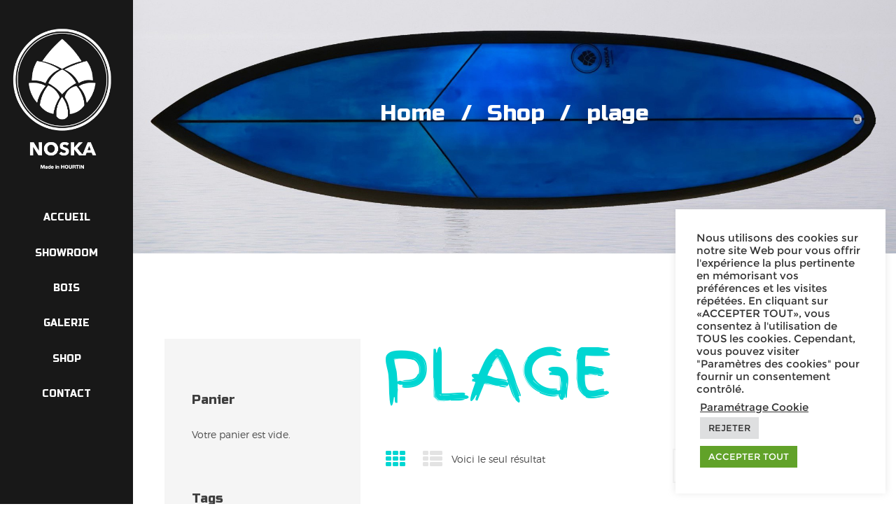

--- FILE ---
content_type: text/css
request_url: https://noska-shape.com/wp-content/themes/skateboarding/css/font-face/Montserrat/stylesheet.css
body_size: 249
content:
@font-face {font-family:'Montserrat';font-weight:300;src:local('Montserrat Light'),url('Montserrat-Light.woff') format('woff'), url('Montserrat-Light.woff2') format('woff2');}
@font-face {font-family:'Montserrat';font-weight:400;src:local('Montserrat'),url('Montserrat-Regular.ttf') format('truetype');}
@font-face {font-family:'Montserrat';font-weight:700;src:local('Montserrat Bold'),url('Montserrat-Bold.ttf') format('truetype');}

--- FILE ---
content_type: text/css
request_url: https://noska-shape.com/wp-content/themes/skateboarding-child/style.css
body_size: 176
content:
/*
Theme Name:     Skateboarding Child
Theme URI:      http://skateboarding.themerex.net/
Description:    Make your modifications to Skateboarding in this child theme.
Author:         ThemeREX
Author URI:     http://themerex.net
Version:        1.0
Template:       skateboarding
*/

.sc_promo_style_2 .sc_promo_image {
	background-position: center!important;
}

--- FILE ---
content_type: text/css
request_url: https://noska-shape.com/wp-content/themes/skateboarding/css/theme.css
body_size: 728047
content:
/*
Attention! Do not modify this .css-file!
Please, make all necessary changes in the corresponding .less-file!
*/
@charset "utf-8";

html,body{font-size:14px;}body{font-family:"Montserrat";font-size:14px;line-height:2.15em;font-weight:300;}.scheme_scheme_3 .body_wrap{color:#494949;}.scheme_original .body_wrap{color:#494949;}.scheme_scheme_2 .body_wrap{color:#494949;}.scheme_scheme_4 .body_wrap{color:#494949;}h1{font-family:"Finger Paint", cursive;font-size:7rem;line-height:1.01em;font-weight:400;margin-bottom:0.6em;text-transform:uppercase;}h2{font-family:"Russo One", sans-serif;font-size:4.143rem;line-height:1.333em;font-weight:400;margin-bottom:0.5em;}h3{font-family:"Russo One", sans-serif;font-size:3.371rem;line-height:1.333em;font-weight:400;margin-bottom:1em;}h4{font-family:"Russo One", sans-serif;font-size:2.143rem;line-height:1em;font-weight:400;margin-bottom:1em;text-transform:uppercase;}h5{font-family:"Russo One", sans-serif;font-size:1.714rem;line-height:1.333em;font-weight:400;margin-bottom:1em;}h6{font-family:"Russo One", sans-serif;font-size:1.286rem;line-height:1.333em;font-weight:400;margin-bottom:1em;}.scheme_scheme_3 h1,.scheme_scheme_3 h2,.scheme_scheme_3 h3,.scheme_scheme_3 h4,.scheme_scheme_3 h5,.scheme_scheme_3 h6,.scheme_scheme_3 h1 a,.scheme_scheme_3 h2 a,.scheme_scheme_3 h3 a,.scheme_scheme_3 h4 a,.scheme_scheme_3 h5 a,.scheme_scheme_3 h6 a{color:#3e3e3e;}.scheme_original h1,.scheme_original h2,.scheme_original h3,.scheme_original h4,.scheme_original h5,.scheme_original h6,.scheme_original h1 a,.scheme_original h2 a,.scheme_original h3 a,.scheme_original h4 a,.scheme_original h5 a,.scheme_original h6 a{color:#3e3e3e;}.scheme_scheme_2 h1,.scheme_scheme_2 h2,.scheme_scheme_2 h3,.scheme_scheme_2 h4,.scheme_scheme_2 h5,.scheme_scheme_2 h6,.scheme_scheme_2 h1 a,.scheme_scheme_2 h2 a,.scheme_scheme_2 h3 a,.scheme_scheme_2 h4 a,.scheme_scheme_2 h5 a,.scheme_scheme_2 h6 a{color:#3e3e3e;}.scheme_scheme_4 h1,.scheme_scheme_4 h2,.scheme_scheme_4 h3,.scheme_scheme_4 h4,.scheme_scheme_4 h5,.scheme_scheme_4 h6,.scheme_scheme_4 h1 a,.scheme_scheme_4 h2 a,.scheme_scheme_4 h3 a,.scheme_scheme_4 h4 a,.scheme_scheme_4 h5 a,.scheme_scheme_4 h6 a{color:#3e3e3e;}.scheme_scheme_3 h1,.scheme_scheme_3 h1 a{color:#a8c545;}.scheme_original h1,.scheme_original h1 a{color:#00d6d2;}.scheme_scheme_2 h1,.scheme_scheme_2 h1 a{color:#a375dc;}.scheme_scheme_4 h1,.scheme_scheme_4 h1 a{color:#ea7f75;}.scheme_scheme_3 h1 a:hover{color:#3e3e3e;}.scheme_original h1 a:hover{color:#3e3e3e;}.scheme_scheme_2 h1 a:hover{color:#3e3e3e;}.scheme_scheme_4 h1 a:hover{color:#3e3e3e;}.scheme_scheme_3 a{color:#a8c545;}.scheme_original a{color:#00d6d2;}.scheme_scheme_2 a{color:#a375dc;}.scheme_scheme_4 a{color:#ea7f75;}.scheme_scheme_3 a:hover{color:#d6a100;}.scheme_original a:hover{color:#00eacf;}.scheme_scheme_2 a:hover{color:#d6a100;}.scheme_scheme_4 a:hover{color:#d6a100;}.tribe-common .tribe-common-c-btn,.tribe-common a.tribe-common-c-btn,.tribe-common .tribe-events-c-top-bar__datepicker-button,.tribe-common .tribe-common-b2,.tribe-common .tribe-common-b3,.tribe-common .tribe-common-b5,.tribe-common.tribe-events .datepicker .datepicker-switch,.tribe-common .tribe-events-calendar-month__calendar-event-tooltip-datetime,.tribe-common.tribe-events .datepicker .day,.tribe-common.tribe-events .datepicker .dow,.tribe-common.tribe-events .tribe-events-calendar-list__event-date-tag-weekday,.tribe-common.tribe-events .tribe-events-calendar-month__day-date,.tribe-common.tribe-events .datepicker .datepicker-months .datepicker-switch,.tribe-common.tribe-events .datepicker .month,.tribe-common.tribe-events .datepicker .year,.tribe-common.tribe-events .tribe-events-c-view-selector__list-item-text,.tribe-common.tribe-events .tribe-common-h7,.tribe-common.tribe-events .tribe-common-h8{font-family:"Montserrat";font-size:14px;line-height:2.15em;font-weight:300;}.tribe-common.tribe-events .tribe-common-c-btn-border-small,.tribe-common.tribe-events a.tribe-common-c-btn-border-small,.tribe-common.tribe-events .tribe-events-c-ical__link,.tribe-common.tribe-events .tribe-events-c-nav__prev,.tribe-common.tribe-events .tribe-events-c-nav__next,.tribe-common.tribe-events .tribe-events-c-subscribe-dropdown .tribe-events-c-subscribe-dropdown__button{font-family:"Russo One", sans-serif;font-size:0.786rem;line-height:1.8em;font-weight:400;}.tribe-common.tribe-events input::-webkit-input-placeholder{font-family:"Montserrat";font-size:14px;line-height:2.15em;font-weight:300;}.tribe-common.tribe-events input::-moz-placeholder{font-family:"Montserrat";font-size:14px;line-height:2.15em;font-weight:300;}.tribe-common .tribe-events-calendar-list__month-separator-text,.tribe-common .tribe-events-calendar-day__type-separator-text,.tribe-events-schedule h2{font-family:"Russo One", sans-serif;font-size:4.143rem;line-height:1.333em;font-weight:400;}.tribe-common .tribe-events-calendar-list__event-title-link,.tribe-common .tribe-events-calendar-day__event-title-link,.tribe-common .tribe-events-calendar-month-mobile-events__mobile-event-title-link,.tribe-common .tribe-events-calendar-month__calendar-event-tooltip-title{font-family:"Russo One", sans-serif;font-size:3.371rem;line-height:1.333em;font-weight:400;}.tribe-common.tribe-events .tribe-common-h5{font-family:"Russo One", sans-serif;font-size:1.714rem;line-height:1.333em;font-weight:400;}.tribe-events-single-event-title{font-family:"Finger Paint", cursive;font-size:7rem;line-height:1.01em;font-weight:400;}.scheme_scheme_3 blockquote{background-color:#181818;}.scheme_original blockquote{background-color:#181818;}.scheme_scheme_2 blockquote{background-color:#181818;}.scheme_scheme_4 blockquote{background-color:#181818;}.scheme_scheme_3 blockquote,.scheme_scheme_3 blockquote p{color:rgba(255,255,255,0.8);}.scheme_original blockquote,.scheme_original blockquote p{color:rgba(255,255,255,0.8);}.scheme_scheme_2 blockquote,.scheme_scheme_2 blockquote p{color:rgba(255,255,255,0.8);}.scheme_scheme_4 blockquote,.scheme_scheme_4 blockquote p{color:rgba(255,255,255,0.8);}.scheme_scheme_3 blockquote > a,.scheme_scheme_3 blockquote > p > a,.scheme_scheme_3 blockquote cite{color:#fff;}.scheme_original blockquote > a,.scheme_original blockquote > p > a,.scheme_original blockquote cite{color:#fff;}.scheme_scheme_2 blockquote > a,.scheme_scheme_2 blockquote > p > a,.scheme_scheme_2 blockquote cite{color:#fff;}.scheme_scheme_4 blockquote > a,.scheme_scheme_4 blockquote > p > a,.scheme_scheme_4 blockquote cite{color:#fff;}.scheme_scheme_3 blockquote > a:hover,.scheme_scheme_3 blockquote > p > a:hover,.scheme_scheme_3 blockquote cite:hover{color:#a8c545;}.scheme_original blockquote > a:hover,.scheme_original blockquote > p > a:hover,.scheme_original blockquote cite:hover{color:#00d6d2;}.scheme_scheme_2 blockquote > a:hover,.scheme_scheme_2 blockquote > p > a:hover,.scheme_scheme_2 blockquote cite:hover{color:#a375dc;}.scheme_scheme_4 blockquote > a:hover,.scheme_scheme_4 blockquote > p > a:hover,.scheme_scheme_4 blockquote cite:hover{color:#ea7f75;}blockquote:before{font-family:"Finger Paint", cursive;}.scheme_scheme_3 blockquote:before{color:rgba(255,255,255,0.2);}.scheme_original blockquote:before{color:rgba(255,255,255,0.2);}.scheme_scheme_2 blockquote:before{color:rgba(255,255,255,0.2);}.scheme_scheme_4 blockquote:before{color:rgba(255,255,255,0.2);}.scheme_scheme_3 .accent1{color:#a8c545;}.scheme_original .accent1{color:#00d6d2;}.scheme_scheme_2 .accent1{color:#a375dc;}.scheme_scheme_4 .accent1{color:#ea7f75;}.scheme_scheme_3 .accent1_bgc{background-color:#a8c545;}.scheme_original .accent1_bgc{background-color:#00d6d2;}.scheme_scheme_2 .accent1_bgc{background-color:#a375dc;}.scheme_scheme_4 .accent1_bgc{background-color:#ea7f75;}.scheme_scheme_3 .accent1_bg{background:#a8c545;}.scheme_original .accent1_bg{background:#00d6d2;}.scheme_scheme_2 .accent1_bg{background:#a375dc;}.scheme_scheme_4 .accent1_bg{background:#ea7f75;}.scheme_scheme_3 .accent1_border{border-color:#a8c545;}.scheme_original .accent1_border{border-color:#00d6d2;}.scheme_scheme_2 .accent1_border{border-color:#a375dc;}.scheme_scheme_4 .accent1_border{border-color:#ea7f75;}.scheme_scheme_3 a.accent1:hover{color:#d6a100;}.scheme_original a.accent1:hover{color:#00eacf;}.scheme_scheme_2 a.accent1:hover{color:#d6a100;}.scheme_scheme_4 a.accent1:hover{color:#d6a100;}.scheme_scheme_3 .post_content.ih-item.circle.effect1.colored .info,.scheme_scheme_3 .post_content.ih-item.circle.effect2.colored .info,.scheme_scheme_3 .post_content.ih-item.circle.effect3.colored .info,.scheme_scheme_3 .post_content.ih-item.circle.effect4.colored .info,.scheme_scheme_3 .post_content.ih-item.circle.effect5.colored .info .info-back,.scheme_scheme_3 .post_content.ih-item.circle.effect6.colored .info,.scheme_scheme_3 .post_content.ih-item.circle.effect7.colored .info,.scheme_scheme_3 .post_content.ih-item.circle.effect8.colored .info,.scheme_scheme_3 .post_content.ih-item.circle.effect9.colored .info,.scheme_scheme_3 .post_content.ih-item.circle.effect10.colored .info,.scheme_scheme_3 .post_content.ih-item.circle.effect11.colored .info,.scheme_scheme_3 .post_content.ih-item.circle.effect12.colored .info,.scheme_scheme_3 .post_content.ih-item.circle.effect13.colored .info,.scheme_scheme_3 .post_content.ih-item.circle.effect14.colored .info,.scheme_scheme_3 .post_content.ih-item.circle.effect15.colored .info,.scheme_scheme_3 .post_content.ih-item.circle.effect16.colored .info,.scheme_scheme_3 .post_content.ih-item.circle.effect18.colored .info .info-back,.scheme_scheme_3 .post_content.ih-item.circle.effect19.colored .info,.scheme_scheme_3 .post_content.ih-item.circle.effect20.colored .info .info-back,.scheme_scheme_3 .post_content.ih-item.square.effect1.colored .info,.scheme_scheme_3 .post_content.ih-item.square.effect2.colored .info,.scheme_scheme_3 .post_content.ih-item.square.effect3.colored .info,.scheme_scheme_3 .post_content.ih-item.square.effect4.colored .mask1,.scheme_scheme_3 .post_content.ih-item.square.effect4.colored .mask2,.scheme_scheme_3 .post_content.ih-item.square.effect5.colored .info,.scheme_scheme_3 .post_content.ih-item.square.effect6.colored .info,.scheme_scheme_3 .post_content.ih-item.square.effect7.colored .info,.scheme_scheme_3 .post_content.ih-item.square.effect8.colored .info,.scheme_scheme_3 .post_content.ih-item.square.effect9.colored .info .info-back,.scheme_scheme_3 .post_content.ih-item.square.effect10.colored .info,.scheme_scheme_3 .post_content.ih-item.square.effect11.colored .info,.scheme_scheme_3 .post_content.ih-item.square.effect12.colored .info,.scheme_scheme_3 .post_content.ih-item.square.effect13.colored .info,.scheme_scheme_3 .post_content.ih-item.square.effect14.colored .info,.scheme_scheme_3 .post_content.ih-item.square.effect15.colored .info,.scheme_scheme_3 .post_content.ih-item.circle.effect20.colored .info .info-back,.scheme_scheme_3 .post_content.ih-item.square.effect_book.colored .info,.scheme_scheme_3 .post_content.ih-item.square.effect_pull.colored .post_descr{background:#a8c545;}.scheme_original .post_content.ih-item.circle.effect1.colored .info,.scheme_original .post_content.ih-item.circle.effect2.colored .info,.scheme_original .post_content.ih-item.circle.effect3.colored .info,.scheme_original .post_content.ih-item.circle.effect4.colored .info,.scheme_original .post_content.ih-item.circle.effect5.colored .info .info-back,.scheme_original .post_content.ih-item.circle.effect6.colored .info,.scheme_original .post_content.ih-item.circle.effect7.colored .info,.scheme_original .post_content.ih-item.circle.effect8.colored .info,.scheme_original .post_content.ih-item.circle.effect9.colored .info,.scheme_original .post_content.ih-item.circle.effect10.colored .info,.scheme_original .post_content.ih-item.circle.effect11.colored .info,.scheme_original .post_content.ih-item.circle.effect12.colored .info,.scheme_original .post_content.ih-item.circle.effect13.colored .info,.scheme_original .post_content.ih-item.circle.effect14.colored .info,.scheme_original .post_content.ih-item.circle.effect15.colored .info,.scheme_original .post_content.ih-item.circle.effect16.colored .info,.scheme_original .post_content.ih-item.circle.effect18.colored .info .info-back,.scheme_original .post_content.ih-item.circle.effect19.colored .info,.scheme_original .post_content.ih-item.circle.effect20.colored .info .info-back,.scheme_original .post_content.ih-item.square.effect1.colored .info,.scheme_original .post_content.ih-item.square.effect2.colored .info,.scheme_original .post_content.ih-item.square.effect3.colored .info,.scheme_original .post_content.ih-item.square.effect4.colored .mask1,.scheme_original .post_content.ih-item.square.effect4.colored .mask2,.scheme_original .post_content.ih-item.square.effect5.colored .info,.scheme_original .post_content.ih-item.square.effect6.colored .info,.scheme_original .post_content.ih-item.square.effect7.colored .info,.scheme_original .post_content.ih-item.square.effect8.colored .info,.scheme_original .post_content.ih-item.square.effect9.colored .info .info-back,.scheme_original .post_content.ih-item.square.effect10.colored .info,.scheme_original .post_content.ih-item.square.effect11.colored .info,.scheme_original .post_content.ih-item.square.effect12.colored .info,.scheme_original .post_content.ih-item.square.effect13.colored .info,.scheme_original .post_content.ih-item.square.effect14.colored .info,.scheme_original .post_content.ih-item.square.effect15.colored .info,.scheme_original .post_content.ih-item.circle.effect20.colored .info .info-back,.scheme_original .post_content.ih-item.square.effect_book.colored .info,.scheme_original .post_content.ih-item.square.effect_pull.colored .post_descr{background:#00d6d2;}.scheme_scheme_2 .post_content.ih-item.circle.effect1.colored .info,.scheme_scheme_2 .post_content.ih-item.circle.effect2.colored .info,.scheme_scheme_2 .post_content.ih-item.circle.effect3.colored .info,.scheme_scheme_2 .post_content.ih-item.circle.effect4.colored .info,.scheme_scheme_2 .post_content.ih-item.circle.effect5.colored .info .info-back,.scheme_scheme_2 .post_content.ih-item.circle.effect6.colored .info,.scheme_scheme_2 .post_content.ih-item.circle.effect7.colored .info,.scheme_scheme_2 .post_content.ih-item.circle.effect8.colored .info,.scheme_scheme_2 .post_content.ih-item.circle.effect9.colored .info,.scheme_scheme_2 .post_content.ih-item.circle.effect10.colored .info,.scheme_scheme_2 .post_content.ih-item.circle.effect11.colored .info,.scheme_scheme_2 .post_content.ih-item.circle.effect12.colored .info,.scheme_scheme_2 .post_content.ih-item.circle.effect13.colored .info,.scheme_scheme_2 .post_content.ih-item.circle.effect14.colored .info,.scheme_scheme_2 .post_content.ih-item.circle.effect15.colored .info,.scheme_scheme_2 .post_content.ih-item.circle.effect16.colored .info,.scheme_scheme_2 .post_content.ih-item.circle.effect18.colored .info .info-back,.scheme_scheme_2 .post_content.ih-item.circle.effect19.colored .info,.scheme_scheme_2 .post_content.ih-item.circle.effect20.colored .info .info-back,.scheme_scheme_2 .post_content.ih-item.square.effect1.colored .info,.scheme_scheme_2 .post_content.ih-item.square.effect2.colored .info,.scheme_scheme_2 .post_content.ih-item.square.effect3.colored .info,.scheme_scheme_2 .post_content.ih-item.square.effect4.colored .mask1,.scheme_scheme_2 .post_content.ih-item.square.effect4.colored .mask2,.scheme_scheme_2 .post_content.ih-item.square.effect5.colored .info,.scheme_scheme_2 .post_content.ih-item.square.effect6.colored .info,.scheme_scheme_2 .post_content.ih-item.square.effect7.colored .info,.scheme_scheme_2 .post_content.ih-item.square.effect8.colored .info,.scheme_scheme_2 .post_content.ih-item.square.effect9.colored .info .info-back,.scheme_scheme_2 .post_content.ih-item.square.effect10.colored .info,.scheme_scheme_2 .post_content.ih-item.square.effect11.colored .info,.scheme_scheme_2 .post_content.ih-item.square.effect12.colored .info,.scheme_scheme_2 .post_content.ih-item.square.effect13.colored .info,.scheme_scheme_2 .post_content.ih-item.square.effect14.colored .info,.scheme_scheme_2 .post_content.ih-item.square.effect15.colored .info,.scheme_scheme_2 .post_content.ih-item.circle.effect20.colored .info .info-back,.scheme_scheme_2 .post_content.ih-item.square.effect_book.colored .info,.scheme_scheme_2 .post_content.ih-item.square.effect_pull.colored .post_descr{background:#a375dc;}.scheme_scheme_4 .post_content.ih-item.circle.effect1.colored .info,.scheme_scheme_4 .post_content.ih-item.circle.effect2.colored .info,.scheme_scheme_4 .post_content.ih-item.circle.effect3.colored .info,.scheme_scheme_4 .post_content.ih-item.circle.effect4.colored .info,.scheme_scheme_4 .post_content.ih-item.circle.effect5.colored .info .info-back,.scheme_scheme_4 .post_content.ih-item.circle.effect6.colored .info,.scheme_scheme_4 .post_content.ih-item.circle.effect7.colored .info,.scheme_scheme_4 .post_content.ih-item.circle.effect8.colored .info,.scheme_scheme_4 .post_content.ih-item.circle.effect9.colored .info,.scheme_scheme_4 .post_content.ih-item.circle.effect10.colored .info,.scheme_scheme_4 .post_content.ih-item.circle.effect11.colored .info,.scheme_scheme_4 .post_content.ih-item.circle.effect12.colored .info,.scheme_scheme_4 .post_content.ih-item.circle.effect13.colored .info,.scheme_scheme_4 .post_content.ih-item.circle.effect14.colored .info,.scheme_scheme_4 .post_content.ih-item.circle.effect15.colored .info,.scheme_scheme_4 .post_content.ih-item.circle.effect16.colored .info,.scheme_scheme_4 .post_content.ih-item.circle.effect18.colored .info .info-back,.scheme_scheme_4 .post_content.ih-item.circle.effect19.colored .info,.scheme_scheme_4 .post_content.ih-item.circle.effect20.colored .info .info-back,.scheme_scheme_4 .post_content.ih-item.square.effect1.colored .info,.scheme_scheme_4 .post_content.ih-item.square.effect2.colored .info,.scheme_scheme_4 .post_content.ih-item.square.effect3.colored .info,.scheme_scheme_4 .post_content.ih-item.square.effect4.colored .mask1,.scheme_scheme_4 .post_content.ih-item.square.effect4.colored .mask2,.scheme_scheme_4 .post_content.ih-item.square.effect5.colored .info,.scheme_scheme_4 .post_content.ih-item.square.effect6.colored .info,.scheme_scheme_4 .post_content.ih-item.square.effect7.colored .info,.scheme_scheme_4 .post_content.ih-item.square.effect8.colored .info,.scheme_scheme_4 .post_content.ih-item.square.effect9.colored .info .info-back,.scheme_scheme_4 .post_content.ih-item.square.effect10.colored .info,.scheme_scheme_4 .post_content.ih-item.square.effect11.colored .info,.scheme_scheme_4 .post_content.ih-item.square.effect12.colored .info,.scheme_scheme_4 .post_content.ih-item.square.effect13.colored .info,.scheme_scheme_4 .post_content.ih-item.square.effect14.colored .info,.scheme_scheme_4 .post_content.ih-item.square.effect15.colored .info,.scheme_scheme_4 .post_content.ih-item.circle.effect20.colored .info .info-back,.scheme_scheme_4 .post_content.ih-item.square.effect_book.colored .info,.scheme_scheme_4 .post_content.ih-item.square.effect_pull.colored .post_descr{background:#ea7f75;}.scheme_scheme_3 .post_content.ih-item.circle.effect1.colored .info,.scheme_scheme_3 .post_content.ih-item.circle.effect2.colored .info,.scheme_scheme_3 .post_content.ih-item.circle.effect3.colored .info,.scheme_scheme_3 .post_content.ih-item.circle.effect4.colored .info,.scheme_scheme_3 .post_content.ih-item.circle.effect5.colored .info .info-back,.scheme_scheme_3 .post_content.ih-item.circle.effect6.colored .info,.scheme_scheme_3 .post_content.ih-item.circle.effect7.colored .info,.scheme_scheme_3 .post_content.ih-item.circle.effect8.colored .info,.scheme_scheme_3 .post_content.ih-item.circle.effect9.colored .info,.scheme_scheme_3 .post_content.ih-item.circle.effect10.colored .info,.scheme_scheme_3 .post_content.ih-item.circle.effect11.colored .info,.scheme_scheme_3 .post_content.ih-item.circle.effect12.colored .info,.scheme_scheme_3 .post_content.ih-item.circle.effect13.colored .info,.scheme_scheme_3 .post_content.ih-item.circle.effect14.colored .info,.scheme_scheme_3 .post_content.ih-item.circle.effect15.colored .info,.scheme_scheme_3 .post_content.ih-item.circle.effect16.colored .info,.scheme_scheme_3 .post_content.ih-item.circle.effect18.colored .info .info-back,.scheme_scheme_3 .post_content.ih-item.circle.effect19.colored .info,.scheme_scheme_3 .post_content.ih-item.circle.effect20.colored .info .info-back,.scheme_scheme_3 .post_content.ih-item.square.effect1.colored .info,.scheme_scheme_3 .post_content.ih-item.square.effect2.colored .info,.scheme_scheme_3 .post_content.ih-item.square.effect3.colored .info,.scheme_scheme_3 .post_content.ih-item.square.effect4.colored .mask1,.scheme_scheme_3 .post_content.ih-item.square.effect4.colored .mask2,.scheme_scheme_3 .post_content.ih-item.square.effect5.colored .info,.scheme_scheme_3 .post_content.ih-item.square.effect6.colored .info,.scheme_scheme_3 .post_content.ih-item.square.effect7.colored .info,.scheme_scheme_3 .post_content.ih-item.square.effect8.colored .info,.scheme_scheme_3 .post_content.ih-item.square.effect9.colored .info .info-back,.scheme_scheme_3 .post_content.ih-item.square.effect10.colored .info,.scheme_scheme_3 .post_content.ih-item.square.effect11.colored .info,.scheme_scheme_3 .post_content.ih-item.square.effect12.colored .info,.scheme_scheme_3 .post_content.ih-item.square.effect13.colored .info,.scheme_scheme_3 .post_content.ih-item.square.effect14.colored .info,.scheme_scheme_3 .post_content.ih-item.square.effect15.colored .info,.scheme_scheme_3 .post_content.ih-item.circle.effect20.colored .info .info-back,.scheme_scheme_3 .post_content.ih-item.square.effect_book.colored .info,.scheme_scheme_3 .post_content.ih-item.square.effect_pull.colored .post_descr{color:#fff;}.scheme_original .post_content.ih-item.circle.effect1.colored .info,.scheme_original .post_content.ih-item.circle.effect2.colored .info,.scheme_original .post_content.ih-item.circle.effect3.colored .info,.scheme_original .post_content.ih-item.circle.effect4.colored .info,.scheme_original .post_content.ih-item.circle.effect5.colored .info .info-back,.scheme_original .post_content.ih-item.circle.effect6.colored .info,.scheme_original .post_content.ih-item.circle.effect7.colored .info,.scheme_original .post_content.ih-item.circle.effect8.colored .info,.scheme_original .post_content.ih-item.circle.effect9.colored .info,.scheme_original .post_content.ih-item.circle.effect10.colored .info,.scheme_original .post_content.ih-item.circle.effect11.colored .info,.scheme_original .post_content.ih-item.circle.effect12.colored .info,.scheme_original .post_content.ih-item.circle.effect13.colored .info,.scheme_original .post_content.ih-item.circle.effect14.colored .info,.scheme_original .post_content.ih-item.circle.effect15.colored .info,.scheme_original .post_content.ih-item.circle.effect16.colored .info,.scheme_original .post_content.ih-item.circle.effect18.colored .info .info-back,.scheme_original .post_content.ih-item.circle.effect19.colored .info,.scheme_original .post_content.ih-item.circle.effect20.colored .info .info-back,.scheme_original .post_content.ih-item.square.effect1.colored .info,.scheme_original .post_content.ih-item.square.effect2.colored .info,.scheme_original .post_content.ih-item.square.effect3.colored .info,.scheme_original .post_content.ih-item.square.effect4.colored .mask1,.scheme_original .post_content.ih-item.square.effect4.colored .mask2,.scheme_original .post_content.ih-item.square.effect5.colored .info,.scheme_original .post_content.ih-item.square.effect6.colored .info,.scheme_original .post_content.ih-item.square.effect7.colored .info,.scheme_original .post_content.ih-item.square.effect8.colored .info,.scheme_original .post_content.ih-item.square.effect9.colored .info .info-back,.scheme_original .post_content.ih-item.square.effect10.colored .info,.scheme_original .post_content.ih-item.square.effect11.colored .info,.scheme_original .post_content.ih-item.square.effect12.colored .info,.scheme_original .post_content.ih-item.square.effect13.colored .info,.scheme_original .post_content.ih-item.square.effect14.colored .info,.scheme_original .post_content.ih-item.square.effect15.colored .info,.scheme_original .post_content.ih-item.circle.effect20.colored .info .info-back,.scheme_original .post_content.ih-item.square.effect_book.colored .info,.scheme_original .post_content.ih-item.square.effect_pull.colored .post_descr{color:#fff;}.scheme_scheme_2 .post_content.ih-item.circle.effect1.colored .info,.scheme_scheme_2 .post_content.ih-item.circle.effect2.colored .info,.scheme_scheme_2 .post_content.ih-item.circle.effect3.colored .info,.scheme_scheme_2 .post_content.ih-item.circle.effect4.colored .info,.scheme_scheme_2 .post_content.ih-item.circle.effect5.colored .info .info-back,.scheme_scheme_2 .post_content.ih-item.circle.effect6.colored .info,.scheme_scheme_2 .post_content.ih-item.circle.effect7.colored .info,.scheme_scheme_2 .post_content.ih-item.circle.effect8.colored .info,.scheme_scheme_2 .post_content.ih-item.circle.effect9.colored .info,.scheme_scheme_2 .post_content.ih-item.circle.effect10.colored .info,.scheme_scheme_2 .post_content.ih-item.circle.effect11.colored .info,.scheme_scheme_2 .post_content.ih-item.circle.effect12.colored .info,.scheme_scheme_2 .post_content.ih-item.circle.effect13.colored .info,.scheme_scheme_2 .post_content.ih-item.circle.effect14.colored .info,.scheme_scheme_2 .post_content.ih-item.circle.effect15.colored .info,.scheme_scheme_2 .post_content.ih-item.circle.effect16.colored .info,.scheme_scheme_2 .post_content.ih-item.circle.effect18.colored .info .info-back,.scheme_scheme_2 .post_content.ih-item.circle.effect19.colored .info,.scheme_scheme_2 .post_content.ih-item.circle.effect20.colored .info .info-back,.scheme_scheme_2 .post_content.ih-item.square.effect1.colored .info,.scheme_scheme_2 .post_content.ih-item.square.effect2.colored .info,.scheme_scheme_2 .post_content.ih-item.square.effect3.colored .info,.scheme_scheme_2 .post_content.ih-item.square.effect4.colored .mask1,.scheme_scheme_2 .post_content.ih-item.square.effect4.colored .mask2,.scheme_scheme_2 .post_content.ih-item.square.effect5.colored .info,.scheme_scheme_2 .post_content.ih-item.square.effect6.colored .info,.scheme_scheme_2 .post_content.ih-item.square.effect7.colored .info,.scheme_scheme_2 .post_content.ih-item.square.effect8.colored .info,.scheme_scheme_2 .post_content.ih-item.square.effect9.colored .info .info-back,.scheme_scheme_2 .post_content.ih-item.square.effect10.colored .info,.scheme_scheme_2 .post_content.ih-item.square.effect11.colored .info,.scheme_scheme_2 .post_content.ih-item.square.effect12.colored .info,.scheme_scheme_2 .post_content.ih-item.square.effect13.colored .info,.scheme_scheme_2 .post_content.ih-item.square.effect14.colored .info,.scheme_scheme_2 .post_content.ih-item.square.effect15.colored .info,.scheme_scheme_2 .post_content.ih-item.circle.effect20.colored .info .info-back,.scheme_scheme_2 .post_content.ih-item.square.effect_book.colored .info,.scheme_scheme_2 .post_content.ih-item.square.effect_pull.colored .post_descr{color:#fff;}.scheme_scheme_4 .post_content.ih-item.circle.effect1.colored .info,.scheme_scheme_4 .post_content.ih-item.circle.effect2.colored .info,.scheme_scheme_4 .post_content.ih-item.circle.effect3.colored .info,.scheme_scheme_4 .post_content.ih-item.circle.effect4.colored .info,.scheme_scheme_4 .post_content.ih-item.circle.effect5.colored .info .info-back,.scheme_scheme_4 .post_content.ih-item.circle.effect6.colored .info,.scheme_scheme_4 .post_content.ih-item.circle.effect7.colored .info,.scheme_scheme_4 .post_content.ih-item.circle.effect8.colored .info,.scheme_scheme_4 .post_content.ih-item.circle.effect9.colored .info,.scheme_scheme_4 .post_content.ih-item.circle.effect10.colored .info,.scheme_scheme_4 .post_content.ih-item.circle.effect11.colored .info,.scheme_scheme_4 .post_content.ih-item.circle.effect12.colored .info,.scheme_scheme_4 .post_content.ih-item.circle.effect13.colored .info,.scheme_scheme_4 .post_content.ih-item.circle.effect14.colored .info,.scheme_scheme_4 .post_content.ih-item.circle.effect15.colored .info,.scheme_scheme_4 .post_content.ih-item.circle.effect16.colored .info,.scheme_scheme_4 .post_content.ih-item.circle.effect18.colored .info .info-back,.scheme_scheme_4 .post_content.ih-item.circle.effect19.colored .info,.scheme_scheme_4 .post_content.ih-item.circle.effect20.colored .info .info-back,.scheme_scheme_4 .post_content.ih-item.square.effect1.colored .info,.scheme_scheme_4 .post_content.ih-item.square.effect2.colored .info,.scheme_scheme_4 .post_content.ih-item.square.effect3.colored .info,.scheme_scheme_4 .post_content.ih-item.square.effect4.colored .mask1,.scheme_scheme_4 .post_content.ih-item.square.effect4.colored .mask2,.scheme_scheme_4 .post_content.ih-item.square.effect5.colored .info,.scheme_scheme_4 .post_content.ih-item.square.effect6.colored .info,.scheme_scheme_4 .post_content.ih-item.square.effect7.colored .info,.scheme_scheme_4 .post_content.ih-item.square.effect8.colored .info,.scheme_scheme_4 .post_content.ih-item.square.effect9.colored .info .info-back,.scheme_scheme_4 .post_content.ih-item.square.effect10.colored .info,.scheme_scheme_4 .post_content.ih-item.square.effect11.colored .info,.scheme_scheme_4 .post_content.ih-item.square.effect12.colored .info,.scheme_scheme_4 .post_content.ih-item.square.effect13.colored .info,.scheme_scheme_4 .post_content.ih-item.square.effect14.colored .info,.scheme_scheme_4 .post_content.ih-item.square.effect15.colored .info,.scheme_scheme_4 .post_content.ih-item.circle.effect20.colored .info .info-back,.scheme_scheme_4 .post_content.ih-item.square.effect_book.colored .info,.scheme_scheme_4 .post_content.ih-item.square.effect_pull.colored .post_descr{color:#fff;}.scheme_scheme_3 .post_content.ih-item.circle.effect1.colored .info,.scheme_scheme_3 .post_content.ih-item.circle.effect2.colored .info,.scheme_scheme_3 .post_content.ih-item.circle.effect5.colored .info .info-back,.scheme_scheme_3 .post_content.ih-item.circle.effect19.colored .info,.scheme_scheme_3 .post_content.ih-item.square.effect4.colored .mask1,.scheme_scheme_3 .post_content.ih-item.square.effect4.colored .mask2,.scheme_scheme_3 .post_content.ih-item.square.effect6.colored .info,.scheme_scheme_3 .post_content.ih-item.square.effect7.colored .info,.scheme_scheme_3 .post_content.ih-item.square.effect12.colored .info,.scheme_scheme_3 .post_content.ih-item.square.effect13.colored .info,.scheme_scheme_3 .post_content.ih-item.square.effect_more.colored .info,.scheme_scheme_3 .post_content.ih-item.square.effect_dir.colored .info,.scheme_scheme_3 .post_content.ih-item.square.effect_shift.colored .info{background:rgba(24,24,24,0.7);}.scheme_original .post_content.ih-item.circle.effect1.colored .info,.scheme_original .post_content.ih-item.circle.effect2.colored .info,.scheme_original .post_content.ih-item.circle.effect5.colored .info .info-back,.scheme_original .post_content.ih-item.circle.effect19.colored .info,.scheme_original .post_content.ih-item.square.effect4.colored .mask1,.scheme_original .post_content.ih-item.square.effect4.colored .mask2,.scheme_original .post_content.ih-item.square.effect6.colored .info,.scheme_original .post_content.ih-item.square.effect7.colored .info,.scheme_original .post_content.ih-item.square.effect12.colored .info,.scheme_original .post_content.ih-item.square.effect13.colored .info,.scheme_original .post_content.ih-item.square.effect_more.colored .info,.scheme_original .post_content.ih-item.square.effect_dir.colored .info,.scheme_original .post_content.ih-item.square.effect_shift.colored .info{background:rgba(24,24,24,0.7);}.scheme_scheme_2 .post_content.ih-item.circle.effect1.colored .info,.scheme_scheme_2 .post_content.ih-item.circle.effect2.colored .info,.scheme_scheme_2 .post_content.ih-item.circle.effect5.colored .info .info-back,.scheme_scheme_2 .post_content.ih-item.circle.effect19.colored .info,.scheme_scheme_2 .post_content.ih-item.square.effect4.colored .mask1,.scheme_scheme_2 .post_content.ih-item.square.effect4.colored .mask2,.scheme_scheme_2 .post_content.ih-item.square.effect6.colored .info,.scheme_scheme_2 .post_content.ih-item.square.effect7.colored .info,.scheme_scheme_2 .post_content.ih-item.square.effect12.colored .info,.scheme_scheme_2 .post_content.ih-item.square.effect13.colored .info,.scheme_scheme_2 .post_content.ih-item.square.effect_more.colored .info,.scheme_scheme_2 .post_content.ih-item.square.effect_dir.colored .info,.scheme_scheme_2 .post_content.ih-item.square.effect_shift.colored .info{background:rgba(24,24,24,0.7);}.scheme_scheme_4 .post_content.ih-item.circle.effect1.colored .info,.scheme_scheme_4 .post_content.ih-item.circle.effect2.colored .info,.scheme_scheme_4 .post_content.ih-item.circle.effect5.colored .info .info-back,.scheme_scheme_4 .post_content.ih-item.circle.effect19.colored .info,.scheme_scheme_4 .post_content.ih-item.square.effect4.colored .mask1,.scheme_scheme_4 .post_content.ih-item.square.effect4.colored .mask2,.scheme_scheme_4 .post_content.ih-item.square.effect6.colored .info,.scheme_scheme_4 .post_content.ih-item.square.effect7.colored .info,.scheme_scheme_4 .post_content.ih-item.square.effect12.colored .info,.scheme_scheme_4 .post_content.ih-item.square.effect13.colored .info,.scheme_scheme_4 .post_content.ih-item.square.effect_more.colored .info,.scheme_scheme_4 .post_content.ih-item.square.effect_dir.colored .info,.scheme_scheme_4 .post_content.ih-item.square.effect_shift.colored .info{background:rgba(24,24,24,0.7);}.scheme_scheme_3 .post_content.ih-item.circle.effect1.colored .info,.scheme_scheme_3 .post_content.ih-item.circle.effect2.colored .info,.scheme_scheme_3 .post_content.ih-item.circle.effect5.colored .info .info-back,.scheme_scheme_3 .post_content.ih-item.circle.effect19.colored .info,.scheme_scheme_3 .post_content.ih-item.square.effect4.colored .mask1,.scheme_scheme_3 .post_content.ih-item.square.effect4.colored .mask2,.scheme_scheme_3 .post_content.ih-item.square.effect6.colored .info,.scheme_scheme_3 .post_content.ih-item.square.effect7.colored .info,.scheme_scheme_3 .post_content.ih-item.square.effect12.colored .info,.scheme_scheme_3 .post_content.ih-item.square.effect13.colored .info,.scheme_scheme_3 .post_content.ih-item.square.effect_more.colored .info,.scheme_scheme_3 .post_content.ih-item.square.effect_dir.colored .info,.scheme_scheme_3 .post_content.ih-item.square.effect_shift.colored .info{color:#fff;}.scheme_original .post_content.ih-item.circle.effect1.colored .info,.scheme_original .post_content.ih-item.circle.effect2.colored .info,.scheme_original .post_content.ih-item.circle.effect5.colored .info .info-back,.scheme_original .post_content.ih-item.circle.effect19.colored .info,.scheme_original .post_content.ih-item.square.effect4.colored .mask1,.scheme_original .post_content.ih-item.square.effect4.colored .mask2,.scheme_original .post_content.ih-item.square.effect6.colored .info,.scheme_original .post_content.ih-item.square.effect7.colored .info,.scheme_original .post_content.ih-item.square.effect12.colored .info,.scheme_original .post_content.ih-item.square.effect13.colored .info,.scheme_original .post_content.ih-item.square.effect_more.colored .info,.scheme_original .post_content.ih-item.square.effect_dir.colored .info,.scheme_original .post_content.ih-item.square.effect_shift.colored .info{color:#fff;}.scheme_scheme_2 .post_content.ih-item.circle.effect1.colored .info,.scheme_scheme_2 .post_content.ih-item.circle.effect2.colored .info,.scheme_scheme_2 .post_content.ih-item.circle.effect5.colored .info .info-back,.scheme_scheme_2 .post_content.ih-item.circle.effect19.colored .info,.scheme_scheme_2 .post_content.ih-item.square.effect4.colored .mask1,.scheme_scheme_2 .post_content.ih-item.square.effect4.colored .mask2,.scheme_scheme_2 .post_content.ih-item.square.effect6.colored .info,.scheme_scheme_2 .post_content.ih-item.square.effect7.colored .info,.scheme_scheme_2 .post_content.ih-item.square.effect12.colored .info,.scheme_scheme_2 .post_content.ih-item.square.effect13.colored .info,.scheme_scheme_2 .post_content.ih-item.square.effect_more.colored .info,.scheme_scheme_2 .post_content.ih-item.square.effect_dir.colored .info,.scheme_scheme_2 .post_content.ih-item.square.effect_shift.colored .info{color:#fff;}.scheme_scheme_4 .post_content.ih-item.circle.effect1.colored .info,.scheme_scheme_4 .post_content.ih-item.circle.effect2.colored .info,.scheme_scheme_4 .post_content.ih-item.circle.effect5.colored .info .info-back,.scheme_scheme_4 .post_content.ih-item.circle.effect19.colored .info,.scheme_scheme_4 .post_content.ih-item.square.effect4.colored .mask1,.scheme_scheme_4 .post_content.ih-item.square.effect4.colored .mask2,.scheme_scheme_4 .post_content.ih-item.square.effect6.colored .info,.scheme_scheme_4 .post_content.ih-item.square.effect7.colored .info,.scheme_scheme_4 .post_content.ih-item.square.effect12.colored .info,.scheme_scheme_4 .post_content.ih-item.square.effect13.colored .info,.scheme_scheme_4 .post_content.ih-item.square.effect_more.colored .info,.scheme_scheme_4 .post_content.ih-item.square.effect_dir.colored .info,.scheme_scheme_4 .post_content.ih-item.square.effect_shift.colored .info{color:#fff;}.scheme_scheme_3 .post_content.ih-item.square.effect_border.colored .img,.scheme_scheme_3 .post_content.ih-item.square.effect_fade.colored .img,.scheme_scheme_3 .post_content.ih-item.square.effect_slide.colored .img{background:#a8c545;}.scheme_original .post_content.ih-item.square.effect_border.colored .img,.scheme_original .post_content.ih-item.square.effect_fade.colored .img,.scheme_original .post_content.ih-item.square.effect_slide.colored .img{background:#00d6d2;}.scheme_scheme_2 .post_content.ih-item.square.effect_border.colored .img,.scheme_scheme_2 .post_content.ih-item.square.effect_fade.colored .img,.scheme_scheme_2 .post_content.ih-item.square.effect_slide.colored .img{background:#a375dc;}.scheme_scheme_4 .post_content.ih-item.square.effect_border.colored .img,.scheme_scheme_4 .post_content.ih-item.square.effect_fade.colored .img,.scheme_scheme_4 .post_content.ih-item.square.effect_slide.colored .img{background:#ea7f75;}.scheme_scheme_3 .post_content.ih-item.square.effect_border.colored .info,.scheme_scheme_3 .post_content.ih-item.square.effect_fade.colored .info,.scheme_scheme_3 .post_content.ih-item.square.effect_slide.colored .info{color:#fff;}.scheme_original .post_content.ih-item.square.effect_border.colored .info,.scheme_original .post_content.ih-item.square.effect_fade.colored .info,.scheme_original .post_content.ih-item.square.effect_slide.colored .info{color:#fff;}.scheme_scheme_2 .post_content.ih-item.square.effect_border.colored .info,.scheme_scheme_2 .post_content.ih-item.square.effect_fade.colored .info,.scheme_scheme_2 .post_content.ih-item.square.effect_slide.colored .info{color:#fff;}.scheme_scheme_4 .post_content.ih-item.square.effect_border.colored .info,.scheme_scheme_4 .post_content.ih-item.square.effect_fade.colored .info,.scheme_scheme_4 .post_content.ih-item.square.effect_slide.colored .info{color:#fff;}.scheme_scheme_3 .post_content.ih-item.square.effect_border.colored .info:before,.scheme_scheme_3 .post_content.ih-item.square.effect_border.colored .info:after{border-color:#fff;}.scheme_original .post_content.ih-item.square.effect_border.colored .info:before,.scheme_original .post_content.ih-item.square.effect_border.colored .info:after{border-color:#fff;}.scheme_scheme_2 .post_content.ih-item.square.effect_border.colored .info:before,.scheme_scheme_2 .post_content.ih-item.square.effect_border.colored .info:after{border-color:#fff;}.scheme_scheme_4 .post_content.ih-item.square.effect_border.colored .info:before,.scheme_scheme_4 .post_content.ih-item.square.effect_border.colored .info:after{border-color:#fff;}.scheme_scheme_3 .post_content.ih-item.circle.effect1 .spinner{border-right-color:#a8c545;}.scheme_original .post_content.ih-item.circle.effect1 .spinner{border-right-color:#00d6d2;}.scheme_scheme_2 .post_content.ih-item.circle.effect1 .spinner{border-right-color:#a375dc;}.scheme_scheme_4 .post_content.ih-item.circle.effect1 .spinner{border-right-color:#ea7f75;}.scheme_scheme_3 .post_content.ih-item.circle.effect1 .spinner{border-bottom-color:#a8c545;}.scheme_original .post_content.ih-item.circle.effect1 .spinner{border-bottom-color:#00d6d2;}.scheme_scheme_2 .post_content.ih-item.circle.effect1 .spinner{border-bottom-color:#a375dc;}.scheme_scheme_4 .post_content.ih-item.circle.effect1 .spinner{border-bottom-color:#ea7f75;}.scheme_scheme_3 .post_content.ih-item .post_readmore .post_readmore_label,.scheme_scheme_3 .post_content.ih-item .info a,.scheme_scheme_3 .post_content.ih-item .info a > span{color:#fff;}.scheme_original .post_content.ih-item .post_readmore .post_readmore_label,.scheme_original .post_content.ih-item .info a,.scheme_original .post_content.ih-item .info a > span{color:#fff;}.scheme_scheme_2 .post_content.ih-item .post_readmore .post_readmore_label,.scheme_scheme_2 .post_content.ih-item .info a,.scheme_scheme_2 .post_content.ih-item .info a > span{color:#fff;}.scheme_scheme_4 .post_content.ih-item .post_readmore .post_readmore_label,.scheme_scheme_4 .post_content.ih-item .info a,.scheme_scheme_4 .post_content.ih-item .info a > span{color:#fff;}.scheme_scheme_3 .post_content.ih-item .post_readmore:hover .post_readmore_label,.scheme_scheme_3 .post_content.ih-item .info a:hover,.scheme_scheme_3 .post_content.ih-item .info a:hover > span{color:#fff;}.scheme_original .post_content.ih-item .post_readmore:hover .post_readmore_label,.scheme_original .post_content.ih-item .info a:hover,.scheme_original .post_content.ih-item .info a:hover > span{color:#fff;}.scheme_scheme_2 .post_content.ih-item .post_readmore:hover .post_readmore_label,.scheme_scheme_2 .post_content.ih-item .info a:hover,.scheme_scheme_2 .post_content.ih-item .info a:hover > span{color:#fff;}.scheme_scheme_4 .post_content.ih-item .post_readmore:hover .post_readmore_label,.scheme_scheme_4 .post_content.ih-item .info a:hover,.scheme_scheme_4 .post_content.ih-item .info a:hover > span{color:#fff;}.scheme_scheme_3 td,.scheme_scheme_3 th{border-color:rgba(48,48,48,0.05);}.scheme_original td,.scheme_original th{border-color:rgba(48,48,48,0.05);}.scheme_scheme_2 td,.scheme_scheme_2 th{border-color:rgba(48,48,48,0.05);}.scheme_scheme_4 td,.scheme_scheme_4 th{border-color:rgba(48,48,48,0.05);}.scheme_scheme_3 .sc_table table{color:#494949;}.scheme_original .sc_table table{color:#494949;}.scheme_scheme_2 .sc_table table{color:#494949;}.scheme_scheme_4 .sc_table table{color:#494949;}.scheme_scheme_3 .sc_table table{background-color:#f5f5f5;}.scheme_original .sc_table table{background-color:#f5f5f5;}.scheme_scheme_2 .sc_table table{background-color:#f5f5f5;}.scheme_scheme_4 .sc_table table{background-color:#f5f5f5;}.sc_table table tr:first-child th,.sc_table table tr:first-child td{border-width:0;font-family:"Russo One", sans-serif;}.scheme_scheme_3 .sc_table table tr:first-child th,.scheme_scheme_3 .sc_table table tr:first-child td{color:#fff;}.scheme_original .sc_table table tr:first-child th,.scheme_original .sc_table table tr:first-child td{color:#fff;}.scheme_scheme_2 .sc_table table tr:first-child th,.scheme_scheme_2 .sc_table table tr:first-child td{color:#fff;}.scheme_scheme_4 .sc_table table tr:first-child th,.scheme_scheme_4 .sc_table table tr:first-child td{color:#fff;}.scheme_scheme_3 .sc_table table tr:first-child th,.scheme_scheme_3 .sc_table table tr:first-child td{background-color:#a8c545;}.scheme_original .sc_table table tr:first-child th,.scheme_original .sc_table table tr:first-child td{background-color:#00d6d2;}.scheme_scheme_2 .sc_table table tr:first-child th,.scheme_scheme_2 .sc_table table tr:first-child td{background-color:#a375dc;}.scheme_scheme_4 .sc_table table tr:first-child th,.scheme_scheme_4 .sc_table table tr:first-child td{background-color:#ea7f75;}.scheme_scheme_3 .sc_table table tr:first-child th,.scheme_scheme_3 .sc_table table tr:first-child td{border-color:rgba(255,255,255,0.2);}.scheme_original .sc_table table tr:first-child th,.scheme_original .sc_table table tr:first-child td{border-color:rgba(255,255,255,0.2);}.scheme_scheme_2 .sc_table table tr:first-child th,.scheme_scheme_2 .sc_table table tr:first-child td{border-color:rgba(255,255,255,0.2);}.scheme_scheme_4 .sc_table table tr:first-child th,.scheme_scheme_4 .sc_table table tr:first-child td{border-color:rgba(255,255,255,0.2);}.sc_table table tr:first-child th+th,.sc_table table tr:first-child td+td{border-left-width:1px;}.sc_table table tr th,.sc_table table tr td{border-width:0;}.sc_table table tr th+th,.sc_table table tr td+td{border-left-width:1px;}.scheme_scheme_3 .sc_table table tr:nth-child(odd) th,.scheme_scheme_3 .sc_table table tr:nth-child(odd) td{background-color:rgba(24,24,24,0.03);}.scheme_original .sc_table table tr:nth-child(odd) th,.scheme_original .sc_table table tr:nth-child(odd) td{background-color:rgba(24,24,24,0.03);}.scheme_scheme_2 .sc_table table tr:nth-child(odd) th,.scheme_scheme_2 .sc_table table tr:nth-child(odd) td{background-color:rgba(24,24,24,0.03);}.scheme_scheme_4 .sc_table table tr:nth-child(odd) th,.scheme_scheme_4 .sc_table table tr:nth-child(odd) td{background-color:rgba(24,24,24,0.03);}.scheme_scheme_3 .sc_table table tr:first-child:nth-child(odd) th,.scheme_scheme_3 .sc_table table tr:first-child:nth-child(odd) td{background-color:#a8c545;}.scheme_original .sc_table table tr:first-child:nth-child(odd) th,.scheme_original .sc_table table tr:first-child:nth-child(odd) td{background-color:#00d6d2;}.scheme_scheme_2 .sc_table table tr:first-child:nth-child(odd) th,.scheme_scheme_2 .sc_table table tr:first-child:nth-child(odd) td{background-color:#a375dc;}.scheme_scheme_4 .sc_table table tr:first-child:nth-child(odd) th,.scheme_scheme_4 .sc_table table tr:first-child:nth-child(odd) td{background-color:#ea7f75;}.scheme_scheme_3 pre.code,.scheme_scheme_3 #toc .toc_item.current,.scheme_scheme_3 #toc .toc_item:hover{border-color:#a8c545;}.scheme_original pre.code,.scheme_original #toc .toc_item.current,.scheme_original #toc .toc_item:hover{border-color:#00d6d2;}.scheme_scheme_2 pre.code,.scheme_scheme_2 #toc .toc_item.current,.scheme_scheme_2 #toc .toc_item:hover{border-color:#a375dc;}.scheme_scheme_4 pre.code,.scheme_scheme_4 #toc .toc_item.current,.scheme_scheme_4 #toc .toc_item:hover{border-color:#ea7f75;}.scheme_scheme_3 ::selection,.scheme_scheme_3 ::-moz-selection{background-color:#a8c545;}.scheme_original ::selection,.scheme_original ::-moz-selection{background-color:#00d6d2;}.scheme_scheme_2 ::selection,.scheme_scheme_2 ::-moz-selection{background-color:#a375dc;}.scheme_scheme_4 ::selection,.scheme_scheme_4 ::-moz-selection{background-color:#ea7f75;}.scheme_scheme_3 ::selection,.scheme_scheme_3 ::-moz-selection{color:#fff;}.scheme_original ::selection,.scheme_original ::-moz-selection{color:#fff;}.scheme_scheme_2 ::selection,.scheme_scheme_2 ::-moz-selection{color:#fff;}.scheme_scheme_4 ::selection,.scheme_scheme_4 ::-moz-selection{color:#fff;}.scheme_scheme_3 .select2-container--default .select2-selection--single,.scheme_scheme_3 input[type="tel"],.scheme_scheme_3 input[type="text"],.scheme_scheme_3 input[type="number"],.scheme_scheme_3 input[type="email"],.scheme_scheme_3 input[type="search"],.scheme_scheme_3 input[type="password"],.scheme_scheme_3 select,.scheme_scheme_3 textarea{color:#a2a2a2;}.scheme_original .select2-container--default .select2-selection--single,.scheme_original input[type="tel"],.scheme_original input[type="text"],.scheme_original input[type="number"],.scheme_original input[type="email"],.scheme_original input[type="search"],.scheme_original input[type="password"],.scheme_original select,.scheme_original textarea{color:#a2a2a2;}.scheme_scheme_2 .select2-container--default .select2-selection--single,.scheme_scheme_2 input[type="tel"],.scheme_scheme_2 input[type="text"],.scheme_scheme_2 input[type="number"],.scheme_scheme_2 input[type="email"],.scheme_scheme_2 input[type="search"],.scheme_scheme_2 input[type="password"],.scheme_scheme_2 select,.scheme_scheme_2 textarea{color:#a2a2a2;}.scheme_scheme_4 .select2-container--default .select2-selection--single,.scheme_scheme_4 input[type="tel"],.scheme_scheme_4 input[type="text"],.scheme_scheme_4 input[type="number"],.scheme_scheme_4 input[type="email"],.scheme_scheme_4 input[type="search"],.scheme_scheme_4 input[type="password"],.scheme_scheme_4 select,.scheme_scheme_4 textarea{color:#a2a2a2;}.scheme_scheme_3 .select2-container--default .select2-selection--single,.scheme_scheme_3 input[type="tel"],.scheme_scheme_3 input[type="text"],.scheme_scheme_3 input[type="number"],.scheme_scheme_3 input[type="email"],.scheme_scheme_3 input[type="search"],.scheme_scheme_3 input[type="password"],.scheme_scheme_3 select,.scheme_scheme_3 textarea{border-color:#f5f5f5;}.scheme_original .select2-container--default .select2-selection--single,.scheme_original input[type="tel"],.scheme_original input[type="text"],.scheme_original input[type="number"],.scheme_original input[type="email"],.scheme_original input[type="search"],.scheme_original input[type="password"],.scheme_original select,.scheme_original textarea{border-color:#f5f5f5;}.scheme_scheme_2 .select2-container--default .select2-selection--single,.scheme_scheme_2 input[type="tel"],.scheme_scheme_2 input[type="text"],.scheme_scheme_2 input[type="number"],.scheme_scheme_2 input[type="email"],.scheme_scheme_2 input[type="search"],.scheme_scheme_2 input[type="password"],.scheme_scheme_2 select,.scheme_scheme_2 textarea{border-color:#f5f5f5;}.scheme_scheme_4 .select2-container--default .select2-selection--single,.scheme_scheme_4 input[type="tel"],.scheme_scheme_4 input[type="text"],.scheme_scheme_4 input[type="number"],.scheme_scheme_4 input[type="email"],.scheme_scheme_4 input[type="search"],.scheme_scheme_4 input[type="password"],.scheme_scheme_4 select,.scheme_scheme_4 textarea{border-color:#f5f5f5;}.scheme_scheme_3 .select2-container--default .select2-selection--single,.scheme_scheme_3 input[type="tel"],.scheme_scheme_3 input[type="text"],.scheme_scheme_3 input[type="number"],.scheme_scheme_3 input[type="email"],.scheme_scheme_3 input[type="search"],.scheme_scheme_3 input[type="password"],.scheme_scheme_3 select,.scheme_scheme_3 textarea{background-color:#fff;}.scheme_original .select2-container--default .select2-selection--single,.scheme_original input[type="tel"],.scheme_original input[type="text"],.scheme_original input[type="number"],.scheme_original input[type="email"],.scheme_original input[type="search"],.scheme_original input[type="password"],.scheme_original select,.scheme_original textarea{background-color:#fff;}.scheme_scheme_2 .select2-container--default .select2-selection--single,.scheme_scheme_2 input[type="tel"],.scheme_scheme_2 input[type="text"],.scheme_scheme_2 input[type="number"],.scheme_scheme_2 input[type="email"],.scheme_scheme_2 input[type="search"],.scheme_scheme_2 input[type="password"],.scheme_scheme_2 select,.scheme_scheme_2 textarea{background-color:#fff;}.scheme_scheme_4 .select2-container--default .select2-selection--single,.scheme_scheme_4 input[type="tel"],.scheme_scheme_4 input[type="text"],.scheme_scheme_4 input[type="number"],.scheme_scheme_4 input[type="email"],.scheme_scheme_4 input[type="search"],.scheme_scheme_4 input[type="password"],.scheme_scheme_4 select,.scheme_scheme_4 textarea{background-color:#fff;}.scheme_scheme_3 .select2-container--default .select2-selection--single:focus,.scheme_scheme_3 input[type="tel"]:focus,.scheme_scheme_3 input[type="text"]:focus,.scheme_scheme_3 input[type="number"]:focus,.scheme_scheme_3 input[type="email"]:focus,.scheme_scheme_3 input[type="search"]:focus,.scheme_scheme_3 input[type="password"]:focus,.scheme_scheme_3 select:focus,.scheme_scheme_3 textarea:focus,.scheme_scheme_3 .hovered input{color:#a2a2a2;}.scheme_original .select2-container--default .select2-selection--single:focus,.scheme_original input[type="tel"]:focus,.scheme_original input[type="text"]:focus,.scheme_original input[type="number"]:focus,.scheme_original input[type="email"]:focus,.scheme_original input[type="search"]:focus,.scheme_original input[type="password"]:focus,.scheme_original select:focus,.scheme_original textarea:focus,.scheme_original .hovered input{color:#a2a2a2;}.scheme_scheme_2 .select2-container--default .select2-selection--single:focus,.scheme_scheme_2 input[type="tel"]:focus,.scheme_scheme_2 input[type="text"]:focus,.scheme_scheme_2 input[type="number"]:focus,.scheme_scheme_2 input[type="email"]:focus,.scheme_scheme_2 input[type="search"]:focus,.scheme_scheme_2 input[type="password"]:focus,.scheme_scheme_2 select:focus,.scheme_scheme_2 textarea:focus,.scheme_scheme_2 .hovered input{color:#a2a2a2;}.scheme_scheme_4 .select2-container--default .select2-selection--single:focus,.scheme_scheme_4 input[type="tel"]:focus,.scheme_scheme_4 input[type="text"]:focus,.scheme_scheme_4 input[type="number"]:focus,.scheme_scheme_4 input[type="email"]:focus,.scheme_scheme_4 input[type="search"]:focus,.scheme_scheme_4 input[type="password"]:focus,.scheme_scheme_4 select:focus,.scheme_scheme_4 textarea:focus,.scheme_scheme_4 .hovered input{color:#a2a2a2;}.scheme_scheme_3 .select2-container--default .select2-selection--single:focus,.scheme_scheme_3 input[type="tel"]:focus,.scheme_scheme_3 input[type="text"]:focus,.scheme_scheme_3 input[type="number"]:focus,.scheme_scheme_3 input[type="email"]:focus,.scheme_scheme_3 input[type="search"]:focus,.scheme_scheme_3 input[type="password"]:focus,.scheme_scheme_3 select:focus,.scheme_scheme_3 textarea:focus,.scheme_scheme_3 .hovered input{border-color:#3e3e3e;}.scheme_original .select2-container--default .select2-selection--single:focus,.scheme_original input[type="tel"]:focus,.scheme_original input[type="text"]:focus,.scheme_original input[type="number"]:focus,.scheme_original input[type="email"]:focus,.scheme_original input[type="search"]:focus,.scheme_original input[type="password"]:focus,.scheme_original select:focus,.scheme_original textarea:focus,.scheme_original .hovered input{border-color:#00eacf;}.scheme_scheme_2 .select2-container--default .select2-selection--single:focus,.scheme_scheme_2 input[type="tel"]:focus,.scheme_scheme_2 input[type="text"]:focus,.scheme_scheme_2 input[type="number"]:focus,.scheme_scheme_2 input[type="email"]:focus,.scheme_scheme_2 input[type="search"]:focus,.scheme_scheme_2 input[type="password"]:focus,.scheme_scheme_2 select:focus,.scheme_scheme_2 textarea:focus,.scheme_scheme_2 .hovered input{border-color:#3e3e3e;}.scheme_scheme_4 .select2-container--default .select2-selection--single:focus,.scheme_scheme_4 input[type="tel"]:focus,.scheme_scheme_4 input[type="text"]:focus,.scheme_scheme_4 input[type="number"]:focus,.scheme_scheme_4 input[type="email"]:focus,.scheme_scheme_4 input[type="search"]:focus,.scheme_scheme_4 input[type="password"]:focus,.scheme_scheme_4 select:focus,.scheme_scheme_4 textarea:focus,.scheme_scheme_4 .hovered input{border-color:#3e3e3e;}.scheme_scheme_3 .select2-container--default .select2-selection--single:focus,.scheme_scheme_3 input[type="tel"]:focus,.scheme_scheme_3 input[type="text"]:focus,.scheme_scheme_3 input[type="number"]:focus,.scheme_scheme_3 input[type="email"]:focus,.scheme_scheme_3 input[type="search"]:focus,.scheme_scheme_3 input[type="password"]:focus,.scheme_scheme_3 select:focus,.scheme_scheme_3 textarea:focus,.scheme_scheme_3 .hovered input{background-color:#fff;}.scheme_original .select2-container--default .select2-selection--single:focus,.scheme_original input[type="tel"]:focus,.scheme_original input[type="text"]:focus,.scheme_original input[type="number"]:focus,.scheme_original input[type="email"]:focus,.scheme_original input[type="search"]:focus,.scheme_original input[type="password"]:focus,.scheme_original select:focus,.scheme_original textarea:focus,.scheme_original .hovered input{background-color:#fff;}.scheme_scheme_2 .select2-container--default .select2-selection--single:focus,.scheme_scheme_2 input[type="tel"]:focus,.scheme_scheme_2 input[type="text"]:focus,.scheme_scheme_2 input[type="number"]:focus,.scheme_scheme_2 input[type="email"]:focus,.scheme_scheme_2 input[type="search"]:focus,.scheme_scheme_2 input[type="password"]:focus,.scheme_scheme_2 select:focus,.scheme_scheme_2 textarea:focus,.scheme_scheme_2 .hovered input{background-color:#fff;}.scheme_scheme_4 .select2-container--default .select2-selection--single:focus,.scheme_scheme_4 input[type="tel"]:focus,.scheme_scheme_4 input[type="text"]:focus,.scheme_scheme_4 input[type="number"]:focus,.scheme_scheme_4 input[type="email"]:focus,.scheme_scheme_4 input[type="search"]:focus,.scheme_scheme_4 input[type="password"]:focus,.scheme_scheme_4 select:focus,.scheme_scheme_4 textarea:focus,.scheme_scheme_4 .hovered input{background-color:#fff;}.scheme_scheme_3 .focuses input,.scheme_scheme_3 .focuses input:focus{border-color:#a8c545;}.scheme_original .focuses input,.scheme_original .focuses input:focus{border-color:#00d6d2;}.scheme_scheme_2 .focuses input,.scheme_scheme_2 .focuses input:focus{border-color:#a375dc;}.scheme_scheme_4 .focuses input,.scheme_scheme_4 .focuses input:focus{border-color:#ea7f75;}.scheme_scheme_3 input::-webkit-input-placeholder,.scheme_scheme_3 textarea::-webkit-input-placeholder{color:#a2a2a2;}.scheme_original input::-webkit-input-placeholder,.scheme_original textarea::-webkit-input-placeholder{color:#a2a2a2;}.scheme_scheme_2 input::-webkit-input-placeholder,.scheme_scheme_2 textarea::-webkit-input-placeholder{color:#a2a2a2;}.scheme_scheme_4 input::-webkit-input-placeholder,.scheme_scheme_4 textarea::-webkit-input-placeholder{color:#a2a2a2;}.scheme_scheme_3 fieldset{border-color:#f1f1f1;}.scheme_original fieldset{border-color:#f1f1f1;}.scheme_scheme_2 fieldset{border-color:#f1f1f1;}.scheme_scheme_4 fieldset{border-color:#f1f1f1;}.scheme_scheme_3 fieldset legend{background-color:#fff;}.scheme_original fieldset legend{background-color:#fff;}.scheme_scheme_2 fieldset legend{background-color:#fff;}.scheme_scheme_4 fieldset legend{background-color:#fff;}.scheme_scheme_3 fieldset legend{color:#494949;}.scheme_original fieldset legend{color:#494949;}.scheme_scheme_2 fieldset legend{color:#494949;}.scheme_scheme_4 fieldset legend{color:#494949;}.scheme_scheme_3 .comment-form .comment-form-cookies-consent input[type="checkbox"] + label::before,.scheme_scheme_3 .wpcf7-form-control-wrap.wpgdprc input[type="checkbox"] + span::before,.scheme_scheme_3 .comment-form .wpgdprc-checkbox input[type="checkbox"] + label::before,.scheme_scheme_3 .wpcf7-form span[class*="acceptance"] input[type="checkbox"] + span::before{color:#a2a2a2;}.scheme_original .comment-form .comment-form-cookies-consent input[type="checkbox"] + label::before,.scheme_original .wpcf7-form-control-wrap.wpgdprc input[type="checkbox"] + span::before,.scheme_original .comment-form .wpgdprc-checkbox input[type="checkbox"] + label::before,.scheme_original .wpcf7-form span[class*="acceptance"] input[type="checkbox"] + span::before{color:#a2a2a2;}.scheme_scheme_2 .comment-form .comment-form-cookies-consent input[type="checkbox"] + label::before,.scheme_scheme_2 .wpcf7-form-control-wrap.wpgdprc input[type="checkbox"] + span::before,.scheme_scheme_2 .comment-form .wpgdprc-checkbox input[type="checkbox"] + label::before,.scheme_scheme_2 .wpcf7-form span[class*="acceptance"] input[type="checkbox"] + span::before{color:#a2a2a2;}.scheme_scheme_4 .comment-form .comment-form-cookies-consent input[type="checkbox"] + label::before,.scheme_scheme_4 .wpcf7-form-control-wrap.wpgdprc input[type="checkbox"] + span::before,.scheme_scheme_4 .comment-form .wpgdprc-checkbox input[type="checkbox"] + label::before,.scheme_scheme_4 .wpcf7-form span[class*="acceptance"] input[type="checkbox"] + span::before{color:#a2a2a2;}.scheme_scheme_3 .comment-form .comment-form-cookies-consent input[type="checkbox"] + label::before,.scheme_scheme_3 .wpcf7-form-control-wrap.wpgdprc input[type="checkbox"] + span::before,.scheme_scheme_3 .comment-form .wpgdprc-checkbox input[type="checkbox"] + label::before,.scheme_scheme_3 .wpcf7-form span[class*="acceptance"] input[type="checkbox"] + span::before{border-color:#f1f1f1;}.scheme_original .comment-form .comment-form-cookies-consent input[type="checkbox"] + label::before,.scheme_original .wpcf7-form-control-wrap.wpgdprc input[type="checkbox"] + span::before,.scheme_original .comment-form .wpgdprc-checkbox input[type="checkbox"] + label::before,.scheme_original .wpcf7-form span[class*="acceptance"] input[type="checkbox"] + span::before{border-color:#f1f1f1;}.scheme_scheme_2 .comment-form .comment-form-cookies-consent input[type="checkbox"] + label::before,.scheme_scheme_2 .wpcf7-form-control-wrap.wpgdprc input[type="checkbox"] + span::before,.scheme_scheme_2 .comment-form .wpgdprc-checkbox input[type="checkbox"] + label::before,.scheme_scheme_2 .wpcf7-form span[class*="acceptance"] input[type="checkbox"] + span::before{border-color:#f1f1f1;}.scheme_scheme_4 .comment-form .comment-form-cookies-consent input[type="checkbox"] + label::before,.scheme_scheme_4 .wpcf7-form-control-wrap.wpgdprc input[type="checkbox"] + span::before,.scheme_scheme_4 .comment-form .wpgdprc-checkbox input[type="checkbox"] + label::before,.scheme_scheme_4 .wpcf7-form span[class*="acceptance"] input[type="checkbox"] + span::before{border-color:#f1f1f1;}.scheme_scheme_3 .comment-form .comment-form-cookies-consent input[type="checkbox"] + label::before,.scheme_scheme_3 .wpcf7-form-control-wrap.wpgdprc input[type="checkbox"] + span::before,.scheme_scheme_3 .comment-form .wpgdprc-checkbox input[type="checkbox"] + label::before,.scheme_scheme_3 .wpcf7-form span[class*="acceptance"] input[type="checkbox"] + span::before{background-color:#fff;}.scheme_original .comment-form .comment-form-cookies-consent input[type="checkbox"] + label::before,.scheme_original .wpcf7-form-control-wrap.wpgdprc input[type="checkbox"] + span::before,.scheme_original .comment-form .wpgdprc-checkbox input[type="checkbox"] + label::before,.scheme_original .wpcf7-form span[class*="acceptance"] input[type="checkbox"] + span::before{background-color:#fff;}.scheme_scheme_2 .comment-form .comment-form-cookies-consent input[type="checkbox"] + label::before,.scheme_scheme_2 .wpcf7-form-control-wrap.wpgdprc input[type="checkbox"] + span::before,.scheme_scheme_2 .comment-form .wpgdprc-checkbox input[type="checkbox"] + label::before,.scheme_scheme_2 .wpcf7-form span[class*="acceptance"] input[type="checkbox"] + span::before{background-color:#fff;}.scheme_scheme_4 .comment-form .comment-form-cookies-consent input[type="checkbox"] + label::before,.scheme_scheme_4 .wpcf7-form-control-wrap.wpgdprc input[type="checkbox"] + span::before,.scheme_scheme_4 .comment-form .wpgdprc-checkbox input[type="checkbox"] + label::before,.scheme_scheme_4 .wpcf7-form span[class*="acceptance"] input[type="checkbox"] + span::before{background-color:#fff;}.scheme_scheme_3 .sc_input_hover_accent input[type="text"]:focus,.scheme_scheme_3 .sc_input_hover_accent input[type="number"]:focus,.scheme_scheme_3 .sc_input_hover_accent input[type="email"]:focus,.scheme_scheme_3 .sc_input_hover_accent input[type="password"]:focus,.scheme_scheme_3 .sc_input_hover_accent input[type="search"]:focus,.scheme_scheme_3 .sc_input_hover_accent select:focus,.scheme_scheme_3 .sc_input_hover_accent textarea:focus{-webkit-box-shadow:0px 0px 0px 2px #a8c545;-moz-box-shadow:0px 0px 0px 2px #a8c545;-ms-box-shadow:0px 0px 0px 2px #a8c545;box-shadow:0px 0px 0px 2px #a8c545;}.scheme_original .sc_input_hover_accent input[type="text"]:focus,.scheme_original .sc_input_hover_accent input[type="number"]:focus,.scheme_original .sc_input_hover_accent input[type="email"]:focus,.scheme_original .sc_input_hover_accent input[type="password"]:focus,.scheme_original .sc_input_hover_accent input[type="search"]:focus,.scheme_original .sc_input_hover_accent select:focus,.scheme_original .sc_input_hover_accent textarea:focus{-webkit-box-shadow:0px 0px 0px 2px #00d6d2;-moz-box-shadow:0px 0px 0px 2px #00d6d2;-ms-box-shadow:0px 0px 0px 2px #00d6d2;box-shadow:0px 0px 0px 2px #00d6d2;}.scheme_scheme_2 .sc_input_hover_accent input[type="text"]:focus,.scheme_scheme_2 .sc_input_hover_accent input[type="number"]:focus,.scheme_scheme_2 .sc_input_hover_accent input[type="email"]:focus,.scheme_scheme_2 .sc_input_hover_accent input[type="password"]:focus,.scheme_scheme_2 .sc_input_hover_accent input[type="search"]:focus,.scheme_scheme_2 .sc_input_hover_accent select:focus,.scheme_scheme_2 .sc_input_hover_accent textarea:focus{-webkit-box-shadow:0px 0px 0px 2px #a375dc;-moz-box-shadow:0px 0px 0px 2px #a375dc;-ms-box-shadow:0px 0px 0px 2px #a375dc;box-shadow:0px 0px 0px 2px #a375dc;}.scheme_scheme_4 .sc_input_hover_accent input[type="text"]:focus,.scheme_scheme_4 .sc_input_hover_accent input[type="number"]:focus,.scheme_scheme_4 .sc_input_hover_accent input[type="email"]:focus,.scheme_scheme_4 .sc_input_hover_accent input[type="password"]:focus,.scheme_scheme_4 .sc_input_hover_accent input[type="search"]:focus,.scheme_scheme_4 .sc_input_hover_accent select:focus,.scheme_scheme_4 .sc_input_hover_accent textarea:focus{-webkit-box-shadow:0px 0px 0px 2px #ea7f75;-moz-box-shadow:0px 0px 0px 2px #ea7f75;-ms-box-shadow:0px 0px 0px 2px #ea7f75;box-shadow:0px 0px 0px 2px #ea7f75;}.scheme_scheme_3 .sc_input_hover_accent input[type="text"] + label:before,.scheme_scheme_3 .sc_input_hover_accent input[type="number"] + label:before,.scheme_scheme_3 .sc_input_hover_accent input[type="email"] + label:before,.scheme_scheme_3 .sc_input_hover_accent input[type="password"] + label:before,.scheme_scheme_3 .sc_input_hover_accent input[type="search"] + label:before,.scheme_scheme_3 .sc_input_hover_accent select + label:before,.scheme_scheme_3 .sc_input_hover_accent textarea + label:before{color:rgba(168,197,69,0.6);}.scheme_original .sc_input_hover_accent input[type="text"] + label:before,.scheme_original .sc_input_hover_accent input[type="number"] + label:before,.scheme_original .sc_input_hover_accent input[type="email"] + label:before,.scheme_original .sc_input_hover_accent input[type="password"] + label:before,.scheme_original .sc_input_hover_accent input[type="search"] + label:before,.scheme_original .sc_input_hover_accent select + label:before,.scheme_original .sc_input_hover_accent textarea + label:before{color:rgba(0,214,210,0.6);}.scheme_scheme_2 .sc_input_hover_accent input[type="text"] + label:before,.scheme_scheme_2 .sc_input_hover_accent input[type="number"] + label:before,.scheme_scheme_2 .sc_input_hover_accent input[type="email"] + label:before,.scheme_scheme_2 .sc_input_hover_accent input[type="password"] + label:before,.scheme_scheme_2 .sc_input_hover_accent input[type="search"] + label:before,.scheme_scheme_2 .sc_input_hover_accent select + label:before,.scheme_scheme_2 .sc_input_hover_accent textarea + label:before{color:rgba(163,117,220,0.6);}.scheme_scheme_4 .sc_input_hover_accent input[type="text"] + label:before,.scheme_scheme_4 .sc_input_hover_accent input[type="number"] + label:before,.scheme_scheme_4 .sc_input_hover_accent input[type="email"] + label:before,.scheme_scheme_4 .sc_input_hover_accent input[type="password"] + label:before,.scheme_scheme_4 .sc_input_hover_accent input[type="search"] + label:before,.scheme_scheme_4 .sc_input_hover_accent select + label:before,.scheme_scheme_4 .sc_input_hover_accent textarea + label:before{color:rgba(234,127,117,0.6);}.scheme_scheme_3 .sc_input_hover_path input[type="text"] + label > .sc_form_graphic,.scheme_scheme_3 .sc_input_hover_path input[type="number"] + label > .sc_form_graphic,.scheme_scheme_3 .sc_input_hover_path input[type="email"] + label > .sc_form_graphic,.scheme_scheme_3 .sc_input_hover_path input[type="password"] + label > .sc_form_graphic,.scheme_scheme_3 .sc_input_hover_path input[type="search"] + label > .sc_form_graphic,.scheme_scheme_3 .sc_input_hover_path textarea + label > .sc_form_graphic{stroke:#f5f5f5;}.scheme_original .sc_input_hover_path input[type="text"] + label > .sc_form_graphic,.scheme_original .sc_input_hover_path input[type="number"] + label > .sc_form_graphic,.scheme_original .sc_input_hover_path input[type="email"] + label > .sc_form_graphic,.scheme_original .sc_input_hover_path input[type="password"] + label > .sc_form_graphic,.scheme_original .sc_input_hover_path input[type="search"] + label > .sc_form_graphic,.scheme_original .sc_input_hover_path textarea + label > .sc_form_graphic{stroke:#f5f5f5;}.scheme_scheme_2 .sc_input_hover_path input[type="text"] + label > .sc_form_graphic,.scheme_scheme_2 .sc_input_hover_path input[type="number"] + label > .sc_form_graphic,.scheme_scheme_2 .sc_input_hover_path input[type="email"] + label > .sc_form_graphic,.scheme_scheme_2 .sc_input_hover_path input[type="password"] + label > .sc_form_graphic,.scheme_scheme_2 .sc_input_hover_path input[type="search"] + label > .sc_form_graphic,.scheme_scheme_2 .sc_input_hover_path textarea + label > .sc_form_graphic{stroke:#f5f5f5;}.scheme_scheme_4 .sc_input_hover_path input[type="text"] + label > .sc_form_graphic,.scheme_scheme_4 .sc_input_hover_path input[type="number"] + label > .sc_form_graphic,.scheme_scheme_4 .sc_input_hover_path input[type="email"] + label > .sc_form_graphic,.scheme_scheme_4 .sc_input_hover_path input[type="password"] + label > .sc_form_graphic,.scheme_scheme_4 .sc_input_hover_path input[type="search"] + label > .sc_form_graphic,.scheme_scheme_4 .sc_input_hover_path textarea + label > .sc_form_graphic{stroke:#f5f5f5;}.scheme_scheme_3 .sc_input_hover_jump .sc_form_label_content:before{color:#fff;}.scheme_original .sc_input_hover_jump .sc_form_label_content:before{color:#fff;}.scheme_scheme_2 .sc_input_hover_jump .sc_form_label_content:before{color:#fff;}.scheme_scheme_4 .sc_input_hover_jump .sc_form_label_content:before{color:#fff;}.scheme_scheme_3 .sc_input_hover_jump input[type="text"],.scheme_scheme_3 .sc_input_hover_jump input[type="number"],.scheme_scheme_3 .sc_input_hover_jump input[type="email"],.scheme_scheme_3 .sc_input_hover_jump input[type="password"],.scheme_scheme_3 .sc_input_hover_jump input[type="search"],.scheme_scheme_3 .sc_input_hover_jump textarea{border-color:#f5f5f5;}.scheme_original .sc_input_hover_jump input[type="text"],.scheme_original .sc_input_hover_jump input[type="number"],.scheme_original .sc_input_hover_jump input[type="email"],.scheme_original .sc_input_hover_jump input[type="password"],.scheme_original .sc_input_hover_jump input[type="search"],.scheme_original .sc_input_hover_jump textarea{border-color:#f5f5f5;}.scheme_scheme_2 .sc_input_hover_jump input[type="text"],.scheme_scheme_2 .sc_input_hover_jump input[type="number"],.scheme_scheme_2 .sc_input_hover_jump input[type="email"],.scheme_scheme_2 .sc_input_hover_jump input[type="password"],.scheme_scheme_2 .sc_input_hover_jump input[type="search"],.scheme_scheme_2 .sc_input_hover_jump textarea{border-color:#f5f5f5;}.scheme_scheme_4 .sc_input_hover_jump input[type="text"],.scheme_scheme_4 .sc_input_hover_jump input[type="number"],.scheme_scheme_4 .sc_input_hover_jump input[type="email"],.scheme_scheme_4 .sc_input_hover_jump input[type="password"],.scheme_scheme_4 .sc_input_hover_jump input[type="search"],.scheme_scheme_4 .sc_input_hover_jump textarea{border-color:#f5f5f5;}.scheme_scheme_3 .sc_input_hover_jump input[type="text"]:focus,.scheme_scheme_3 .sc_input_hover_jump input[type="number"]:focus,.scheme_scheme_3 .sc_input_hover_jump input[type="email"]:focus,.scheme_scheme_3 .sc_input_hover_jump input[type="password"]:focus,.scheme_scheme_3 .sc_input_hover_jump input[type="search"]:focus,.scheme_scheme_3 .sc_input_hover_jump textarea:focus,.scheme_scheme_3 .sc_input_hover_jump input[type="text"].filled,.scheme_scheme_3 .sc_input_hover_jump input[type="number"].filled,.scheme_scheme_3 .sc_input_hover_jump input[type="email"].filled,.scheme_scheme_3 .sc_input_hover_jump input[type="password"].filled,.scheme_scheme_3 .sc_input_hover_jump input[type="search"].filled,.scheme_scheme_3 .sc_input_hover_jump textarea.filled{border-color:#a8c545;}.scheme_original .sc_input_hover_jump input[type="text"]:focus,.scheme_original .sc_input_hover_jump input[type="number"]:focus,.scheme_original .sc_input_hover_jump input[type="email"]:focus,.scheme_original .sc_input_hover_jump input[type="password"]:focus,.scheme_original .sc_input_hover_jump input[type="search"]:focus,.scheme_original .sc_input_hover_jump textarea:focus,.scheme_original .sc_input_hover_jump input[type="text"].filled,.scheme_original .sc_input_hover_jump input[type="number"].filled,.scheme_original .sc_input_hover_jump input[type="email"].filled,.scheme_original .sc_input_hover_jump input[type="password"].filled,.scheme_original .sc_input_hover_jump input[type="search"].filled,.scheme_original .sc_input_hover_jump textarea.filled{border-color:#00d6d2;}.scheme_scheme_2 .sc_input_hover_jump input[type="text"]:focus,.scheme_scheme_2 .sc_input_hover_jump input[type="number"]:focus,.scheme_scheme_2 .sc_input_hover_jump input[type="email"]:focus,.scheme_scheme_2 .sc_input_hover_jump input[type="password"]:focus,.scheme_scheme_2 .sc_input_hover_jump input[type="search"]:focus,.scheme_scheme_2 .sc_input_hover_jump textarea:focus,.scheme_scheme_2 .sc_input_hover_jump input[type="text"].filled,.scheme_scheme_2 .sc_input_hover_jump input[type="number"].filled,.scheme_scheme_2 .sc_input_hover_jump input[type="email"].filled,.scheme_scheme_2 .sc_input_hover_jump input[type="password"].filled,.scheme_scheme_2 .sc_input_hover_jump input[type="search"].filled,.scheme_scheme_2 .sc_input_hover_jump textarea.filled{border-color:#a375dc;}.scheme_scheme_4 .sc_input_hover_jump input[type="text"]:focus,.scheme_scheme_4 .sc_input_hover_jump input[type="number"]:focus,.scheme_scheme_4 .sc_input_hover_jump input[type="email"]:focus,.scheme_scheme_4 .sc_input_hover_jump input[type="password"]:focus,.scheme_scheme_4 .sc_input_hover_jump input[type="search"]:focus,.scheme_scheme_4 .sc_input_hover_jump textarea:focus,.scheme_scheme_4 .sc_input_hover_jump input[type="text"].filled,.scheme_scheme_4 .sc_input_hover_jump input[type="number"].filled,.scheme_scheme_4 .sc_input_hover_jump input[type="email"].filled,.scheme_scheme_4 .sc_input_hover_jump input[type="password"].filled,.scheme_scheme_4 .sc_input_hover_jump input[type="search"].filled,.scheme_scheme_4 .sc_input_hover_jump textarea.filled{border-color:#ea7f75;}.scheme_scheme_3 .sc_input_hover_underline input[type="text"] + label:before,.scheme_scheme_3 .sc_input_hover_underline input[type="number"] + label:before,.scheme_scheme_3 .sc_input_hover_underline input[type="email"] + label:before,.scheme_scheme_3 .sc_input_hover_underline input[type="password"] + label:before,.scheme_scheme_3 .sc_input_hover_underline input[type="search"] + label:before,.scheme_scheme_3 .sc_input_hover_underline textarea + label:before{background-color:#f5f5f5;}.scheme_original .sc_input_hover_underline input[type="text"] + label:before,.scheme_original .sc_input_hover_underline input[type="number"] + label:before,.scheme_original .sc_input_hover_underline input[type="email"] + label:before,.scheme_original .sc_input_hover_underline input[type="password"] + label:before,.scheme_original .sc_input_hover_underline input[type="search"] + label:before,.scheme_original .sc_input_hover_underline textarea + label:before{background-color:#f5f5f5;}.scheme_scheme_2 .sc_input_hover_underline input[type="text"] + label:before,.scheme_scheme_2 .sc_input_hover_underline input[type="number"] + label:before,.scheme_scheme_2 .sc_input_hover_underline input[type="email"] + label:before,.scheme_scheme_2 .sc_input_hover_underline input[type="password"] + label:before,.scheme_scheme_2 .sc_input_hover_underline input[type="search"] + label:before,.scheme_scheme_2 .sc_input_hover_underline textarea + label:before{background-color:#f5f5f5;}.scheme_scheme_4 .sc_input_hover_underline input[type="text"] + label:before,.scheme_scheme_4 .sc_input_hover_underline input[type="number"] + label:before,.scheme_scheme_4 .sc_input_hover_underline input[type="email"] + label:before,.scheme_scheme_4 .sc_input_hover_underline input[type="password"] + label:before,.scheme_scheme_4 .sc_input_hover_underline input[type="search"] + label:before,.scheme_scheme_4 .sc_input_hover_underline textarea + label:before{background-color:#f5f5f5;}.scheme_scheme_3 .sc_input_hover_jump input[type="text"]:focus + label:before,.scheme_scheme_3 .sc_input_hover_jump input[type="number"]:focus + label:before,.scheme_scheme_3 .sc_input_hover_jump input[type="email"]:focus + label:before,.scheme_scheme_3 .sc_input_hover_jump input[type="password"]:focus + label:before,.scheme_scheme_3 .sc_input_hover_jump input[type="search"]:focus + label:before,.scheme_scheme_3 .sc_input_hover_jump textarea:focus + label:before,.scheme_scheme_3 .sc_input_hover_jump input[type="text"].filled + label:before,.scheme_scheme_3 .sc_input_hover_jump input[type="number"].filled + label:before,.scheme_scheme_3 .sc_input_hover_jump input[type="email"].filled + label:before,.scheme_scheme_3 .sc_input_hover_jump input[type="password"].filled + label:before,.scheme_scheme_3 .sc_input_hover_jump input[type="search"].filled + label:before,.scheme_scheme_3 .sc_input_hover_jump textarea.filled + label:before{background-color:#3e3e3e;}.scheme_original .sc_input_hover_jump input[type="text"]:focus + label:before,.scheme_original .sc_input_hover_jump input[type="number"]:focus + label:before,.scheme_original .sc_input_hover_jump input[type="email"]:focus + label:before,.scheme_original .sc_input_hover_jump input[type="password"]:focus + label:before,.scheme_original .sc_input_hover_jump input[type="search"]:focus + label:before,.scheme_original .sc_input_hover_jump textarea:focus + label:before,.scheme_original .sc_input_hover_jump input[type="text"].filled + label:before,.scheme_original .sc_input_hover_jump input[type="number"].filled + label:before,.scheme_original .sc_input_hover_jump input[type="email"].filled + label:before,.scheme_original .sc_input_hover_jump input[type="password"].filled + label:before,.scheme_original .sc_input_hover_jump input[type="search"].filled + label:before,.scheme_original .sc_input_hover_jump textarea.filled + label:before{background-color:#00eacf;}.scheme_scheme_2 .sc_input_hover_jump input[type="text"]:focus + label:before,.scheme_scheme_2 .sc_input_hover_jump input[type="number"]:focus + label:before,.scheme_scheme_2 .sc_input_hover_jump input[type="email"]:focus + label:before,.scheme_scheme_2 .sc_input_hover_jump input[type="password"]:focus + label:before,.scheme_scheme_2 .sc_input_hover_jump input[type="search"]:focus + label:before,.scheme_scheme_2 .sc_input_hover_jump textarea:focus + label:before,.scheme_scheme_2 .sc_input_hover_jump input[type="text"].filled + label:before,.scheme_scheme_2 .sc_input_hover_jump input[type="number"].filled + label:before,.scheme_scheme_2 .sc_input_hover_jump input[type="email"].filled + label:before,.scheme_scheme_2 .sc_input_hover_jump input[type="password"].filled + label:before,.scheme_scheme_2 .sc_input_hover_jump input[type="search"].filled + label:before,.scheme_scheme_2 .sc_input_hover_jump textarea.filled + label:before{background-color:#3e3e3e;}.scheme_scheme_4 .sc_input_hover_jump input[type="text"]:focus + label:before,.scheme_scheme_4 .sc_input_hover_jump input[type="number"]:focus + label:before,.scheme_scheme_4 .sc_input_hover_jump input[type="email"]:focus + label:before,.scheme_scheme_4 .sc_input_hover_jump input[type="password"]:focus + label:before,.scheme_scheme_4 .sc_input_hover_jump input[type="search"]:focus + label:before,.scheme_scheme_4 .sc_input_hover_jump textarea:focus + label:before,.scheme_scheme_4 .sc_input_hover_jump input[type="text"].filled + label:before,.scheme_scheme_4 .sc_input_hover_jump input[type="number"].filled + label:before,.scheme_scheme_4 .sc_input_hover_jump input[type="email"].filled + label:before,.scheme_scheme_4 .sc_input_hover_jump input[type="password"].filled + label:before,.scheme_scheme_4 .sc_input_hover_jump input[type="search"].filled + label:before,.scheme_scheme_4 .sc_input_hover_jump textarea.filled + label:before{background-color:#3e3e3e;}.scheme_scheme_3 .sc_input_hover_underline input[type="text"] + label > .sc_form_label_content,.scheme_scheme_3 .sc_input_hover_underline input[type="number"] + label > .sc_form_label_content,.scheme_scheme_3 .sc_input_hover_underline input[type="email"] + label > .sc_form_label_content,.scheme_scheme_3 .sc_input_hover_underline input[type="password"] + label > .sc_form_label_content,.scheme_scheme_3 .sc_input_hover_underline input[type="search"] + label > .sc_form_label_content,.scheme_scheme_3 .sc_input_hover_underline textarea + label > .sc_form_label_content{color:#a2a2a2;}.scheme_original .sc_input_hover_underline input[type="text"] + label > .sc_form_label_content,.scheme_original .sc_input_hover_underline input[type="number"] + label > .sc_form_label_content,.scheme_original .sc_input_hover_underline input[type="email"] + label > .sc_form_label_content,.scheme_original .sc_input_hover_underline input[type="password"] + label > .sc_form_label_content,.scheme_original .sc_input_hover_underline input[type="search"] + label > .sc_form_label_content,.scheme_original .sc_input_hover_underline textarea + label > .sc_form_label_content{color:#a2a2a2;}.scheme_scheme_2 .sc_input_hover_underline input[type="text"] + label > .sc_form_label_content,.scheme_scheme_2 .sc_input_hover_underline input[type="number"] + label > .sc_form_label_content,.scheme_scheme_2 .sc_input_hover_underline input[type="email"] + label > .sc_form_label_content,.scheme_scheme_2 .sc_input_hover_underline input[type="password"] + label > .sc_form_label_content,.scheme_scheme_2 .sc_input_hover_underline input[type="search"] + label > .sc_form_label_content,.scheme_scheme_2 .sc_input_hover_underline textarea + label > .sc_form_label_content{color:#a2a2a2;}.scheme_scheme_4 .sc_input_hover_underline input[type="text"] + label > .sc_form_label_content,.scheme_scheme_4 .sc_input_hover_underline input[type="number"] + label > .sc_form_label_content,.scheme_scheme_4 .sc_input_hover_underline input[type="email"] + label > .sc_form_label_content,.scheme_scheme_4 .sc_input_hover_underline input[type="password"] + label > .sc_form_label_content,.scheme_scheme_4 .sc_input_hover_underline input[type="search"] + label > .sc_form_label_content,.scheme_scheme_4 .sc_input_hover_underline textarea + label > .sc_form_label_content{color:#a2a2a2;}.scheme_scheme_3 .sc_input_hover_underline input[type="text"]:focus + label > .sc_form_label_content,.scheme_scheme_3 .sc_input_hover_underline input[type="number"]:focus + label > .sc_form_label_content,.scheme_scheme_3 .sc_input_hover_underline input[type="email"]:focus + label > .sc_form_label_content,.scheme_scheme_3 .sc_input_hover_underline input[type="password"]:focus + label > .sc_form_label_content,.scheme_scheme_3 .sc_input_hover_underline input[type="search"]:focus + label > .sc_form_label_content,.scheme_scheme_3 .sc_input_hover_underline textarea:focus + label > .sc_form_label_content,.scheme_scheme_3 .sc_input_hover_underline input[type="text"].filled + label > .sc_form_label_content,.scheme_scheme_3 .sc_input_hover_underline input[type="number"].filled + label > .sc_form_label_content,.scheme_scheme_3 .sc_input_hover_underline input[type="email"].filled + label > .sc_form_label_content,.scheme_scheme_3 .sc_input_hover_underline input[type="password"].filled + label > .sc_form_label_content,.scheme_scheme_3 .sc_input_hover_underline input[type="search"].filled + label > .sc_form_label_content,.scheme_scheme_3 .sc_input_hover_underline textarea.filled + label > .sc_form_label_content{color:#3e3e3e;}.scheme_original .sc_input_hover_underline input[type="text"]:focus + label > .sc_form_label_content,.scheme_original .sc_input_hover_underline input[type="number"]:focus + label > .sc_form_label_content,.scheme_original .sc_input_hover_underline input[type="email"]:focus + label > .sc_form_label_content,.scheme_original .sc_input_hover_underline input[type="password"]:focus + label > .sc_form_label_content,.scheme_original .sc_input_hover_underline input[type="search"]:focus + label > .sc_form_label_content,.scheme_original .sc_input_hover_underline textarea:focus + label > .sc_form_label_content,.scheme_original .sc_input_hover_underline input[type="text"].filled + label > .sc_form_label_content,.scheme_original .sc_input_hover_underline input[type="number"].filled + label > .sc_form_label_content,.scheme_original .sc_input_hover_underline input[type="email"].filled + label > .sc_form_label_content,.scheme_original .sc_input_hover_underline input[type="password"].filled + label > .sc_form_label_content,.scheme_original .sc_input_hover_underline input[type="search"].filled + label > .sc_form_label_content,.scheme_original .sc_input_hover_underline textarea.filled + label > .sc_form_label_content{color:#3e3e3e;}.scheme_scheme_2 .sc_input_hover_underline input[type="text"]:focus + label > .sc_form_label_content,.scheme_scheme_2 .sc_input_hover_underline input[type="number"]:focus + label > .sc_form_label_content,.scheme_scheme_2 .sc_input_hover_underline input[type="email"]:focus + label > .sc_form_label_content,.scheme_scheme_2 .sc_input_hover_underline input[type="password"]:focus + label > .sc_form_label_content,.scheme_scheme_2 .sc_input_hover_underline input[type="search"]:focus + label > .sc_form_label_content,.scheme_scheme_2 .sc_input_hover_underline textarea:focus + label > .sc_form_label_content,.scheme_scheme_2 .sc_input_hover_underline input[type="text"].filled + label > .sc_form_label_content,.scheme_scheme_2 .sc_input_hover_underline input[type="number"].filled + label > .sc_form_label_content,.scheme_scheme_2 .sc_input_hover_underline input[type="email"].filled + label > .sc_form_label_content,.scheme_scheme_2 .sc_input_hover_underline input[type="password"].filled + label > .sc_form_label_content,.scheme_scheme_2 .sc_input_hover_underline input[type="search"].filled + label > .sc_form_label_content,.scheme_scheme_2 .sc_input_hover_underline textarea.filled + label > .sc_form_label_content{color:#3e3e3e;}.scheme_scheme_4 .sc_input_hover_underline input[type="text"]:focus + label > .sc_form_label_content,.scheme_scheme_4 .sc_input_hover_underline input[type="number"]:focus + label > .sc_form_label_content,.scheme_scheme_4 .sc_input_hover_underline input[type="email"]:focus + label > .sc_form_label_content,.scheme_scheme_4 .sc_input_hover_underline input[type="password"]:focus + label > .sc_form_label_content,.scheme_scheme_4 .sc_input_hover_underline input[type="search"]:focus + label > .sc_form_label_content,.scheme_scheme_4 .sc_input_hover_underline textarea:focus + label > .sc_form_label_content,.scheme_scheme_4 .sc_input_hover_underline input[type="text"].filled + label > .sc_form_label_content,.scheme_scheme_4 .sc_input_hover_underline input[type="number"].filled + label > .sc_form_label_content,.scheme_scheme_4 .sc_input_hover_underline input[type="email"].filled + label > .sc_form_label_content,.scheme_scheme_4 .sc_input_hover_underline input[type="password"].filled + label > .sc_form_label_content,.scheme_scheme_4 .sc_input_hover_underline input[type="search"].filled + label > .sc_form_label_content,.scheme_scheme_4 .sc_input_hover_underline textarea.filled + label > .sc_form_label_content{color:#3e3e3e;}.scheme_scheme_3 .sc_input_hover_iconed input[type="text"] + label,.scheme_scheme_3 .sc_input_hover_iconed input[type="number"] + label,.scheme_scheme_3 .sc_input_hover_iconed input[type="email"] + label,.scheme_scheme_3 .sc_input_hover_iconed input[type="password"] + label,.scheme_scheme_3 .sc_input_hover_iconed input[type="search"] + label,.scheme_scheme_3 .sc_input_hover_iconed textarea + label{color:#a2a2a2;}.scheme_original .sc_input_hover_iconed input[type="text"] + label,.scheme_original .sc_input_hover_iconed input[type="number"] + label,.scheme_original .sc_input_hover_iconed input[type="email"] + label,.scheme_original .sc_input_hover_iconed input[type="password"] + label,.scheme_original .sc_input_hover_iconed input[type="search"] + label,.scheme_original .sc_input_hover_iconed textarea + label{color:#a2a2a2;}.scheme_scheme_2 .sc_input_hover_iconed input[type="text"] + label,.scheme_scheme_2 .sc_input_hover_iconed input[type="number"] + label,.scheme_scheme_2 .sc_input_hover_iconed input[type="email"] + label,.scheme_scheme_2 .sc_input_hover_iconed input[type="password"] + label,.scheme_scheme_2 .sc_input_hover_iconed input[type="search"] + label,.scheme_scheme_2 .sc_input_hover_iconed textarea + label{color:#a2a2a2;}.scheme_scheme_4 .sc_input_hover_iconed input[type="text"] + label,.scheme_scheme_4 .sc_input_hover_iconed input[type="number"] + label,.scheme_scheme_4 .sc_input_hover_iconed input[type="email"] + label,.scheme_scheme_4 .sc_input_hover_iconed input[type="password"] + label,.scheme_scheme_4 .sc_input_hover_iconed input[type="search"] + label,.scheme_scheme_4 .sc_input_hover_iconed textarea + label{color:#a2a2a2;}.scheme_scheme_3 .sc_input_hover_iconed input[type="text"]:focus + label,.scheme_scheme_3 .sc_input_hover_iconed input[type="number"]:focus + label,.scheme_scheme_3 .sc_input_hover_iconed input[type="email"]:focus + label,.scheme_scheme_3 .sc_input_hover_iconed input[type="password"]:focus + label,.scheme_scheme_3 .sc_input_hover_iconed input[type="search"]:focus + label,.scheme_scheme_3 .sc_input_hover_iconed textarea:focus + label,.scheme_scheme_3 .sc_input_hover_iconed input[type="text"].filled + label,.scheme_scheme_3 .sc_input_hover_iconed input[type="number"].filled + label,.scheme_scheme_3 .sc_input_hover_iconed input[type="email"].filled + label,.scheme_scheme_3 .sc_input_hover_iconed input[type="password"].filled + label,.scheme_scheme_3 .sc_input_hover_iconed input[type="search"].filled + label,.scheme_scheme_3 .sc_input_hover_iconed textarea.filled + label{color:#3e3e3e;}.scheme_original .sc_input_hover_iconed input[type="text"]:focus + label,.scheme_original .sc_input_hover_iconed input[type="number"]:focus + label,.scheme_original .sc_input_hover_iconed input[type="email"]:focus + label,.scheme_original .sc_input_hover_iconed input[type="password"]:focus + label,.scheme_original .sc_input_hover_iconed input[type="search"]:focus + label,.scheme_original .sc_input_hover_iconed textarea:focus + label,.scheme_original .sc_input_hover_iconed input[type="text"].filled + label,.scheme_original .sc_input_hover_iconed input[type="number"].filled + label,.scheme_original .sc_input_hover_iconed input[type="email"].filled + label,.scheme_original .sc_input_hover_iconed input[type="password"].filled + label,.scheme_original .sc_input_hover_iconed input[type="search"].filled + label,.scheme_original .sc_input_hover_iconed textarea.filled + label{color:#3e3e3e;}.scheme_scheme_2 .sc_input_hover_iconed input[type="text"]:focus + label,.scheme_scheme_2 .sc_input_hover_iconed input[type="number"]:focus + label,.scheme_scheme_2 .sc_input_hover_iconed input[type="email"]:focus + label,.scheme_scheme_2 .sc_input_hover_iconed input[type="password"]:focus + label,.scheme_scheme_2 .sc_input_hover_iconed input[type="search"]:focus + label,.scheme_scheme_2 .sc_input_hover_iconed textarea:focus + label,.scheme_scheme_2 .sc_input_hover_iconed input[type="text"].filled + label,.scheme_scheme_2 .sc_input_hover_iconed input[type="number"].filled + label,.scheme_scheme_2 .sc_input_hover_iconed input[type="email"].filled + label,.scheme_scheme_2 .sc_input_hover_iconed input[type="password"].filled + label,.scheme_scheme_2 .sc_input_hover_iconed input[type="search"].filled + label,.scheme_scheme_2 .sc_input_hover_iconed textarea.filled + label{color:#3e3e3e;}.scheme_scheme_4 .sc_input_hover_iconed input[type="text"]:focus + label,.scheme_scheme_4 .sc_input_hover_iconed input[type="number"]:focus + label,.scheme_scheme_4 .sc_input_hover_iconed input[type="email"]:focus + label,.scheme_scheme_4 .sc_input_hover_iconed input[type="password"]:focus + label,.scheme_scheme_4 .sc_input_hover_iconed input[type="search"]:focus + label,.scheme_scheme_4 .sc_input_hover_iconed textarea:focus + label,.scheme_scheme_4 .sc_input_hover_iconed input[type="text"].filled + label,.scheme_scheme_4 .sc_input_hover_iconed input[type="number"].filled + label,.scheme_scheme_4 .sc_input_hover_iconed input[type="email"].filled + label,.scheme_scheme_4 .sc_input_hover_iconed input[type="password"].filled + label,.scheme_scheme_4 .sc_input_hover_iconed input[type="search"].filled + label,.scheme_scheme_4 .sc_input_hover_iconed textarea.filled + label{color:#3e3e3e;}.scheme_scheme_3 .body_style_boxed .body_wrap{background-color:#fff;}.scheme_original .body_style_boxed .body_wrap{background-color:#fff;}.scheme_scheme_2 .body_style_boxed .body_wrap{background-color:#fff;}.scheme_scheme_4 .body_style_boxed .body_wrap{background-color:#fff;}.scheme_scheme_3 body:not(.video_bg_show),.scheme_scheme_3 body:not(.video_bg_show) .page_wrap,.scheme_scheme_3 .copy_wrap,.scheme_scheme_3 .sidebar_cart,.scheme_scheme_3 .widget_area_inner,.scheme_scheme_3 #page_preloader{background-color:#fff;}.scheme_original body:not(.video_bg_show),.scheme_original body:not(.video_bg_show) .page_wrap,.scheme_original .copy_wrap,.scheme_original .sidebar_cart,.scheme_original .widget_area_inner,.scheme_original #page_preloader{background-color:#fff;}.scheme_scheme_2 body:not(.video_bg_show),.scheme_scheme_2 body:not(.video_bg_show) .page_wrap,.scheme_scheme_2 .copy_wrap,.scheme_scheme_2 .sidebar_cart,.scheme_scheme_2 .widget_area_inner,.scheme_scheme_2 #page_preloader{background-color:#fff;}.scheme_scheme_4 body:not(.video_bg_show),.scheme_scheme_4 body:not(.video_bg_show) .page_wrap,.scheme_scheme_4 .copy_wrap,.scheme_scheme_4 .sidebar_cart,.scheme_scheme_4 .widget_area_inner,.scheme_scheme_4 #page_preloader{background-color:#fff;}.scheme_scheme_3 .sidebar_inner.widget_area_inner{background-color:#f5f5f5;}.scheme_original .sidebar_inner.widget_area_inner{background-color:#f5f5f5;}.scheme_scheme_2 .sidebar_inner.widget_area_inner{background-color:#f5f5f5;}.scheme_scheme_4 .sidebar_inner.widget_area_inner{background-color:#f5f5f5;}.scheme_scheme_3 .article_style_boxed .content > article > .post_content,.scheme_scheme_3 .article_style_boxed[class*="single-"] .content > .comments_wrap,.scheme_scheme_3 .article_style_boxed[class*="single-"] .content > article > .post_info_share,.scheme_scheme_3 .article_style_boxed:not(.layout_excerpt):not(.single) .content .post_item{background-color:#f5f5f5;}.scheme_original .article_style_boxed .content > article > .post_content,.scheme_original .article_style_boxed[class*="single-"] .content > .comments_wrap,.scheme_original .article_style_boxed[class*="single-"] .content > article > .post_info_share,.scheme_original .article_style_boxed:not(.layout_excerpt):not(.single) .content .post_item{background-color:#f5f5f5;}.scheme_scheme_2 .article_style_boxed .content > article > .post_content,.scheme_scheme_2 .article_style_boxed[class*="single-"] .content > .comments_wrap,.scheme_scheme_2 .article_style_boxed[class*="single-"] .content > article > .post_info_share,.scheme_scheme_2 .article_style_boxed:not(.layout_excerpt):not(.single) .content .post_item{background-color:#f5f5f5;}.scheme_scheme_4 .article_style_boxed .content > article > .post_content,.scheme_scheme_4 .article_style_boxed[class*="single-"] .content > .comments_wrap,.scheme_scheme_4 .article_style_boxed[class*="single-"] .content > article > .post_info_share,.scheme_scheme_4 .article_style_boxed:not(.layout_excerpt):not(.single) .content .post_item{background-color:#f5f5f5;}.scheme_scheme_3 body:not(.top_panel_fixed) header.top_panel_style_6,.scheme_scheme_3 .top_panel_fixed .top_panel_wrap{color:#a8c545;}.scheme_original body:not(.top_panel_fixed) header.top_panel_style_6,.scheme_original .top_panel_fixed .top_panel_wrap{color:#00d6d2;}.scheme_scheme_2 body:not(.top_panel_fixed) header.top_panel_style_6,.scheme_scheme_2 .top_panel_fixed .top_panel_wrap{color:#a375dc;}.scheme_scheme_4 body:not(.top_panel_fixed) header.top_panel_style_6,.scheme_scheme_4 .top_panel_fixed .top_panel_wrap{color:#ea7f75;}.scheme_scheme_3 .top_panel_wrap_inner{background-color:#fff;}.scheme_original .top_panel_wrap_inner{background-color:#fff;}.scheme_scheme_2 .top_panel_wrap_inner{background-color:#fff;}.scheme_scheme_4 .top_panel_wrap_inner{background-color:#fff;}.scheme_scheme_3 .top_panel_fixed .top_panel_position_over.top_panel_wrap_inner{background-color:#f5f5f5;}.scheme_original .top_panel_fixed .top_panel_position_over.top_panel_wrap_inner{background-color:#f5f5f5;}.scheme_scheme_2 .top_panel_fixed .top_panel_position_over.top_panel_wrap_inner{background-color:#f5f5f5;}.scheme_scheme_4 .top_panel_fixed .top_panel_position_over.top_panel_wrap_inner{background-color:#f5f5f5;}.scheme_scheme_3 .top_panel_inner_style_3 .top_panel_cart_button,.scheme_scheme_3 .top_panel_inner_style_4 .top_panel_cart_button{background-color:rgba(214,161,0,0.2);}.scheme_original .top_panel_inner_style_3 .top_panel_cart_button,.scheme_original .top_panel_inner_style_4 .top_panel_cart_button{background-color:rgba(0,234,207,0.2);}.scheme_scheme_2 .top_panel_inner_style_3 .top_panel_cart_button,.scheme_scheme_2 .top_panel_inner_style_4 .top_panel_cart_button{background-color:rgba(214,161,0,0.2);}.scheme_scheme_4 .top_panel_inner_style_3 .top_panel_cart_button,.scheme_scheme_4 .top_panel_inner_style_4 .top_panel_cart_button{background-color:rgba(214,161,0,0.2);}.scheme_scheme_3 .top_panel_style_8 .top_panel_buttons .top_panel_cart_button:before{background-color:#a8c545;}.scheme_original .top_panel_style_8 .top_panel_buttons .top_panel_cart_button:before{background-color:#00d6d2;}.scheme_scheme_2 .top_panel_style_8 .top_panel_buttons .top_panel_cart_button:before{background-color:#a375dc;}.scheme_scheme_4 .top_panel_style_8 .top_panel_buttons .top_panel_cart_button:before{background-color:#ea7f75;}.scheme_scheme_3 .top_panel_style_8 .top_panel_buttons .top_panel_cart_button:after{color:#fff;}.scheme_original .top_panel_style_8 .top_panel_buttons .top_panel_cart_button:after{color:#fff;}.scheme_scheme_2 .top_panel_style_8 .top_panel_buttons .top_panel_cart_button:after{color:#fff;}.scheme_scheme_4 .top_panel_style_8 .top_panel_buttons .top_panel_cart_button:after{color:#fff;}.scheme_scheme_3 .top_panel_middle .sidebar_cart:after,.scheme_scheme_3 .top_panel_middle .sidebar_cart{border-color:#f1f1f1;}.scheme_original .top_panel_middle .sidebar_cart:after,.scheme_original .top_panel_middle .sidebar_cart{border-color:#f1f1f1;}.scheme_scheme_2 .top_panel_middle .sidebar_cart:after,.scheme_scheme_2 .top_panel_middle .sidebar_cart{border-color:#f1f1f1;}.scheme_scheme_4 .top_panel_middle .sidebar_cart:after,.scheme_scheme_4 .top_panel_middle .sidebar_cart{border-color:#f1f1f1;}.scheme_scheme_3 .top_panel_middle .sidebar_cart:after,.scheme_scheme_3 .top_panel_middle .sidebar_cart{background-color:#fff;}.scheme_original .top_panel_middle .sidebar_cart:after,.scheme_original .top_panel_middle .sidebar_cart{background-color:#fff;}.scheme_scheme_2 .top_panel_middle .sidebar_cart:after,.scheme_scheme_2 .top_panel_middle .sidebar_cart{background-color:#fff;}.scheme_scheme_4 .top_panel_middle .sidebar_cart:after,.scheme_scheme_4 .top_panel_middle .sidebar_cart{background-color:#fff;}.scheme_scheme_3 .top_panel_inner_style_3 .top_panel_top,.scheme_scheme_3 .top_panel_inner_style_4 .top_panel_top,.scheme_scheme_3 .top_panel_inner_style_5 .top_panel_top,.scheme_scheme_3 .top_panel_inner_style_3 .top_panel_top .sidebar_cart,.scheme_scheme_3 .top_panel_inner_style_4 .top_panel_top .sidebar_cart{color:#fff;}.scheme_original .top_panel_inner_style_3 .top_panel_top,.scheme_original .top_panel_inner_style_4 .top_panel_top,.scheme_original .top_panel_inner_style_5 .top_panel_top,.scheme_original .top_panel_inner_style_3 .top_panel_top .sidebar_cart,.scheme_original .top_panel_inner_style_4 .top_panel_top .sidebar_cart{color:#fff;}.scheme_scheme_2 .top_panel_inner_style_3 .top_panel_top,.scheme_scheme_2 .top_panel_inner_style_4 .top_panel_top,.scheme_scheme_2 .top_panel_inner_style_5 .top_panel_top,.scheme_scheme_2 .top_panel_inner_style_3 .top_panel_top .sidebar_cart,.scheme_scheme_2 .top_panel_inner_style_4 .top_panel_top .sidebar_cart{color:#fff;}.scheme_scheme_4 .top_panel_inner_style_3 .top_panel_top,.scheme_scheme_4 .top_panel_inner_style_4 .top_panel_top,.scheme_scheme_4 .top_panel_inner_style_5 .top_panel_top,.scheme_scheme_4 .top_panel_inner_style_3 .top_panel_top .sidebar_cart,.scheme_scheme_4 .top_panel_inner_style_4 .top_panel_top .sidebar_cart{color:#fff;}.scheme_scheme_3 .top_panel_inner_style_3 .top_panel_top,.scheme_scheme_3 .top_panel_inner_style_4 .top_panel_top,.scheme_scheme_3 .top_panel_inner_style_5 .top_panel_top,.scheme_scheme_3 .top_panel_inner_style_3 .top_panel_top .sidebar_cart,.scheme_scheme_3 .top_panel_inner_style_4 .top_panel_top .sidebar_cart{background-color:#a8c545;}.scheme_original .top_panel_inner_style_3 .top_panel_top,.scheme_original .top_panel_inner_style_4 .top_panel_top,.scheme_original .top_panel_inner_style_5 .top_panel_top,.scheme_original .top_panel_inner_style_3 .top_panel_top .sidebar_cart,.scheme_original .top_panel_inner_style_4 .top_panel_top .sidebar_cart{background-color:#00d6d2;}.scheme_scheme_2 .top_panel_inner_style_3 .top_panel_top,.scheme_scheme_2 .top_panel_inner_style_4 .top_panel_top,.scheme_scheme_2 .top_panel_inner_style_5 .top_panel_top,.scheme_scheme_2 .top_panel_inner_style_3 .top_panel_top .sidebar_cart,.scheme_scheme_2 .top_panel_inner_style_4 .top_panel_top .sidebar_cart{background-color:#a375dc;}.scheme_scheme_4 .top_panel_inner_style_3 .top_panel_top,.scheme_scheme_4 .top_panel_inner_style_4 .top_panel_top,.scheme_scheme_4 .top_panel_inner_style_5 .top_panel_top,.scheme_scheme_4 .top_panel_inner_style_3 .top_panel_top .sidebar_cart,.scheme_scheme_4 .top_panel_inner_style_4 .top_panel_top .sidebar_cart{background-color:#ea7f75;}.scheme_scheme_3 .top_panel_top a{color:#494949;}.scheme_original .top_panel_top a{color:#494949;}.scheme_scheme_2 .top_panel_top a{color:#494949;}.scheme_scheme_4 .top_panel_top a{color:#494949;}.scheme_scheme_3 .top_panel_top a:hover{color:#d6a100;}.scheme_original .top_panel_top a:hover{color:#00eacf;}.scheme_scheme_2 .top_panel_top a:hover{color:#d6a100;}.scheme_scheme_4 .top_panel_top a:hover{color:#d6a100;}.scheme_scheme_3 .top_panel_inner_style_3 .top_panel_top a,.scheme_scheme_3 .top_panel_inner_style_3 .sc_socials.sc_socials_type_icons a,.scheme_scheme_3 .top_panel_inner_style_4 .top_panel_top a,.scheme_scheme_3 .top_panel_inner_style_4 .sc_socials.sc_socials_type_icons a,.scheme_scheme_3 .top_panel_inner_style_5 .top_panel_top a,.scheme_scheme_3 .top_panel_inner_style_5 .sc_socials.sc_socials_type_icons a{color:#fff;}.scheme_original .top_panel_inner_style_3 .top_panel_top a,.scheme_original .top_panel_inner_style_3 .sc_socials.sc_socials_type_icons a,.scheme_original .top_panel_inner_style_4 .top_panel_top a,.scheme_original .top_panel_inner_style_4 .sc_socials.sc_socials_type_icons a,.scheme_original .top_panel_inner_style_5 .top_panel_top a,.scheme_original .top_panel_inner_style_5 .sc_socials.sc_socials_type_icons a{color:#fff;}.scheme_scheme_2 .top_panel_inner_style_3 .top_panel_top a,.scheme_scheme_2 .top_panel_inner_style_3 .sc_socials.sc_socials_type_icons a,.scheme_scheme_2 .top_panel_inner_style_4 .top_panel_top a,.scheme_scheme_2 .top_panel_inner_style_4 .sc_socials.sc_socials_type_icons a,.scheme_scheme_2 .top_panel_inner_style_5 .top_panel_top a,.scheme_scheme_2 .top_panel_inner_style_5 .sc_socials.sc_socials_type_icons a{color:#fff;}.scheme_scheme_4 .top_panel_inner_style_3 .top_panel_top a,.scheme_scheme_4 .top_panel_inner_style_3 .sc_socials.sc_socials_type_icons a,.scheme_scheme_4 .top_panel_inner_style_4 .top_panel_top a,.scheme_scheme_4 .top_panel_inner_style_4 .sc_socials.sc_socials_type_icons a,.scheme_scheme_4 .top_panel_inner_style_5 .top_panel_top a,.scheme_scheme_4 .top_panel_inner_style_5 .sc_socials.sc_socials_type_icons a{color:#fff;}.scheme_scheme_3 .top_panel_inner_style_3 .top_panel_top a:hover,.scheme_scheme_3 .top_panel_inner_style_3 .sc_socials.sc_socials_type_icons a:hover,.scheme_scheme_3 .top_panel_inner_style_4 .top_panel_top a:hover,.scheme_scheme_3 .top_panel_inner_style_4 .sc_socials.sc_socials_type_icons a:hover,.scheme_scheme_3 .top_panel_inner_style_5 .top_panel_top a:hover,.scheme_scheme_3 .top_panel_inner_style_5 .sc_socials.sc_socials_type_icons a:hover{color:#fff;}.scheme_original .top_panel_inner_style_3 .top_panel_top a:hover,.scheme_original .top_panel_inner_style_3 .sc_socials.sc_socials_type_icons a:hover,.scheme_original .top_panel_inner_style_4 .top_panel_top a:hover,.scheme_original .top_panel_inner_style_4 .sc_socials.sc_socials_type_icons a:hover,.scheme_original .top_panel_inner_style_5 .top_panel_top a:hover,.scheme_original .top_panel_inner_style_5 .sc_socials.sc_socials_type_icons a:hover{color:#fff;}.scheme_scheme_2 .top_panel_inner_style_3 .top_panel_top a:hover,.scheme_scheme_2 .top_panel_inner_style_3 .sc_socials.sc_socials_type_icons a:hover,.scheme_scheme_2 .top_panel_inner_style_4 .top_panel_top a:hover,.scheme_scheme_2 .top_panel_inner_style_4 .sc_socials.sc_socials_type_icons a:hover,.scheme_scheme_2 .top_panel_inner_style_5 .top_panel_top a:hover,.scheme_scheme_2 .top_panel_inner_style_5 .sc_socials.sc_socials_type_icons a:hover{color:#fff;}.scheme_scheme_4 .top_panel_inner_style_3 .top_panel_top a:hover,.scheme_scheme_4 .top_panel_inner_style_3 .sc_socials.sc_socials_type_icons a:hover,.scheme_scheme_4 .top_panel_inner_style_4 .top_panel_top a:hover,.scheme_scheme_4 .top_panel_inner_style_4 .sc_socials.sc_socials_type_icons a:hover,.scheme_scheme_4 .top_panel_inner_style_5 .top_panel_top a:hover,.scheme_scheme_4 .top_panel_inner_style_5 .sc_socials.sc_socials_type_icons a:hover{color:#fff;}.scheme_scheme_3 .top_panel_inner_style_3 .search_results .post_info a > span,.scheme_scheme_3 .top_panel_inner_style_3 .search_results .post_info a[class*="icon-"]{color:#fff;}.scheme_original .top_panel_inner_style_3 .search_results .post_info a > span,.scheme_original .top_panel_inner_style_3 .search_results .post_info a[class*="icon-"]{color:#fff;}.scheme_scheme_2 .top_panel_inner_style_3 .search_results .post_info a > span,.scheme_scheme_2 .top_panel_inner_style_3 .search_results .post_info a[class*="icon-"]{color:#fff;}.scheme_scheme_4 .top_panel_inner_style_3 .search_results .post_info a > span,.scheme_scheme_4 .top_panel_inner_style_3 .search_results .post_info a[class*="icon-"]{color:#fff;}.scheme_scheme_3 .top_panel_inner_style_3 .search_results .post_info a[class*="icon-"]:hover{color:#fff;}.scheme_original .top_panel_inner_style_3 .search_results .post_info a[class*="icon-"]:hover{color:#fff;}.scheme_scheme_2 .top_panel_inner_style_3 .search_results .post_info a[class*="icon-"]:hover{color:#fff;}.scheme_scheme_4 .top_panel_inner_style_3 .search_results .post_info a[class*="icon-"]:hover{color:#fff;}.scheme_scheme_3 .menu_user_nav > li > a{color:#494949;}.scheme_original .menu_user_nav > li > a{color:#494949;}.scheme_scheme_2 .menu_user_nav > li > a{color:#494949;}.scheme_scheme_4 .menu_user_nav > li > a{color:#494949;}.scheme_scheme_3 .menu_user_nav > li > a:hover{color:#d6a100;}.scheme_original .menu_user_nav > li > a:hover{color:#00eacf;}.scheme_scheme_2 .menu_user_nav > li > a:hover{color:#d6a100;}.scheme_scheme_4 .menu_user_nav > li > a:hover{color:#d6a100;}.scheme_scheme_3 .top_panel_inner_style_3 .menu_user_nav > li > a,.scheme_scheme_3 .top_panel_inner_style_4 .menu_user_nav > li > a,.scheme_scheme_3 .top_panel_inner_style_5 .menu_user_nav > li > a{color:#fff;}.scheme_original .top_panel_inner_style_3 .menu_user_nav > li > a,.scheme_original .top_panel_inner_style_4 .menu_user_nav > li > a,.scheme_original .top_panel_inner_style_5 .menu_user_nav > li > a{color:#fff;}.scheme_scheme_2 .top_panel_inner_style_3 .menu_user_nav > li > a,.scheme_scheme_2 .top_panel_inner_style_4 .menu_user_nav > li > a,.scheme_scheme_2 .top_panel_inner_style_5 .menu_user_nav > li > a{color:#fff;}.scheme_scheme_4 .top_panel_inner_style_3 .menu_user_nav > li > a,.scheme_scheme_4 .top_panel_inner_style_4 .menu_user_nav > li > a,.scheme_scheme_4 .top_panel_inner_style_5 .menu_user_nav > li > a{color:#fff;}.scheme_scheme_3 .top_panel_inner_style_3 .menu_user_nav > li > a:hover,.scheme_scheme_3 .top_panel_inner_style_4 .menu_user_nav > li > a:hover,.scheme_scheme_3 .top_panel_inner_style_5 .menu_user_nav > li > a:hover{color:#fff;}.scheme_original .top_panel_inner_style_3 .menu_user_nav > li > a:hover,.scheme_original .top_panel_inner_style_4 .menu_user_nav > li > a:hover,.scheme_original .top_panel_inner_style_5 .menu_user_nav > li > a:hover{color:#fff;}.scheme_scheme_2 .top_panel_inner_style_3 .menu_user_nav > li > a:hover,.scheme_scheme_2 .top_panel_inner_style_4 .menu_user_nav > li > a:hover,.scheme_scheme_2 .top_panel_inner_style_5 .menu_user_nav > li > a:hover{color:#fff;}.scheme_scheme_4 .top_panel_inner_style_3 .menu_user_nav > li > a:hover,.scheme_scheme_4 .top_panel_inner_style_4 .menu_user_nav > li > a:hover,.scheme_scheme_4 .top_panel_inner_style_5 .menu_user_nav > li > a:hover{color:#fff;}.scheme_scheme_3 .menu_user_nav > li ul:not(.cart_list){border-color:#f1f1f1;}.scheme_original .menu_user_nav > li ul:not(.cart_list){border-color:#f1f1f1;}.scheme_scheme_2 .menu_user_nav > li ul:not(.cart_list){border-color:#f1f1f1;}.scheme_scheme_4 .menu_user_nav > li ul:not(.cart_list){border-color:#f1f1f1;}.scheme_scheme_3 .menu_user_nav > li ul:not(.cart_list){background-color:#fff;}.scheme_original .menu_user_nav > li ul:not(.cart_list){background-color:#fff;}.scheme_scheme_2 .menu_user_nav > li ul:not(.cart_list){background-color:#fff;}.scheme_scheme_4 .menu_user_nav > li ul:not(.cart_list){background-color:#fff;}.scheme_scheme_3 .top_panel_inner_style_1 .menu_user_nav > li > ul:after,.scheme_scheme_3 .top_panel_inner_style_2 .menu_user_nav > li > ul:after{border-color:#f1f1f1;}.scheme_original .top_panel_inner_style_1 .menu_user_nav > li > ul:after,.scheme_original .top_panel_inner_style_2 .menu_user_nav > li > ul:after{border-color:#f1f1f1;}.scheme_scheme_2 .top_panel_inner_style_1 .menu_user_nav > li > ul:after,.scheme_scheme_2 .top_panel_inner_style_2 .menu_user_nav > li > ul:after{border-color:#f1f1f1;}.scheme_scheme_4 .top_panel_inner_style_1 .menu_user_nav > li > ul:after,.scheme_scheme_4 .top_panel_inner_style_2 .menu_user_nav > li > ul:after{border-color:#f1f1f1;}.scheme_scheme_3 .top_panel_inner_style_1 .menu_user_nav > li > ul:after,.scheme_scheme_3 .top_panel_inner_style_2 .menu_user_nav > li > ul:after{background-color:#fff;}.scheme_original .top_panel_inner_style_1 .menu_user_nav > li > ul:after,.scheme_original .top_panel_inner_style_2 .menu_user_nav > li > ul:after{background-color:#fff;}.scheme_scheme_2 .top_panel_inner_style_1 .menu_user_nav > li > ul:after,.scheme_scheme_2 .top_panel_inner_style_2 .menu_user_nav > li > ul:after{background-color:#fff;}.scheme_scheme_4 .top_panel_inner_style_1 .menu_user_nav > li > ul:after,.scheme_scheme_4 .top_panel_inner_style_2 .menu_user_nav > li > ul:after{background-color:#fff;}.scheme_scheme_3 .top_panel_inner_style_3 .menu_user_nav > li > ul:after,.scheme_scheme_3 .top_panel_inner_style_4 .menu_user_nav > li > ul:after,.scheme_scheme_3 .top_panel_inner_style_5 .menu_user_nav > li > ul:after,.scheme_scheme_3 .top_panel_inner_style_3 .menu_user_nav > li ul,.scheme_scheme_3 .top_panel_inner_style_4 .menu_user_nav > li ul,.scheme_scheme_3 .top_panel_inner_style_5 .menu_user_nav > li ul{color:#fff;}.scheme_original .top_panel_inner_style_3 .menu_user_nav > li > ul:after,.scheme_original .top_panel_inner_style_4 .menu_user_nav > li > ul:after,.scheme_original .top_panel_inner_style_5 .menu_user_nav > li > ul:after,.scheme_original .top_panel_inner_style_3 .menu_user_nav > li ul,.scheme_original .top_panel_inner_style_4 .menu_user_nav > li ul,.scheme_original .top_panel_inner_style_5 .menu_user_nav > li ul{color:#fff;}.scheme_scheme_2 .top_panel_inner_style_3 .menu_user_nav > li > ul:after,.scheme_scheme_2 .top_panel_inner_style_4 .menu_user_nav > li > ul:after,.scheme_scheme_2 .top_panel_inner_style_5 .menu_user_nav > li > ul:after,.scheme_scheme_2 .top_panel_inner_style_3 .menu_user_nav > li ul,.scheme_scheme_2 .top_panel_inner_style_4 .menu_user_nav > li ul,.scheme_scheme_2 .top_panel_inner_style_5 .menu_user_nav > li ul{color:#fff;}.scheme_scheme_4 .top_panel_inner_style_3 .menu_user_nav > li > ul:after,.scheme_scheme_4 .top_panel_inner_style_4 .menu_user_nav > li > ul:after,.scheme_scheme_4 .top_panel_inner_style_5 .menu_user_nav > li > ul:after,.scheme_scheme_4 .top_panel_inner_style_3 .menu_user_nav > li ul,.scheme_scheme_4 .top_panel_inner_style_4 .menu_user_nav > li ul,.scheme_scheme_4 .top_panel_inner_style_5 .menu_user_nav > li ul{color:#fff;}.scheme_scheme_3 .top_panel_inner_style_3 .menu_user_nav > li > ul:after,.scheme_scheme_3 .top_panel_inner_style_4 .menu_user_nav > li > ul:after,.scheme_scheme_3 .top_panel_inner_style_5 .menu_user_nav > li > ul:after,.scheme_scheme_3 .top_panel_inner_style_3 .menu_user_nav > li ul,.scheme_scheme_3 .top_panel_inner_style_4 .menu_user_nav > li ul,.scheme_scheme_3 .top_panel_inner_style_5 .menu_user_nav > li ul{background-color:#a8c545;}.scheme_original .top_panel_inner_style_3 .menu_user_nav > li > ul:after,.scheme_original .top_panel_inner_style_4 .menu_user_nav > li > ul:after,.scheme_original .top_panel_inner_style_5 .menu_user_nav > li > ul:after,.scheme_original .top_panel_inner_style_3 .menu_user_nav > li ul,.scheme_original .top_panel_inner_style_4 .menu_user_nav > li ul,.scheme_original .top_panel_inner_style_5 .menu_user_nav > li ul{background-color:#00d6d2;}.scheme_scheme_2 .top_panel_inner_style_3 .menu_user_nav > li > ul:after,.scheme_scheme_2 .top_panel_inner_style_4 .menu_user_nav > li > ul:after,.scheme_scheme_2 .top_panel_inner_style_5 .menu_user_nav > li > ul:after,.scheme_scheme_2 .top_panel_inner_style_3 .menu_user_nav > li ul,.scheme_scheme_2 .top_panel_inner_style_4 .menu_user_nav > li ul,.scheme_scheme_2 .top_panel_inner_style_5 .menu_user_nav > li ul{background-color:#a375dc;}.scheme_scheme_4 .top_panel_inner_style_3 .menu_user_nav > li > ul:after,.scheme_scheme_4 .top_panel_inner_style_4 .menu_user_nav > li > ul:after,.scheme_scheme_4 .top_panel_inner_style_5 .menu_user_nav > li > ul:after,.scheme_scheme_4 .top_panel_inner_style_3 .menu_user_nav > li ul,.scheme_scheme_4 .top_panel_inner_style_4 .menu_user_nav > li ul,.scheme_scheme_4 .top_panel_inner_style_5 .menu_user_nav > li ul{background-color:#ea7f75;}.scheme_scheme_3 .top_panel_inner_style_3 .menu_user_nav > li > ul:after,.scheme_scheme_3 .top_panel_inner_style_4 .menu_user_nav > li > ul:after,.scheme_scheme_3 .top_panel_inner_style_5 .menu_user_nav > li > ul:after,.scheme_scheme_3 .top_panel_inner_style_3 .menu_user_nav > li ul,.scheme_scheme_3 .top_panel_inner_style_4 .menu_user_nav > li ul,.scheme_scheme_3 .top_panel_inner_style_5 .menu_user_nav > li ul{border-color:#d6a100;}.scheme_original .top_panel_inner_style_3 .menu_user_nav > li > ul:after,.scheme_original .top_panel_inner_style_4 .menu_user_nav > li > ul:after,.scheme_original .top_panel_inner_style_5 .menu_user_nav > li > ul:after,.scheme_original .top_panel_inner_style_3 .menu_user_nav > li ul,.scheme_original .top_panel_inner_style_4 .menu_user_nav > li ul,.scheme_original .top_panel_inner_style_5 .menu_user_nav > li ul{border-color:#00eacf;}.scheme_scheme_2 .top_panel_inner_style_3 .menu_user_nav > li > ul:after,.scheme_scheme_2 .top_panel_inner_style_4 .menu_user_nav > li > ul:after,.scheme_scheme_2 .top_panel_inner_style_5 .menu_user_nav > li > ul:after,.scheme_scheme_2 .top_panel_inner_style_3 .menu_user_nav > li ul,.scheme_scheme_2 .top_panel_inner_style_4 .menu_user_nav > li ul,.scheme_scheme_2 .top_panel_inner_style_5 .menu_user_nav > li ul{border-color:#d6a100;}.scheme_scheme_4 .top_panel_inner_style_3 .menu_user_nav > li > ul:after,.scheme_scheme_4 .top_panel_inner_style_4 .menu_user_nav > li > ul:after,.scheme_scheme_4 .top_panel_inner_style_5 .menu_user_nav > li > ul:after,.scheme_scheme_4 .top_panel_inner_style_3 .menu_user_nav > li ul,.scheme_scheme_4 .top_panel_inner_style_4 .menu_user_nav > li ul,.scheme_scheme_4 .top_panel_inner_style_5 .menu_user_nav > li ul{border-color:#d6a100;}.scheme_scheme_3 .menu_user_nav > li ul li a{color:#8c8c8c;}.scheme_original .menu_user_nav > li ul li a{color:#8c8c8c;}.scheme_scheme_2 .menu_user_nav > li ul li a{color:#8c8c8c;}.scheme_scheme_4 .menu_user_nav > li ul li a{color:#8c8c8c;}.scheme_scheme_3 .menu_user_nav > li ul li a:hover,.scheme_scheme_3 .menu_user_nav > li ul li.current-menu-item > a,.scheme_scheme_3 .menu_user_nav > li ul li.current-menu-ancestor > a{color:#3e3e3e;}.scheme_original .menu_user_nav > li ul li a:hover,.scheme_original .menu_user_nav > li ul li.current-menu-item > a,.scheme_original .menu_user_nav > li ul li.current-menu-ancestor > a{color:#3e3e3e;}.scheme_scheme_2 .menu_user_nav > li ul li a:hover,.scheme_scheme_2 .menu_user_nav > li ul li.current-menu-item > a,.scheme_scheme_2 .menu_user_nav > li ul li.current-menu-ancestor > a{color:#3e3e3e;}.scheme_scheme_4 .menu_user_nav > li ul li a:hover,.scheme_scheme_4 .menu_user_nav > li ul li.current-menu-item > a,.scheme_scheme_4 .menu_user_nav > li ul li.current-menu-ancestor > a{color:#3e3e3e;}.scheme_scheme_3 .menu_user_nav > li ul li a:hover,.scheme_scheme_3 .menu_user_nav > li ul li.current-menu-item > a,.scheme_scheme_3 .menu_user_nav > li ul li.current-menu-ancestor > a{background-color:#181818;}.scheme_original .menu_user_nav > li ul li a:hover,.scheme_original .menu_user_nav > li ul li.current-menu-item > a,.scheme_original .menu_user_nav > li ul li.current-menu-ancestor > a{background-color:#181818;}.scheme_scheme_2 .menu_user_nav > li ul li a:hover,.scheme_scheme_2 .menu_user_nav > li ul li.current-menu-item > a,.scheme_scheme_2 .menu_user_nav > li ul li.current-menu-ancestor > a{background-color:#181818;}.scheme_scheme_4 .menu_user_nav > li ul li a:hover,.scheme_scheme_4 .menu_user_nav > li ul li.current-menu-item > a,.scheme_scheme_4 .menu_user_nav > li ul li.current-menu-ancestor > a{background-color:#181818;}.scheme_scheme_3 .top_panel_inner_style_3 .menu_user_nav > li ul li a:hover,.scheme_scheme_3 .top_panel_inner_style_3 .menu_user_nav > li ul li.current-menu-item > a,.scheme_scheme_3 .top_panel_inner_style_3 .menu_user_nav > li ul li.current-menu-ancestor > a,.scheme_scheme_3 .top_panel_inner_style_4 .menu_user_nav > li ul li a:hover,.scheme_scheme_3 .top_panel_inner_style_4 .menu_user_nav > li ul li.current-menu-item > a,.scheme_scheme_3 .top_panel_inner_style_4 .menu_user_nav > li ul li.current-menu-ancestor > a,.scheme_scheme_3 .top_panel_inner_style_5 .menu_user_nav > li ul li a:hover,.scheme_scheme_3 .top_panel_inner_style_5 .menu_user_nav > li ul li.current-menu-item > a,.scheme_scheme_3 .top_panel_inner_style_5 .menu_user_nav > li ul li.current-menu-ancestor > a{background-color:#d6a100;}.scheme_original .top_panel_inner_style_3 .menu_user_nav > li ul li a:hover,.scheme_original .top_panel_inner_style_3 .menu_user_nav > li ul li.current-menu-item > a,.scheme_original .top_panel_inner_style_3 .menu_user_nav > li ul li.current-menu-ancestor > a,.scheme_original .top_panel_inner_style_4 .menu_user_nav > li ul li a:hover,.scheme_original .top_panel_inner_style_4 .menu_user_nav > li ul li.current-menu-item > a,.scheme_original .top_panel_inner_style_4 .menu_user_nav > li ul li.current-menu-ancestor > a,.scheme_original .top_panel_inner_style_5 .menu_user_nav > li ul li a:hover,.scheme_original .top_panel_inner_style_5 .menu_user_nav > li ul li.current-menu-item > a,.scheme_original .top_panel_inner_style_5 .menu_user_nav > li ul li.current-menu-ancestor > a{background-color:#00eacf;}.scheme_scheme_2 .top_panel_inner_style_3 .menu_user_nav > li ul li a:hover,.scheme_scheme_2 .top_panel_inner_style_3 .menu_user_nav > li ul li.current-menu-item > a,.scheme_scheme_2 .top_panel_inner_style_3 .menu_user_nav > li ul li.current-menu-ancestor > a,.scheme_scheme_2 .top_panel_inner_style_4 .menu_user_nav > li ul li a:hover,.scheme_scheme_2 .top_panel_inner_style_4 .menu_user_nav > li ul li.current-menu-item > a,.scheme_scheme_2 .top_panel_inner_style_4 .menu_user_nav > li ul li.current-menu-ancestor > a,.scheme_scheme_2 .top_panel_inner_style_5 .menu_user_nav > li ul li a:hover,.scheme_scheme_2 .top_panel_inner_style_5 .menu_user_nav > li ul li.current-menu-item > a,.scheme_scheme_2 .top_panel_inner_style_5 .menu_user_nav > li ul li.current-menu-ancestor > a{background-color:#d6a100;}.scheme_scheme_4 .top_panel_inner_style_3 .menu_user_nav > li ul li a:hover,.scheme_scheme_4 .top_panel_inner_style_3 .menu_user_nav > li ul li.current-menu-item > a,.scheme_scheme_4 .top_panel_inner_style_3 .menu_user_nav > li ul li.current-menu-ancestor > a,.scheme_scheme_4 .top_panel_inner_style_4 .menu_user_nav > li ul li a:hover,.scheme_scheme_4 .top_panel_inner_style_4 .menu_user_nav > li ul li.current-menu-item > a,.scheme_scheme_4 .top_panel_inner_style_4 .menu_user_nav > li ul li.current-menu-ancestor > a,.scheme_scheme_4 .top_panel_inner_style_5 .menu_user_nav > li ul li a:hover,.scheme_scheme_4 .top_panel_inner_style_5 .menu_user_nav > li ul li.current-menu-item > a,.scheme_scheme_4 .top_panel_inner_style_5 .menu_user_nav > li ul li.current-menu-ancestor > a{background-color:#d6a100;}.scheme_scheme_3 .menu_user_nav > li.menu_user_controls .user_avatar{border-color:#f1f1f1;}.scheme_original .menu_user_nav > li.menu_user_controls .user_avatar{border-color:#f1f1f1;}.scheme_scheme_2 .menu_user_nav > li.menu_user_controls .user_avatar{border-color:#f1f1f1;}.scheme_scheme_4 .menu_user_nav > li.menu_user_controls .user_avatar{border-color:#f1f1f1;}.scheme_scheme_3 .top_panel_inner_style_3 .menu_user_nav > li.menu_user_controls .user_avatar,.scheme_scheme_3 .top_panel_inner_style_4 .menu_user_nav > li.menu_user_controls .user_avatar,.scheme_scheme_3 .top_panel_inner_style_5 .menu_user_nav > li.menu_user_controls .user_avatar{border-color:#fff;}.scheme_original .top_panel_inner_style_3 .menu_user_nav > li.menu_user_controls .user_avatar,.scheme_original .top_panel_inner_style_4 .menu_user_nav > li.menu_user_controls .user_avatar,.scheme_original .top_panel_inner_style_5 .menu_user_nav > li.menu_user_controls .user_avatar{border-color:#fff;}.scheme_scheme_2 .top_panel_inner_style_3 .menu_user_nav > li.menu_user_controls .user_avatar,.scheme_scheme_2 .top_panel_inner_style_4 .menu_user_nav > li.menu_user_controls .user_avatar,.scheme_scheme_2 .top_panel_inner_style_5 .menu_user_nav > li.menu_user_controls .user_avatar{border-color:#fff;}.scheme_scheme_4 .top_panel_inner_style_3 .menu_user_nav > li.menu_user_controls .user_avatar,.scheme_scheme_4 .top_panel_inner_style_4 .menu_user_nav > li.menu_user_controls .user_avatar,.scheme_scheme_4 .top_panel_inner_style_5 .menu_user_nav > li.menu_user_controls .user_avatar{border-color:#fff;}.scheme_scheme_3 .menu_user_nav > li.menu_user_bookmarks .bookmarks_add{border-bottom-color:#303030;}.scheme_original .menu_user_nav > li.menu_user_bookmarks .bookmarks_add{border-bottom-color:#303030;}.scheme_scheme_2 .menu_user_nav > li.menu_user_bookmarks .bookmarks_add{border-bottom-color:#303030;}.scheme_scheme_4 .menu_user_nav > li.menu_user_bookmarks .bookmarks_add{border-bottom-color:#303030;}.scheme_scheme_3 body:not(.top_panel_fixed) .top_panel_position_over.top_panel_wrap_inner,.scheme_scheme_3 body:not(.top_panel_fixed) .top_panel_position_over .top_panel_top,.scheme_scheme_3 body:not(.top_panel_fixed) .top_panel_position_over .top_panel_middle,.scheme_scheme_3 body:not(.top_panel_fixed) .top_panel_position_over .top_panel_bottom{background-color:rgba(24,24,24,0.4);}.scheme_original body:not(.top_panel_fixed) .top_panel_position_over.top_panel_wrap_inner,.scheme_original body:not(.top_panel_fixed) .top_panel_position_over .top_panel_top,.scheme_original body:not(.top_panel_fixed) .top_panel_position_over .top_panel_middle,.scheme_original body:not(.top_panel_fixed) .top_panel_position_over .top_panel_bottom{background-color:rgba(24,24,24,0.4);}.scheme_scheme_2 body:not(.top_panel_fixed) .top_panel_position_over.top_panel_wrap_inner,.scheme_scheme_2 body:not(.top_panel_fixed) .top_panel_position_over .top_panel_top,.scheme_scheme_2 body:not(.top_panel_fixed) .top_panel_position_over .top_panel_middle,.scheme_scheme_2 body:not(.top_panel_fixed) .top_panel_position_over .top_panel_bottom{background-color:rgba(24,24,24,0.4);}.scheme_scheme_4 body:not(.top_panel_fixed) .top_panel_position_over.top_panel_wrap_inner,.scheme_scheme_4 body:not(.top_panel_fixed) .top_panel_position_over .top_panel_top,.scheme_scheme_4 body:not(.top_panel_fixed) .top_panel_position_over .top_panel_middle,.scheme_scheme_4 body:not(.top_panel_fixed) .top_panel_position_over .top_panel_bottom{background-color:rgba(24,24,24,0.4);}.scheme_scheme_3 .top_panel_middle{background-color:#181818;}.scheme_original .top_panel_middle{background-color:#181818;}.scheme_scheme_2 .top_panel_middle{background-color:#181818;}.scheme_scheme_4 .top_panel_middle{background-color:#181818;}.scheme_scheme_3 .top_panel_position_over.top_panel_middle{background-color:rgba(245,245,245,0.75);}.scheme_original .top_panel_position_over.top_panel_middle{background-color:rgba(245,245,245,0.75);}.scheme_scheme_2 .top_panel_position_over.top_panel_middle{background-color:rgba(245,245,245,0.75);}.scheme_scheme_4 .top_panel_position_over.top_panel_middle{background-color:rgba(245,245,245,0.75);}.logo .logo_text{font-family:"Finger Paint", cursive;font-size:3rem;line-height:1.1em;font-weight:400;}.scheme_scheme_3 .logo .logo_text{color:#3e3e3e;}.scheme_original .logo .logo_text{color:#3e3e3e;}.scheme_scheme_2 .logo .logo_text{color:#3e3e3e;}.scheme_scheme_4 .logo .logo_text{color:#3e3e3e;}.scheme_scheme_3 .logo .logo_slogan{color:#fff;}.scheme_original .logo .logo_slogan{color:#fff;}.scheme_scheme_2 .logo .logo_slogan{color:#fff;}.scheme_scheme_4 .logo .logo_slogan{color:#fff;}.scheme_scheme_3 .top_panel_bottom{background-color:#a8c545;}.scheme_original .top_panel_bottom{background-color:#00d6d2;}.scheme_scheme_2 .top_panel_bottom{background-color:#a375dc;}.scheme_scheme_4 .top_panel_bottom{background-color:#ea7f75;}.scheme_scheme_3 .top_panel_image_hover{background-color:rgba(214,161,0,0.8);}.scheme_original .top_panel_image_hover{background-color:rgba(0,234,207,0.8);}.scheme_scheme_2 .top_panel_image_hover{background-color:rgba(214,161,0,0.8);}.scheme_scheme_4 .top_panel_image_hover{background-color:rgba(214,161,0,0.8);}.scheme_scheme_3 .top_panel_image_header,.scheme_scheme_3 .top_panel_image_title,.scheme_scheme_3 .top_panel_over:not(.top_panel_fixed) .top_panel_style_7 .logo_text,.scheme_scheme_3 .top_panel_over:not(.top_panel_fixed) .top_panel_style_7 .logo_slogan{color:#fff;}.scheme_original .top_panel_image_header,.scheme_original .top_panel_image_title,.scheme_original .top_panel_over:not(.top_panel_fixed) .top_panel_style_7 .logo_text,.scheme_original .top_panel_over:not(.top_panel_fixed) .top_panel_style_7 .logo_slogan{color:#fff;}.scheme_scheme_2 .top_panel_image_header,.scheme_scheme_2 .top_panel_image_title,.scheme_scheme_2 .top_panel_over:not(.top_panel_fixed) .top_panel_style_7 .logo_text,.scheme_scheme_2 .top_panel_over:not(.top_panel_fixed) .top_panel_style_7 .logo_slogan{color:#fff;}.scheme_scheme_4 .top_panel_image_header,.scheme_scheme_4 .top_panel_image_title,.scheme_scheme_4 .top_panel_over:not(.top_panel_fixed) .top_panel_style_7 .logo_text,.scheme_scheme_4 .top_panel_over:not(.top_panel_fixed) .top_panel_style_7 .logo_slogan{color:#fff;}.scheme_scheme_3 .top_panel_image_header a,.scheme_scheme_3 .top_panel_image_title > a,.scheme_scheme_3 .top_panel_over:not(.top_panel_fixed) .top_panel_style_7 .menu_main_nav > li > a{color:#fff;}.scheme_original .top_panel_image_header a,.scheme_original .top_panel_image_title > a,.scheme_original .top_panel_over:not(.top_panel_fixed) .top_panel_style_7 .menu_main_nav > li > a{color:#fff;}.scheme_scheme_2 .top_panel_image_header a,.scheme_scheme_2 .top_panel_image_title > a,.scheme_scheme_2 .top_panel_over:not(.top_panel_fixed) .top_panel_style_7 .menu_main_nav > li > a{color:#fff;}.scheme_scheme_4 .top_panel_image_header a,.scheme_scheme_4 .top_panel_image_title > a,.scheme_scheme_4 .top_panel_over:not(.top_panel_fixed) .top_panel_style_7 .menu_main_nav > li > a{color:#fff;}.scheme_scheme_3 .post_featured .post_header a:hover,.scheme_scheme_3 .top_panel_over:not(.top_panel_fixed) .top_panel_style_7 .menu_main_nav > li > a:hover{color:#fff;}.scheme_original .post_featured .post_header a:hover,.scheme_original .top_panel_over:not(.top_panel_fixed) .top_panel_style_7 .menu_main_nav > li > a:hover{color:#fff;}.scheme_scheme_2 .post_featured .post_header a:hover,.scheme_scheme_2 .top_panel_over:not(.top_panel_fixed) .top_panel_style_7 .menu_main_nav > li > a:hover{color:#fff;}.scheme_scheme_4 .post_featured .post_header a:hover,.scheme_scheme_4 .top_panel_over:not(.top_panel_fixed) .top_panel_style_7 .menu_main_nav > li > a:hover{color:#fff;}.menu_main_nav > li > a{font-family:"Russo One", sans-serif;font-size:1rem;line-height:1em;font-weight:400;}.scheme_scheme_3 .menu_main_nav > li > a{color:#fefefe;}.scheme_original .menu_main_nav > li > a{color:#fefefe;}.scheme_scheme_2 .menu_main_nav > li > a{color:#fefefe;}.scheme_scheme_4 .menu_main_nav > li > a{color:#fefefe;}.scheme_scheme_3 .menu_main_nav > li ul{color:#fefefe;}.scheme_original .menu_main_nav > li ul{color:#fefefe;}.scheme_scheme_2 .menu_main_nav > li ul{color:#fefefe;}.scheme_scheme_4 .menu_main_nav > li ul{color:#fefefe;}.scheme_scheme_3 .menu_main_nav > li ul{background-color:#a8c545;}.scheme_original .menu_main_nav > li ul{background-color:#00d6d2;}.scheme_scheme_2 .menu_main_nav > li ul{background-color:#a375dc;}.scheme_scheme_4 .menu_main_nav > li ul{background-color:#ea7f75;}.scheme_scheme_3 .menu_main_nav > li ul{border-color:#a8c545;}.scheme_original .menu_main_nav > li ul{border-color:#00d6d2;}.scheme_scheme_2 .menu_main_nav > li ul{border-color:#a375dc;}.scheme_scheme_4 .menu_main_nav > li ul{border-color:#ea7f75;}.scheme_scheme_3 .menu_main_nav > a:hover,.scheme_scheme_3 .menu_main_nav > li > a:hover,.scheme_scheme_3 .menu_main_nav > li.sfHover > a,.scheme_scheme_3 .menu_main_nav > li.current-menu-item > a,.scheme_scheme_3 .menu_main_nav > li.current-menu-parent > a,.scheme_scheme_3 .menu_main_nav > li.current-menu-ancestor > a{color:#a8c545;}.scheme_original .menu_main_nav > a:hover,.scheme_original .menu_main_nav > li > a:hover,.scheme_original .menu_main_nav > li.sfHover > a,.scheme_original .menu_main_nav > li.current-menu-item > a,.scheme_original .menu_main_nav > li.current-menu-parent > a,.scheme_original .menu_main_nav > li.current-menu-ancestor > a{color:#3e3e3e;}.scheme_scheme_2 .menu_main_nav > a:hover,.scheme_scheme_2 .menu_main_nav > li > a:hover,.scheme_scheme_2 .menu_main_nav > li.sfHover > a,.scheme_scheme_2 .menu_main_nav > li.current-menu-item > a,.scheme_scheme_2 .menu_main_nav > li.current-menu-parent > a,.scheme_scheme_2 .menu_main_nav > li.current-menu-ancestor > a{color:#a375dc;}.scheme_scheme_4 .menu_main_nav > a:hover,.scheme_scheme_4 .menu_main_nav > li > a:hover,.scheme_scheme_4 .menu_main_nav > li.sfHover > a,.scheme_scheme_4 .menu_main_nav > li.current-menu-item > a,.scheme_scheme_4 .menu_main_nav > li.current-menu-parent > a,.scheme_scheme_4 .menu_main_nav > li.current-menu-ancestor > a{color:#ea7f75;}.menu_main_nav > li ul{font-family:"Russo One", sans-serif;font-size:1rem;line-height:1.3em;font-weight:400;}.scheme_scheme_3 .menu_main_nav > li ul li a{color:#fefefe;}.scheme_original .menu_main_nav > li ul li a{color:#fefefe;}.scheme_scheme_2 .menu_main_nav > li ul li a{color:#fefefe;}.scheme_scheme_4 .menu_main_nav > li ul li a{color:#fefefe;}.scheme_scheme_3 .menu_main_nav > li ul li a:hover,.scheme_scheme_3 .menu_main_nav > li ul li.current-menu-item > a,.scheme_scheme_3 .menu_main_nav > li ul li.current-menu-ancestor > a{background-color:rgba(24,24,24,0.1);}.scheme_original .menu_main_nav > li ul li a:hover,.scheme_original .menu_main_nav > li ul li.current-menu-item > a,.scheme_original .menu_main_nav > li ul li.current-menu-ancestor > a{background-color:rgba(24,24,24,0.1);}.scheme_scheme_2 .menu_main_nav > li ul li a:hover,.scheme_scheme_2 .menu_main_nav > li ul li.current-menu-item > a,.scheme_scheme_2 .menu_main_nav > li ul li.current-menu-ancestor > a{background-color:rgba(24,24,24,0.1);}.scheme_scheme_4 .menu_main_nav > li ul li a:hover,.scheme_scheme_4 .menu_main_nav > li ul li.current-menu-item > a,.scheme_scheme_4 .menu_main_nav > li ul li.current-menu-ancestor > a{background-color:rgba(24,24,24,0.1);}.scheme_scheme_3 .top_panel_inner_style_1 .menu_hover_fade .menu_main_nav > a:hover,.scheme_scheme_3 .top_panel_inner_style_1 .menu_hover_fade .menu_main_nav > li > a:hover,.scheme_scheme_3 .top_panel_inner_style_1 .menu_hover_fade .menu_main_nav > li.sfHover > a,.scheme_scheme_3 .top_panel_inner_style_1 .menu_hover_fade .menu_main_nav > li.current-menu-item > a,.scheme_scheme_3 .top_panel_inner_style_1 .menu_hover_fade .menu_main_nav > li.current-menu-parent > a,.scheme_scheme_3 .top_panel_inner_style_1 .menu_hover_fade .menu_main_nav > li.current-menu-ancestor > a,.scheme_scheme_3 .top_panel_inner_style_2 .menu_hover_fade .menu_main_nav > a:hover,.scheme_scheme_3 .top_panel_inner_style_2 .menu_hover_fade .menu_main_nav > li > a:hover,.scheme_scheme_3 .top_panel_inner_style_2 .menu_hover_fade .menu_main_nav > li.sfHover > a,.scheme_scheme_3 .top_panel_inner_style_2 .menu_hover_fade .menu_main_nav > li.current-menu-item > a,.scheme_scheme_3 .top_panel_inner_style_2 .menu_hover_fade .menu_main_nav > li.current-menu-parent > a,.scheme_scheme_3 .top_panel_inner_style_2 .menu_hover_fade .menu_main_nav > li.current-menu-ancestor > a{color:#fff;}.scheme_original .top_panel_inner_style_1 .menu_hover_fade .menu_main_nav > a:hover,.scheme_original .top_panel_inner_style_1 .menu_hover_fade .menu_main_nav > li > a:hover,.scheme_original .top_panel_inner_style_1 .menu_hover_fade .menu_main_nav > li.sfHover > a,.scheme_original .top_panel_inner_style_1 .menu_hover_fade .menu_main_nav > li.current-menu-item > a,.scheme_original .top_panel_inner_style_1 .menu_hover_fade .menu_main_nav > li.current-menu-parent > a,.scheme_original .top_panel_inner_style_1 .menu_hover_fade .menu_main_nav > li.current-menu-ancestor > a,.scheme_original .top_panel_inner_style_2 .menu_hover_fade .menu_main_nav > a:hover,.scheme_original .top_panel_inner_style_2 .menu_hover_fade .menu_main_nav > li > a:hover,.scheme_original .top_panel_inner_style_2 .menu_hover_fade .menu_main_nav > li.sfHover > a,.scheme_original .top_panel_inner_style_2 .menu_hover_fade .menu_main_nav > li.current-menu-item > a,.scheme_original .top_panel_inner_style_2 .menu_hover_fade .menu_main_nav > li.current-menu-parent > a,.scheme_original .top_panel_inner_style_2 .menu_hover_fade .menu_main_nav > li.current-menu-ancestor > a{color:#fff;}.scheme_scheme_2 .top_panel_inner_style_1 .menu_hover_fade .menu_main_nav > a:hover,.scheme_scheme_2 .top_panel_inner_style_1 .menu_hover_fade .menu_main_nav > li > a:hover,.scheme_scheme_2 .top_panel_inner_style_1 .menu_hover_fade .menu_main_nav > li.sfHover > a,.scheme_scheme_2 .top_panel_inner_style_1 .menu_hover_fade .menu_main_nav > li.current-menu-item > a,.scheme_scheme_2 .top_panel_inner_style_1 .menu_hover_fade .menu_main_nav > li.current-menu-parent > a,.scheme_scheme_2 .top_panel_inner_style_1 .menu_hover_fade .menu_main_nav > li.current-menu-ancestor > a,.scheme_scheme_2 .top_panel_inner_style_2 .menu_hover_fade .menu_main_nav > a:hover,.scheme_scheme_2 .top_panel_inner_style_2 .menu_hover_fade .menu_main_nav > li > a:hover,.scheme_scheme_2 .top_panel_inner_style_2 .menu_hover_fade .menu_main_nav > li.sfHover > a,.scheme_scheme_2 .top_panel_inner_style_2 .menu_hover_fade .menu_main_nav > li.current-menu-item > a,.scheme_scheme_2 .top_panel_inner_style_2 .menu_hover_fade .menu_main_nav > li.current-menu-parent > a,.scheme_scheme_2 .top_panel_inner_style_2 .menu_hover_fade .menu_main_nav > li.current-menu-ancestor > a{color:#fff;}.scheme_scheme_4 .top_panel_inner_style_1 .menu_hover_fade .menu_main_nav > a:hover,.scheme_scheme_4 .top_panel_inner_style_1 .menu_hover_fade .menu_main_nav > li > a:hover,.scheme_scheme_4 .top_panel_inner_style_1 .menu_hover_fade .menu_main_nav > li.sfHover > a,.scheme_scheme_4 .top_panel_inner_style_1 .menu_hover_fade .menu_main_nav > li.current-menu-item > a,.scheme_scheme_4 .top_panel_inner_style_1 .menu_hover_fade .menu_main_nav > li.current-menu-parent > a,.scheme_scheme_4 .top_panel_inner_style_1 .menu_hover_fade .menu_main_nav > li.current-menu-ancestor > a,.scheme_scheme_4 .top_panel_inner_style_2 .menu_hover_fade .menu_main_nav > a:hover,.scheme_scheme_4 .top_panel_inner_style_2 .menu_hover_fade .menu_main_nav > li > a:hover,.scheme_scheme_4 .top_panel_inner_style_2 .menu_hover_fade .menu_main_nav > li.sfHover > a,.scheme_scheme_4 .top_panel_inner_style_2 .menu_hover_fade .menu_main_nav > li.current-menu-item > a,.scheme_scheme_4 .top_panel_inner_style_2 .menu_hover_fade .menu_main_nav > li.current-menu-parent > a,.scheme_scheme_4 .top_panel_inner_style_2 .menu_hover_fade .menu_main_nav > li.current-menu-ancestor > a{color:#fff;}.scheme_scheme_3 .top_panel_inner_style_1 .menu_hover_fade .menu_main_nav > a:hover,.scheme_scheme_3 .top_panel_inner_style_1 .menu_hover_fade .menu_main_nav > li > a:hover,.scheme_scheme_3 .top_panel_inner_style_1 .menu_hover_fade .menu_main_nav > li.sfHover > a,.scheme_scheme_3 .top_panel_inner_style_1 .menu_hover_fade .menu_main_nav > li.current-menu-item > a,.scheme_scheme_3 .top_panel_inner_style_1 .menu_hover_fade .menu_main_nav > li.current-menu-parent > a,.scheme_scheme_3 .top_panel_inner_style_1 .menu_hover_fade .menu_main_nav > li.current-menu-ancestor > a,.scheme_scheme_3 .top_panel_inner_style_2 .menu_hover_fade .menu_main_nav > a:hover,.scheme_scheme_3 .top_panel_inner_style_2 .menu_hover_fade .menu_main_nav > li > a:hover,.scheme_scheme_3 .top_panel_inner_style_2 .menu_hover_fade .menu_main_nav > li.sfHover > a,.scheme_scheme_3 .top_panel_inner_style_2 .menu_hover_fade .menu_main_nav > li.current-menu-item > a,.scheme_scheme_3 .top_panel_inner_style_2 .menu_hover_fade .menu_main_nav > li.current-menu-parent > a,.scheme_scheme_3 .top_panel_inner_style_2 .menu_hover_fade .menu_main_nav > li.current-menu-ancestor > a{background-color:#d6a100;}.scheme_original .top_panel_inner_style_1 .menu_hover_fade .menu_main_nav > a:hover,.scheme_original .top_panel_inner_style_1 .menu_hover_fade .menu_main_nav > li > a:hover,.scheme_original .top_panel_inner_style_1 .menu_hover_fade .menu_main_nav > li.sfHover > a,.scheme_original .top_panel_inner_style_1 .menu_hover_fade .menu_main_nav > li.current-menu-item > a,.scheme_original .top_panel_inner_style_1 .menu_hover_fade .menu_main_nav > li.current-menu-parent > a,.scheme_original .top_panel_inner_style_1 .menu_hover_fade .menu_main_nav > li.current-menu-ancestor > a,.scheme_original .top_panel_inner_style_2 .menu_hover_fade .menu_main_nav > a:hover,.scheme_original .top_panel_inner_style_2 .menu_hover_fade .menu_main_nav > li > a:hover,.scheme_original .top_panel_inner_style_2 .menu_hover_fade .menu_main_nav > li.sfHover > a,.scheme_original .top_panel_inner_style_2 .menu_hover_fade .menu_main_nav > li.current-menu-item > a,.scheme_original .top_panel_inner_style_2 .menu_hover_fade .menu_main_nav > li.current-menu-parent > a,.scheme_original .top_panel_inner_style_2 .menu_hover_fade .menu_main_nav > li.current-menu-ancestor > a{background-color:#00eacf;}.scheme_scheme_2 .top_panel_inner_style_1 .menu_hover_fade .menu_main_nav > a:hover,.scheme_scheme_2 .top_panel_inner_style_1 .menu_hover_fade .menu_main_nav > li > a:hover,.scheme_scheme_2 .top_panel_inner_style_1 .menu_hover_fade .menu_main_nav > li.sfHover > a,.scheme_scheme_2 .top_panel_inner_style_1 .menu_hover_fade .menu_main_nav > li.current-menu-item > a,.scheme_scheme_2 .top_panel_inner_style_1 .menu_hover_fade .menu_main_nav > li.current-menu-parent > a,.scheme_scheme_2 .top_panel_inner_style_1 .menu_hover_fade .menu_main_nav > li.current-menu-ancestor > a,.scheme_scheme_2 .top_panel_inner_style_2 .menu_hover_fade .menu_main_nav > a:hover,.scheme_scheme_2 .top_panel_inner_style_2 .menu_hover_fade .menu_main_nav > li > a:hover,.scheme_scheme_2 .top_panel_inner_style_2 .menu_hover_fade .menu_main_nav > li.sfHover > a,.scheme_scheme_2 .top_panel_inner_style_2 .menu_hover_fade .menu_main_nav > li.current-menu-item > a,.scheme_scheme_2 .top_panel_inner_style_2 .menu_hover_fade .menu_main_nav > li.current-menu-parent > a,.scheme_scheme_2 .top_panel_inner_style_2 .menu_hover_fade .menu_main_nav > li.current-menu-ancestor > a{background-color:#d6a100;}.scheme_scheme_4 .top_panel_inner_style_1 .menu_hover_fade .menu_main_nav > a:hover,.scheme_scheme_4 .top_panel_inner_style_1 .menu_hover_fade .menu_main_nav > li > a:hover,.scheme_scheme_4 .top_panel_inner_style_1 .menu_hover_fade .menu_main_nav > li.sfHover > a,.scheme_scheme_4 .top_panel_inner_style_1 .menu_hover_fade .menu_main_nav > li.current-menu-item > a,.scheme_scheme_4 .top_panel_inner_style_1 .menu_hover_fade .menu_main_nav > li.current-menu-parent > a,.scheme_scheme_4 .top_panel_inner_style_1 .menu_hover_fade .menu_main_nav > li.current-menu-ancestor > a,.scheme_scheme_4 .top_panel_inner_style_2 .menu_hover_fade .menu_main_nav > a:hover,.scheme_scheme_4 .top_panel_inner_style_2 .menu_hover_fade .menu_main_nav > li > a:hover,.scheme_scheme_4 .top_panel_inner_style_2 .menu_hover_fade .menu_main_nav > li.sfHover > a,.scheme_scheme_4 .top_panel_inner_style_2 .menu_hover_fade .menu_main_nav > li.current-menu-item > a,.scheme_scheme_4 .top_panel_inner_style_2 .menu_hover_fade .menu_main_nav > li.current-menu-parent > a,.scheme_scheme_4 .top_panel_inner_style_2 .menu_hover_fade .menu_main_nav > li.current-menu-ancestor > a{background-color:#d6a100;}.scheme_scheme_3 .menu_hover_slide_box .menu_main_nav > li#blob{background-color:#181818;}.scheme_original .menu_hover_slide_box .menu_main_nav > li#blob{background-color:#181818;}.scheme_scheme_2 .menu_hover_slide_box .menu_main_nav > li#blob{background-color:#181818;}.scheme_scheme_4 .menu_hover_slide_box .menu_main_nav > li#blob{background-color:#181818;}.scheme_scheme_3 .top_panel_inner_style_1 .menu_hover_slide_box .menu_main_nav > li#blob,.scheme_scheme_3 .top_panel_inner_style_2 .menu_hover_slide_box .menu_main_nav > li#blob{background-color:#d6a100;}.scheme_original .top_panel_inner_style_1 .menu_hover_slide_box .menu_main_nav > li#blob,.scheme_original .top_panel_inner_style_2 .menu_hover_slide_box .menu_main_nav > li#blob{background-color:#00eacf;}.scheme_scheme_2 .top_panel_inner_style_1 .menu_hover_slide_box .menu_main_nav > li#blob,.scheme_scheme_2 .top_panel_inner_style_2 .menu_hover_slide_box .menu_main_nav > li#blob{background-color:#d6a100;}.scheme_scheme_4 .top_panel_inner_style_1 .menu_hover_slide_box .menu_main_nav > li#blob,.scheme_scheme_4 .top_panel_inner_style_2 .menu_hover_slide_box .menu_main_nav > li#blob{background-color:#d6a100;}.scheme_scheme_3 .menu_hover_slide_line .menu_main_nav > li#blob{background-color:#a8c545;}.scheme_original .menu_hover_slide_line .menu_main_nav > li#blob{background-color:#3e3e3e;}.scheme_scheme_2 .menu_hover_slide_line .menu_main_nav > li#blob{background-color:#a375dc;}.scheme_scheme_4 .menu_hover_slide_line .menu_main_nav > li#blob{background-color:#ea7f75;}.scheme_scheme_3 .top_panel_inner_style_1 .menu_hover_slide_line .menu_main_nav > li#blob,.scheme_scheme_3 .top_panel_inner_style_2 .menu_hover_slide_line .menu_main_nav > li#blob{background-color:#fff;}.scheme_original .top_panel_inner_style_1 .menu_hover_slide_line .menu_main_nav > li#blob,.scheme_original .top_panel_inner_style_2 .menu_hover_slide_line .menu_main_nav > li#blob{background-color:#fff;}.scheme_scheme_2 .top_panel_inner_style_1 .menu_hover_slide_line .menu_main_nav > li#blob,.scheme_scheme_2 .top_panel_inner_style_2 .menu_hover_slide_line .menu_main_nav > li#blob{background-color:#fff;}.scheme_scheme_4 .top_panel_inner_style_1 .menu_hover_slide_line .menu_main_nav > li#blob,.scheme_scheme_4 .top_panel_inner_style_2 .menu_hover_slide_line .menu_main_nav > li#blob{background-color:#fff;}.scheme_scheme_3 .menu_hover_zoom_line .menu_main_nav > li > a:before{background-color:#a8c545;}.scheme_original .menu_hover_zoom_line .menu_main_nav > li > a:before{background-color:#3e3e3e;}.scheme_scheme_2 .menu_hover_zoom_line .menu_main_nav > li > a:before{background-color:#a375dc;}.scheme_scheme_4 .menu_hover_zoom_line .menu_main_nav > li > a:before{background-color:#ea7f75;}.scheme_scheme_3 .top_panel_inner_style_1 .menu_hover_zoom_line .menu_main_nav > li > a:before,.scheme_scheme_3 .top_panel_inner_style_2 .menu_hover_zoom_line .menu_main_nav > li > a:before{background-color:#fff;}.scheme_original .top_panel_inner_style_1 .menu_hover_zoom_line .menu_main_nav > li > a:before,.scheme_original .top_panel_inner_style_2 .menu_hover_zoom_line .menu_main_nav > li > a:before{background-color:#fff;}.scheme_scheme_2 .top_panel_inner_style_1 .menu_hover_zoom_line .menu_main_nav > li > a:before,.scheme_scheme_2 .top_panel_inner_style_2 .menu_hover_zoom_line .menu_main_nav > li > a:before{background-color:#fff;}.scheme_scheme_4 .top_panel_inner_style_1 .menu_hover_zoom_line .menu_main_nav > li > a:before,.scheme_scheme_4 .top_panel_inner_style_2 .menu_hover_zoom_line .menu_main_nav > li > a:before{background-color:#fff;}.scheme_scheme_3 .menu_hover_path_line .menu_main_nav > li:before,.scheme_scheme_3 .menu_hover_path_line .menu_main_nav > li:after,.scheme_scheme_3 .menu_hover_path_line .menu_main_nav > li > a:before,.scheme_scheme_3 .menu_hover_path_line .menu_main_nav > li > a:after{background-color:#a8c545;}.scheme_original .menu_hover_path_line .menu_main_nav > li:before,.scheme_original .menu_hover_path_line .menu_main_nav > li:after,.scheme_original .menu_hover_path_line .menu_main_nav > li > a:before,.scheme_original .menu_hover_path_line .menu_main_nav > li > a:after{background-color:#3e3e3e;}.scheme_scheme_2 .menu_hover_path_line .menu_main_nav > li:before,.scheme_scheme_2 .menu_hover_path_line .menu_main_nav > li:after,.scheme_scheme_2 .menu_hover_path_line .menu_main_nav > li > a:before,.scheme_scheme_2 .menu_hover_path_line .menu_main_nav > li > a:after{background-color:#a375dc;}.scheme_scheme_4 .menu_hover_path_line .menu_main_nav > li:before,.scheme_scheme_4 .menu_hover_path_line .menu_main_nav > li:after,.scheme_scheme_4 .menu_hover_path_line .menu_main_nav > li > a:before,.scheme_scheme_4 .menu_hover_path_line .menu_main_nav > li > a:after{background-color:#ea7f75;}.scheme_scheme_3 .top_panel_inner_style_1 .menu_hover_path_line .menu_main_nav > li:before,.scheme_scheme_3 .top_panel_inner_style_1 .menu_hover_path_line .menu_main_nav > li:after,.scheme_scheme_3 .top_panel_inner_style_1 .menu_hover_path_line .menu_main_nav > li > a:before,.scheme_scheme_3 .top_panel_inner_style_1 .menu_hover_path_line .menu_main_nav > li > a:after,.scheme_scheme_3 .top_panel_inner_style_2 .menu_hover_path_line .menu_main_nav > li:before,.scheme_scheme_3 .top_panel_inner_style_2 .menu_hover_path_line .menu_main_nav > li:after,.scheme_scheme_3 .top_panel_inner_style_2 .menu_hover_path_line .menu_main_nav > li > a:before,.scheme_scheme_3 .top_panel_inner_style_2 .menu_hover_path_line .menu_main_nav > li > a:after{background-color:#fff;}.scheme_original .top_panel_inner_style_1 .menu_hover_path_line .menu_main_nav > li:before,.scheme_original .top_panel_inner_style_1 .menu_hover_path_line .menu_main_nav > li:after,.scheme_original .top_panel_inner_style_1 .menu_hover_path_line .menu_main_nav > li > a:before,.scheme_original .top_panel_inner_style_1 .menu_hover_path_line .menu_main_nav > li > a:after,.scheme_original .top_panel_inner_style_2 .menu_hover_path_line .menu_main_nav > li:before,.scheme_original .top_panel_inner_style_2 .menu_hover_path_line .menu_main_nav > li:after,.scheme_original .top_panel_inner_style_2 .menu_hover_path_line .menu_main_nav > li > a:before,.scheme_original .top_panel_inner_style_2 .menu_hover_path_line .menu_main_nav > li > a:after{background-color:#fff;}.scheme_scheme_2 .top_panel_inner_style_1 .menu_hover_path_line .menu_main_nav > li:before,.scheme_scheme_2 .top_panel_inner_style_1 .menu_hover_path_line .menu_main_nav > li:after,.scheme_scheme_2 .top_panel_inner_style_1 .menu_hover_path_line .menu_main_nav > li > a:before,.scheme_scheme_2 .top_panel_inner_style_1 .menu_hover_path_line .menu_main_nav > li > a:after,.scheme_scheme_2 .top_panel_inner_style_2 .menu_hover_path_line .menu_main_nav > li:before,.scheme_scheme_2 .top_panel_inner_style_2 .menu_hover_path_line .menu_main_nav > li:after,.scheme_scheme_2 .top_panel_inner_style_2 .menu_hover_path_line .menu_main_nav > li > a:before,.scheme_scheme_2 .top_panel_inner_style_2 .menu_hover_path_line .menu_main_nav > li > a:after{background-color:#fff;}.scheme_scheme_4 .top_panel_inner_style_1 .menu_hover_path_line .menu_main_nav > li:before,.scheme_scheme_4 .top_panel_inner_style_1 .menu_hover_path_line .menu_main_nav > li:after,.scheme_scheme_4 .top_panel_inner_style_1 .menu_hover_path_line .menu_main_nav > li > a:before,.scheme_scheme_4 .top_panel_inner_style_1 .menu_hover_path_line .menu_main_nav > li > a:after,.scheme_scheme_4 .top_panel_inner_style_2 .menu_hover_path_line .menu_main_nav > li:before,.scheme_scheme_4 .top_panel_inner_style_2 .menu_hover_path_line .menu_main_nav > li:after,.scheme_scheme_4 .top_panel_inner_style_2 .menu_hover_path_line .menu_main_nav > li > a:before,.scheme_scheme_4 .top_panel_inner_style_2 .menu_hover_path_line .menu_main_nav > li > a:after{background-color:#fff;}.scheme_scheme_3 .menu_hover_roll_down .menu_main_nav > li > a:before{background-color:#a8c545;}.scheme_original .menu_hover_roll_down .menu_main_nav > li > a:before{background-color:#3e3e3e;}.scheme_scheme_2 .menu_hover_roll_down .menu_main_nav > li > a:before{background-color:#a375dc;}.scheme_scheme_4 .menu_hover_roll_down .menu_main_nav > li > a:before{background-color:#ea7f75;}.scheme_scheme_3 .top_panel_inner_style_1 .menu_hover_roll_down .menu_main_nav > li > a:before,.scheme_scheme_3 .top_panel_inner_style_2 .menu_hover_roll_down .menu_main_nav > li > a:before{background-color:#fff;}.scheme_original .top_panel_inner_style_1 .menu_hover_roll_down .menu_main_nav > li > a:before,.scheme_original .top_panel_inner_style_2 .menu_hover_roll_down .menu_main_nav > li > a:before{background-color:#fff;}.scheme_scheme_2 .top_panel_inner_style_1 .menu_hover_roll_down .menu_main_nav > li > a:before,.scheme_scheme_2 .top_panel_inner_style_2 .menu_hover_roll_down .menu_main_nav > li > a:before{background-color:#fff;}.scheme_scheme_4 .top_panel_inner_style_1 .menu_hover_roll_down .menu_main_nav > li > a:before,.scheme_scheme_4 .top_panel_inner_style_2 .menu_hover_roll_down .menu_main_nav > li > a:before{background-color:#fff;}.scheme_scheme_3 .menu_hover_color_line .menu_main_nav > li > a:hover,.scheme_scheme_3 .menu_hover_color_line .menu_main_nav > li > a:focus{color:#3e3e3e;}.scheme_original .menu_hover_color_line .menu_main_nav > li > a:hover,.scheme_original .menu_hover_color_line .menu_main_nav > li > a:focus{color:#3e3e3e;}.scheme_scheme_2 .menu_hover_color_line .menu_main_nav > li > a:hover,.scheme_scheme_2 .menu_hover_color_line .menu_main_nav > li > a:focus{color:#3e3e3e;}.scheme_scheme_4 .menu_hover_color_line .menu_main_nav > li > a:hover,.scheme_scheme_4 .menu_hover_color_line .menu_main_nav > li > a:focus{color:#3e3e3e;}.scheme_scheme_3 .top_panel_inner_style_1 .menu_hover_color_line .menu_main_nav > li > a:hover,.scheme_scheme_3 .top_panel_inner_style_1 .menu_hover_color_line .menu_main_nav > li > a:focus,.scheme_scheme_3 .top_panel_inner_style_2 .menu_hover_color_line .menu_main_nav > li > a:hover,.scheme_scheme_3 .top_panel_inner_style_2 .menu_hover_color_line .menu_main_nav > li > a:focus{color:#fff;}.scheme_original .top_panel_inner_style_1 .menu_hover_color_line .menu_main_nav > li > a:hover,.scheme_original .top_panel_inner_style_1 .menu_hover_color_line .menu_main_nav > li > a:focus,.scheme_original .top_panel_inner_style_2 .menu_hover_color_line .menu_main_nav > li > a:hover,.scheme_original .top_panel_inner_style_2 .menu_hover_color_line .menu_main_nav > li > a:focus{color:#fff;}.scheme_scheme_2 .top_panel_inner_style_1 .menu_hover_color_line .menu_main_nav > li > a:hover,.scheme_scheme_2 .top_panel_inner_style_1 .menu_hover_color_line .menu_main_nav > li > a:focus,.scheme_scheme_2 .top_panel_inner_style_2 .menu_hover_color_line .menu_main_nav > li > a:hover,.scheme_scheme_2 .top_panel_inner_style_2 .menu_hover_color_line .menu_main_nav > li > a:focus{color:#fff;}.scheme_scheme_4 .top_panel_inner_style_1 .menu_hover_color_line .menu_main_nav > li > a:hover,.scheme_scheme_4 .top_panel_inner_style_1 .menu_hover_color_line .menu_main_nav > li > a:focus,.scheme_scheme_4 .top_panel_inner_style_2 .menu_hover_color_line .menu_main_nav > li > a:hover,.scheme_scheme_4 .top_panel_inner_style_2 .menu_hover_color_line .menu_main_nav > li > a:focus{color:#fff;}.scheme_scheme_3 .menu_hover_color_line .menu_main_nav > li > a:before{background-color:#3e3e3e;}.scheme_original .menu_hover_color_line .menu_main_nav > li > a:before{background-color:#3e3e3e;}.scheme_scheme_2 .menu_hover_color_line .menu_main_nav > li > a:before{background-color:#3e3e3e;}.scheme_scheme_4 .menu_hover_color_line .menu_main_nav > li > a:before{background-color:#3e3e3e;}.scheme_scheme_3 .top_panel_inner_style_1 .menu_hover_color_line .menu_main_nav > li > a:before,.scheme_scheme_3 .top_panel_inner_style_2 .menu_hover_color_line .menu_main_nav > li > a:before{background-color:#fff;}.scheme_original .top_panel_inner_style_1 .menu_hover_color_line .menu_main_nav > li > a:before,.scheme_original .top_panel_inner_style_2 .menu_hover_color_line .menu_main_nav > li > a:before{background-color:#fff;}.scheme_scheme_2 .top_panel_inner_style_1 .menu_hover_color_line .menu_main_nav > li > a:before,.scheme_scheme_2 .top_panel_inner_style_2 .menu_hover_color_line .menu_main_nav > li > a:before{background-color:#fff;}.scheme_scheme_4 .top_panel_inner_style_1 .menu_hover_color_line .menu_main_nav > li > a:before,.scheme_scheme_4 .top_panel_inner_style_2 .menu_hover_color_line .menu_main_nav > li > a:before{background-color:#fff;}.scheme_scheme_3 .menu_hover_color_line .menu_main_nav > li > a:after{background-color:#a8c545;}.scheme_original .menu_hover_color_line .menu_main_nav > li > a:after{background-color:#3e3e3e;}.scheme_scheme_2 .menu_hover_color_line .menu_main_nav > li > a:after{background-color:#a375dc;}.scheme_scheme_4 .menu_hover_color_line .menu_main_nav > li > a:after{background-color:#ea7f75;}.scheme_scheme_3 .top_panel_inner_style_1 .menu_hover_color_line .menu_main_nav > li > a:after,.scheme_scheme_3 .top_panel_inner_style_2 .menu_hover_color_line .menu_main_nav > li > a:after{background-color:#fff;}.scheme_original .top_panel_inner_style_1 .menu_hover_color_line .menu_main_nav > li > a:after,.scheme_original .top_panel_inner_style_2 .menu_hover_color_line .menu_main_nav > li > a:after{background-color:#fff;}.scheme_scheme_2 .top_panel_inner_style_1 .menu_hover_color_line .menu_main_nav > li > a:after,.scheme_scheme_2 .top_panel_inner_style_2 .menu_hover_color_line .menu_main_nav > li > a:after{background-color:#fff;}.scheme_scheme_4 .top_panel_inner_style_1 .menu_hover_color_line .menu_main_nav > li > a:after,.scheme_scheme_4 .top_panel_inner_style_2 .menu_hover_color_line .menu_main_nav > li > a:after{background-color:#fff;}.scheme_scheme_3 .menu_hover_color_line .menu_main_nav > li.sfHover > a,.scheme_scheme_3 .menu_hover_color_line .menu_main_nav > li > a:hover,.scheme_scheme_3 .menu_hover_color_line .menu_main_nav > li > a:focus{color:#a8c545;}.scheme_original .menu_hover_color_line .menu_main_nav > li.sfHover > a,.scheme_original .menu_hover_color_line .menu_main_nav > li > a:hover,.scheme_original .menu_hover_color_line .menu_main_nav > li > a:focus{color:#3e3e3e;}.scheme_scheme_2 .menu_hover_color_line .menu_main_nav > li.sfHover > a,.scheme_scheme_2 .menu_hover_color_line .menu_main_nav > li > a:hover,.scheme_scheme_2 .menu_hover_color_line .menu_main_nav > li > a:focus{color:#a375dc;}.scheme_scheme_4 .menu_hover_color_line .menu_main_nav > li.sfHover > a,.scheme_scheme_4 .menu_hover_color_line .menu_main_nav > li > a:hover,.scheme_scheme_4 .menu_hover_color_line .menu_main_nav > li > a:focus{color:#ea7f75;}.scheme_scheme_3 .top_panel_inner_style_1 .menu_hover_color_line .menu_main_nav > li.sfHover > a,.scheme_scheme_3 .top_panel_inner_style_1 .menu_hover_color_line .menu_main_nav > li > a:hover,.scheme_scheme_3 .top_panel_inner_style_1 .menu_hover_color_line .menu_main_nav > li > a:focus,.scheme_scheme_3 .top_panel_inner_style_2 .menu_hover_color_line .menu_main_nav > li.sfHover > a,.scheme_scheme_3 .top_panel_inner_style_2 .menu_hover_color_line .menu_main_nav > li > a:hover,.scheme_scheme_3 .top_panel_inner_style_2 .menu_hover_color_line .menu_main_nav > li > a:focus{color:#fff;}.scheme_original .top_panel_inner_style_1 .menu_hover_color_line .menu_main_nav > li.sfHover > a,.scheme_original .top_panel_inner_style_1 .menu_hover_color_line .menu_main_nav > li > a:hover,.scheme_original .top_panel_inner_style_1 .menu_hover_color_line .menu_main_nav > li > a:focus,.scheme_original .top_panel_inner_style_2 .menu_hover_color_line .menu_main_nav > li.sfHover > a,.scheme_original .top_panel_inner_style_2 .menu_hover_color_line .menu_main_nav > li > a:hover,.scheme_original .top_panel_inner_style_2 .menu_hover_color_line .menu_main_nav > li > a:focus{color:#fff;}.scheme_scheme_2 .top_panel_inner_style_1 .menu_hover_color_line .menu_main_nav > li.sfHover > a,.scheme_scheme_2 .top_panel_inner_style_1 .menu_hover_color_line .menu_main_nav > li > a:hover,.scheme_scheme_2 .top_panel_inner_style_1 .menu_hover_color_line .menu_main_nav > li > a:focus,.scheme_scheme_2 .top_panel_inner_style_2 .menu_hover_color_line .menu_main_nav > li.sfHover > a,.scheme_scheme_2 .top_panel_inner_style_2 .menu_hover_color_line .menu_main_nav > li > a:hover,.scheme_scheme_2 .top_panel_inner_style_2 .menu_hover_color_line .menu_main_nav > li > a:focus{color:#fff;}.scheme_scheme_4 .top_panel_inner_style_1 .menu_hover_color_line .menu_main_nav > li.sfHover > a,.scheme_scheme_4 .top_panel_inner_style_1 .menu_hover_color_line .menu_main_nav > li > a:hover,.scheme_scheme_4 .top_panel_inner_style_1 .menu_hover_color_line .menu_main_nav > li > a:focus,.scheme_scheme_4 .top_panel_inner_style_2 .menu_hover_color_line .menu_main_nav > li.sfHover > a,.scheme_scheme_4 .top_panel_inner_style_2 .menu_hover_color_line .menu_main_nav > li > a:hover,.scheme_scheme_4 .top_panel_inner_style_2 .menu_hover_color_line .menu_main_nav > li > a:focus{color:#fff;}.scheme_scheme_3 .top_panel_middle .contact_field,.scheme_scheme_3 .top_panel_middle .contact_field > a{color:#3e3e3e;}.scheme_original .top_panel_middle .contact_field,.scheme_original .top_panel_middle .contact_field > a{color:#3e3e3e;}.scheme_scheme_2 .top_panel_middle .contact_field,.scheme_scheme_2 .top_panel_middle .contact_field > a{color:#3e3e3e;}.scheme_scheme_4 .top_panel_middle .contact_field,.scheme_scheme_4 .top_panel_middle .contact_field > a{color:#3e3e3e;}.scheme_scheme_3 .top_panel_middle .contact_icon{color:transparent;}.scheme_original .top_panel_middle .contact_icon{color:transparent;}.scheme_scheme_2 .top_panel_middle .contact_icon{color:transparent;}.scheme_scheme_4 .top_panel_middle .contact_icon{color:transparent;}.scheme_scheme_3 .top_panel_middle .contact_icon{background-color:#fff;}.scheme_original .top_panel_middle .contact_icon{background-color:#fff;}.scheme_scheme_2 .top_panel_middle .contact_icon{background-color:#fff;}.scheme_scheme_4 .top_panel_middle .contact_icon{background-color:#fff;}.scheme_scheme_3 .top_panel_inner_style_1 .search_field,.scheme_scheme_3 .top_panel_inner_style_2 .search_field,.scheme_scheme_3 .top_panel_inner_style_3 .search_field{border-color:rgba(255,255,255,0.1);}.scheme_original .top_panel_inner_style_1 .search_field,.scheme_original .top_panel_inner_style_2 .search_field,.scheme_original .top_panel_inner_style_3 .search_field{border-color:rgba(255,255,255,0.1);}.scheme_scheme_2 .top_panel_inner_style_1 .search_field,.scheme_scheme_2 .top_panel_inner_style_2 .search_field,.scheme_scheme_2 .top_panel_inner_style_3 .search_field{border-color:rgba(255,255,255,0.1);}.scheme_scheme_4 .top_panel_inner_style_1 .search_field,.scheme_scheme_4 .top_panel_inner_style_2 .search_field,.scheme_scheme_4 .top_panel_inner_style_3 .search_field{border-color:rgba(255,255,255,0.1);}.scheme_scheme_3 .top_panel_inner_style_1 .search_field,.scheme_scheme_3 .top_panel_inner_style_2 .search_field,.scheme_scheme_3 .top_panel_inner_style_3 .search_field{background-color:rgba(214,161,0,0.2);}.scheme_original .top_panel_inner_style_1 .search_field,.scheme_original .top_panel_inner_style_2 .search_field,.scheme_original .top_panel_inner_style_3 .search_field{background-color:rgba(0,234,207,0.2);}.scheme_scheme_2 .top_panel_inner_style_1 .search_field,.scheme_scheme_2 .top_panel_inner_style_2 .search_field,.scheme_scheme_2 .top_panel_inner_style_3 .search_field{background-color:rgba(214,161,0,0.2);}.scheme_scheme_4 .top_panel_inner_style_1 .search_field,.scheme_scheme_4 .top_panel_inner_style_2 .search_field,.scheme_scheme_4 .top_panel_inner_style_3 .search_field{background-color:rgba(214,161,0,0.2);}.scheme_scheme_3 .top_panel_inner_style_4 .search_form_wrap{background-color:rgba(62,62,62,0.05);}.scheme_original .top_panel_inner_style_4 .search_form_wrap{background-color:rgba(62,62,62,0.05);}.scheme_scheme_2 .top_panel_inner_style_4 .search_form_wrap{background-color:rgba(62,62,62,0.05);}.scheme_scheme_4 .top_panel_inner_style_4 .search_form_wrap{background-color:rgba(62,62,62,0.05);}.scheme_scheme_3 .content .search_form_wrap{background-color:#f5f5f5;}.scheme_original .content .search_form_wrap{background-color:#f5f5f5;}.scheme_scheme_2 .content .search_form_wrap{background-color:#f5f5f5;}.scheme_scheme_4 .content .search_form_wrap{background-color:#f5f5f5;}.scheme_scheme_3 .content .search_field,.scheme_scheme_3 .content .search_submit{color:#8c8c8c;}.scheme_original .content .search_field,.scheme_original .content .search_submit{color:#8c8c8c;}.scheme_scheme_2 .content .search_field,.scheme_scheme_2 .content .search_submit{color:#8c8c8c;}.scheme_scheme_4 .content .search_field,.scheme_scheme_4 .content .search_submit{color:#8c8c8c;}.scheme_scheme_3 .content .search_field:focus,.scheme_scheme_3 .content .search_submit:hover{color:#3e3e3e;}.scheme_original .content .search_field:focus,.scheme_original .content .search_submit:hover{color:#3e3e3e;}.scheme_scheme_2 .content .search_field:focus,.scheme_scheme_2 .content .search_submit:hover{color:#3e3e3e;}.scheme_scheme_4 .content .search_field:focus,.scheme_scheme_4 .content .search_submit:hover{color:#3e3e3e;}.scheme_scheme_3 .top_panel_inner_style_1 .search_field,.scheme_scheme_3 .top_panel_inner_style_1 .search_submit,.scheme_scheme_3 .top_panel_inner_style_2 .search_field,.scheme_scheme_3 .top_panel_inner_style_2 .search_submit,.scheme_scheme_3 .top_panel_inner_style_4 .search_field,.scheme_scheme_3 .top_panel_inner_style_4 .search_submit{color:#3e3e3e;}.scheme_original .top_panel_inner_style_1 .search_field,.scheme_original .top_panel_inner_style_1 .search_submit,.scheme_original .top_panel_inner_style_2 .search_field,.scheme_original .top_panel_inner_style_2 .search_submit,.scheme_original .top_panel_inner_style_4 .search_field,.scheme_original .top_panel_inner_style_4 .search_submit{color:#3e3e3e;}.scheme_scheme_2 .top_panel_inner_style_1 .search_field,.scheme_scheme_2 .top_panel_inner_style_1 .search_submit,.scheme_scheme_2 .top_panel_inner_style_2 .search_field,.scheme_scheme_2 .top_panel_inner_style_2 .search_submit,.scheme_scheme_2 .top_panel_inner_style_4 .search_field,.scheme_scheme_2 .top_panel_inner_style_4 .search_submit{color:#3e3e3e;}.scheme_scheme_4 .top_panel_inner_style_1 .search_field,.scheme_scheme_4 .top_panel_inner_style_1 .search_submit,.scheme_scheme_4 .top_panel_inner_style_2 .search_field,.scheme_scheme_4 .top_panel_inner_style_2 .search_submit,.scheme_scheme_4 .top_panel_inner_style_4 .search_field,.scheme_scheme_4 .top_panel_inner_style_4 .search_submit{color:#3e3e3e;}.scheme_scheme_3 .top_panel_inner_style_3 .search_field,.scheme_scheme_3 .top_panel_inner_style_3 .search_submit{color:#fff;}.scheme_original .top_panel_inner_style_3 .search_field,.scheme_original .top_panel_inner_style_3 .search_submit{color:#fff;}.scheme_scheme_2 .top_panel_inner_style_3 .search_field,.scheme_scheme_2 .top_panel_inner_style_3 .search_submit{color:#fff;}.scheme_scheme_4 .top_panel_inner_style_3 .search_field,.scheme_scheme_4 .top_panel_inner_style_3 .search_submit{color:#fff;}.scheme_scheme_3 .top_panel_inner_style_3 .search_field:focus,.scheme_scheme_3 .top_panel_inner_style_3 .search_submit:focus,.scheme_scheme_3 .top_panel_inner_style_3 .search_submit:hover{color:#fff;}.scheme_original .top_panel_inner_style_3 .search_field:focus,.scheme_original .top_panel_inner_style_3 .search_submit:focus,.scheme_original .top_panel_inner_style_3 .search_submit:hover{color:#fff;}.scheme_scheme_2 .top_panel_inner_style_3 .search_field:focus,.scheme_scheme_2 .top_panel_inner_style_3 .search_submit:focus,.scheme_scheme_2 .top_panel_inner_style_3 .search_submit:hover{color:#fff;}.scheme_scheme_4 .top_panel_inner_style_3 .search_field:focus,.scheme_scheme_4 .top_panel_inner_style_3 .search_submit:focus,.scheme_scheme_4 .top_panel_inner_style_3 .search_submit:hover{color:#fff;}.scheme_scheme_3 .top_panel_inner_style_4 .search_submit:focus,.scheme_scheme_3 .top_panel_inner_style_4 .search_submit:hover{color:#3e3e3e;}.scheme_original .top_panel_inner_style_4 .search_submit:focus,.scheme_original .top_panel_inner_style_4 .search_submit:hover{color:#3e3e3e;}.scheme_scheme_2 .top_panel_inner_style_4 .search_submit:focus,.scheme_scheme_2 .top_panel_inner_style_4 .search_submit:hover{color:#3e3e3e;}.scheme_scheme_4 .top_panel_inner_style_4 .search_submit:focus,.scheme_scheme_4 .top_panel_inner_style_4 .search_submit:hover{color:#3e3e3e;}.scheme_scheme_3 .top_panel_inner_style_8 .search_field:hover,.scheme_scheme_3 .top_panel_inner_style_8 .search_field:focus{color:#3e3e3e;}.scheme_original .top_panel_inner_style_8 .search_field:hover,.scheme_original .top_panel_inner_style_8 .search_field:focus{color:#3e3e3e;}.scheme_scheme_2 .top_panel_inner_style_8 .search_field:hover,.scheme_scheme_2 .top_panel_inner_style_8 .search_field:focus{color:#3e3e3e;}.scheme_scheme_4 .top_panel_inner_style_8 .search_field:hover,.scheme_scheme_4 .top_panel_inner_style_8 .search_field:focus{color:#3e3e3e;}.scheme_scheme_3 .top_panel_inner_style_8 .search_field:hover,.scheme_scheme_3 .top_panel_inner_style_8 .search_field:focus{background-color:#181818;}.scheme_original .top_panel_inner_style_8 .search_field:hover,.scheme_original .top_panel_inner_style_8 .search_field:focus{background-color:#181818;}.scheme_scheme_2 .top_panel_inner_style_8 .search_field:hover,.scheme_scheme_2 .top_panel_inner_style_8 .search_field:focus{background-color:#181818;}.scheme_scheme_4 .top_panel_inner_style_8 .search_field:hover,.scheme_scheme_4 .top_panel_inner_style_8 .search_field:focus{background-color:#181818;}.scheme_scheme_3 .top_panel_icon.search_wrap{background-color:#fff;}.scheme_original .top_panel_icon.search_wrap{background-color:#fff;}.scheme_scheme_2 .top_panel_icon.search_wrap{background-color:#fff;}.scheme_scheme_4 .top_panel_icon.search_wrap{background-color:#fff;}.scheme_scheme_3 .top_panel_icon.search_wrap{color:#a8c545;}.scheme_original .top_panel_icon.search_wrap{color:#00d6d2;}.scheme_scheme_2 .top_panel_icon.search_wrap{color:#a375dc;}.scheme_scheme_4 .top_panel_icon.search_wrap{color:#ea7f75;}.scheme_scheme_3 .top_panel_icon .contact_icon,.scheme_scheme_3 .top_panel_icon .search_submit{color:#a8c545;}.scheme_original .top_panel_icon .contact_icon,.scheme_original .top_panel_icon .search_submit{color:#00d6d2;}.scheme_scheme_2 .top_panel_icon .contact_icon,.scheme_scheme_2 .top_panel_icon .search_submit{color:#a375dc;}.scheme_scheme_4 .top_panel_icon .contact_icon,.scheme_scheme_4 .top_panel_icon .search_submit{color:#ea7f75;}.scheme_scheme_3 .top_panel_icon.menu_main_cart .contact_icon{background-color:#fff;}.scheme_original .top_panel_icon.menu_main_cart .contact_icon{background-color:#fff;}.scheme_scheme_2 .top_panel_icon.menu_main_cart .contact_icon{background-color:#fff;}.scheme_scheme_4 .top_panel_icon.menu_main_cart .contact_icon{background-color:#fff;}.scheme_scheme_3 .top_panel_middle a:hover .contact_icon,.scheme_scheme_3 .top_panel_icon.search_wrap:hover,.scheme_scheme_3 .top_panel_icon:hover .contact_icon,.scheme_scheme_3 .top_panel_icon:hover .search_submit{background-color:#a8c545;}.scheme_original .top_panel_middle a:hover .contact_icon,.scheme_original .top_panel_icon.search_wrap:hover,.scheme_original .top_panel_icon:hover .contact_icon,.scheme_original .top_panel_icon:hover .search_submit{background-color:#00d6d2;}.scheme_scheme_2 .top_panel_middle a:hover .contact_icon,.scheme_scheme_2 .top_panel_icon.search_wrap:hover,.scheme_scheme_2 .top_panel_icon:hover .contact_icon,.scheme_scheme_2 .top_panel_icon:hover .search_submit{background-color:#a375dc;}.scheme_scheme_4 .top_panel_middle a:hover .contact_icon,.scheme_scheme_4 .top_panel_icon.search_wrap:hover,.scheme_scheme_4 .top_panel_icon:hover .contact_icon,.scheme_scheme_4 .top_panel_icon:hover .search_submit{background-color:#ea7f75;}.scheme_scheme_3 .top_panel_middle a:hover .contact_icon,.scheme_scheme_3 .top_panel_icon.search_wrap:hover input,.scheme_scheme_3 .top_panel_icon.search_wrap:hover button,.scheme_scheme_3 .top_panel_icon:hover .contact_icon,.scheme_scheme_3 .top_panel_icon:hover .search_submit{color:#fff;}.scheme_original .top_panel_middle a:hover .contact_icon,.scheme_original .top_panel_icon.search_wrap:hover input,.scheme_original .top_panel_icon.search_wrap:hover button,.scheme_original .top_panel_icon:hover .contact_icon,.scheme_original .top_panel_icon:hover .search_submit{color:#fff;}.scheme_scheme_2 .top_panel_middle a:hover .contact_icon,.scheme_scheme_2 .top_panel_icon.search_wrap:hover input,.scheme_scheme_2 .top_panel_icon.search_wrap:hover button,.scheme_scheme_2 .top_panel_icon:hover .contact_icon,.scheme_scheme_2 .top_panel_icon:hover .search_submit{color:#fff;}.scheme_scheme_4 .top_panel_middle a:hover .contact_icon,.scheme_scheme_4 .top_panel_icon.search_wrap:hover input,.scheme_scheme_4 .top_panel_icon.search_wrap:hover button,.scheme_scheme_4 .top_panel_icon:hover .contact_icon,.scheme_scheme_4 .top_panel_icon:hover .search_submit{color:#fff;}.scheme_scheme_3 .search_style_fullscreen.search_state_closed:not(.top_panel_icon) .search_submit,.scheme_scheme_3 .search_style_slide.search_state_closed:not(.top_panel_icon) .search_submit{color:#fff;}.scheme_original .search_style_fullscreen.search_state_closed:not(.top_panel_icon) .search_submit,.scheme_original .search_style_slide.search_state_closed:not(.top_panel_icon) .search_submit{color:#fff;}.scheme_scheme_2 .search_style_fullscreen.search_state_closed:not(.top_panel_icon) .search_submit,.scheme_scheme_2 .search_style_slide.search_state_closed:not(.top_panel_icon) .search_submit{color:#fff;}.scheme_scheme_4 .search_style_fullscreen.search_state_closed:not(.top_panel_icon) .search_submit,.scheme_scheme_4 .search_style_slide.search_state_closed:not(.top_panel_icon) .search_submit{color:#fff;}.scheme_scheme_3 .search_style_expand.search_state_opened:not(.top_panel_icon) .search_submit:hover,.scheme_scheme_3 .search_style_slide.search_state_opened:not(.top_panel_icon) .search_submit:hover{color:#3e3e3e;}.scheme_original .search_style_expand.search_state_opened:not(.top_panel_icon) .search_submit:hover,.scheme_original .search_style_slide.search_state_opened:not(.top_panel_icon) .search_submit:hover{color:#3e3e3e;}.scheme_scheme_2 .search_style_expand.search_state_opened:not(.top_panel_icon) .search_submit:hover,.scheme_scheme_2 .search_style_slide.search_state_opened:not(.top_panel_icon) .search_submit:hover{color:#3e3e3e;}.scheme_scheme_4 .search_style_expand.search_state_opened:not(.top_panel_icon) .search_submit:hover,.scheme_scheme_4 .search_style_slide.search_state_opened:not(.top_panel_icon) .search_submit:hover{color:#3e3e3e;}.scheme_scheme_3 .top_panel_inner_style_3 .search_style_expand.search_state_opened .search_submit:hover,.scheme_scheme_3 .top_panel_inner_style_3 .search_style_slide.search_state_opened .search_submit:hover{color:#fff;}.scheme_original .top_panel_inner_style_3 .search_style_expand.search_state_opened .search_submit:hover,.scheme_original .top_panel_inner_style_3 .search_style_slide.search_state_opened .search_submit:hover{color:#fff;}.scheme_scheme_2 .top_panel_inner_style_3 .search_style_expand.search_state_opened .search_submit:hover,.scheme_scheme_2 .top_panel_inner_style_3 .search_style_slide.search_state_opened .search_submit:hover{color:#fff;}.scheme_scheme_4 .top_panel_inner_style_3 .search_style_expand.search_state_opened .search_submit:hover,.scheme_scheme_4 .top_panel_inner_style_3 .search_style_slide.search_state_opened .search_submit:hover{color:#fff;}.scheme_scheme_3 .search_results .post_more,.scheme_scheme_3 .search_results .search_results_close{color:#a8c545;}.scheme_original .search_results .post_more,.scheme_original .search_results .search_results_close{color:#00d6d2;}.scheme_scheme_2 .search_results .post_more,.scheme_scheme_2 .search_results .search_results_close{color:#a375dc;}.scheme_scheme_4 .search_results .post_more,.scheme_scheme_4 .search_results .search_results_close{color:#ea7f75;}.scheme_scheme_3 .search_results .post_more:hover,.scheme_scheme_3 .search_results .search_results_close:hover{color:#d6a100;}.scheme_original .search_results .post_more:hover,.scheme_original .search_results .search_results_close:hover{color:#00eacf;}.scheme_scheme_2 .search_results .post_more:hover,.scheme_scheme_2 .search_results .search_results_close:hover{color:#d6a100;}.scheme_scheme_4 .search_results .post_more:hover,.scheme_scheme_4 .search_results .search_results_close:hover{color:#d6a100;}.scheme_scheme_3 .top_panel_inner_style_1 .search_results,.scheme_scheme_3 .top_panel_inner_style_1 .search_results:after,.scheme_scheme_3 .top_panel_inner_style_2 .search_results,.scheme_scheme_3 .top_panel_inner_style_2 .search_results:after,.scheme_scheme_3 .top_panel_inner_style_3 .search_results,.scheme_scheme_3 .top_panel_inner_style_3 .search_results:after{color:#fff;}.scheme_original .top_panel_inner_style_1 .search_results,.scheme_original .top_panel_inner_style_1 .search_results:after,.scheme_original .top_panel_inner_style_2 .search_results,.scheme_original .top_panel_inner_style_2 .search_results:after,.scheme_original .top_panel_inner_style_3 .search_results,.scheme_original .top_panel_inner_style_3 .search_results:after{color:#fff;}.scheme_scheme_2 .top_panel_inner_style_1 .search_results,.scheme_scheme_2 .top_panel_inner_style_1 .search_results:after,.scheme_scheme_2 .top_panel_inner_style_2 .search_results,.scheme_scheme_2 .top_panel_inner_style_2 .search_results:after,.scheme_scheme_2 .top_panel_inner_style_3 .search_results,.scheme_scheme_2 .top_panel_inner_style_3 .search_results:after{color:#fff;}.scheme_scheme_4 .top_panel_inner_style_1 .search_results,.scheme_scheme_4 .top_panel_inner_style_1 .search_results:after,.scheme_scheme_4 .top_panel_inner_style_2 .search_results,.scheme_scheme_4 .top_panel_inner_style_2 .search_results:after,.scheme_scheme_4 .top_panel_inner_style_3 .search_results,.scheme_scheme_4 .top_panel_inner_style_3 .search_results:after{color:#fff;}.scheme_scheme_3 .top_panel_inner_style_1 .search_results,.scheme_scheme_3 .top_panel_inner_style_1 .search_results:after,.scheme_scheme_3 .top_panel_inner_style_2 .search_results,.scheme_scheme_3 .top_panel_inner_style_2 .search_results:after,.scheme_scheme_3 .top_panel_inner_style_3 .search_results,.scheme_scheme_3 .top_panel_inner_style_3 .search_results:after{background-color:#a8c545;}.scheme_original .top_panel_inner_style_1 .search_results,.scheme_original .top_panel_inner_style_1 .search_results:after,.scheme_original .top_panel_inner_style_2 .search_results,.scheme_original .top_panel_inner_style_2 .search_results:after,.scheme_original .top_panel_inner_style_3 .search_results,.scheme_original .top_panel_inner_style_3 .search_results:after{background-color:#00d6d2;}.scheme_scheme_2 .top_panel_inner_style_1 .search_results,.scheme_scheme_2 .top_panel_inner_style_1 .search_results:after,.scheme_scheme_2 .top_panel_inner_style_2 .search_results,.scheme_scheme_2 .top_panel_inner_style_2 .search_results:after,.scheme_scheme_2 .top_panel_inner_style_3 .search_results,.scheme_scheme_2 .top_panel_inner_style_3 .search_results:after{background-color:#a375dc;}.scheme_scheme_4 .top_panel_inner_style_1 .search_results,.scheme_scheme_4 .top_panel_inner_style_1 .search_results:after,.scheme_scheme_4 .top_panel_inner_style_2 .search_results,.scheme_scheme_4 .top_panel_inner_style_2 .search_results:after,.scheme_scheme_4 .top_panel_inner_style_3 .search_results,.scheme_scheme_4 .top_panel_inner_style_3 .search_results:after{background-color:#ea7f75;}.scheme_scheme_3 .top_panel_inner_style_1 .search_results,.scheme_scheme_3 .top_panel_inner_style_1 .search_results:after,.scheme_scheme_3 .top_panel_inner_style_2 .search_results,.scheme_scheme_3 .top_panel_inner_style_2 .search_results:after,.scheme_scheme_3 .top_panel_inner_style_3 .search_results,.scheme_scheme_3 .top_panel_inner_style_3 .search_results:after{border-color:#d6a100;}.scheme_original .top_panel_inner_style_1 .search_results,.scheme_original .top_panel_inner_style_1 .search_results:after,.scheme_original .top_panel_inner_style_2 .search_results,.scheme_original .top_panel_inner_style_2 .search_results:after,.scheme_original .top_panel_inner_style_3 .search_results,.scheme_original .top_panel_inner_style_3 .search_results:after{border-color:#00eacf;}.scheme_scheme_2 .top_panel_inner_style_1 .search_results,.scheme_scheme_2 .top_panel_inner_style_1 .search_results:after,.scheme_scheme_2 .top_panel_inner_style_2 .search_results,.scheme_scheme_2 .top_panel_inner_style_2 .search_results:after,.scheme_scheme_2 .top_panel_inner_style_3 .search_results,.scheme_scheme_2 .top_panel_inner_style_3 .search_results:after{border-color:#d6a100;}.scheme_scheme_4 .top_panel_inner_style_1 .search_results,.scheme_scheme_4 .top_panel_inner_style_1 .search_results:after,.scheme_scheme_4 .top_panel_inner_style_2 .search_results,.scheme_scheme_4 .top_panel_inner_style_2 .search_results:after,.scheme_scheme_4 .top_panel_inner_style_3 .search_results,.scheme_scheme_4 .top_panel_inner_style_3 .search_results:after{border-color:#d6a100;}.scheme_scheme_3 .top_panel_inner_style_1 .search_results a,.scheme_scheme_3 .top_panel_inner_style_1 .search_results .post_info a,.scheme_scheme_3 .top_panel_inner_style_1 .search_results .post_info a > span,.scheme_scheme_3 .top_panel_inner_style_1 .search_results .post_more,.scheme_scheme_3 .top_panel_inner_style_1 .search_results .search_results_close,.scheme_scheme_3 .top_panel_inner_style_2 .search_results a,.scheme_scheme_3 .top_panel_inner_style_2 .search_results .post_info a,.scheme_scheme_3 .top_panel_inner_style_2 .search_results .post_info a > span,.scheme_scheme_3 .top_panel_inner_style_2 .search_results .post_more,.scheme_scheme_3 .top_panel_inner_style_2 .search_results .search_results_close,.scheme_scheme_3 .top_panel_inner_style_3 .search_results a,.scheme_scheme_3 .top_panel_inner_style_3 .search_results .post_info a,.scheme_scheme_3 .top_panel_inner_style_3 .search_results .post_info a > span,.scheme_scheme_3 .top_panel_inner_style_3 .search_results .post_more,.scheme_scheme_3 .top_panel_inner_style_3 .search_results .search_results_close{color:#fff;}.scheme_original .top_panel_inner_style_1 .search_results a,.scheme_original .top_panel_inner_style_1 .search_results .post_info a,.scheme_original .top_panel_inner_style_1 .search_results .post_info a > span,.scheme_original .top_panel_inner_style_1 .search_results .post_more,.scheme_original .top_panel_inner_style_1 .search_results .search_results_close,.scheme_original .top_panel_inner_style_2 .search_results a,.scheme_original .top_panel_inner_style_2 .search_results .post_info a,.scheme_original .top_panel_inner_style_2 .search_results .post_info a > span,.scheme_original .top_panel_inner_style_2 .search_results .post_more,.scheme_original .top_panel_inner_style_2 .search_results .search_results_close,.scheme_original .top_panel_inner_style_3 .search_results a,.scheme_original .top_panel_inner_style_3 .search_results .post_info a,.scheme_original .top_panel_inner_style_3 .search_results .post_info a > span,.scheme_original .top_panel_inner_style_3 .search_results .post_more,.scheme_original .top_panel_inner_style_3 .search_results .search_results_close{color:#fff;}.scheme_scheme_2 .top_panel_inner_style_1 .search_results a,.scheme_scheme_2 .top_panel_inner_style_1 .search_results .post_info a,.scheme_scheme_2 .top_panel_inner_style_1 .search_results .post_info a > span,.scheme_scheme_2 .top_panel_inner_style_1 .search_results .post_more,.scheme_scheme_2 .top_panel_inner_style_1 .search_results .search_results_close,.scheme_scheme_2 .top_panel_inner_style_2 .search_results a,.scheme_scheme_2 .top_panel_inner_style_2 .search_results .post_info a,.scheme_scheme_2 .top_panel_inner_style_2 .search_results .post_info a > span,.scheme_scheme_2 .top_panel_inner_style_2 .search_results .post_more,.scheme_scheme_2 .top_panel_inner_style_2 .search_results .search_results_close,.scheme_scheme_2 .top_panel_inner_style_3 .search_results a,.scheme_scheme_2 .top_panel_inner_style_3 .search_results .post_info a,.scheme_scheme_2 .top_panel_inner_style_3 .search_results .post_info a > span,.scheme_scheme_2 .top_panel_inner_style_3 .search_results .post_more,.scheme_scheme_2 .top_panel_inner_style_3 .search_results .search_results_close{color:#fff;}.scheme_scheme_4 .top_panel_inner_style_1 .search_results a,.scheme_scheme_4 .top_panel_inner_style_1 .search_results .post_info a,.scheme_scheme_4 .top_panel_inner_style_1 .search_results .post_info a > span,.scheme_scheme_4 .top_panel_inner_style_1 .search_results .post_more,.scheme_scheme_4 .top_panel_inner_style_1 .search_results .search_results_close,.scheme_scheme_4 .top_panel_inner_style_2 .search_results a,.scheme_scheme_4 .top_panel_inner_style_2 .search_results .post_info a,.scheme_scheme_4 .top_panel_inner_style_2 .search_results .post_info a > span,.scheme_scheme_4 .top_panel_inner_style_2 .search_results .post_more,.scheme_scheme_4 .top_panel_inner_style_2 .search_results .search_results_close,.scheme_scheme_4 .top_panel_inner_style_3 .search_results a,.scheme_scheme_4 .top_panel_inner_style_3 .search_results .post_info a,.scheme_scheme_4 .top_panel_inner_style_3 .search_results .post_info a > span,.scheme_scheme_4 .top_panel_inner_style_3 .search_results .post_more,.scheme_scheme_4 .top_panel_inner_style_3 .search_results .search_results_close{color:#fff;}.scheme_scheme_3 .top_panel_inner_style_1 .search_results a:hover,.scheme_scheme_3 .top_panel_inner_style_1 .search_results .post_info a:hover,.scheme_scheme_3 .top_panel_inner_style_1 .search_results .post_info a:hover > span,.scheme_scheme_3 .top_panel_inner_style_1 .search_results .post_more:hover,.scheme_scheme_3 .top_panel_inner_style_1 .search_results .search_results_close:hover,.scheme_scheme_3 .top_panel_inner_style_2 .search_results a:hover,.scheme_scheme_3 .top_panel_inner_style_2 .search_results .post_info a:hover,.scheme_scheme_3 .top_panel_inner_style_2 .search_results .post_info a:hover > span,.scheme_scheme_3 .top_panel_inner_style_2 .search_results .post_more:hover,.scheme_scheme_3 .top_panel_inner_style_2 .search_results .search_results_close:hover,.scheme_scheme_3 .top_panel_inner_style_3 .search_results a:hover,.scheme_scheme_3 .top_panel_inner_style_3 .search_results .post_info a:hover,.scheme_scheme_3 .top_panel_inner_style_3 .search_results .post_info a:hover > span,.scheme_scheme_3 .top_panel_inner_style_3 .search_results .post_more:hover,.scheme_scheme_3 .top_panel_inner_style_3 .search_results .search_results_close:hover{color:#fff;}.scheme_original .top_panel_inner_style_1 .search_results a:hover,.scheme_original .top_panel_inner_style_1 .search_results .post_info a:hover,.scheme_original .top_panel_inner_style_1 .search_results .post_info a:hover > span,.scheme_original .top_panel_inner_style_1 .search_results .post_more:hover,.scheme_original .top_panel_inner_style_1 .search_results .search_results_close:hover,.scheme_original .top_panel_inner_style_2 .search_results a:hover,.scheme_original .top_panel_inner_style_2 .search_results .post_info a:hover,.scheme_original .top_panel_inner_style_2 .search_results .post_info a:hover > span,.scheme_original .top_panel_inner_style_2 .search_results .post_more:hover,.scheme_original .top_panel_inner_style_2 .search_results .search_results_close:hover,.scheme_original .top_panel_inner_style_3 .search_results a:hover,.scheme_original .top_panel_inner_style_3 .search_results .post_info a:hover,.scheme_original .top_panel_inner_style_3 .search_results .post_info a:hover > span,.scheme_original .top_panel_inner_style_3 .search_results .post_more:hover,.scheme_original .top_panel_inner_style_3 .search_results .search_results_close:hover{color:#fff;}.scheme_scheme_2 .top_panel_inner_style_1 .search_results a:hover,.scheme_scheme_2 .top_panel_inner_style_1 .search_results .post_info a:hover,.scheme_scheme_2 .top_panel_inner_style_1 .search_results .post_info a:hover > span,.scheme_scheme_2 .top_panel_inner_style_1 .search_results .post_more:hover,.scheme_scheme_2 .top_panel_inner_style_1 .search_results .search_results_close:hover,.scheme_scheme_2 .top_panel_inner_style_2 .search_results a:hover,.scheme_scheme_2 .top_panel_inner_style_2 .search_results .post_info a:hover,.scheme_scheme_2 .top_panel_inner_style_2 .search_results .post_info a:hover > span,.scheme_scheme_2 .top_panel_inner_style_2 .search_results .post_more:hover,.scheme_scheme_2 .top_panel_inner_style_2 .search_results .search_results_close:hover,.scheme_scheme_2 .top_panel_inner_style_3 .search_results a:hover,.scheme_scheme_2 .top_panel_inner_style_3 .search_results .post_info a:hover,.scheme_scheme_2 .top_panel_inner_style_3 .search_results .post_info a:hover > span,.scheme_scheme_2 .top_panel_inner_style_3 .search_results .post_more:hover,.scheme_scheme_2 .top_panel_inner_style_3 .search_results .search_results_close:hover{color:#fff;}.scheme_scheme_4 .top_panel_inner_style_1 .search_results a:hover,.scheme_scheme_4 .top_panel_inner_style_1 .search_results .post_info a:hover,.scheme_scheme_4 .top_panel_inner_style_1 .search_results .post_info a:hover > span,.scheme_scheme_4 .top_panel_inner_style_1 .search_results .post_more:hover,.scheme_scheme_4 .top_panel_inner_style_1 .search_results .search_results_close:hover,.scheme_scheme_4 .top_panel_inner_style_2 .search_results a:hover,.scheme_scheme_4 .top_panel_inner_style_2 .search_results .post_info a:hover,.scheme_scheme_4 .top_panel_inner_style_2 .search_results .post_info a:hover > span,.scheme_scheme_4 .top_panel_inner_style_2 .search_results .post_more:hover,.scheme_scheme_4 .top_panel_inner_style_2 .search_results .search_results_close:hover,.scheme_scheme_4 .top_panel_inner_style_3 .search_results a:hover,.scheme_scheme_4 .top_panel_inner_style_3 .search_results .post_info a:hover,.scheme_scheme_4 .top_panel_inner_style_3 .search_results .post_info a:hover > span,.scheme_scheme_4 .top_panel_inner_style_3 .search_results .post_more:hover,.scheme_scheme_4 .top_panel_inner_style_3 .search_results .search_results_close:hover{color:#fff;}.scheme_scheme_3 header.top_panel_style_6 .menu_main_nav > li > ul:before{border-color:#a8c545;}.scheme_original header.top_panel_style_6 .menu_main_nav > li > ul:before{border-color:#00d6d2;}.scheme_scheme_2 header.top_panel_style_6 .menu_main_nav > li > ul:before{border-color:#a375dc;}.scheme_scheme_4 header.top_panel_style_6 .menu_main_nav > li > ul:before{border-color:#ea7f75;}.menu_pushy_nav_area li > a{font-family:"Russo One", sans-serif;font-size:1rem;line-height:1em;font-weight:400;text-transform:uppercase;}.scheme_scheme_3 .menu_pushy_nav_area li > a{color:#fefefe;}.scheme_original .menu_pushy_nav_area li > a{color:#fefefe;}.scheme_scheme_2 .menu_pushy_nav_area li > a{color:#fefefe;}.scheme_scheme_4 .menu_pushy_nav_area li > a{color:#fefefe;}.scheme_scheme_3 .menu_pushy_nav_area li.current-menu-ancestor > a,.scheme_scheme_3 .menu_pushy_nav_area li.current-menu-parent > a,.scheme_scheme_3 .menu_pushy_nav_area li > a:hover{color:#fefefe;}.scheme_original .menu_pushy_nav_area li.current-menu-ancestor > a,.scheme_original .menu_pushy_nav_area li.current-menu-parent > a,.scheme_original .menu_pushy_nav_area li > a:hover{color:#fefefe;}.scheme_scheme_2 .menu_pushy_nav_area li.current-menu-ancestor > a,.scheme_scheme_2 .menu_pushy_nav_area li.current-menu-parent > a,.scheme_scheme_2 .menu_pushy_nav_area li > a:hover{color:#fefefe;}.scheme_scheme_4 .menu_pushy_nav_area li.current-menu-ancestor > a,.scheme_scheme_4 .menu_pushy_nav_area li.current-menu-parent > a,.scheme_scheme_4 .menu_pushy_nav_area li > a:hover{color:#fefefe;}.scheme_scheme_3 .menu_pushy_nav_area li.current-menu-ancestor,.scheme_scheme_3 .menu_pushy_nav_area li.current-menu-parent,.scheme_scheme_3 .menu_pushy_nav_area li:hover{background-color:#a8c545;}.scheme_original .menu_pushy_nav_area li.current-menu-ancestor,.scheme_original .menu_pushy_nav_area li.current-menu-parent,.scheme_original .menu_pushy_nav_area li:hover{background-color:#00d6d2;}.scheme_scheme_2 .menu_pushy_nav_area li.current-menu-ancestor,.scheme_scheme_2 .menu_pushy_nav_area li.current-menu-parent,.scheme_scheme_2 .menu_pushy_nav_area li:hover{background-color:#a375dc;}.scheme_scheme_4 .menu_pushy_nav_area li.current-menu-ancestor,.scheme_scheme_4 .menu_pushy_nav_area li.current-menu-parent,.scheme_scheme_4 .menu_pushy_nav_area li:hover{background-color:#ea7f75;}.scheme_scheme_3 .top_panel_inner_style_8 .menu_pushy_wrap .menu_pushy_button{color:#8c8c8c;}.scheme_original .top_panel_inner_style_8 .menu_pushy_wrap .menu_pushy_button{color:#8c8c8c;}.scheme_scheme_2 .top_panel_inner_style_8 .menu_pushy_wrap .menu_pushy_button{color:#8c8c8c;}.scheme_scheme_4 .top_panel_inner_style_8 .menu_pushy_wrap .menu_pushy_button{color:#8c8c8c;}.scheme_scheme_3 .top_panel_inner_style_8 .menu_pushy_wrap .menu_pushy_button:hover{color:#3e3e3e;}.scheme_original .top_panel_inner_style_8 .menu_pushy_wrap .menu_pushy_button:hover{color:#3e3e3e;}.scheme_scheme_2 .top_panel_inner_style_8 .menu_pushy_wrap .menu_pushy_button:hover{color:#3e3e3e;}.scheme_scheme_4 .top_panel_inner_style_8 .menu_pushy_wrap .menu_pushy_button:hover{color:#3e3e3e;}.scheme_scheme_3 .top_panel_inner_style_8 .top_panel_buttons,.scheme_scheme_3 .top_panel_inner_style_8 .top_panel_buttons .contact_icon,.scheme_scheme_3 .top_panel_inner_style_8 .top_panel_buttons .top_panel_icon .search_submit{color:#8c8c8c;}.scheme_original .top_panel_inner_style_8 .top_panel_buttons,.scheme_original .top_panel_inner_style_8 .top_panel_buttons .contact_icon,.scheme_original .top_panel_inner_style_8 .top_panel_buttons .top_panel_icon .search_submit{color:#8c8c8c;}.scheme_scheme_2 .top_panel_inner_style_8 .top_panel_buttons,.scheme_scheme_2 .top_panel_inner_style_8 .top_panel_buttons .contact_icon,.scheme_scheme_2 .top_panel_inner_style_8 .top_panel_buttons .top_panel_icon .search_submit{color:#8c8c8c;}.scheme_scheme_4 .top_panel_inner_style_8 .top_panel_buttons,.scheme_scheme_4 .top_panel_inner_style_8 .top_panel_buttons .contact_icon,.scheme_scheme_4 .top_panel_inner_style_8 .top_panel_buttons .top_panel_icon .search_submit{color:#8c8c8c;}.scheme_scheme_3 .top_panel_inner_style_8 .top_panel_buttons a:hover .contact_icon,.scheme_scheme_3 .top_panel_inner_style_8 .top_panel_buttons .top_panel_icon:hover .search_submit{color:#3e3e3e;}.scheme_original .top_panel_inner_style_8 .top_panel_buttons a:hover .contact_icon,.scheme_original .top_panel_inner_style_8 .top_panel_buttons .top_panel_icon:hover .search_submit{color:#3e3e3e;}.scheme_scheme_2 .top_panel_inner_style_8 .top_panel_buttons a:hover .contact_icon,.scheme_scheme_2 .top_panel_inner_style_8 .top_panel_buttons .top_panel_icon:hover .search_submit{color:#3e3e3e;}.scheme_scheme_4 .top_panel_inner_style_8 .top_panel_buttons a:hover .contact_icon,.scheme_scheme_4 .top_panel_inner_style_8 .top_panel_buttons .top_panel_icon:hover .search_submit{color:#3e3e3e;}.scheme_scheme_3 .pushy_inner{color:#fefefe;}.scheme_original .pushy_inner{color:#fefefe;}.scheme_scheme_2 .pushy_inner{color:#fefefe;}.scheme_scheme_4 .pushy_inner{color:#fefefe;}.scheme_scheme_3 .pushy_inner{background-color:#181818;}.scheme_original .pushy_inner{background-color:#181818;}.scheme_scheme_2 .pushy_inner{background-color:#181818;}.scheme_scheme_4 .pushy_inner{background-color:#181818;}.scheme_scheme_3 .pushy_inner a{color:#fefefe;}.scheme_original .pushy_inner a{color:#fefefe;}.scheme_scheme_2 .pushy_inner a{color:#fefefe;}.scheme_scheme_4 .pushy_inner a{color:#fefefe;}.scheme_scheme_3 .pushy_inner a:hover{color:#a8c545;}.scheme_original .pushy_inner a:hover{color:#3e3e3e;}.scheme_scheme_2 .pushy_inner a:hover{color:#a375dc;}.scheme_scheme_4 .pushy_inner a:hover{color:#ea7f75;}.scheme_scheme_3 .pushy_inner ul ul{background-color:rgba(245,245,245,0.8);}.scheme_original .pushy_inner ul ul{background-color:rgba(245,245,245,0.8);}.scheme_scheme_2 .pushy_inner ul ul{background-color:rgba(245,245,245,0.8);}.scheme_scheme_4 .pushy_inner ul ul{background-color:rgba(245,245,245,0.8);}.scheme_scheme_3 .pushy_inner ul ul{background-color:#a8c545;}.scheme_original .pushy_inner ul ul{background-color:#00d6d2;}.scheme_scheme_2 .pushy_inner ul ul{background-color:#a375dc;}.scheme_scheme_4 .pushy_inner ul ul{background-color:#ea7f75;}.scheme_scheme_3 .pushy_inner .current-menu-item a,.scheme_scheme_3 .pushy_inner ul ul a:hover{color:#3e3e3e;}.scheme_original .pushy_inner .current-menu-item a,.scheme_original .pushy_inner ul ul a:hover{color:#3e3e3e;}.scheme_scheme_2 .pushy_inner .current-menu-item a,.scheme_scheme_2 .pushy_inner ul ul a:hover{color:#3e3e3e;}.scheme_scheme_4 .pushy_inner .current-menu-item a,.scheme_scheme_4 .pushy_inner ul ul a:hover{color:#3e3e3e;}.scheme_scheme_3 .top_panel_inner_style_3 .popup_wrap a,.scheme_scheme_3 .top_panel_inner_style_3 .popup_wrap .sc_socials.sc_socials_type_icons a:hover,.scheme_scheme_3 .top_panel_inner_style_4 .popup_wrap a,.scheme_scheme_3 .top_panel_inner_style_4 .popup_wrap .sc_socials.sc_socials_type_icons a:hover,.scheme_scheme_3 .top_panel_inner_style_5 .popup_wrap a,.scheme_scheme_3 .top_panel_inner_style_5 .popup_wrap .sc_socials.sc_socials_type_icons a:hover{color:#a8c545;}.scheme_original .top_panel_inner_style_3 .popup_wrap a,.scheme_original .top_panel_inner_style_3 .popup_wrap .sc_socials.sc_socials_type_icons a:hover,.scheme_original .top_panel_inner_style_4 .popup_wrap a,.scheme_original .top_panel_inner_style_4 .popup_wrap .sc_socials.sc_socials_type_icons a:hover,.scheme_original .top_panel_inner_style_5 .popup_wrap a,.scheme_original .top_panel_inner_style_5 .popup_wrap .sc_socials.sc_socials_type_icons a:hover{color:#00d6d2;}.scheme_scheme_2 .top_panel_inner_style_3 .popup_wrap a,.scheme_scheme_2 .top_panel_inner_style_3 .popup_wrap .sc_socials.sc_socials_type_icons a:hover,.scheme_scheme_2 .top_panel_inner_style_4 .popup_wrap a,.scheme_scheme_2 .top_panel_inner_style_4 .popup_wrap .sc_socials.sc_socials_type_icons a:hover,.scheme_scheme_2 .top_panel_inner_style_5 .popup_wrap a,.scheme_scheme_2 .top_panel_inner_style_5 .popup_wrap .sc_socials.sc_socials_type_icons a:hover{color:#a375dc;}.scheme_scheme_4 .top_panel_inner_style_3 .popup_wrap a,.scheme_scheme_4 .top_panel_inner_style_3 .popup_wrap .sc_socials.sc_socials_type_icons a:hover,.scheme_scheme_4 .top_panel_inner_style_4 .popup_wrap a,.scheme_scheme_4 .top_panel_inner_style_4 .popup_wrap .sc_socials.sc_socials_type_icons a:hover,.scheme_scheme_4 .top_panel_inner_style_5 .popup_wrap a,.scheme_scheme_4 .top_panel_inner_style_5 .popup_wrap .sc_socials.sc_socials_type_icons a:hover{color:#ea7f75;}.scheme_scheme_3 .top_panel_inner_style_3 .popup_wrap a:hover,.scheme_scheme_3 .top_panel_inner_style_4 .popup_wrap a:hover,.scheme_scheme_3 .top_panel_inner_style_5 .popup_wrap a:hover{color:#d6a100;}.scheme_original .top_panel_inner_style_3 .popup_wrap a:hover,.scheme_original .top_panel_inner_style_4 .popup_wrap a:hover,.scheme_original .top_panel_inner_style_5 .popup_wrap a:hover{color:#00eacf;}.scheme_scheme_2 .top_panel_inner_style_3 .popup_wrap a:hover,.scheme_scheme_2 .top_panel_inner_style_4 .popup_wrap a:hover,.scheme_scheme_2 .top_panel_inner_style_5 .popup_wrap a:hover{color:#d6a100;}.scheme_scheme_4 .top_panel_inner_style_3 .popup_wrap a:hover,.scheme_scheme_4 .top_panel_inner_style_4 .popup_wrap a:hover,.scheme_scheme_4 .top_panel_inner_style_5 .popup_wrap a:hover{color:#d6a100;}.scheme_scheme_3 .top_panel_inner_style_3 .popup_wrap,.scheme_scheme_3 .top_panel_inner_style_4 .popup_wrap,.scheme_scheme_3 .top_panel_inner_style_5 .popup_wrap,.scheme_scheme_3 .top_panel_inner_style_3 .popup_wrap .popup_close,.scheme_scheme_3 .top_panel_inner_style_3 .popup_wrap .sc_socials.sc_socials_type_icons a,.scheme_scheme_3 .top_panel_inner_style_4 .popup_wrap .popup_close,.scheme_scheme_3 .top_panel_inner_style_4 .popup_wrap .sc_socials.sc_socials_type_icons a,.scheme_scheme_3 .top_panel_inner_style_5 .popup_wrap .popup_close,.scheme_scheme_3 .top_panel_inner_style_5 .popup_wrap .sc_socials.sc_socials_type_icons a{color:#494949;}.scheme_original .top_panel_inner_style_3 .popup_wrap,.scheme_original .top_panel_inner_style_4 .popup_wrap,.scheme_original .top_panel_inner_style_5 .popup_wrap,.scheme_original .top_panel_inner_style_3 .popup_wrap .popup_close,.scheme_original .top_panel_inner_style_3 .popup_wrap .sc_socials.sc_socials_type_icons a,.scheme_original .top_panel_inner_style_4 .popup_wrap .popup_close,.scheme_original .top_panel_inner_style_4 .popup_wrap .sc_socials.sc_socials_type_icons a,.scheme_original .top_panel_inner_style_5 .popup_wrap .popup_close,.scheme_original .top_panel_inner_style_5 .popup_wrap .sc_socials.sc_socials_type_icons a{color:#494949;}.scheme_scheme_2 .top_panel_inner_style_3 .popup_wrap,.scheme_scheme_2 .top_panel_inner_style_4 .popup_wrap,.scheme_scheme_2 .top_panel_inner_style_5 .popup_wrap,.scheme_scheme_2 .top_panel_inner_style_3 .popup_wrap .popup_close,.scheme_scheme_2 .top_panel_inner_style_3 .popup_wrap .sc_socials.sc_socials_type_icons a,.scheme_scheme_2 .top_panel_inner_style_4 .popup_wrap .popup_close,.scheme_scheme_2 .top_panel_inner_style_4 .popup_wrap .sc_socials.sc_socials_type_icons a,.scheme_scheme_2 .top_panel_inner_style_5 .popup_wrap .popup_close,.scheme_scheme_2 .top_panel_inner_style_5 .popup_wrap .sc_socials.sc_socials_type_icons a{color:#494949;}.scheme_scheme_4 .top_panel_inner_style_3 .popup_wrap,.scheme_scheme_4 .top_panel_inner_style_4 .popup_wrap,.scheme_scheme_4 .top_panel_inner_style_5 .popup_wrap,.scheme_scheme_4 .top_panel_inner_style_3 .popup_wrap .popup_close,.scheme_scheme_4 .top_panel_inner_style_3 .popup_wrap .sc_socials.sc_socials_type_icons a,.scheme_scheme_4 .top_panel_inner_style_4 .popup_wrap .popup_close,.scheme_scheme_4 .top_panel_inner_style_4 .popup_wrap .sc_socials.sc_socials_type_icons a,.scheme_scheme_4 .top_panel_inner_style_5 .popup_wrap .popup_close,.scheme_scheme_4 .top_panel_inner_style_5 .popup_wrap .sc_socials.sc_socials_type_icons a{color:#494949;}.scheme_scheme_3 .top_panel_inner_style_3 .popup_wrap .popup_close:hover,.scheme_scheme_3 .top_panel_inner_style_4 .popup_wrap .popup_close:hover,.scheme_scheme_3 .top_panel_inner_style_5 .popup_wrap .popup_close:hover{color:#3e3e3e;}.scheme_original .top_panel_inner_style_3 .popup_wrap .popup_close:hover,.scheme_original .top_panel_inner_style_4 .popup_wrap .popup_close:hover,.scheme_original .top_panel_inner_style_5 .popup_wrap .popup_close:hover{color:#3e3e3e;}.scheme_scheme_2 .top_panel_inner_style_3 .popup_wrap .popup_close:hover,.scheme_scheme_2 .top_panel_inner_style_4 .popup_wrap .popup_close:hover,.scheme_scheme_2 .top_panel_inner_style_5 .popup_wrap .popup_close:hover{color:#3e3e3e;}.scheme_scheme_4 .top_panel_inner_style_3 .popup_wrap .popup_close:hover,.scheme_scheme_4 .top_panel_inner_style_4 .popup_wrap .popup_close:hover,.scheme_scheme_4 .top_panel_inner_style_5 .popup_wrap .popup_close:hover{color:#3e3e3e;}.scheme_scheme_3 .header_mobile{background-color:#181818;}.scheme_original .header_mobile{background-color:#181818;}.scheme_scheme_2 .header_mobile{background-color:#181818;}.scheme_scheme_4 .header_mobile{background-color:#181818;}.scheme_scheme_3 .header_mobile .menu_button,.scheme_scheme_3 .header_mobile .menu_main_cart .top_panel_cart_button .contact_icon{color:rgba(255,255,255,0.6);}.scheme_original .header_mobile .menu_button,.scheme_original .header_mobile .menu_main_cart .top_panel_cart_button .contact_icon{color:rgba(255,255,255,0.6);}.scheme_scheme_2 .header_mobile .menu_button,.scheme_scheme_2 .header_mobile .menu_main_cart .top_panel_cart_button .contact_icon{color:rgba(255,255,255,0.6);}.scheme_scheme_4 .header_mobile .menu_button,.scheme_scheme_4 .header_mobile .menu_main_cart .top_panel_cart_button .contact_icon{color:rgba(255,255,255,0.6);}.scheme_scheme_3 .header_mobile .side_wrap{color:#fff;}.scheme_original .header_mobile .side_wrap{color:#fff;}.scheme_scheme_2 .header_mobile .side_wrap{color:#fff;}.scheme_scheme_4 .header_mobile .side_wrap{color:#fff;}.scheme_scheme_3 .header_mobile .panel_top,.scheme_scheme_3 .header_mobile .side_wrap{background-color:#a8c545;}.scheme_original .header_mobile .panel_top,.scheme_original .header_mobile .side_wrap{background-color:#00d6d2;}.scheme_scheme_2 .header_mobile .panel_top,.scheme_scheme_2 .header_mobile .side_wrap{background-color:#a375dc;}.scheme_scheme_4 .header_mobile .panel_top,.scheme_scheme_4 .header_mobile .side_wrap{background-color:#ea7f75;}.scheme_scheme_3 .header_mobile .panel_middle{background-color:#a8c545;}.scheme_original .header_mobile .panel_middle{background-color:#00d6d2;}.scheme_scheme_2 .header_mobile .panel_middle{background-color:#a375dc;}.scheme_scheme_4 .header_mobile .panel_middle{background-color:#ea7f75;}.scheme_scheme_3 .header_mobile .panel_bottom{background-color:#d6a100;}.scheme_original .header_mobile .panel_bottom{background-color:#00eacf;}.scheme_scheme_2 .header_mobile .panel_bottom{background-color:#d6a100;}.scheme_scheme_4 .header_mobile .panel_bottom{background-color:#d6a100;}.scheme_scheme_3 .header_mobile .menu_button:hover,.scheme_scheme_3 .header_mobile .menu_main_cart .top_panel_cart_button .contact_icon:hover,.scheme_scheme_3 .header_mobile .menu_main_cart.top_panel_icon:hover .top_panel_cart_button .contact_icon,.scheme_scheme_3 .header_mobile .side_wrap .close:hover{color:#a8c545;}.scheme_original .header_mobile .menu_button:hover,.scheme_original .header_mobile .menu_main_cart .top_panel_cart_button .contact_icon:hover,.scheme_original .header_mobile .menu_main_cart.top_panel_icon:hover .top_panel_cart_button .contact_icon,.scheme_original .header_mobile .side_wrap .close:hover{color:#00d6d2;}.scheme_scheme_2 .header_mobile .menu_button:hover,.scheme_scheme_2 .header_mobile .menu_main_cart .top_panel_cart_button .contact_icon:hover,.scheme_scheme_2 .header_mobile .menu_main_cart.top_panel_icon:hover .top_panel_cart_button .contact_icon,.scheme_scheme_2 .header_mobile .side_wrap .close:hover{color:#a375dc;}.scheme_scheme_4 .header_mobile .menu_button:hover,.scheme_scheme_4 .header_mobile .menu_main_cart .top_panel_cart_button .contact_icon:hover,.scheme_scheme_4 .header_mobile .menu_main_cart.top_panel_icon:hover .top_panel_cart_button .contact_icon,.scheme_scheme_4 .header_mobile .side_wrap .close:hover{color:#ea7f75;}.scheme_scheme_3 .header_mobile .menu_main_nav > li a,.scheme_scheme_3 .header_mobile .menu_main_nav > li > a:hover{color:#fff;}.scheme_original .header_mobile .menu_main_nav > li a,.scheme_original .header_mobile .menu_main_nav > li > a:hover{color:#fff;}.scheme_scheme_2 .header_mobile .menu_main_nav > li a,.scheme_scheme_2 .header_mobile .menu_main_nav > li > a:hover{color:#fff;}.scheme_scheme_4 .header_mobile .menu_main_nav > li a,.scheme_scheme_4 .header_mobile .menu_main_nav > li > a:hover{color:#fff;}.scheme_scheme_3 .header_mobile .menu_main_nav > a:hover,.scheme_scheme_3 .header_mobile .menu_main_nav > li.sfHover > a,.scheme_scheme_3 .header_mobile .menu_main_nav > li.current-menu-item > a,.scheme_scheme_3 .header_mobile .menu_main_nav > li.current-menu-parent > a,.scheme_scheme_3 .header_mobile .menu_main_nav > li.current-menu-ancestor > a,.scheme_scheme_3 .header_mobile .menu_main_nav > li > a:hover,.scheme_scheme_3 .header_mobile .menu_main_nav > li ul li a:hover,.scheme_scheme_3 .header_mobile .menu_main_nav > li ul li.current-menu-item > a,.scheme_scheme_3 .header_mobile .menu_main_nav > li ul li.current-menu-ancestor > a,.scheme_scheme_3 .header_mobile .login a:hover{color:#fff;}.scheme_original .header_mobile .menu_main_nav > a:hover,.scheme_original .header_mobile .menu_main_nav > li.sfHover > a,.scheme_original .header_mobile .menu_main_nav > li.current-menu-item > a,.scheme_original .header_mobile .menu_main_nav > li.current-menu-parent > a,.scheme_original .header_mobile .menu_main_nav > li.current-menu-ancestor > a,.scheme_original .header_mobile .menu_main_nav > li > a:hover,.scheme_original .header_mobile .menu_main_nav > li ul li a:hover,.scheme_original .header_mobile .menu_main_nav > li ul li.current-menu-item > a,.scheme_original .header_mobile .menu_main_nav > li ul li.current-menu-ancestor > a,.scheme_original .header_mobile .login a:hover{color:#fff;}.scheme_scheme_2 .header_mobile .menu_main_nav > a:hover,.scheme_scheme_2 .header_mobile .menu_main_nav > li.sfHover > a,.scheme_scheme_2 .header_mobile .menu_main_nav > li.current-menu-item > a,.scheme_scheme_2 .header_mobile .menu_main_nav > li.current-menu-parent > a,.scheme_scheme_2 .header_mobile .menu_main_nav > li.current-menu-ancestor > a,.scheme_scheme_2 .header_mobile .menu_main_nav > li > a:hover,.scheme_scheme_2 .header_mobile .menu_main_nav > li ul li a:hover,.scheme_scheme_2 .header_mobile .menu_main_nav > li ul li.current-menu-item > a,.scheme_scheme_2 .header_mobile .menu_main_nav > li ul li.current-menu-ancestor > a,.scheme_scheme_2 .header_mobile .login a:hover{color:#fff;}.scheme_scheme_4 .header_mobile .menu_main_nav > a:hover,.scheme_scheme_4 .header_mobile .menu_main_nav > li.sfHover > a,.scheme_scheme_4 .header_mobile .menu_main_nav > li.current-menu-item > a,.scheme_scheme_4 .header_mobile .menu_main_nav > li.current-menu-parent > a,.scheme_scheme_4 .header_mobile .menu_main_nav > li.current-menu-ancestor > a,.scheme_scheme_4 .header_mobile .menu_main_nav > li > a:hover,.scheme_scheme_4 .header_mobile .menu_main_nav > li ul li a:hover,.scheme_scheme_4 .header_mobile .menu_main_nav > li ul li.current-menu-item > a,.scheme_scheme_4 .header_mobile .menu_main_nav > li ul li.current-menu-ancestor > a,.scheme_scheme_4 .header_mobile .login a:hover{color:#fff;}.scheme_scheme_3 .header_mobile .popup_wrap .popup_close:hover{color:#3e3e3e;}.scheme_original .header_mobile .popup_wrap .popup_close:hover{color:#3e3e3e;}.scheme_scheme_2 .header_mobile .popup_wrap .popup_close:hover{color:#3e3e3e;}.scheme_scheme_4 .header_mobile .popup_wrap .popup_close:hover{color:#3e3e3e;}.scheme_scheme_3 .header_mobile .search_wrap,.scheme_scheme_3 .header_mobile .login{border-color:#a8c545;}.scheme_original .header_mobile .search_wrap,.scheme_original .header_mobile .login{border-color:#00d6d2;}.scheme_scheme_2 .header_mobile .search_wrap,.scheme_scheme_2 .header_mobile .login{border-color:#a375dc;}.scheme_scheme_4 .header_mobile .search_wrap,.scheme_scheme_4 .header_mobile .login{border-color:#ea7f75;}.scheme_scheme_3 .header_mobile .login .popup_link,.scheme_scheme_3 .header_mobile .sc_socials.sc_socials_type_icons a{color:#fff;}.scheme_original .header_mobile .login .popup_link,.scheme_original .header_mobile .sc_socials.sc_socials_type_icons a{color:#fff;}.scheme_scheme_2 .header_mobile .login .popup_link,.scheme_scheme_2 .header_mobile .sc_socials.sc_socials_type_icons a{color:#fff;}.scheme_scheme_4 .header_mobile .login .popup_link,.scheme_scheme_4 .header_mobile .sc_socials.sc_socials_type_icons a{color:#fff;}.scheme_scheme_3 .header_mobile .search_wrap .search_field,.scheme_scheme_3 .header_mobile .search_wrap .search_field:focus{color:#fff;}.scheme_original .header_mobile .search_wrap .search_field,.scheme_original .header_mobile .search_wrap .search_field:focus{color:#fff;}.scheme_scheme_2 .header_mobile .search_wrap .search_field,.scheme_scheme_2 .header_mobile .search_wrap .search_field:focus{color:#fff;}.scheme_scheme_4 .header_mobile .search_wrap .search_field,.scheme_scheme_4 .header_mobile .search_wrap .search_field:focus{color:#fff;}.scheme_scheme_3 .header_mobile .widget_shopping_cart ul.cart_list > li > a:hover{color:#fff;}.scheme_original .header_mobile .widget_shopping_cart ul.cart_list > li > a:hover{color:#fff;}.scheme_scheme_2 .header_mobile .widget_shopping_cart ul.cart_list > li > a:hover{color:#fff;}.scheme_scheme_4 .header_mobile .widget_shopping_cart ul.cart_list > li > a:hover{color:#fff;}.scheme_scheme_3 .header_mobile .popup_wrap .sc_socials.sc_socials_type_icons a{color:transparent;}.scheme_original .header_mobile .popup_wrap .sc_socials.sc_socials_type_icons a{color:transparent;}.scheme_scheme_2 .header_mobile .popup_wrap .sc_socials.sc_socials_type_icons a{color:transparent;}.scheme_scheme_4 .header_mobile .popup_wrap .sc_socials.sc_socials_type_icons a{color:transparent;}.scheme_scheme_3 .tparrows.default{color:#fff;}.scheme_original .tparrows.default{color:#fff;}.scheme_scheme_2 .tparrows.default{color:#fff;}.scheme_scheme_4 .tparrows.default{color:#fff;}.scheme_scheme_3 .tp-bullets.simplebullets.round .bullet{background-color:#fff;}.scheme_original .tp-bullets.simplebullets.round .bullet{background-color:#fff;}.scheme_scheme_2 .tp-bullets.simplebullets.round .bullet{background-color:#fff;}.scheme_scheme_4 .tp-bullets.simplebullets.round .bullet{background-color:#fff;}.scheme_scheme_3 .tp-bullets.simplebullets.round .bullet.selected{border-color:#fff;}.scheme_original .tp-bullets.simplebullets.round .bullet.selected{border-color:#fff;}.scheme_scheme_2 .tp-bullets.simplebullets.round .bullet.selected{border-color:#fff;}.scheme_scheme_4 .tp-bullets.simplebullets.round .bullet.selected{border-color:#fff;}.scheme_scheme_3 .slider_over_content_inner{background-color:rgba(255,255,255,0.8);}.scheme_original .slider_over_content_inner{background-color:rgba(255,255,255,0.8);}.scheme_scheme_2 .slider_over_content_inner{background-color:rgba(255,255,255,0.8);}.scheme_scheme_4 .slider_over_content_inner{background-color:rgba(255,255,255,0.8);}.scheme_scheme_3 .slider_over_button{color:#3e3e3e;}.scheme_original .slider_over_button{color:#3e3e3e;}.scheme_scheme_2 .slider_over_button{color:#3e3e3e;}.scheme_scheme_4 .slider_over_button{color:#3e3e3e;}.scheme_scheme_3 .slider_over_button{background-color:rgba(255,255,255,0.8);}.scheme_original .slider_over_button{background-color:rgba(255,255,255,0.8);}.scheme_scheme_2 .slider_over_button{background-color:rgba(255,255,255,0.8);}.scheme_scheme_4 .slider_over_button{background-color:rgba(255,255,255,0.8);}.scheme_scheme_3 .slider_over_close{color:#3e3e3e;}.scheme_original .slider_over_close{color:#3e3e3e;}.scheme_scheme_2 .slider_over_close{color:#3e3e3e;}.scheme_scheme_4 .slider_over_close{color:#3e3e3e;}.scheme_scheme_3 .custom .tp-bullet:hover,.scheme_scheme_3 .custom .tp-bullet.selected{background-color:#a8c545;}.scheme_original .custom .tp-bullet:hover,.scheme_original .custom .tp-bullet.selected{background-color:#00d6d2;}.scheme_scheme_2 .custom .tp-bullet:hover,.scheme_scheme_2 .custom .tp-bullet.selected{background-color:#a375dc;}.scheme_scheme_4 .custom .tp-bullet:hover,.scheme_scheme_4 .custom .tp-bullet.selected{background-color:#ea7f75;}.scheme_scheme_3 .top_panel_title_inner{background-color:#181818;}.scheme_original .top_panel_title_inner{background-color:#181818;}.scheme_scheme_2 .top_panel_title_inner{background-color:#181818;}.scheme_scheme_4 .top_panel_title_inner{background-color:#181818;}.scheme_scheme_3 .top_panel_title_inner{border-color:rgba(48,48,48,0.1);}.scheme_original .top_panel_title_inner{border-color:rgba(48,48,48,0.1);}.scheme_scheme_2 .top_panel_title_inner{border-color:rgba(48,48,48,0.1);}.scheme_scheme_4 .top_panel_title_inner{border-color:rgba(48,48,48,0.1);}.scheme_scheme_3 .top_panel_title_inner .page_title{color:#fff;}.scheme_original .top_panel_title_inner .page_title{color:#fff;}.scheme_scheme_2 .top_panel_title_inner .page_title{color:#fff;}.scheme_scheme_4 .top_panel_title_inner .page_title{color:#fff;}.top_panel_title .breadcrumbs{font-family:"Russo One", sans-serif;}.top_panel_title .post_navi{font-family:"Finger Paint", cursive;}.scheme_scheme_3 .top_panel_title_inner .post_navi .post_navi_item a,.scheme_scheme_3 .top_panel_title_inner .breadcrumbs a.breadcrumbs_item{color:#fff;}.scheme_original .top_panel_title_inner .post_navi .post_navi_item a,.scheme_original .top_panel_title_inner .breadcrumbs a.breadcrumbs_item{color:#fff;}.scheme_scheme_2 .top_panel_title_inner .post_navi .post_navi_item a,.scheme_scheme_2 .top_panel_title_inner .breadcrumbs a.breadcrumbs_item{color:#fff;}.scheme_scheme_4 .top_panel_title_inner .post_navi .post_navi_item a,.scheme_scheme_4 .top_panel_title_inner .breadcrumbs a.breadcrumbs_item{color:#fff;}.scheme_scheme_3 .top_panel_title_inner .post_navi .post_navi_item a:hover,.scheme_scheme_3 .top_panel_title_inner .breadcrumbs a.breadcrumbs_item:hover{color:#a8c545;}.scheme_original .top_panel_title_inner .post_navi .post_navi_item a:hover,.scheme_original .top_panel_title_inner .breadcrumbs a.breadcrumbs_item:hover{color:#00d6d2;}.scheme_scheme_2 .top_panel_title_inner .post_navi .post_navi_item a:hover,.scheme_scheme_2 .top_panel_title_inner .breadcrumbs a.breadcrumbs_item:hover{color:#a375dc;}.scheme_scheme_4 .top_panel_title_inner .post_navi .post_navi_item a:hover,.scheme_scheme_4 .top_panel_title_inner .breadcrumbs a.breadcrumbs_item:hover{color:#ea7f75;}.scheme_scheme_3 .top_panel_title_inner .post_navi span,.scheme_scheme_3 .top_panel_title_inner .breadcrumbs span{color:#fff;}.scheme_original .top_panel_title_inner .post_navi span,.scheme_original .top_panel_title_inner .breadcrumbs span{color:#fff;}.scheme_scheme_2 .top_panel_title_inner .post_navi span,.scheme_scheme_2 .top_panel_title_inner .breadcrumbs span{color:#fff;}.scheme_scheme_4 .top_panel_title_inner .post_navi span,.scheme_scheme_4 .top_panel_title_inner .breadcrumbs span{color:#fff;}.scheme_scheme_3 .post_navi .post_navi_item + .post_navi_item:before,.scheme_scheme_3 .top_panel_title_inner .breadcrumbs .breadcrumbs_delimiter{color:#fff;}.scheme_original .post_navi .post_navi_item + .post_navi_item:before,.scheme_original .top_panel_title_inner .breadcrumbs .breadcrumbs_delimiter{color:#fff;}.scheme_scheme_2 .post_navi .post_navi_item + .post_navi_item:before,.scheme_scheme_2 .top_panel_title_inner .breadcrumbs .breadcrumbs_delimiter{color:#fff;}.scheme_scheme_4 .post_navi .post_navi_item + .post_navi_item:before,.scheme_scheme_4 .top_panel_title_inner .breadcrumbs .breadcrumbs_delimiter{color:#fff;}.scheme_scheme_3 .post_title .post_icon{color:#a8c545;}.scheme_original .post_title .post_icon{color:#00d6d2;}.scheme_scheme_2 .post_title .post_icon{color:#a375dc;}.scheme_scheme_4 .post_title .post_icon{color:#ea7f75;}.scheme_scheme_3 .pagination > a{border-color:#a8c545;}.scheme_original .pagination > a{border-color:#00d6d2;}.scheme_scheme_2 .pagination > a{border-color:#a375dc;}.scheme_scheme_4 .pagination > a{border-color:#ea7f75;}.scheme_scheme_3 .post_format_aside.post_item_single .post_content p,.scheme_scheme_3 .post_format_aside .post_descr{border-color:#a8c545;}.scheme_original .post_format_aside.post_item_single .post_content p,.scheme_original .post_format_aside .post_descr{border-color:#00d6d2;}.scheme_scheme_2 .post_format_aside.post_item_single .post_content p,.scheme_scheme_2 .post_format_aside .post_descr{border-color:#a375dc;}.scheme_scheme_4 .post_format_aside.post_item_single .post_content p,.scheme_scheme_4 .post_format_aside .post_descr{border-color:#ea7f75;}.scheme_scheme_3 .post_format_aside.post_item_single .post_content p,.scheme_scheme_3 .post_format_aside .post_descr{background-color:#fff;}.scheme_original .post_format_aside.post_item_single .post_content p,.scheme_original .post_format_aside .post_descr{background-color:#fff;}.scheme_scheme_2 .post_format_aside.post_item_single .post_content p,.scheme_scheme_2 .post_format_aside .post_descr{background-color:#fff;}.scheme_scheme_4 .post_format_aside.post_item_single .post_content p,.scheme_scheme_4 .post_format_aside .post_descr{background-color:#fff;}.scheme_scheme_3 .post_item_excerpt + .post_item_excerpt,.scheme_scheme_3 .comments_wrap,.scheme_scheme_3 .comments_wrap .comments_list_wrap + .comments_form_wrap,.scheme_scheme_3 .comments_list_wrap ul ul > li .comment_content,.scheme_scheme_3 .comments_list_wrap ul > li + li .comment_content,.scheme_scheme_3 .comments_list_wrap ul + ul > li .comment_content{border-color:#f1f1f1;}.scheme_original .post_item_excerpt + .post_item_excerpt,.scheme_original .comments_wrap,.scheme_original .comments_wrap .comments_list_wrap + .comments_form_wrap,.scheme_original .comments_list_wrap ul ul > li .comment_content,.scheme_original .comments_list_wrap ul > li + li .comment_content,.scheme_original .comments_list_wrap ul + ul > li .comment_content{border-color:#f1f1f1;}.scheme_scheme_2 .post_item_excerpt + .post_item_excerpt,.scheme_scheme_2 .comments_wrap,.scheme_scheme_2 .comments_wrap .comments_list_wrap + .comments_form_wrap,.scheme_scheme_2 .comments_list_wrap ul ul > li .comment_content,.scheme_scheme_2 .comments_list_wrap ul > li + li .comment_content,.scheme_scheme_2 .comments_list_wrap ul + ul > li .comment_content{border-color:#f1f1f1;}.scheme_scheme_4 .post_item_excerpt + .post_item_excerpt,.scheme_scheme_4 .comments_wrap,.scheme_scheme_4 .comments_wrap .comments_list_wrap + .comments_form_wrap,.scheme_scheme_4 .comments_list_wrap ul ul > li .comment_content,.scheme_scheme_4 .comments_list_wrap ul > li + li .comment_content,.scheme_scheme_4 .comments_list_wrap ul + ul > li .comment_content{border-color:#f1f1f1;}.scheme_scheme_3 .post_item_excerpt .post_title.sc_title_rhombus a:hover{color:rgba(62,62,62,0.7);}.scheme_original .post_item_excerpt .post_title.sc_title_rhombus a:hover{color:rgba(62,62,62,0.7);}.scheme_scheme_2 .post_item_excerpt .post_title.sc_title_rhombus a:hover{color:rgba(62,62,62,0.7);}.scheme_scheme_4 .post_item_excerpt .post_title.sc_title_rhombus a:hover{color:rgba(62,62,62,0.7);}.scheme_scheme_3 .isotope_wrap .isotope_item_masonry.isotope_item .post_item .post_content{background-color:#f5f5f5;}.scheme_original .isotope_wrap .isotope_item_masonry.isotope_item .post_item .post_content{background-color:#f5f5f5;}.scheme_scheme_2 .isotope_wrap .isotope_item_masonry.isotope_item .post_item .post_content{background-color:#f5f5f5;}.scheme_scheme_4 .isotope_wrap .isotope_item_masonry.isotope_item .post_item .post_content{background-color:#f5f5f5;}.scheme_scheme_3 .tp-videolayer .tp-videoposter:before,.scheme_scheme_3 .hover_icon:before{color:#a8c545;}.scheme_original .tp-videolayer .tp-videoposter:before,.scheme_original .hover_icon:before{color:#00d6d2;}.scheme_scheme_2 .tp-videolayer .tp-videoposter:before,.scheme_scheme_2 .hover_icon:before{color:#a375dc;}.scheme_scheme_4 .tp-videolayer .tp-videoposter:before,.scheme_scheme_4 .hover_icon:before{color:#ea7f75;}.scheme_scheme_3 .tp-videolayer .tp-videoposter:before,.scheme_scheme_3 .hover_icon:before{background-color:#181818;}.scheme_original .tp-videolayer .tp-videoposter:before,.scheme_original .hover_icon:before{background-color:#181818;}.scheme_scheme_2 .tp-videolayer .tp-videoposter:before,.scheme_scheme_2 .hover_icon:before{background-color:#181818;}.scheme_scheme_4 .tp-videolayer .tp-videoposter:before,.scheme_scheme_4 .hover_icon:before{background-color:#181818;}.scheme_scheme_3 .tp-videolayer .tp-videoposter:after,.scheme_scheme_3 .hover_icon:after{background-color:rgba(24,24,24,0.3);}.scheme_original .tp-videolayer .tp-videoposter:after,.scheme_original .hover_icon:after{background-color:rgba(24,24,24,0.3);}.scheme_scheme_2 .tp-videolayer .tp-videoposter:after,.scheme_scheme_2 .hover_icon:after{background-color:rgba(24,24,24,0.3);}.scheme_scheme_4 .tp-videolayer .tp-videoposter:after,.scheme_scheme_4 .hover_icon:after{background-color:rgba(24,24,24,0.3);}.scheme_scheme_3 .post_info a:not(.social_icons),.scheme_scheme_3 .post_info a:not(.social_icons) > span{color:#494949;}.scheme_original .post_info a:not(.social_icons),.scheme_original .post_info a:not(.social_icons) > span{color:#494949;}.scheme_scheme_2 .post_info a:not(.social_icons),.scheme_scheme_2 .post_info a:not(.social_icons) > span{color:#494949;}.scheme_scheme_4 .post_info a:not(.social_icons),.scheme_scheme_4 .post_info a:not(.social_icons) > span{color:#494949;}.scheme_scheme_3 .post_info a[class*="icon-"]{color:#494949;}.scheme_original .post_info a[class*="icon-"]{color:#494949;}.scheme_scheme_2 .post_info a[class*="icon-"]{color:#494949;}.scheme_scheme_4 .post_info a[class*="icon-"]{color:#494949;}.scheme_scheme_3 .post_info a:hover,.scheme_scheme_3 .post_info a:hover > span{color:#d6a100;}.scheme_original .post_info a:hover,.scheme_original .post_info a:hover > span{color:#00eacf;}.scheme_scheme_2 .post_info a:hover,.scheme_scheme_2 .post_info a:hover > span{color:#d6a100;}.scheme_scheme_4 .post_info a:hover,.scheme_scheme_4 .post_info a:hover > span{color:#d6a100;}.post_info .post_info_posted span,.post_info .post_info_posted a{font-size:0.857rem;font-weight:400;padding:0.2em 0.6em;}.scheme_scheme_3 .post_info .post_info_posted span,.scheme_scheme_3 .post_info .post_info_posted a{color:#fff;}.scheme_original .post_info .post_info_posted span,.scheme_original .post_info .post_info_posted a{color:#fff;}.scheme_scheme_2 .post_info .post_info_posted span,.scheme_scheme_2 .post_info .post_info_posted a{color:#fff;}.scheme_scheme_4 .post_info .post_info_posted span,.scheme_scheme_4 .post_info .post_info_posted a{color:#fff;}.scheme_scheme_3 .post_info .post_info_posted span,.scheme_scheme_3 .post_info .post_info_posted a{background-color:#a8c545;}.scheme_original .post_info .post_info_posted span,.scheme_original .post_info .post_info_posted a{background-color:#00d6d2;}.scheme_scheme_2 .post_info .post_info_posted span,.scheme_scheme_2 .post_info .post_info_posted a{background-color:#a375dc;}.scheme_scheme_4 .post_info .post_info_posted span,.scheme_scheme_4 .post_info .post_info_posted a{background-color:#ea7f75;}.scheme_scheme_3 .post_info .post_info_posted a:hover{background-color:#d6a100;}.scheme_original .post_info .post_info_posted a:hover{background-color:#00eacf;}.scheme_scheme_2 .post_info .post_info_posted a:hover{background-color:#d6a100;}.scheme_scheme_4 .post_info .post_info_posted a:hover{background-color:#d6a100;}.scheme_scheme_3 .post_info_item_title{color:#a8c545;}.scheme_original .post_info_item_title{color:#00d6d2;}.scheme_scheme_2 .post_info_item_title{color:#a375dc;}.scheme_scheme_4 .post_info_item_title{color:#ea7f75;}.scheme_scheme_3 .post_item .post_readmore_label{color:#3e3e3e;}.scheme_original .post_item .post_readmore_label{color:#3e3e3e;}.scheme_scheme_2 .post_item .post_readmore_label{color:#3e3e3e;}.scheme_scheme_4 .post_item .post_readmore_label{color:#3e3e3e;}.scheme_scheme_3 .post_item .post_readmore:hover .post_readmore_label{color:#d6a100;}.scheme_original .post_item .post_readmore:hover .post_readmore_label{color:#00eacf;}.scheme_scheme_2 .post_item .post_readmore:hover .post_readmore_label{color:#d6a100;}.scheme_scheme_4 .post_item .post_readmore:hover .post_readmore_label{color:#d6a100;}.scheme_scheme_3 .post_item_related .post_info a{color:#494949;}.scheme_original .post_item_related .post_info a{color:#494949;}.scheme_scheme_2 .post_item_related .post_info a{color:#494949;}.scheme_scheme_4 .post_item_related .post_info a{color:#494949;}.scheme_scheme_3 .post_item_related .post_info a:hover,.scheme_scheme_3 .post_item_related .post_title a:hover{color:#d6a100;}.scheme_original .post_item_related .post_info a:hover,.scheme_original .post_item_related .post_title a:hover{color:#00eacf;}.scheme_scheme_2 .post_item_related .post_info a:hover,.scheme_scheme_2 .post_item_related .post_title a:hover{color:#d6a100;}.scheme_scheme_4 .post_item_related .post_info a:hover,.scheme_scheme_4 .post_item_related .post_title a:hover{color:#d6a100;}.scheme_scheme_3 .related_wrap .post_item_related,.scheme_scheme_3 .article_style_stretch .post_item_related{background-color:#f5f5f5;}.scheme_original .related_wrap .post_item_related,.scheme_original .article_style_stretch .post_item_related{background-color:#f5f5f5;}.scheme_scheme_2 .related_wrap .post_item_related,.scheme_scheme_2 .article_style_stretch .post_item_related{background-color:#f5f5f5;}.scheme_scheme_4 .related_wrap .post_item_related,.scheme_scheme_4 .article_style_stretch .post_item_related{background-color:#f5f5f5;}.scheme_scheme_3 .article_style_boxed.sidebar_show[class*="single-"] .related_wrap .post_item_related{background-color:#f5f5f5;}.scheme_original .article_style_boxed.sidebar_show[class*="single-"] .related_wrap .post_item_related{background-color:#f5f5f5;}.scheme_scheme_2 .article_style_boxed.sidebar_show[class*="single-"] .related_wrap .post_item_related{background-color:#f5f5f5;}.scheme_scheme_4 .article_style_boxed.sidebar_show[class*="single-"] .related_wrap .post_item_related{background-color:#f5f5f5;}.scheme_scheme_3 .isotope_item_colored .post_featured .post_mark_new,.scheme_scheme_3 .isotope_item_colored .post_featured .post_title,.scheme_scheme_3 .isotope_item_colored .post_content.ih-item.square.colored .info{color:#fff;}.scheme_original .isotope_item_colored .post_featured .post_mark_new,.scheme_original .isotope_item_colored .post_featured .post_title,.scheme_original .isotope_item_colored .post_content.ih-item.square.colored .info{color:#fff;}.scheme_scheme_2 .isotope_item_colored .post_featured .post_mark_new,.scheme_scheme_2 .isotope_item_colored .post_featured .post_title,.scheme_scheme_2 .isotope_item_colored .post_content.ih-item.square.colored .info{color:#fff;}.scheme_scheme_4 .isotope_item_colored .post_featured .post_mark_new,.scheme_scheme_4 .isotope_item_colored .post_featured .post_title,.scheme_scheme_4 .isotope_item_colored .post_content.ih-item.square.colored .info{color:#fff;}.scheme_scheme_3 .isotope_item_colored .post_featured .post_mark_new,.scheme_scheme_3 .isotope_item_colored .post_featured .post_title,.scheme_scheme_3 .isotope_item_colored .post_content.ih-item.square.colored .info{background-color:#a8c545;}.scheme_original .isotope_item_colored .post_featured .post_mark_new,.scheme_original .isotope_item_colored .post_featured .post_title,.scheme_original .isotope_item_colored .post_content.ih-item.square.colored .info{background-color:#00d6d2;}.scheme_scheme_2 .isotope_item_colored .post_featured .post_mark_new,.scheme_scheme_2 .isotope_item_colored .post_featured .post_title,.scheme_scheme_2 .isotope_item_colored .post_content.ih-item.square.colored .info{background-color:#a375dc;}.scheme_scheme_4 .isotope_item_colored .post_featured .post_mark_new,.scheme_scheme_4 .isotope_item_colored .post_featured .post_title,.scheme_scheme_4 .isotope_item_colored .post_content.ih-item.square.colored .info{background-color:#ea7f75;}.scheme_scheme_3 .isotope_item_colored .post_featured .post_title a{color:#fff;}.scheme_original .isotope_item_colored .post_featured .post_title a{color:#fff;}.scheme_scheme_2 .isotope_item_colored .post_featured .post_title a{color:#fff;}.scheme_scheme_4 .isotope_item_colored .post_featured .post_title a{color:#fff;}.scheme_scheme_3 .isotope_item_colored .post_category a,.scheme_scheme_3 .isotope_item_colored .post_rating .reviews_stars_bg,.scheme_scheme_3 .isotope_item_colored .post_rating .reviews_stars_hover,.scheme_scheme_3 .isotope_item_colored .post_rating .reviews_value{color:#a8c545;}.scheme_original .isotope_item_colored .post_category a,.scheme_original .isotope_item_colored .post_rating .reviews_stars_bg,.scheme_original .isotope_item_colored .post_rating .reviews_stars_hover,.scheme_original .isotope_item_colored .post_rating .reviews_value{color:#00d6d2;}.scheme_scheme_2 .isotope_item_colored .post_category a,.scheme_scheme_2 .isotope_item_colored .post_rating .reviews_stars_bg,.scheme_scheme_2 .isotope_item_colored .post_rating .reviews_stars_hover,.scheme_scheme_2 .isotope_item_colored .post_rating .reviews_value{color:#a375dc;}.scheme_scheme_4 .isotope_item_colored .post_category a,.scheme_scheme_4 .isotope_item_colored .post_rating .reviews_stars_bg,.scheme_scheme_4 .isotope_item_colored .post_rating .reviews_stars_hover,.scheme_scheme_4 .isotope_item_colored .post_rating .reviews_value{color:#ea7f75;}.scheme_scheme_3 .isotope_item_colored .post_featured .post_descr{background-color:#f5f5f5;}.scheme_original .isotope_item_colored .post_featured .post_descr{background-color:#f5f5f5;}.scheme_scheme_2 .isotope_item_colored .post_featured .post_descr{background-color:#f5f5f5;}.scheme_scheme_4 .isotope_item_colored .post_featured .post_descr{background-color:#f5f5f5;}.scheme_scheme_3 .article_style_boxed .isotope_item_colored .post_featured .post_descr{background-color:#f5f5f5;}.scheme_original .article_style_boxed .isotope_item_colored .post_featured .post_descr{background-color:#f5f5f5;}.scheme_scheme_2 .article_style_boxed .isotope_item_colored .post_featured .post_descr{background-color:#f5f5f5;}.scheme_scheme_4 .article_style_boxed .isotope_item_colored .post_featured .post_descr{background-color:#f5f5f5;}.scheme_scheme_3 .isotope_item_colored .post_info_wrap .post_button .sc_button{color:#a8c545;}.scheme_original .isotope_item_colored .post_info_wrap .post_button .sc_button{color:#00d6d2;}.scheme_scheme_2 .isotope_item_colored .post_info_wrap .post_button .sc_button{color:#a375dc;}.scheme_scheme_4 .isotope_item_colored .post_info_wrap .post_button .sc_button{color:#ea7f75;}.scheme_scheme_3 .isotope_item_colored .post_info_wrap .post_button .sc_button{background-color:#fff;}.scheme_original .isotope_item_colored .post_info_wrap .post_button .sc_button{background-color:#fff;}.scheme_scheme_2 .isotope_item_colored .post_info_wrap .post_button .sc_button{background-color:#fff;}.scheme_scheme_4 .isotope_item_colored .post_info_wrap .post_button .sc_button{background-color:#fff;}.scheme_scheme_3 .isotope_item_colored_1 .post_item{background-color:#f5f5f5;}.scheme_original .isotope_item_colored_1 .post_item{background-color:#f5f5f5;}.scheme_scheme_2 .isotope_item_colored_1 .post_item{background-color:#f5f5f5;}.scheme_scheme_4 .isotope_item_colored_1 .post_item{background-color:#f5f5f5;}.scheme_scheme_3 .isotope_item_colored_1 .post_item{color:#8c8c8c;}.scheme_original .isotope_item_colored_1 .post_item{color:#8c8c8c;}.scheme_scheme_2 .isotope_item_colored_1 .post_item{color:#8c8c8c;}.scheme_scheme_4 .isotope_item_colored_1 .post_item{color:#8c8c8c;}.scheme_scheme_3 .isotope_item_colored_1 a,.scheme_scheme_3 .isotope_item_colored_1 .post_title a{color:#fefefe;}.scheme_original .isotope_item_colored_1 a,.scheme_original .isotope_item_colored_1 .post_title a{color:#fefefe;}.scheme_scheme_2 .isotope_item_colored_1 a,.scheme_scheme_2 .isotope_item_colored_1 .post_title a{color:#fefefe;}.scheme_scheme_4 .isotope_item_colored_1 a,.scheme_scheme_4 .isotope_item_colored_1 .post_title a{color:#fefefe;}.scheme_scheme_3 .isotope_item_colored_1 a:hover,.scheme_scheme_3 .isotope_item_colored_1 .post_title a:hover,.scheme_scheme_3 .isotope_item_colored_1 .post_category a:hover{color:#a8c545;}.scheme_original .isotope_item_colored_1 a:hover,.scheme_original .isotope_item_colored_1 .post_title a:hover,.scheme_original .isotope_item_colored_1 .post_category a:hover{color:#3e3e3e;}.scheme_scheme_2 .isotope_item_colored_1 a:hover,.scheme_scheme_2 .isotope_item_colored_1 .post_title a:hover,.scheme_scheme_2 .isotope_item_colored_1 .post_category a:hover{color:#a375dc;}.scheme_scheme_4 .isotope_item_colored_1 a:hover,.scheme_scheme_4 .isotope_item_colored_1 .post_title a:hover,.scheme_scheme_4 .isotope_item_colored_1 .post_category a:hover{color:#ea7f75;}.scheme_scheme_3 .isotope_wrap .isotope_item_colored_1 .post_featured{border-color:#a8c545;}.scheme_original .isotope_wrap .isotope_item_colored_1 .post_featured{border-color:#00d6d2;}.scheme_scheme_2 .isotope_wrap .isotope_item_colored_1 .post_featured{border-color:#a375dc;}.scheme_scheme_4 .isotope_wrap .isotope_item_colored_1 .post_featured{border-color:#ea7f75;}.scheme_scheme_3 .isotope_filters a{border-color:#a8c545;}.scheme_original .isotope_filters a{border-color:#00d6d2;}.scheme_scheme_2 .isotope_filters a{border-color:#a375dc;}.scheme_scheme_4 .isotope_filters a{border-color:#ea7f75;}.scheme_scheme_3 .isotope_filters a{background-color:#a8c545;}.scheme_original .isotope_filters a{background-color:#00d6d2;}.scheme_scheme_2 .isotope_filters a{background-color:#a375dc;}.scheme_scheme_4 .isotope_filters a{background-color:#ea7f75;}.scheme_scheme_3 .isotope_filters a{color:#fff;}.scheme_original .isotope_filters a{color:#fff;}.scheme_scheme_2 .isotope_filters a{color:#fff;}.scheme_scheme_4 .isotope_filters a{color:#fff;}.scheme_scheme_3 .isotope_filters a.active,.scheme_scheme_3 .isotope_filters a:hover{border-color:#d6a100;}.scheme_original .isotope_filters a.active,.scheme_original .isotope_filters a:hover{border-color:#00eacf;}.scheme_scheme_2 .isotope_filters a.active,.scheme_scheme_2 .isotope_filters a:hover{border-color:#d6a100;}.scheme_scheme_4 .isotope_filters a.active,.scheme_scheme_4 .isotope_filters a:hover{border-color:#d6a100;}.scheme_scheme_3 .isotope_filters a.active,.scheme_scheme_3 .isotope_filters a:hover{background-color:#d6a100;}.scheme_original .isotope_filters a.active,.scheme_original .isotope_filters a:hover{background-color:#00eacf;}.scheme_scheme_2 .isotope_filters a.active,.scheme_scheme_2 .isotope_filters a:hover{background-color:#d6a100;}.scheme_scheme_4 .isotope_filters a.active,.scheme_scheme_4 .isotope_filters a:hover{background-color:#d6a100;}.scheme_scheme_3 .pagination_single > .pager_numbers,.scheme_scheme_3 .pagination_single a,.scheme_scheme_3 .pagination_single .current,.scheme_scheme_3 .pagination_slider .pager_cur,.scheme_scheme_3 .pagination_pages > a,.scheme_scheme_3 .pagination_pages > span{border-color:#a8c545;}.scheme_original .pagination_single > .pager_numbers,.scheme_original .pagination_single a,.scheme_original .pagination_single .current,.scheme_original .pagination_slider .pager_cur,.scheme_original .pagination_pages > a,.scheme_original .pagination_pages > span{border-color:#00d6d2;}.scheme_scheme_2 .pagination_single > .pager_numbers,.scheme_scheme_2 .pagination_single a,.scheme_scheme_2 .pagination_single .current,.scheme_scheme_2 .pagination_slider .pager_cur,.scheme_scheme_2 .pagination_pages > a,.scheme_scheme_2 .pagination_pages > span{border-color:#a375dc;}.scheme_scheme_4 .pagination_single > .pager_numbers,.scheme_scheme_4 .pagination_single a,.scheme_scheme_4 .pagination_single .current,.scheme_scheme_4 .pagination_slider .pager_cur,.scheme_scheme_4 .pagination_pages > a,.scheme_scheme_4 .pagination_pages > span{border-color:#ea7f75;}.scheme_scheme_3 .pagination_single > .pager_numbers,.scheme_scheme_3 .pagination_single a,.scheme_scheme_3 .pagination_single .current,.scheme_scheme_3 .pagination_slider .pager_cur,.scheme_scheme_3 .pagination_pages > a,.scheme_scheme_3 .pagination_pages > span{background-color:#a8c545;}.scheme_original .pagination_single > .pager_numbers,.scheme_original .pagination_single a,.scheme_original .pagination_single .current,.scheme_original .pagination_slider .pager_cur,.scheme_original .pagination_pages > a,.scheme_original .pagination_pages > span{background-color:#00d6d2;}.scheme_scheme_2 .pagination_single > .pager_numbers,.scheme_scheme_2 .pagination_single a,.scheme_scheme_2 .pagination_single .current,.scheme_scheme_2 .pagination_slider .pager_cur,.scheme_scheme_2 .pagination_pages > a,.scheme_scheme_2 .pagination_pages > span{background-color:#a375dc;}.scheme_scheme_4 .pagination_single > .pager_numbers,.scheme_scheme_4 .pagination_single a,.scheme_scheme_4 .pagination_single .current,.scheme_scheme_4 .pagination_slider .pager_cur,.scheme_scheme_4 .pagination_pages > a,.scheme_scheme_4 .pagination_pages > span{background-color:#ea7f75;}.scheme_scheme_3 .pagination_single > .pager_numbers,.scheme_scheme_3 .pagination_single a,.scheme_scheme_3 .pagination_single .current,.scheme_scheme_3 .pagination_slider .pager_cur,.scheme_scheme_3 .pagination_pages > a,.scheme_scheme_3 .pagination_pages > span{color:#fff;}.scheme_original .pagination_single > .pager_numbers,.scheme_original .pagination_single a,.scheme_original .pagination_single .current,.scheme_original .pagination_slider .pager_cur,.scheme_original .pagination_pages > a,.scheme_original .pagination_pages > span{color:#fff;}.scheme_scheme_2 .pagination_single > .pager_numbers,.scheme_scheme_2 .pagination_single a,.scheme_scheme_2 .pagination_single .current,.scheme_scheme_2 .pagination_slider .pager_cur,.scheme_scheme_2 .pagination_pages > a,.scheme_scheme_2 .pagination_pages > span{color:#fff;}.scheme_scheme_4 .pagination_single > .pager_numbers,.scheme_scheme_4 .pagination_single a,.scheme_scheme_4 .pagination_single .current,.scheme_scheme_4 .pagination_slider .pager_cur,.scheme_scheme_4 .pagination_pages > a,.scheme_scheme_4 .pagination_pages > span{color:#fff;}.scheme_scheme_3 .pagination_single > .pager_numbers,.scheme_scheme_3 .pagination_single a:hover,.scheme_scheme_3 .pagination_single .current,.scheme_scheme_3 .pagination_slider .pager_cur:hover,.scheme_scheme_3 .pagination_slider .pager_cur:focus,.scheme_scheme_3 .pagination_pages > .active,.scheme_scheme_3 .pagination_pages > a:hover{background-color:#fff;}.scheme_original .pagination_single > .pager_numbers,.scheme_original .pagination_single a:hover,.scheme_original .pagination_single .current,.scheme_original .pagination_slider .pager_cur:hover,.scheme_original .pagination_slider .pager_cur:focus,.scheme_original .pagination_pages > .active,.scheme_original .pagination_pages > a:hover{background-color:#fff;}.scheme_scheme_2 .pagination_single > .pager_numbers,.scheme_scheme_2 .pagination_single a:hover,.scheme_scheme_2 .pagination_single .current,.scheme_scheme_2 .pagination_slider .pager_cur:hover,.scheme_scheme_2 .pagination_slider .pager_cur:focus,.scheme_scheme_2 .pagination_pages > .active,.scheme_scheme_2 .pagination_pages > a:hover{background-color:#fff;}.scheme_scheme_4 .pagination_single > .pager_numbers,.scheme_scheme_4 .pagination_single a:hover,.scheme_scheme_4 .pagination_single .current,.scheme_scheme_4 .pagination_slider .pager_cur:hover,.scheme_scheme_4 .pagination_slider .pager_cur:focus,.scheme_scheme_4 .pagination_pages > .active,.scheme_scheme_4 .pagination_pages > a:hover{background-color:#fff;}.scheme_scheme_3 .pagination_single > .pager_numbers,.scheme_scheme_3 .pagination_single a:hover,.scheme_scheme_3 .pagination_single .current,.scheme_scheme_3 .pagination_slider .pager_cur:hover,.scheme_scheme_3 .pagination_slider .pager_cur:focus,.scheme_scheme_3 .pagination_pages > .active,.scheme_scheme_3 .pagination_pages > a:hover{color:#a8c545;}.scheme_original .pagination_single > .pager_numbers,.scheme_original .pagination_single a:hover,.scheme_original .pagination_single .current,.scheme_original .pagination_slider .pager_cur:hover,.scheme_original .pagination_slider .pager_cur:focus,.scheme_original .pagination_pages > .active,.scheme_original .pagination_pages > a:hover{color:#00d6d2;}.scheme_scheme_2 .pagination_single > .pager_numbers,.scheme_scheme_2 .pagination_single a:hover,.scheme_scheme_2 .pagination_single .current,.scheme_scheme_2 .pagination_slider .pager_cur:hover,.scheme_scheme_2 .pagination_slider .pager_cur:focus,.scheme_scheme_2 .pagination_pages > .active,.scheme_scheme_2 .pagination_pages > a:hover{color:#a375dc;}.scheme_scheme_4 .pagination_single > .pager_numbers,.scheme_scheme_4 .pagination_single a:hover,.scheme_scheme_4 .pagination_single .current,.scheme_scheme_4 .pagination_slider .pager_cur:hover,.scheme_scheme_4 .pagination_slider .pager_cur:focus,.scheme_scheme_4 .pagination_pages > .active,.scheme_scheme_4 .pagination_pages > a:hover{color:#ea7f75;}.scheme_scheme_3 .pagination_slider .pager_slider{border-color:#f1f1f1;}.scheme_original .pagination_slider .pager_slider{border-color:#f1f1f1;}.scheme_scheme_2 .pagination_slider .pager_slider{border-color:#f1f1f1;}.scheme_scheme_4 .pagination_slider .pager_slider{border-color:#f1f1f1;}.scheme_scheme_3 .pagination_slider .pager_slider{background-color:#fff;}.scheme_original .pagination_slider .pager_slider{background-color:#fff;}.scheme_scheme_2 .pagination_slider .pager_slider{background-color:#fff;}.scheme_scheme_4 .pagination_slider .pager_slider{background-color:#fff;}.scheme_scheme_3 .pagination_wrap .pager_next,.scheme_scheme_3 .pagination_wrap .pager_prev,.scheme_scheme_3 .pagination_wrap .pager_last,.scheme_scheme_3 .pagination_wrap .pager_first{color:#a8c545;}.scheme_original .pagination_wrap .pager_next,.scheme_original .pagination_wrap .pager_prev,.scheme_original .pagination_wrap .pager_last,.scheme_original .pagination_wrap .pager_first{color:#00d6d2;}.scheme_scheme_2 .pagination_wrap .pager_next,.scheme_scheme_2 .pagination_wrap .pager_prev,.scheme_scheme_2 .pagination_wrap .pager_last,.scheme_scheme_2 .pagination_wrap .pager_first{color:#a375dc;}.scheme_scheme_4 .pagination_wrap .pager_next,.scheme_scheme_4 .pagination_wrap .pager_prev,.scheme_scheme_4 .pagination_wrap .pager_last,.scheme_scheme_4 .pagination_wrap .pager_first{color:#ea7f75;}.scheme_scheme_3 .pagination_wrap .pager_next:hover,.scheme_scheme_3 .pagination_wrap .pager_prev:hover,.scheme_scheme_3 .pagination_wrap .pager_last:hover,.scheme_scheme_3 .pagination_wrap .pager_first:hover{color:#d6a100;}.scheme_original .pagination_wrap .pager_next:hover,.scheme_original .pagination_wrap .pager_prev:hover,.scheme_original .pagination_wrap .pager_last:hover,.scheme_original .pagination_wrap .pager_first:hover{color:#00eacf;}.scheme_scheme_2 .pagination_wrap .pager_next:hover,.scheme_scheme_2 .pagination_wrap .pager_prev:hover,.scheme_scheme_2 .pagination_wrap .pager_last:hover,.scheme_scheme_2 .pagination_wrap .pager_first:hover{color:#d6a100;}.scheme_scheme_4 .pagination_wrap .pager_next:hover,.scheme_scheme_4 .pagination_wrap .pager_prev:hover,.scheme_scheme_4 .pagination_wrap .pager_last:hover,.scheme_scheme_4 .pagination_wrap .pager_first:hover{color:#d6a100;}.scheme_scheme_3 .pagination_viewmore > a{color:#fff;}.scheme_original .pagination_viewmore > a{color:#fff;}.scheme_scheme_2 .pagination_viewmore > a{color:#fff;}.scheme_scheme_4 .pagination_viewmore > a{color:#fff;}.scheme_scheme_3 .pagination_viewmore > a{background-color:#a8c545;}.scheme_original .pagination_viewmore > a{background-color:#00d6d2;}.scheme_scheme_2 .pagination_viewmore > a{background-color:#a375dc;}.scheme_scheme_4 .pagination_viewmore > a{background-color:#ea7f75;}.scheme_scheme_3 .pagination_viewmore > a:hover{color:#fff;}.scheme_original .pagination_viewmore > a:hover{color:#fff;}.scheme_scheme_2 .pagination_viewmore > a:hover{color:#fff;}.scheme_scheme_4 .pagination_viewmore > a:hover{color:#fff;}.scheme_scheme_3 .pagination_viewmore > a:hover{background-color:#d6a100;}.scheme_original .pagination_viewmore > a:hover{background-color:#00eacf;}.scheme_scheme_2 .pagination_viewmore > a:hover{background-color:#d6a100;}.scheme_scheme_4 .pagination_viewmore > a:hover{background-color:#d6a100;}.scheme_scheme_3 .viewmore_loader,.scheme_scheme_3 .mfp-preloader span,.scheme_scheme_3 .sc_video_frame.sc_video_active:before{background-color:#d6a100;}.scheme_original .viewmore_loader,.scheme_original .mfp-preloader span,.scheme_original .sc_video_frame.sc_video_active:before{background-color:#00eacf;}.scheme_scheme_2 .viewmore_loader,.scheme_scheme_2 .mfp-preloader span,.scheme_scheme_2 .sc_video_frame.sc_video_active:before{background-color:#d6a100;}.scheme_scheme_4 .viewmore_loader,.scheme_scheme_4 .mfp-preloader span,.scheme_scheme_4 .sc_video_frame.sc_video_active:before{background-color:#d6a100;}.scheme_scheme_3 .mfp-bg{background-color:#181818;}.scheme_original .mfp-bg{background-color:#181818;}.scheme_scheme_2 .mfp-bg{background-color:#181818;}.scheme_scheme_4 .mfp-bg{background-color:#181818;}.scheme_scheme_3 .post_featured .post_nav_item{color:#fff;}.scheme_original .post_featured .post_nav_item{color:#fff;}.scheme_scheme_2 .post_featured .post_nav_item{color:#fff;}.scheme_scheme_4 .post_featured .post_nav_item{color:#fff;}.post_featured .post_nav_item:before{border-color:transparent;}.scheme_scheme_3 .post_featured .post_nav_item:before{background-color:#a8c545;}.scheme_original .post_featured .post_nav_item:before{background-color:#00d6d2;}.scheme_scheme_2 .post_featured .post_nav_item:before{background-color:#a375dc;}.scheme_scheme_4 .post_featured .post_nav_item:before{background-color:#ea7f75;}.scheme_scheme_3 .post_featured .post_nav_item:before{color:#fff;}.scheme_original .post_featured .post_nav_item:before{color:#fff;}.scheme_scheme_2 .post_featured .post_nav_item:before{color:#fff;}.scheme_scheme_4 .post_featured .post_nav_item:before{color:#fff;}.scheme_scheme_3 .post_featured .post_nav_item .post_nav_info{background-color:#a8c545;}.scheme_original .post_featured .post_nav_item .post_nav_info{background-color:#00d6d2;}.scheme_scheme_2 .post_featured .post_nav_item .post_nav_info{background-color:#a375dc;}.scheme_scheme_4 .post_featured .post_nav_item .post_nav_info{background-color:#ea7f75;}.scheme_scheme_3 .reviews_block .reviews_summary .reviews_item{background-color:#a8c545;}.scheme_original .reviews_block .reviews_summary .reviews_item{background-color:#00d6d2;}.scheme_scheme_2 .reviews_block .reviews_summary .reviews_item{background-color:#a375dc;}.scheme_scheme_4 .reviews_block .reviews_summary .reviews_item{background-color:#ea7f75;}.scheme_scheme_3 .reviews_block .reviews_summary,.scheme_scheme_3 .reviews_block .reviews_max_level_100 .reviews_stars_bg{background-color:#181818;}.scheme_original .reviews_block .reviews_summary,.scheme_original .reviews_block .reviews_max_level_100 .reviews_stars_bg{background-color:#181818;}.scheme_scheme_2 .reviews_block .reviews_summary,.scheme_scheme_2 .reviews_block .reviews_max_level_100 .reviews_stars_bg{background-color:#181818;}.scheme_scheme_4 .reviews_block .reviews_summary,.scheme_scheme_4 .reviews_block .reviews_max_level_100 .reviews_stars_bg{background-color:#181818;}.scheme_scheme_3 .reviews_block .reviews_max_level_100 .reviews_stars_hover,.scheme_scheme_3 .reviews_block .reviews_item .reviews_slider{color:#fff;}.scheme_original .reviews_block .reviews_max_level_100 .reviews_stars_hover,.scheme_original .reviews_block .reviews_item .reviews_slider{color:#fff;}.scheme_scheme_2 .reviews_block .reviews_max_level_100 .reviews_stars_hover,.scheme_scheme_2 .reviews_block .reviews_item .reviews_slider{color:#fff;}.scheme_scheme_4 .reviews_block .reviews_max_level_100 .reviews_stars_hover,.scheme_scheme_4 .reviews_block .reviews_item .reviews_slider{color:#fff;}.scheme_scheme_3 .reviews_block .reviews_max_level_100 .reviews_stars_hover,.scheme_scheme_3 .reviews_block .reviews_item .reviews_slider{background-color:#a8c545;}.scheme_original .reviews_block .reviews_max_level_100 .reviews_stars_hover,.scheme_original .reviews_block .reviews_item .reviews_slider{background-color:#00d6d2;}.scheme_scheme_2 .reviews_block .reviews_max_level_100 .reviews_stars_hover,.scheme_scheme_2 .reviews_block .reviews_item .reviews_slider{background-color:#a375dc;}.scheme_scheme_4 .reviews_block .reviews_max_level_100 .reviews_stars_hover,.scheme_scheme_4 .reviews_block .reviews_item .reviews_slider{background-color:#ea7f75;}.scheme_scheme_3 .reviews_block .reviews_item .reviews_stars_hover{color:#a8c545;}.scheme_original .reviews_block .reviews_item .reviews_stars_hover{color:#00d6d2;}.scheme_scheme_2 .reviews_block .reviews_item .reviews_stars_hover{color:#a375dc;}.scheme_scheme_4 .reviews_block .reviews_item .reviews_stars_hover{color:#ea7f75;}.scheme_scheme_3 .reviews_block .reviews_value{color:#3e3e3e;}.scheme_original .reviews_block .reviews_value{color:#3e3e3e;}.scheme_scheme_2 .reviews_block .reviews_value{color:#3e3e3e;}.scheme_scheme_4 .reviews_block .reviews_value{color:#3e3e3e;}.scheme_scheme_3 .reviews_block .reviews_summary .reviews_criteria{color:#494949;}.scheme_original .reviews_block .reviews_summary .reviews_criteria{color:#494949;}.scheme_scheme_2 .reviews_block .reviews_summary .reviews_criteria{color:#494949;}.scheme_scheme_4 .reviews_block .reviews_summary .reviews_criteria{color:#494949;}.scheme_scheme_3 .reviews_block .reviews_summary .reviews_value{color:#fff;}.scheme_original .reviews_block .reviews_summary .reviews_value{color:#fff;}.scheme_scheme_2 .reviews_block .reviews_summary .reviews_value{color:#fff;}.scheme_scheme_4 .reviews_block .reviews_summary .reviews_value{color:#fff;}.scheme_scheme_3 .post_item .post_rating .reviews_stars_bg,.scheme_scheme_3 .post_item .post_rating .reviews_stars_hover,.scheme_scheme_3 .post_item .post_rating .reviews_value{color:#a8c545;}.scheme_original .post_item .post_rating .reviews_stars_bg,.scheme_original .post_item .post_rating .reviews_stars_hover,.scheme_original .post_item .post_rating .reviews_value{color:#00d6d2;}.scheme_scheme_2 .post_item .post_rating .reviews_stars_bg,.scheme_scheme_2 .post_item .post_rating .reviews_stars_hover,.scheme_scheme_2 .post_item .post_rating .reviews_value{color:#a375dc;}.scheme_scheme_4 .post_item .post_rating .reviews_stars_bg,.scheme_scheme_4 .post_item .post_rating .reviews_stars_hover,.scheme_scheme_4 .post_item .post_rating .reviews_value{color:#ea7f75;}.scheme_scheme_3 .post_author{background-color:#f5f5f5;}.scheme_original .post_author{background-color:#f5f5f5;}.scheme_scheme_2 .post_author{background-color:#f5f5f5;}.scheme_scheme_4 .post_author{background-color:#f5f5f5;}.scheme_scheme_3 .post_author{color:#494949;}.scheme_original .post_author{color:#494949;}.scheme_scheme_2 .post_author{color:#494949;}.scheme_scheme_4 .post_author{color:#494949;}.post_author .post_author_title{font-family:"Montserrat";}.scheme_scheme_3 .post_author .post_author_title{color:#494949;}.scheme_original .post_author .post_author_title{color:#494949;}.scheme_scheme_2 .post_author .post_author_title{color:#494949;}.scheme_scheme_4 .post_author .post_author_title{color:#494949;}.post_author .post_author_title a{font-family:"Russo One", sans-serif;}.scheme_scheme_3 .post_author .post_author_title a{color:#3e3e3e;}.scheme_original .post_author .post_author_title a{color:#3e3e3e;}.scheme_scheme_2 .post_author .post_author_title a{color:#3e3e3e;}.scheme_scheme_4 .post_author .post_author_title a{color:#3e3e3e;}.scheme_scheme_3 .post_author .post_author_title a:hover{color:#a8c545;}.scheme_original .post_author .post_author_title a:hover{color:#00d6d2;}.scheme_scheme_2 .post_author .post_author_title a:hover{color:#a375dc;}.scheme_scheme_4 .post_author .post_author_title a:hover{color:#ea7f75;}.scheme_scheme_3 .post_author .post_author_info .sc_socials_shape_square a{color:#3e3e3e;}.scheme_original .post_author .post_author_info .sc_socials_shape_square a{color:#3e3e3e;}.scheme_scheme_2 .post_author .post_author_info .sc_socials_shape_square a{color:#3e3e3e;}.scheme_scheme_4 .post_author .post_author_info .sc_socials_shape_square a{color:#3e3e3e;}.scheme_scheme_3 .post_author .post_author_info .sc_socials_shape_square a:hover{color:#d6a100;}.scheme_original .post_author .post_author_info .sc_socials_shape_square a:hover{color:#00eacf;}.scheme_scheme_2 .post_author .post_author_info .sc_socials_shape_square a:hover{color:#d6a100;}.scheme_scheme_4 .post_author .post_author_info .sc_socials_shape_square a:hover{color:#d6a100;}.scheme_scheme_3 .comments_list_wrap ul.children,.scheme_scheme_3 .comments_list_wrap ul > li + li{border-top-color:#a8c545;}.scheme_original .comments_list_wrap ul.children,.scheme_original .comments_list_wrap ul > li + li{border-top-color:#00d6d2;}.scheme_scheme_2 .comments_list_wrap ul.children,.scheme_scheme_2 .comments_list_wrap ul > li + li{border-top-color:#a375dc;}.scheme_scheme_4 .comments_list_wrap ul.children,.scheme_scheme_4 .comments_list_wrap ul > li + li{border-top-color:#ea7f75;}.scheme_scheme_3 .comments_list_wrap .comment-respond{border-bottom-color:#a8c545;}.scheme_original .comments_list_wrap .comment-respond{border-bottom-color:#00d6d2;}.scheme_scheme_2 .comments_list_wrap .comment-respond{border-bottom-color:#a375dc;}.scheme_scheme_4 .comments_list_wrap .comment-respond{border-bottom-color:#ea7f75;}.scheme_scheme_3 .comments_list_wrap > ul{border-bottom-color:#a8c545;}.scheme_original .comments_list_wrap > ul{border-bottom-color:#00d6d2;}.scheme_scheme_2 .comments_list_wrap > ul{border-bottom-color:#a375dc;}.scheme_scheme_4 .comments_list_wrap > ul{border-bottom-color:#ea7f75;}.scheme_scheme_3 .comments_list_wrap .comment_info > span.comment_author,.scheme_scheme_3 .comments_list_wrap .comment_info > .comment_date > .comment_date_value{color:#a8c545;}.scheme_original .comments_list_wrap .comment_info > span.comment_author,.scheme_original .comments_list_wrap .comment_info > .comment_date > .comment_date_value{color:#00d6d2;}.scheme_scheme_2 .comments_list_wrap .comment_info > span.comment_author,.scheme_scheme_2 .comments_list_wrap .comment_info > .comment_date > .comment_date_value{color:#a375dc;}.scheme_scheme_4 .comments_list_wrap .comment_info > span.comment_author,.scheme_scheme_4 .comments_list_wrap .comment_info > .comment_date > .comment_date_value{color:#ea7f75;}.scheme_scheme_3 .comments_wrap .form-submit #send_comment{color:#a8c545;}.scheme_original .comments_wrap .form-submit #send_comment{color:#00d6d2;}.scheme_scheme_2 .comments_wrap .form-submit #send_comment{color:#a375dc;}.scheme_scheme_4 .comments_wrap .form-submit #send_comment{color:#ea7f75;}.scheme_scheme_3 .comments_wrap .form-submit #send_comment{border-color:#a8c545;}.scheme_original .comments_wrap .form-submit #send_comment{border-color:#00d6d2;}.scheme_scheme_2 .comments_wrap .form-submit #send_comment{border-color:#a375dc;}.scheme_scheme_4 .comments_wrap .form-submit #send_comment{border-color:#ea7f75;}.scheme_scheme_3 .comments_wrap .form-submit #send_comment{background-color:rgba(168,197,69,0);}.scheme_original .comments_wrap .form-submit #send_comment{background-color:rgba(0,214,210,0);}.scheme_scheme_2 .comments_wrap .form-submit #send_comment{background-color:rgba(163,117,220,0);}.scheme_scheme_4 .comments_wrap .form-submit #send_comment{background-color:rgba(234,127,117,0);}.scheme_scheme_3 .comments_wrap .form-submit #send_comment:hover{color:#fff;}.scheme_original .comments_wrap .form-submit #send_comment:hover{color:#fff;}.scheme_scheme_2 .comments_wrap .form-submit #send_comment:hover{color:#fff;}.scheme_scheme_4 .comments_wrap .form-submit #send_comment:hover{color:#fff;}.scheme_scheme_3 .comments_wrap .form-submit #send_comment:hover{border-color:#a8c545;}.scheme_original .comments_wrap .form-submit #send_comment:hover{border-color:#00d6d2;}.scheme_scheme_2 .comments_wrap .form-submit #send_comment:hover{border-color:#a375dc;}.scheme_scheme_4 .comments_wrap .form-submit #send_comment:hover{border-color:#ea7f75;}.comments_list_wrap .comment_reply a{font-family:"Russo One", sans-serif;}.post_item_404 .page_title,.post_item_404 .page_subtitle{font-family:"Finger Paint", cursive;}.scheme_scheme_3 .post_item_404 .page_title,.scheme_scheme_3 .post_item_404 .page_subtitle{color:#a8c545;}.scheme_original .post_item_404 .page_title,.scheme_original .post_item_404 .page_subtitle{color:#00d6d2;}.scheme_scheme_2 .post_item_404 .page_title,.scheme_scheme_2 .post_item_404 .page_subtitle{color:#a375dc;}.scheme_scheme_4 .post_item_404 .page_title,.scheme_scheme_4 .post_item_404 .page_subtitle{color:#ea7f75;}.sidebar_outer_menu .menu_side_nav > li > a,.sidebar_outer_menu .menu_side_responsive > li > a{font-family:"Russo One", sans-serif;font-size:1rem;line-height:1em;font-weight:400;}.scheme_scheme_3 .sidebar_outer_menu .menu_side_nav li > a,.scheme_scheme_3 .sidebar_outer_menu .menu_side_responsive li > a{color:#3e3e3e;}.scheme_original .sidebar_outer_menu .menu_side_nav li > a,.scheme_original .sidebar_outer_menu .menu_side_responsive li > a{color:#3e3e3e;}.scheme_scheme_2 .sidebar_outer_menu .menu_side_nav li > a,.scheme_scheme_2 .sidebar_outer_menu .menu_side_responsive li > a{color:#3e3e3e;}.scheme_scheme_4 .sidebar_outer_menu .menu_side_nav li > a,.scheme_scheme_4 .sidebar_outer_menu .menu_side_responsive li > a{color:#3e3e3e;}.scheme_scheme_3 .sidebar_outer_menu .menu_side_nav li > a:hover,.scheme_scheme_3 .sidebar_outer_menu .menu_side_nav li.sfHover > a,.scheme_scheme_3 .sidebar_outer_menu .menu_side_responsive li > a:hover,.scheme_scheme_3 .sidebar_outer_menu .menu_side_responsive li.sfHover > a{color:#3e3e3e;}.scheme_original .sidebar_outer_menu .menu_side_nav li > a:hover,.scheme_original .sidebar_outer_menu .menu_side_nav li.sfHover > a,.scheme_original .sidebar_outer_menu .menu_side_responsive li > a:hover,.scheme_original .sidebar_outer_menu .menu_side_responsive li.sfHover > a{color:#3e3e3e;}.scheme_scheme_2 .sidebar_outer_menu .menu_side_nav li > a:hover,.scheme_scheme_2 .sidebar_outer_menu .menu_side_nav li.sfHover > a,.scheme_scheme_2 .sidebar_outer_menu .menu_side_responsive li > a:hover,.scheme_scheme_2 .sidebar_outer_menu .menu_side_responsive li.sfHover > a{color:#3e3e3e;}.scheme_scheme_4 .sidebar_outer_menu .menu_side_nav li > a:hover,.scheme_scheme_4 .sidebar_outer_menu .menu_side_nav li.sfHover > a,.scheme_scheme_4 .sidebar_outer_menu .menu_side_responsive li > a:hover,.scheme_scheme_4 .sidebar_outer_menu .menu_side_responsive li.sfHover > a{color:#3e3e3e;}.scheme_scheme_3 .sidebar_outer_menu .menu_side_nav li > a:hover,.scheme_scheme_3 .sidebar_outer_menu .menu_side_nav li.sfHover > a,.scheme_scheme_3 .sidebar_outer_menu .menu_side_responsive li > a:hover,.scheme_scheme_3 .sidebar_outer_menu .menu_side_responsive li.sfHover > a{background-color:#181818;}.scheme_original .sidebar_outer_menu .menu_side_nav li > a:hover,.scheme_original .sidebar_outer_menu .menu_side_nav li.sfHover > a,.scheme_original .sidebar_outer_menu .menu_side_responsive li > a:hover,.scheme_original .sidebar_outer_menu .menu_side_responsive li.sfHover > a{background-color:#181818;}.scheme_scheme_2 .sidebar_outer_menu .menu_side_nav li > a:hover,.scheme_scheme_2 .sidebar_outer_menu .menu_side_nav li.sfHover > a,.scheme_scheme_2 .sidebar_outer_menu .menu_side_responsive li > a:hover,.scheme_scheme_2 .sidebar_outer_menu .menu_side_responsive li.sfHover > a{background-color:#181818;}.scheme_scheme_4 .sidebar_outer_menu .menu_side_nav li > a:hover,.scheme_scheme_4 .sidebar_outer_menu .menu_side_nav li.sfHover > a,.scheme_scheme_4 .sidebar_outer_menu .menu_side_responsive li > a:hover,.scheme_scheme_4 .sidebar_outer_menu .menu_side_responsive li.sfHover > a{background-color:#181818;}.scheme_scheme_3 .sidebar_outer_menu .menu_side_nav > li ul,.scheme_scheme_3 .sidebar_outer_menu .menu_side_responsive > li ul{color:#3e3e3e;}.scheme_original .sidebar_outer_menu .menu_side_nav > li ul,.scheme_original .sidebar_outer_menu .menu_side_responsive > li ul{color:#3e3e3e;}.scheme_scheme_2 .sidebar_outer_menu .menu_side_nav > li ul,.scheme_scheme_2 .sidebar_outer_menu .menu_side_responsive > li ul{color:#3e3e3e;}.scheme_scheme_4 .sidebar_outer_menu .menu_side_nav > li ul,.scheme_scheme_4 .sidebar_outer_menu .menu_side_responsive > li ul{color:#3e3e3e;}.scheme_scheme_3 .sidebar_outer_menu .menu_side_nav > li ul,.scheme_scheme_3 .sidebar_outer_menu .menu_side_responsive > li ul{background-color:#fff;}.scheme_original .sidebar_outer_menu .menu_side_nav > li ul,.scheme_original .sidebar_outer_menu .menu_side_responsive > li ul{background-color:#fff;}.scheme_scheme_2 .sidebar_outer_menu .menu_side_nav > li ul,.scheme_scheme_2 .sidebar_outer_menu .menu_side_responsive > li ul{background-color:#fff;}.scheme_scheme_4 .sidebar_outer_menu .menu_side_nav > li ul,.scheme_scheme_4 .sidebar_outer_menu .menu_side_responsive > li ul{background-color:#fff;}.scheme_scheme_3 .sidebar_outer_menu .menu_side_nav > li ul,.scheme_scheme_3 .sidebar_outer_menu .menu_side_responsive > li ul{border-color:#f1f1f1;}.scheme_original .sidebar_outer_menu .menu_side_nav > li ul,.scheme_original .sidebar_outer_menu .menu_side_responsive > li ul{border-color:#f1f1f1;}.scheme_scheme_2 .sidebar_outer_menu .menu_side_nav > li ul,.scheme_scheme_2 .sidebar_outer_menu .menu_side_responsive > li ul{border-color:#f1f1f1;}.scheme_scheme_4 .sidebar_outer_menu .menu_side_nav > li ul,.scheme_scheme_4 .sidebar_outer_menu .menu_side_responsive > li ul{border-color:#f1f1f1;}.scheme_scheme_3 .sidebar_outer_menu .menu_side_nav li.current-menu-item > a,.scheme_scheme_3 .sidebar_outer_menu .menu_side_nav li.current-menu-parent > a,.scheme_scheme_3 .sidebar_outer_menu .menu_side_nav li.current-menu-ancestor > a,.scheme_scheme_3 .sidebar_outer_menu .menu_side_responsive li.current-menu-item > a,.scheme_scheme_3 .sidebar_outer_menu .menu_side_responsive li.current-menu-parent > a,.scheme_scheme_3 .sidebar_outer_menu .menu_side_responsive li.current-menu-ancestor > a{color:transparent;}.scheme_original .sidebar_outer_menu .menu_side_nav li.current-menu-item > a,.scheme_original .sidebar_outer_menu .menu_side_nav li.current-menu-parent > a,.scheme_original .sidebar_outer_menu .menu_side_nav li.current-menu-ancestor > a,.scheme_original .sidebar_outer_menu .menu_side_responsive li.current-menu-item > a,.scheme_original .sidebar_outer_menu .menu_side_responsive li.current-menu-parent > a,.scheme_original .sidebar_outer_menu .menu_side_responsive li.current-menu-ancestor > a{color:transparent;}.scheme_scheme_2 .sidebar_outer_menu .menu_side_nav li.current-menu-item > a,.scheme_scheme_2 .sidebar_outer_menu .menu_side_nav li.current-menu-parent > a,.scheme_scheme_2 .sidebar_outer_menu .menu_side_nav li.current-menu-ancestor > a,.scheme_scheme_2 .sidebar_outer_menu .menu_side_responsive li.current-menu-item > a,.scheme_scheme_2 .sidebar_outer_menu .menu_side_responsive li.current-menu-parent > a,.scheme_scheme_2 .sidebar_outer_menu .menu_side_responsive li.current-menu-ancestor > a{color:transparent;}.scheme_scheme_4 .sidebar_outer_menu .menu_side_nav li.current-menu-item > a,.scheme_scheme_4 .sidebar_outer_menu .menu_side_nav li.current-menu-parent > a,.scheme_scheme_4 .sidebar_outer_menu .menu_side_nav li.current-menu-ancestor > a,.scheme_scheme_4 .sidebar_outer_menu .menu_side_responsive li.current-menu-item > a,.scheme_scheme_4 .sidebar_outer_menu .menu_side_responsive li.current-menu-parent > a,.scheme_scheme_4 .sidebar_outer_menu .menu_side_responsive li.current-menu-ancestor > a{color:transparent;}.sidebar_outer_menu .menu_side_nav > li ul,.sidebar_outer_menu .menu_side_responsive > li ul{font-family:"Russo One", sans-serif;font-size:1rem;line-height:1.3em;font-weight:400;}.scheme_scheme_3 .sidebar_outer_menu .sidebar_outer_menu_buttons > a{color:#3e3e3e;}.scheme_original .sidebar_outer_menu .sidebar_outer_menu_buttons > a{color:#3e3e3e;}.scheme_scheme_2 .sidebar_outer_menu .sidebar_outer_menu_buttons > a{color:#3e3e3e;}.scheme_scheme_4 .sidebar_outer_menu .sidebar_outer_menu_buttons > a{color:#3e3e3e;}.scheme_scheme_3 .sidebar_outer_menu .sidebar_outer_menu_buttons > a:hover{color:#a8c545;}.scheme_original .sidebar_outer_menu .sidebar_outer_menu_buttons > a:hover{color:#00d6d2;}.scheme_scheme_2 .sidebar_outer_menu .sidebar_outer_menu_buttons > a:hover{color:#a375dc;}.scheme_scheme_4 .sidebar_outer_menu .sidebar_outer_menu_buttons > a:hover{color:#ea7f75;}.scheme_scheme_3 .sidebar_inner aside:nth-child(3n+4),.scheme_scheme_3 .sidebar_inner aside:nth-child(3n+5),.scheme_scheme_3 .sidebar_inner aside:nth-child(3n+6),.scheme_scheme_3 .sidebar_outer_inner aside:nth-child(3n+4),.scheme_scheme_3 .sidebar_outer_inner aside:nth-child(3n+5),.scheme_scheme_3 .sidebar_outer_inner aside:nth-child(3n+6),.scheme_scheme_3 .widget_area_inner aside:nth-child(2n+3),.scheme_scheme_3 .widget_area_inner aside:nth-child(2n+4),.scheme_scheme_3 .widget_area_inner aside+aside{border-color:#f1f1f1;}.scheme_original .sidebar_inner aside:nth-child(3n+4),.scheme_original .sidebar_inner aside:nth-child(3n+5),.scheme_original .sidebar_inner aside:nth-child(3n+6),.scheme_original .sidebar_outer_inner aside:nth-child(3n+4),.scheme_original .sidebar_outer_inner aside:nth-child(3n+5),.scheme_original .sidebar_outer_inner aside:nth-child(3n+6),.scheme_original .widget_area_inner aside:nth-child(2n+3),.scheme_original .widget_area_inner aside:nth-child(2n+4),.scheme_original .widget_area_inner aside+aside{border-color:#f1f1f1;}.scheme_scheme_2 .sidebar_inner aside:nth-child(3n+4),.scheme_scheme_2 .sidebar_inner aside:nth-child(3n+5),.scheme_scheme_2 .sidebar_inner aside:nth-child(3n+6),.scheme_scheme_2 .sidebar_outer_inner aside:nth-child(3n+4),.scheme_scheme_2 .sidebar_outer_inner aside:nth-child(3n+5),.scheme_scheme_2 .sidebar_outer_inner aside:nth-child(3n+6),.scheme_scheme_2 .widget_area_inner aside:nth-child(2n+3),.scheme_scheme_2 .widget_area_inner aside:nth-child(2n+4),.scheme_scheme_2 .widget_area_inner aside+aside{border-color:#f1f1f1;}.scheme_scheme_4 .sidebar_inner aside:nth-child(3n+4),.scheme_scheme_4 .sidebar_inner aside:nth-child(3n+5),.scheme_scheme_4 .sidebar_inner aside:nth-child(3n+6),.scheme_scheme_4 .sidebar_outer_inner aside:nth-child(3n+4),.scheme_scheme_4 .sidebar_outer_inner aside:nth-child(3n+5),.scheme_scheme_4 .sidebar_outer_inner aside:nth-child(3n+6),.scheme_scheme_4 .widget_area_inner aside:nth-child(2n+3),.scheme_scheme_4 .widget_area_inner aside:nth-child(2n+4),.scheme_scheme_4 .widget_area_inner aside+aside{border-color:#f1f1f1;}.scheme_scheme_3 .widget_area_inner{color:#494949;}.scheme_original .widget_area_inner{color:#494949;}.scheme_scheme_2 .widget_area_inner{color:#494949;}.scheme_scheme_4 .widget_area_inner{color:#494949;}.scheme_scheme_3 .widget_area_inner a,.scheme_scheme_3 .widget_area_inner ul li a,.scheme_scheme_3 .widget_area_inner button:before{color:#494949;}.scheme_original .widget_area_inner a,.scheme_original .widget_area_inner ul li a,.scheme_original .widget_area_inner button:before{color:#494949;}.scheme_scheme_2 .widget_area_inner a,.scheme_scheme_2 .widget_area_inner ul li a,.scheme_scheme_2 .widget_area_inner button:before{color:#494949;}.scheme_scheme_4 .widget_area_inner a,.scheme_scheme_4 .widget_area_inner ul li a,.scheme_scheme_4 .widget_area_inner button:before{color:#494949;}.scheme_scheme_3 .widget_area_inner a:hover,.scheme_scheme_3 .widget_area_inner ul li a:hover,.scheme_scheme_3 .widget_area_inner button:hover:before{color:#a8c545;}.scheme_original .widget_area_inner a:hover,.scheme_original .widget_area_inner ul li a:hover,.scheme_original .widget_area_inner button:hover:before{color:#00d6d2;}.scheme_scheme_2 .widget_area_inner a:hover,.scheme_scheme_2 .widget_area_inner ul li a:hover,.scheme_scheme_2 .widget_area_inner button:hover:before{color:#a375dc;}.scheme_scheme_4 .widget_area_inner a:hover,.scheme_scheme_4 .widget_area_inner ul li a:hover,.scheme_scheme_4 .widget_area_inner button:hover:before{color:#ea7f75;}.scheme_scheme_3 .widget_area_inner ul li:before{color:#a8c545;}.scheme_original .widget_area_inner ul li:before{color:#00d6d2;}.scheme_scheme_2 .widget_area_inner ul li:before{color:#a375dc;}.scheme_scheme_4 .widget_area_inner ul li:before{color:#ea7f75;}.scheme_scheme_3 .widget_area_inner .post_title a{color:#3e3e3e;}.scheme_original .widget_area_inner .post_title a{color:#3e3e3e;}.scheme_scheme_2 .widget_area_inner .post_title a{color:#3e3e3e;}.scheme_scheme_4 .widget_area_inner .post_title a{color:#3e3e3e;}.scheme_scheme_3 .widget_area_inner .widget_text a:not(.sc_button),.scheme_scheme_3 .widget_area_inner .post_info a{color:#a8c545;}.scheme_original .widget_area_inner .widget_text a:not(.sc_button),.scheme_original .widget_area_inner .post_info a{color:#00d6d2;}.scheme_scheme_2 .widget_area_inner .widget_text a:not(.sc_button),.scheme_scheme_2 .widget_area_inner .post_info a{color:#a375dc;}.scheme_scheme_4 .widget_area_inner .widget_text a:not(.sc_button),.scheme_scheme_4 .widget_area_inner .post_info a{color:#ea7f75;}.scheme_scheme_3 .widget_area_inner .widget_text a:not(.sc_button):hover,.scheme_scheme_3 .widget_area_inner .post_info a:hover{color:#d6a100;}.scheme_original .widget_area_inner .widget_text a:not(.sc_button):hover,.scheme_original .widget_area_inner .post_info a:hover{color:#00eacf;}.scheme_scheme_2 .widget_area_inner .widget_text a:not(.sc_button):hover,.scheme_scheme_2 .widget_area_inner .post_info a:hover{color:#d6a100;}.scheme_scheme_4 .widget_area_inner .widget_text a:not(.sc_button):hover,.scheme_scheme_4 .widget_area_inner .post_info a:hover{color:#d6a100;}.scheme_scheme_3 .widget_area .widget_recent_comments ul li a,.scheme_scheme_3 .widget_area .widget_recent_comments ul li span{color:#a8c545;}.scheme_original .widget_area .widget_recent_comments ul li a,.scheme_original .widget_area .widget_recent_comments ul li span{color:#00d6d2;}.scheme_scheme_2 .widget_area .widget_recent_comments ul li a,.scheme_scheme_2 .widget_area .widget_recent_comments ul li span{color:#a375dc;}.scheme_scheme_4 .widget_area .widget_recent_comments ul li a,.scheme_scheme_4 .widget_area .widget_recent_comments ul li span{color:#ea7f75;}.scheme_scheme_3 .widget_area .widget_recent_comments ul li a:hover{color:#d6a100;}.scheme_original .widget_area .widget_recent_comments ul li a:hover{color:#00eacf;}.scheme_scheme_2 .widget_area .widget_recent_comments ul li a:hover{color:#d6a100;}.scheme_scheme_4 .widget_area .widget_recent_comments ul li a:hover{color:#d6a100;}.scheme_scheme_3 .widget_area_inner .widget_product_search .search_form,.scheme_scheme_3 .widget_area_inner .widget_search .search_form{background-color:#fff;}.scheme_original .widget_area_inner .widget_product_search .search_form,.scheme_original .widget_area_inner .widget_search .search_form{background-color:#fff;}.scheme_scheme_2 .widget_area_inner .widget_product_search .search_form,.scheme_scheme_2 .widget_area_inner .widget_search .search_form{background-color:#fff;}.scheme_scheme_4 .widget_area_inner .widget_product_search .search_form,.scheme_scheme_4 .widget_area_inner .widget_search .search_form{background-color:#fff;}.scheme_scheme_3 .widget_area_inner .widget_product_search .search_field,.scheme_scheme_3 .widget_area_inner .widget_search .search_field{color:#494949;}.scheme_original .widget_area_inner .widget_product_search .search_field,.scheme_original .widget_area_inner .widget_search .search_field{color:#494949;}.scheme_scheme_2 .widget_area_inner .widget_product_search .search_field,.scheme_scheme_2 .widget_area_inner .widget_search .search_field{color:#494949;}.scheme_scheme_4 .widget_area_inner .widget_product_search .search_field,.scheme_scheme_4 .widget_area_inner .widget_search .search_field{color:#494949;}.widget_area_inner .widget_product_search .search_button,.widget_area_inner .widget_search .search_button,.widget_area_inner .widget_product_search .search_button:before,.widget_area_inner .widget_search .search_button:before{background-color:transparent !important;}.scheme_scheme_3 .widget_area_inner .widget_product_search .search_button,.scheme_scheme_3 .widget_area_inner .widget_search .search_button,.scheme_scheme_3 .widget_area_inner .widget_product_search .search_button:before,.scheme_scheme_3 .widget_area_inner .widget_search .search_button:before{color:#a8c545;}.scheme_original .widget_area_inner .widget_product_search .search_button,.scheme_original .widget_area_inner .widget_search .search_button,.scheme_original .widget_area_inner .widget_product_search .search_button:before,.scheme_original .widget_area_inner .widget_search .search_button:before{color:#00d6d2;}.scheme_scheme_2 .widget_area_inner .widget_product_search .search_button,.scheme_scheme_2 .widget_area_inner .widget_search .search_button,.scheme_scheme_2 .widget_area_inner .widget_product_search .search_button:before,.scheme_scheme_2 .widget_area_inner .widget_search .search_button:before{color:#a375dc;}.scheme_scheme_4 .widget_area_inner .widget_product_search .search_button,.scheme_scheme_4 .widget_area_inner .widget_search .search_button,.scheme_scheme_4 .widget_area_inner .widget_product_search .search_button:before,.scheme_scheme_4 .widget_area_inner .widget_search .search_button:before{color:#ea7f75;}.scheme_scheme_3 .widget_area_inner .widget_product_search .search_button:hover,.scheme_scheme_3 .widget_area_inner .widget_search .search_button:hover,.scheme_scheme_3 .widget_area_inner .widget_product_search .search_button:hover:before,.scheme_scheme_3 .widget_area_inner .widget_search .search_button:hover:before{color:#3e3e3e;}.scheme_original .widget_area_inner .widget_product_search .search_button:hover,.scheme_original .widget_area_inner .widget_search .search_button:hover,.scheme_original .widget_area_inner .widget_product_search .search_button:hover:before,.scheme_original .widget_area_inner .widget_search .search_button:hover:before{color:#3e3e3e;}.scheme_scheme_2 .widget_area_inner .widget_product_search .search_button:hover,.scheme_scheme_2 .widget_area_inner .widget_search .search_button:hover,.scheme_scheme_2 .widget_area_inner .widget_product_search .search_button:hover:before,.scheme_scheme_2 .widget_area_inner .widget_search .search_button:hover:before{color:#3e3e3e;}.scheme_scheme_4 .widget_area_inner .widget_product_search .search_button:hover,.scheme_scheme_4 .widget_area_inner .widget_search .search_button:hover,.scheme_scheme_4 .widget_area_inner .widget_product_search .search_button:hover:before,.scheme_scheme_4 .widget_area_inner .widget_search .search_button:hover:before{color:#3e3e3e;}.widget_area_inner .widget_calendar .month_cur,.widget_area_inner .widget_calendar .month_cur a,.wp-block-calendar .month_cur,.wp-block-calendar .month_cur a{font-family:"Russo One", sans-serif;}.scheme_scheme_3 .widget_area_inner .widget_calendar .month_cur,.scheme_scheme_3 .widget_area_inner .widget_calendar .month_cur a,.scheme_scheme_3 .wp-block-calendar .month_cur,.scheme_scheme_3 .wp-block-calendar .month_cur a{color:#3e3e3e;}.scheme_original .widget_area_inner .widget_calendar .month_cur,.scheme_original .widget_area_inner .widget_calendar .month_cur a,.scheme_original .wp-block-calendar .month_cur,.scheme_original .wp-block-calendar .month_cur a{color:#3e3e3e;}.scheme_scheme_2 .widget_area_inner .widget_calendar .month_cur,.scheme_scheme_2 .widget_area_inner .widget_calendar .month_cur a,.scheme_scheme_2 .wp-block-calendar .month_cur,.scheme_scheme_2 .wp-block-calendar .month_cur a{color:#3e3e3e;}.scheme_scheme_4 .widget_area_inner .widget_calendar .month_cur,.scheme_scheme_4 .widget_area_inner .widget_calendar .month_cur a,.scheme_scheme_4 .wp-block-calendar .month_cur,.scheme_scheme_4 .wp-block-calendar .month_cur a{color:#3e3e3e;}.scheme_scheme_3 .widget_area_inner .widget_calendar .month_cur a:hover,.scheme_scheme_3 .wp-block-calendar .month_cur a:hover{color:#a8c545;}.scheme_original .widget_area_inner .widget_calendar .month_cur a:hover,.scheme_original .wp-block-calendar .month_cur a:hover{color:#00d6d2;}.scheme_scheme_2 .widget_area_inner .widget_calendar .month_cur a:hover,.scheme_scheme_2 .wp-block-calendar .month_cur a:hover{color:#a375dc;}.scheme_scheme_4 .widget_area_inner .widget_calendar .month_cur a:hover,.scheme_scheme_4 .wp-block-calendar .month_cur a:hover{color:#ea7f75;}.scheme_scheme_3 .widget_area_inner .widget_calendar th .item,.scheme_scheme_3 .wp-block-calendar th .item{color:#494949;}.scheme_original .widget_area_inner .widget_calendar th .item,.scheme_original .wp-block-calendar th .item{color:#494949;}.scheme_scheme_2 .widget_area_inner .widget_calendar th .item,.scheme_scheme_2 .wp-block-calendar th .item{color:#494949;}.scheme_scheme_4 .widget_area_inner .widget_calendar th .item,.scheme_scheme_4 .wp-block-calendar th .item{color:#494949;}.scheme_scheme_3 .widget_area_inner .widget_calendar th a.item:hover,.scheme_scheme_3 .wp-block-calendar th a.item:hover{color:#a8c545;}.scheme_original .widget_area_inner .widget_calendar th a.item:hover,.scheme_original .wp-block-calendar th a.item:hover{color:#00d6d2;}.scheme_scheme_2 .widget_area_inner .widget_calendar th a.item:hover,.scheme_scheme_2 .wp-block-calendar th a.item:hover{color:#a375dc;}.scheme_scheme_4 .widget_area_inner .widget_calendar th a.item:hover,.scheme_scheme_4 .wp-block-calendar th a.item:hover{color:#ea7f75;}.scheme_scheme_3 .widget_area_inner .widget_calendar .weekday,.scheme_scheme_3 .widget_area_inner .widget_calendar td a,.scheme_scheme_3 .wp-block-calendar .weekday,.scheme_scheme_3 .wp-block-calendar td a{color:#494949;}.scheme_original .widget_area_inner .widget_calendar .weekday,.scheme_original .widget_area_inner .widget_calendar td a,.scheme_original .wp-block-calendar .weekday,.scheme_original .wp-block-calendar td a{color:#494949;}.scheme_scheme_2 .widget_area_inner .widget_calendar .weekday,.scheme_scheme_2 .widget_area_inner .widget_calendar td a,.scheme_scheme_2 .wp-block-calendar .weekday,.scheme_scheme_2 .wp-block-calendar td a{color:#494949;}.scheme_scheme_4 .widget_area_inner .widget_calendar .weekday,.scheme_scheme_4 .widget_area_inner .widget_calendar td a,.scheme_scheme_4 .wp-block-calendar .weekday,.scheme_scheme_4 .wp-block-calendar td a{color:#494949;}.scheme_scheme_3 .widget_area_inner .widget_calendar td a:after,.scheme_scheme_3 .wp-block-calendar td a:after{color:#494949;}.scheme_original .widget_area_inner .widget_calendar td a:after,.scheme_original .wp-block-calendar td a:after{color:#494949;}.scheme_scheme_2 .widget_area_inner .widget_calendar td a:after,.scheme_scheme_2 .wp-block-calendar td a:after{color:#494949;}.scheme_scheme_4 .widget_area_inner .widget_calendar td a:after,.scheme_scheme_4 .wp-block-calendar td a:after{color:#494949;}.scheme_scheme_3 .widget_area_inner .widget_calendar td a:hover,.scheme_scheme_3 .widget_area_inner .widget_calendar td a:hover:after,.scheme_scheme_3 .wp-block-calendar td a:hover,.scheme_scheme_3 .wp-block-calendar td a:hover:after{color:#a8c545;}.scheme_original .widget_area_inner .widget_calendar td a:hover,.scheme_original .widget_area_inner .widget_calendar td a:hover:after,.scheme_original .wp-block-calendar td a:hover,.scheme_original .wp-block-calendar td a:hover:after{color:#00d6d2;}.scheme_scheme_2 .widget_area_inner .widget_calendar td a:hover,.scheme_scheme_2 .widget_area_inner .widget_calendar td a:hover:after,.scheme_scheme_2 .wp-block-calendar td a:hover,.scheme_scheme_2 .wp-block-calendar td a:hover:after{color:#a375dc;}.scheme_scheme_4 .widget_area_inner .widget_calendar td a:hover,.scheme_scheme_4 .widget_area_inner .widget_calendar td a:hover:after,.scheme_scheme_4 .wp-block-calendar td a:hover,.scheme_scheme_4 .wp-block-calendar td a:hover:after{color:#ea7f75;}.scheme_scheme_3 .widget_area_inner .widget_calendar .today .day_wrap,.scheme_scheme_3 .widget_area_inner .widget_calendar .today .day_wrap:after,.scheme_scheme_3 .wp-block-calendar .today .day_wrap,.scheme_scheme_3 .wp-block-calendar .today .day_wrap:after{border-color:rgba(168,197,69,0);}.scheme_original .widget_area_inner .widget_calendar .today .day_wrap,.scheme_original .widget_area_inner .widget_calendar .today .day_wrap:after,.scheme_original .wp-block-calendar .today .day_wrap,.scheme_original .wp-block-calendar .today .day_wrap:after{border-color:rgba(0,214,210,0);}.scheme_scheme_2 .widget_area_inner .widget_calendar .today .day_wrap,.scheme_scheme_2 .widget_area_inner .widget_calendar .today .day_wrap:after,.scheme_scheme_2 .wp-block-calendar .today .day_wrap,.scheme_scheme_2 .wp-block-calendar .today .day_wrap:after{border-color:rgba(163,117,220,0);}.scheme_scheme_4 .widget_area_inner .widget_calendar .today .day_wrap,.scheme_scheme_4 .widget_area_inner .widget_calendar .today .day_wrap:after,.scheme_scheme_4 .wp-block-calendar .today .day_wrap,.scheme_scheme_4 .wp-block-calendar .today .day_wrap:after{border-color:rgba(234,127,117,0);}.scheme_scheme_3 .widget_area_inner .widget_calendar .today .day_wrap,.scheme_scheme_3 .widget_area_inner .widget_calendar .today .day_wrap:after,.scheme_scheme_3 .wp-block-calendar .today .day_wrap,.scheme_scheme_3 .wp-block-calendar .today .day_wrap:after{background-color:rgba(168,197,69,0);}.scheme_original .widget_area_inner .widget_calendar .today .day_wrap,.scheme_original .widget_area_inner .widget_calendar .today .day_wrap:after,.scheme_original .wp-block-calendar .today .day_wrap,.scheme_original .wp-block-calendar .today .day_wrap:after{background-color:rgba(0,214,210,0);}.scheme_scheme_2 .widget_area_inner .widget_calendar .today .day_wrap,.scheme_scheme_2 .widget_area_inner .widget_calendar .today .day_wrap:after,.scheme_scheme_2 .wp-block-calendar .today .day_wrap,.scheme_scheme_2 .wp-block-calendar .today .day_wrap:after{background-color:rgba(163,117,220,0);}.scheme_scheme_4 .widget_area_inner .widget_calendar .today .day_wrap,.scheme_scheme_4 .widget_area_inner .widget_calendar .today .day_wrap:after,.scheme_scheme_4 .wp-block-calendar .today .day_wrap,.scheme_scheme_4 .wp-block-calendar .today .day_wrap:after{background-color:rgba(234,127,117,0);}.scheme_scheme_3 .widget_area_inner .widget_calendar .today .day_wrap,.scheme_scheme_3 .widget_area_inner .widget_calendar .today .day_wrap:after,.scheme_scheme_3 .wp-block-calendar .today .day_wrap,.scheme_scheme_3 .wp-block-calendar .today .day_wrap:after{color:#fff;}.scheme_original .widget_area_inner .widget_calendar .today .day_wrap,.scheme_original .widget_area_inner .widget_calendar .today .day_wrap:after,.scheme_original .wp-block-calendar .today .day_wrap,.scheme_original .wp-block-calendar .today .day_wrap:after{color:#fff;}.scheme_scheme_2 .widget_area_inner .widget_calendar .today .day_wrap,.scheme_scheme_2 .widget_area_inner .widget_calendar .today .day_wrap:after,.scheme_scheme_2 .wp-block-calendar .today .day_wrap,.scheme_scheme_2 .wp-block-calendar .today .day_wrap:after{color:#fff;}.scheme_scheme_4 .widget_area_inner .widget_calendar .today .day_wrap,.scheme_scheme_4 .widget_area_inner .widget_calendar .today .day_wrap:after,.scheme_scheme_4 .wp-block-calendar .today .day_wrap,.scheme_scheme_4 .wp-block-calendar .today .day_wrap:after{color:#fff;}.scheme_scheme_3 .widget_area_inner .widget_calendar .today .day_wrap:before,.scheme_scheme_3 .wp-block-calendar .today .day_wrap:before{background-color:#a8c545;}.scheme_original .widget_area_inner .widget_calendar .today .day_wrap:before,.scheme_original .wp-block-calendar .today .day_wrap:before{background-color:#00d6d2;}.scheme_scheme_2 .widget_area_inner .widget_calendar .today .day_wrap:before,.scheme_scheme_2 .wp-block-calendar .today .day_wrap:before{background-color:#a375dc;}.scheme_scheme_4 .widget_area_inner .widget_calendar .today .day_wrap:before,.scheme_scheme_4 .wp-block-calendar .today .day_wrap:before{background-color:#ea7f75;}.scheme_scheme_3 .widget_area_inner .widget_calendar .today a.day_wrap:hover,.scheme_scheme_3 .widget_area_inner .widget_calendar .today a.day_wrap:hover:after,.scheme_scheme_3 .wp-block-calendar .today a.day_wrap:hover,.scheme_scheme_3 .wp-block-calendar .today a.day_wrap:hover:after{color:#d6a100;}.scheme_original .widget_area_inner .widget_calendar .today a.day_wrap:hover,.scheme_original .widget_area_inner .widget_calendar .today a.day_wrap:hover:after,.scheme_original .wp-block-calendar .today a.day_wrap:hover,.scheme_original .wp-block-calendar .today a.day_wrap:hover:after{color:#00eacf;}.scheme_scheme_2 .widget_area_inner .widget_calendar .today a.day_wrap:hover,.scheme_scheme_2 .widget_area_inner .widget_calendar .today a.day_wrap:hover:after,.scheme_scheme_2 .wp-block-calendar .today a.day_wrap:hover,.scheme_scheme_2 .wp-block-calendar .today a.day_wrap:hover:after{color:#d6a100;}.scheme_scheme_4 .widget_area_inner .widget_calendar .today a.day_wrap:hover,.scheme_scheme_4 .widget_area_inner .widget_calendar .today a.day_wrap:hover:after,.scheme_scheme_4 .wp-block-calendar .today a.day_wrap:hover,.scheme_scheme_4 .wp-block-calendar .today a.day_wrap:hover:after{color:#d6a100;}.scheme_scheme_3 .widget_area_inner .widget_product_tag_cloud a,.scheme_scheme_3 .widget_area_inner .widget_tag_cloud a,.scheme_scheme_3 .wp-block-tag-cloud a{border-color:#fff;}.scheme_original .widget_area_inner .widget_product_tag_cloud a,.scheme_original .widget_area_inner .widget_tag_cloud a,.scheme_original .wp-block-tag-cloud a{border-color:#fff;}.scheme_scheme_2 .widget_area_inner .widget_product_tag_cloud a,.scheme_scheme_2 .widget_area_inner .widget_tag_cloud a,.scheme_scheme_2 .wp-block-tag-cloud a{border-color:#fff;}.scheme_scheme_4 .widget_area_inner .widget_product_tag_cloud a,.scheme_scheme_4 .widget_area_inner .widget_tag_cloud a,.scheme_scheme_4 .wp-block-tag-cloud a{border-color:#fff;}.scheme_scheme_3 .widget_area_inner .widget_product_tag_cloud a,.scheme_scheme_3 .widget_area_inner .widget_tag_cloud a,.scheme_scheme_3 .wp-block-tag-cloud a{background-color:#fff;}.scheme_original .widget_area_inner .widget_product_tag_cloud a,.scheme_original .widget_area_inner .widget_tag_cloud a,.scheme_original .wp-block-tag-cloud a{background-color:#fff;}.scheme_scheme_2 .widget_area_inner .widget_product_tag_cloud a,.scheme_scheme_2 .widget_area_inner .widget_tag_cloud a,.scheme_scheme_2 .wp-block-tag-cloud a{background-color:#fff;}.scheme_scheme_4 .widget_area_inner .widget_product_tag_cloud a,.scheme_scheme_4 .widget_area_inner .widget_tag_cloud a,.scheme_scheme_4 .wp-block-tag-cloud a{background-color:#fff;}.scheme_scheme_3 .widget_area_inner .widget_product_tag_cloud a,.scheme_scheme_3 .widget_area_inner .widget_tag_cloud a,.scheme_scheme_3 .wp-block-tag-cloud a{color:#494949;}.scheme_original .widget_area_inner .widget_product_tag_cloud a,.scheme_original .widget_area_inner .widget_tag_cloud a,.scheme_original .wp-block-tag-cloud a{color:#494949;}.scheme_scheme_2 .widget_area_inner .widget_product_tag_cloud a,.scheme_scheme_2 .widget_area_inner .widget_tag_cloud a,.scheme_scheme_2 .wp-block-tag-cloud a{color:#494949;}.scheme_scheme_4 .widget_area_inner .widget_product_tag_cloud a,.scheme_scheme_4 .widget_area_inner .widget_tag_cloud a,.scheme_scheme_4 .wp-block-tag-cloud a{color:#494949;}.scheme_scheme_3 .wp-block-tag-cloud a{background-color:#f1f1f1;}.scheme_original .wp-block-tag-cloud a{background-color:#f1f1f1;}.scheme_scheme_2 .wp-block-tag-cloud a{background-color:#f1f1f1;}.scheme_scheme_4 .wp-block-tag-cloud a{background-color:#f1f1f1;}.scheme_scheme_3 .widget_area_inner .widget_product_tag_cloud a:hover,.scheme_scheme_3 .widget_area_inner .widget_tag_cloud a:hover,.scheme_scheme_3 .wp-block-tag-cloud a:hover{border-color:#a8c545;}.scheme_original .widget_area_inner .widget_product_tag_cloud a:hover,.scheme_original .widget_area_inner .widget_tag_cloud a:hover,.scheme_original .wp-block-tag-cloud a:hover{border-color:#00d6d2;}.scheme_scheme_2 .widget_area_inner .widget_product_tag_cloud a:hover,.scheme_scheme_2 .widget_area_inner .widget_tag_cloud a:hover,.scheme_scheme_2 .wp-block-tag-cloud a:hover{border-color:#a375dc;}.scheme_scheme_4 .widget_area_inner .widget_product_tag_cloud a:hover,.scheme_scheme_4 .widget_area_inner .widget_tag_cloud a:hover,.scheme_scheme_4 .wp-block-tag-cloud a:hover{border-color:#ea7f75;}.scheme_scheme_3 .widget_area_inner .widget_product_tag_cloud a:hover,.scheme_scheme_3 .widget_area_inner .widget_tag_cloud a:hover,.scheme_scheme_3 .wp-block-tag-cloud a:hover{background-color:rgba(255,255,255,0);}.scheme_original .widget_area_inner .widget_product_tag_cloud a:hover,.scheme_original .widget_area_inner .widget_tag_cloud a:hover,.scheme_original .wp-block-tag-cloud a:hover{background-color:rgba(255,255,255,0);}.scheme_scheme_2 .widget_area_inner .widget_product_tag_cloud a:hover,.scheme_scheme_2 .widget_area_inner .widget_tag_cloud a:hover,.scheme_scheme_2 .wp-block-tag-cloud a:hover{background-color:rgba(255,255,255,0);}.scheme_scheme_4 .widget_area_inner .widget_product_tag_cloud a:hover,.scheme_scheme_4 .widget_area_inner .widget_tag_cloud a:hover,.scheme_scheme_4 .wp-block-tag-cloud a:hover{background-color:rgba(255,255,255,0);}.scheme_scheme_3 .sidebar_outer_inner aside,.scheme_scheme_3 .sidebar_inner aside{border-top-color:#f1f1f1;}.scheme_original .sidebar_outer_inner aside,.scheme_original .sidebar_inner aside{border-top-color:#f1f1f1;}.scheme_scheme_2 .sidebar_outer_inner aside,.scheme_scheme_2 .sidebar_inner aside{border-top-color:#f1f1f1;}.scheme_scheme_4 .sidebar_outer_inner aside,.scheme_scheme_4 .sidebar_inner aside{border-top-color:#f1f1f1;}.scheme_scheme_3 .footer_wrap_inner.widget_area_inner{color:#8c8c8c;}.scheme_original .footer_wrap_inner.widget_area_inner{color:#8c8c8c;}.scheme_scheme_2 .footer_wrap_inner.widget_area_inner{color:#8c8c8c;}.scheme_scheme_4 .footer_wrap_inner.widget_area_inner{color:#8c8c8c;}.scheme_scheme_3 .footer_wrap_inner.widget_area_inner{background-color:#181818;}.scheme_original .footer_wrap_inner.widget_area_inner{background-color:#181818;}.scheme_scheme_2 .footer_wrap_inner.widget_area_inner{background-color:#181818;}.scheme_scheme_4 .footer_wrap_inner.widget_area_inner{background-color:#181818;}.scheme_scheme_3 .footer_wrap.widget_area .widget_title{color:#a8c545;}.scheme_original .footer_wrap.widget_area .widget_title{color:#00d6d2;}.scheme_scheme_2 .footer_wrap.widget_area .widget_title{color:#a375dc;}.scheme_scheme_4 .footer_wrap.widget_area .widget_title{color:#ea7f75;}.scheme_scheme_3 .footer_wrap.widget_area .widget_area_inner ul li a{color:#8c8c8c;}.scheme_original .footer_wrap.widget_area .widget_area_inner ul li a{color:#8c8c8c;}.scheme_scheme_2 .footer_wrap.widget_area .widget_area_inner ul li a{color:#8c8c8c;}.scheme_scheme_4 .footer_wrap.widget_area .widget_area_inner ul li a{color:#8c8c8c;}.scheme_scheme_3 .footer_wrap.widget_area .widget_area_inner ul li a:hover{color:#a8c545;}.scheme_original .footer_wrap.widget_area .widget_area_inner ul li a:hover{color:#00d6d2;}.scheme_scheme_2 .footer_wrap.widget_area .widget_area_inner ul li a:hover{color:#a375dc;}.scheme_scheme_4 .footer_wrap.widget_area .widget_area_inner ul li a:hover{color:#ea7f75;}.scheme_scheme_3 .footer_wrap.widget_area .widget_area_inner ul li .rssSummary{color:#8c8c8c;}.scheme_original .footer_wrap.widget_area .widget_area_inner ul li .rssSummary{color:#8c8c8c;}.scheme_scheme_2 .footer_wrap.widget_area .widget_area_inner ul li .rssSummary{color:#8c8c8c;}.scheme_scheme_4 .footer_wrap.widget_area .widget_area_inner ul li .rssSummary{color:#8c8c8c;}.scheme_scheme_3 .footer_wrap.widget_area .widget_area_inner ul li .rss-date{color:#8c8c8c;}.scheme_original .footer_wrap.widget_area .widget_area_inner ul li .rss-date{color:#8c8c8c;}.scheme_scheme_2 .footer_wrap.widget_area .widget_area_inner ul li .rss-date{color:#8c8c8c;}.scheme_scheme_4 .footer_wrap.widget_area .widget_area_inner ul li .rss-date{color:#8c8c8c;}.scheme_scheme_3 .footer_wrap.widget_area .widget_area_inner .widget_calendar .month_cur,.scheme_scheme_3 .footer_wrap.widget_area .widget_area_inner .widget_calendar .month_cur a{color:#fff;}.scheme_original .footer_wrap.widget_area .widget_area_inner .widget_calendar .month_cur,.scheme_original .footer_wrap.widget_area .widget_area_inner .widget_calendar .month_cur a{color:#fff;}.scheme_scheme_2 .footer_wrap.widget_area .widget_area_inner .widget_calendar .month_cur,.scheme_scheme_2 .footer_wrap.widget_area .widget_area_inner .widget_calendar .month_cur a{color:#fff;}.scheme_scheme_4 .footer_wrap.widget_area .widget_area_inner .widget_calendar .month_cur,.scheme_scheme_4 .footer_wrap.widget_area .widget_area_inner .widget_calendar .month_cur a{color:#fff;}.scheme_scheme_3 .footer_wrap.widget_area .widget_area_inner .widget_calendar .weekday,.scheme_scheme_3 .footer_wrap.widget_area .widget_area_inner .widget_calendar td a{color:#fff;}.scheme_original .footer_wrap.widget_area .widget_area_inner .widget_calendar .weekday,.scheme_original .footer_wrap.widget_area .widget_area_inner .widget_calendar td a{color:#fff;}.scheme_scheme_2 .footer_wrap.widget_area .widget_area_inner .widget_calendar .weekday,.scheme_scheme_2 .footer_wrap.widget_area .widget_area_inner .widget_calendar td a{color:#fff;}.scheme_scheme_4 .footer_wrap.widget_area .widget_area_inner .widget_calendar .weekday,.scheme_scheme_4 .footer_wrap.widget_area .widget_area_inner .widget_calendar td a{color:#fff;}.scheme_scheme_3 .contacts_wrap_inner{color:#494949;}.scheme_original .contacts_wrap_inner{color:#494949;}.scheme_scheme_2 .contacts_wrap_inner{color:#494949;}.scheme_scheme_4 .contacts_wrap_inner{color:#494949;}.scheme_scheme_3 .contacts_wrap_inner{background-color:#fff;}.scheme_original .contacts_wrap_inner{background-color:#fff;}.scheme_scheme_2 .contacts_wrap_inner{background-color:#fff;}.scheme_scheme_4 .contacts_wrap_inner{background-color:#fff;}.scheme_scheme_3 .testimonials_wrap_inner,.scheme_scheme_3 .twitter_wrap_inner{color:#494949;}.scheme_original .testimonials_wrap_inner,.scheme_original .twitter_wrap_inner{color:#494949;}.scheme_scheme_2 .testimonials_wrap_inner,.scheme_scheme_2 .twitter_wrap_inner{color:#494949;}.scheme_scheme_4 .testimonials_wrap_inner,.scheme_scheme_4 .twitter_wrap_inner{color:#494949;}.scheme_scheme_3 .testimonials_wrap_inner,.scheme_scheme_3 .twitter_wrap_inner{background-color:#fff;}.scheme_original .testimonials_wrap_inner,.scheme_original .twitter_wrap_inner{background-color:#fff;}.scheme_scheme_2 .testimonials_wrap_inner,.scheme_scheme_2 .twitter_wrap_inner{background-color:#fff;}.scheme_scheme_4 .testimonials_wrap_inner,.scheme_scheme_4 .twitter_wrap_inner{background-color:#fff;}.scheme_scheme_3 .copyright_wrap_inner{background-color:#0d0c0c;}.scheme_original .copyright_wrap_inner{background-color:#0d0c0c;}.scheme_scheme_2 .copyright_wrap_inner{background-color:#0d0c0c;}.scheme_scheme_4 .copyright_wrap_inner{background-color:#0d0c0c;}.scheme_scheme_3 .copyright_wrap_inner .copyright_text,.scheme_scheme_3 .copyright_wrap_inner .copyright_text a{color:#8c8c8c;}.scheme_original .copyright_wrap_inner .copyright_text,.scheme_original .copyright_wrap_inner .copyright_text a{color:#8c8c8c;}.scheme_scheme_2 .copyright_wrap_inner .copyright_text,.scheme_scheme_2 .copyright_wrap_inner .copyright_text a{color:#8c8c8c;}.scheme_scheme_4 .copyright_wrap_inner .copyright_text,.scheme_scheme_4 .copyright_wrap_inner .copyright_text a{color:#8c8c8c;}.scheme_scheme_3 .copyright_wrap_inner .copyright_text a:hover{color:#a8c545;}.scheme_original .copyright_wrap_inner .copyright_text a:hover{color:#00d6d2;}.scheme_scheme_2 .copyright_wrap_inner .copyright_text a:hover{color:#a375dc;}.scheme_scheme_4 .copyright_wrap_inner .copyright_text a:hover{color:#ea7f75;}.scheme_scheme_3 .copyright_wrap_inner .menu_footer_nav li a{color:#494949;}.scheme_original .copyright_wrap_inner .menu_footer_nav li a{color:#494949;}.scheme_scheme_2 .copyright_wrap_inner .menu_footer_nav li a{color:#494949;}.scheme_scheme_4 .copyright_wrap_inner .menu_footer_nav li a{color:#494949;}.scheme_scheme_3 .copyright_wrap_inner .menu_footer_nav li a:hover{color:#a8c545;}.scheme_original .copyright_wrap_inner .menu_footer_nav li a:hover{color:#00d6d2;}.scheme_scheme_2 .copyright_wrap_inner .menu_footer_nav li a:hover{color:#a375dc;}.scheme_scheme_4 .copyright_wrap_inner .menu_footer_nav li a:hover{color:#ea7f75;}.scroll_to_top{border:none;}.scheme_scheme_3 .scroll_to_top{color:#fff;}.scheme_original .scroll_to_top{color:#fff;}.scheme_scheme_2 .scroll_to_top{color:#fff;}.scheme_scheme_4 .scroll_to_top{color:#fff;}.scheme_scheme_3 .scroll_to_top{background-color:#a8c545;}.scheme_original .scroll_to_top{background-color:#00d6d2;}.scheme_scheme_2 .scroll_to_top{background-color:#a375dc;}.scheme_scheme_4 .scroll_to_top{background-color:#ea7f75;}.scheme_scheme_3 .scroll_to_top:hover{color:#fff;}.scheme_original .scroll_to_top:hover{color:#fff;}.scheme_scheme_2 .scroll_to_top:hover{color:#fff;}.scheme_scheme_4 .scroll_to_top:hover{color:#fff;}.scheme_scheme_3 .scroll_to_top:hover{background-color:#d6a100;}.scheme_original .scroll_to_top:hover{background-color:#00eacf;}.scheme_scheme_2 .scroll_to_top:hover{background-color:#d6a100;}.scheme_scheme_4 .scroll_to_top:hover{background-color:#d6a100;}.scheme_scheme_3 #page_preloader{background-color:#fff;}.scheme_original #page_preloader{background-color:#fff;}.scheme_scheme_2 #page_preloader{background-color:#fff;}.scheme_scheme_4 #page_preloader{background-color:#fff;}.scheme_scheme_3 .preloader_wrap > div{background-color:#a8c545;}.scheme_original .preloader_wrap > div{background-color:#00d6d2;}.scheme_scheme_2 .preloader_wrap > div{background-color:#a375dc;}.scheme_scheme_4 .preloader_wrap > div{background-color:#ea7f75;}.gallery_preview:before.scheme_scheme_3{background-color:#fff;}.gallery_preview:before.scheme_original{background-color:#fff;}.gallery_preview:before.scheme_scheme_2{background-color:#fff;}.gallery_preview:before.scheme_scheme_4{background-color:#fff;}.scheme_scheme_3 .popup_wrap{background-color:#fff;}.scheme_original .popup_wrap{background-color:#fff;}.scheme_scheme_2 .popup_wrap{background-color:#fff;}.scheme_scheme_4 .popup_wrap{background-color:#fff;}.woocommerce .widget_price_filter .price_slider_amount .button,.woocommerce-page .widget_price_filter .price_slider_amount .button,.woocommerce a.button,.woocommerce button.button,.woocommerce input.button,.woocommerce #respond input#submit,.woocommerce #content input.button,.woocommerce-page a.button,.woocommerce-page button.button,.woocommerce-page input.button,.woocommerce-page #respond input#submit,.woocommerce-page #content input.button,.woocommerce a.button.alt,.woocommerce button.button.alt,.woocommerce input.button.alt,.woocommerce #respond input#submit.alt,.woocommerce #content input.button.alt,.woocommerce-page a.button.alt,.woocommerce-page button.button.alt,.woocommerce-page input.button.alt,.woocommerce-page #respond input#submit.alt,.woocommerce-page #content input.button.alt,.woocommerce-account .addresses .title .edit,.woocommerce .cart .button,.woocommerce .cart input.button,.woocommerce #respond input#submit.disabled,.woocommerce #respond input#submit:disabled,.woocommerce #respond input#submit:disabled[disabled],.woocommerce a.button.disabled,.woocommerce a.button:disabled,.woocommerce a.button:disabled[disabled],.woocommerce button.button.disabled,.woocommerce button.button:disabled,.woocommerce button.button:disabled[disabled],.woocommerce input.button.disabled,.woocommerce input.button:disabled,.woocommerce input.button:disabled[disabled]{font-family:"Russo One", sans-serif;}.woocommerce div.product .product_title{font-family:"Russo One", sans-serif;}.scheme_scheme_3 ul.products li.product .post_thumb .hover_icon:before{color:#fff;}.scheme_original ul.products li.product .post_thumb .hover_icon:before{color:#fff;}.scheme_scheme_2 ul.products li.product .post_thumb .hover_icon:before{color:#fff;}.scheme_scheme_4 ul.products li.product .post_thumb .hover_icon:before{color:#fff;}.scheme_scheme_3 ul.products li.product .post_thumb .hover_icon:before{background-color:#a8c545;}.scheme_original ul.products li.product .post_thumb .hover_icon:before{background-color:#00d6d2;}.scheme_scheme_2 ul.products li.product .post_thumb .hover_icon:before{background-color:#a375dc;}.scheme_scheme_4 ul.products li.product .post_thumb .hover_icon:before{background-color:#ea7f75;}.scheme_scheme_3 ul.products li.product .post_thumb .hover_icon:hover:before{background-color:#d6a100;}.scheme_original ul.products li.product .post_thumb .hover_icon:hover:before{background-color:#00eacf;}.scheme_scheme_2 ul.products li.product .post_thumb .hover_icon:hover:before{background-color:#d6a100;}.scheme_scheme_4 ul.products li.product .post_thumb .hover_icon:hover:before{background-color:#d6a100;}.scheme_scheme_3 .woocommerce .woocommerce-message:before,.scheme_scheme_3 .woocommerce-page .woocommerce-message:before,.scheme_scheme_3 .woocommerce a.button.alt:hover,.scheme_scheme_3 .woocommerce button.button.alt:hover,.scheme_scheme_3 .woocommerce input.button.alt:hover,.scheme_scheme_3 .woocommerce #respond input#submit.alt:hover,.scheme_scheme_3 .woocommerce #content input.button.alt:hover,.scheme_scheme_3 .woocommerce-page a.button.alt:hover,.scheme_scheme_3 .woocommerce-page button.button.alt:hover,.scheme_scheme_3 .woocommerce-page input.button.alt:hover,.scheme_scheme_3 .woocommerce-page #respond input#submit.alt:hover,.scheme_scheme_3 .woocommerce-page #content input.button.alt:hover,.scheme_scheme_3 .woocommerce a.button:hover,.scheme_scheme_3 .woocommerce button.button:hover,.scheme_scheme_3 .woocommerce input.button:hover,.scheme_scheme_3 .woocommerce #respond input#submit:hover,.scheme_scheme_3 .woocommerce #content input.button:hover,.scheme_scheme_3 .woocommerce-page a.button:hover,.scheme_scheme_3 .woocommerce-page button.button:hover,.scheme_scheme_3 .woocommerce-page input.button:hover,.scheme_scheme_3 .woocommerce-page #respond input#submit:hover,.scheme_scheme_3 .woocommerce-page #content input.button:hover,.scheme_scheme_3 .woocommerce .quantity input[type="button"]:hover,.scheme_scheme_3 .woocommerce #content input[type="button"]:hover,.scheme_scheme_3 .woocommerce-page .quantity input[type="button"]:hover,.scheme_scheme_3 .woocommerce-page #content .quantity input[type="button"]:hover,.scheme_scheme_3 .woocommerce ul.cart_list li > .amount,.scheme_scheme_3 .woocommerce ul.product_list_widget li > .amount,.scheme_scheme_3 .woocommerce-page ul.cart_list li > .amount,.scheme_scheme_3 .woocommerce-page ul.product_list_widget li > .amount,.scheme_scheme_3 .woocommerce ul.cart_list li ins .amount,.scheme_scheme_3 .woocommerce ul.product_list_widget li ins .amount,.scheme_scheme_3 .woocommerce-page ul.cart_list li ins .amount,.scheme_scheme_3 .woocommerce-page ul.product_list_widget li ins .amount,.scheme_scheme_3 .woocommerce a:hover h3,.scheme_scheme_3 .woocommerce-page a:hover h3,.scheme_scheme_3 .woocommerce .star-rating,.scheme_scheme_3 .woocommerce-page .star-rating,.scheme_scheme_3 .woocommerce .star-rating:before,.scheme_scheme_3 .woocommerce-page .star-rating:before,.scheme_scheme_3 .widget_area_inner .widgetWrap ul > li .star-rating span,.scheme_scheme_3 .woocommerce #review_form #respond .stars a,.scheme_scheme_3 .woocommerce-page #review_form #respond .stars a,.scheme_scheme_3 .woocommerce div.product span.price,.scheme_scheme_3 .woocommerce div.product p.price,.scheme_scheme_3 .woocommerce #content div.product span.price,.scheme_scheme_3 .woocommerce #content div.product p.price,.scheme_scheme_3 .woocommerce-page div.product span.price,.scheme_scheme_3 .woocommerce-page div.product p.price,.scheme_scheme_3 .woocommerce-page #content div.product span.price,.scheme_scheme_3 .woocommerce-page #content div.product p.price,.scheme_scheme_3 .woocommerce ul.products li.product .price,.scheme_scheme_3 .woocommerce-page ul.products li.product .price,.scheme_scheme_3 .woocommerce ul.products li.product .price .amount,.scheme_scheme_3 .woocommerce-page ul.products li.product .price .amount{color:#a8c545;}.scheme_original .woocommerce .woocommerce-message:before,.scheme_original .woocommerce-page .woocommerce-message:before,.scheme_original .woocommerce a.button.alt:hover,.scheme_original .woocommerce button.button.alt:hover,.scheme_original .woocommerce input.button.alt:hover,.scheme_original .woocommerce #respond input#submit.alt:hover,.scheme_original .woocommerce #content input.button.alt:hover,.scheme_original .woocommerce-page a.button.alt:hover,.scheme_original .woocommerce-page button.button.alt:hover,.scheme_original .woocommerce-page input.button.alt:hover,.scheme_original .woocommerce-page #respond input#submit.alt:hover,.scheme_original .woocommerce-page #content input.button.alt:hover,.scheme_original .woocommerce a.button:hover,.scheme_original .woocommerce button.button:hover,.scheme_original .woocommerce input.button:hover,.scheme_original .woocommerce #respond input#submit:hover,.scheme_original .woocommerce #content input.button:hover,.scheme_original .woocommerce-page a.button:hover,.scheme_original .woocommerce-page button.button:hover,.scheme_original .woocommerce-page input.button:hover,.scheme_original .woocommerce-page #respond input#submit:hover,.scheme_original .woocommerce-page #content input.button:hover,.scheme_original .woocommerce .quantity input[type="button"]:hover,.scheme_original .woocommerce #content input[type="button"]:hover,.scheme_original .woocommerce-page .quantity input[type="button"]:hover,.scheme_original .woocommerce-page #content .quantity input[type="button"]:hover,.scheme_original .woocommerce ul.cart_list li > .amount,.scheme_original .woocommerce ul.product_list_widget li > .amount,.scheme_original .woocommerce-page ul.cart_list li > .amount,.scheme_original .woocommerce-page ul.product_list_widget li > .amount,.scheme_original .woocommerce ul.cart_list li ins .amount,.scheme_original .woocommerce ul.product_list_widget li ins .amount,.scheme_original .woocommerce-page ul.cart_list li ins .amount,.scheme_original .woocommerce-page ul.product_list_widget li ins .amount,.scheme_original .woocommerce a:hover h3,.scheme_original .woocommerce-page a:hover h3,.scheme_original .woocommerce .star-rating,.scheme_original .woocommerce-page .star-rating,.scheme_original .woocommerce .star-rating:before,.scheme_original .woocommerce-page .star-rating:before,.scheme_original .widget_area_inner .widgetWrap ul > li .star-rating span,.scheme_original .woocommerce #review_form #respond .stars a,.scheme_original .woocommerce-page #review_form #respond .stars a,.scheme_original .woocommerce div.product span.price,.scheme_original .woocommerce div.product p.price,.scheme_original .woocommerce #content div.product span.price,.scheme_original .woocommerce #content div.product p.price,.scheme_original .woocommerce-page div.product span.price,.scheme_original .woocommerce-page div.product p.price,.scheme_original .woocommerce-page #content div.product span.price,.scheme_original .woocommerce-page #content div.product p.price,.scheme_original .woocommerce ul.products li.product .price,.scheme_original .woocommerce-page ul.products li.product .price,.scheme_original .woocommerce ul.products li.product .price .amount,.scheme_original .woocommerce-page ul.products li.product .price .amount{color:#00d6d2;}.scheme_scheme_2 .woocommerce .woocommerce-message:before,.scheme_scheme_2 .woocommerce-page .woocommerce-message:before,.scheme_scheme_2 .woocommerce a.button.alt:hover,.scheme_scheme_2 .woocommerce button.button.alt:hover,.scheme_scheme_2 .woocommerce input.button.alt:hover,.scheme_scheme_2 .woocommerce #respond input#submit.alt:hover,.scheme_scheme_2 .woocommerce #content input.button.alt:hover,.scheme_scheme_2 .woocommerce-page a.button.alt:hover,.scheme_scheme_2 .woocommerce-page button.button.alt:hover,.scheme_scheme_2 .woocommerce-page input.button.alt:hover,.scheme_scheme_2 .woocommerce-page #respond input#submit.alt:hover,.scheme_scheme_2 .woocommerce-page #content input.button.alt:hover,.scheme_scheme_2 .woocommerce a.button:hover,.scheme_scheme_2 .woocommerce button.button:hover,.scheme_scheme_2 .woocommerce input.button:hover,.scheme_scheme_2 .woocommerce #respond input#submit:hover,.scheme_scheme_2 .woocommerce #content input.button:hover,.scheme_scheme_2 .woocommerce-page a.button:hover,.scheme_scheme_2 .woocommerce-page button.button:hover,.scheme_scheme_2 .woocommerce-page input.button:hover,.scheme_scheme_2 .woocommerce-page #respond input#submit:hover,.scheme_scheme_2 .woocommerce-page #content input.button:hover,.scheme_scheme_2 .woocommerce .quantity input[type="button"]:hover,.scheme_scheme_2 .woocommerce #content input[type="button"]:hover,.scheme_scheme_2 .woocommerce-page .quantity input[type="button"]:hover,.scheme_scheme_2 .woocommerce-page #content .quantity input[type="button"]:hover,.scheme_scheme_2 .woocommerce ul.cart_list li > .amount,.scheme_scheme_2 .woocommerce ul.product_list_widget li > .amount,.scheme_scheme_2 .woocommerce-page ul.cart_list li > .amount,.scheme_scheme_2 .woocommerce-page ul.product_list_widget li > .amount,.scheme_scheme_2 .woocommerce ul.cart_list li ins .amount,.scheme_scheme_2 .woocommerce ul.product_list_widget li ins .amount,.scheme_scheme_2 .woocommerce-page ul.cart_list li ins .amount,.scheme_scheme_2 .woocommerce-page ul.product_list_widget li ins .amount,.scheme_scheme_2 .woocommerce a:hover h3,.scheme_scheme_2 .woocommerce-page a:hover h3,.scheme_scheme_2 .woocommerce .star-rating,.scheme_scheme_2 .woocommerce-page .star-rating,.scheme_scheme_2 .woocommerce .star-rating:before,.scheme_scheme_2 .woocommerce-page .star-rating:before,.scheme_scheme_2 .widget_area_inner .widgetWrap ul > li .star-rating span,.scheme_scheme_2 .woocommerce #review_form #respond .stars a,.scheme_scheme_2 .woocommerce-page #review_form #respond .stars a,.scheme_scheme_2 .woocommerce div.product span.price,.scheme_scheme_2 .woocommerce div.product p.price,.scheme_scheme_2 .woocommerce #content div.product span.price,.scheme_scheme_2 .woocommerce #content div.product p.price,.scheme_scheme_2 .woocommerce-page div.product span.price,.scheme_scheme_2 .woocommerce-page div.product p.price,.scheme_scheme_2 .woocommerce-page #content div.product span.price,.scheme_scheme_2 .woocommerce-page #content div.product p.price,.scheme_scheme_2 .woocommerce ul.products li.product .price,.scheme_scheme_2 .woocommerce-page ul.products li.product .price,.scheme_scheme_2 .woocommerce ul.products li.product .price .amount,.scheme_scheme_2 .woocommerce-page ul.products li.product .price .amount{color:#a375dc;}.scheme_scheme_4 .woocommerce .woocommerce-message:before,.scheme_scheme_4 .woocommerce-page .woocommerce-message:before,.scheme_scheme_4 .woocommerce a.button.alt:hover,.scheme_scheme_4 .woocommerce button.button.alt:hover,.scheme_scheme_4 .woocommerce input.button.alt:hover,.scheme_scheme_4 .woocommerce #respond input#submit.alt:hover,.scheme_scheme_4 .woocommerce #content input.button.alt:hover,.scheme_scheme_4 .woocommerce-page a.button.alt:hover,.scheme_scheme_4 .woocommerce-page button.button.alt:hover,.scheme_scheme_4 .woocommerce-page input.button.alt:hover,.scheme_scheme_4 .woocommerce-page #respond input#submit.alt:hover,.scheme_scheme_4 .woocommerce-page #content input.button.alt:hover,.scheme_scheme_4 .woocommerce a.button:hover,.scheme_scheme_4 .woocommerce button.button:hover,.scheme_scheme_4 .woocommerce input.button:hover,.scheme_scheme_4 .woocommerce #respond input#submit:hover,.scheme_scheme_4 .woocommerce #content input.button:hover,.scheme_scheme_4 .woocommerce-page a.button:hover,.scheme_scheme_4 .woocommerce-page button.button:hover,.scheme_scheme_4 .woocommerce-page input.button:hover,.scheme_scheme_4 .woocommerce-page #respond input#submit:hover,.scheme_scheme_4 .woocommerce-page #content input.button:hover,.scheme_scheme_4 .woocommerce .quantity input[type="button"]:hover,.scheme_scheme_4 .woocommerce #content input[type="button"]:hover,.scheme_scheme_4 .woocommerce-page .quantity input[type="button"]:hover,.scheme_scheme_4 .woocommerce-page #content .quantity input[type="button"]:hover,.scheme_scheme_4 .woocommerce ul.cart_list li > .amount,.scheme_scheme_4 .woocommerce ul.product_list_widget li > .amount,.scheme_scheme_4 .woocommerce-page ul.cart_list li > .amount,.scheme_scheme_4 .woocommerce-page ul.product_list_widget li > .amount,.scheme_scheme_4 .woocommerce ul.cart_list li ins .amount,.scheme_scheme_4 .woocommerce ul.product_list_widget li ins .amount,.scheme_scheme_4 .woocommerce-page ul.cart_list li ins .amount,.scheme_scheme_4 .woocommerce-page ul.product_list_widget li ins .amount,.scheme_scheme_4 .woocommerce a:hover h3,.scheme_scheme_4 .woocommerce-page a:hover h3,.scheme_scheme_4 .woocommerce .star-rating,.scheme_scheme_4 .woocommerce-page .star-rating,.scheme_scheme_4 .woocommerce .star-rating:before,.scheme_scheme_4 .woocommerce-page .star-rating:before,.scheme_scheme_4 .widget_area_inner .widgetWrap ul > li .star-rating span,.scheme_scheme_4 .woocommerce #review_form #respond .stars a,.scheme_scheme_4 .woocommerce-page #review_form #respond .stars a,.scheme_scheme_4 .woocommerce div.product span.price,.scheme_scheme_4 .woocommerce div.product p.price,.scheme_scheme_4 .woocommerce #content div.product span.price,.scheme_scheme_4 .woocommerce #content div.product p.price,.scheme_scheme_4 .woocommerce-page div.product span.price,.scheme_scheme_4 .woocommerce-page div.product p.price,.scheme_scheme_4 .woocommerce-page #content div.product span.price,.scheme_scheme_4 .woocommerce-page #content div.product p.price,.scheme_scheme_4 .woocommerce ul.products li.product .price,.scheme_scheme_4 .woocommerce-page ul.products li.product .price,.scheme_scheme_4 .woocommerce ul.products li.product .price .amount,.scheme_scheme_4 .woocommerce-page ul.products li.product .price .amount{color:#ea7f75;}.scheme_scheme_3 table.shop_table .cart-subtotal .amount,.scheme_scheme_3 .woocommerce-page table.shop_table .cart-subtotal .amount,.scheme_scheme_3 .woocommerce .cart-collaterals .cart_totals .order-total strong,.scheme_scheme_3 .woocommerce-page .cart-collaterals .cart_totals .order-total strong,.scheme_scheme_3 .woocommerce table.cart td.product-subtotal span,.scheme_scheme_3 .woocommerce #content table.cart td.product-subtotal span,.scheme_scheme_3 .woocommerce-page table.cart td.product-subtotal span,.scheme_scheme_3 .woocommerce-page #content table.cart td.product-subtotal span,.scheme_scheme_3 .woocommerce table.cart td.product-price span,.scheme_scheme_3 .woocommerce #content table.cart td.product-price span,.scheme_scheme_3 .woocommerce-page table.cart td.product-price span,.scheme_scheme_3 .woocommerce-page #content table.cart td.product-price span,.scheme_scheme_3 .woocommerce ul.cart_list li span .amount,.scheme_scheme_3 .woocommerce ul.product_list_widget li span .amount,.scheme_scheme_3 .woocommerce-page ul.cart_list li span .amount,.scheme_scheme_3 .woocommerce-page ul.product_list_widget li span .amount,.scheme_scheme_3 .woocommerce ul.cart_list li > .quantity,.scheme_scheme_3 .woocommerce ul.product_list_widget li > .quantity,.scheme_scheme_3 .woocommerce-page ul.cart_list li > .quantity,.scheme_scheme_3 .woocommerce-page ul.product_list_widget li > .quantity,.scheme_scheme_3 .woocommerce.widget_shopping_cart .total .amount,.scheme_scheme_3 .woocommerce .widget_shopping_cart .total .amount,.scheme_scheme_3 .woocommerce-page.widget_shopping_cart .total .amount,.scheme_scheme_3 .woocommerce-page .widget_shopping_cart .total .amount,.scheme_scheme_3 .woocommerce .widget_price_filter .price_label span{color:#a8c545;}.scheme_original table.shop_table .cart-subtotal .amount,.scheme_original .woocommerce-page table.shop_table .cart-subtotal .amount,.scheme_original .woocommerce .cart-collaterals .cart_totals .order-total strong,.scheme_original .woocommerce-page .cart-collaterals .cart_totals .order-total strong,.scheme_original .woocommerce table.cart td.product-subtotal span,.scheme_original .woocommerce #content table.cart td.product-subtotal span,.scheme_original .woocommerce-page table.cart td.product-subtotal span,.scheme_original .woocommerce-page #content table.cart td.product-subtotal span,.scheme_original .woocommerce table.cart td.product-price span,.scheme_original .woocommerce #content table.cart td.product-price span,.scheme_original .woocommerce-page table.cart td.product-price span,.scheme_original .woocommerce-page #content table.cart td.product-price span,.scheme_original .woocommerce ul.cart_list li span .amount,.scheme_original .woocommerce ul.product_list_widget li span .amount,.scheme_original .woocommerce-page ul.cart_list li span .amount,.scheme_original .woocommerce-page ul.product_list_widget li span .amount,.scheme_original .woocommerce ul.cart_list li > .quantity,.scheme_original .woocommerce ul.product_list_widget li > .quantity,.scheme_original .woocommerce-page ul.cart_list li > .quantity,.scheme_original .woocommerce-page ul.product_list_widget li > .quantity,.scheme_original .woocommerce.widget_shopping_cart .total .amount,.scheme_original .woocommerce .widget_shopping_cart .total .amount,.scheme_original .woocommerce-page.widget_shopping_cart .total .amount,.scheme_original .woocommerce-page .widget_shopping_cart .total .amount,.scheme_original .woocommerce .widget_price_filter .price_label span{color:#00d6d2;}.scheme_scheme_2 table.shop_table .cart-subtotal .amount,.scheme_scheme_2 .woocommerce-page table.shop_table .cart-subtotal .amount,.scheme_scheme_2 .woocommerce .cart-collaterals .cart_totals .order-total strong,.scheme_scheme_2 .woocommerce-page .cart-collaterals .cart_totals .order-total strong,.scheme_scheme_2 .woocommerce table.cart td.product-subtotal span,.scheme_scheme_2 .woocommerce #content table.cart td.product-subtotal span,.scheme_scheme_2 .woocommerce-page table.cart td.product-subtotal span,.scheme_scheme_2 .woocommerce-page #content table.cart td.product-subtotal span,.scheme_scheme_2 .woocommerce table.cart td.product-price span,.scheme_scheme_2 .woocommerce #content table.cart td.product-price span,.scheme_scheme_2 .woocommerce-page table.cart td.product-price span,.scheme_scheme_2 .woocommerce-page #content table.cart td.product-price span,.scheme_scheme_2 .woocommerce ul.cart_list li span .amount,.scheme_scheme_2 .woocommerce ul.product_list_widget li span .amount,.scheme_scheme_2 .woocommerce-page ul.cart_list li span .amount,.scheme_scheme_2 .woocommerce-page ul.product_list_widget li span .amount,.scheme_scheme_2 .woocommerce ul.cart_list li > .quantity,.scheme_scheme_2 .woocommerce ul.product_list_widget li > .quantity,.scheme_scheme_2 .woocommerce-page ul.cart_list li > .quantity,.scheme_scheme_2 .woocommerce-page ul.product_list_widget li > .quantity,.scheme_scheme_2 .woocommerce.widget_shopping_cart .total .amount,.scheme_scheme_2 .woocommerce .widget_shopping_cart .total .amount,.scheme_scheme_2 .woocommerce-page.widget_shopping_cart .total .amount,.scheme_scheme_2 .woocommerce-page .widget_shopping_cart .total .amount,.scheme_scheme_2 .woocommerce .widget_price_filter .price_label span{color:#a375dc;}.scheme_scheme_4 table.shop_table .cart-subtotal .amount,.scheme_scheme_4 .woocommerce-page table.shop_table .cart-subtotal .amount,.scheme_scheme_4 .woocommerce .cart-collaterals .cart_totals .order-total strong,.scheme_scheme_4 .woocommerce-page .cart-collaterals .cart_totals .order-total strong,.scheme_scheme_4 .woocommerce table.cart td.product-subtotal span,.scheme_scheme_4 .woocommerce #content table.cart td.product-subtotal span,.scheme_scheme_4 .woocommerce-page table.cart td.product-subtotal span,.scheme_scheme_4 .woocommerce-page #content table.cart td.product-subtotal span,.scheme_scheme_4 .woocommerce table.cart td.product-price span,.scheme_scheme_4 .woocommerce #content table.cart td.product-price span,.scheme_scheme_4 .woocommerce-page table.cart td.product-price span,.scheme_scheme_4 .woocommerce-page #content table.cart td.product-price span,.scheme_scheme_4 .woocommerce ul.cart_list li span .amount,.scheme_scheme_4 .woocommerce ul.product_list_widget li span .amount,.scheme_scheme_4 .woocommerce-page ul.cart_list li span .amount,.scheme_scheme_4 .woocommerce-page ul.product_list_widget li span .amount,.scheme_scheme_4 .woocommerce ul.cart_list li > .quantity,.scheme_scheme_4 .woocommerce ul.product_list_widget li > .quantity,.scheme_scheme_4 .woocommerce-page ul.cart_list li > .quantity,.scheme_scheme_4 .woocommerce-page ul.product_list_widget li > .quantity,.scheme_scheme_4 .woocommerce.widget_shopping_cart .total .amount,.scheme_scheme_4 .woocommerce .widget_shopping_cart .total .amount,.scheme_scheme_4 .woocommerce-page.widget_shopping_cart .total .amount,.scheme_scheme_4 .woocommerce-page .widget_shopping_cart .total .amount,.scheme_scheme_4 .woocommerce .widget_price_filter .price_label span{color:#ea7f75;}.scheme_scheme_3 .woocommerce div.product .product_title{color:#3e3e3e;}.scheme_original .woocommerce div.product .product_title{color:#3e3e3e;}.scheme_scheme_2 .woocommerce div.product .product_title{color:#3e3e3e;}.scheme_scheme_4 .woocommerce div.product .product_title{color:#3e3e3e;}.scheme_scheme_3 .woocommerce ul.cart_list li > .amount,.scheme_scheme_3 .woocommerce ul.product_list_widget li > .amount,.scheme_scheme_3 .woocommerce-page ul.cart_list li > .amount,.scheme_scheme_3 .woocommerce-page ul.product_list_widget li > .amount,.scheme_scheme_3 .woocommerce ul.cart_list li ins .amount,.scheme_scheme_3 .woocommerce ul.product_list_widget li ins .amount,.scheme_scheme_3 .woocommerce-page ul.cart_list li ins .amount,.scheme_scheme_3 .woocommerce-page ul.product_list_widget li ins .amount,.scheme_scheme_3 .woocommerce ul.cart_list li span .quantity,.scheme_scheme_3 .woocommerce ul.product_list_widget li span .quantity,.scheme_scheme_3 .woocommerce-page ul.cart_list li span .quantity,.scheme_scheme_3 .woocommerce-page ul.product_list_widget li span .quantity,.scheme_scheme_3 .woocommerce ul.cart_list li ins .quantity,.scheme_scheme_3 .woocommerce ul.product_list_widget li ins .quantity,.scheme_scheme_3 .woocommerce-page ul.cart_list li ins .quantity,.scheme_scheme_3 .woocommerce-page ul.product_list_widget li ins .quantity,.scheme_scheme_3 .woocommerce.widget_shopping_cart .total .quantity,.scheme_scheme_3 .woocommerce .widget_shopping_cart .total .quantity,.scheme_scheme_3 .woocommerce-page.widget_shopping_cart .total .quantity,.scheme_scheme_3 .woocommerce-page .widget_shopping_cart .total .quantity,.scheme_scheme_3 .woocommerce div.product .stock,.scheme_scheme_3 .woocommerce table.shop_table.woocommerce-checkout-review-order-table tr td.product-total .amount,.scheme_scheme_3 .woocommerce-page table.shop_table.woocommerce-checkout-review-order-table tr td.product-total .amount,.scheme_scheme_3 .woocommerce .checkout #order_review .order-total .amount,.scheme_scheme_3 .woocommerce-page .checkout #order_review .order-total .amount,.scheme_scheme_3 .woocommerce .checkout #order_review .cart-subtotal .amount,.scheme_scheme_3 .woocommerce-page .checkout #order_review .cart-subtotal .amount{color:#3e3e3e;}.scheme_original .woocommerce ul.cart_list li > .amount,.scheme_original .woocommerce ul.product_list_widget li > .amount,.scheme_original .woocommerce-page ul.cart_list li > .amount,.scheme_original .woocommerce-page ul.product_list_widget li > .amount,.scheme_original .woocommerce ul.cart_list li ins .amount,.scheme_original .woocommerce ul.product_list_widget li ins .amount,.scheme_original .woocommerce-page ul.cart_list li ins .amount,.scheme_original .woocommerce-page ul.product_list_widget li ins .amount,.scheme_original .woocommerce ul.cart_list li span .quantity,.scheme_original .woocommerce ul.product_list_widget li span .quantity,.scheme_original .woocommerce-page ul.cart_list li span .quantity,.scheme_original .woocommerce-page ul.product_list_widget li span .quantity,.scheme_original .woocommerce ul.cart_list li ins .quantity,.scheme_original .woocommerce ul.product_list_widget li ins .quantity,.scheme_original .woocommerce-page ul.cart_list li ins .quantity,.scheme_original .woocommerce-page ul.product_list_widget li ins .quantity,.scheme_original .woocommerce.widget_shopping_cart .total .quantity,.scheme_original .woocommerce .widget_shopping_cart .total .quantity,.scheme_original .woocommerce-page.widget_shopping_cart .total .quantity,.scheme_original .woocommerce-page .widget_shopping_cart .total .quantity,.scheme_original .woocommerce div.product .stock,.scheme_original .woocommerce table.shop_table.woocommerce-checkout-review-order-table tr td.product-total .amount,.scheme_original .woocommerce-page table.shop_table.woocommerce-checkout-review-order-table tr td.product-total .amount,.scheme_original .woocommerce .checkout #order_review .order-total .amount,.scheme_original .woocommerce-page .checkout #order_review .order-total .amount,.scheme_original .woocommerce .checkout #order_review .cart-subtotal .amount,.scheme_original .woocommerce-page .checkout #order_review .cart-subtotal .amount{color:#3e3e3e;}.scheme_scheme_2 .woocommerce ul.cart_list li > .amount,.scheme_scheme_2 .woocommerce ul.product_list_widget li > .amount,.scheme_scheme_2 .woocommerce-page ul.cart_list li > .amount,.scheme_scheme_2 .woocommerce-page ul.product_list_widget li > .amount,.scheme_scheme_2 .woocommerce ul.cart_list li ins .amount,.scheme_scheme_2 .woocommerce ul.product_list_widget li ins .amount,.scheme_scheme_2 .woocommerce-page ul.cart_list li ins .amount,.scheme_scheme_2 .woocommerce-page ul.product_list_widget li ins .amount,.scheme_scheme_2 .woocommerce ul.cart_list li span .quantity,.scheme_scheme_2 .woocommerce ul.product_list_widget li span .quantity,.scheme_scheme_2 .woocommerce-page ul.cart_list li span .quantity,.scheme_scheme_2 .woocommerce-page ul.product_list_widget li span .quantity,.scheme_scheme_2 .woocommerce ul.cart_list li ins .quantity,.scheme_scheme_2 .woocommerce ul.product_list_widget li ins .quantity,.scheme_scheme_2 .woocommerce-page ul.cart_list li ins .quantity,.scheme_scheme_2 .woocommerce-page ul.product_list_widget li ins .quantity,.scheme_scheme_2 .woocommerce.widget_shopping_cart .total .quantity,.scheme_scheme_2 .woocommerce .widget_shopping_cart .total .quantity,.scheme_scheme_2 .woocommerce-page.widget_shopping_cart .total .quantity,.scheme_scheme_2 .woocommerce-page .widget_shopping_cart .total .quantity,.scheme_scheme_2 .woocommerce div.product .stock,.scheme_scheme_2 .woocommerce table.shop_table.woocommerce-checkout-review-order-table tr td.product-total .amount,.scheme_scheme_2 .woocommerce-page table.shop_table.woocommerce-checkout-review-order-table tr td.product-total .amount,.scheme_scheme_2 .woocommerce .checkout #order_review .order-total .amount,.scheme_scheme_2 .woocommerce-page .checkout #order_review .order-total .amount,.scheme_scheme_2 .woocommerce .checkout #order_review .cart-subtotal .amount,.scheme_scheme_2 .woocommerce-page .checkout #order_review .cart-subtotal .amount{color:#3e3e3e;}.scheme_scheme_4 .woocommerce ul.cart_list li > .amount,.scheme_scheme_4 .woocommerce ul.product_list_widget li > .amount,.scheme_scheme_4 .woocommerce-page ul.cart_list li > .amount,.scheme_scheme_4 .woocommerce-page ul.product_list_widget li > .amount,.scheme_scheme_4 .woocommerce ul.cart_list li ins .amount,.scheme_scheme_4 .woocommerce ul.product_list_widget li ins .amount,.scheme_scheme_4 .woocommerce-page ul.cart_list li ins .amount,.scheme_scheme_4 .woocommerce-page ul.product_list_widget li ins .amount,.scheme_scheme_4 .woocommerce ul.cart_list li span .quantity,.scheme_scheme_4 .woocommerce ul.product_list_widget li span .quantity,.scheme_scheme_4 .woocommerce-page ul.cart_list li span .quantity,.scheme_scheme_4 .woocommerce-page ul.product_list_widget li span .quantity,.scheme_scheme_4 .woocommerce ul.cart_list li ins .quantity,.scheme_scheme_4 .woocommerce ul.product_list_widget li ins .quantity,.scheme_scheme_4 .woocommerce-page ul.cart_list li ins .quantity,.scheme_scheme_4 .woocommerce-page ul.product_list_widget li ins .quantity,.scheme_scheme_4 .woocommerce.widget_shopping_cart .total .quantity,.scheme_scheme_4 .woocommerce .widget_shopping_cart .total .quantity,.scheme_scheme_4 .woocommerce-page.widget_shopping_cart .total .quantity,.scheme_scheme_4 .woocommerce-page .widget_shopping_cart .total .quantity,.scheme_scheme_4 .woocommerce div.product .stock,.scheme_scheme_4 .woocommerce table.shop_table.woocommerce-checkout-review-order-table tr td.product-total .amount,.scheme_scheme_4 .woocommerce-page table.shop_table.woocommerce-checkout-review-order-table tr td.product-total .amount,.scheme_scheme_4 .woocommerce .checkout #order_review .order-total .amount,.scheme_scheme_4 .woocommerce-page .checkout #order_review .order-total .amount,.scheme_scheme_4 .woocommerce .checkout #order_review .cart-subtotal .amount,.scheme_scheme_4 .woocommerce-page .checkout #order_review .cart-subtotal .amount{color:#3e3e3e;}.scheme_scheme_3 .woocommerce ul.cart_list li a,.scheme_scheme_3 .woocommerce ul.product_list_widget li a,.scheme_scheme_3 .woocommerce-page ul.cart_list li a,.scheme_scheme_3 .woocommerce-page ul.product_list_widget li a{color:#494949;}.scheme_original .woocommerce ul.cart_list li a,.scheme_original .woocommerce ul.product_list_widget li a,.scheme_original .woocommerce-page ul.cart_list li a,.scheme_original .woocommerce-page ul.product_list_widget li a{color:#494949;}.scheme_scheme_2 .woocommerce ul.cart_list li a,.scheme_scheme_2 .woocommerce ul.product_list_widget li a,.scheme_scheme_2 .woocommerce-page ul.cart_list li a,.scheme_scheme_2 .woocommerce-page ul.product_list_widget li a{color:#494949;}.scheme_scheme_4 .woocommerce ul.cart_list li a,.scheme_scheme_4 .woocommerce ul.product_list_widget li a,.scheme_scheme_4 .woocommerce-page ul.cart_list li a,.scheme_scheme_4 .woocommerce-page ul.product_list_widget li a{color:#494949;}.scheme_scheme_3 .woocommerce table.shop_table thead tr th,.scheme_scheme_3 .woocommerce table.shop_table tr.cart_item td,.scheme_scheme_3 .woocommerce table.shop_table tr.cart_item + tr.cart_item td,.scheme_scheme_3 .woocommerce table.cart td.actions .coupon .input-text,.scheme_scheme_3 .woocommerce #content table.cart td.actions .coupon .input-text,.scheme_scheme_3 .woocommerce-page table.cart td.actions .coupon .input-text,.scheme_scheme_3 .woocommerce-page #content table.cart td.actions .coupon .input-text,.scheme_scheme_3 .woocommerce ul.cart_list li img,.scheme_scheme_3 .woocommerce ul.product_list_widget li img,.scheme_scheme_3 .woocommerce-page ul.cart_list li img,.scheme_scheme_3 .woocommerce-page ul.product_list_widget li img,.scheme_scheme_3 .woocommerce ul.products li.product .post_featured,.scheme_scheme_3 .woocommerce-page ul.products li.product .post_featured,.scheme_scheme_3 .woocommerce > ul.products li.product .post_item_wrap,.scheme_scheme_3 .related.products .post_item_wrap,.scheme_scheme_3 .woocommerce .list_products.shop_mode_thumbs .post_item_wrap,.scheme_scheme_3 .woocommerce-page .list_products.shop_mode_thumbs .post_item_wrap,.scheme_scheme_3 .woocommerce .shop_mode_list ul.products li.product .post_featured,.scheme_scheme_3 .woocommerce-page .shop_mode_list ul.products li.product .post_featured{border-color:#f1f1f1;}.scheme_original .woocommerce table.shop_table thead tr th,.scheme_original .woocommerce table.shop_table tr.cart_item td,.scheme_original .woocommerce table.shop_table tr.cart_item + tr.cart_item td,.scheme_original .woocommerce table.cart td.actions .coupon .input-text,.scheme_original .woocommerce #content table.cart td.actions .coupon .input-text,.scheme_original .woocommerce-page table.cart td.actions .coupon .input-text,.scheme_original .woocommerce-page #content table.cart td.actions .coupon .input-text,.scheme_original .woocommerce ul.cart_list li img,.scheme_original .woocommerce ul.product_list_widget li img,.scheme_original .woocommerce-page ul.cart_list li img,.scheme_original .woocommerce-page ul.product_list_widget li img,.scheme_original .woocommerce ul.products li.product .post_featured,.scheme_original .woocommerce-page ul.products li.product .post_featured,.scheme_original .woocommerce > ul.products li.product .post_item_wrap,.scheme_original .related.products .post_item_wrap,.scheme_original .woocommerce .list_products.shop_mode_thumbs .post_item_wrap,.scheme_original .woocommerce-page .list_products.shop_mode_thumbs .post_item_wrap,.scheme_original .woocommerce .shop_mode_list ul.products li.product .post_featured,.scheme_original .woocommerce-page .shop_mode_list ul.products li.product .post_featured{border-color:#f1f1f1;}.scheme_scheme_2 .woocommerce table.shop_table thead tr th,.scheme_scheme_2 .woocommerce table.shop_table tr.cart_item td,.scheme_scheme_2 .woocommerce table.shop_table tr.cart_item + tr.cart_item td,.scheme_scheme_2 .woocommerce table.cart td.actions .coupon .input-text,.scheme_scheme_2 .woocommerce #content table.cart td.actions .coupon .input-text,.scheme_scheme_2 .woocommerce-page table.cart td.actions .coupon .input-text,.scheme_scheme_2 .woocommerce-page #content table.cart td.actions .coupon .input-text,.scheme_scheme_2 .woocommerce ul.cart_list li img,.scheme_scheme_2 .woocommerce ul.product_list_widget li img,.scheme_scheme_2 .woocommerce-page ul.cart_list li img,.scheme_scheme_2 .woocommerce-page ul.product_list_widget li img,.scheme_scheme_2 .woocommerce ul.products li.product .post_featured,.scheme_scheme_2 .woocommerce-page ul.products li.product .post_featured,.scheme_scheme_2 .woocommerce > ul.products li.product .post_item_wrap,.scheme_scheme_2 .related.products .post_item_wrap,.scheme_scheme_2 .woocommerce .list_products.shop_mode_thumbs .post_item_wrap,.scheme_scheme_2 .woocommerce-page .list_products.shop_mode_thumbs .post_item_wrap,.scheme_scheme_2 .woocommerce .shop_mode_list ul.products li.product .post_featured,.scheme_scheme_2 .woocommerce-page .shop_mode_list ul.products li.product .post_featured{border-color:#f1f1f1;}.scheme_scheme_4 .woocommerce table.shop_table thead tr th,.scheme_scheme_4 .woocommerce table.shop_table tr.cart_item td,.scheme_scheme_4 .woocommerce table.shop_table tr.cart_item + tr.cart_item td,.scheme_scheme_4 .woocommerce table.cart td.actions .coupon .input-text,.scheme_scheme_4 .woocommerce #content table.cart td.actions .coupon .input-text,.scheme_scheme_4 .woocommerce-page table.cart td.actions .coupon .input-text,.scheme_scheme_4 .woocommerce-page #content table.cart td.actions .coupon .input-text,.scheme_scheme_4 .woocommerce ul.cart_list li img,.scheme_scheme_4 .woocommerce ul.product_list_widget li img,.scheme_scheme_4 .woocommerce-page ul.cart_list li img,.scheme_scheme_4 .woocommerce-page ul.product_list_widget li img,.scheme_scheme_4 .woocommerce ul.products li.product .post_featured,.scheme_scheme_4 .woocommerce-page ul.products li.product .post_featured,.scheme_scheme_4 .woocommerce > ul.products li.product .post_item_wrap,.scheme_scheme_4 .related.products .post_item_wrap,.scheme_scheme_4 .woocommerce .list_products.shop_mode_thumbs .post_item_wrap,.scheme_scheme_4 .woocommerce-page .list_products.shop_mode_thumbs .post_item_wrap,.scheme_scheme_4 .woocommerce .shop_mode_list ul.products li.product .post_featured,.scheme_scheme_4 .woocommerce-page .shop_mode_list ul.products li.product .post_featured{border-color:#f1f1f1;}.scheme_scheme_3 .woocommerce.widget_shopping_cart .total,.scheme_scheme_3 .woocommerce .widget_shopping_cart .total,.scheme_scheme_3 .woocommerce-page.widget_shopping_cart .total,.scheme_scheme_3 .woocommerce-page .widget_shopping_cart .total{border-color:rgba(24,24,24,0.1);}.scheme_original .woocommerce.widget_shopping_cart .total,.scheme_original .woocommerce .widget_shopping_cart .total,.scheme_original .woocommerce-page.widget_shopping_cart .total,.scheme_original .woocommerce-page .widget_shopping_cart .total{border-color:rgba(24,24,24,0.1);}.scheme_scheme_2 .woocommerce.widget_shopping_cart .total,.scheme_scheme_2 .woocommerce .widget_shopping_cart .total,.scheme_scheme_2 .woocommerce-page.widget_shopping_cart .total,.scheme_scheme_2 .woocommerce-page .widget_shopping_cart .total{border-color:rgba(24,24,24,0.1);}.scheme_scheme_4 .woocommerce.widget_shopping_cart .total,.scheme_scheme_4 .woocommerce .widget_shopping_cart .total,.scheme_scheme_4 .woocommerce-page.widget_shopping_cart .total,.scheme_scheme_4 .woocommerce-page .widget_shopping_cart .total{border-color:rgba(24,24,24,0.1);}.scheme_scheme_3 .woocommerce div.product div.images,.scheme_scheme_3 .woocommerce #content div.product div.images,.scheme_scheme_3 .woocommerce-page div.product div.images,.scheme_scheme_3 .woocommerce-page #content div.product div.images{border-color:#f5f5f5;}.scheme_original .woocommerce div.product div.images,.scheme_original .woocommerce #content div.product div.images,.scheme_original .woocommerce-page div.product div.images,.scheme_original .woocommerce-page #content div.product div.images{border-color:#f5f5f5;}.scheme_scheme_2 .woocommerce div.product div.images,.scheme_scheme_2 .woocommerce #content div.product div.images,.scheme_scheme_2 .woocommerce-page div.product div.images,.scheme_scheme_2 .woocommerce-page #content div.product div.images{border-color:#f5f5f5;}.scheme_scheme_4 .woocommerce div.product div.images,.scheme_scheme_4 .woocommerce #content div.product div.images,.scheme_scheme_4 .woocommerce-page div.product div.images,.scheme_scheme_4 .woocommerce-page #content div.product div.images{border-color:#f5f5f5;}.scheme_scheme_3 .woocommerce div.quantity span,.scheme_scheme_3 .woocommerce-page div.quantity span{color:#494949;}.scheme_original .woocommerce div.quantity span,.scheme_original .woocommerce-page div.quantity span{color:#494949;}.scheme_scheme_2 .woocommerce div.quantity span,.scheme_scheme_2 .woocommerce-page div.quantity span{color:#494949;}.scheme_scheme_4 .woocommerce div.quantity span,.scheme_scheme_4 .woocommerce-page div.quantity span{color:#494949;}.scheme_scheme_3 .woocommerce div.quantity span,.scheme_scheme_3 .woocommerce-page div.quantity span{background-color:#fff;}.scheme_original .woocommerce div.quantity span,.scheme_original .woocommerce-page div.quantity span{background-color:#fff;}.scheme_scheme_2 .woocommerce div.quantity span,.scheme_scheme_2 .woocommerce-page div.quantity span{background-color:#fff;}.scheme_scheme_4 .woocommerce div.quantity span,.scheme_scheme_4 .woocommerce-page div.quantity span{background-color:#fff;}.scheme_scheme_3 .woocommerce div.quantity span:hover,.scheme_scheme_3 .woocommerce-page div.quantity span:hover{color:#d6a100;}.scheme_original .woocommerce div.quantity span:hover,.scheme_original .woocommerce-page div.quantity span:hover{color:#00eacf;}.scheme_scheme_2 .woocommerce div.quantity span:hover,.scheme_scheme_2 .woocommerce-page div.quantity span:hover{color:#d6a100;}.scheme_scheme_4 .woocommerce div.quantity span:hover,.scheme_scheme_4 .woocommerce-page div.quantity span:hover{color:#d6a100;}.scheme_scheme_3 .woocommerce .widget_price_filter .price_slider_wrapper .ui-widget-content{background-color:#fff;}.scheme_original .woocommerce .widget_price_filter .price_slider_wrapper .ui-widget-content{background-color:#fff;}.scheme_scheme_2 .woocommerce .widget_price_filter .price_slider_wrapper .ui-widget-content{background-color:#fff;}.scheme_scheme_4 .woocommerce .widget_price_filter .price_slider_wrapper .ui-widget-content{background-color:#fff;}.scheme_scheme_3 .woocommerce .widget_price_filter .ui-slider .ui-slider-range,.scheme_scheme_3 .woocommerce-page .widget_price_filter .ui-slider .ui-slider-range,.scheme_scheme_3 .woocommerce .widget_price_filter .ui-slider .ui-slider-handle,.scheme_scheme_3 .woocommerce-page .widget_price_filter .ui-slider .ui-slider-handle{background-color:#a8c545;}.scheme_original .woocommerce .widget_price_filter .ui-slider .ui-slider-range,.scheme_original .woocommerce-page .widget_price_filter .ui-slider .ui-slider-range,.scheme_original .woocommerce .widget_price_filter .ui-slider .ui-slider-handle,.scheme_original .woocommerce-page .widget_price_filter .ui-slider .ui-slider-handle{background-color:#00d6d2;}.scheme_scheme_2 .woocommerce .widget_price_filter .ui-slider .ui-slider-range,.scheme_scheme_2 .woocommerce-page .widget_price_filter .ui-slider .ui-slider-range,.scheme_scheme_2 .woocommerce .widget_price_filter .ui-slider .ui-slider-handle,.scheme_scheme_2 .woocommerce-page .widget_price_filter .ui-slider .ui-slider-handle{background-color:#a375dc;}.scheme_scheme_4 .woocommerce .widget_price_filter .ui-slider .ui-slider-range,.scheme_scheme_4 .woocommerce-page .widget_price_filter .ui-slider .ui-slider-range,.scheme_scheme_4 .woocommerce .widget_price_filter .ui-slider .ui-slider-handle,.scheme_scheme_4 .woocommerce-page .widget_price_filter .ui-slider .ui-slider-handle{background-color:#ea7f75;}.scheme_scheme_3 .woocommerce .woocommerce-message,.scheme_scheme_3 .woocommerce-page .woocommerce-message,.scheme_scheme_3 .woocommerce a.button.alt:active,.scheme_scheme_3 .woocommerce button.button.alt:active,.scheme_scheme_3 .woocommerce input.button.alt:active,.scheme_scheme_3 .woocommerce #respond input#submit.alt:active,.scheme_scheme_3 .woocommerce #content input.button.alt:active,.scheme_scheme_3 .woocommerce-page a.button.alt:active,.scheme_scheme_3 .woocommerce-page button.button.alt:active,.scheme_scheme_3 .woocommerce-page input.button.alt:active,.scheme_scheme_3 .woocommerce-page #respond input#submit.alt:active,.scheme_scheme_3 .woocommerce-page #content input.button.alt:active,.scheme_scheme_3 .woocommerce a.button:active,.scheme_scheme_3 .woocommerce button.button:active,.scheme_scheme_3 .woocommerce input.button:active,.scheme_scheme_3 .woocommerce #respond input#submit:active,.scheme_scheme_3 .woocommerce #content input.button:active,.scheme_scheme_3 .woocommerce-page a.button:active,.scheme_scheme_3 .woocommerce-page button.button:active,.scheme_scheme_3 .woocommerce-page input.button:active,.scheme_scheme_3 .woocommerce-page #respond input#submit:active,.scheme_scheme_3 .woocommerce-page #content input.button:active{border-top-color:#a8c545;}.scheme_original .woocommerce .woocommerce-message,.scheme_original .woocommerce-page .woocommerce-message,.scheme_original .woocommerce a.button.alt:active,.scheme_original .woocommerce button.button.alt:active,.scheme_original .woocommerce input.button.alt:active,.scheme_original .woocommerce #respond input#submit.alt:active,.scheme_original .woocommerce #content input.button.alt:active,.scheme_original .woocommerce-page a.button.alt:active,.scheme_original .woocommerce-page button.button.alt:active,.scheme_original .woocommerce-page input.button.alt:active,.scheme_original .woocommerce-page #respond input#submit.alt:active,.scheme_original .woocommerce-page #content input.button.alt:active,.scheme_original .woocommerce a.button:active,.scheme_original .woocommerce button.button:active,.scheme_original .woocommerce input.button:active,.scheme_original .woocommerce #respond input#submit:active,.scheme_original .woocommerce #content input.button:active,.scheme_original .woocommerce-page a.button:active,.scheme_original .woocommerce-page button.button:active,.scheme_original .woocommerce-page input.button:active,.scheme_original .woocommerce-page #respond input#submit:active,.scheme_original .woocommerce-page #content input.button:active{border-top-color:#00d6d2;}.scheme_scheme_2 .woocommerce .woocommerce-message,.scheme_scheme_2 .woocommerce-page .woocommerce-message,.scheme_scheme_2 .woocommerce a.button.alt:active,.scheme_scheme_2 .woocommerce button.button.alt:active,.scheme_scheme_2 .woocommerce input.button.alt:active,.scheme_scheme_2 .woocommerce #respond input#submit.alt:active,.scheme_scheme_2 .woocommerce #content input.button.alt:active,.scheme_scheme_2 .woocommerce-page a.button.alt:active,.scheme_scheme_2 .woocommerce-page button.button.alt:active,.scheme_scheme_2 .woocommerce-page input.button.alt:active,.scheme_scheme_2 .woocommerce-page #respond input#submit.alt:active,.scheme_scheme_2 .woocommerce-page #content input.button.alt:active,.scheme_scheme_2 .woocommerce a.button:active,.scheme_scheme_2 .woocommerce button.button:active,.scheme_scheme_2 .woocommerce input.button:active,.scheme_scheme_2 .woocommerce #respond input#submit:active,.scheme_scheme_2 .woocommerce #content input.button:active,.scheme_scheme_2 .woocommerce-page a.button:active,.scheme_scheme_2 .woocommerce-page button.button:active,.scheme_scheme_2 .woocommerce-page input.button:active,.scheme_scheme_2 .woocommerce-page #respond input#submit:active,.scheme_scheme_2 .woocommerce-page #content input.button:active{border-top-color:#a375dc;}.scheme_scheme_4 .woocommerce .woocommerce-message,.scheme_scheme_4 .woocommerce-page .woocommerce-message,.scheme_scheme_4 .woocommerce a.button.alt:active,.scheme_scheme_4 .woocommerce button.button.alt:active,.scheme_scheme_4 .woocommerce input.button.alt:active,.scheme_scheme_4 .woocommerce #respond input#submit.alt:active,.scheme_scheme_4 .woocommerce #content input.button.alt:active,.scheme_scheme_4 .woocommerce-page a.button.alt:active,.scheme_scheme_4 .woocommerce-page button.button.alt:active,.scheme_scheme_4 .woocommerce-page input.button.alt:active,.scheme_scheme_4 .woocommerce-page #respond input#submit.alt:active,.scheme_scheme_4 .woocommerce-page #content input.button.alt:active,.scheme_scheme_4 .woocommerce a.button:active,.scheme_scheme_4 .woocommerce button.button:active,.scheme_scheme_4 .woocommerce input.button:active,.scheme_scheme_4 .woocommerce #respond input#submit:active,.scheme_scheme_4 .woocommerce #content input.button:active,.scheme_scheme_4 .woocommerce-page a.button:active,.scheme_scheme_4 .woocommerce-page button.button:active,.scheme_scheme_4 .woocommerce-page input.button:active,.scheme_scheme_4 .woocommerce-page #respond input#submit:active,.scheme_scheme_4 .woocommerce-page #content input.button:active{border-top-color:#ea7f75;}.scheme_scheme_3 .woocommerce-ordering select{background-color:#fff;}.scheme_original .woocommerce-ordering select{background-color:#fff;}.scheme_scheme_2 .woocommerce-ordering select{background-color:#fff;}.scheme_scheme_4 .woocommerce-ordering select{background-color:#fff;}.scheme_scheme_3 .woocommerce-ordering select{border-color:#f5f5f5;}.scheme_original .woocommerce-ordering select{border-color:#f5f5f5;}.scheme_scheme_2 .woocommerce-ordering select{border-color:#f5f5f5;}.scheme_scheme_4 .woocommerce-ordering select{border-color:#f5f5f5;}.scheme_scheme_3 .woocommerce-ordering:after{color:#494949;}.scheme_original .woocommerce-ordering:after{color:#494949;}.scheme_scheme_2 .woocommerce-ordering:after{color:#494949;}.scheme_scheme_4 .woocommerce-ordering:after{color:#494949;}.scheme_scheme_3 .woocommerce-ordering:after{background-color:#fff;}.scheme_original .woocommerce-ordering:after{background-color:#fff;}.scheme_scheme_2 .woocommerce-ordering:after{background-color:#fff;}.scheme_scheme_4 .woocommerce-ordering:after{background-color:#fff;}.scheme_scheme_3 .woocommerce .widget_shopping_cart .cart_list li a.remove,.scheme_scheme_3 .woocommerce.widget_shopping_cart .cart_list li a.remove{background-color:#fff;}.scheme_original .woocommerce .widget_shopping_cart .cart_list li a.remove,.scheme_original .woocommerce.widget_shopping_cart .cart_list li a.remove{background-color:#fff;}.scheme_scheme_2 .woocommerce .widget_shopping_cart .cart_list li a.remove,.scheme_scheme_2 .woocommerce.widget_shopping_cart .cart_list li a.remove{background-color:#fff;}.scheme_scheme_4 .woocommerce .widget_shopping_cart .cart_list li a.remove,.scheme_scheme_4 .woocommerce.widget_shopping_cart .cart_list li a.remove{background-color:#fff;}.scheme_scheme_3 .woocommerce .widget_shopping_cart .cart_list li a.remove:hover,.scheme_scheme_3 .woocommerce.widget_shopping_cart .cart_list li a.remove:hover{background-color:#a8c545;}.scheme_original .woocommerce .widget_shopping_cart .cart_list li a.remove:hover,.scheme_original .woocommerce.widget_shopping_cart .cart_list li a.remove:hover{background-color:#00d6d2;}.scheme_scheme_2 .woocommerce .widget_shopping_cart .cart_list li a.remove:hover,.scheme_scheme_2 .woocommerce.widget_shopping_cart .cart_list li a.remove:hover{background-color:#a375dc;}.scheme_scheme_4 .woocommerce .widget_shopping_cart .cart_list li a.remove:hover,.scheme_scheme_4 .woocommerce.widget_shopping_cart .cart_list li a.remove:hover{background-color:#ea7f75;}.scheme_scheme_3 .woocommerce div.product .woocommerce-tabs .panel,.scheme_scheme_3 .woocommerce #content div.product .woocommerce-tabs .panel,.scheme_scheme_3 .woocommerce-page div.product .woocommerce-tabs .panel,.scheme_scheme_3 .woocommerce-page #content div.product .woocommerce-tabs .panel{background-color:rgba(245,245,245,0);}.scheme_original .woocommerce div.product .woocommerce-tabs .panel,.scheme_original .woocommerce #content div.product .woocommerce-tabs .panel,.scheme_original .woocommerce-page div.product .woocommerce-tabs .panel,.scheme_original .woocommerce-page #content div.product .woocommerce-tabs .panel{background-color:rgba(245,245,245,0);}.scheme_scheme_2 .woocommerce div.product .woocommerce-tabs .panel,.scheme_scheme_2 .woocommerce #content div.product .woocommerce-tabs .panel,.scheme_scheme_2 .woocommerce-page div.product .woocommerce-tabs .panel,.scheme_scheme_2 .woocommerce-page #content div.product .woocommerce-tabs .panel{background-color:rgba(245,245,245,0);}.scheme_scheme_4 .woocommerce div.product .woocommerce-tabs .panel,.scheme_scheme_4 .woocommerce #content div.product .woocommerce-tabs .panel,.scheme_scheme_4 .woocommerce-page div.product .woocommerce-tabs .panel,.scheme_scheme_4 .woocommerce-page #content div.product .woocommerce-tabs .panel{background-color:rgba(245,245,245,0);}.scheme_scheme_3 .woocommerce .select2-container .select2-choice,.scheme_scheme_3 .woocommerce form .select2-container .select2-choice{border-color:#f5f5f5;}.scheme_original .woocommerce .select2-container .select2-choice,.scheme_original .woocommerce form .select2-container .select2-choice{border-color:#f5f5f5;}.scheme_scheme_2 .woocommerce .select2-container .select2-choice,.scheme_scheme_2 .woocommerce form .select2-container .select2-choice{border-color:#f5f5f5;}.scheme_scheme_4 .woocommerce .select2-container .select2-choice,.scheme_scheme_4 .woocommerce form .select2-container .select2-choice{border-color:#f5f5f5;}.scheme_scheme_3 .woocommerce .select2-container .select2-choice:focus,.scheme_scheme_3 .woocommerce form .select2-container .select2-choice:focus{border-color:#3e3e3e;}.scheme_original .woocommerce .select2-container .select2-choice:focus,.scheme_original .woocommerce form .select2-container .select2-choice:focus{border-color:#00eacf;}.scheme_scheme_2 .woocommerce .select2-container .select2-choice:focus,.scheme_scheme_2 .woocommerce form .select2-container .select2-choice:focus{border-color:#3e3e3e;}.scheme_scheme_4 .woocommerce .select2-container .select2-choice:focus,.scheme_scheme_4 .woocommerce form .select2-container .select2-choice:focus{border-color:#3e3e3e;}.scheme_scheme_3 .woocommerce span.new,.scheme_scheme_3 .woocommerce-page span.new,.scheme_scheme_3 .woocommerce span.onsale,.scheme_scheme_3 .woocommerce-page span.onsale,.scheme_scheme_3 .woocommerce ul.products li.product span.new,.scheme_scheme_3 .woocommerce-page ul.products li.product span.new,.scheme_scheme_3 .woocommerce ul.products li.product span.onsale,.scheme_scheme_3 .woocommerce-page ul.products li.product span.onsale{background-color:#a8c545;}.scheme_original .woocommerce span.new,.scheme_original .woocommerce-page span.new,.scheme_original .woocommerce span.onsale,.scheme_original .woocommerce-page span.onsale,.scheme_original .woocommerce ul.products li.product span.new,.scheme_original .woocommerce-page ul.products li.product span.new,.scheme_original .woocommerce ul.products li.product span.onsale,.scheme_original .woocommerce-page ul.products li.product span.onsale{background-color:#00d6d2;}.scheme_scheme_2 .woocommerce span.new,.scheme_scheme_2 .woocommerce-page span.new,.scheme_scheme_2 .woocommerce span.onsale,.scheme_scheme_2 .woocommerce-page span.onsale,.scheme_scheme_2 .woocommerce ul.products li.product span.new,.scheme_scheme_2 .woocommerce-page ul.products li.product span.new,.scheme_scheme_2 .woocommerce ul.products li.product span.onsale,.scheme_scheme_2 .woocommerce-page ul.products li.product span.onsale{background-color:#a375dc;}.scheme_scheme_4 .woocommerce span.new,.scheme_scheme_4 .woocommerce-page span.new,.scheme_scheme_4 .woocommerce span.onsale,.scheme_scheme_4 .woocommerce-page span.onsale,.scheme_scheme_4 .woocommerce ul.products li.product span.new,.scheme_scheme_4 .woocommerce-page ul.products li.product span.new,.scheme_scheme_4 .woocommerce ul.products li.product span.onsale,.scheme_scheme_4 .woocommerce-page ul.products li.product span.onsale{background-color:#ea7f75;}.scheme_scheme_3 .woocommerce span.new,.scheme_scheme_3 .woocommerce-page span.new,.scheme_scheme_3 .woocommerce span.onsale,.scheme_scheme_3 .woocommerce-page span.onsale,.scheme_scheme_3 .woocommerce ul.products li.product span.new,.scheme_scheme_3 .woocommerce-page ul.products li.product span.new,.scheme_scheme_3 .woocommerce ul.products li.product span.onsale,.scheme_scheme_3 .woocommerce-page ul.products li.product span.onsale{color:#fff;}.scheme_original .woocommerce span.new,.scheme_original .woocommerce-page span.new,.scheme_original .woocommerce span.onsale,.scheme_original .woocommerce-page span.onsale,.scheme_original .woocommerce ul.products li.product span.new,.scheme_original .woocommerce-page ul.products li.product span.new,.scheme_original .woocommerce ul.products li.product span.onsale,.scheme_original .woocommerce-page ul.products li.product span.onsale{color:#fff;}.scheme_scheme_2 .woocommerce span.new,.scheme_scheme_2 .woocommerce-page span.new,.scheme_scheme_2 .woocommerce span.onsale,.scheme_scheme_2 .woocommerce-page span.onsale,.scheme_scheme_2 .woocommerce ul.products li.product span.new,.scheme_scheme_2 .woocommerce-page ul.products li.product span.new,.scheme_scheme_2 .woocommerce ul.products li.product span.onsale,.scheme_scheme_2 .woocommerce-page ul.products li.product span.onsale{color:#fff;}.scheme_scheme_4 .woocommerce span.new,.scheme_scheme_4 .woocommerce-page span.new,.scheme_scheme_4 .woocommerce span.onsale,.scheme_scheme_4 .woocommerce-page span.onsale,.scheme_scheme_4 .woocommerce ul.products li.product span.new,.scheme_scheme_4 .woocommerce-page ul.products li.product span.new,.scheme_scheme_4 .woocommerce ul.products li.product span.onsale,.scheme_scheme_4 .woocommerce-page ul.products li.product span.onsale{color:#fff;}.scheme_scheme_3 .woocommerce a.button,.scheme_scheme_3 .woocommerce button.button,.scheme_scheme_3 .woocommerce input.button,.scheme_scheme_3 .woocommerce #respond input#submit,.scheme_scheme_3 .woocommerce #content input.button,.scheme_scheme_3 .woocommerce-page a.button,.scheme_scheme_3 .woocommerce-page button.button,.scheme_scheme_3 .woocommerce-page input.button,.scheme_scheme_3 .woocommerce-page #respond input#submit,.scheme_scheme_3 .woocommerce-page #content input.button,.scheme_scheme_3 .woocommerce a.button.alt,.scheme_scheme_3 .woocommerce button.button.alt,.scheme_scheme_3 .woocommerce input.button.alt,.scheme_scheme_3 .woocommerce #respond input#submit.alt,.scheme_scheme_3 .woocommerce #content input.button.alt,.scheme_scheme_3 .woocommerce-page a.button.alt,.scheme_scheme_3 .woocommerce-page button.button.alt,.scheme_scheme_3 .woocommerce-page input.button.alt,.scheme_scheme_3 .woocommerce-page #respond input#submit.alt,.scheme_scheme_3 .woocommerce-page #content input.button.alt,.scheme_scheme_3 .woocommerce-account .addresses .title .edit,.scheme_scheme_3 .widget_price_filter .price_slider_amount .button,.scheme_scheme_3 .woocommerce-page .widget_price_filter .price_slider_amount .button{color:#fff;}.scheme_original .woocommerce a.button,.scheme_original .woocommerce button.button,.scheme_original .woocommerce input.button,.scheme_original .woocommerce #respond input#submit,.scheme_original .woocommerce #content input.button,.scheme_original .woocommerce-page a.button,.scheme_original .woocommerce-page button.button,.scheme_original .woocommerce-page input.button,.scheme_original .woocommerce-page #respond input#submit,.scheme_original .woocommerce-page #content input.button,.scheme_original .woocommerce a.button.alt,.scheme_original .woocommerce button.button.alt,.scheme_original .woocommerce input.button.alt,.scheme_original .woocommerce #respond input#submit.alt,.scheme_original .woocommerce #content input.button.alt,.scheme_original .woocommerce-page a.button.alt,.scheme_original .woocommerce-page button.button.alt,.scheme_original .woocommerce-page input.button.alt,.scheme_original .woocommerce-page #respond input#submit.alt,.scheme_original .woocommerce-page #content input.button.alt,.scheme_original .woocommerce-account .addresses .title .edit,.scheme_original .widget_price_filter .price_slider_amount .button,.scheme_original .woocommerce-page .widget_price_filter .price_slider_amount .button{color:#fff;}.scheme_scheme_2 .woocommerce a.button,.scheme_scheme_2 .woocommerce button.button,.scheme_scheme_2 .woocommerce input.button,.scheme_scheme_2 .woocommerce #respond input#submit,.scheme_scheme_2 .woocommerce #content input.button,.scheme_scheme_2 .woocommerce-page a.button,.scheme_scheme_2 .woocommerce-page button.button,.scheme_scheme_2 .woocommerce-page input.button,.scheme_scheme_2 .woocommerce-page #respond input#submit,.scheme_scheme_2 .woocommerce-page #content input.button,.scheme_scheme_2 .woocommerce a.button.alt,.scheme_scheme_2 .woocommerce button.button.alt,.scheme_scheme_2 .woocommerce input.button.alt,.scheme_scheme_2 .woocommerce #respond input#submit.alt,.scheme_scheme_2 .woocommerce #content input.button.alt,.scheme_scheme_2 .woocommerce-page a.button.alt,.scheme_scheme_2 .woocommerce-page button.button.alt,.scheme_scheme_2 .woocommerce-page input.button.alt,.scheme_scheme_2 .woocommerce-page #respond input#submit.alt,.scheme_scheme_2 .woocommerce-page #content input.button.alt,.scheme_scheme_2 .woocommerce-account .addresses .title .edit,.scheme_scheme_2 .widget_price_filter .price_slider_amount .button,.scheme_scheme_2 .woocommerce-page .widget_price_filter .price_slider_amount .button{color:#fff;}.scheme_scheme_4 .woocommerce a.button,.scheme_scheme_4 .woocommerce button.button,.scheme_scheme_4 .woocommerce input.button,.scheme_scheme_4 .woocommerce #respond input#submit,.scheme_scheme_4 .woocommerce #content input.button,.scheme_scheme_4 .woocommerce-page a.button,.scheme_scheme_4 .woocommerce-page button.button,.scheme_scheme_4 .woocommerce-page input.button,.scheme_scheme_4 .woocommerce-page #respond input#submit,.scheme_scheme_4 .woocommerce-page #content input.button,.scheme_scheme_4 .woocommerce a.button.alt,.scheme_scheme_4 .woocommerce button.button.alt,.scheme_scheme_4 .woocommerce input.button.alt,.scheme_scheme_4 .woocommerce #respond input#submit.alt,.scheme_scheme_4 .woocommerce #content input.button.alt,.scheme_scheme_4 .woocommerce-page a.button.alt,.scheme_scheme_4 .woocommerce-page button.button.alt,.scheme_scheme_4 .woocommerce-page input.button.alt,.scheme_scheme_4 .woocommerce-page #respond input#submit.alt,.scheme_scheme_4 .woocommerce-page #content input.button.alt,.scheme_scheme_4 .woocommerce-account .addresses .title .edit,.scheme_scheme_4 .widget_price_filter .price_slider_amount .button,.scheme_scheme_4 .woocommerce-page .widget_price_filter .price_slider_amount .button{color:#fff;}.scheme_scheme_3 .woocommerce a.button,.scheme_scheme_3 .woocommerce button.button,.scheme_scheme_3 .woocommerce input.button,.scheme_scheme_3 .woocommerce #respond input#submit,.scheme_scheme_3 .woocommerce #content input.button,.scheme_scheme_3 .woocommerce-page a.button,.scheme_scheme_3 .woocommerce-page button.button,.scheme_scheme_3 .woocommerce-page input.button,.scheme_scheme_3 .woocommerce-page #respond input#submit,.scheme_scheme_3 .woocommerce-page #content input.button,.scheme_scheme_3 .woocommerce a.button.alt,.scheme_scheme_3 .woocommerce button.button.alt,.scheme_scheme_3 .woocommerce input.button.alt,.scheme_scheme_3 .woocommerce #respond input#submit.alt,.scheme_scheme_3 .woocommerce #content input.button.alt,.scheme_scheme_3 .woocommerce-page a.button.alt,.scheme_scheme_3 .woocommerce-page button.button.alt,.scheme_scheme_3 .woocommerce-page input.button.alt,.scheme_scheme_3 .woocommerce-page #respond input#submit.alt,.scheme_scheme_3 .woocommerce-page #content input.button.alt,.scheme_scheme_3 .woocommerce-account .addresses .title .edit,.scheme_scheme_3 .widget_price_filter .price_slider_amount .button,.scheme_scheme_3 .woocommerce-page .widget_price_filter .price_slider_amount .button{background-color:#a8c545;}.scheme_original .woocommerce a.button,.scheme_original .woocommerce button.button,.scheme_original .woocommerce input.button,.scheme_original .woocommerce #respond input#submit,.scheme_original .woocommerce #content input.button,.scheme_original .woocommerce-page a.button,.scheme_original .woocommerce-page button.button,.scheme_original .woocommerce-page input.button,.scheme_original .woocommerce-page #respond input#submit,.scheme_original .woocommerce-page #content input.button,.scheme_original .woocommerce a.button.alt,.scheme_original .woocommerce button.button.alt,.scheme_original .woocommerce input.button.alt,.scheme_original .woocommerce #respond input#submit.alt,.scheme_original .woocommerce #content input.button.alt,.scheme_original .woocommerce-page a.button.alt,.scheme_original .woocommerce-page button.button.alt,.scheme_original .woocommerce-page input.button.alt,.scheme_original .woocommerce-page #respond input#submit.alt,.scheme_original .woocommerce-page #content input.button.alt,.scheme_original .woocommerce-account .addresses .title .edit,.scheme_original .widget_price_filter .price_slider_amount .button,.scheme_original .woocommerce-page .widget_price_filter .price_slider_amount .button{background-color:#00d6d2;}.scheme_scheme_2 .woocommerce a.button,.scheme_scheme_2 .woocommerce button.button,.scheme_scheme_2 .woocommerce input.button,.scheme_scheme_2 .woocommerce #respond input#submit,.scheme_scheme_2 .woocommerce #content input.button,.scheme_scheme_2 .woocommerce-page a.button,.scheme_scheme_2 .woocommerce-page button.button,.scheme_scheme_2 .woocommerce-page input.button,.scheme_scheme_2 .woocommerce-page #respond input#submit,.scheme_scheme_2 .woocommerce-page #content input.button,.scheme_scheme_2 .woocommerce a.button.alt,.scheme_scheme_2 .woocommerce button.button.alt,.scheme_scheme_2 .woocommerce input.button.alt,.scheme_scheme_2 .woocommerce #respond input#submit.alt,.scheme_scheme_2 .woocommerce #content input.button.alt,.scheme_scheme_2 .woocommerce-page a.button.alt,.scheme_scheme_2 .woocommerce-page button.button.alt,.scheme_scheme_2 .woocommerce-page input.button.alt,.scheme_scheme_2 .woocommerce-page #respond input#submit.alt,.scheme_scheme_2 .woocommerce-page #content input.button.alt,.scheme_scheme_2 .woocommerce-account .addresses .title .edit,.scheme_scheme_2 .widget_price_filter .price_slider_amount .button,.scheme_scheme_2 .woocommerce-page .widget_price_filter .price_slider_amount .button{background-color:#a375dc;}.scheme_scheme_4 .woocommerce a.button,.scheme_scheme_4 .woocommerce button.button,.scheme_scheme_4 .woocommerce input.button,.scheme_scheme_4 .woocommerce #respond input#submit,.scheme_scheme_4 .woocommerce #content input.button,.scheme_scheme_4 .woocommerce-page a.button,.scheme_scheme_4 .woocommerce-page button.button,.scheme_scheme_4 .woocommerce-page input.button,.scheme_scheme_4 .woocommerce-page #respond input#submit,.scheme_scheme_4 .woocommerce-page #content input.button,.scheme_scheme_4 .woocommerce a.button.alt,.scheme_scheme_4 .woocommerce button.button.alt,.scheme_scheme_4 .woocommerce input.button.alt,.scheme_scheme_4 .woocommerce #respond input#submit.alt,.scheme_scheme_4 .woocommerce #content input.button.alt,.scheme_scheme_4 .woocommerce-page a.button.alt,.scheme_scheme_4 .woocommerce-page button.button.alt,.scheme_scheme_4 .woocommerce-page input.button.alt,.scheme_scheme_4 .woocommerce-page #respond input#submit.alt,.scheme_scheme_4 .woocommerce-page #content input.button.alt,.scheme_scheme_4 .woocommerce-account .addresses .title .edit,.scheme_scheme_4 .widget_price_filter .price_slider_amount .button,.scheme_scheme_4 .woocommerce-page .widget_price_filter .price_slider_amount .button{background-color:#ea7f75;}.scheme_scheme_3 .woocommerce a.button,.scheme_scheme_3 .woocommerce button.button,.scheme_scheme_3 .woocommerce input.button,.scheme_scheme_3 .woocommerce #respond input#submit,.scheme_scheme_3 .woocommerce #content input.button,.scheme_scheme_3 .woocommerce-page a.button,.scheme_scheme_3 .woocommerce-page button.button,.scheme_scheme_3 .woocommerce-page input.button,.scheme_scheme_3 .woocommerce-page #respond input#submit,.scheme_scheme_3 .woocommerce-page #content input.button,.scheme_scheme_3 .woocommerce a.button.alt,.scheme_scheme_3 .woocommerce button.button.alt,.scheme_scheme_3 .woocommerce input.button.alt,.scheme_scheme_3 .woocommerce #respond input#submit.alt,.scheme_scheme_3 .woocommerce #content input.button.alt,.scheme_scheme_3 .woocommerce-page a.button.alt,.scheme_scheme_3 .woocommerce-page button.button.alt,.scheme_scheme_3 .woocommerce-page input.button.alt,.scheme_scheme_3 .woocommerce-page #respond input#submit.alt,.scheme_scheme_3 .woocommerce-page #content input.button.alt,.scheme_scheme_3 .woocommerce-account .addresses .title .edit,.scheme_scheme_3 .widget_price_filter .price_slider_amount .button,.scheme_scheme_3 .woocommerce-page .widget_price_filter .price_slider_amount .button{border-color:#a8c545;}.scheme_original .woocommerce a.button,.scheme_original .woocommerce button.button,.scheme_original .woocommerce input.button,.scheme_original .woocommerce #respond input#submit,.scheme_original .woocommerce #content input.button,.scheme_original .woocommerce-page a.button,.scheme_original .woocommerce-page button.button,.scheme_original .woocommerce-page input.button,.scheme_original .woocommerce-page #respond input#submit,.scheme_original .woocommerce-page #content input.button,.scheme_original .woocommerce a.button.alt,.scheme_original .woocommerce button.button.alt,.scheme_original .woocommerce input.button.alt,.scheme_original .woocommerce #respond input#submit.alt,.scheme_original .woocommerce #content input.button.alt,.scheme_original .woocommerce-page a.button.alt,.scheme_original .woocommerce-page button.button.alt,.scheme_original .woocommerce-page input.button.alt,.scheme_original .woocommerce-page #respond input#submit.alt,.scheme_original .woocommerce-page #content input.button.alt,.scheme_original .woocommerce-account .addresses .title .edit,.scheme_original .widget_price_filter .price_slider_amount .button,.scheme_original .woocommerce-page .widget_price_filter .price_slider_amount .button{border-color:#00d6d2;}.scheme_scheme_2 .woocommerce a.button,.scheme_scheme_2 .woocommerce button.button,.scheme_scheme_2 .woocommerce input.button,.scheme_scheme_2 .woocommerce #respond input#submit,.scheme_scheme_2 .woocommerce #content input.button,.scheme_scheme_2 .woocommerce-page a.button,.scheme_scheme_2 .woocommerce-page button.button,.scheme_scheme_2 .woocommerce-page input.button,.scheme_scheme_2 .woocommerce-page #respond input#submit,.scheme_scheme_2 .woocommerce-page #content input.button,.scheme_scheme_2 .woocommerce a.button.alt,.scheme_scheme_2 .woocommerce button.button.alt,.scheme_scheme_2 .woocommerce input.button.alt,.scheme_scheme_2 .woocommerce #respond input#submit.alt,.scheme_scheme_2 .woocommerce #content input.button.alt,.scheme_scheme_2 .woocommerce-page a.button.alt,.scheme_scheme_2 .woocommerce-page button.button.alt,.scheme_scheme_2 .woocommerce-page input.button.alt,.scheme_scheme_2 .woocommerce-page #respond input#submit.alt,.scheme_scheme_2 .woocommerce-page #content input.button.alt,.scheme_scheme_2 .woocommerce-account .addresses .title .edit,.scheme_scheme_2 .widget_price_filter .price_slider_amount .button,.scheme_scheme_2 .woocommerce-page .widget_price_filter .price_slider_amount .button{border-color:#a375dc;}.scheme_scheme_4 .woocommerce a.button,.scheme_scheme_4 .woocommerce button.button,.scheme_scheme_4 .woocommerce input.button,.scheme_scheme_4 .woocommerce #respond input#submit,.scheme_scheme_4 .woocommerce #content input.button,.scheme_scheme_4 .woocommerce-page a.button,.scheme_scheme_4 .woocommerce-page button.button,.scheme_scheme_4 .woocommerce-page input.button,.scheme_scheme_4 .woocommerce-page #respond input#submit,.scheme_scheme_4 .woocommerce-page #content input.button,.scheme_scheme_4 .woocommerce a.button.alt,.scheme_scheme_4 .woocommerce button.button.alt,.scheme_scheme_4 .woocommerce input.button.alt,.scheme_scheme_4 .woocommerce #respond input#submit.alt,.scheme_scheme_4 .woocommerce #content input.button.alt,.scheme_scheme_4 .woocommerce-page a.button.alt,.scheme_scheme_4 .woocommerce-page button.button.alt,.scheme_scheme_4 .woocommerce-page input.button.alt,.scheme_scheme_4 .woocommerce-page #respond input#submit.alt,.scheme_scheme_4 .woocommerce-page #content input.button.alt,.scheme_scheme_4 .woocommerce-account .addresses .title .edit,.scheme_scheme_4 .widget_price_filter .price_slider_amount .button,.scheme_scheme_4 .woocommerce-page .widget_price_filter .price_slider_amount .button{border-color:#ea7f75;}.scheme_scheme_3 .woocommerce a.button:hover,.scheme_scheme_3 .woocommerce button.button:hover,.scheme_scheme_3 .woocommerce input.button:hover,.scheme_scheme_3 .woocommerce #respond input#submit:hover,.scheme_scheme_3 .woocommerce #content input.button:hover,.scheme_scheme_3 .woocommerce-page a.button:hover,.scheme_scheme_3 .woocommerce-page button.button:hover,.scheme_scheme_3 .woocommerce-page input.button:hover,.scheme_scheme_3 .woocommerce-page #respond input#submit:hover,.scheme_scheme_3 .woocommerce-page #content input.button:hover,.scheme_scheme_3 .woocommerce a.button.alt:hover,.scheme_scheme_3 .woocommerce button.button.alt:hover,.scheme_scheme_3 .woocommerce input.button.alt:hover,.scheme_scheme_3 .woocommerce #respond input#submit.alt:hover,.scheme_scheme_3 .woocommerce #content input.button.alt:hover,.scheme_scheme_3 .woocommerce-page a.button.alt:hover,.scheme_scheme_3 .woocommerce-page button.button.alt:hover,.scheme_scheme_3 .woocommerce-page input.button.alt:hover,.scheme_scheme_3 .woocommerce-page #respond input#submit.alt:hover,.scheme_scheme_3 .woocommerce-page #content input.button.alt:hover,.scheme_scheme_3 .woocommerce-account .addresses .title .edit:hover,.scheme_scheme_3 .widget_price_filter .price_slider_amount .button:hover,.scheme_scheme_3 .woocommerce-page .widget_price_filter .price_slider_amount .button:hover{color:#fff;}.scheme_original .woocommerce a.button:hover,.scheme_original .woocommerce button.button:hover,.scheme_original .woocommerce input.button:hover,.scheme_original .woocommerce #respond input#submit:hover,.scheme_original .woocommerce #content input.button:hover,.scheme_original .woocommerce-page a.button:hover,.scheme_original .woocommerce-page button.button:hover,.scheme_original .woocommerce-page input.button:hover,.scheme_original .woocommerce-page #respond input#submit:hover,.scheme_original .woocommerce-page #content input.button:hover,.scheme_original .woocommerce a.button.alt:hover,.scheme_original .woocommerce button.button.alt:hover,.scheme_original .woocommerce input.button.alt:hover,.scheme_original .woocommerce #respond input#submit.alt:hover,.scheme_original .woocommerce #content input.button.alt:hover,.scheme_original .woocommerce-page a.button.alt:hover,.scheme_original .woocommerce-page button.button.alt:hover,.scheme_original .woocommerce-page input.button.alt:hover,.scheme_original .woocommerce-page #respond input#submit.alt:hover,.scheme_original .woocommerce-page #content input.button.alt:hover,.scheme_original .woocommerce-account .addresses .title .edit:hover,.scheme_original .widget_price_filter .price_slider_amount .button:hover,.scheme_original .woocommerce-page .widget_price_filter .price_slider_amount .button:hover{color:#fff;}.scheme_scheme_2 .woocommerce a.button:hover,.scheme_scheme_2 .woocommerce button.button:hover,.scheme_scheme_2 .woocommerce input.button:hover,.scheme_scheme_2 .woocommerce #respond input#submit:hover,.scheme_scheme_2 .woocommerce #content input.button:hover,.scheme_scheme_2 .woocommerce-page a.button:hover,.scheme_scheme_2 .woocommerce-page button.button:hover,.scheme_scheme_2 .woocommerce-page input.button:hover,.scheme_scheme_2 .woocommerce-page #respond input#submit:hover,.scheme_scheme_2 .woocommerce-page #content input.button:hover,.scheme_scheme_2 .woocommerce a.button.alt:hover,.scheme_scheme_2 .woocommerce button.button.alt:hover,.scheme_scheme_2 .woocommerce input.button.alt:hover,.scheme_scheme_2 .woocommerce #respond input#submit.alt:hover,.scheme_scheme_2 .woocommerce #content input.button.alt:hover,.scheme_scheme_2 .woocommerce-page a.button.alt:hover,.scheme_scheme_2 .woocommerce-page button.button.alt:hover,.scheme_scheme_2 .woocommerce-page input.button.alt:hover,.scheme_scheme_2 .woocommerce-page #respond input#submit.alt:hover,.scheme_scheme_2 .woocommerce-page #content input.button.alt:hover,.scheme_scheme_2 .woocommerce-account .addresses .title .edit:hover,.scheme_scheme_2 .widget_price_filter .price_slider_amount .button:hover,.scheme_scheme_2 .woocommerce-page .widget_price_filter .price_slider_amount .button:hover{color:#fff;}.scheme_scheme_4 .woocommerce a.button:hover,.scheme_scheme_4 .woocommerce button.button:hover,.scheme_scheme_4 .woocommerce input.button:hover,.scheme_scheme_4 .woocommerce #respond input#submit:hover,.scheme_scheme_4 .woocommerce #content input.button:hover,.scheme_scheme_4 .woocommerce-page a.button:hover,.scheme_scheme_4 .woocommerce-page button.button:hover,.scheme_scheme_4 .woocommerce-page input.button:hover,.scheme_scheme_4 .woocommerce-page #respond input#submit:hover,.scheme_scheme_4 .woocommerce-page #content input.button:hover,.scheme_scheme_4 .woocommerce a.button.alt:hover,.scheme_scheme_4 .woocommerce button.button.alt:hover,.scheme_scheme_4 .woocommerce input.button.alt:hover,.scheme_scheme_4 .woocommerce #respond input#submit.alt:hover,.scheme_scheme_4 .woocommerce #content input.button.alt:hover,.scheme_scheme_4 .woocommerce-page a.button.alt:hover,.scheme_scheme_4 .woocommerce-page button.button.alt:hover,.scheme_scheme_4 .woocommerce-page input.button.alt:hover,.scheme_scheme_4 .woocommerce-page #respond input#submit.alt:hover,.scheme_scheme_4 .woocommerce-page #content input.button.alt:hover,.scheme_scheme_4 .woocommerce-account .addresses .title .edit:hover,.scheme_scheme_4 .widget_price_filter .price_slider_amount .button:hover,.scheme_scheme_4 .woocommerce-page .widget_price_filter .price_slider_amount .button:hover{color:#fff;}.scheme_scheme_3 .woocommerce a.button:hover,.scheme_scheme_3 .woocommerce button.button:hover,.scheme_scheme_3 .woocommerce input.button:hover,.scheme_scheme_3 .woocommerce #respond input#submit:hover,.scheme_scheme_3 .woocommerce #content input.button:hover,.scheme_scheme_3 .woocommerce-page a.button:hover,.scheme_scheme_3 .woocommerce-page button.button:hover,.scheme_scheme_3 .woocommerce-page input.button:hover,.scheme_scheme_3 .woocommerce-page #respond input#submit:hover,.scheme_scheme_3 .woocommerce-page #content input.button:hover,.scheme_scheme_3 .woocommerce a.button.alt:hover,.scheme_scheme_3 .woocommerce button.button.alt:hover,.scheme_scheme_3 .woocommerce input.button.alt:hover,.scheme_scheme_3 .woocommerce #respond input#submit.alt:hover,.scheme_scheme_3 .woocommerce #content input.button.alt:hover,.scheme_scheme_3 .woocommerce-page a.button.alt:hover,.scheme_scheme_3 .woocommerce-page button.button.alt:hover,.scheme_scheme_3 .woocommerce-page input.button.alt:hover,.scheme_scheme_3 .woocommerce-page #respond input#submit.alt:hover,.scheme_scheme_3 .woocommerce-page #content input.button.alt:hover,.scheme_scheme_3 .woocommerce-account .addresses .title .edit:hover,.scheme_scheme_3 .widget_price_filter .price_slider_amount .button:hover,.scheme_scheme_3 .woocommerce-page .widget_price_filter .price_slider_amount .button:hover{background-color:#d6a100;}.scheme_original .woocommerce a.button:hover,.scheme_original .woocommerce button.button:hover,.scheme_original .woocommerce input.button:hover,.scheme_original .woocommerce #respond input#submit:hover,.scheme_original .woocommerce #content input.button:hover,.scheme_original .woocommerce-page a.button:hover,.scheme_original .woocommerce-page button.button:hover,.scheme_original .woocommerce-page input.button:hover,.scheme_original .woocommerce-page #respond input#submit:hover,.scheme_original .woocommerce-page #content input.button:hover,.scheme_original .woocommerce a.button.alt:hover,.scheme_original .woocommerce button.button.alt:hover,.scheme_original .woocommerce input.button.alt:hover,.scheme_original .woocommerce #respond input#submit.alt:hover,.scheme_original .woocommerce #content input.button.alt:hover,.scheme_original .woocommerce-page a.button.alt:hover,.scheme_original .woocommerce-page button.button.alt:hover,.scheme_original .woocommerce-page input.button.alt:hover,.scheme_original .woocommerce-page #respond input#submit.alt:hover,.scheme_original .woocommerce-page #content input.button.alt:hover,.scheme_original .woocommerce-account .addresses .title .edit:hover,.scheme_original .widget_price_filter .price_slider_amount .button:hover,.scheme_original .woocommerce-page .widget_price_filter .price_slider_amount .button:hover{background-color:#00eacf;}.scheme_scheme_2 .woocommerce a.button:hover,.scheme_scheme_2 .woocommerce button.button:hover,.scheme_scheme_2 .woocommerce input.button:hover,.scheme_scheme_2 .woocommerce #respond input#submit:hover,.scheme_scheme_2 .woocommerce #content input.button:hover,.scheme_scheme_2 .woocommerce-page a.button:hover,.scheme_scheme_2 .woocommerce-page button.button:hover,.scheme_scheme_2 .woocommerce-page input.button:hover,.scheme_scheme_2 .woocommerce-page #respond input#submit:hover,.scheme_scheme_2 .woocommerce-page #content input.button:hover,.scheme_scheme_2 .woocommerce a.button.alt:hover,.scheme_scheme_2 .woocommerce button.button.alt:hover,.scheme_scheme_2 .woocommerce input.button.alt:hover,.scheme_scheme_2 .woocommerce #respond input#submit.alt:hover,.scheme_scheme_2 .woocommerce #content input.button.alt:hover,.scheme_scheme_2 .woocommerce-page a.button.alt:hover,.scheme_scheme_2 .woocommerce-page button.button.alt:hover,.scheme_scheme_2 .woocommerce-page input.button.alt:hover,.scheme_scheme_2 .woocommerce-page #respond input#submit.alt:hover,.scheme_scheme_2 .woocommerce-page #content input.button.alt:hover,.scheme_scheme_2 .woocommerce-account .addresses .title .edit:hover,.scheme_scheme_2 .widget_price_filter .price_slider_amount .button:hover,.scheme_scheme_2 .woocommerce-page .widget_price_filter .price_slider_amount .button:hover{background-color:#d6a100;}.scheme_scheme_4 .woocommerce a.button:hover,.scheme_scheme_4 .woocommerce button.button:hover,.scheme_scheme_4 .woocommerce input.button:hover,.scheme_scheme_4 .woocommerce #respond input#submit:hover,.scheme_scheme_4 .woocommerce #content input.button:hover,.scheme_scheme_4 .woocommerce-page a.button:hover,.scheme_scheme_4 .woocommerce-page button.button:hover,.scheme_scheme_4 .woocommerce-page input.button:hover,.scheme_scheme_4 .woocommerce-page #respond input#submit:hover,.scheme_scheme_4 .woocommerce-page #content input.button:hover,.scheme_scheme_4 .woocommerce a.button.alt:hover,.scheme_scheme_4 .woocommerce button.button.alt:hover,.scheme_scheme_4 .woocommerce input.button.alt:hover,.scheme_scheme_4 .woocommerce #respond input#submit.alt:hover,.scheme_scheme_4 .woocommerce #content input.button.alt:hover,.scheme_scheme_4 .woocommerce-page a.button.alt:hover,.scheme_scheme_4 .woocommerce-page button.button.alt:hover,.scheme_scheme_4 .woocommerce-page input.button.alt:hover,.scheme_scheme_4 .woocommerce-page #respond input#submit.alt:hover,.scheme_scheme_4 .woocommerce-page #content input.button.alt:hover,.scheme_scheme_4 .woocommerce-account .addresses .title .edit:hover,.scheme_scheme_4 .widget_price_filter .price_slider_amount .button:hover,.scheme_scheme_4 .woocommerce-page .widget_price_filter .price_slider_amount .button:hover{background-color:#d6a100;}.scheme_scheme_3 .woocommerce a.button:hover,.scheme_scheme_3 .woocommerce button.button:hover,.scheme_scheme_3 .woocommerce input.button:hover,.scheme_scheme_3 .woocommerce #respond input#submit:hover,.scheme_scheme_3 .woocommerce #content input.button:hover,.scheme_scheme_3 .woocommerce-page a.button:hover,.scheme_scheme_3 .woocommerce-page button.button:hover,.scheme_scheme_3 .woocommerce-page input.button:hover,.scheme_scheme_3 .woocommerce-page #respond input#submit:hover,.scheme_scheme_3 .woocommerce-page #content input.button:hover,.scheme_scheme_3 .woocommerce a.button.alt:hover,.scheme_scheme_3 .woocommerce button.button.alt:hover,.scheme_scheme_3 .woocommerce input.button.alt:hover,.scheme_scheme_3 .woocommerce #respond input#submit.alt:hover,.scheme_scheme_3 .woocommerce #content input.button.alt:hover,.scheme_scheme_3 .woocommerce-page a.button.alt:hover,.scheme_scheme_3 .woocommerce-page button.button.alt:hover,.scheme_scheme_3 .woocommerce-page input.button.alt:hover,.scheme_scheme_3 .woocommerce-page #respond input#submit.alt:hover,.scheme_scheme_3 .woocommerce-page #content input.button.alt:hover,.scheme_scheme_3 .woocommerce-account .addresses .title .edit:hover,.scheme_scheme_3 .widget_price_filter .price_slider_amount .button:hover,.scheme_scheme_3 .woocommerce-page .widget_price_filter .price_slider_amount .button:hover{border-color:#d6a100;}.scheme_original .woocommerce a.button:hover,.scheme_original .woocommerce button.button:hover,.scheme_original .woocommerce input.button:hover,.scheme_original .woocommerce #respond input#submit:hover,.scheme_original .woocommerce #content input.button:hover,.scheme_original .woocommerce-page a.button:hover,.scheme_original .woocommerce-page button.button:hover,.scheme_original .woocommerce-page input.button:hover,.scheme_original .woocommerce-page #respond input#submit:hover,.scheme_original .woocommerce-page #content input.button:hover,.scheme_original .woocommerce a.button.alt:hover,.scheme_original .woocommerce button.button.alt:hover,.scheme_original .woocommerce input.button.alt:hover,.scheme_original .woocommerce #respond input#submit.alt:hover,.scheme_original .woocommerce #content input.button.alt:hover,.scheme_original .woocommerce-page a.button.alt:hover,.scheme_original .woocommerce-page button.button.alt:hover,.scheme_original .woocommerce-page input.button.alt:hover,.scheme_original .woocommerce-page #respond input#submit.alt:hover,.scheme_original .woocommerce-page #content input.button.alt:hover,.scheme_original .woocommerce-account .addresses .title .edit:hover,.scheme_original .widget_price_filter .price_slider_amount .button:hover,.scheme_original .woocommerce-page .widget_price_filter .price_slider_amount .button:hover{border-color:#00eacf;}.scheme_scheme_2 .woocommerce a.button:hover,.scheme_scheme_2 .woocommerce button.button:hover,.scheme_scheme_2 .woocommerce input.button:hover,.scheme_scheme_2 .woocommerce #respond input#submit:hover,.scheme_scheme_2 .woocommerce #content input.button:hover,.scheme_scheme_2 .woocommerce-page a.button:hover,.scheme_scheme_2 .woocommerce-page button.button:hover,.scheme_scheme_2 .woocommerce-page input.button:hover,.scheme_scheme_2 .woocommerce-page #respond input#submit:hover,.scheme_scheme_2 .woocommerce-page #content input.button:hover,.scheme_scheme_2 .woocommerce a.button.alt:hover,.scheme_scheme_2 .woocommerce button.button.alt:hover,.scheme_scheme_2 .woocommerce input.button.alt:hover,.scheme_scheme_2 .woocommerce #respond input#submit.alt:hover,.scheme_scheme_2 .woocommerce #content input.button.alt:hover,.scheme_scheme_2 .woocommerce-page a.button.alt:hover,.scheme_scheme_2 .woocommerce-page button.button.alt:hover,.scheme_scheme_2 .woocommerce-page input.button.alt:hover,.scheme_scheme_2 .woocommerce-page #respond input#submit.alt:hover,.scheme_scheme_2 .woocommerce-page #content input.button.alt:hover,.scheme_scheme_2 .woocommerce-account .addresses .title .edit:hover,.scheme_scheme_2 .widget_price_filter .price_slider_amount .button:hover,.scheme_scheme_2 .woocommerce-page .widget_price_filter .price_slider_amount .button:hover{border-color:#d6a100;}.scheme_scheme_4 .woocommerce a.button:hover,.scheme_scheme_4 .woocommerce button.button:hover,.scheme_scheme_4 .woocommerce input.button:hover,.scheme_scheme_4 .woocommerce #respond input#submit:hover,.scheme_scheme_4 .woocommerce #content input.button:hover,.scheme_scheme_4 .woocommerce-page a.button:hover,.scheme_scheme_4 .woocommerce-page button.button:hover,.scheme_scheme_4 .woocommerce-page input.button:hover,.scheme_scheme_4 .woocommerce-page #respond input#submit:hover,.scheme_scheme_4 .woocommerce-page #content input.button:hover,.scheme_scheme_4 .woocommerce a.button.alt:hover,.scheme_scheme_4 .woocommerce button.button.alt:hover,.scheme_scheme_4 .woocommerce input.button.alt:hover,.scheme_scheme_4 .woocommerce #respond input#submit.alt:hover,.scheme_scheme_4 .woocommerce #content input.button.alt:hover,.scheme_scheme_4 .woocommerce-page a.button.alt:hover,.scheme_scheme_4 .woocommerce-page button.button.alt:hover,.scheme_scheme_4 .woocommerce-page input.button.alt:hover,.scheme_scheme_4 .woocommerce-page #respond input#submit.alt:hover,.scheme_scheme_4 .woocommerce-page #content input.button.alt:hover,.scheme_scheme_4 .woocommerce-account .addresses .title .edit:hover,.scheme_scheme_4 .widget_price_filter .price_slider_amount .button:hover,.scheme_scheme_4 .woocommerce-page .widget_price_filter .price_slider_amount .button:hover{border-color:#d6a100;}.woocommerce #respond input#submit.sc_button_hover_slide_left,.woocommerce a.button.sc_button_hover_slide_left,.woocommerce button.button.sc_button_hover_slide_left,.woocommerce input.button.sc_button_hover_slide_left{background-size:202% 100% !important;}.scheme_scheme_3 .woocommerce #respond input#submit.sc_button_hover_slide_left,.scheme_scheme_3 .woocommerce a.button.sc_button_hover_slide_left,.scheme_scheme_3 .woocommerce button.button.sc_button_hover_slide_left,.scheme_scheme_3 .woocommerce input.button.sc_button_hover_slide_left{background:-webkit-gradient(linear,left top,right top,color-stop(50%,#d6a100),color-stop(50%,#a8c545));background:-webkit-linear-gradient(left,#d6a100 50%,#a8c545 50%);background:-moz-linear-gradient(left,#d6a100 50%,#a8c545 50%);background:-ms-linear-gradient(left,#d6a100 50%,#a8c545 50%);background:-o-linear-gradient(left,#d6a100 50%,#a8c545 50%);background:linear-gradient(to right,#d6a100 50%,#a8c545 50%);}.scheme_original .woocommerce #respond input#submit.sc_button_hover_slide_left,.scheme_original .woocommerce a.button.sc_button_hover_slide_left,.scheme_original .woocommerce button.button.sc_button_hover_slide_left,.scheme_original .woocommerce input.button.sc_button_hover_slide_left{background:-webkit-gradient(linear,left top,right top,color-stop(50%,#00eacf),color-stop(50%,#00d6d2));background:-webkit-linear-gradient(left,#00eacf 50%,#00d6d2 50%);background:-moz-linear-gradient(left,#00eacf 50%,#00d6d2 50%);background:-ms-linear-gradient(left,#00eacf 50%,#00d6d2 50%);background:-o-linear-gradient(left,#00eacf 50%,#00d6d2 50%);background:linear-gradient(to right,#00eacf 50%,#00d6d2 50%);}.scheme_scheme_2 .woocommerce #respond input#submit.sc_button_hover_slide_left,.scheme_scheme_2 .woocommerce a.button.sc_button_hover_slide_left,.scheme_scheme_2 .woocommerce button.button.sc_button_hover_slide_left,.scheme_scheme_2 .woocommerce input.button.sc_button_hover_slide_left{background:-webkit-gradient(linear,left top,right top,color-stop(50%,#d6a100),color-stop(50%,#a375dc));background:-webkit-linear-gradient(left,#d6a100 50%,#a375dc 50%);background:-moz-linear-gradient(left,#d6a100 50%,#a375dc 50%);background:-ms-linear-gradient(left,#d6a100 50%,#a375dc 50%);background:-o-linear-gradient(left,#d6a100 50%,#a375dc 50%);background:linear-gradient(to right,#d6a100 50%,#a375dc 50%);}.scheme_scheme_4 .woocommerce #respond input#submit.sc_button_hover_slide_left,.scheme_scheme_4 .woocommerce a.button.sc_button_hover_slide_left,.scheme_scheme_4 .woocommerce button.button.sc_button_hover_slide_left,.scheme_scheme_4 .woocommerce input.button.sc_button_hover_slide_left{background:-webkit-gradient(linear,left top,right top,color-stop(50%,#d6a100),color-stop(50%,#ea7f75));background:-webkit-linear-gradient(left,#d6a100 50%,#ea7f75 50%);background:-moz-linear-gradient(left,#d6a100 50%,#ea7f75 50%);background:-ms-linear-gradient(left,#d6a100 50%,#ea7f75 50%);background:-o-linear-gradient(left,#d6a100 50%,#ea7f75 50%);background:linear-gradient(to right,#d6a100 50%,#ea7f75 50%);}.woocommerce #respond input#submit.sc_button_hover_slide_left:hover,.woocommerce a.button.sc_button_hover_slide_left:hover,.woocommerce button.button.sc_button_hover_slide_left:hover,.woocommerce input.button.sc_button_hover_slide_left:hover{background-position:left bottom !important;}.scheme_scheme_3 .article_style_boxed.woocommerce .woocommerce-error,.scheme_scheme_3 .article_style_boxed.woocommerce .woocommerce-info,.scheme_scheme_3 .article_style_boxed.woocommerce .woocommerce-message,.scheme_scheme_3 .article_style_boxed.woocommerce-page .woocommerce-error,.scheme_scheme_3 .article_style_boxed.woocommerce-page .woocommerce-info,.scheme_scheme_3 .article_style_boxed.woocommerce-page .woocommerce-message{background-color:#f5f5f5;}.scheme_original .article_style_boxed.woocommerce .woocommerce-error,.scheme_original .article_style_boxed.woocommerce .woocommerce-info,.scheme_original .article_style_boxed.woocommerce .woocommerce-message,.scheme_original .article_style_boxed.woocommerce-page .woocommerce-error,.scheme_original .article_style_boxed.woocommerce-page .woocommerce-info,.scheme_original .article_style_boxed.woocommerce-page .woocommerce-message{background-color:#f5f5f5;}.scheme_scheme_2 .article_style_boxed.woocommerce .woocommerce-error,.scheme_scheme_2 .article_style_boxed.woocommerce .woocommerce-info,.scheme_scheme_2 .article_style_boxed.woocommerce .woocommerce-message,.scheme_scheme_2 .article_style_boxed.woocommerce-page .woocommerce-error,.scheme_scheme_2 .article_style_boxed.woocommerce-page .woocommerce-info,.scheme_scheme_2 .article_style_boxed.woocommerce-page .woocommerce-message{background-color:#f5f5f5;}.scheme_scheme_4 .article_style_boxed.woocommerce .woocommerce-error,.scheme_scheme_4 .article_style_boxed.woocommerce .woocommerce-info,.scheme_scheme_4 .article_style_boxed.woocommerce .woocommerce-message,.scheme_scheme_4 .article_style_boxed.woocommerce-page .woocommerce-error,.scheme_scheme_4 .article_style_boxed.woocommerce-page .woocommerce-info,.scheme_scheme_4 .article_style_boxed.woocommerce-page .woocommerce-message{background-color:#f5f5f5;}.scheme_scheme_3 .article_style_boxed.woocommerce.archive .woocommerce-error,.scheme_scheme_3 .article_style_boxed.woocommerce.archive .woocommerce-info,.scheme_scheme_3 .article_style_boxed.woocommerce.archive .woocommerce-message,.scheme_scheme_3 .article_style_boxed.woocommerce-page.archive .woocommerce-error,.scheme_scheme_3 .article_style_boxed.woocommerce-page.archive .woocommerce-info,.scheme_scheme_3 .article_style_boxed.woocommerce-page.archive .woocommerce-message{background-color:#f5f5f5;}.scheme_original .article_style_boxed.woocommerce.archive .woocommerce-error,.scheme_original .article_style_boxed.woocommerce.archive .woocommerce-info,.scheme_original .article_style_boxed.woocommerce.archive .woocommerce-message,.scheme_original .article_style_boxed.woocommerce-page.archive .woocommerce-error,.scheme_original .article_style_boxed.woocommerce-page.archive .woocommerce-info,.scheme_original .article_style_boxed.woocommerce-page.archive .woocommerce-message{background-color:#f5f5f5;}.scheme_scheme_2 .article_style_boxed.woocommerce.archive .woocommerce-error,.scheme_scheme_2 .article_style_boxed.woocommerce.archive .woocommerce-info,.scheme_scheme_2 .article_style_boxed.woocommerce.archive .woocommerce-message,.scheme_scheme_2 .article_style_boxed.woocommerce-page.archive .woocommerce-error,.scheme_scheme_2 .article_style_boxed.woocommerce-page.archive .woocommerce-info,.scheme_scheme_2 .article_style_boxed.woocommerce-page.archive .woocommerce-message{background-color:#f5f5f5;}.scheme_scheme_4 .article_style_boxed.woocommerce.archive .woocommerce-error,.scheme_scheme_4 .article_style_boxed.woocommerce.archive .woocommerce-info,.scheme_scheme_4 .article_style_boxed.woocommerce.archive .woocommerce-message,.scheme_scheme_4 .article_style_boxed.woocommerce-page.archive .woocommerce-error,.scheme_scheme_4 .article_style_boxed.woocommerce-page.archive .woocommerce-info,.scheme_scheme_4 .article_style_boxed.woocommerce-page.archive .woocommerce-message{background-color:#f5f5f5;}.scheme_scheme_3 .woocommerce .woocommerce-error,.scheme_scheme_3 .woocommerce .woocommerce-info,.scheme_scheme_3 .woocommerce .woocommerce-message,.scheme_scheme_3 .woocommerce form.checkout_coupon,.scheme_scheme_3 .woocommerce form.login,.scheme_scheme_3 .woocommerce form.register{background-color:#f5f5f5;}.scheme_original .woocommerce .woocommerce-error,.scheme_original .woocommerce .woocommerce-info,.scheme_original .woocommerce .woocommerce-message,.scheme_original .woocommerce form.checkout_coupon,.scheme_original .woocommerce form.login,.scheme_original .woocommerce form.register{background-color:#f5f5f5;}.scheme_scheme_2 .woocommerce .woocommerce-error,.scheme_scheme_2 .woocommerce .woocommerce-info,.scheme_scheme_2 .woocommerce .woocommerce-message,.scheme_scheme_2 .woocommerce form.checkout_coupon,.scheme_scheme_2 .woocommerce form.login,.scheme_scheme_2 .woocommerce form.register{background-color:#f5f5f5;}.scheme_scheme_4 .woocommerce .woocommerce-error,.scheme_scheme_4 .woocommerce .woocommerce-info,.scheme_scheme_4 .woocommerce .woocommerce-message,.scheme_scheme_4 .woocommerce form.checkout_coupon,.scheme_scheme_4 .woocommerce form.login,.scheme_scheme_4 .woocommerce form.register{background-color:#f5f5f5;}.scheme_scheme_3 .woocommerce span.new,.scheme_scheme_3 .woocommerce-page span.new,.scheme_scheme_3 .woocommerce span.onsale,.scheme_scheme_3 .woocommerce-page span.onsale{background-color:#a8c545;}.scheme_original .woocommerce span.new,.scheme_original .woocommerce-page span.new,.scheme_original .woocommerce span.onsale,.scheme_original .woocommerce-page span.onsale{background-color:#00d6d2;}.scheme_scheme_2 .woocommerce span.new,.scheme_scheme_2 .woocommerce-page span.new,.scheme_scheme_2 .woocommerce span.onsale,.scheme_scheme_2 .woocommerce-page span.onsale{background-color:#a375dc;}.scheme_scheme_4 .woocommerce span.new,.scheme_scheme_4 .woocommerce-page span.new,.scheme_scheme_4 .woocommerce span.onsale,.scheme_scheme_4 .woocommerce-page span.onsale{background-color:#ea7f75;}.scheme_scheme_3 .woocommerce span.new,.scheme_scheme_3 .woocommerce-page span.new,.scheme_scheme_3 .woocommerce span.onsale,.scheme_scheme_3 .woocommerce-page span.onsale{color:#fff;}.scheme_original .woocommerce span.new,.scheme_original .woocommerce-page span.new,.scheme_original .woocommerce span.onsale,.scheme_original .woocommerce-page span.onsale{color:#fff;}.scheme_scheme_2 .woocommerce span.new,.scheme_scheme_2 .woocommerce-page span.new,.scheme_scheme_2 .woocommerce span.onsale,.scheme_scheme_2 .woocommerce-page span.onsale{color:#fff;}.scheme_scheme_4 .woocommerce span.new,.scheme_scheme_4 .woocommerce-page span.new,.scheme_scheme_4 .woocommerce span.onsale,.scheme_scheme_4 .woocommerce-page span.onsale{color:#fff;}.scheme_scheme_3 .woocommerce .list_products.shop_mode_list ul.products li.product .post_item_wrap,.scheme_scheme_3 .woocommerce-page .list_products.shop_mode_list ul.products li.product .post_item_wrap{background-color:rgba(245,245,245,0);}.scheme_original .woocommerce .list_products.shop_mode_list ul.products li.product .post_item_wrap,.scheme_original .woocommerce-page .list_products.shop_mode_list ul.products li.product .post_item_wrap{background-color:rgba(245,245,245,0);}.scheme_scheme_2 .woocommerce .list_products.shop_mode_list ul.products li.product .post_item_wrap,.scheme_scheme_2 .woocommerce-page .list_products.shop_mode_list ul.products li.product .post_item_wrap{background-color:rgba(245,245,245,0);}.scheme_scheme_4 .woocommerce .list_products.shop_mode_list ul.products li.product .post_item_wrap,.scheme_scheme_4 .woocommerce-page .list_products.shop_mode_list ul.products li.product .post_item_wrap{background-color:rgba(245,245,245,0);}.scheme_scheme_3 .woocommerce ul.products li.product .price del,.scheme_scheme_3 .woocommerce-page ul.products li.product .price del{color:transparent;}.scheme_original .woocommerce ul.products li.product .price del,.scheme_original .woocommerce-page ul.products li.product .price del{color:transparent;}.scheme_scheme_2 .woocommerce ul.products li.product .price del,.scheme_scheme_2 .woocommerce-page ul.products li.product .price del{color:transparent;}.scheme_scheme_4 .woocommerce ul.products li.product .price del,.scheme_scheme_4 .woocommerce-page ul.products li.product .price del{color:transparent;}.article_style_boxed.woocommerce ul.products li.product .post_item_wrap.scheme_scheme_3,.article_style_boxed.woocommerce-page ul.products li.product .post_item_wrap.scheme_scheme_3{background-color:#181818;}.article_style_boxed.woocommerce ul.products li.product .post_item_wrap.scheme_original,.article_style_boxed.woocommerce-page ul.products li.product .post_item_wrap.scheme_original{background-color:#181818;}.article_style_boxed.woocommerce ul.products li.product .post_item_wrap.scheme_scheme_2,.article_style_boxed.woocommerce-page ul.products li.product .post_item_wrap.scheme_scheme_2{background-color:#181818;}.article_style_boxed.woocommerce ul.products li.product .post_item_wrap.scheme_scheme_4,.article_style_boxed.woocommerce-page ul.products li.product .post_item_wrap.scheme_scheme_4{background-color:#181818;}.article_style_boxed.woocommerce ul.products li.product .post_content.scheme_scheme_3,.article_style_boxed.woocommerce-page ul.products li.product .post_content.scheme_scheme_3{background-color:#f5f5f5;}.article_style_boxed.woocommerce ul.products li.product .post_content.scheme_original,.article_style_boxed.woocommerce-page ul.products li.product .post_content.scheme_original{background-color:#f5f5f5;}.article_style_boxed.woocommerce ul.products li.product .post_content.scheme_scheme_2,.article_style_boxed.woocommerce-page ul.products li.product .post_content.scheme_scheme_2{background-color:#f5f5f5;}.article_style_boxed.woocommerce ul.products li.product .post_content.scheme_scheme_4,.article_style_boxed.woocommerce-page ul.products li.product .post_content.scheme_scheme_4{background-color:#f5f5f5;}.scheme_scheme_3 .shop_mode_thumbs .mode_buttons .woocommerce_list,.scheme_scheme_3 .shop_mode_list .mode_buttons .woocommerce_thumbs{color:rgba(162,162,162,0.3);}.scheme_original .shop_mode_thumbs .mode_buttons .woocommerce_list,.scheme_original .shop_mode_list .mode_buttons .woocommerce_thumbs{color:rgba(162,162,162,0.3);}.scheme_scheme_2 .shop_mode_thumbs .mode_buttons .woocommerce_list,.scheme_scheme_2 .shop_mode_list .mode_buttons .woocommerce_thumbs{color:rgba(162,162,162,0.3);}.scheme_scheme_4 .shop_mode_thumbs .mode_buttons .woocommerce_list,.scheme_scheme_4 .shop_mode_list .mode_buttons .woocommerce_thumbs{color:rgba(162,162,162,0.3);}.scheme_scheme_3 .shop_mode_thumbs .mode_buttons .woocommerce_thumbs,.scheme_scheme_3 .shop_mode_list .mode_buttons .woocommerce_list,.scheme_scheme_3 .shop_mode_thumbs .mode_buttons .woocommerce_list:hover,.scheme_scheme_3 .shop_mode_list .mode_buttons .woocommerce_thumbs:hover{color:#a8c545;}.scheme_original .shop_mode_thumbs .mode_buttons .woocommerce_thumbs,.scheme_original .shop_mode_list .mode_buttons .woocommerce_list,.scheme_original .shop_mode_thumbs .mode_buttons .woocommerce_list:hover,.scheme_original .shop_mode_list .mode_buttons .woocommerce_thumbs:hover{color:#00d6d2;}.scheme_scheme_2 .shop_mode_thumbs .mode_buttons .woocommerce_thumbs,.scheme_scheme_2 .shop_mode_list .mode_buttons .woocommerce_list,.scheme_scheme_2 .shop_mode_thumbs .mode_buttons .woocommerce_list:hover,.scheme_scheme_2 .shop_mode_list .mode_buttons .woocommerce_thumbs:hover{color:#a375dc;}.scheme_scheme_4 .shop_mode_thumbs .mode_buttons .woocommerce_thumbs,.scheme_scheme_4 .shop_mode_list .mode_buttons .woocommerce_list,.scheme_scheme_4 .shop_mode_thumbs .mode_buttons .woocommerce_list:hover,.scheme_scheme_4 .shop_mode_list .mode_buttons .woocommerce_thumbs:hover{color:#ea7f75;}.scheme_scheme_3 .woocommerce nav.woocommerce-pagination ul li a,.scheme_scheme_3 .woocommerce nav.woocommerce-pagination ul li span.current{border-color:#a8c545;}.scheme_original .woocommerce nav.woocommerce-pagination ul li a,.scheme_original .woocommerce nav.woocommerce-pagination ul li span.current{border-color:#00d6d2;}.scheme_scheme_2 .woocommerce nav.woocommerce-pagination ul li a,.scheme_scheme_2 .woocommerce nav.woocommerce-pagination ul li span.current{border-color:#a375dc;}.scheme_scheme_4 .woocommerce nav.woocommerce-pagination ul li a,.scheme_scheme_4 .woocommerce nav.woocommerce-pagination ul li span.current{border-color:#ea7f75;}.scheme_scheme_3 .woocommerce nav.woocommerce-pagination ul li a,.scheme_scheme_3 .woocommerce nav.woocommerce-pagination ul li span.current{background-color:#a8c545;}.scheme_original .woocommerce nav.woocommerce-pagination ul li a,.scheme_original .woocommerce nav.woocommerce-pagination ul li span.current{background-color:#00d6d2;}.scheme_scheme_2 .woocommerce nav.woocommerce-pagination ul li a,.scheme_scheme_2 .woocommerce nav.woocommerce-pagination ul li span.current{background-color:#a375dc;}.scheme_scheme_4 .woocommerce nav.woocommerce-pagination ul li a,.scheme_scheme_4 .woocommerce nav.woocommerce-pagination ul li span.current{background-color:#ea7f75;}.scheme_scheme_3 .woocommerce nav.woocommerce-pagination ul li a,.scheme_scheme_3 .woocommerce nav.woocommerce-pagination ul li span.current{color:#fff;}.scheme_original .woocommerce nav.woocommerce-pagination ul li a,.scheme_original .woocommerce nav.woocommerce-pagination ul li span.current{color:#fff;}.scheme_scheme_2 .woocommerce nav.woocommerce-pagination ul li a,.scheme_scheme_2 .woocommerce nav.woocommerce-pagination ul li span.current{color:#fff;}.scheme_scheme_4 .woocommerce nav.woocommerce-pagination ul li a,.scheme_scheme_4 .woocommerce nav.woocommerce-pagination ul li span.current{color:#fff;}.scheme_scheme_3 .woocommerce nav.woocommerce-pagination ul li a:focus,.scheme_scheme_3 .woocommerce nav.woocommerce-pagination ul li a:hover,.scheme_scheme_3 .woocommerce nav.woocommerce-pagination ul li span.current{color:#a8c545;}.scheme_original .woocommerce nav.woocommerce-pagination ul li a:focus,.scheme_original .woocommerce nav.woocommerce-pagination ul li a:hover,.scheme_original .woocommerce nav.woocommerce-pagination ul li span.current{color:#00d6d2;}.scheme_scheme_2 .woocommerce nav.woocommerce-pagination ul li a:focus,.scheme_scheme_2 .woocommerce nav.woocommerce-pagination ul li a:hover,.scheme_scheme_2 .woocommerce nav.woocommerce-pagination ul li span.current{color:#a375dc;}.scheme_scheme_4 .woocommerce nav.woocommerce-pagination ul li a:focus,.scheme_scheme_4 .woocommerce nav.woocommerce-pagination ul li a:hover,.scheme_scheme_4 .woocommerce nav.woocommerce-pagination ul li span.current{color:#ea7f75;}.scheme_scheme_3 .woocommerce nav.woocommerce-pagination ul li a:focus,.scheme_scheme_3 .woocommerce nav.woocommerce-pagination ul li a:hover,.scheme_scheme_3 .woocommerce nav.woocommerce-pagination ul li span.current{background-color:#fff;}.scheme_original .woocommerce nav.woocommerce-pagination ul li a:focus,.scheme_original .woocommerce nav.woocommerce-pagination ul li a:hover,.scheme_original .woocommerce nav.woocommerce-pagination ul li span.current{background-color:#fff;}.scheme_scheme_2 .woocommerce nav.woocommerce-pagination ul li a:focus,.scheme_scheme_2 .woocommerce nav.woocommerce-pagination ul li a:hover,.scheme_scheme_2 .woocommerce nav.woocommerce-pagination ul li span.current{background-color:#fff;}.scheme_scheme_4 .woocommerce nav.woocommerce-pagination ul li a:focus,.scheme_scheme_4 .woocommerce nav.woocommerce-pagination ul li a:hover,.scheme_scheme_4 .woocommerce nav.woocommerce-pagination ul li span.current{background-color:#fff;}.scheme_scheme_3 .woocommerce div.product .woocommerce-tabs .panel,.scheme_scheme_3 .woocommerce #content div.product .woocommerce-tabs .panel,.scheme_scheme_3 .woocommerce-page div.product .woocommerce-tabs .panel,.scheme_scheme_3 .woocommerce-page #content div.product .woocommerce-tabs .panel{border-color:#f1f1f1;}.scheme_original .woocommerce div.product .woocommerce-tabs .panel,.scheme_original .woocommerce #content div.product .woocommerce-tabs .panel,.scheme_original .woocommerce-page div.product .woocommerce-tabs .panel,.scheme_original .woocommerce-page #content div.product .woocommerce-tabs .panel{border-color:#f1f1f1;}.scheme_scheme_2 .woocommerce div.product .woocommerce-tabs .panel,.scheme_scheme_2 .woocommerce #content div.product .woocommerce-tabs .panel,.scheme_scheme_2 .woocommerce-page div.product .woocommerce-tabs .panel,.scheme_scheme_2 .woocommerce-page #content div.product .woocommerce-tabs .panel{border-color:#f1f1f1;}.scheme_scheme_4 .woocommerce div.product .woocommerce-tabs .panel,.scheme_scheme_4 .woocommerce #content div.product .woocommerce-tabs .panel,.scheme_scheme_4 .woocommerce-page div.product .woocommerce-tabs .panel,.scheme_scheme_4 .woocommerce-page #content div.product .woocommerce-tabs .panel{border-color:#f1f1f1;}.scheme_scheme_3 .woocommerce div.product .woocommerce-tabs .panel,.scheme_scheme_3 .woocommerce #content div.product .woocommerce-tabs .panel,.scheme_scheme_3 .woocommerce-page div.product .woocommerce-tabs .panel,.scheme_scheme_3 .woocommerce-page #content div.product .woocommerce-tabs .panel{color:#494949;}.scheme_original .woocommerce div.product .woocommerce-tabs .panel,.scheme_original .woocommerce #content div.product .woocommerce-tabs .panel,.scheme_original .woocommerce-page div.product .woocommerce-tabs .panel,.scheme_original .woocommerce-page #content div.product .woocommerce-tabs .panel{color:#494949;}.scheme_scheme_2 .woocommerce div.product .woocommerce-tabs .panel,.scheme_scheme_2 .woocommerce #content div.product .woocommerce-tabs .panel,.scheme_scheme_2 .woocommerce-page div.product .woocommerce-tabs .panel,.scheme_scheme_2 .woocommerce-page #content div.product .woocommerce-tabs .panel{color:#494949;}.scheme_scheme_4 .woocommerce div.product .woocommerce-tabs .panel,.scheme_scheme_4 .woocommerce #content div.product .woocommerce-tabs .panel,.scheme_scheme_4 .woocommerce-page div.product .woocommerce-tabs .panel,.scheme_scheme_4 .woocommerce-page #content div.product .woocommerce-tabs .panel{color:#494949;}.scheme_scheme_3 .woocommerce div.product .woocommerce-tabs .panel,.scheme_scheme_3 .woocommerce #content div.product .woocommerce-tabs .panel,.scheme_scheme_3 .woocommerce-page div.product .woocommerce-tabs .panel,.scheme_scheme_3 .woocommerce-page #content div.product .woocommerce-tabs .panel{background-color:#f5f5f5;}.scheme_original .woocommerce div.product .woocommerce-tabs .panel,.scheme_original .woocommerce #content div.product .woocommerce-tabs .panel,.scheme_original .woocommerce-page div.product .woocommerce-tabs .panel,.scheme_original .woocommerce-page #content div.product .woocommerce-tabs .panel{background-color:#f5f5f5;}.scheme_scheme_2 .woocommerce div.product .woocommerce-tabs .panel,.scheme_scheme_2 .woocommerce #content div.product .woocommerce-tabs .panel,.scheme_scheme_2 .woocommerce-page div.product .woocommerce-tabs .panel,.scheme_scheme_2 .woocommerce-page #content div.product .woocommerce-tabs .panel{background-color:#f5f5f5;}.scheme_scheme_4 .woocommerce div.product .woocommerce-tabs .panel,.scheme_scheme_4 .woocommerce #content div.product .woocommerce-tabs .panel,.scheme_scheme_4 .woocommerce-page div.product .woocommerce-tabs .panel,.scheme_scheme_4 .woocommerce-page #content div.product .woocommerce-tabs .panel{background-color:#f5f5f5;}.scheme_scheme_3 .woocommerce div.product .woocommerce-tabs .panel,.scheme_scheme_3 .woocommerce #content div.product .woocommerce-tabs .panel,.scheme_scheme_3 .woocommerce-page div.product .woocommerce-tabs .panel,.scheme_scheme_3 .woocommerce-page #content div.product .woocommerce-tabs .panel{border-color:#f5f5f5;}.scheme_original .woocommerce div.product .woocommerce-tabs .panel,.scheme_original .woocommerce #content div.product .woocommerce-tabs .panel,.scheme_original .woocommerce-page div.product .woocommerce-tabs .panel,.scheme_original .woocommerce-page #content div.product .woocommerce-tabs .panel{border-color:#f5f5f5;}.scheme_scheme_2 .woocommerce div.product .woocommerce-tabs .panel,.scheme_scheme_2 .woocommerce #content div.product .woocommerce-tabs .panel,.scheme_scheme_2 .woocommerce-page div.product .woocommerce-tabs .panel,.scheme_scheme_2 .woocommerce-page #content div.product .woocommerce-tabs .panel{border-color:#f5f5f5;}.scheme_scheme_4 .woocommerce div.product .woocommerce-tabs .panel,.scheme_scheme_4 .woocommerce #content div.product .woocommerce-tabs .panel,.scheme_scheme_4 .woocommerce-page div.product .woocommerce-tabs .panel,.scheme_scheme_4 .woocommerce-page #content div.product .woocommerce-tabs .panel{border-color:#f5f5f5;}.scheme_scheme_3 .woocommerce div.product .woocommerce-tabs .panel h2,.scheme_scheme_3 .woocommerce #content div.product .woocommerce-tabs .panel h2,.scheme_scheme_3 .woocommerce-page div.product .woocommerce-tabs .panel h2,.scheme_scheme_3 .woocommerce-page #content div.product .woocommerce-tabs .panel h2,.scheme_scheme_3 .woocommerce div.product .woocommerce-tabs .panel h3,.scheme_scheme_3 .woocommerce #content div.product .woocommerce-tabs .panel h3,.scheme_scheme_3 .woocommerce-page div.product .woocommerce-tabs .panel h2,.scheme_scheme_3 .woocommerce-page #content div.product .woocommerce-tabs .panel h3{color:#3e3e3e;}.scheme_original .woocommerce div.product .woocommerce-tabs .panel h2,.scheme_original .woocommerce #content div.product .woocommerce-tabs .panel h2,.scheme_original .woocommerce-page div.product .woocommerce-tabs .panel h2,.scheme_original .woocommerce-page #content div.product .woocommerce-tabs .panel h2,.scheme_original .woocommerce div.product .woocommerce-tabs .panel h3,.scheme_original .woocommerce #content div.product .woocommerce-tabs .panel h3,.scheme_original .woocommerce-page div.product .woocommerce-tabs .panel h2,.scheme_original .woocommerce-page #content div.product .woocommerce-tabs .panel h3{color:#3e3e3e;}.scheme_scheme_2 .woocommerce div.product .woocommerce-tabs .panel h2,.scheme_scheme_2 .woocommerce #content div.product .woocommerce-tabs .panel h2,.scheme_scheme_2 .woocommerce-page div.product .woocommerce-tabs .panel h2,.scheme_scheme_2 .woocommerce-page #content div.product .woocommerce-tabs .panel h2,.scheme_scheme_2 .woocommerce div.product .woocommerce-tabs .panel h3,.scheme_scheme_2 .woocommerce #content div.product .woocommerce-tabs .panel h3,.scheme_scheme_2 .woocommerce-page div.product .woocommerce-tabs .panel h2,.scheme_scheme_2 .woocommerce-page #content div.product .woocommerce-tabs .panel h3{color:#3e3e3e;}.scheme_scheme_4 .woocommerce div.product .woocommerce-tabs .panel h2,.scheme_scheme_4 .woocommerce #content div.product .woocommerce-tabs .panel h2,.scheme_scheme_4 .woocommerce-page div.product .woocommerce-tabs .panel h2,.scheme_scheme_4 .woocommerce-page #content div.product .woocommerce-tabs .panel h2,.scheme_scheme_4 .woocommerce div.product .woocommerce-tabs .panel h3,.scheme_scheme_4 .woocommerce #content div.product .woocommerce-tabs .panel h3,.scheme_scheme_4 .woocommerce-page div.product .woocommerce-tabs .panel h2,.scheme_scheme_4 .woocommerce-page #content div.product .woocommerce-tabs .panel h3{color:#3e3e3e;}.scheme_scheme_3 .woocommerce-cart .content .woocommerce .quantity,.scheme_scheme_3 .woocommerce div.product form.cart div.quantity,.scheme_scheme_3 .woocommerce-page div.product form.cart div.quantity,.scheme_scheme_3 .woocommerce .quantity input.qty,.scheme_scheme_3 .woocommerce #content .quantity input.qty,.scheme_scheme_3 .woocommerce-page .quantity input.qty,.scheme_scheme_3 .woocommerce-page #content .quantity input.qty,.scheme_scheme_3 .woocommerce div.product form.cart div.quantity input[type="number"],.scheme_scheme_3 .woocommerce-page div.product form.cart div.quantity input[type="number"]{border-color:#f5f5f5;}.scheme_original .woocommerce-cart .content .woocommerce .quantity,.scheme_original .woocommerce div.product form.cart div.quantity,.scheme_original .woocommerce-page div.product form.cart div.quantity,.scheme_original .woocommerce .quantity input.qty,.scheme_original .woocommerce #content .quantity input.qty,.scheme_original .woocommerce-page .quantity input.qty,.scheme_original .woocommerce-page #content .quantity input.qty,.scheme_original .woocommerce div.product form.cart div.quantity input[type="number"],.scheme_original .woocommerce-page div.product form.cart div.quantity input[type="number"]{border-color:#f5f5f5;}.scheme_scheme_2 .woocommerce-cart .content .woocommerce .quantity,.scheme_scheme_2 .woocommerce div.product form.cart div.quantity,.scheme_scheme_2 .woocommerce-page div.product form.cart div.quantity,.scheme_scheme_2 .woocommerce .quantity input.qty,.scheme_scheme_2 .woocommerce #content .quantity input.qty,.scheme_scheme_2 .woocommerce-page .quantity input.qty,.scheme_scheme_2 .woocommerce-page #content .quantity input.qty,.scheme_scheme_2 .woocommerce div.product form.cart div.quantity input[type="number"],.scheme_scheme_2 .woocommerce-page div.product form.cart div.quantity input[type="number"]{border-color:#f5f5f5;}.scheme_scheme_4 .woocommerce-cart .content .woocommerce .quantity,.scheme_scheme_4 .woocommerce div.product form.cart div.quantity,.scheme_scheme_4 .woocommerce-page div.product form.cart div.quantity,.scheme_scheme_4 .woocommerce .quantity input.qty,.scheme_scheme_4 .woocommerce #content .quantity input.qty,.scheme_scheme_4 .woocommerce-page .quantity input.qty,.scheme_scheme_4 .woocommerce-page #content .quantity input.qty,.scheme_scheme_4 .woocommerce div.product form.cart div.quantity input[type="number"],.scheme_scheme_4 .woocommerce-page div.product form.cart div.quantity input[type="number"]{border-color:#f5f5f5;}.scheme_scheme_3 .woocommerce-cart .content .woocommerce .quantity,.scheme_scheme_3 .woocommerce div.product form.cart div.quantity,.scheme_scheme_3 .woocommerce-page div.product form.cart div.quantity,.scheme_scheme_3 .woocommerce .quantity input.qty,.scheme_scheme_3 .woocommerce #content .quantity input.qty,.scheme_scheme_3 .woocommerce-page .quantity input.qty,.scheme_scheme_3 .woocommerce-page #content .quantity input.qty,.scheme_scheme_3 .woocommerce div.product form.cart div.quantity input[type="number"],.scheme_scheme_3 .woocommerce-page div.product form.cart div.quantity input[type="number"]{background-color:rgba(245,245,245,0);}.scheme_original .woocommerce-cart .content .woocommerce .quantity,.scheme_original .woocommerce div.product form.cart div.quantity,.scheme_original .woocommerce-page div.product form.cart div.quantity,.scheme_original .woocommerce .quantity input.qty,.scheme_original .woocommerce #content .quantity input.qty,.scheme_original .woocommerce-page .quantity input.qty,.scheme_original .woocommerce-page #content .quantity input.qty,.scheme_original .woocommerce div.product form.cart div.quantity input[type="number"],.scheme_original .woocommerce-page div.product form.cart div.quantity input[type="number"]{background-color:rgba(245,245,245,0);}.scheme_scheme_2 .woocommerce-cart .content .woocommerce .quantity,.scheme_scheme_2 .woocommerce div.product form.cart div.quantity,.scheme_scheme_2 .woocommerce-page div.product form.cart div.quantity,.scheme_scheme_2 .woocommerce .quantity input.qty,.scheme_scheme_2 .woocommerce #content .quantity input.qty,.scheme_scheme_2 .woocommerce-page .quantity input.qty,.scheme_scheme_2 .woocommerce-page #content .quantity input.qty,.scheme_scheme_2 .woocommerce div.product form.cart div.quantity input[type="number"],.scheme_scheme_2 .woocommerce-page div.product form.cart div.quantity input[type="number"]{background-color:rgba(245,245,245,0);}.scheme_scheme_4 .woocommerce-cart .content .woocommerce .quantity,.scheme_scheme_4 .woocommerce div.product form.cart div.quantity,.scheme_scheme_4 .woocommerce-page div.product form.cart div.quantity,.scheme_scheme_4 .woocommerce .quantity input.qty,.scheme_scheme_4 .woocommerce #content .quantity input.qty,.scheme_scheme_4 .woocommerce-page .quantity input.qty,.scheme_scheme_4 .woocommerce-page #content .quantity input.qty,.scheme_scheme_4 .woocommerce div.product form.cart div.quantity input[type="number"],.scheme_scheme_4 .woocommerce-page div.product form.cart div.quantity input[type="number"]{background-color:rgba(245,245,245,0);}.scheme_scheme_3 .single-product div.product .woocommerce-tabs.trx-stretch-width .wc-tabs li a{color:#fff;}.scheme_original .single-product div.product .woocommerce-tabs.trx-stretch-width .wc-tabs li a{color:#fff;}.scheme_scheme_2 .single-product div.product .woocommerce-tabs.trx-stretch-width .wc-tabs li a{color:#fff;}.scheme_scheme_4 .single-product div.product .woocommerce-tabs.trx-stretch-width .wc-tabs li a{color:#fff;}.scheme_scheme_3 .single-product div.product .woocommerce-tabs.trx-stretch-width .wc-tabs li a{background-color:#a8c545;}.scheme_original .single-product div.product .woocommerce-tabs.trx-stretch-width .wc-tabs li a{background-color:#00d6d2;}.scheme_scheme_2 .single-product div.product .woocommerce-tabs.trx-stretch-width .wc-tabs li a{background-color:#a375dc;}.scheme_scheme_4 .single-product div.product .woocommerce-tabs.trx-stretch-width .wc-tabs li a{background-color:#ea7f75;}.scheme_scheme_3 .single-product div.product .woocommerce-tabs.trx-stretch-width .wc-tabs li a:hover,.scheme_scheme_3 .single-product div.product .woocommerce-tabs.trx-stretch-width .wc-tabs li.active a{color:#3e3e3e;}.scheme_original .single-product div.product .woocommerce-tabs.trx-stretch-width .wc-tabs li a:hover,.scheme_original .single-product div.product .woocommerce-tabs.trx-stretch-width .wc-tabs li.active a{color:#3e3e3e;}.scheme_scheme_2 .single-product div.product .woocommerce-tabs.trx-stretch-width .wc-tabs li a:hover,.scheme_scheme_2 .single-product div.product .woocommerce-tabs.trx-stretch-width .wc-tabs li.active a{color:#3e3e3e;}.scheme_scheme_4 .single-product div.product .woocommerce-tabs.trx-stretch-width .wc-tabs li a:hover,.scheme_scheme_4 .single-product div.product .woocommerce-tabs.trx-stretch-width .wc-tabs li.active a{color:#3e3e3e;}.scheme_scheme_3 .single-product div.product .woocommerce-tabs.trx-stretch-width .wc-tabs li a:hover,.scheme_scheme_3 .single-product div.product .woocommerce-tabs.trx-stretch-width .wc-tabs li.active a{background-color:#f5f5f5;}.scheme_original .single-product div.product .woocommerce-tabs.trx-stretch-width .wc-tabs li a:hover,.scheme_original .single-product div.product .woocommerce-tabs.trx-stretch-width .wc-tabs li.active a{background-color:#f5f5f5;}.scheme_scheme_2 .single-product div.product .woocommerce-tabs.trx-stretch-width .wc-tabs li a:hover,.scheme_scheme_2 .single-product div.product .woocommerce-tabs.trx-stretch-width .wc-tabs li.active a{background-color:#f5f5f5;}.scheme_scheme_4 .single-product div.product .woocommerce-tabs.trx-stretch-width .wc-tabs li a:hover,.scheme_scheme_4 .single-product div.product .woocommerce-tabs.trx-stretch-width .wc-tabs li.active a{background-color:#f5f5f5;}.scheme_scheme_3 .woocommerce #reviews #comments ol.commentlist li .meta,.scheme_scheme_3 .woocommerce #reviews #comments ol.commentlist li .comment-text p.meta strong,.scheme_scheme_3 .woocommerce-page #reviews #comments ol.commentlist li .comment-text p.meta strong{color:#494949;}.scheme_original .woocommerce #reviews #comments ol.commentlist li .meta,.scheme_original .woocommerce #reviews #comments ol.commentlist li .comment-text p.meta strong,.scheme_original .woocommerce-page #reviews #comments ol.commentlist li .comment-text p.meta strong{color:#494949;}.scheme_scheme_2 .woocommerce #reviews #comments ol.commentlist li .meta,.scheme_scheme_2 .woocommerce #reviews #comments ol.commentlist li .comment-text p.meta strong,.scheme_scheme_2 .woocommerce-page #reviews #comments ol.commentlist li .comment-text p.meta strong{color:#494949;}.scheme_scheme_4 .woocommerce #reviews #comments ol.commentlist li .meta,.scheme_scheme_4 .woocommerce #reviews #comments ol.commentlist li .comment-text p.meta strong,.scheme_scheme_4 .woocommerce-page #reviews #comments ol.commentlist li .comment-text p.meta strong{color:#494949;}.scheme_scheme_3 .post_item.post_item_single.post_item_product form.cart .single_add_to_cart_button{color:#fff;}.scheme_original .post_item.post_item_single.post_item_product form.cart .single_add_to_cart_button{color:#fff;}.scheme_scheme_2 .post_item.post_item_single.post_item_product form.cart .single_add_to_cart_button{color:#fff;}.scheme_scheme_4 .post_item.post_item_single.post_item_product form.cart .single_add_to_cart_button{color:#fff;}.scheme_scheme_3 .post_item.post_item_single.post_item_product form.cart .single_add_to_cart_button{border-color:#a8c545;}.scheme_original .post_item.post_item_single.post_item_product form.cart .single_add_to_cart_button{border-color:#00d6d2;}.scheme_scheme_2 .post_item.post_item_single.post_item_product form.cart .single_add_to_cart_button{border-color:#a375dc;}.scheme_scheme_4 .post_item.post_item_single.post_item_product form.cart .single_add_to_cart_button{border-color:#ea7f75;}.scheme_scheme_3 .post_item.post_item_single.post_item_product form.cart .single_add_to_cart_button{background-color:#a8c545;}.scheme_original .post_item.post_item_single.post_item_product form.cart .single_add_to_cart_button{background-color:#00d6d2;}.scheme_scheme_2 .post_item.post_item_single.post_item_product form.cart .single_add_to_cart_button{background-color:#a375dc;}.scheme_scheme_4 .post_item.post_item_single.post_item_product form.cart .single_add_to_cart_button{background-color:#ea7f75;}.scheme_scheme_3 .post_item.post_item_single.post_item_product form.cart .single_add_to_cart_button:hover{border-color:#d6a100;}.scheme_original .post_item.post_item_single.post_item_product form.cart .single_add_to_cart_button:hover{border-color:#00eacf;}.scheme_scheme_2 .post_item.post_item_single.post_item_product form.cart .single_add_to_cart_button:hover{border-color:#d6a100;}.scheme_scheme_4 .post_item.post_item_single.post_item_product form.cart .single_add_to_cart_button:hover{border-color:#d6a100;}.scheme_scheme_3 .post_item.post_item_single.post_item_product form.cart .single_add_to_cart_button:hover{background-color:#d6a100;}.scheme_original .post_item.post_item_single.post_item_product form.cart .single_add_to_cart_button:hover{background-color:#00eacf;}.scheme_scheme_2 .post_item.post_item_single.post_item_product form.cart .single_add_to_cart_button:hover{background-color:#d6a100;}.scheme_scheme_4 .post_item.post_item_single.post_item_product form.cart .single_add_to_cart_button:hover{background-color:#d6a100;}.scheme_scheme_3 .woocommerce table.cart thead th,.scheme_scheme_3 .woocommerce #content table.cart thead th,.scheme_scheme_3 .woocommerce-page table.cart thead th,.scheme_scheme_3 .woocommerce-page #content table.cart thead th{color:#fff;}.scheme_original .woocommerce table.cart thead th,.scheme_original .woocommerce #content table.cart thead th,.scheme_original .woocommerce-page table.cart thead th,.scheme_original .woocommerce-page #content table.cart thead th{color:#fff;}.scheme_scheme_2 .woocommerce table.cart thead th,.scheme_scheme_2 .woocommerce #content table.cart thead th,.scheme_scheme_2 .woocommerce-page table.cart thead th,.scheme_scheme_2 .woocommerce-page #content table.cart thead th{color:#fff;}.scheme_scheme_4 .woocommerce table.cart thead th,.scheme_scheme_4 .woocommerce #content table.cart thead th,.scheme_scheme_4 .woocommerce-page table.cart thead th,.scheme_scheme_4 .woocommerce-page #content table.cart thead th{color:#fff;}.scheme_scheme_3 .woocommerce table.cart thead th,.scheme_scheme_3 .woocommerce #content table.cart thead th,.scheme_scheme_3 .woocommerce-page table.cart thead th,.scheme_scheme_3 .woocommerce-page #content table.cart thead th{background-color:#181818;}.scheme_original .woocommerce table.cart thead th,.scheme_original .woocommerce #content table.cart thead th,.scheme_original .woocommerce-page table.cart thead th,.scheme_original .woocommerce-page #content table.cart thead th{background-color:#181818;}.scheme_scheme_2 .woocommerce table.cart thead th,.scheme_scheme_2 .woocommerce #content table.cart thead th,.scheme_scheme_2 .woocommerce-page table.cart thead th,.scheme_scheme_2 .woocommerce-page #content table.cart thead th{background-color:#181818;}.scheme_scheme_4 .woocommerce table.cart thead th,.scheme_scheme_4 .woocommerce #content table.cart thead th,.scheme_scheme_4 .woocommerce-page table.cart thead th,.scheme_scheme_4 .woocommerce-page #content table.cart thead th{background-color:#181818;}.scheme_scheme_3 .woocommerce table.shop_table.cart tbody tr:not(.cart_item):last-child td,.scheme_scheme_3 .woocommerce-page table.shop_table.cart tbody tr:not(.cart_item):last-child td{background-color:#f5f5f5;}.scheme_original .woocommerce table.shop_table.cart tbody tr:not(.cart_item):last-child td,.scheme_original .woocommerce-page table.shop_table.cart tbody tr:not(.cart_item):last-child td{background-color:#f5f5f5;}.scheme_scheme_2 .woocommerce table.shop_table.cart tbody tr:not(.cart_item):last-child td,.scheme_scheme_2 .woocommerce-page table.shop_table.cart tbody tr:not(.cart_item):last-child td{background-color:#f5f5f5;}.scheme_scheme_4 .woocommerce table.shop_table.cart tbody tr:not(.cart_item):last-child td,.scheme_scheme_4 .woocommerce-page table.shop_table.cart tbody tr:not(.cart_item):last-child td{background-color:#f5f5f5;}.scheme_scheme_3 .woocommerce a.remove{background-color:#f5f5f5;}.scheme_original .woocommerce a.remove{background-color:#f5f5f5;}.scheme_scheme_2 .woocommerce a.remove{background-color:#f5f5f5;}.scheme_scheme_4 .woocommerce a.remove{background-color:#f5f5f5;}.scheme_scheme_3 .woocommerce .cart-collaterals .cart_totals table th,.scheme_scheme_3 .woocommerce-page .cart-collaterals .cart_totals table th,.scheme_scheme_3 .woocommerce table.cart td.product-name a,.scheme_scheme_3 .woocommerce #content table.cart td.product-name a,.scheme_scheme_3 .woocommerce-page table.cart td.product-name a,.scheme_scheme_3 .woocommerce-page #content table.cart td.product-name a{color:#3e3e3e;}.scheme_original .woocommerce .cart-collaterals .cart_totals table th,.scheme_original .woocommerce-page .cart-collaterals .cart_totals table th,.scheme_original .woocommerce table.cart td.product-name a,.scheme_original .woocommerce #content table.cart td.product-name a,.scheme_original .woocommerce-page table.cart td.product-name a,.scheme_original .woocommerce-page #content table.cart td.product-name a{color:#3e3e3e;}.scheme_scheme_2 .woocommerce .cart-collaterals .cart_totals table th,.scheme_scheme_2 .woocommerce-page .cart-collaterals .cart_totals table th,.scheme_scheme_2 .woocommerce table.cart td.product-name a,.scheme_scheme_2 .woocommerce #content table.cart td.product-name a,.scheme_scheme_2 .woocommerce-page table.cart td.product-name a,.scheme_scheme_2 .woocommerce-page #content table.cart td.product-name a{color:#3e3e3e;}.scheme_scheme_4 .woocommerce .cart-collaterals .cart_totals table th,.scheme_scheme_4 .woocommerce-page .cart-collaterals .cart_totals table th,.scheme_scheme_4 .woocommerce table.cart td.product-name a,.scheme_scheme_4 .woocommerce #content table.cart td.product-name a,.scheme_scheme_4 .woocommerce-page table.cart td.product-name a,.scheme_scheme_4 .woocommerce-page #content table.cart td.product-name a{color:#3e3e3e;}.scheme_scheme_3 .woocommerce table.cart td.product-name a:hover,.scheme_scheme_3 .woocommerce #content table.cart td.product-name a:hover,.scheme_scheme_3 .woocommerce-page table.cart td.product-name a:hover,.scheme_scheme_3 .woocommerce-page #content table.cart td.product-name a:hover{color:#a8c545;}.scheme_original .woocommerce table.cart td.product-name a:hover,.scheme_original .woocommerce #content table.cart td.product-name a:hover,.scheme_original .woocommerce-page table.cart td.product-name a:hover,.scheme_original .woocommerce-page #content table.cart td.product-name a:hover{color:#00d6d2;}.scheme_scheme_2 .woocommerce table.cart td.product-name a:hover,.scheme_scheme_2 .woocommerce #content table.cart td.product-name a:hover,.scheme_scheme_2 .woocommerce-page table.cart td.product-name a:hover,.scheme_scheme_2 .woocommerce-page #content table.cart td.product-name a:hover{color:#a375dc;}.scheme_scheme_4 .woocommerce table.cart td.product-name a:hover,.scheme_scheme_4 .woocommerce #content table.cart td.product-name a:hover,.scheme_scheme_4 .woocommerce-page table.cart td.product-name a:hover,.scheme_scheme_4 .woocommerce-page #content table.cart td.product-name a:hover{color:#ea7f75;}.scheme_scheme_3 .woocommerce table.shop_table_responsive tr.cart_item + .cart_item,.scheme_scheme_3 .woocommerce-page table.shop_table_responsive tr.cart_item + .cart_item{border-top-color:#a8c545;}.scheme_original .woocommerce table.shop_table_responsive tr.cart_item + .cart_item,.scheme_original .woocommerce-page table.shop_table_responsive tr.cart_item + .cart_item{border-top-color:#00d6d2;}.scheme_scheme_2 .woocommerce table.shop_table_responsive tr.cart_item + .cart_item,.scheme_scheme_2 .woocommerce-page table.shop_table_responsive tr.cart_item + .cart_item{border-top-color:#a375dc;}.scheme_scheme_4 .woocommerce table.shop_table_responsive tr.cart_item + .cart_item,.scheme_scheme_4 .woocommerce-page table.shop_table_responsive tr.cart_item + .cart_item{border-top-color:#ea7f75;}.scheme_scheme_3 .woocommerce form .form-row label,.scheme_scheme_3 .woocommerce-page form .form-row label,.scheme_scheme_3 .woocommerce form .form-row label .required,.scheme_scheme_3 .woocommerce-page form .form-row label .required{color:#3e3e3e;}.scheme_original .woocommerce form .form-row label,.scheme_original .woocommerce-page form .form-row label,.scheme_original .woocommerce form .form-row label .required,.scheme_original .woocommerce-page form .form-row label .required{color:#3e3e3e;}.scheme_scheme_2 .woocommerce form .form-row label,.scheme_scheme_2 .woocommerce-page form .form-row label,.scheme_scheme_2 .woocommerce form .form-row label .required,.scheme_scheme_2 .woocommerce-page form .form-row label .required{color:#3e3e3e;}.scheme_scheme_4 .woocommerce form .form-row label,.scheme_scheme_4 .woocommerce-page form .form-row label,.scheme_scheme_4 .woocommerce form .form-row label .required,.scheme_scheme_4 .woocommerce-page form .form-row label .required{color:#3e3e3e;}.scheme_scheme_3 .woocommerce-checkout  table.shop_table thead th,.scheme_scheme_3 .woocommerce-checkout  .checkout #order_review .payment_methods li label,.scheme_scheme_3 .woocommerce-checkout  table.shop_table tfoot th,.scheme_scheme_3 .woocommerce-checkout  table.shop_table.woocommerce-checkout-review-order-table tr .product-name{color:#3e3e3e;}.scheme_original .woocommerce-checkout  table.shop_table thead th,.scheme_original .woocommerce-checkout  .checkout #order_review .payment_methods li label,.scheme_original .woocommerce-checkout  table.shop_table tfoot th,.scheme_original .woocommerce-checkout  table.shop_table.woocommerce-checkout-review-order-table tr .product-name{color:#3e3e3e;}.scheme_scheme_2 .woocommerce-checkout  table.shop_table thead th,.scheme_scheme_2 .woocommerce-checkout  .checkout #order_review .payment_methods li label,.scheme_scheme_2 .woocommerce-checkout  table.shop_table tfoot th,.scheme_scheme_2 .woocommerce-checkout  table.shop_table.woocommerce-checkout-review-order-table tr .product-name{color:#3e3e3e;}.scheme_scheme_4 .woocommerce-checkout  table.shop_table thead th,.scheme_scheme_4 .woocommerce-checkout  .checkout #order_review .payment_methods li label,.scheme_scheme_4 .woocommerce-checkout  table.shop_table tfoot th,.scheme_scheme_4 .woocommerce-checkout  table.shop_table.woocommerce-checkout-review-order-table tr .product-name{color:#3e3e3e;}.scheme_scheme_3 #order_comments_field #order_comments,.scheme_scheme_3 .woocommerce-checkout #payment ul.payment_methods{background-color:#f5f5f5;}.scheme_original #order_comments_field #order_comments,.scheme_original .woocommerce-checkout #payment ul.payment_methods{background-color:#f5f5f5;}.scheme_scheme_2 #order_comments_field #order_comments,.scheme_scheme_2 .woocommerce-checkout #payment ul.payment_methods{background-color:#f5f5f5;}.scheme_scheme_4 #order_comments_field #order_comments,.scheme_scheme_4 .woocommerce-checkout #payment ul.payment_methods{background-color:#f5f5f5;}.scheme_scheme_3 #add_payment_method #payment div.payment_box,.scheme_scheme_3 .woocommerce-checkout #payment div.payment_box{background-color:#fff;}.scheme_original #add_payment_method #payment div.payment_box,.scheme_original .woocommerce-checkout #payment div.payment_box{background-color:#fff;}.scheme_scheme_2 #add_payment_method #payment div.payment_box,.scheme_scheme_2 .woocommerce-checkout #payment div.payment_box{background-color:#fff;}.scheme_scheme_4 #add_payment_method #payment div.payment_box,.scheme_scheme_4 .woocommerce-checkout #payment div.payment_box{background-color:#fff;}.scheme_scheme_3 #add_payment_method #payment div.payment_box:before,.scheme_scheme_3 .woocommerce-checkout #payment div.payment_box:before{border-bottom-color:#fff;}.scheme_original #add_payment_method #payment div.payment_box:before,.scheme_original .woocommerce-checkout #payment div.payment_box:before{border-bottom-color:#fff;}.scheme_scheme_2 #add_payment_method #payment div.payment_box:before,.scheme_scheme_2 .woocommerce-checkout #payment div.payment_box:before{border-bottom-color:#fff;}.scheme_scheme_4 #add_payment_method #payment div.payment_box:before,.scheme_scheme_4 .woocommerce-checkout #payment div.payment_box:before{border-bottom-color:#fff;}.top_panel_inner_style_4 .widget_shopping_cart .empty,.top_panel_inner_style_4 .widget_shopping_cart .quantity,.top_panel_inner_style_4 .widget_shopping_cart .quantity .amount,.top_panel_inner_style_4 .widget_shopping_cart .total,.top_panel_inner_style_4 .widget_shopping_cart .total .amount{font-family:"Montserrat";}.scheme_scheme_3 .woocommerce .widget_price_filter .price_label{color:#494949;}.scheme_original .woocommerce .widget_price_filter .price_label{color:#494949;}.scheme_scheme_2 .woocommerce .widget_price_filter .price_label{color:#494949;}.scheme_scheme_4 .woocommerce .widget_price_filter .price_label{color:#494949;}.scheme_scheme_3 body:not(.woocommerce) .widget_area:not(.footer_wrap) .widget_product_categories ul.product-categories li+li{border-color:#303030;}.scheme_original body:not(.woocommerce) .widget_area:not(.footer_wrap) .widget_product_categories ul.product-categories li+li{border-color:#303030;}.scheme_scheme_2 body:not(.woocommerce) .widget_area:not(.footer_wrap) .widget_product_categories ul.product-categories li+li{border-color:#303030;}.scheme_scheme_4 body:not(.woocommerce) .widget_area:not(.footer_wrap) .widget_product_categories ul.product-categories li+li{border-color:#303030;}.scheme_scheme_3 body:not(.woocommerce) .widget_area:not(.footer_wrap) .widget_product_categories ul.product-categories li,.scheme_scheme_3 body:not(.woocommerce) .widget_area:not(.footer_wrap) .widget_product_categories ul.product-categories li > a{color:#494949;}.scheme_original body:not(.woocommerce) .widget_area:not(.footer_wrap) .widget_product_categories ul.product-categories li,.scheme_original body:not(.woocommerce) .widget_area:not(.footer_wrap) .widget_product_categories ul.product-categories li > a{color:#494949;}.scheme_scheme_2 body:not(.woocommerce) .widget_area:not(.footer_wrap) .widget_product_categories ul.product-categories li,.scheme_scheme_2 body:not(.woocommerce) .widget_area:not(.footer_wrap) .widget_product_categories ul.product-categories li > a{color:#494949;}.scheme_scheme_4 body:not(.woocommerce) .widget_area:not(.footer_wrap) .widget_product_categories ul.product-categories li,.scheme_scheme_4 body:not(.woocommerce) .widget_area:not(.footer_wrap) .widget_product_categories ul.product-categories li > a{color:#494949;}.scheme_scheme_3 body:not(.woocommerce) .widget_area:not(.footer_wrap) .widget_product_categories ul.product-categories li:hover,.scheme_scheme_3 body:not(.woocommerce) .widget_area:not(.footer_wrap) .widget_product_categories ul.product-categories li:hover > a,.scheme_scheme_3 body:not(.woocommerce) .widget_area:not(.footer_wrap) .widget_product_categories ul.product-categories li > a:hover{color:#3e3e3e;}.scheme_original body:not(.woocommerce) .widget_area:not(.footer_wrap) .widget_product_categories ul.product-categories li:hover,.scheme_original body:not(.woocommerce) .widget_area:not(.footer_wrap) .widget_product_categories ul.product-categories li:hover > a,.scheme_original body:not(.woocommerce) .widget_area:not(.footer_wrap) .widget_product_categories ul.product-categories li > a:hover{color:#3e3e3e;}.scheme_scheme_2 body:not(.woocommerce) .widget_area:not(.footer_wrap) .widget_product_categories ul.product-categories li:hover,.scheme_scheme_2 body:not(.woocommerce) .widget_area:not(.footer_wrap) .widget_product_categories ul.product-categories li:hover > a,.scheme_scheme_2 body:not(.woocommerce) .widget_area:not(.footer_wrap) .widget_product_categories ul.product-categories li > a:hover{color:#3e3e3e;}.scheme_scheme_4 body:not(.woocommerce) .widget_area:not(.footer_wrap) .widget_product_categories ul.product-categories li:hover,.scheme_scheme_4 body:not(.woocommerce) .widget_area:not(.footer_wrap) .widget_product_categories ul.product-categories li:hover > a,.scheme_scheme_4 body:not(.woocommerce) .widget_area:not(.footer_wrap) .widget_product_categories ul.product-categories li > a:hover{color:#3e3e3e;}.scheme_scheme_3 body:not(.woocommerce) .widget_area:not(.footer_wrap) .widget_product_categories ul.product-categories ul{background-color:#f5f5f5;}.scheme_original body:not(.woocommerce) .widget_area:not(.footer_wrap) .widget_product_categories ul.product-categories ul{background-color:#f5f5f5;}.scheme_scheme_2 body:not(.woocommerce) .widget_area:not(.footer_wrap) .widget_product_categories ul.product-categories ul{background-color:#f5f5f5;}.scheme_scheme_4 body:not(.woocommerce) .widget_area:not(.footer_wrap) .widget_product_categories ul.product-categories ul{background-color:#f5f5f5;}.scheme_scheme_3 .woocommerce .related.products{border-color:#f1f1f1;}.scheme_original .woocommerce .related.products{border-color:#f1f1f1;}.scheme_scheme_2 .woocommerce .related.products{border-color:#f1f1f1;}.scheme_scheme_4 .woocommerce .related.products{border-color:#f1f1f1;}.scheme_scheme_3 .woocommerce #content div.product div.summary span,.scheme_scheme_3 .woocommerce div.product div.summary .product_meta span,.scheme_scheme_3 .woocommerce-page #content div.product div.summary .product_meta span,.scheme_scheme_3 .woocommerce-page div.product div.summary .product_meta span{color:#a8c545;}.scheme_original .woocommerce #content div.product div.summary span,.scheme_original .woocommerce div.product div.summary .product_meta span,.scheme_original .woocommerce-page #content div.product div.summary .product_meta span,.scheme_original .woocommerce-page div.product div.summary .product_meta span{color:#00d6d2;}.scheme_scheme_2 .woocommerce #content div.product div.summary span,.scheme_scheme_2 .woocommerce div.product div.summary .product_meta span,.scheme_scheme_2 .woocommerce-page #content div.product div.summary .product_meta span,.scheme_scheme_2 .woocommerce-page div.product div.summary .product_meta span{color:#a375dc;}.scheme_scheme_4 .woocommerce #content div.product div.summary span,.scheme_scheme_4 .woocommerce div.product div.summary .product_meta span,.scheme_scheme_4 .woocommerce-page #content div.product div.summary .product_meta span,.scheme_scheme_4 .woocommerce-page div.product div.summary .product_meta span{color:#ea7f75;}.scheme_scheme_3 .woocommerce #content div.product div.summary span > span,.scheme_scheme_3 .woocommerce #content div.product div.summary span > a,.scheme_scheme_3 .woocommerce div.product div.summary .product_meta span > span,.scheme_scheme_3 .woocommerce div.product div.summary .product_meta span > a,.scheme_scheme_3 .woocommerce-page #content div.product div.summary .product_meta span > span,.scheme_scheme_3 .woocommerce-page #content div.product div.summary .product_meta span > a,.scheme_scheme_3 .woocommerce-page div.product div.summary .product_meta span > span,.scheme_scheme_3 .woocommerce-page div.product div.summary .product_meta span > a{color:#494949;}.scheme_original .woocommerce #content div.product div.summary span > span,.scheme_original .woocommerce #content div.product div.summary span > a,.scheme_original .woocommerce div.product div.summary .product_meta span > span,.scheme_original .woocommerce div.product div.summary .product_meta span > a,.scheme_original .woocommerce-page #content div.product div.summary .product_meta span > span,.scheme_original .woocommerce-page #content div.product div.summary .product_meta span > a,.scheme_original .woocommerce-page div.product div.summary .product_meta span > span,.scheme_original .woocommerce-page div.product div.summary .product_meta span > a{color:#494949;}.scheme_scheme_2 .woocommerce #content div.product div.summary span > span,.scheme_scheme_2 .woocommerce #content div.product div.summary span > a,.scheme_scheme_2 .woocommerce div.product div.summary .product_meta span > span,.scheme_scheme_2 .woocommerce div.product div.summary .product_meta span > a,.scheme_scheme_2 .woocommerce-page #content div.product div.summary .product_meta span > span,.scheme_scheme_2 .woocommerce-page #content div.product div.summary .product_meta span > a,.scheme_scheme_2 .woocommerce-page div.product div.summary .product_meta span > span,.scheme_scheme_2 .woocommerce-page div.product div.summary .product_meta span > a{color:#494949;}.scheme_scheme_4 .woocommerce #content div.product div.summary span > span,.scheme_scheme_4 .woocommerce #content div.product div.summary span > a,.scheme_scheme_4 .woocommerce div.product div.summary .product_meta span > span,.scheme_scheme_4 .woocommerce div.product div.summary .product_meta span > a,.scheme_scheme_4 .woocommerce-page #content div.product div.summary .product_meta span > span,.scheme_scheme_4 .woocommerce-page #content div.product div.summary .product_meta span > a,.scheme_scheme_4 .woocommerce-page div.product div.summary .product_meta span > span,.scheme_scheme_4 .woocommerce-page div.product div.summary .product_meta span > a{color:#494949;}.scheme_scheme_3 .woocommerce #content div.product div.summary span > a:hover,.scheme_scheme_3 .woocommerce div.product div.summary .product_meta span > a:hover,.scheme_scheme_3 .woocommerce-page #content div.product div.summary .product_meta span > a:hover,.scheme_scheme_3 .woocommerce-page div.product div.summary .product_meta span > a:hover{color:#a8c545;}.scheme_original .woocommerce #content div.product div.summary span > a:hover,.scheme_original .woocommerce div.product div.summary .product_meta span > a:hover,.scheme_original .woocommerce-page #content div.product div.summary .product_meta span > a:hover,.scheme_original .woocommerce-page div.product div.summary .product_meta span > a:hover{color:#00d6d2;}.scheme_scheme_2 .woocommerce #content div.product div.summary span > a:hover,.scheme_scheme_2 .woocommerce div.product div.summary .product_meta span > a:hover,.scheme_scheme_2 .woocommerce-page #content div.product div.summary .product_meta span > a:hover,.scheme_scheme_2 .woocommerce-page div.product div.summary .product_meta span > a:hover{color:#a375dc;}.scheme_scheme_4 .woocommerce #content div.product div.summary span > a:hover,.scheme_scheme_4 .woocommerce div.product div.summary .product_meta span > a:hover,.scheme_scheme_4 .woocommerce-page #content div.product div.summary .product_meta span > a:hover,.scheme_scheme_4 .woocommerce-page div.product div.summary .product_meta span > a:hover{color:#ea7f75;}.scheme_scheme_3 .tribe-events-calendar thead th{background-color:#a8c545;}.scheme_original .tribe-events-calendar thead th{background-color:#00d6d2;}.scheme_scheme_2 .tribe-events-calendar thead th{background-color:#a375dc;}.scheme_scheme_4 .tribe-events-calendar thead th{background-color:#ea7f75;}.scheme_scheme_3 a.tribe-events-read-more,.scheme_scheme_3 .tribe-events-button,.scheme_scheme_3 .tribe-events-nav-previous a,.scheme_scheme_3 .tribe-events-nav-next a,.scheme_scheme_3 .tribe-events-widget-link a,.scheme_scheme_3 .tribe-events-viewmore a{background-color:#a8c545;}.scheme_original a.tribe-events-read-more,.scheme_original .tribe-events-button,.scheme_original .tribe-events-nav-previous a,.scheme_original .tribe-events-nav-next a,.scheme_original .tribe-events-widget-link a,.scheme_original .tribe-events-viewmore a{background-color:#00d6d2;}.scheme_scheme_2 a.tribe-events-read-more,.scheme_scheme_2 .tribe-events-button,.scheme_scheme_2 .tribe-events-nav-previous a,.scheme_scheme_2 .tribe-events-nav-next a,.scheme_scheme_2 .tribe-events-widget-link a,.scheme_scheme_2 .tribe-events-viewmore a{background-color:#a375dc;}.scheme_scheme_4 a.tribe-events-read-more,.scheme_scheme_4 .tribe-events-button,.scheme_scheme_4 .tribe-events-nav-previous a,.scheme_scheme_4 .tribe-events-nav-next a,.scheme_scheme_4 .tribe-events-widget-link a,.scheme_scheme_4 .tribe-events-viewmore a{background-color:#ea7f75;}.scheme_scheme_3 a.tribe-events-read-more,.scheme_scheme_3 .tribe-events-button,.scheme_scheme_3 .tribe-events-nav-previous a,.scheme_scheme_3 .tribe-events-nav-next a,.scheme_scheme_3 .tribe-events-widget-link a,.scheme_scheme_3 .tribe-events-viewmore a{color:#fff;}.scheme_original a.tribe-events-read-more,.scheme_original .tribe-events-button,.scheme_original .tribe-events-nav-previous a,.scheme_original .tribe-events-nav-next a,.scheme_original .tribe-events-widget-link a,.scheme_original .tribe-events-viewmore a{color:#fff;}.scheme_scheme_2 a.tribe-events-read-more,.scheme_scheme_2 .tribe-events-button,.scheme_scheme_2 .tribe-events-nav-previous a,.scheme_scheme_2 .tribe-events-nav-next a,.scheme_scheme_2 .tribe-events-widget-link a,.scheme_scheme_2 .tribe-events-viewmore a{color:#fff;}.scheme_scheme_4 a.tribe-events-read-more,.scheme_scheme_4 .tribe-events-button,.scheme_scheme_4 .tribe-events-nav-previous a,.scheme_scheme_4 .tribe-events-nav-next a,.scheme_scheme_4 .tribe-events-widget-link a,.scheme_scheme_4 .tribe-events-viewmore a{color:#fff;}.scheme_scheme_3 a.tribe-events-read-more:hover,.scheme_scheme_3 .tribe-events-button:hover,.scheme_scheme_3 .tribe-events-nav-previous a:hover,.scheme_scheme_3 .tribe-events-nav-next a:hover,.scheme_scheme_3 .tribe-events-widget-link a:hover,.scheme_scheme_3 .tribe-events-viewmore a:hover{background-color:#d6a100;}.scheme_original a.tribe-events-read-more:hover,.scheme_original .tribe-events-button:hover,.scheme_original .tribe-events-nav-previous a:hover,.scheme_original .tribe-events-nav-next a:hover,.scheme_original .tribe-events-widget-link a:hover,.scheme_original .tribe-events-viewmore a:hover{background-color:#00eacf;}.scheme_scheme_2 a.tribe-events-read-more:hover,.scheme_scheme_2 .tribe-events-button:hover,.scheme_scheme_2 .tribe-events-nav-previous a:hover,.scheme_scheme_2 .tribe-events-nav-next a:hover,.scheme_scheme_2 .tribe-events-widget-link a:hover,.scheme_scheme_2 .tribe-events-viewmore a:hover{background-color:#d6a100;}.scheme_scheme_4 a.tribe-events-read-more:hover,.scheme_scheme_4 .tribe-events-button:hover,.scheme_scheme_4 .tribe-events-nav-previous a:hover,.scheme_scheme_4 .tribe-events-nav-next a:hover,.scheme_scheme_4 .tribe-events-widget-link a:hover,.scheme_scheme_4 .tribe-events-viewmore a:hover{background-color:#d6a100;}.scheme_scheme_3 a.tribe-events-read-more:hover,.scheme_scheme_3 .tribe-events-button:hover,.scheme_scheme_3 .tribe-events-nav-previous a:hover,.scheme_scheme_3 .tribe-events-nav-next a:hover,.scheme_scheme_3 .tribe-events-widget-link a:hover,.scheme_scheme_3 .tribe-events-viewmore a:hover{color:#fff;}.scheme_original a.tribe-events-read-more:hover,.scheme_original .tribe-events-button:hover,.scheme_original .tribe-events-nav-previous a:hover,.scheme_original .tribe-events-nav-next a:hover,.scheme_original .tribe-events-widget-link a:hover,.scheme_original .tribe-events-viewmore a:hover{color:#fff;}.scheme_scheme_2 a.tribe-events-read-more:hover,.scheme_scheme_2 .tribe-events-button:hover,.scheme_scheme_2 .tribe-events-nav-previous a:hover,.scheme_scheme_2 .tribe-events-nav-next a:hover,.scheme_scheme_2 .tribe-events-widget-link a:hover,.scheme_scheme_2 .tribe-events-viewmore a:hover{color:#fff;}.scheme_scheme_4 a.tribe-events-read-more:hover,.scheme_scheme_4 .tribe-events-button:hover,.scheme_scheme_4 .tribe-events-nav-previous a:hover,.scheme_scheme_4 .tribe-events-nav-next a:hover,.scheme_scheme_4 .tribe-events-widget-link a:hover,.scheme_scheme_4 .tribe-events-viewmore a:hover{color:#fff;}.scheme_scheme_3 .tribe-common.tribe-events .tribe-events-c-ical__link,.scheme_scheme_3 .tribe-common.tribe-events .tribe-events-c-nav__prev,.scheme_scheme_3 .tribe-common.tribe-events .tribe-events-c-nav__next,.scheme_scheme_3 .tribe-events-single a.tribe-events-ical,.scheme_scheme_3 .tribe-events-single a.tribe-events-gcal,.scheme_scheme_3 .tribe-common.tribe-events .tribe-events-c-subscribe-dropdown .tribe-events-c-subscribe-dropdown__button{border-color:#a8c545;}.scheme_original .tribe-common.tribe-events .tribe-events-c-ical__link,.scheme_original .tribe-common.tribe-events .tribe-events-c-nav__prev,.scheme_original .tribe-common.tribe-events .tribe-events-c-nav__next,.scheme_original .tribe-events-single a.tribe-events-ical,.scheme_original .tribe-events-single a.tribe-events-gcal,.scheme_original .tribe-common.tribe-events .tribe-events-c-subscribe-dropdown .tribe-events-c-subscribe-dropdown__button{border-color:#00d6d2;}.scheme_scheme_2 .tribe-common.tribe-events .tribe-events-c-ical__link,.scheme_scheme_2 .tribe-common.tribe-events .tribe-events-c-nav__prev,.scheme_scheme_2 .tribe-common.tribe-events .tribe-events-c-nav__next,.scheme_scheme_2 .tribe-events-single a.tribe-events-ical,.scheme_scheme_2 .tribe-events-single a.tribe-events-gcal,.scheme_scheme_2 .tribe-common.tribe-events .tribe-events-c-subscribe-dropdown .tribe-events-c-subscribe-dropdown__button{border-color:#a375dc;}.scheme_scheme_4 .tribe-common.tribe-events .tribe-events-c-ical__link,.scheme_scheme_4 .tribe-common.tribe-events .tribe-events-c-nav__prev,.scheme_scheme_4 .tribe-common.tribe-events .tribe-events-c-nav__next,.scheme_scheme_4 .tribe-events-single a.tribe-events-ical,.scheme_scheme_4 .tribe-events-single a.tribe-events-gcal,.scheme_scheme_4 .tribe-common.tribe-events .tribe-events-c-subscribe-dropdown .tribe-events-c-subscribe-dropdown__button{border-color:#ea7f75;}.scheme_scheme_3 .tribe-common.tribe-events .tribe-events-c-ical__link,.scheme_scheme_3 .tribe-common.tribe-events .tribe-events-c-nav__prev,.scheme_scheme_3 .tribe-common.tribe-events .tribe-events-c-nav__next,.scheme_scheme_3 .tribe-events-single a.tribe-events-ical,.scheme_scheme_3 .tribe-events-single a.tribe-events-gcal,.scheme_scheme_3 .tribe-common.tribe-events .tribe-events-c-subscribe-dropdown .tribe-events-c-subscribe-dropdown__button{background-color:#a8c545;}.scheme_original .tribe-common.tribe-events .tribe-events-c-ical__link,.scheme_original .tribe-common.tribe-events .tribe-events-c-nav__prev,.scheme_original .tribe-common.tribe-events .tribe-events-c-nav__next,.scheme_original .tribe-events-single a.tribe-events-ical,.scheme_original .tribe-events-single a.tribe-events-gcal,.scheme_original .tribe-common.tribe-events .tribe-events-c-subscribe-dropdown .tribe-events-c-subscribe-dropdown__button{background-color:#00d6d2;}.scheme_scheme_2 .tribe-common.tribe-events .tribe-events-c-ical__link,.scheme_scheme_2 .tribe-common.tribe-events .tribe-events-c-nav__prev,.scheme_scheme_2 .tribe-common.tribe-events .tribe-events-c-nav__next,.scheme_scheme_2 .tribe-events-single a.tribe-events-ical,.scheme_scheme_2 .tribe-events-single a.tribe-events-gcal,.scheme_scheme_2 .tribe-common.tribe-events .tribe-events-c-subscribe-dropdown .tribe-events-c-subscribe-dropdown__button{background-color:#a375dc;}.scheme_scheme_4 .tribe-common.tribe-events .tribe-events-c-ical__link,.scheme_scheme_4 .tribe-common.tribe-events .tribe-events-c-nav__prev,.scheme_scheme_4 .tribe-common.tribe-events .tribe-events-c-nav__next,.scheme_scheme_4 .tribe-events-single a.tribe-events-ical,.scheme_scheme_4 .tribe-events-single a.tribe-events-gcal,.scheme_scheme_4 .tribe-common.tribe-events .tribe-events-c-subscribe-dropdown .tribe-events-c-subscribe-dropdown__button{background-color:#ea7f75;}.scheme_scheme_3 .tribe-common.tribe-events .tribe-events-c-ical__link,.scheme_scheme_3 .tribe-common.tribe-events .tribe-events-c-nav__prev,.scheme_scheme_3 .tribe-common.tribe-events .tribe-events-c-nav__next,.scheme_scheme_3 .tribe-events-single a.tribe-events-ical,.scheme_scheme_3 .tribe-events-single a.tribe-events-gcal,.scheme_scheme_3 .tribe-common.tribe-events .tribe-events-c-subscribe-dropdown .tribe-events-c-subscribe-dropdown__button{color:#fff;}.scheme_original .tribe-common.tribe-events .tribe-events-c-ical__link,.scheme_original .tribe-common.tribe-events .tribe-events-c-nav__prev,.scheme_original .tribe-common.tribe-events .tribe-events-c-nav__next,.scheme_original .tribe-events-single a.tribe-events-ical,.scheme_original .tribe-events-single a.tribe-events-gcal,.scheme_original .tribe-common.tribe-events .tribe-events-c-subscribe-dropdown .tribe-events-c-subscribe-dropdown__button{color:#fff;}.scheme_scheme_2 .tribe-common.tribe-events .tribe-events-c-ical__link,.scheme_scheme_2 .tribe-common.tribe-events .tribe-events-c-nav__prev,.scheme_scheme_2 .tribe-common.tribe-events .tribe-events-c-nav__next,.scheme_scheme_2 .tribe-events-single a.tribe-events-ical,.scheme_scheme_2 .tribe-events-single a.tribe-events-gcal,.scheme_scheme_2 .tribe-common.tribe-events .tribe-events-c-subscribe-dropdown .tribe-events-c-subscribe-dropdown__button{color:#fff;}.scheme_scheme_4 .tribe-common.tribe-events .tribe-events-c-ical__link,.scheme_scheme_4 .tribe-common.tribe-events .tribe-events-c-nav__prev,.scheme_scheme_4 .tribe-common.tribe-events .tribe-events-c-nav__next,.scheme_scheme_4 .tribe-events-single a.tribe-events-ical,.scheme_scheme_4 .tribe-events-single a.tribe-events-gcal,.scheme_scheme_4 .tribe-common.tribe-events .tribe-events-c-subscribe-dropdown .tribe-events-c-subscribe-dropdown__button{color:#fff;}.scheme_scheme_3 .tribe-common.tribe-events .tribe-events-c-ical__link:hover,.scheme_scheme_3 .tribe-common.tribe-events .tribe-events-c-nav__prev:hover,.scheme_scheme_3 .tribe-common.tribe-events .tribe-events-c-nav__next:hover,.scheme_scheme_3 .tribe-events-single a.tribe-events-ical:hover,.scheme_scheme_3 .tribe-events-single a.tribe-events-gcal:hover,.scheme_scheme_3 .tribe-common.tribe-events .tribe-events-c-subscribe-dropdown .tribe-events-c-subscribe-dropdown__button:hover{background-color:#d6a100;}.scheme_original .tribe-common.tribe-events .tribe-events-c-ical__link:hover,.scheme_original .tribe-common.tribe-events .tribe-events-c-nav__prev:hover,.scheme_original .tribe-common.tribe-events .tribe-events-c-nav__next:hover,.scheme_original .tribe-events-single a.tribe-events-ical:hover,.scheme_original .tribe-events-single a.tribe-events-gcal:hover,.scheme_original .tribe-common.tribe-events .tribe-events-c-subscribe-dropdown .tribe-events-c-subscribe-dropdown__button:hover{background-color:#00eacf;}.scheme_scheme_2 .tribe-common.tribe-events .tribe-events-c-ical__link:hover,.scheme_scheme_2 .tribe-common.tribe-events .tribe-events-c-nav__prev:hover,.scheme_scheme_2 .tribe-common.tribe-events .tribe-events-c-nav__next:hover,.scheme_scheme_2 .tribe-events-single a.tribe-events-ical:hover,.scheme_scheme_2 .tribe-events-single a.tribe-events-gcal:hover,.scheme_scheme_2 .tribe-common.tribe-events .tribe-events-c-subscribe-dropdown .tribe-events-c-subscribe-dropdown__button:hover{background-color:#d6a100;}.scheme_scheme_4 .tribe-common.tribe-events .tribe-events-c-ical__link:hover,.scheme_scheme_4 .tribe-common.tribe-events .tribe-events-c-nav__prev:hover,.scheme_scheme_4 .tribe-common.tribe-events .tribe-events-c-nav__next:hover,.scheme_scheme_4 .tribe-events-single a.tribe-events-ical:hover,.scheme_scheme_4 .tribe-events-single a.tribe-events-gcal:hover,.scheme_scheme_4 .tribe-common.tribe-events .tribe-events-c-subscribe-dropdown .tribe-events-c-subscribe-dropdown__button:hover{background-color:#d6a100;}.scheme_scheme_3 .tribe-common.tribe-events .tribe-events-c-ical__link:hover,.scheme_scheme_3 .tribe-common.tribe-events .tribe-events-c-nav__prev:hover,.scheme_scheme_3 .tribe-common.tribe-events .tribe-events-c-nav__next:hover,.scheme_scheme_3 .tribe-events-single a.tribe-events-ical:hover,.scheme_scheme_3 .tribe-events-single a.tribe-events-gcal:hover,.scheme_scheme_3 .tribe-common.tribe-events .tribe-events-c-subscribe-dropdown .tribe-events-c-subscribe-dropdown__button:hover{border-color:#d6a100;}.scheme_original .tribe-common.tribe-events .tribe-events-c-ical__link:hover,.scheme_original .tribe-common.tribe-events .tribe-events-c-nav__prev:hover,.scheme_original .tribe-common.tribe-events .tribe-events-c-nav__next:hover,.scheme_original .tribe-events-single a.tribe-events-ical:hover,.scheme_original .tribe-events-single a.tribe-events-gcal:hover,.scheme_original .tribe-common.tribe-events .tribe-events-c-subscribe-dropdown .tribe-events-c-subscribe-dropdown__button:hover{border-color:#00eacf;}.scheme_scheme_2 .tribe-common.tribe-events .tribe-events-c-ical__link:hover,.scheme_scheme_2 .tribe-common.tribe-events .tribe-events-c-nav__prev:hover,.scheme_scheme_2 .tribe-common.tribe-events .tribe-events-c-nav__next:hover,.scheme_scheme_2 .tribe-events-single a.tribe-events-ical:hover,.scheme_scheme_2 .tribe-events-single a.tribe-events-gcal:hover,.scheme_scheme_2 .tribe-common.tribe-events .tribe-events-c-subscribe-dropdown .tribe-events-c-subscribe-dropdown__button:hover{border-color:#d6a100;}.scheme_scheme_4 .tribe-common.tribe-events .tribe-events-c-ical__link:hover,.scheme_scheme_4 .tribe-common.tribe-events .tribe-events-c-nav__prev:hover,.scheme_scheme_4 .tribe-common.tribe-events .tribe-events-c-nav__next:hover,.scheme_scheme_4 .tribe-events-single a.tribe-events-ical:hover,.scheme_scheme_4 .tribe-events-single a.tribe-events-gcal:hover,.scheme_scheme_4 .tribe-common.tribe-events .tribe-events-c-subscribe-dropdown .tribe-events-c-subscribe-dropdown__button:hover{border-color:#d6a100;}.scheme_scheme_3 .tribe-common.tribe-events .tribe-events-c-ical__link:hover,.scheme_scheme_3 .tribe-common.tribe-events .tribe-events-c-nav__prev:hover,.scheme_scheme_3 .tribe-common.tribe-events .tribe-events-c-nav__next:hover,.scheme_scheme_3 .tribe-events-single a.tribe-events-ical:hover,.scheme_scheme_3 .tribe-events-single a.tribe-events-gcal:hover,.scheme_scheme_3 .tribe-common.tribe-events .tribe-events-c-subscribe-dropdown .tribe-events-c-subscribe-dropdown__button:hover{color:#fff;}.scheme_original .tribe-common.tribe-events .tribe-events-c-ical__link:hover,.scheme_original .tribe-common.tribe-events .tribe-events-c-nav__prev:hover,.scheme_original .tribe-common.tribe-events .tribe-events-c-nav__next:hover,.scheme_original .tribe-events-single a.tribe-events-ical:hover,.scheme_original .tribe-events-single a.tribe-events-gcal:hover,.scheme_original .tribe-common.tribe-events .tribe-events-c-subscribe-dropdown .tribe-events-c-subscribe-dropdown__button:hover{color:#fff;}.scheme_scheme_2 .tribe-common.tribe-events .tribe-events-c-ical__link:hover,.scheme_scheme_2 .tribe-common.tribe-events .tribe-events-c-nav__prev:hover,.scheme_scheme_2 .tribe-common.tribe-events .tribe-events-c-nav__next:hover,.scheme_scheme_2 .tribe-events-single a.tribe-events-ical:hover,.scheme_scheme_2 .tribe-events-single a.tribe-events-gcal:hover,.scheme_scheme_2 .tribe-common.tribe-events .tribe-events-c-subscribe-dropdown .tribe-events-c-subscribe-dropdown__button:hover{color:#fff;}.scheme_scheme_4 .tribe-common.tribe-events .tribe-events-c-ical__link:hover,.scheme_scheme_4 .tribe-common.tribe-events .tribe-events-c-nav__prev:hover,.scheme_scheme_4 .tribe-common.tribe-events .tribe-events-c-nav__next:hover,.scheme_scheme_4 .tribe-events-single a.tribe-events-ical:hover,.scheme_scheme_4 .tribe-events-single a.tribe-events-gcal:hover,.scheme_scheme_4 .tribe-common.tribe-events .tribe-events-c-subscribe-dropdown .tribe-events-c-subscribe-dropdown__button:hover{color:#fff;}.scheme_scheme_3 .tribe-common.tribe-events .datepicker .day.current{background-color:#a8c545;}.scheme_original .tribe-common.tribe-events .datepicker .day.current{background-color:#00d6d2;}.scheme_scheme_2 .tribe-common.tribe-events .datepicker .day.current{background-color:#a375dc;}.scheme_scheme_4 .tribe-common.tribe-events .datepicker .day.current{background-color:#ea7f75;}.scheme_scheme_3 .tribe-common.tribe-events .tribe-common-c-btn,.scheme_scheme_3 .tribe-common.tribe-events a.tribe-common-c-btn,.scheme_scheme_3 .tribe-common.tribe-events .tribe-events-c-events-bar__search-button:before,.scheme_scheme_3 .tribe-common.tribe-events .tribe-events-c-view-selector__button:before{background-color:#a8c545;}.scheme_original .tribe-common.tribe-events .tribe-common-c-btn,.scheme_original .tribe-common.tribe-events a.tribe-common-c-btn,.scheme_original .tribe-common.tribe-events .tribe-events-c-events-bar__search-button:before,.scheme_original .tribe-common.tribe-events .tribe-events-c-view-selector__button:before{background-color:#00d6d2;}.scheme_scheme_2 .tribe-common.tribe-events .tribe-common-c-btn,.scheme_scheme_2 .tribe-common.tribe-events a.tribe-common-c-btn,.scheme_scheme_2 .tribe-common.tribe-events .tribe-events-c-events-bar__search-button:before,.scheme_scheme_2 .tribe-common.tribe-events .tribe-events-c-view-selector__button:before{background-color:#a375dc;}.scheme_scheme_4 .tribe-common.tribe-events .tribe-common-c-btn,.scheme_scheme_4 .tribe-common.tribe-events a.tribe-common-c-btn,.scheme_scheme_4 .tribe-common.tribe-events .tribe-events-c-events-bar__search-button:before,.scheme_scheme_4 .tribe-common.tribe-events .tribe-events-c-view-selector__button:before{background-color:#ea7f75;}.scheme_scheme_3 .tribe-common.tribe-events .tribe-common-c-btn:hover,.scheme_scheme_3 .tribe-common.tribe-events a.tribe-common-c-btn:hover{background-color:#d6a100;}.scheme_original .tribe-common.tribe-events .tribe-common-c-btn:hover,.scheme_original .tribe-common.tribe-events a.tribe-common-c-btn:hover{background-color:#00eacf;}.scheme_scheme_2 .tribe-common.tribe-events .tribe-common-c-btn:hover,.scheme_scheme_2 .tribe-common.tribe-events a.tribe-common-c-btn:hover{background-color:#d6a100;}.scheme_scheme_4 .tribe-common.tribe-events .tribe-common-c-btn:hover,.scheme_scheme_4 .tribe-common.tribe-events a.tribe-common-c-btn:hover{background-color:#d6a100;}.scheme_scheme_3 .tribe-common.tribe-events .datepicker .day.active,.scheme_scheme_3 .tribe-common.tribe-events .datepicker .day.active.focused,.scheme_scheme_3 .tribe-common.tribe-events .datepicker .day.active:focus,.scheme_scheme_3 .tribe-common.tribe-events .datepicker .day.active:hover,.scheme_scheme_3 .tribe-common.tribe-events .datepicker .month.active,.scheme_scheme_3 .tribe-common.tribe-events .datepicker .month.active.focused,.scheme_scheme_3 .tribe-common.tribe-events .datepicker .month.active:focus,.scheme_scheme_3 .tribe-common.tribe-events .datepicker .month.active:hover,.scheme_scheme_3 .tribe-common.tribe-events .datepicker .year.active,.scheme_scheme_3 .tribe-common.tribe-events .datepicker .year.active.focused,.scheme_scheme_3 .tribe-common.tribe-events .datepicker .year.active:focus,.scheme_scheme_3 .tribe-common.tribe-events .datepicker .year.active:hover{background-color:#a8c545;}.scheme_original .tribe-common.tribe-events .datepicker .day.active,.scheme_original .tribe-common.tribe-events .datepicker .day.active.focused,.scheme_original .tribe-common.tribe-events .datepicker .day.active:focus,.scheme_original .tribe-common.tribe-events .datepicker .day.active:hover,.scheme_original .tribe-common.tribe-events .datepicker .month.active,.scheme_original .tribe-common.tribe-events .datepicker .month.active.focused,.scheme_original .tribe-common.tribe-events .datepicker .month.active:focus,.scheme_original .tribe-common.tribe-events .datepicker .month.active:hover,.scheme_original .tribe-common.tribe-events .datepicker .year.active,.scheme_original .tribe-common.tribe-events .datepicker .year.active.focused,.scheme_original .tribe-common.tribe-events .datepicker .year.active:focus,.scheme_original .tribe-common.tribe-events .datepicker .year.active:hover{background-color:#00d6d2;}.scheme_scheme_2 .tribe-common.tribe-events .datepicker .day.active,.scheme_scheme_2 .tribe-common.tribe-events .datepicker .day.active.focused,.scheme_scheme_2 .tribe-common.tribe-events .datepicker .day.active:focus,.scheme_scheme_2 .tribe-common.tribe-events .datepicker .day.active:hover,.scheme_scheme_2 .tribe-common.tribe-events .datepicker .month.active,.scheme_scheme_2 .tribe-common.tribe-events .datepicker .month.active.focused,.scheme_scheme_2 .tribe-common.tribe-events .datepicker .month.active:focus,.scheme_scheme_2 .tribe-common.tribe-events .datepicker .month.active:hover,.scheme_scheme_2 .tribe-common.tribe-events .datepicker .year.active,.scheme_scheme_2 .tribe-common.tribe-events .datepicker .year.active.focused,.scheme_scheme_2 .tribe-common.tribe-events .datepicker .year.active:focus,.scheme_scheme_2 .tribe-common.tribe-events .datepicker .year.active:hover{background-color:#a375dc;}.scheme_scheme_4 .tribe-common.tribe-events .datepicker .day.active,.scheme_scheme_4 .tribe-common.tribe-events .datepicker .day.active.focused,.scheme_scheme_4 .tribe-common.tribe-events .datepicker .day.active:focus,.scheme_scheme_4 .tribe-common.tribe-events .datepicker .day.active:hover,.scheme_scheme_4 .tribe-common.tribe-events .datepicker .month.active,.scheme_scheme_4 .tribe-common.tribe-events .datepicker .month.active.focused,.scheme_scheme_4 .tribe-common.tribe-events .datepicker .month.active:focus,.scheme_scheme_4 .tribe-common.tribe-events .datepicker .month.active:hover,.scheme_scheme_4 .tribe-common.tribe-events .datepicker .year.active,.scheme_scheme_4 .tribe-common.tribe-events .datepicker .year.active.focused,.scheme_scheme_4 .tribe-common.tribe-events .datepicker .year.active:focus,.scheme_scheme_4 .tribe-common.tribe-events .datepicker .year.active:hover{background-color:#ea7f75;}.scheme_scheme_3 .tribe-events .datepicker .day.current,.scheme_scheme_3 .tribe-events .datepicker .day.current.focused,.scheme_scheme_3 .tribe-events .datepicker .day.current:focus,.scheme_scheme_3 .tribe-events .datepicker .day.current:hover,.scheme_scheme_3 .tribe-events .datepicker .month.current,.scheme_scheme_3 .tribe-events .datepicker .month.current.focused,.scheme_scheme_3 .tribe-events .datepicker .month.current:focus,.scheme_scheme_3 .tribe-events .datepicker .month.current:hover,.scheme_scheme_3 .tribe-events .datepicker .year.current,.scheme_scheme_3 .tribe-events .datepicker .year.current.focused,.scheme_scheme_3 .tribe-events .datepicker .year.current:focus,.scheme_scheme_3 .tribe-events .datepicker .year.current:hover{background-color:rgba(168,197,69,0.7);}.scheme_original .tribe-events .datepicker .day.current,.scheme_original .tribe-events .datepicker .day.current.focused,.scheme_original .tribe-events .datepicker .day.current:focus,.scheme_original .tribe-events .datepicker .day.current:hover,.scheme_original .tribe-events .datepicker .month.current,.scheme_original .tribe-events .datepicker .month.current.focused,.scheme_original .tribe-events .datepicker .month.current:focus,.scheme_original .tribe-events .datepicker .month.current:hover,.scheme_original .tribe-events .datepicker .year.current,.scheme_original .tribe-events .datepicker .year.current.focused,.scheme_original .tribe-events .datepicker .year.current:focus,.scheme_original .tribe-events .datepicker .year.current:hover{background-color:rgba(0,214,210,0.7);}.scheme_scheme_2 .tribe-events .datepicker .day.current,.scheme_scheme_2 .tribe-events .datepicker .day.current.focused,.scheme_scheme_2 .tribe-events .datepicker .day.current:focus,.scheme_scheme_2 .tribe-events .datepicker .day.current:hover,.scheme_scheme_2 .tribe-events .datepicker .month.current,.scheme_scheme_2 .tribe-events .datepicker .month.current.focused,.scheme_scheme_2 .tribe-events .datepicker .month.current:focus,.scheme_scheme_2 .tribe-events .datepicker .month.current:hover,.scheme_scheme_2 .tribe-events .datepicker .year.current,.scheme_scheme_2 .tribe-events .datepicker .year.current.focused,.scheme_scheme_2 .tribe-events .datepicker .year.current:focus,.scheme_scheme_2 .tribe-events .datepicker .year.current:hover{background-color:rgba(163,117,220,0.7);}.scheme_scheme_4 .tribe-events .datepicker .day.current,.scheme_scheme_4 .tribe-events .datepicker .day.current.focused,.scheme_scheme_4 .tribe-events .datepicker .day.current:focus,.scheme_scheme_4 .tribe-events .datepicker .day.current:hover,.scheme_scheme_4 .tribe-events .datepicker .month.current,.scheme_scheme_4 .tribe-events .datepicker .month.current.focused,.scheme_scheme_4 .tribe-events .datepicker .month.current:focus,.scheme_scheme_4 .tribe-events .datepicker .month.current:hover,.scheme_scheme_4 .tribe-events .datepicker .year.current,.scheme_scheme_4 .tribe-events .datepicker .year.current.focused,.scheme_scheme_4 .tribe-events .datepicker .year.current:focus,.scheme_scheme_4 .tribe-events .datepicker .year.current:hover{background-color:rgba(234,127,117,0.7);}.scheme_scheme_3 .tribe-common.tribe-events .tribe-events-calendar-month__multiday-event-bar-inner{background-color:#a8c545;}.scheme_original .tribe-common.tribe-events .tribe-events-calendar-month__multiday-event-bar-inner{background-color:#00d6d2;}.scheme_scheme_2 .tribe-common.tribe-events .tribe-events-calendar-month__multiday-event-bar-inner{background-color:#a375dc;}.scheme_scheme_4 .tribe-common.tribe-events .tribe-events-calendar-month__multiday-event-bar-inner{background-color:#ea7f75;}.scheme_scheme_3 .tribe-common.tribe-events .tribe-events-calendar-month__multiday-event-bar-title{color:#fff;}.scheme_original .tribe-common.tribe-events .tribe-events-calendar-month__multiday-event-bar-title{color:#fff;}.scheme_scheme_2 .tribe-common.tribe-events .tribe-events-calendar-month__multiday-event-bar-title{color:#fff;}.scheme_scheme_4 .tribe-common.tribe-events .tribe-events-calendar-month__multiday-event-bar-title{color:#fff;}.scheme_scheme_3 .tribe-events.tribe-common .tribe-events-calendar-month__day--current .tribe-events-calendar-month__day-date,.scheme_scheme_3 .tribe-events.tribe-common .tribe-events-calendar-month__day--current .tribe-events-calendar-month__day-date-link{color:#a8c545;}.scheme_original .tribe-events.tribe-common .tribe-events-calendar-month__day--current .tribe-events-calendar-month__day-date,.scheme_original .tribe-events.tribe-common .tribe-events-calendar-month__day--current .tribe-events-calendar-month__day-date-link{color:#00d6d2;}.scheme_scheme_2 .tribe-events.tribe-common .tribe-events-calendar-month__day--current .tribe-events-calendar-month__day-date,.scheme_scheme_2 .tribe-events.tribe-common .tribe-events-calendar-month__day--current .tribe-events-calendar-month__day-date-link{color:#a375dc;}.scheme_scheme_4 .tribe-events.tribe-common .tribe-events-calendar-month__day--current .tribe-events-calendar-month__day-date,.scheme_scheme_4 .tribe-events.tribe-common .tribe-events-calendar-month__day--current .tribe-events-calendar-month__day-date-link{color:#ea7f75;}.scheme_scheme_3 .tribe-common.tribe-events .tribe-common-c-loader .tribe-common-c-loader__dot{background-color:#a8c545;}.scheme_original .tribe-common.tribe-events .tribe-common-c-loader .tribe-common-c-loader__dot{background-color:#00d6d2;}.scheme_scheme_2 .tribe-common.tribe-events .tribe-common-c-loader .tribe-common-c-loader__dot{background-color:#a375dc;}.scheme_scheme_4 .tribe-common.tribe-events .tribe-common-c-loader .tribe-common-c-loader__dot{background-color:#ea7f75;}.scheme_scheme_3 .tribe-common.tribe-events .tribe-events-calendar-month__mobile-events-icon--event{background-color:#a8c545;}.scheme_original .tribe-common.tribe-events .tribe-events-calendar-month__mobile-events-icon--event{background-color:#00d6d2;}.scheme_scheme_2 .tribe-common.tribe-events .tribe-events-calendar-month__mobile-events-icon--event{background-color:#a375dc;}.scheme_scheme_4 .tribe-common.tribe-events .tribe-events-calendar-month__mobile-events-icon--event{background-color:#ea7f75;}.scheme_scheme_3 .tribe-common.tribe-events .tribe-events-calendar-month__day-cell--selected .tribe-events-calendar-month__day-date{color:#a8c545;}.scheme_original .tribe-common.tribe-events .tribe-events-calendar-month__day-cell--selected .tribe-events-calendar-month__day-date{color:#00d6d2;}.scheme_scheme_2 .tribe-common.tribe-events .tribe-events-calendar-month__day-cell--selected .tribe-events-calendar-month__day-date{color:#a375dc;}.scheme_scheme_4 .tribe-common.tribe-events .tribe-events-calendar-month__day-cell--selected .tribe-events-calendar-month__day-date{color:#ea7f75;}.scheme_scheme_3 .tribe-events .tribe-events-c-messages__message-list-item-link{color:#a8c545;}.scheme_original .tribe-events .tribe-events-c-messages__message-list-item-link{color:#00d6d2;}.scheme_scheme_2 .tribe-events .tribe-events-c-messages__message-list-item-link{color:#a375dc;}.scheme_scheme_4 .tribe-events .tribe-events-c-messages__message-list-item-link{color:#ea7f75;}.scheme_scheme_3 .tribe-events-meta-group .tribe-events-single-section-title,.scheme_scheme_3 .tribe-events .tribe-events-calendar-day__type-separator > span,.scheme_scheme_3 .tribe-events .tribe-events-calendar-day__event-datetime,.scheme_scheme_3 .tribe-events .tribe-events-calendar-day__event-title-link,.scheme_scheme_3 .tribe-events .tribe-events-calendar-day__event-venue,.scheme_scheme_3 .tribe-common.tribe-events .tribe-events-c-nav__today,.scheme_scheme_3 .tribe-events .tribe-events-calendar-month__calendar-event-tooltip-datetime,.scheme_scheme_3 .tribe-events .tribe-events-calendar-month__calendar-event-tooltip-title-link,.scheme_scheme_3 .tribe-events .tribe-events-calendar-list__month-separator time,.scheme_scheme_3 .tribe-events .tribe-events-calendar-list__event-date-tag-datetime > span,.scheme_scheme_3 .tribe-events .tribe-events-calendar-list__event-datetime,.scheme_scheme_3 .tribe-events .tribe-events-calendar-list__event-title-link,.scheme_scheme_3 .tribe-events .tribe-events-calendar-list__event-venue,.scheme_scheme_3 .tribe-events .tribe-events-calendar-month__day-date-daynum,.scheme_scheme_3 .tribe-events .datepicker .datepicker-switch,.scheme_scheme_3 .tribe-events .tribe-events-c-view-selector__list-item-text,.scheme_scheme_3 .tribe-events .tribe-events-c-view-selector__list-item-link,.scheme_scheme_3 .tribe-events button.tribe-events-c-top-bar__datepicker-button,.scheme_scheme_3 .tribe-events button.tribe-events-c-top-bar__datepicker-button:hover,.scheme_scheme_3 .tribe-events-c-messages__message-list,.scheme_scheme_3 .tribe-common.tribe-events .datepicker .dow,.scheme_scheme_3 .tribe-events .datepicker .day,.scheme_scheme_3 .tribe-events .datepicker .dow,.scheme_scheme_3 .tribe-events .datepicker .month,.scheme_scheme_3 .tribe-events .datepicker .year{color:#3e3e3e;}.scheme_original .tribe-events-meta-group .tribe-events-single-section-title,.scheme_original .tribe-events .tribe-events-calendar-day__type-separator > span,.scheme_original .tribe-events .tribe-events-calendar-day__event-datetime,.scheme_original .tribe-events .tribe-events-calendar-day__event-title-link,.scheme_original .tribe-events .tribe-events-calendar-day__event-venue,.scheme_original .tribe-common.tribe-events .tribe-events-c-nav__today,.scheme_original .tribe-events .tribe-events-calendar-month__calendar-event-tooltip-datetime,.scheme_original .tribe-events .tribe-events-calendar-month__calendar-event-tooltip-title-link,.scheme_original .tribe-events .tribe-events-calendar-list__month-separator time,.scheme_original .tribe-events .tribe-events-calendar-list__event-date-tag-datetime > span,.scheme_original .tribe-events .tribe-events-calendar-list__event-datetime,.scheme_original .tribe-events .tribe-events-calendar-list__event-title-link,.scheme_original .tribe-events .tribe-events-calendar-list__event-venue,.scheme_original .tribe-events .tribe-events-calendar-month__day-date-daynum,.scheme_original .tribe-events .datepicker .datepicker-switch,.scheme_original .tribe-events .tribe-events-c-view-selector__list-item-text,.scheme_original .tribe-events .tribe-events-c-view-selector__list-item-link,.scheme_original .tribe-events button.tribe-events-c-top-bar__datepicker-button,.scheme_original .tribe-events button.tribe-events-c-top-bar__datepicker-button:hover,.scheme_original .tribe-events-c-messages__message-list,.scheme_original .tribe-common.tribe-events .datepicker .dow,.scheme_original .tribe-events .datepicker .day,.scheme_original .tribe-events .datepicker .dow,.scheme_original .tribe-events .datepicker .month,.scheme_original .tribe-events .datepicker .year{color:#3e3e3e;}.scheme_scheme_2 .tribe-events-meta-group .tribe-events-single-section-title,.scheme_scheme_2 .tribe-events .tribe-events-calendar-day__type-separator > span,.scheme_scheme_2 .tribe-events .tribe-events-calendar-day__event-datetime,.scheme_scheme_2 .tribe-events .tribe-events-calendar-day__event-title-link,.scheme_scheme_2 .tribe-events .tribe-events-calendar-day__event-venue,.scheme_scheme_2 .tribe-common.tribe-events .tribe-events-c-nav__today,.scheme_scheme_2 .tribe-events .tribe-events-calendar-month__calendar-event-tooltip-datetime,.scheme_scheme_2 .tribe-events .tribe-events-calendar-month__calendar-event-tooltip-title-link,.scheme_scheme_2 .tribe-events .tribe-events-calendar-list__month-separator time,.scheme_scheme_2 .tribe-events .tribe-events-calendar-list__event-date-tag-datetime > span,.scheme_scheme_2 .tribe-events .tribe-events-calendar-list__event-datetime,.scheme_scheme_2 .tribe-events .tribe-events-calendar-list__event-title-link,.scheme_scheme_2 .tribe-events .tribe-events-calendar-list__event-venue,.scheme_scheme_2 .tribe-events .tribe-events-calendar-month__day-date-daynum,.scheme_scheme_2 .tribe-events .datepicker .datepicker-switch,.scheme_scheme_2 .tribe-events .tribe-events-c-view-selector__list-item-text,.scheme_scheme_2 .tribe-events .tribe-events-c-view-selector__list-item-link,.scheme_scheme_2 .tribe-events button.tribe-events-c-top-bar__datepicker-button,.scheme_scheme_2 .tribe-events button.tribe-events-c-top-bar__datepicker-button:hover,.scheme_scheme_2 .tribe-events-c-messages__message-list,.scheme_scheme_2 .tribe-common.tribe-events .datepicker .dow,.scheme_scheme_2 .tribe-events .datepicker .day,.scheme_scheme_2 .tribe-events .datepicker .dow,.scheme_scheme_2 .tribe-events .datepicker .month,.scheme_scheme_2 .tribe-events .datepicker .year{color:#3e3e3e;}.scheme_scheme_4 .tribe-events-meta-group .tribe-events-single-section-title,.scheme_scheme_4 .tribe-events .tribe-events-calendar-day__type-separator > span,.scheme_scheme_4 .tribe-events .tribe-events-calendar-day__event-datetime,.scheme_scheme_4 .tribe-events .tribe-events-calendar-day__event-title-link,.scheme_scheme_4 .tribe-events .tribe-events-calendar-day__event-venue,.scheme_scheme_4 .tribe-common.tribe-events .tribe-events-c-nav__today,.scheme_scheme_4 .tribe-events .tribe-events-calendar-month__calendar-event-tooltip-datetime,.scheme_scheme_4 .tribe-events .tribe-events-calendar-month__calendar-event-tooltip-title-link,.scheme_scheme_4 .tribe-events .tribe-events-calendar-list__month-separator time,.scheme_scheme_4 .tribe-events .tribe-events-calendar-list__event-date-tag-datetime > span,.scheme_scheme_4 .tribe-events .tribe-events-calendar-list__event-datetime,.scheme_scheme_4 .tribe-events .tribe-events-calendar-list__event-title-link,.scheme_scheme_4 .tribe-events .tribe-events-calendar-list__event-venue,.scheme_scheme_4 .tribe-events .tribe-events-calendar-month__day-date-daynum,.scheme_scheme_4 .tribe-events .datepicker .datepicker-switch,.scheme_scheme_4 .tribe-events .tribe-events-c-view-selector__list-item-text,.scheme_scheme_4 .tribe-events .tribe-events-c-view-selector__list-item-link,.scheme_scheme_4 .tribe-events button.tribe-events-c-top-bar__datepicker-button,.scheme_scheme_4 .tribe-events button.tribe-events-c-top-bar__datepicker-button:hover,.scheme_scheme_4 .tribe-events-c-messages__message-list,.scheme_scheme_4 .tribe-common.tribe-events .datepicker .dow,.scheme_scheme_4 .tribe-events .datepicker .day,.scheme_scheme_4 .tribe-events .datepicker .dow,.scheme_scheme_4 .tribe-events .datepicker .month,.scheme_scheme_4 .tribe-events .datepicker .year{color:#3e3e3e;}.scheme_scheme_3 .tribe-events .datepicker .past{color:#a2a2a2;}.scheme_original .tribe-events .datepicker .past{color:#a2a2a2;}.scheme_scheme_2 .tribe-events .datepicker .past{color:#a2a2a2;}.scheme_scheme_4 .tribe-events .datepicker .past{color:#a2a2a2;}.scheme_scheme_3 .tribe-events-event-meta a:visited,.scheme_scheme_3 .tribe-events-event-meta a:focus,.scheme_scheme_3 .tribe-events-event-meta a:hover,.scheme_scheme_3 .tribe-events .tribe-events-calendar-day__event-title-link:hover,.scheme_scheme_3 .tribe-common.tribe-events .tribe-events-c-nav__today:hover,.scheme_scheme_3 .tribe-events .tribe-events-calendar-month__calendar-event-tooltip-title-link:hover,.scheme_scheme_3 .tribe-events .tribe-events-calendar-list__event-title-link:hover,.scheme_scheme_3 .tribe-common .tribe-common-anchor-thin-alt:active,.scheme_scheme_3 .tribe-common .tribe-common-anchor-thin-alt:focus,.scheme_scheme_3 .tribe-common .tribe-common-anchor-thin-alt:hover{color:#d6a100;}.scheme_original .tribe-events-event-meta a:visited,.scheme_original .tribe-events-event-meta a:focus,.scheme_original .tribe-events-event-meta a:hover,.scheme_original .tribe-events .tribe-events-calendar-day__event-title-link:hover,.scheme_original .tribe-common.tribe-events .tribe-events-c-nav__today:hover,.scheme_original .tribe-events .tribe-events-calendar-month__calendar-event-tooltip-title-link:hover,.scheme_original .tribe-events .tribe-events-calendar-list__event-title-link:hover,.scheme_original .tribe-common .tribe-common-anchor-thin-alt:active,.scheme_original .tribe-common .tribe-common-anchor-thin-alt:focus,.scheme_original .tribe-common .tribe-common-anchor-thin-alt:hover{color:#00eacf;}.scheme_scheme_2 .tribe-events-event-meta a:visited,.scheme_scheme_2 .tribe-events-event-meta a:focus,.scheme_scheme_2 .tribe-events-event-meta a:hover,.scheme_scheme_2 .tribe-events .tribe-events-calendar-day__event-title-link:hover,.scheme_scheme_2 .tribe-common.tribe-events .tribe-events-c-nav__today:hover,.scheme_scheme_2 .tribe-events .tribe-events-calendar-month__calendar-event-tooltip-title-link:hover,.scheme_scheme_2 .tribe-events .tribe-events-calendar-list__event-title-link:hover,.scheme_scheme_2 .tribe-common .tribe-common-anchor-thin-alt:active,.scheme_scheme_2 .tribe-common .tribe-common-anchor-thin-alt:focus,.scheme_scheme_2 .tribe-common .tribe-common-anchor-thin-alt:hover{color:#d6a100;}.scheme_scheme_4 .tribe-events-event-meta a:visited,.scheme_scheme_4 .tribe-events-event-meta a:focus,.scheme_scheme_4 .tribe-events-event-meta a:hover,.scheme_scheme_4 .tribe-events .tribe-events-calendar-day__event-title-link:hover,.scheme_scheme_4 .tribe-common.tribe-events .tribe-events-c-nav__today:hover,.scheme_scheme_4 .tribe-events .tribe-events-calendar-month__calendar-event-tooltip-title-link:hover,.scheme_scheme_4 .tribe-events .tribe-events-calendar-list__event-title-link:hover,.scheme_scheme_4 .tribe-common .tribe-common-anchor-thin-alt:active,.scheme_scheme_4 .tribe-common .tribe-common-anchor-thin-alt:focus,.scheme_scheme_4 .tribe-common .tribe-common-anchor-thin-alt:hover{color:#d6a100;}.scheme_scheme_3 .tribe-common .tribe-events-c-search__input-control--keyword .tribe-events-c-search__input{border-color:#f1f1f1;}.scheme_original .tribe-common .tribe-events-c-search__input-control--keyword .tribe-events-c-search__input{border-color:#f1f1f1;}.scheme_scheme_2 .tribe-common .tribe-events-c-search__input-control--keyword .tribe-events-c-search__input{border-color:#f1f1f1;}.scheme_scheme_4 .tribe-common .tribe-events-c-search__input-control--keyword .tribe-events-c-search__input{border-color:#f1f1f1;}.scheme_scheme_3 .tribe-events .tribe-events-calendar-month__calendar-event-tooltip-description p{color:#494949;}.scheme_original .tribe-events .tribe-events-calendar-month__calendar-event-tooltip-description p{color:#494949;}.scheme_scheme_2 .tribe-events .tribe-events-calendar-month__calendar-event-tooltip-description p{color:#494949;}.scheme_scheme_4 .tribe-events .tribe-events-calendar-month__calendar-event-tooltip-description p{color:#494949;}.scheme_scheme_3 #bbpress-forums div.bbp-topic-content a,.scheme_scheme_3 #buddypress button,.scheme_scheme_3 #buddypress a.button,.scheme_scheme_3 #buddypress input[type="submit"],.scheme_scheme_3 #buddypress input[type="button"],.scheme_scheme_3 #buddypress input[type="reset"],.scheme_scheme_3 #buddypress ul.button-nav li a,.scheme_scheme_3 #buddypress div.generic-button a,.scheme_scheme_3 #buddypress .comment-reply-link,.scheme_scheme_3 a.bp-title-button,.scheme_scheme_3 #buddypress div.item-list-tabs ul li.selected a,.scheme_scheme_3 #buddypress .acomment-options a{background:#a8c545;}.scheme_original #bbpress-forums div.bbp-topic-content a,.scheme_original #buddypress button,.scheme_original #buddypress a.button,.scheme_original #buddypress input[type="submit"],.scheme_original #buddypress input[type="button"],.scheme_original #buddypress input[type="reset"],.scheme_original #buddypress ul.button-nav li a,.scheme_original #buddypress div.generic-button a,.scheme_original #buddypress .comment-reply-link,.scheme_original a.bp-title-button,.scheme_original #buddypress div.item-list-tabs ul li.selected a,.scheme_original #buddypress .acomment-options a{background:#00d6d2;}.scheme_scheme_2 #bbpress-forums div.bbp-topic-content a,.scheme_scheme_2 #buddypress button,.scheme_scheme_2 #buddypress a.button,.scheme_scheme_2 #buddypress input[type="submit"],.scheme_scheme_2 #buddypress input[type="button"],.scheme_scheme_2 #buddypress input[type="reset"],.scheme_scheme_2 #buddypress ul.button-nav li a,.scheme_scheme_2 #buddypress div.generic-button a,.scheme_scheme_2 #buddypress .comment-reply-link,.scheme_scheme_2 a.bp-title-button,.scheme_scheme_2 #buddypress div.item-list-tabs ul li.selected a,.scheme_scheme_2 #buddypress .acomment-options a{background:#a375dc;}.scheme_scheme_4 #bbpress-forums div.bbp-topic-content a,.scheme_scheme_4 #buddypress button,.scheme_scheme_4 #buddypress a.button,.scheme_scheme_4 #buddypress input[type="submit"],.scheme_scheme_4 #buddypress input[type="button"],.scheme_scheme_4 #buddypress input[type="reset"],.scheme_scheme_4 #buddypress ul.button-nav li a,.scheme_scheme_4 #buddypress div.generic-button a,.scheme_scheme_4 #buddypress .comment-reply-link,.scheme_scheme_4 a.bp-title-button,.scheme_scheme_4 #buddypress div.item-list-tabs ul li.selected a,.scheme_scheme_4 #buddypress .acomment-options a{background:#ea7f75;}.scheme_scheme_3 #bbpress-forums div.bbp-topic-content a,.scheme_scheme_3 #buddypress button,.scheme_scheme_3 #buddypress a.button,.scheme_scheme_3 #buddypress input[type="submit"],.scheme_scheme_3 #buddypress input[type="button"],.scheme_scheme_3 #buddypress input[type="reset"],.scheme_scheme_3 #buddypress ul.button-nav li a,.scheme_scheme_3 #buddypress div.generic-button a,.scheme_scheme_3 #buddypress .comment-reply-link,.scheme_scheme_3 a.bp-title-button,.scheme_scheme_3 #buddypress div.item-list-tabs ul li.selected a,.scheme_scheme_3 #buddypress .acomment-options a{color:#fff;}.scheme_original #bbpress-forums div.bbp-topic-content a,.scheme_original #buddypress button,.scheme_original #buddypress a.button,.scheme_original #buddypress input[type="submit"],.scheme_original #buddypress input[type="button"],.scheme_original #buddypress input[type="reset"],.scheme_original #buddypress ul.button-nav li a,.scheme_original #buddypress div.generic-button a,.scheme_original #buddypress .comment-reply-link,.scheme_original a.bp-title-button,.scheme_original #buddypress div.item-list-tabs ul li.selected a,.scheme_original #buddypress .acomment-options a{color:#fff;}.scheme_scheme_2 #bbpress-forums div.bbp-topic-content a,.scheme_scheme_2 #buddypress button,.scheme_scheme_2 #buddypress a.button,.scheme_scheme_2 #buddypress input[type="submit"],.scheme_scheme_2 #buddypress input[type="button"],.scheme_scheme_2 #buddypress input[type="reset"],.scheme_scheme_2 #buddypress ul.button-nav li a,.scheme_scheme_2 #buddypress div.generic-button a,.scheme_scheme_2 #buddypress .comment-reply-link,.scheme_scheme_2 a.bp-title-button,.scheme_scheme_2 #buddypress div.item-list-tabs ul li.selected a,.scheme_scheme_2 #buddypress .acomment-options a{color:#fff;}.scheme_scheme_4 #bbpress-forums div.bbp-topic-content a,.scheme_scheme_4 #buddypress button,.scheme_scheme_4 #buddypress a.button,.scheme_scheme_4 #buddypress input[type="submit"],.scheme_scheme_4 #buddypress input[type="button"],.scheme_scheme_4 #buddypress input[type="reset"],.scheme_scheme_4 #buddypress ul.button-nav li a,.scheme_scheme_4 #buddypress div.generic-button a,.scheme_scheme_4 #buddypress .comment-reply-link,.scheme_scheme_4 a.bp-title-button,.scheme_scheme_4 #buddypress div.item-list-tabs ul li.selected a,.scheme_scheme_4 #buddypress .acomment-options a{color:#fff;}.scheme_scheme_3 #bbpress-forums div.bbp-topic-content a:hover,.scheme_scheme_3 #buddypress button:hover,.scheme_scheme_3 #buddypress a.button:hover,.scheme_scheme_3 #buddypress input[type="submit"]:hover,.scheme_scheme_3 #buddypress input[type="button"]:hover,.scheme_scheme_3 #buddypress input[type="reset"]:hover,.scheme_scheme_3 #buddypress ul.button-nav li a:hover,.scheme_scheme_3 #buddypress div.generic-button a:hover,.scheme_scheme_3 #buddypress .comment-reply-link:hover,.scheme_scheme_3 a.bp-title-button:hover,.scheme_scheme_3 #buddypress div.item-list-tabs ul li.selected a:hover,.scheme_scheme_3 #buddypress .acomment-options a:hover{background:#d6a100;}.scheme_original #bbpress-forums div.bbp-topic-content a:hover,.scheme_original #buddypress button:hover,.scheme_original #buddypress a.button:hover,.scheme_original #buddypress input[type="submit"]:hover,.scheme_original #buddypress input[type="button"]:hover,.scheme_original #buddypress input[type="reset"]:hover,.scheme_original #buddypress ul.button-nav li a:hover,.scheme_original #buddypress div.generic-button a:hover,.scheme_original #buddypress .comment-reply-link:hover,.scheme_original a.bp-title-button:hover,.scheme_original #buddypress div.item-list-tabs ul li.selected a:hover,.scheme_original #buddypress .acomment-options a:hover{background:#00eacf;}.scheme_scheme_2 #bbpress-forums div.bbp-topic-content a:hover,.scheme_scheme_2 #buddypress button:hover,.scheme_scheme_2 #buddypress a.button:hover,.scheme_scheme_2 #buddypress input[type="submit"]:hover,.scheme_scheme_2 #buddypress input[type="button"]:hover,.scheme_scheme_2 #buddypress input[type="reset"]:hover,.scheme_scheme_2 #buddypress ul.button-nav li a:hover,.scheme_scheme_2 #buddypress div.generic-button a:hover,.scheme_scheme_2 #buddypress .comment-reply-link:hover,.scheme_scheme_2 a.bp-title-button:hover,.scheme_scheme_2 #buddypress div.item-list-tabs ul li.selected a:hover,.scheme_scheme_2 #buddypress .acomment-options a:hover{background:#d6a100;}.scheme_scheme_4 #bbpress-forums div.bbp-topic-content a:hover,.scheme_scheme_4 #buddypress button:hover,.scheme_scheme_4 #buddypress a.button:hover,.scheme_scheme_4 #buddypress input[type="submit"]:hover,.scheme_scheme_4 #buddypress input[type="button"]:hover,.scheme_scheme_4 #buddypress input[type="reset"]:hover,.scheme_scheme_4 #buddypress ul.button-nav li a:hover,.scheme_scheme_4 #buddypress div.generic-button a:hover,.scheme_scheme_4 #buddypress .comment-reply-link:hover,.scheme_scheme_4 a.bp-title-button:hover,.scheme_scheme_4 #buddypress div.item-list-tabs ul li.selected a:hover,.scheme_scheme_4 #buddypress .acomment-options a:hover{background:#d6a100;}.scheme_scheme_3 #bbpress-forums div.bbp-topic-content a:hover,.scheme_scheme_3 #buddypress button:hover,.scheme_scheme_3 #buddypress a.button:hover,.scheme_scheme_3 #buddypress input[type="submit"]:hover,.scheme_scheme_3 #buddypress input[type="button"]:hover,.scheme_scheme_3 #buddypress input[type="reset"]:hover,.scheme_scheme_3 #buddypress ul.button-nav li a:hover,.scheme_scheme_3 #buddypress div.generic-button a:hover,.scheme_scheme_3 #buddypress .comment-reply-link:hover,.scheme_scheme_3 a.bp-title-button:hover,.scheme_scheme_3 #buddypress div.item-list-tabs ul li.selected a:hover,.scheme_scheme_3 #buddypress .acomment-options a:hover{color:#fff;}.scheme_original #bbpress-forums div.bbp-topic-content a:hover,.scheme_original #buddypress button:hover,.scheme_original #buddypress a.button:hover,.scheme_original #buddypress input[type="submit"]:hover,.scheme_original #buddypress input[type="button"]:hover,.scheme_original #buddypress input[type="reset"]:hover,.scheme_original #buddypress ul.button-nav li a:hover,.scheme_original #buddypress div.generic-button a:hover,.scheme_original #buddypress .comment-reply-link:hover,.scheme_original a.bp-title-button:hover,.scheme_original #buddypress div.item-list-tabs ul li.selected a:hover,.scheme_original #buddypress .acomment-options a:hover{color:#fff;}.scheme_scheme_2 #bbpress-forums div.bbp-topic-content a:hover,.scheme_scheme_2 #buddypress button:hover,.scheme_scheme_2 #buddypress a.button:hover,.scheme_scheme_2 #buddypress input[type="submit"]:hover,.scheme_scheme_2 #buddypress input[type="button"]:hover,.scheme_scheme_2 #buddypress input[type="reset"]:hover,.scheme_scheme_2 #buddypress ul.button-nav li a:hover,.scheme_scheme_2 #buddypress div.generic-button a:hover,.scheme_scheme_2 #buddypress .comment-reply-link:hover,.scheme_scheme_2 a.bp-title-button:hover,.scheme_scheme_2 #buddypress div.item-list-tabs ul li.selected a:hover,.scheme_scheme_2 #buddypress .acomment-options a:hover{color:#fff;}.scheme_scheme_4 #bbpress-forums div.bbp-topic-content a:hover,.scheme_scheme_4 #buddypress button:hover,.scheme_scheme_4 #buddypress a.button:hover,.scheme_scheme_4 #buddypress input[type="submit"]:hover,.scheme_scheme_4 #buddypress input[type="button"]:hover,.scheme_scheme_4 #buddypress input[type="reset"]:hover,.scheme_scheme_4 #buddypress ul.button-nav li a:hover,.scheme_scheme_4 #buddypress div.generic-button a:hover,.scheme_scheme_4 #buddypress .comment-reply-link:hover,.scheme_scheme_4 a.bp-title-button:hover,.scheme_scheme_4 #buddypress div.item-list-tabs ul li.selected a:hover,.scheme_scheme_4 #buddypress .acomment-options a:hover{color:#fff;}.scheme_scheme_3 #buddypress #item-nav,.scheme_scheme_3 #buddypress div#subnav.item-list-tabs,.scheme_scheme_3 #buddypress div.item-list-tabs{background-color:#f5f5f5;}.scheme_original #buddypress #item-nav,.scheme_original #buddypress div#subnav.item-list-tabs,.scheme_original #buddypress div.item-list-tabs{background-color:#f5f5f5;}.scheme_scheme_2 #buddypress #item-nav,.scheme_scheme_2 #buddypress div#subnav.item-list-tabs,.scheme_scheme_2 #buddypress div.item-list-tabs{background-color:#f5f5f5;}.scheme_scheme_4 #buddypress #item-nav,.scheme_scheme_4 #buddypress div#subnav.item-list-tabs,.scheme_scheme_4 #buddypress div.item-list-tabs{background-color:#f5f5f5;}.scheme_scheme_3 #buddypress #item-nav li:not(.selected) a,.scheme_scheme_3 #buddypress div#subnav.item-list-tabs li:not(.selected) a,.scheme_scheme_3 #buddypress div.item-list-tabs li:not(.selected) a{color:#8c8c8c;}.scheme_original #buddypress #item-nav li:not(.selected) a,.scheme_original #buddypress div#subnav.item-list-tabs li:not(.selected) a,.scheme_original #buddypress div.item-list-tabs li:not(.selected) a{color:#8c8c8c;}.scheme_scheme_2 #buddypress #item-nav li:not(.selected) a,.scheme_scheme_2 #buddypress div#subnav.item-list-tabs li:not(.selected) a,.scheme_scheme_2 #buddypress div.item-list-tabs li:not(.selected) a{color:#8c8c8c;}.scheme_scheme_4 #buddypress #item-nav li:not(.selected) a,.scheme_scheme_4 #buddypress div#subnav.item-list-tabs li:not(.selected) a,.scheme_scheme_4 #buddypress div.item-list-tabs li:not(.selected) a{color:#8c8c8c;}.scheme_scheme_3 #buddypress #item-nav li:not(.selected) a:hover,.scheme_scheme_3 #buddypress div#subnav.item-list-tabs li:not(.selected) a:hover,.scheme_scheme_3 #buddypress div.item-list-tabs li:not(.selected) a:hover{color:#3e3e3e;}.scheme_original #buddypress #item-nav li:not(.selected) a:hover,.scheme_original #buddypress div#subnav.item-list-tabs li:not(.selected) a:hover,.scheme_original #buddypress div.item-list-tabs li:not(.selected) a:hover{color:#3e3e3e;}.scheme_scheme_2 #buddypress #item-nav li:not(.selected) a:hover,.scheme_scheme_2 #buddypress div#subnav.item-list-tabs li:not(.selected) a:hover,.scheme_scheme_2 #buddypress div.item-list-tabs li:not(.selected) a:hover{color:#3e3e3e;}.scheme_scheme_4 #buddypress #item-nav li:not(.selected) a:hover,.scheme_scheme_4 #buddypress div#subnav.item-list-tabs li:not(.selected) a:hover,.scheme_scheme_4 #buddypress div.item-list-tabs li:not(.selected) a:hover{color:#3e3e3e;}.scheme_scheme_3 #buddypress #item-nav li:not(.selected) a:hover,.scheme_scheme_3 #buddypress div#subnav.item-list-tabs li:not(.selected) a:hover,.scheme_scheme_3 #buddypress div.item-list-tabs li:not(.selected) a:hover{background-color:#181818;}.scheme_original #buddypress #item-nav li:not(.selected) a:hover,.scheme_original #buddypress div#subnav.item-list-tabs li:not(.selected) a:hover,.scheme_original #buddypress div.item-list-tabs li:not(.selected) a:hover{background-color:#181818;}.scheme_scheme_2 #buddypress #item-nav li:not(.selected) a:hover,.scheme_scheme_2 #buddypress div#subnav.item-list-tabs li:not(.selected) a:hover,.scheme_scheme_2 #buddypress div.item-list-tabs li:not(.selected) a:hover{background-color:#181818;}.scheme_scheme_4 #buddypress #item-nav li:not(.selected) a:hover,.scheme_scheme_4 #buddypress div#subnav.item-list-tabs li:not(.selected) a:hover,.scheme_scheme_4 #buddypress div.item-list-tabs li:not(.selected) a:hover{background-color:#181818;}.scheme_scheme_3 #buddypress .dir-search input[type="search"],.scheme_scheme_3 #buddypress .dir-search input[type="text"],.scheme_scheme_3 #buddypress .groups-members-search input[type="search"],.scheme_scheme_3 #buddypress .groups-members-search input[type="text"],.scheme_scheme_3 #buddypress .standard-form input[type="color"],.scheme_scheme_3 #buddypress .standard-form input[type="date"],.scheme_scheme_3 #buddypress .standard-form input[type="datetime-local"],.scheme_scheme_3 #buddypress .standard-form input[type="datetime"],.scheme_scheme_3 #buddypress .standard-form input[type="email"],.scheme_scheme_3 #buddypress .standard-form input[type="month"],.scheme_scheme_3 #buddypress .standard-form input[type="number"],.scheme_scheme_3 #buddypress .standard-form input[type="password"],.scheme_scheme_3 #buddypress .standard-form input[type="range"],.scheme_scheme_3 #buddypress .standard-form input[type="search"],.scheme_scheme_3 #buddypress .standard-form input[type="tel"],.scheme_scheme_3 #buddypress .standard-form input[type="text"],.scheme_scheme_3 #buddypress .standard-form input[type="time"],.scheme_scheme_3 #buddypress .standard-form input[type="url"],.scheme_scheme_3 #buddypress .standard-form input[type="week"],.scheme_scheme_3 #buddypress .standard-form select,.scheme_scheme_3 #buddypress .standard-form textarea,.scheme_scheme_3 #buddypress form#whats-new-form textarea{color:#a2a2a2;}.scheme_original #buddypress .dir-search input[type="search"],.scheme_original #buddypress .dir-search input[type="text"],.scheme_original #buddypress .groups-members-search input[type="search"],.scheme_original #buddypress .groups-members-search input[type="text"],.scheme_original #buddypress .standard-form input[type="color"],.scheme_original #buddypress .standard-form input[type="date"],.scheme_original #buddypress .standard-form input[type="datetime-local"],.scheme_original #buddypress .standard-form input[type="datetime"],.scheme_original #buddypress .standard-form input[type="email"],.scheme_original #buddypress .standard-form input[type="month"],.scheme_original #buddypress .standard-form input[type="number"],.scheme_original #buddypress .standard-form input[type="password"],.scheme_original #buddypress .standard-form input[type="range"],.scheme_original #buddypress .standard-form input[type="search"],.scheme_original #buddypress .standard-form input[type="tel"],.scheme_original #buddypress .standard-form input[type="text"],.scheme_original #buddypress .standard-form input[type="time"],.scheme_original #buddypress .standard-form input[type="url"],.scheme_original #buddypress .standard-form input[type="week"],.scheme_original #buddypress .standard-form select,.scheme_original #buddypress .standard-form textarea,.scheme_original #buddypress form#whats-new-form textarea{color:#a2a2a2;}.scheme_scheme_2 #buddypress .dir-search input[type="search"],.scheme_scheme_2 #buddypress .dir-search input[type="text"],.scheme_scheme_2 #buddypress .groups-members-search input[type="search"],.scheme_scheme_2 #buddypress .groups-members-search input[type="text"],.scheme_scheme_2 #buddypress .standard-form input[type="color"],.scheme_scheme_2 #buddypress .standard-form input[type="date"],.scheme_scheme_2 #buddypress .standard-form input[type="datetime-local"],.scheme_scheme_2 #buddypress .standard-form input[type="datetime"],.scheme_scheme_2 #buddypress .standard-form input[type="email"],.scheme_scheme_2 #buddypress .standard-form input[type="month"],.scheme_scheme_2 #buddypress .standard-form input[type="number"],.scheme_scheme_2 #buddypress .standard-form input[type="password"],.scheme_scheme_2 #buddypress .standard-form input[type="range"],.scheme_scheme_2 #buddypress .standard-form input[type="search"],.scheme_scheme_2 #buddypress .standard-form input[type="tel"],.scheme_scheme_2 #buddypress .standard-form input[type="text"],.scheme_scheme_2 #buddypress .standard-form input[type="time"],.scheme_scheme_2 #buddypress .standard-form input[type="url"],.scheme_scheme_2 #buddypress .standard-form input[type="week"],.scheme_scheme_2 #buddypress .standard-form select,.scheme_scheme_2 #buddypress .standard-form textarea,.scheme_scheme_2 #buddypress form#whats-new-form textarea{color:#a2a2a2;}.scheme_scheme_4 #buddypress .dir-search input[type="search"],.scheme_scheme_4 #buddypress .dir-search input[type="text"],.scheme_scheme_4 #buddypress .groups-members-search input[type="search"],.scheme_scheme_4 #buddypress .groups-members-search input[type="text"],.scheme_scheme_4 #buddypress .standard-form input[type="color"],.scheme_scheme_4 #buddypress .standard-form input[type="date"],.scheme_scheme_4 #buddypress .standard-form input[type="datetime-local"],.scheme_scheme_4 #buddypress .standard-form input[type="datetime"],.scheme_scheme_4 #buddypress .standard-form input[type="email"],.scheme_scheme_4 #buddypress .standard-form input[type="month"],.scheme_scheme_4 #buddypress .standard-form input[type="number"],.scheme_scheme_4 #buddypress .standard-form input[type="password"],.scheme_scheme_4 #buddypress .standard-form input[type="range"],.scheme_scheme_4 #buddypress .standard-form input[type="search"],.scheme_scheme_4 #buddypress .standard-form input[type="tel"],.scheme_scheme_4 #buddypress .standard-form input[type="text"],.scheme_scheme_4 #buddypress .standard-form input[type="time"],.scheme_scheme_4 #buddypress .standard-form input[type="url"],.scheme_scheme_4 #buddypress .standard-form input[type="week"],.scheme_scheme_4 #buddypress .standard-form select,.scheme_scheme_4 #buddypress .standard-form textarea,.scheme_scheme_4 #buddypress form#whats-new-form textarea{color:#a2a2a2;}.scheme_scheme_3 #buddypress .dir-search input[type="search"],.scheme_scheme_3 #buddypress .dir-search input[type="text"],.scheme_scheme_3 #buddypress .groups-members-search input[type="search"],.scheme_scheme_3 #buddypress .groups-members-search input[type="text"],.scheme_scheme_3 #buddypress .standard-form input[type="color"],.scheme_scheme_3 #buddypress .standard-form input[type="date"],.scheme_scheme_3 #buddypress .standard-form input[type="datetime-local"],.scheme_scheme_3 #buddypress .standard-form input[type="datetime"],.scheme_scheme_3 #buddypress .standard-form input[type="email"],.scheme_scheme_3 #buddypress .standard-form input[type="month"],.scheme_scheme_3 #buddypress .standard-form input[type="number"],.scheme_scheme_3 #buddypress .standard-form input[type="password"],.scheme_scheme_3 #buddypress .standard-form input[type="range"],.scheme_scheme_3 #buddypress .standard-form input[type="search"],.scheme_scheme_3 #buddypress .standard-form input[type="tel"],.scheme_scheme_3 #buddypress .standard-form input[type="text"],.scheme_scheme_3 #buddypress .standard-form input[type="time"],.scheme_scheme_3 #buddypress .standard-form input[type="url"],.scheme_scheme_3 #buddypress .standard-form input[type="week"],.scheme_scheme_3 #buddypress .standard-form select,.scheme_scheme_3 #buddypress .standard-form textarea,.scheme_scheme_3 #buddypress form#whats-new-form textarea{background-color:#fff;}.scheme_original #buddypress .dir-search input[type="search"],.scheme_original #buddypress .dir-search input[type="text"],.scheme_original #buddypress .groups-members-search input[type="search"],.scheme_original #buddypress .groups-members-search input[type="text"],.scheme_original #buddypress .standard-form input[type="color"],.scheme_original #buddypress .standard-form input[type="date"],.scheme_original #buddypress .standard-form input[type="datetime-local"],.scheme_original #buddypress .standard-form input[type="datetime"],.scheme_original #buddypress .standard-form input[type="email"],.scheme_original #buddypress .standard-form input[type="month"],.scheme_original #buddypress .standard-form input[type="number"],.scheme_original #buddypress .standard-form input[type="password"],.scheme_original #buddypress .standard-form input[type="range"],.scheme_original #buddypress .standard-form input[type="search"],.scheme_original #buddypress .standard-form input[type="tel"],.scheme_original #buddypress .standard-form input[type="text"],.scheme_original #buddypress .standard-form input[type="time"],.scheme_original #buddypress .standard-form input[type="url"],.scheme_original #buddypress .standard-form input[type="week"],.scheme_original #buddypress .standard-form select,.scheme_original #buddypress .standard-form textarea,.scheme_original #buddypress form#whats-new-form textarea{background-color:#fff;}.scheme_scheme_2 #buddypress .dir-search input[type="search"],.scheme_scheme_2 #buddypress .dir-search input[type="text"],.scheme_scheme_2 #buddypress .groups-members-search input[type="search"],.scheme_scheme_2 #buddypress .groups-members-search input[type="text"],.scheme_scheme_2 #buddypress .standard-form input[type="color"],.scheme_scheme_2 #buddypress .standard-form input[type="date"],.scheme_scheme_2 #buddypress .standard-form input[type="datetime-local"],.scheme_scheme_2 #buddypress .standard-form input[type="datetime"],.scheme_scheme_2 #buddypress .standard-form input[type="email"],.scheme_scheme_2 #buddypress .standard-form input[type="month"],.scheme_scheme_2 #buddypress .standard-form input[type="number"],.scheme_scheme_2 #buddypress .standard-form input[type="password"],.scheme_scheme_2 #buddypress .standard-form input[type="range"],.scheme_scheme_2 #buddypress .standard-form input[type="search"],.scheme_scheme_2 #buddypress .standard-form input[type="tel"],.scheme_scheme_2 #buddypress .standard-form input[type="text"],.scheme_scheme_2 #buddypress .standard-form input[type="time"],.scheme_scheme_2 #buddypress .standard-form input[type="url"],.scheme_scheme_2 #buddypress .standard-form input[type="week"],.scheme_scheme_2 #buddypress .standard-form select,.scheme_scheme_2 #buddypress .standard-form textarea,.scheme_scheme_2 #buddypress form#whats-new-form textarea{background-color:#fff;}.scheme_scheme_4 #buddypress .dir-search input[type="search"],.scheme_scheme_4 #buddypress .dir-search input[type="text"],.scheme_scheme_4 #buddypress .groups-members-search input[type="search"],.scheme_scheme_4 #buddypress .groups-members-search input[type="text"],.scheme_scheme_4 #buddypress .standard-form input[type="color"],.scheme_scheme_4 #buddypress .standard-form input[type="date"],.scheme_scheme_4 #buddypress .standard-form input[type="datetime-local"],.scheme_scheme_4 #buddypress .standard-form input[type="datetime"],.scheme_scheme_4 #buddypress .standard-form input[type="email"],.scheme_scheme_4 #buddypress .standard-form input[type="month"],.scheme_scheme_4 #buddypress .standard-form input[type="number"],.scheme_scheme_4 #buddypress .standard-form input[type="password"],.scheme_scheme_4 #buddypress .standard-form input[type="range"],.scheme_scheme_4 #buddypress .standard-form input[type="search"],.scheme_scheme_4 #buddypress .standard-form input[type="tel"],.scheme_scheme_4 #buddypress .standard-form input[type="text"],.scheme_scheme_4 #buddypress .standard-form input[type="time"],.scheme_scheme_4 #buddypress .standard-form input[type="url"],.scheme_scheme_4 #buddypress .standard-form input[type="week"],.scheme_scheme_4 #buddypress .standard-form select,.scheme_scheme_4 #buddypress .standard-form textarea,.scheme_scheme_4 #buddypress form#whats-new-form textarea{background-color:#fff;}.scheme_scheme_3 #buddypress .dir-search input[type="search"],.scheme_scheme_3 #buddypress .dir-search input[type="text"],.scheme_scheme_3 #buddypress .groups-members-search input[type="search"],.scheme_scheme_3 #buddypress .groups-members-search input[type="text"],.scheme_scheme_3 #buddypress .standard-form input[type="color"],.scheme_scheme_3 #buddypress .standard-form input[type="date"],.scheme_scheme_3 #buddypress .standard-form input[type="datetime-local"],.scheme_scheme_3 #buddypress .standard-form input[type="datetime"],.scheme_scheme_3 #buddypress .standard-form input[type="email"],.scheme_scheme_3 #buddypress .standard-form input[type="month"],.scheme_scheme_3 #buddypress .standard-form input[type="number"],.scheme_scheme_3 #buddypress .standard-form input[type="password"],.scheme_scheme_3 #buddypress .standard-form input[type="range"],.scheme_scheme_3 #buddypress .standard-form input[type="search"],.scheme_scheme_3 #buddypress .standard-form input[type="tel"],.scheme_scheme_3 #buddypress .standard-form input[type="text"],.scheme_scheme_3 #buddypress .standard-form input[type="time"],.scheme_scheme_3 #buddypress .standard-form input[type="url"],.scheme_scheme_3 #buddypress .standard-form input[type="week"],.scheme_scheme_3 #buddypress .standard-form select,.scheme_scheme_3 #buddypress .standard-form textarea,.scheme_scheme_3 #buddypress form#whats-new-form textarea{border-color:#f5f5f5;}.scheme_original #buddypress .dir-search input[type="search"],.scheme_original #buddypress .dir-search input[type="text"],.scheme_original #buddypress .groups-members-search input[type="search"],.scheme_original #buddypress .groups-members-search input[type="text"],.scheme_original #buddypress .standard-form input[type="color"],.scheme_original #buddypress .standard-form input[type="date"],.scheme_original #buddypress .standard-form input[type="datetime-local"],.scheme_original #buddypress .standard-form input[type="datetime"],.scheme_original #buddypress .standard-form input[type="email"],.scheme_original #buddypress .standard-form input[type="month"],.scheme_original #buddypress .standard-form input[type="number"],.scheme_original #buddypress .standard-form input[type="password"],.scheme_original #buddypress .standard-form input[type="range"],.scheme_original #buddypress .standard-form input[type="search"],.scheme_original #buddypress .standard-form input[type="tel"],.scheme_original #buddypress .standard-form input[type="text"],.scheme_original #buddypress .standard-form input[type="time"],.scheme_original #buddypress .standard-form input[type="url"],.scheme_original #buddypress .standard-form input[type="week"],.scheme_original #buddypress .standard-form select,.scheme_original #buddypress .standard-form textarea,.scheme_original #buddypress form#whats-new-form textarea{border-color:#f5f5f5;}.scheme_scheme_2 #buddypress .dir-search input[type="search"],.scheme_scheme_2 #buddypress .dir-search input[type="text"],.scheme_scheme_2 #buddypress .groups-members-search input[type="search"],.scheme_scheme_2 #buddypress .groups-members-search input[type="text"],.scheme_scheme_2 #buddypress .standard-form input[type="color"],.scheme_scheme_2 #buddypress .standard-form input[type="date"],.scheme_scheme_2 #buddypress .standard-form input[type="datetime-local"],.scheme_scheme_2 #buddypress .standard-form input[type="datetime"],.scheme_scheme_2 #buddypress .standard-form input[type="email"],.scheme_scheme_2 #buddypress .standard-form input[type="month"],.scheme_scheme_2 #buddypress .standard-form input[type="number"],.scheme_scheme_2 #buddypress .standard-form input[type="password"],.scheme_scheme_2 #buddypress .standard-form input[type="range"],.scheme_scheme_2 #buddypress .standard-form input[type="search"],.scheme_scheme_2 #buddypress .standard-form input[type="tel"],.scheme_scheme_2 #buddypress .standard-form input[type="text"],.scheme_scheme_2 #buddypress .standard-form input[type="time"],.scheme_scheme_2 #buddypress .standard-form input[type="url"],.scheme_scheme_2 #buddypress .standard-form input[type="week"],.scheme_scheme_2 #buddypress .standard-form select,.scheme_scheme_2 #buddypress .standard-form textarea,.scheme_scheme_2 #buddypress form#whats-new-form textarea{border-color:#f5f5f5;}.scheme_scheme_4 #buddypress .dir-search input[type="search"],.scheme_scheme_4 #buddypress .dir-search input[type="text"],.scheme_scheme_4 #buddypress .groups-members-search input[type="search"],.scheme_scheme_4 #buddypress .groups-members-search input[type="text"],.scheme_scheme_4 #buddypress .standard-form input[type="color"],.scheme_scheme_4 #buddypress .standard-form input[type="date"],.scheme_scheme_4 #buddypress .standard-form input[type="datetime-local"],.scheme_scheme_4 #buddypress .standard-form input[type="datetime"],.scheme_scheme_4 #buddypress .standard-form input[type="email"],.scheme_scheme_4 #buddypress .standard-form input[type="month"],.scheme_scheme_4 #buddypress .standard-form input[type="number"],.scheme_scheme_4 #buddypress .standard-form input[type="password"],.scheme_scheme_4 #buddypress .standard-form input[type="range"],.scheme_scheme_4 #buddypress .standard-form input[type="search"],.scheme_scheme_4 #buddypress .standard-form input[type="tel"],.scheme_scheme_4 #buddypress .standard-form input[type="text"],.scheme_scheme_4 #buddypress .standard-form input[type="time"],.scheme_scheme_4 #buddypress .standard-form input[type="url"],.scheme_scheme_4 #buddypress .standard-form input[type="week"],.scheme_scheme_4 #buddypress .standard-form select,.scheme_scheme_4 #buddypress .standard-form textarea,.scheme_scheme_4 #buddypress form#whats-new-form textarea{border-color:#f5f5f5;}.scheme_scheme_3 #buddypress .dir-search input[type="search"]:focus,.scheme_scheme_3 #buddypress .dir-search input[type="text"]:focus,.scheme_scheme_3 #buddypress .groups-members-search input[type="search"]:focus,.scheme_scheme_3 #buddypress .groups-members-search input[type="text"]:focus,.scheme_scheme_3 #buddypress .standard-form input[type="color"]:focus,.scheme_scheme_3 #buddypress .standard-form input[type="date"]:focus,.scheme_scheme_3 #buddypress .standard-form input[type="datetime-local"]:focus,.scheme_scheme_3 #buddypress .standard-form input[type="datetime"]:focus,.scheme_scheme_3 #buddypress .standard-form input[type="email"]:focus,.scheme_scheme_3 #buddypress .standard-form input[type="month"]:focus,.scheme_scheme_3 #buddypress .standard-form input[type="number"]:focus,.scheme_scheme_3 #buddypress .standard-form input[type="password"]:focus,.scheme_scheme_3 #buddypress .standard-form input[type="range"]:focus,.scheme_scheme_3 #buddypress .standard-form input[type="search"]:focus,.scheme_scheme_3 #buddypress .standard-form input[type="tel"]:focus,.scheme_scheme_3 #buddypress .standard-form input[type="text"]:focus,.scheme_scheme_3 #buddypress .standard-form input[type="time"]:focus,.scheme_scheme_3 #buddypress .standard-form input[type="url"]:focus,.scheme_scheme_3 #buddypress .standard-form input[type="week"]:focus,.scheme_scheme_3 #buddypress .standard-form select:focus,.scheme_scheme_3 #buddypress .standard-form textarea:focus,.scheme_scheme_3 #buddypress form#whats-new-form textarea:focus{color:#3e3e3e;}.scheme_original #buddypress .dir-search input[type="search"]:focus,.scheme_original #buddypress .dir-search input[type="text"]:focus,.scheme_original #buddypress .groups-members-search input[type="search"]:focus,.scheme_original #buddypress .groups-members-search input[type="text"]:focus,.scheme_original #buddypress .standard-form input[type="color"]:focus,.scheme_original #buddypress .standard-form input[type="date"]:focus,.scheme_original #buddypress .standard-form input[type="datetime-local"]:focus,.scheme_original #buddypress .standard-form input[type="datetime"]:focus,.scheme_original #buddypress .standard-form input[type="email"]:focus,.scheme_original #buddypress .standard-form input[type="month"]:focus,.scheme_original #buddypress .standard-form input[type="number"]:focus,.scheme_original #buddypress .standard-form input[type="password"]:focus,.scheme_original #buddypress .standard-form input[type="range"]:focus,.scheme_original #buddypress .standard-form input[type="search"]:focus,.scheme_original #buddypress .standard-form input[type="tel"]:focus,.scheme_original #buddypress .standard-form input[type="text"]:focus,.scheme_original #buddypress .standard-form input[type="time"]:focus,.scheme_original #buddypress .standard-form input[type="url"]:focus,.scheme_original #buddypress .standard-form input[type="week"]:focus,.scheme_original #buddypress .standard-form select:focus,.scheme_original #buddypress .standard-form textarea:focus,.scheme_original #buddypress form#whats-new-form textarea:focus{color:#3e3e3e;}.scheme_scheme_2 #buddypress .dir-search input[type="search"]:focus,.scheme_scheme_2 #buddypress .dir-search input[type="text"]:focus,.scheme_scheme_2 #buddypress .groups-members-search input[type="search"]:focus,.scheme_scheme_2 #buddypress .groups-members-search input[type="text"]:focus,.scheme_scheme_2 #buddypress .standard-form input[type="color"]:focus,.scheme_scheme_2 #buddypress .standard-form input[type="date"]:focus,.scheme_scheme_2 #buddypress .standard-form input[type="datetime-local"]:focus,.scheme_scheme_2 #buddypress .standard-form input[type="datetime"]:focus,.scheme_scheme_2 #buddypress .standard-form input[type="email"]:focus,.scheme_scheme_2 #buddypress .standard-form input[type="month"]:focus,.scheme_scheme_2 #buddypress .standard-form input[type="number"]:focus,.scheme_scheme_2 #buddypress .standard-form input[type="password"]:focus,.scheme_scheme_2 #buddypress .standard-form input[type="range"]:focus,.scheme_scheme_2 #buddypress .standard-form input[type="search"]:focus,.scheme_scheme_2 #buddypress .standard-form input[type="tel"]:focus,.scheme_scheme_2 #buddypress .standard-form input[type="text"]:focus,.scheme_scheme_2 #buddypress .standard-form input[type="time"]:focus,.scheme_scheme_2 #buddypress .standard-form input[type="url"]:focus,.scheme_scheme_2 #buddypress .standard-form input[type="week"]:focus,.scheme_scheme_2 #buddypress .standard-form select:focus,.scheme_scheme_2 #buddypress .standard-form textarea:focus,.scheme_scheme_2 #buddypress form#whats-new-form textarea:focus{color:#3e3e3e;}.scheme_scheme_4 #buddypress .dir-search input[type="search"]:focus,.scheme_scheme_4 #buddypress .dir-search input[type="text"]:focus,.scheme_scheme_4 #buddypress .groups-members-search input[type="search"]:focus,.scheme_scheme_4 #buddypress .groups-members-search input[type="text"]:focus,.scheme_scheme_4 #buddypress .standard-form input[type="color"]:focus,.scheme_scheme_4 #buddypress .standard-form input[type="date"]:focus,.scheme_scheme_4 #buddypress .standard-form input[type="datetime-local"]:focus,.scheme_scheme_4 #buddypress .standard-form input[type="datetime"]:focus,.scheme_scheme_4 #buddypress .standard-form input[type="email"]:focus,.scheme_scheme_4 #buddypress .standard-form input[type="month"]:focus,.scheme_scheme_4 #buddypress .standard-form input[type="number"]:focus,.scheme_scheme_4 #buddypress .standard-form input[type="password"]:focus,.scheme_scheme_4 #buddypress .standard-form input[type="range"]:focus,.scheme_scheme_4 #buddypress .standard-form input[type="search"]:focus,.scheme_scheme_4 #buddypress .standard-form input[type="tel"]:focus,.scheme_scheme_4 #buddypress .standard-form input[type="text"]:focus,.scheme_scheme_4 #buddypress .standard-form input[type="time"]:focus,.scheme_scheme_4 #buddypress .standard-form input[type="url"]:focus,.scheme_scheme_4 #buddypress .standard-form input[type="week"]:focus,.scheme_scheme_4 #buddypress .standard-form select:focus,.scheme_scheme_4 #buddypress .standard-form textarea:focus,.scheme_scheme_4 #buddypress form#whats-new-form textarea:focus{color:#3e3e3e;}.scheme_scheme_3 #buddypress .dir-search input[type="search"]:focus,.scheme_scheme_3 #buddypress .dir-search input[type="text"]:focus,.scheme_scheme_3 #buddypress .groups-members-search input[type="search"]:focus,.scheme_scheme_3 #buddypress .groups-members-search input[type="text"]:focus,.scheme_scheme_3 #buddypress .standard-form input[type="color"]:focus,.scheme_scheme_3 #buddypress .standard-form input[type="date"]:focus,.scheme_scheme_3 #buddypress .standard-form input[type="datetime-local"]:focus,.scheme_scheme_3 #buddypress .standard-form input[type="datetime"]:focus,.scheme_scheme_3 #buddypress .standard-form input[type="email"]:focus,.scheme_scheme_3 #buddypress .standard-form input[type="month"]:focus,.scheme_scheme_3 #buddypress .standard-form input[type="number"]:focus,.scheme_scheme_3 #buddypress .standard-form input[type="password"]:focus,.scheme_scheme_3 #buddypress .standard-form input[type="range"]:focus,.scheme_scheme_3 #buddypress .standard-form input[type="search"]:focus,.scheme_scheme_3 #buddypress .standard-form input[type="tel"]:focus,.scheme_scheme_3 #buddypress .standard-form input[type="text"]:focus,.scheme_scheme_3 #buddypress .standard-form input[type="time"]:focus,.scheme_scheme_3 #buddypress .standard-form input[type="url"]:focus,.scheme_scheme_3 #buddypress .standard-form input[type="week"]:focus,.scheme_scheme_3 #buddypress .standard-form select:focus,.scheme_scheme_3 #buddypress .standard-form textarea:focus,.scheme_scheme_3 #buddypress form#whats-new-form textarea:focus{background-color:#fff;}.scheme_original #buddypress .dir-search input[type="search"]:focus,.scheme_original #buddypress .dir-search input[type="text"]:focus,.scheme_original #buddypress .groups-members-search input[type="search"]:focus,.scheme_original #buddypress .groups-members-search input[type="text"]:focus,.scheme_original #buddypress .standard-form input[type="color"]:focus,.scheme_original #buddypress .standard-form input[type="date"]:focus,.scheme_original #buddypress .standard-form input[type="datetime-local"]:focus,.scheme_original #buddypress .standard-form input[type="datetime"]:focus,.scheme_original #buddypress .standard-form input[type="email"]:focus,.scheme_original #buddypress .standard-form input[type="month"]:focus,.scheme_original #buddypress .standard-form input[type="number"]:focus,.scheme_original #buddypress .standard-form input[type="password"]:focus,.scheme_original #buddypress .standard-form input[type="range"]:focus,.scheme_original #buddypress .standard-form input[type="search"]:focus,.scheme_original #buddypress .standard-form input[type="tel"]:focus,.scheme_original #buddypress .standard-form input[type="text"]:focus,.scheme_original #buddypress .standard-form input[type="time"]:focus,.scheme_original #buddypress .standard-form input[type="url"]:focus,.scheme_original #buddypress .standard-form input[type="week"]:focus,.scheme_original #buddypress .standard-form select:focus,.scheme_original #buddypress .standard-form textarea:focus,.scheme_original #buddypress form#whats-new-form textarea:focus{background-color:#fff;}.scheme_scheme_2 #buddypress .dir-search input[type="search"]:focus,.scheme_scheme_2 #buddypress .dir-search input[type="text"]:focus,.scheme_scheme_2 #buddypress .groups-members-search input[type="search"]:focus,.scheme_scheme_2 #buddypress .groups-members-search input[type="text"]:focus,.scheme_scheme_2 #buddypress .standard-form input[type="color"]:focus,.scheme_scheme_2 #buddypress .standard-form input[type="date"]:focus,.scheme_scheme_2 #buddypress .standard-form input[type="datetime-local"]:focus,.scheme_scheme_2 #buddypress .standard-form input[type="datetime"]:focus,.scheme_scheme_2 #buddypress .standard-form input[type="email"]:focus,.scheme_scheme_2 #buddypress .standard-form input[type="month"]:focus,.scheme_scheme_2 #buddypress .standard-form input[type="number"]:focus,.scheme_scheme_2 #buddypress .standard-form input[type="password"]:focus,.scheme_scheme_2 #buddypress .standard-form input[type="range"]:focus,.scheme_scheme_2 #buddypress .standard-form input[type="search"]:focus,.scheme_scheme_2 #buddypress .standard-form input[type="tel"]:focus,.scheme_scheme_2 #buddypress .standard-form input[type="text"]:focus,.scheme_scheme_2 #buddypress .standard-form input[type="time"]:focus,.scheme_scheme_2 #buddypress .standard-form input[type="url"]:focus,.scheme_scheme_2 #buddypress .standard-form input[type="week"]:focus,.scheme_scheme_2 #buddypress .standard-form select:focus,.scheme_scheme_2 #buddypress .standard-form textarea:focus,.scheme_scheme_2 #buddypress form#whats-new-form textarea:focus{background-color:#fff;}.scheme_scheme_4 #buddypress .dir-search input[type="search"]:focus,.scheme_scheme_4 #buddypress .dir-search input[type="text"]:focus,.scheme_scheme_4 #buddypress .groups-members-search input[type="search"]:focus,.scheme_scheme_4 #buddypress .groups-members-search input[type="text"]:focus,.scheme_scheme_4 #buddypress .standard-form input[type="color"]:focus,.scheme_scheme_4 #buddypress .standard-form input[type="date"]:focus,.scheme_scheme_4 #buddypress .standard-form input[type="datetime-local"]:focus,.scheme_scheme_4 #buddypress .standard-form input[type="datetime"]:focus,.scheme_scheme_4 #buddypress .standard-form input[type="email"]:focus,.scheme_scheme_4 #buddypress .standard-form input[type="month"]:focus,.scheme_scheme_4 #buddypress .standard-form input[type="number"]:focus,.scheme_scheme_4 #buddypress .standard-form input[type="password"]:focus,.scheme_scheme_4 #buddypress .standard-form input[type="range"]:focus,.scheme_scheme_4 #buddypress .standard-form input[type="search"]:focus,.scheme_scheme_4 #buddypress .standard-form input[type="tel"]:focus,.scheme_scheme_4 #buddypress .standard-form input[type="text"]:focus,.scheme_scheme_4 #buddypress .standard-form input[type="time"]:focus,.scheme_scheme_4 #buddypress .standard-form input[type="url"]:focus,.scheme_scheme_4 #buddypress .standard-form input[type="week"]:focus,.scheme_scheme_4 #buddypress .standard-form select:focus,.scheme_scheme_4 #buddypress .standard-form textarea:focus,.scheme_scheme_4 #buddypress form#whats-new-form textarea:focus{background-color:#fff;}.scheme_scheme_3 #buddypress .dir-search input[type="search"]:focus,.scheme_scheme_3 #buddypress .dir-search input[type="text"]:focus,.scheme_scheme_3 #buddypress .groups-members-search input[type="search"]:focus,.scheme_scheme_3 #buddypress .groups-members-search input[type="text"]:focus,.scheme_scheme_3 #buddypress .standard-form input[type="color"]:focus,.scheme_scheme_3 #buddypress .standard-form input[type="date"]:focus,.scheme_scheme_3 #buddypress .standard-form input[type="datetime-local"]:focus,.scheme_scheme_3 #buddypress .standard-form input[type="datetime"]:focus,.scheme_scheme_3 #buddypress .standard-form input[type="email"]:focus,.scheme_scheme_3 #buddypress .standard-form input[type="month"]:focus,.scheme_scheme_3 #buddypress .standard-form input[type="number"]:focus,.scheme_scheme_3 #buddypress .standard-form input[type="password"]:focus,.scheme_scheme_3 #buddypress .standard-form input[type="range"]:focus,.scheme_scheme_3 #buddypress .standard-form input[type="search"]:focus,.scheme_scheme_3 #buddypress .standard-form input[type="tel"]:focus,.scheme_scheme_3 #buddypress .standard-form input[type="text"]:focus,.scheme_scheme_3 #buddypress .standard-form input[type="time"]:focus,.scheme_scheme_3 #buddypress .standard-form input[type="url"]:focus,.scheme_scheme_3 #buddypress .standard-form input[type="week"]:focus,.scheme_scheme_3 #buddypress .standard-form select:focus,.scheme_scheme_3 #buddypress .standard-form textarea:focus,.scheme_scheme_3 #buddypress form#whats-new-form textarea:focus{border-color:#3e3e3e;}.scheme_original #buddypress .dir-search input[type="search"]:focus,.scheme_original #buddypress .dir-search input[type="text"]:focus,.scheme_original #buddypress .groups-members-search input[type="search"]:focus,.scheme_original #buddypress .groups-members-search input[type="text"]:focus,.scheme_original #buddypress .standard-form input[type="color"]:focus,.scheme_original #buddypress .standard-form input[type="date"]:focus,.scheme_original #buddypress .standard-form input[type="datetime-local"]:focus,.scheme_original #buddypress .standard-form input[type="datetime"]:focus,.scheme_original #buddypress .standard-form input[type="email"]:focus,.scheme_original #buddypress .standard-form input[type="month"]:focus,.scheme_original #buddypress .standard-form input[type="number"]:focus,.scheme_original #buddypress .standard-form input[type="password"]:focus,.scheme_original #buddypress .standard-form input[type="range"]:focus,.scheme_original #buddypress .standard-form input[type="search"]:focus,.scheme_original #buddypress .standard-form input[type="tel"]:focus,.scheme_original #buddypress .standard-form input[type="text"]:focus,.scheme_original #buddypress .standard-form input[type="time"]:focus,.scheme_original #buddypress .standard-form input[type="url"]:focus,.scheme_original #buddypress .standard-form input[type="week"]:focus,.scheme_original #buddypress .standard-form select:focus,.scheme_original #buddypress .standard-form textarea:focus,.scheme_original #buddypress form#whats-new-form textarea:focus{border-color:#00eacf;}.scheme_scheme_2 #buddypress .dir-search input[type="search"]:focus,.scheme_scheme_2 #buddypress .dir-search input[type="text"]:focus,.scheme_scheme_2 #buddypress .groups-members-search input[type="search"]:focus,.scheme_scheme_2 #buddypress .groups-members-search input[type="text"]:focus,.scheme_scheme_2 #buddypress .standard-form input[type="color"]:focus,.scheme_scheme_2 #buddypress .standard-form input[type="date"]:focus,.scheme_scheme_2 #buddypress .standard-form input[type="datetime-local"]:focus,.scheme_scheme_2 #buddypress .standard-form input[type="datetime"]:focus,.scheme_scheme_2 #buddypress .standard-form input[type="email"]:focus,.scheme_scheme_2 #buddypress .standard-form input[type="month"]:focus,.scheme_scheme_2 #buddypress .standard-form input[type="number"]:focus,.scheme_scheme_2 #buddypress .standard-form input[type="password"]:focus,.scheme_scheme_2 #buddypress .standard-form input[type="range"]:focus,.scheme_scheme_2 #buddypress .standard-form input[type="search"]:focus,.scheme_scheme_2 #buddypress .standard-form input[type="tel"]:focus,.scheme_scheme_2 #buddypress .standard-form input[type="text"]:focus,.scheme_scheme_2 #buddypress .standard-form input[type="time"]:focus,.scheme_scheme_2 #buddypress .standard-form input[type="url"]:focus,.scheme_scheme_2 #buddypress .standard-form input[type="week"]:focus,.scheme_scheme_2 #buddypress .standard-form select:focus,.scheme_scheme_2 #buddypress .standard-form textarea:focus,.scheme_scheme_2 #buddypress form#whats-new-form textarea:focus{border-color:#3e3e3e;}.scheme_scheme_4 #buddypress .dir-search input[type="search"]:focus,.scheme_scheme_4 #buddypress .dir-search input[type="text"]:focus,.scheme_scheme_4 #buddypress .groups-members-search input[type="search"]:focus,.scheme_scheme_4 #buddypress .groups-members-search input[type="text"]:focus,.scheme_scheme_4 #buddypress .standard-form input[type="color"]:focus,.scheme_scheme_4 #buddypress .standard-form input[type="date"]:focus,.scheme_scheme_4 #buddypress .standard-form input[type="datetime-local"]:focus,.scheme_scheme_4 #buddypress .standard-form input[type="datetime"]:focus,.scheme_scheme_4 #buddypress .standard-form input[type="email"]:focus,.scheme_scheme_4 #buddypress .standard-form input[type="month"]:focus,.scheme_scheme_4 #buddypress .standard-form input[type="number"]:focus,.scheme_scheme_4 #buddypress .standard-form input[type="password"]:focus,.scheme_scheme_4 #buddypress .standard-form input[type="range"]:focus,.scheme_scheme_4 #buddypress .standard-form input[type="search"]:focus,.scheme_scheme_4 #buddypress .standard-form input[type="tel"]:focus,.scheme_scheme_4 #buddypress .standard-form input[type="text"]:focus,.scheme_scheme_4 #buddypress .standard-form input[type="time"]:focus,.scheme_scheme_4 #buddypress .standard-form input[type="url"]:focus,.scheme_scheme_4 #buddypress .standard-form input[type="week"]:focus,.scheme_scheme_4 #buddypress .standard-form select:focus,.scheme_scheme_4 #buddypress .standard-form textarea:focus,.scheme_scheme_4 #buddypress form#whats-new-form textarea:focus{border-color:#3e3e3e;}.scheme_scheme_3 #buddypress #reply-title small a span,.scheme_scheme_3 #buddypress a.bp-primary-action span{color:#a8c545;}.scheme_original #buddypress #reply-title small a span,.scheme_original #buddypress a.bp-primary-action span{color:#00d6d2;}.scheme_scheme_2 #buddypress #reply-title small a span,.scheme_scheme_2 #buddypress a.bp-primary-action span{color:#a375dc;}.scheme_scheme_4 #buddypress #reply-title small a span,.scheme_scheme_4 #buddypress a.bp-primary-action span{color:#ea7f75;}.scheme_scheme_3 #buddypress #reply-title small a span,.scheme_scheme_3 #buddypress a.bp-primary-action span{background-color:#fff;}.scheme_original #buddypress #reply-title small a span,.scheme_original #buddypress a.bp-primary-action span{background-color:#fff;}.scheme_scheme_2 #buddypress #reply-title small a span,.scheme_scheme_2 #buddypress a.bp-primary-action span{background-color:#fff;}.scheme_scheme_4 #buddypress #reply-title small a span,.scheme_scheme_4 #buddypress a.bp-primary-action span{background-color:#fff;}.scheme_scheme_3 #buddypress .activity .activity-item:nth-child(2n+1){background-color:#f5f5f5;}.scheme_original #buddypress .activity .activity-item:nth-child(2n+1){background-color:#f5f5f5;}.scheme_scheme_2 #buddypress .activity .activity-item:nth-child(2n+1){background-color:#f5f5f5;}.scheme_scheme_4 #buddypress .activity .activity-item:nth-child(2n+1){background-color:#f5f5f5;}.vc_row.scheme_scheme_3{background-color:#fff;}.vc_row.scheme_original{background-color:#fff;}.vc_row.scheme_scheme_2{background-color:#fff;}.vc_row.scheme_scheme_4{background-color:#fff;}.booking_font_custom,.booking_day_container,.booking_calendar_container_all{font-family:"Montserrat";}.booking_weekdays_custom{font-family:"Finger Paint", cursive;}.scheme_scheme_3 .booking_month_container_custom,.scheme_scheme_3 .booking_month_navigation_button_custom{background-color:#f5f5f5;}.scheme_original .booking_month_container_custom,.scheme_original .booking_month_navigation_button_custom{background-color:#f5f5f5;}.scheme_scheme_2 .booking_month_container_custom,.scheme_scheme_2 .booking_month_navigation_button_custom{background-color:#f5f5f5;}.scheme_scheme_4 .booking_month_container_custom,.scheme_scheme_4 .booking_month_navigation_button_custom{background-color:#f5f5f5;}.scheme_scheme_3 .booking_month_name_custom,.scheme_scheme_3 .booking_month_navigation_button_custom{color:#3e3e3e;}.scheme_original .booking_month_name_custom,.scheme_original .booking_month_navigation_button_custom{color:#3e3e3e;}.scheme_scheme_2 .booking_month_name_custom,.scheme_scheme_2 .booking_month_navigation_button_custom{color:#3e3e3e;}.scheme_scheme_4 .booking_month_name_custom,.scheme_scheme_4 .booking_month_navigation_button_custom{color:#3e3e3e;}.scheme_scheme_3 .booking_month_navigation_button_custom:hover{color:#fff;}.scheme_original .booking_month_navigation_button_custom:hover{color:#fff;}.scheme_scheme_2 .booking_month_navigation_button_custom:hover{color:#fff;}.scheme_scheme_4 .booking_month_navigation_button_custom:hover{color:#fff;}.scheme_scheme_3 .booking_month_navigation_button_custom:hover{background-color:#d6a100;}.scheme_original .booking_month_navigation_button_custom:hover{background-color:#00eacf;}.scheme_scheme_2 .booking_month_navigation_button_custom:hover{background-color:#d6a100;}.scheme_scheme_4 .booking_month_navigation_button_custom:hover{background-color:#d6a100;}.scheme_scheme_3 #learndash_next_prev_link > a{color:#fff;}.scheme_original #learndash_next_prev_link > a{color:#fff;}.scheme_scheme_2 #learndash_next_prev_link > a{color:#fff;}.scheme_scheme_4 #learndash_next_prev_link > a{color:#fff;}.scheme_scheme_3 #learndash_next_prev_link > a{background-color:#a8c545;}.scheme_original #learndash_next_prev_link > a{background-color:#00d6d2;}.scheme_scheme_2 #learndash_next_prev_link > a{background-color:#a375dc;}.scheme_scheme_4 #learndash_next_prev_link > a{background-color:#ea7f75;}.scheme_scheme_3 #learndash_next_prev_link > a:hover{background-color:#d6a100;}.scheme_original #learndash_next_prev_link > a:hover{background-color:#00eacf;}.scheme_scheme_2 #learndash_next_prev_link > a:hover{background-color:#d6a100;}.scheme_scheme_4 #learndash_next_prev_link > a:hover{background-color:#d6a100;}.scheme_scheme_3 .widget_area dd.course_progress div.course_progress_blue{background-color:#d6a100;}.scheme_original .widget_area dd.course_progress div.course_progress_blue{background-color:#00eacf;}.scheme_scheme_2 .widget_area dd.course_progress div.course_progress_blue{background-color:#d6a100;}.scheme_scheme_4 .widget_area dd.course_progress div.course_progress_blue{background-color:#d6a100;}.scheme_scheme_3 #myplayer .ttw-music-player .progress-wrapper{background-color:#181818;}.scheme_original #myplayer .ttw-music-player .progress-wrapper{background-color:#181818;}.scheme_scheme_2 #myplayer .ttw-music-player .progress-wrapper{background-color:#181818;}.scheme_scheme_4 #myplayer .ttw-music-player .progress-wrapper{background-color:#181818;}.scheme_scheme_3 #myplayer .ttw-music-player .tracklist li.track{border-color:#f1f1f1;}.scheme_original #myplayer .ttw-music-player .tracklist li.track{border-color:#f1f1f1;}.scheme_scheme_2 #myplayer .ttw-music-player .tracklist li.track{border-color:#f1f1f1;}.scheme_scheme_4 #myplayer .ttw-music-player .tracklist li.track{border-color:#f1f1f1;}.scheme_scheme_3 #myplayer .ttw-music-player .tracklist,.scheme_scheme_3 #myplayer .ttw-music-player .buy,.scheme_scheme_3 #myplayer .ttw-music-player .description,.scheme_scheme_3 #myplayer .ttw-music-player .artist,.scheme_scheme_3 #myplayer .ttw-music-player .artist-outer{color:#494949;}.scheme_original #myplayer .ttw-music-player .tracklist,.scheme_original #myplayer .ttw-music-player .buy,.scheme_original #myplayer .ttw-music-player .description,.scheme_original #myplayer .ttw-music-player .artist,.scheme_original #myplayer .ttw-music-player .artist-outer{color:#494949;}.scheme_scheme_2 #myplayer .ttw-music-player .tracklist,.scheme_scheme_2 #myplayer .ttw-music-player .buy,.scheme_scheme_2 #myplayer .ttw-music-player .description,.scheme_scheme_2 #myplayer .ttw-music-player .artist,.scheme_scheme_2 #myplayer .ttw-music-player .artist-outer{color:#494949;}.scheme_scheme_4 #myplayer .ttw-music-player .tracklist,.scheme_scheme_4 #myplayer .ttw-music-player .buy,.scheme_scheme_4 #myplayer .ttw-music-player .description,.scheme_scheme_4 #myplayer .ttw-music-player .artist,.scheme_scheme_4 #myplayer .ttw-music-player .artist-outer{color:#494949;}.scheme_scheme_3 #myplayer .ttw-music-player .player .title,.scheme_scheme_3 #myplayer .ttw-music-player .tracklist li:hover{color:#3e3e3e;}.scheme_original #myplayer .ttw-music-player .player .title,.scheme_original #myplayer .ttw-music-player .tracklist li:hover{color:#3e3e3e;}.scheme_scheme_2 #myplayer .ttw-music-player .player .title,.scheme_scheme_2 #myplayer .ttw-music-player .tracklist li:hover{color:#3e3e3e;}.scheme_scheme_4 #myplayer .ttw-music-player .player .title,.scheme_scheme_4 #myplayer .ttw-music-player .tracklist li:hover{color:#3e3e3e;}.scheme_scheme_3 .sc_accordion .sc_accordion_item .sc_accordion_title{border-color:#f1f1f1;}.scheme_original .sc_accordion .sc_accordion_item .sc_accordion_title{border-color:#f1f1f1;}.scheme_scheme_2 .sc_accordion .sc_accordion_item .sc_accordion_title{border-color:#f1f1f1;}.scheme_scheme_4 .sc_accordion .sc_accordion_item .sc_accordion_title{border-color:#f1f1f1;}.scheme_scheme_3 .sc_accordion .sc_accordion_item .sc_accordion_title .sc_accordion_icon{color:#a2a2a2;}.scheme_original .sc_accordion .sc_accordion_item .sc_accordion_title .sc_accordion_icon{color:#a2a2a2;}.scheme_scheme_2 .sc_accordion .sc_accordion_item .sc_accordion_title .sc_accordion_icon{color:#a2a2a2;}.scheme_scheme_4 .sc_accordion .sc_accordion_item .sc_accordion_title .sc_accordion_icon{color:#a2a2a2;}.scheme_scheme_3 .sc_accordion .sc_accordion_item .sc_accordion_title .sc_accordion_icon{background-color:#f5f5f5;}.scheme_original .sc_accordion .sc_accordion_item .sc_accordion_title .sc_accordion_icon{background-color:#f5f5f5;}.scheme_scheme_2 .sc_accordion .sc_accordion_item .sc_accordion_title .sc_accordion_icon{background-color:#f5f5f5;}.scheme_scheme_4 .sc_accordion .sc_accordion_item .sc_accordion_title .sc_accordion_icon{background-color:#f5f5f5;}.scheme_scheme_3 .sc_accordion .sc_accordion_item .sc_accordion_title.ui-state-active{color:#a8c545;}.scheme_original .sc_accordion .sc_accordion_item .sc_accordion_title.ui-state-active{color:#00d6d2;}.scheme_scheme_2 .sc_accordion .sc_accordion_item .sc_accordion_title.ui-state-active{color:#a375dc;}.scheme_scheme_4 .sc_accordion .sc_accordion_item .sc_accordion_title.ui-state-active{color:#ea7f75;}.scheme_scheme_3 .sc_accordion .sc_accordion_item .sc_accordion_title.ui-state-active{border-color:#a8c545;}.scheme_original .sc_accordion .sc_accordion_item .sc_accordion_title.ui-state-active{border-color:#00d6d2;}.scheme_scheme_2 .sc_accordion .sc_accordion_item .sc_accordion_title.ui-state-active{border-color:#a375dc;}.scheme_scheme_4 .sc_accordion .sc_accordion_item .sc_accordion_title.ui-state-active{border-color:#ea7f75;}.scheme_scheme_3 .sc_accordion .sc_accordion_item .sc_accordion_title.ui-state-active .sc_accordion_icon_opened{color:#fff;}.scheme_original .sc_accordion .sc_accordion_item .sc_accordion_title.ui-state-active .sc_accordion_icon_opened{color:#fff;}.scheme_scheme_2 .sc_accordion .sc_accordion_item .sc_accordion_title.ui-state-active .sc_accordion_icon_opened{color:#fff;}.scheme_scheme_4 .sc_accordion .sc_accordion_item .sc_accordion_title.ui-state-active .sc_accordion_icon_opened{color:#fff;}.scheme_scheme_3 .sc_accordion .sc_accordion_item .sc_accordion_title.ui-state-active .sc_accordion_icon_opened{background-color:#a8c545;}.scheme_original .sc_accordion .sc_accordion_item .sc_accordion_title.ui-state-active .sc_accordion_icon_opened{background-color:#00d6d2;}.scheme_scheme_2 .sc_accordion .sc_accordion_item .sc_accordion_title.ui-state-active .sc_accordion_icon_opened{background-color:#a375dc;}.scheme_scheme_4 .sc_accordion .sc_accordion_item .sc_accordion_title.ui-state-active .sc_accordion_icon_opened{background-color:#ea7f75;}.scheme_scheme_3 .sc_accordion .sc_accordion_item .sc_accordion_title:hover{color:#d6a100;}.scheme_original .sc_accordion .sc_accordion_item .sc_accordion_title:hover{color:#00eacf;}.scheme_scheme_2 .sc_accordion .sc_accordion_item .sc_accordion_title:hover{color:#d6a100;}.scheme_scheme_4 .sc_accordion .sc_accordion_item .sc_accordion_title:hover{color:#d6a100;}.scheme_scheme_3 .sc_accordion .sc_accordion_item .sc_accordion_title:hover{border-color:#d6a100;}.scheme_original .sc_accordion .sc_accordion_item .sc_accordion_title:hover{border-color:#00eacf;}.scheme_scheme_2 .sc_accordion .sc_accordion_item .sc_accordion_title:hover{border-color:#d6a100;}.scheme_scheme_4 .sc_accordion .sc_accordion_item .sc_accordion_title:hover{border-color:#d6a100;}.scheme_scheme_3 .sc_accordion .sc_accordion_item .sc_accordion_title:hover .sc_accordion_icon_opened{background-color:#d6a100;}.scheme_original .sc_accordion .sc_accordion_item .sc_accordion_title:hover .sc_accordion_icon_opened{background-color:#00eacf;}.scheme_scheme_2 .sc_accordion .sc_accordion_item .sc_accordion_title:hover .sc_accordion_icon_opened{background-color:#d6a100;}.scheme_scheme_4 .sc_accordion .sc_accordion_item .sc_accordion_title:hover .sc_accordion_icon_opened{background-color:#d6a100;}.scheme_scheme_3 .sc_accordion .sc_accordion_item .sc_accordion_content{border-color:#f1f1f1;}.scheme_original .sc_accordion .sc_accordion_item .sc_accordion_content{border-color:#f1f1f1;}.scheme_scheme_2 .sc_accordion .sc_accordion_item .sc_accordion_content{border-color:#f1f1f1;}.scheme_scheme_4 .sc_accordion .sc_accordion_item .sc_accordion_content{border-color:#f1f1f1;}.scheme_scheme_3 .sc_audio.sc_audio_player{background-color:#f5f5f5;}.scheme_original .sc_audio.sc_audio_player{background-color:#f5f5f5;}.scheme_scheme_2 .sc_audio.sc_audio_player{background-color:#f5f5f5;}.scheme_scheme_4 .sc_audio.sc_audio_player{background-color:#f5f5f5;}.scheme_scheme_3 .sc_audio.sc_audio_player{border-color:#f5f5f5;}.scheme_original .sc_audio.sc_audio_player{border-color:#f5f5f5;}.scheme_scheme_2 .sc_audio.sc_audio_player{border-color:#f5f5f5;}.scheme_scheme_4 .sc_audio.sc_audio_player{border-color:#f5f5f5;}.scheme_scheme_3 .mejs-controls .mejs-time-rail .mejs-time-current:before{border-color:rgba(241,241,241,0.8);}.scheme_original .mejs-controls .mejs-time-rail .mejs-time-current:before{border-color:rgba(241,241,241,0.8);}.scheme_scheme_2 .mejs-controls .mejs-time-rail .mejs-time-current:before{border-color:rgba(241,241,241,0.8);}.scheme_scheme_4 .mejs-controls .mejs-time-rail .mejs-time-current:before{border-color:rgba(241,241,241,0.8);}.scheme_scheme_3 .mejs-controls .mejs-time-rail .mejs-time-current:before{background-color:#fff;}.scheme_original .mejs-controls .mejs-time-rail .mejs-time-current:before{background-color:#fff;}.scheme_scheme_2 .mejs-controls .mejs-time-rail .mejs-time-current:before{background-color:#fff;}.scheme_scheme_4 .mejs-controls .mejs-time-rail .mejs-time-current:before{background-color:#fff;}.scheme_scheme_3 .mejs-controls .mejs-horizontal-volume-slider .mejs-horizontal-volume-current,.scheme_scheme_3 .mejs-controls .mejs-time-rail .mejs-time-current{background:#a8c545;}.scheme_original .mejs-controls .mejs-horizontal-volume-slider .mejs-horizontal-volume-current,.scheme_original .mejs-controls .mejs-time-rail .mejs-time-current{background:#00d6d2;}.scheme_scheme_2 .mejs-controls .mejs-horizontal-volume-slider .mejs-horizontal-volume-current,.scheme_scheme_2 .mejs-controls .mejs-time-rail .mejs-time-current{background:#a375dc;}.scheme_scheme_4 .mejs-controls .mejs-horizontal-volume-slider .mejs-horizontal-volume-current,.scheme_scheme_4 .mejs-controls .mejs-time-rail .mejs-time-current{background:#ea7f75;}.scheme_scheme_3 .mejs-container .mejs-controls .mejs-button{background-color:#a8c545;}.scheme_original .mejs-container .mejs-controls .mejs-button{background-color:#00d6d2;}.scheme_scheme_2 .mejs-container .mejs-controls .mejs-button{background-color:#a375dc;}.scheme_scheme_4 .mejs-container .mejs-controls .mejs-button{background-color:#ea7f75;}.scheme_scheme_3 .mejs-container .mejs-controls .mejs-button.mejs-play:before,.scheme_scheme_3 .mejs-container .mejs-controls .mejs-button.mejs-pause:before,.scheme_scheme_3 .mejs-container .mejs-controls .mejs-button.mejs-mute:before,.scheme_scheme_3 .mejs-container .mejs-controls .mejs-button.mejs-unmute:before{color:#fff;}.scheme_original .mejs-container .mejs-controls .mejs-button.mejs-play:before,.scheme_original .mejs-container .mejs-controls .mejs-button.mejs-pause:before,.scheme_original .mejs-container .mejs-controls .mejs-button.mejs-mute:before,.scheme_original .mejs-container .mejs-controls .mejs-button.mejs-unmute:before{color:#fff;}.scheme_scheme_2 .mejs-container .mejs-controls .mejs-button.mejs-play:before,.scheme_scheme_2 .mejs-container .mejs-controls .mejs-button.mejs-pause:before,.scheme_scheme_2 .mejs-container .mejs-controls .mejs-button.mejs-mute:before,.scheme_scheme_2 .mejs-container .mejs-controls .mejs-button.mejs-unmute:before{color:#fff;}.scheme_scheme_4 .mejs-container .mejs-controls .mejs-button.mejs-play:before,.scheme_scheme_4 .mejs-container .mejs-controls .mejs-button.mejs-pause:before,.scheme_scheme_4 .mejs-container .mejs-controls .mejs-button.mejs-mute:before,.scheme_scheme_4 .mejs-container .mejs-controls .mejs-button.mejs-unmute:before{color:#fff;}.scheme_scheme_3 .mejs-controls .mejs-time-rail .mejs-time-loaded,.scheme_scheme_3 .mejs-controls .mejs-time-rail .mejs-time-total,.scheme_scheme_3 .mejs-controls .mejs-horizontal-volume-slider .mejs-horizontal-volume-total{background-color:#fff;}.scheme_original .mejs-controls .mejs-time-rail .mejs-time-loaded,.scheme_original .mejs-controls .mejs-time-rail .mejs-time-total,.scheme_original .mejs-controls .mejs-horizontal-volume-slider .mejs-horizontal-volume-total{background-color:#fff;}.scheme_scheme_2 .mejs-controls .mejs-time-rail .mejs-time-loaded,.scheme_scheme_2 .mejs-controls .mejs-time-rail .mejs-time-total,.scheme_scheme_2 .mejs-controls .mejs-horizontal-volume-slider .mejs-horizontal-volume-total{background-color:#fff;}.scheme_scheme_4 .mejs-controls .mejs-time-rail .mejs-time-loaded,.scheme_scheme_4 .mejs-controls .mejs-time-rail .mejs-time-total,.scheme_scheme_4 .mejs-controls .mejs-horizontal-volume-slider .mejs-horizontal-volume-total{background-color:#fff;}.sc_audio .sc_audio_title{font-family:"Montserrat";}.scheme_scheme_3 .sc_audio .sc_audio_title{color:#494949;}.scheme_original .sc_audio .sc_audio_title{color:#494949;}.scheme_scheme_2 .sc_audio .sc_audio_title{color:#494949;}.scheme_scheme_4 .sc_audio .sc_audio_title{color:#494949;}.sc_audio .sc_audio_author_name{font-family:"Russo One", sans-serif;}.scheme_scheme_3 .sc_audio .sc_audio_author_name{color:#3e3e3e;}.scheme_original .sc_audio .sc_audio_author_name{color:#3e3e3e;}.scheme_scheme_2 .sc_audio .sc_audio_author_name{color:#3e3e3e;}.scheme_scheme_4 .sc_audio .sc_audio_author_name{color:#3e3e3e;}.tribe-events .tribe-common-c-btn.tribe-events-c-search__button,input[type="submit"],input[type="reset"],input[type="button"],button,.woocommerce #btn-buy,.sc_button{font-family:"Russo One", sans-serif;font-size:0.786rem;line-height:1.8em;font-weight:400;}input[type="submit"],input[type="reset"],input[type="button"],button,.woocommerce #btn-buy,.sc_button.sc_button_style_filled{border:none;}.scheme_scheme_3 input[type="submit"],.scheme_scheme_3 input[type="reset"],.scheme_scheme_3 input[type="button"],.scheme_scheme_3 button,.scheme_scheme_3 .woocommerce #btn-buy,.scheme_scheme_3 .sc_button.sc_button_style_filled{background-color:#a8c545;}.scheme_original input[type="submit"],.scheme_original input[type="reset"],.scheme_original input[type="button"],.scheme_original button,.scheme_original .woocommerce #btn-buy,.scheme_original .sc_button.sc_button_style_filled{background-color:#00d6d2;}.scheme_scheme_2 input[type="submit"],.scheme_scheme_2 input[type="reset"],.scheme_scheme_2 input[type="button"],.scheme_scheme_2 button,.scheme_scheme_2 .woocommerce #btn-buy,.scheme_scheme_2 .sc_button.sc_button_style_filled{background-color:#a375dc;}.scheme_scheme_4 input[type="submit"],.scheme_scheme_4 input[type="reset"],.scheme_scheme_4 input[type="button"],.scheme_scheme_4 button,.scheme_scheme_4 .woocommerce #btn-buy,.scheme_scheme_4 .sc_button.sc_button_style_filled{background-color:#ea7f75;}.scheme_scheme_3 input[type="submit"],.scheme_scheme_3 input[type="reset"],.scheme_scheme_3 input[type="button"],.scheme_scheme_3 button,.scheme_scheme_3 .woocommerce #btn-buy,.scheme_scheme_3 .sc_button.sc_button_style_filled{color:#fff;}.scheme_original input[type="submit"],.scheme_original input[type="reset"],.scheme_original input[type="button"],.scheme_original button,.scheme_original .woocommerce #btn-buy,.scheme_original .sc_button.sc_button_style_filled{color:#fff;}.scheme_scheme_2 input[type="submit"],.scheme_scheme_2 input[type="reset"],.scheme_scheme_2 input[type="button"],.scheme_scheme_2 button,.scheme_scheme_2 .woocommerce #btn-buy,.scheme_scheme_2 .sc_button.sc_button_style_filled{color:#fff;}.scheme_scheme_4 input[type="submit"],.scheme_scheme_4 input[type="reset"],.scheme_scheme_4 input[type="button"],.scheme_scheme_4 button,.scheme_scheme_4 .woocommerce #btn-buy,.scheme_scheme_4 .sc_button.sc_button_style_filled{color:#fff;}.scheme_scheme_3 input[type="submit"]:not([class*="sc_button_hover_"]):hover,.scheme_scheme_3 input[type="reset"]:not([class*="sc_button_hover_"]):hover,.scheme_scheme_3 input[type="button"]:not([class*="sc_button_hover_"]):hover,.scheme_scheme_3 button:not([class*="sc_button_hover_"]):hover,.scheme_scheme_3 .woocommerce #btn-buy:hover,.scheme_scheme_3 .sc_button.sc_button_style_filled:not([class*="sc_button_hover_"]):hover{background-color:#d6a100;}.scheme_original input[type="submit"]:not([class*="sc_button_hover_"]):hover,.scheme_original input[type="reset"]:not([class*="sc_button_hover_"]):hover,.scheme_original input[type="button"]:not([class*="sc_button_hover_"]):hover,.scheme_original button:not([class*="sc_button_hover_"]):hover,.scheme_original .woocommerce #btn-buy:hover,.scheme_original .sc_button.sc_button_style_filled:not([class*="sc_button_hover_"]):hover{background-color:#00eacf;}.scheme_scheme_2 input[type="submit"]:not([class*="sc_button_hover_"]):hover,.scheme_scheme_2 input[type="reset"]:not([class*="sc_button_hover_"]):hover,.scheme_scheme_2 input[type="button"]:not([class*="sc_button_hover_"]):hover,.scheme_scheme_2 button:not([class*="sc_button_hover_"]):hover,.scheme_scheme_2 .woocommerce #btn-buy:hover,.scheme_scheme_2 .sc_button.sc_button_style_filled:not([class*="sc_button_hover_"]):hover{background-color:#d6a100;}.scheme_scheme_4 input[type="submit"]:not([class*="sc_button_hover_"]):hover,.scheme_scheme_4 input[type="reset"]:not([class*="sc_button_hover_"]):hover,.scheme_scheme_4 input[type="button"]:not([class*="sc_button_hover_"]):hover,.scheme_scheme_4 button:not([class*="sc_button_hover_"]):hover,.scheme_scheme_4 .woocommerce #btn-buy:hover,.scheme_scheme_4 .sc_button.sc_button_style_filled:not([class*="sc_button_hover_"]):hover{background-color:#d6a100;}.scheme_scheme_3 input[type="submit"]:not([class*="sc_button_hover_"]):hover,.scheme_scheme_3 input[type="reset"]:not([class*="sc_button_hover_"]):hover,.scheme_scheme_3 input[type="button"]:not([class*="sc_button_hover_"]):hover,.scheme_scheme_3 button:not([class*="sc_button_hover_"]):hover,.scheme_scheme_3 .woocommerce #btn-buy:hover,.scheme_scheme_3 .sc_button.sc_button_style_filled:not([class*="sc_button_hover_"]):hover{color:#fff;}.scheme_original input[type="submit"]:not([class*="sc_button_hover_"]):hover,.scheme_original input[type="reset"]:not([class*="sc_button_hover_"]):hover,.scheme_original input[type="button"]:not([class*="sc_button_hover_"]):hover,.scheme_original button:not([class*="sc_button_hover_"]):hover,.scheme_original .woocommerce #btn-buy:hover,.scheme_original .sc_button.sc_button_style_filled:not([class*="sc_button_hover_"]):hover{color:#fff;}.scheme_scheme_2 input[type="submit"]:not([class*="sc_button_hover_"]):hover,.scheme_scheme_2 input[type="reset"]:not([class*="sc_button_hover_"]):hover,.scheme_scheme_2 input[type="button"]:not([class*="sc_button_hover_"]):hover,.scheme_scheme_2 button:not([class*="sc_button_hover_"]):hover,.scheme_scheme_2 .woocommerce #btn-buy:hover,.scheme_scheme_2 .sc_button.sc_button_style_filled:not([class*="sc_button_hover_"]):hover{color:#fff;}.scheme_scheme_4 input[type="submit"]:not([class*="sc_button_hover_"]):hover,.scheme_scheme_4 input[type="reset"]:not([class*="sc_button_hover_"]):hover,.scheme_scheme_4 input[type="button"]:not([class*="sc_button_hover_"]):hover,.scheme_scheme_4 button:not([class*="sc_button_hover_"]):hover,.scheme_scheme_4 .woocommerce #btn-buy:hover,.scheme_scheme_4 .sc_button.sc_button_style_filled:not([class*="sc_button_hover_"]):hover{color:#fff;}.scheme_scheme_3 .sc_button.sc_button_style_border{border-color:#a8c545;}.scheme_original .sc_button.sc_button_style_border{border-color:#00d6d2;}.scheme_scheme_2 .sc_button.sc_button_style_border{border-color:#a375dc;}.scheme_scheme_4 .sc_button.sc_button_style_border{border-color:#ea7f75;}.scheme_scheme_3 .sc_button.sc_button_style_border{color:#a8c545;}.scheme_original .sc_button.sc_button_style_border{color:#00d6d2;}.scheme_scheme_2 .sc_button.sc_button_style_border{color:#a375dc;}.scheme_scheme_4 .sc_button.sc_button_style_border{color:#ea7f75;}.scheme_scheme_3 .sc_button.sc_button_style_border:hover{color:#fff;}.scheme_original .sc_button.sc_button_style_border:hover{color:#fff;}.scheme_scheme_2 .sc_button.sc_button_style_border:hover{color:#fff;}.scheme_scheme_4 .sc_button.sc_button_style_border:hover{color:#fff;}.scheme_scheme_3 .sc_button.sc_button_style_border:hover{background-color:#a8c545;}.scheme_original .sc_button.sc_button_style_border:hover{background-color:#00d6d2;}.scheme_scheme_2 .sc_button.sc_button_style_border:hover{background-color:#a375dc;}.scheme_scheme_4 .sc_button.sc_button_style_border:hover{background-color:#ea7f75;}.scheme_scheme_3 .sc_button.sc_button_style_border:hover{border-color:#a8c545;}.scheme_original .sc_button.sc_button_style_border:hover{border-color:#00d6d2;}.scheme_scheme_2 .sc_button.sc_button_style_border:hover{border-color:#a375dc;}.scheme_scheme_4 .sc_button.sc_button_style_border:hover{border-color:#ea7f75;}.scheme_scheme_3 .sc_button.sc_button_style_simple{color:#a8c545;}.scheme_original .sc_button.sc_button_style_simple{color:#00d6d2;}.scheme_scheme_2 .sc_button.sc_button_style_simple{color:#a375dc;}.scheme_scheme_4 .sc_button.sc_button_style_simple{color:#ea7f75;}.scheme_scheme_3 .sc_button.sc_button_style_simple:hover{color:#d6a100;}.scheme_original .sc_button.sc_button_style_simple:hover{color:#00eacf;}.scheme_scheme_2 .sc_button.sc_button_style_simple:hover{color:#d6a100;}.scheme_scheme_4 .sc_button.sc_button_style_simple:hover{color:#d6a100;}.scheme_scheme_3 [class*="sc_button_hover_fade"]:hover{background-color:#d6a100;}.scheme_original [class*="sc_button_hover_fade"]:hover{background-color:#00eacf;}.scheme_scheme_2 [class*="sc_button_hover_fade"]:hover{background-color:#d6a100;}.scheme_scheme_4 [class*="sc_button_hover_fade"]:hover{background-color:#d6a100;}.scheme_scheme_3 [class*="sc_button_hover_fade"]:hover{color:#fff;}.scheme_original [class*="sc_button_hover_fade"]:hover{color:#fff;}.scheme_scheme_2 [class*="sc_button_hover_fade"]:hover{color:#fff;}.scheme_scheme_4 [class*="sc_button_hover_fade"]:hover{color:#fff;}[class*="sc_button_hover_slide"]{background-position:right bottom !important;}.scheme_scheme_3 [class*="sc_button_hover_slide"]{color:#fff;}.scheme_original [class*="sc_button_hover_slide"]{color:#fff;}.scheme_scheme_2 [class*="sc_button_hover_slide"]{color:#fff;}.scheme_scheme_4 [class*="sc_button_hover_slide"]{color:#fff;}.scheme_scheme_3 [class*="sc_button_hover_slide"]{background-color:#a8c545;}.scheme_original [class*="sc_button_hover_slide"]{background-color:#00d6d2;}.scheme_scheme_2 [class*="sc_button_hover_slide"]{background-color:#a375dc;}.scheme_scheme_4 [class*="sc_button_hover_slide"]{background-color:#ea7f75;}.scheme_scheme_3 [class*="sc_button_hover_slide"]:hover{background-color:#d6a100;}.scheme_original [class*="sc_button_hover_slide"]:hover{background-color:#00eacf;}.scheme_scheme_2 [class*="sc_button_hover_slide"]:hover{background-color:#d6a100;}.scheme_scheme_4 [class*="sc_button_hover_slide"]:hover{background-color:#d6a100;}.sc_button_hover_slide_left{background-size:210% 100% !important;}.scheme_scheme_3 .sc_button_hover_slide_left{background:-webkit-gradient(linear,left top,right top,color-stop(50%,#d6a100),color-stop(50%,#a8c545));background:-webkit-linear-gradient(left,#d6a100 50%,#a8c545 50%);background:-moz-linear-gradient(left,#d6a100 50%,#a8c545 50%);background:-ms-linear-gradient(left,#d6a100 50%,#a8c545 50%);background:-o-linear-gradient(left,#d6a100 50%,#a8c545 50%);background:linear-gradient(to right,#d6a100 50%,#a8c545 50%);}.scheme_original .sc_button_hover_slide_left{background:-webkit-gradient(linear,left top,right top,color-stop(50%,#00eacf),color-stop(50%,#00d6d2));background:-webkit-linear-gradient(left,#00eacf 50%,#00d6d2 50%);background:-moz-linear-gradient(left,#00eacf 50%,#00d6d2 50%);background:-ms-linear-gradient(left,#00eacf 50%,#00d6d2 50%);background:-o-linear-gradient(left,#00eacf 50%,#00d6d2 50%);background:linear-gradient(to right,#00eacf 50%,#00d6d2 50%);}.scheme_scheme_2 .sc_button_hover_slide_left{background:-webkit-gradient(linear,left top,right top,color-stop(50%,#d6a100),color-stop(50%,#a375dc));background:-webkit-linear-gradient(left,#d6a100 50%,#a375dc 50%);background:-moz-linear-gradient(left,#d6a100 50%,#a375dc 50%);background:-ms-linear-gradient(left,#d6a100 50%,#a375dc 50%);background:-o-linear-gradient(left,#d6a100 50%,#a375dc 50%);background:linear-gradient(to right,#d6a100 50%,#a375dc 50%);}.scheme_scheme_4 .sc_button_hover_slide_left{background:-webkit-gradient(linear,left top,right top,color-stop(50%,#d6a100),color-stop(50%,#ea7f75));background:-webkit-linear-gradient(left,#d6a100 50%,#ea7f75 50%);background:-moz-linear-gradient(left,#d6a100 50%,#ea7f75 50%);background:-ms-linear-gradient(left,#d6a100 50%,#ea7f75 50%);background:-o-linear-gradient(left,#d6a100 50%,#ea7f75 50%);background:linear-gradient(to right,#d6a100 50%,#ea7f75 50%);}.sc_button_hover_slide_left:hover{background-position:left bottom !important;}.sc_button_hover_slide_top{background-size:100% 206% !important;}.scheme_scheme_3 .sc_button_hover_slide_top{background:-webkit-gradient(linear,left top,left bottom,color-stop(50%,#d6a100),color-stop(50%,#a8c545));background:-webkit-linear-gradient(top,#d6a100 50%,#a8c545 50%);background:-moz-linear-gradient(top,#d6a100 50%,#a8c545 50%);background:-ms-linear-gradient(top,#d6a100 50%,#a8c545 50%);background:-o-linear-gradient(top,#d6a100 50%,#a8c545 50%);background:linear-gradient(to bottom,#d6a100 50%,#a8c545 50%);}.scheme_original .sc_button_hover_slide_top{background:-webkit-gradient(linear,left top,left bottom,color-stop(50%,#00eacf),color-stop(50%,#00d6d2));background:-webkit-linear-gradient(top,#00eacf 50%,#00d6d2 50%);background:-moz-linear-gradient(top,#00eacf 50%,#00d6d2 50%);background:-ms-linear-gradient(top,#00eacf 50%,#00d6d2 50%);background:-o-linear-gradient(top,#00eacf 50%,#00d6d2 50%);background:linear-gradient(to bottom,#00eacf 50%,#00d6d2 50%);}.scheme_scheme_2 .sc_button_hover_slide_top{background:-webkit-gradient(linear,left top,left bottom,color-stop(50%,#d6a100),color-stop(50%,#a375dc));background:-webkit-linear-gradient(top,#d6a100 50%,#a375dc 50%);background:-moz-linear-gradient(top,#d6a100 50%,#a375dc 50%);background:-ms-linear-gradient(top,#d6a100 50%,#a375dc 50%);background:-o-linear-gradient(top,#d6a100 50%,#a375dc 50%);background:linear-gradient(to bottom,#d6a100 50%,#a375dc 50%);}.scheme_scheme_4 .sc_button_hover_slide_top{background:-webkit-gradient(linear,left top,left bottom,color-stop(50%,#d6a100),color-stop(50%,#ea7f75));background:-webkit-linear-gradient(top,#d6a100 50%,#ea7f75 50%);background:-moz-linear-gradient(top,#d6a100 50%,#ea7f75 50%);background:-ms-linear-gradient(top,#d6a100 50%,#ea7f75 50%);background:-o-linear-gradient(top,#d6a100 50%,#ea7f75 50%);background:linear-gradient(to bottom,#d6a100 50%,#ea7f75 50%);}.sc_button_hover_slide_top:hover{background-position:right top !important;}.sc_button_style_border.sc_button_hover_slide_top{background:none;background-size:100% 217.2% !important;}.scheme_scheme_3 .sc_button_style_border.sc_button_hover_slide_top{background:-webkit-gradient(linear,left top,left bottom,color-stop(50%,#a8c545),color-stop(50%,transparent));background:-webkit-linear-gradient(top,#a8c545 50%,transparent 50%);background:-moz-linear-gradient(top,#a8c545 50%,transparent 50%);background:-ms-linear-gradient(top,#a8c545 50%,transparent 50%);background:-o-linear-gradient(top,#a8c545 50%,transparent 50%);background:linear-gradient(to bottom,#a8c545 50%,transparent 50%);}.scheme_original .sc_button_style_border.sc_button_hover_slide_top{background:-webkit-gradient(linear,left top,left bottom,color-stop(50%,#00d6d2),color-stop(50%,transparent));background:-webkit-linear-gradient(top,#00d6d2 50%,transparent 50%);background:-moz-linear-gradient(top,#00d6d2 50%,transparent 50%);background:-ms-linear-gradient(top,#00d6d2 50%,transparent 50%);background:-o-linear-gradient(top,#00d6d2 50%,transparent 50%);background:linear-gradient(to bottom,#00d6d2 50%,transparent 50%);}.scheme_scheme_2 .sc_button_style_border.sc_button_hover_slide_top{background:-webkit-gradient(linear,left top,left bottom,color-stop(50%,#a375dc),color-stop(50%,transparent));background:-webkit-linear-gradient(top,#a375dc 50%,transparent 50%);background:-moz-linear-gradient(top,#a375dc 50%,transparent 50%);background:-ms-linear-gradient(top,#a375dc 50%,transparent 50%);background:-o-linear-gradient(top,#a375dc 50%,transparent 50%);background:linear-gradient(to bottom,#a375dc 50%,transparent 50%);}.scheme_scheme_4 .sc_button_style_border.sc_button_hover_slide_top{background:-webkit-gradient(linear,left top,left bottom,color-stop(50%,#ea7f75),color-stop(50%,transparent));background:-webkit-linear-gradient(top,#ea7f75 50%,transparent 50%);background:-moz-linear-gradient(top,#ea7f75 50%,transparent 50%);background:-ms-linear-gradient(top,#ea7f75 50%,transparent 50%);background:-o-linear-gradient(top,#ea7f75 50%,transparent 50%);background:linear-gradient(to bottom,#ea7f75 50%,transparent 50%);}.sc_button_style_border.sc_button_hover_slide_top:hover{background-position:right top !important;}.scheme_scheme_3 .sc_button_style_border.sc_button_hover_slide_top:hover{background:-webkit-gradient(linear,left top,left bottom,color-stop(50%,#a8c545),color-stop(50%,transparent));background:-webkit-linear-gradient(top,#a8c545 50%,transparent 50%);background:-moz-linear-gradient(top,#a8c545 50%,transparent 50%);background:-ms-linear-gradient(top,#a8c545 50%,transparent 50%);background:-o-linear-gradient(top,#a8c545 50%,transparent 50%);background:linear-gradient(to bottom,#a8c545 50%,transparent 50%);}.scheme_original .sc_button_style_border.sc_button_hover_slide_top:hover{background:-webkit-gradient(linear,left top,left bottom,color-stop(50%,#00d6d2),color-stop(50%,transparent));background:-webkit-linear-gradient(top,#00d6d2 50%,transparent 50%);background:-moz-linear-gradient(top,#00d6d2 50%,transparent 50%);background:-ms-linear-gradient(top,#00d6d2 50%,transparent 50%);background:-o-linear-gradient(top,#00d6d2 50%,transparent 50%);background:linear-gradient(to bottom,#00d6d2 50%,transparent 50%);}.scheme_scheme_2 .sc_button_style_border.sc_button_hover_slide_top:hover{background:-webkit-gradient(linear,left top,left bottom,color-stop(50%,#a375dc),color-stop(50%,transparent));background:-webkit-linear-gradient(top,#a375dc 50%,transparent 50%);background:-moz-linear-gradient(top,#a375dc 50%,transparent 50%);background:-ms-linear-gradient(top,#a375dc 50%,transparent 50%);background:-o-linear-gradient(top,#a375dc 50%,transparent 50%);background:linear-gradient(to bottom,#a375dc 50%,transparent 50%);}.scheme_scheme_4 .sc_button_style_border.sc_button_hover_slide_top:hover{background:-webkit-gradient(linear,left top,left bottom,color-stop(50%,#ea7f75),color-stop(50%,transparent));background:-webkit-linear-gradient(top,#ea7f75 50%,transparent 50%);background:-moz-linear-gradient(top,#ea7f75 50%,transparent 50%);background:-ms-linear-gradient(top,#ea7f75 50%,transparent 50%);background:-o-linear-gradient(top,#ea7f75 50%,transparent 50%);background:linear-gradient(to bottom,#ea7f75 50%,transparent 50%);}.sc_form .sc_form_item.sc_form_button button.sc_button_hover_slide_top,.comments_wrap .form-submit #send_comment.sc_button_hover_slide_top,.wpcf7-form .wpcf7-submit{background:none;background-size:100% 220% !important;}.scheme_scheme_3 .sc_form .sc_form_item.sc_form_button button.sc_button_hover_slide_top,.scheme_scheme_3 .comments_wrap .form-submit #send_comment.sc_button_hover_slide_top,.scheme_scheme_3 .wpcf7-form .wpcf7-submit{background:-webkit-gradient(linear,left top,left bottom,color-stop(50%,#a8c545),color-stop(50%,transparent));background:-webkit-linear-gradient(top,#a8c545 50%,transparent 50%);background:-moz-linear-gradient(top,#a8c545 50%,transparent 50%);background:-ms-linear-gradient(top,#a8c545 50%,transparent 50%);background:-o-linear-gradient(top,#a8c545 50%,transparent 50%);background:linear-gradient(to bottom,#a8c545 50%,transparent 50%);}.scheme_original .sc_form .sc_form_item.sc_form_button button.sc_button_hover_slide_top,.scheme_original .comments_wrap .form-submit #send_comment.sc_button_hover_slide_top,.scheme_original .wpcf7-form .wpcf7-submit{background:-webkit-gradient(linear,left top,left bottom,color-stop(50%,#00d6d2),color-stop(50%,transparent));background:-webkit-linear-gradient(top,#00d6d2 50%,transparent 50%);background:-moz-linear-gradient(top,#00d6d2 50%,transparent 50%);background:-ms-linear-gradient(top,#00d6d2 50%,transparent 50%);background:-o-linear-gradient(top,#00d6d2 50%,transparent 50%);background:linear-gradient(to bottom,#00d6d2 50%,transparent 50%);}.scheme_scheme_2 .sc_form .sc_form_item.sc_form_button button.sc_button_hover_slide_top,.scheme_scheme_2 .comments_wrap .form-submit #send_comment.sc_button_hover_slide_top,.scheme_scheme_2 .wpcf7-form .wpcf7-submit{background:-webkit-gradient(linear,left top,left bottom,color-stop(50%,#a375dc),color-stop(50%,transparent));background:-webkit-linear-gradient(top,#a375dc 50%,transparent 50%);background:-moz-linear-gradient(top,#a375dc 50%,transparent 50%);background:-ms-linear-gradient(top,#a375dc 50%,transparent 50%);background:-o-linear-gradient(top,#a375dc 50%,transparent 50%);background:linear-gradient(to bottom,#a375dc 50%,transparent 50%);}.scheme_scheme_4 .sc_form .sc_form_item.sc_form_button button.sc_button_hover_slide_top,.scheme_scheme_4 .comments_wrap .form-submit #send_comment.sc_button_hover_slide_top,.scheme_scheme_4 .wpcf7-form .wpcf7-submit{background:-webkit-gradient(linear,left top,left bottom,color-stop(50%,#ea7f75),color-stop(50%,transparent));background:-webkit-linear-gradient(top,#ea7f75 50%,transparent 50%);background:-moz-linear-gradient(top,#ea7f75 50%,transparent 50%);background:-ms-linear-gradient(top,#ea7f75 50%,transparent 50%);background:-o-linear-gradient(top,#ea7f75 50%,transparent 50%);background:linear-gradient(to bottom,#ea7f75 50%,transparent 50%);}.sc_form .sc_form_item.sc_form_button button.sc_button_hover_slide_top:hover,.comments_wrap .form-submit #send_comment.sc_button_hover_slide_top:hover,.wpcf7-form .wpcf7-submit:hover{background-position:right top !important;}.scheme_scheme_3 .sc_form .sc_form_item.sc_form_button button.sc_button_hover_slide_top:hover,.scheme_scheme_3 .comments_wrap .form-submit #send_comment.sc_button_hover_slide_top:hover,.scheme_scheme_3 .wpcf7-form .wpcf7-submit:hover{background:-webkit-gradient(linear,left top,left bottom,color-stop(50%,#a8c545),color-stop(50%,transparent));background:-webkit-linear-gradient(top,#a8c545 50%,transparent 50%);background:-moz-linear-gradient(top,#a8c545 50%,transparent 50%);background:-ms-linear-gradient(top,#a8c545 50%,transparent 50%);background:-o-linear-gradient(top,#a8c545 50%,transparent 50%);background:linear-gradient(to bottom,#a8c545 50%,transparent 50%);}.scheme_original .sc_form .sc_form_item.sc_form_button button.sc_button_hover_slide_top:hover,.scheme_original .comments_wrap .form-submit #send_comment.sc_button_hover_slide_top:hover,.scheme_original .wpcf7-form .wpcf7-submit:hover{background:-webkit-gradient(linear,left top,left bottom,color-stop(50%,#00d6d2),color-stop(50%,transparent));background:-webkit-linear-gradient(top,#00d6d2 50%,transparent 50%);background:-moz-linear-gradient(top,#00d6d2 50%,transparent 50%);background:-ms-linear-gradient(top,#00d6d2 50%,transparent 50%);background:-o-linear-gradient(top,#00d6d2 50%,transparent 50%);background:linear-gradient(to bottom,#00d6d2 50%,transparent 50%);}.scheme_scheme_2 .sc_form .sc_form_item.sc_form_button button.sc_button_hover_slide_top:hover,.scheme_scheme_2 .comments_wrap .form-submit #send_comment.sc_button_hover_slide_top:hover,.scheme_scheme_2 .wpcf7-form .wpcf7-submit:hover{background:-webkit-gradient(linear,left top,left bottom,color-stop(50%,#a375dc),color-stop(50%,transparent));background:-webkit-linear-gradient(top,#a375dc 50%,transparent 50%);background:-moz-linear-gradient(top,#a375dc 50%,transparent 50%);background:-ms-linear-gradient(top,#a375dc 50%,transparent 50%);background:-o-linear-gradient(top,#a375dc 50%,transparent 50%);background:linear-gradient(to bottom,#a375dc 50%,transparent 50%);}.scheme_scheme_4 .sc_form .sc_form_item.sc_form_button button.sc_button_hover_slide_top:hover,.scheme_scheme_4 .comments_wrap .form-submit #send_comment.sc_button_hover_slide_top:hover,.scheme_scheme_4 .wpcf7-form .wpcf7-submit:hover{background:-webkit-gradient(linear,left top,left bottom,color-stop(50%,#ea7f75),color-stop(50%,transparent));background:-webkit-linear-gradient(top,#ea7f75 50%,transparent 50%);background:-moz-linear-gradient(top,#ea7f75 50%,transparent 50%);background:-ms-linear-gradient(top,#ea7f75 50%,transparent 50%);background:-o-linear-gradient(top,#ea7f75 50%,transparent 50%);background:linear-gradient(to bottom,#ea7f75 50%,transparent 50%);}.sc_promo_style_1 .sc_promo_button .sc_button_style_border.sc_button_hover_slide_top{background:none;}.scheme_scheme_3 .sc_promo_style_1 .sc_promo_button .sc_button_style_border.sc_button_hover_slide_top{color:#fff;}.scheme_original .sc_promo_style_1 .sc_promo_button .sc_button_style_border.sc_button_hover_slide_top{color:#fff;}.scheme_scheme_2 .sc_promo_style_1 .sc_promo_button .sc_button_style_border.sc_button_hover_slide_top{color:#fff;}.scheme_scheme_4 .sc_promo_style_1 .sc_promo_button .sc_button_style_border.sc_button_hover_slide_top{color:#fff;}.scheme_scheme_3 .sc_promo_style_1 .sc_promo_button .sc_button_style_border.sc_button_hover_slide_top{background-color:rgba(255,255,255,0);}.scheme_original .sc_promo_style_1 .sc_promo_button .sc_button_style_border.sc_button_hover_slide_top{background-color:rgba(255,255,255,0);}.scheme_scheme_2 .sc_promo_style_1 .sc_promo_button .sc_button_style_border.sc_button_hover_slide_top{background-color:rgba(255,255,255,0);}.scheme_scheme_4 .sc_promo_style_1 .sc_promo_button .sc_button_style_border.sc_button_hover_slide_top{background-color:rgba(255,255,255,0);}.scheme_scheme_3 .sc_promo_style_1 .sc_promo_button .sc_button_style_border.sc_button_hover_slide_top{border-color:#fff;}.scheme_original .sc_promo_style_1 .sc_promo_button .sc_button_style_border.sc_button_hover_slide_top{border-color:#fff;}.scheme_scheme_2 .sc_promo_style_1 .sc_promo_button .sc_button_style_border.sc_button_hover_slide_top{border-color:#fff;}.scheme_scheme_4 .sc_promo_style_1 .sc_promo_button .sc_button_style_border.sc_button_hover_slide_top{border-color:#fff;}.scheme_scheme_3 .sc_promo_style_1 .sc_promo_button .sc_button_style_border.sc_button_hover_slide_top:hover{color:#a8c545;}.scheme_original .sc_promo_style_1 .sc_promo_button .sc_button_style_border.sc_button_hover_slide_top:hover{color:#00d6d2;}.scheme_scheme_2 .sc_promo_style_1 .sc_promo_button .sc_button_style_border.sc_button_hover_slide_top:hover{color:#a375dc;}.scheme_scheme_4 .sc_promo_style_1 .sc_promo_button .sc_button_style_border.sc_button_hover_slide_top:hover{color:#ea7f75;}.scheme_scheme_3 .sc_promo_style_1 .sc_promo_button .sc_button_style_border.sc_button_hover_slide_top:hover{border-color:#fff;}.scheme_original .sc_promo_style_1 .sc_promo_button .sc_button_style_border.sc_button_hover_slide_top:hover{border-color:#fff;}.scheme_scheme_2 .sc_promo_style_1 .sc_promo_button .sc_button_style_border.sc_button_hover_slide_top:hover{border-color:#fff;}.scheme_scheme_4 .sc_promo_style_1 .sc_promo_button .sc_button_style_border.sc_button_hover_slide_top:hover{border-color:#fff;}.scheme_scheme_3 .sc_promo_style_1 .sc_promo_button .sc_button_style_border.sc_button_hover_slide_top:hover{background:-webkit-gradient(linear,left top,left bottom,color-stop(50%,#fff),color-stop(50%,transparent));background:-webkit-linear-gradient(top,#fff 50%,transparent 50%);background:-moz-linear-gradient(top,#fff 50%,transparent 50%);background:-ms-linear-gradient(top,#fff 50%,transparent 50%);background:-o-linear-gradient(top,#fff 50%,transparent 50%);background:linear-gradient(to bottom,#fff 50%,transparent 50%);}.scheme_original .sc_promo_style_1 .sc_promo_button .sc_button_style_border.sc_button_hover_slide_top:hover{background:-webkit-gradient(linear,left top,left bottom,color-stop(50%,#fff),color-stop(50%,transparent));background:-webkit-linear-gradient(top,#fff 50%,transparent 50%);background:-moz-linear-gradient(top,#fff 50%,transparent 50%);background:-ms-linear-gradient(top,#fff 50%,transparent 50%);background:-o-linear-gradient(top,#fff 50%,transparent 50%);background:linear-gradient(to bottom,#fff 50%,transparent 50%);}.scheme_scheme_2 .sc_promo_style_1 .sc_promo_button .sc_button_style_border.sc_button_hover_slide_top:hover{background:-webkit-gradient(linear,left top,left bottom,color-stop(50%,#fff),color-stop(50%,transparent));background:-webkit-linear-gradient(top,#fff 50%,transparent 50%);background:-moz-linear-gradient(top,#fff 50%,transparent 50%);background:-ms-linear-gradient(top,#fff 50%,transparent 50%);background:-o-linear-gradient(top,#fff 50%,transparent 50%);background:linear-gradient(to bottom,#fff 50%,transparent 50%);}.scheme_scheme_4 .sc_promo_style_1 .sc_promo_button .sc_button_style_border.sc_button_hover_slide_top:hover{background:-webkit-gradient(linear,left top,left bottom,color-stop(50%,#fff),color-stop(50%,transparent));background:-webkit-linear-gradient(top,#fff 50%,transparent 50%);background:-moz-linear-gradient(top,#fff 50%,transparent 50%);background:-ms-linear-gradient(top,#fff 50%,transparent 50%);background:-o-linear-gradient(top,#fff 50%,transparent 50%);background:linear-gradient(to bottom,#fff 50%,transparent 50%);}.widget_tag_cloud .sc_button_hover_slide_top,.widget_product_tag_cloud .sc_button_hover_slide_top{background:none;}.scheme_scheme_3 .sc_blogger.layout_date .sc_blogger_item .sc_blogger_date{background-color:#a8c545;}.scheme_original .sc_blogger.layout_date .sc_blogger_item .sc_blogger_date{background-color:#00d6d2;}.scheme_scheme_2 .sc_blogger.layout_date .sc_blogger_item .sc_blogger_date{background-color:#a375dc;}.scheme_scheme_4 .sc_blogger.layout_date .sc_blogger_item .sc_blogger_date{background-color:#ea7f75;}.scheme_scheme_3 .sc_blogger.layout_date .sc_blogger_item .sc_blogger_date{border-color:#a8c545;}.scheme_original .sc_blogger.layout_date .sc_blogger_item .sc_blogger_date{border-color:#00d6d2;}.scheme_scheme_2 .sc_blogger.layout_date .sc_blogger_item .sc_blogger_date{border-color:#a375dc;}.scheme_scheme_4 .sc_blogger.layout_date .sc_blogger_item .sc_blogger_date{border-color:#ea7f75;}.scheme_scheme_3 .sc_blogger.layout_date .sc_blogger_item .sc_blogger_date{color:#fff;}.scheme_original .sc_blogger.layout_date .sc_blogger_item .sc_blogger_date{color:#fff;}.scheme_scheme_2 .sc_blogger.layout_date .sc_blogger_item .sc_blogger_date{color:#fff;}.scheme_scheme_4 .sc_blogger.layout_date .sc_blogger_item .sc_blogger_date{color:#fff;}.scheme_scheme_3 .sc_blogger.layout_date .sc_blogger_item .sc_blogger_date .year:before{border-color:#fff;}.scheme_original .sc_blogger.layout_date .sc_blogger_item .sc_blogger_date .year:before{border-color:#fff;}.scheme_scheme_2 .sc_blogger.layout_date .sc_blogger_item .sc_blogger_date .year:before{border-color:#fff;}.scheme_scheme_4 .sc_blogger.layout_date .sc_blogger_item .sc_blogger_date .year:before{border-color:#fff;}.scheme_scheme_3 .sc_blogger.layout_date .sc_blogger_item::before{background-color:#f5f5f5;}.scheme_original .sc_blogger.layout_date .sc_blogger_item::before{background-color:#f5f5f5;}.scheme_scheme_2 .sc_blogger.layout_date .sc_blogger_item::before{background-color:#f5f5f5;}.scheme_scheme_4 .sc_blogger.layout_date .sc_blogger_item::before{background-color:#f5f5f5;}.scheme_scheme_3 .sc_blogger_item.sc_plain_item{background-color:#f5f5f5;}.scheme_original .sc_blogger_item.sc_plain_item{background-color:#f5f5f5;}.scheme_scheme_2 .sc_blogger_item.sc_plain_item{background-color:#f5f5f5;}.scheme_scheme_4 .sc_blogger_item.sc_plain_item{background-color:#f5f5f5;}.scheme_scheme_3 .sc_blogger.layout_polaroid .photostack nav span.current{color:#fff;}.scheme_original .sc_blogger.layout_polaroid .photostack nav span.current{color:#fff;}.scheme_scheme_2 .sc_blogger.layout_polaroid .photostack nav span.current{color:#fff;}.scheme_scheme_4 .sc_blogger.layout_polaroid .photostack nav span.current{color:#fff;}.scheme_scheme_3 .sc_blogger.layout_polaroid .photostack nav span.current{background-color:#a8c545;}.scheme_original .sc_blogger.layout_polaroid .photostack nav span.current{background-color:#00d6d2;}.scheme_scheme_2 .sc_blogger.layout_polaroid .photostack nav span.current{background-color:#a375dc;}.scheme_scheme_4 .sc_blogger.layout_polaroid .photostack nav span.current{background-color:#ea7f75;}.scheme_scheme_3 .sc_blogger.layout_polaroid .photostack nav span.current.flip{background-color:#d6a100;}.scheme_original .sc_blogger.layout_polaroid .photostack nav span.current.flip{background-color:#00eacf;}.scheme_scheme_2 .sc_blogger.layout_polaroid .photostack nav span.current.flip{background-color:#d6a100;}.scheme_scheme_4 .sc_blogger.layout_polaroid .photostack nav span.current.flip{background-color:#d6a100;}.scheme_scheme_3 .sc_call_to_action .sc_call_to_action_descr{color:#3e3e3e;}.scheme_original .sc_call_to_action .sc_call_to_action_descr{color:#3e3e3e;}.scheme_scheme_2 .sc_call_to_action .sc_call_to_action_descr{color:#3e3e3e;}.scheme_scheme_4 .sc_call_to_action .sc_call_to_action_descr{color:#3e3e3e;}.scheme_scheme_3 .sc_call_to_action_accented{color:#fff;}.scheme_original .sc_call_to_action_accented{color:#fff;}.scheme_scheme_2 .sc_call_to_action_accented{color:#fff;}.scheme_scheme_4 .sc_call_to_action_accented{color:#fff;}.scheme_scheme_3 .sc_call_to_action_accented{background-color:#a8c545;}.scheme_original .sc_call_to_action_accented{background-color:#00d6d2;}.scheme_scheme_2 .sc_call_to_action_accented{background-color:#a375dc;}.scheme_scheme_4 .sc_call_to_action_accented{background-color:#ea7f75;}.scheme_scheme_3 .sc_call_to_action_accented .sc_item_title,.scheme_scheme_3 .sc_call_to_action_accented .sc_item_subtitle,.scheme_scheme_3 .sc_call_to_action_accented .sc_item_descr{color:#fff;}.scheme_original .sc_call_to_action_accented .sc_item_title,.scheme_original .sc_call_to_action_accented .sc_item_subtitle,.scheme_original .sc_call_to_action_accented .sc_item_descr{color:#fff;}.scheme_scheme_2 .sc_call_to_action_accented .sc_item_title,.scheme_scheme_2 .sc_call_to_action_accented .sc_item_subtitle,.scheme_scheme_2 .sc_call_to_action_accented .sc_item_descr{color:#fff;}.scheme_scheme_4 .sc_call_to_action_accented .sc_item_title,.scheme_scheme_4 .sc_call_to_action_accented .sc_item_subtitle,.scheme_scheme_4 .sc_call_to_action_accented .sc_item_descr{color:#fff;}.scheme_scheme_3 .sc_call_to_action_accented .sc_item_button > a{color:#a8c545;}.scheme_original .sc_call_to_action_accented .sc_item_button > a{color:#00d6d2;}.scheme_scheme_2 .sc_call_to_action_accented .sc_item_button > a{color:#a375dc;}.scheme_scheme_4 .sc_call_to_action_accented .sc_item_button > a{color:#ea7f75;}.scheme_scheme_3 .sc_call_to_action_accented .sc_item_button > a{background-color:#fff;}.scheme_original .sc_call_to_action_accented .sc_item_button > a{background-color:#fff;}.scheme_scheme_2 .sc_call_to_action_accented .sc_item_button > a{background-color:#fff;}.scheme_scheme_4 .sc_call_to_action_accented .sc_item_button > a{background-color:#fff;}.scheme_scheme_3 .sc_call_to_action_accented .sc_item_button > a:before{background-color:#a8c545;}.scheme_original .sc_call_to_action_accented .sc_item_button > a:before{background-color:#00d6d2;}.scheme_scheme_2 .sc_call_to_action_accented .sc_item_button > a:before{background-color:#a375dc;}.scheme_scheme_4 .sc_call_to_action_accented .sc_item_button > a:before{background-color:#ea7f75;}.scheme_scheme_3 .sc_call_to_action_accented .sc_item_button > a:before{color:#fff;}.scheme_original .sc_call_to_action_accented .sc_item_button > a:before{color:#fff;}.scheme_scheme_2 .sc_call_to_action_accented .sc_item_button > a:before{color:#fff;}.scheme_scheme_4 .sc_call_to_action_accented .sc_item_button > a:before{color:#fff;}.scheme_scheme_3 .sc_call_to_action{background-color:#181818;}.scheme_original .sc_call_to_action{background-color:#181818;}.scheme_scheme_2 .sc_call_to_action{background-color:#181818;}.scheme_scheme_4 .sc_call_to_action{background-color:#181818;}.scheme_scheme_3 .sc_call_to_action{color:#fff;}.scheme_original .sc_call_to_action{color:#fff;}.scheme_scheme_2 .sc_call_to_action{color:#fff;}.scheme_scheme_4 .sc_call_to_action{color:#fff;}.scheme_scheme_3 .sc_chat:after{background-color:#f5f5f5;}.scheme_original .sc_chat:after{background-color:#f5f5f5;}.scheme_scheme_2 .sc_chat:after{background-color:#f5f5f5;}.scheme_scheme_4 .sc_chat:after{background-color:#f5f5f5;}.scheme_scheme_3 .sc_chat:after{border-color:#303030;}.scheme_original .sc_chat:after{border-color:#303030;}.scheme_scheme_2 .sc_chat:after{border-color:#303030;}.scheme_scheme_4 .sc_chat:after{border-color:#303030;}.scheme_scheme_3 .sc_chat_inner{color:#8c8c8c;}.scheme_original .sc_chat_inner{color:#8c8c8c;}.scheme_scheme_2 .sc_chat_inner{color:#8c8c8c;}.scheme_scheme_4 .sc_chat_inner{color:#8c8c8c;}.scheme_scheme_3 .sc_chat_inner{background-color:#f5f5f5;}.scheme_original .sc_chat_inner{background-color:#f5f5f5;}.scheme_scheme_2 .sc_chat_inner{background-color:#f5f5f5;}.scheme_scheme_4 .sc_chat_inner{background-color:#f5f5f5;}.scheme_scheme_3 .sc_chat_inner{border-color:#303030;}.scheme_original .sc_chat_inner{border-color:#303030;}.scheme_scheme_2 .sc_chat_inner{border-color:#303030;}.scheme_scheme_4 .sc_chat_inner{border-color:#303030;}.scheme_scheme_3 .sc_chat_inner a{color:#fefefe;}.scheme_original .sc_chat_inner a{color:#fefefe;}.scheme_scheme_2 .sc_chat_inner a{color:#fefefe;}.scheme_scheme_4 .sc_chat_inner a{color:#fefefe;}.scheme_scheme_3 .sc_chat_inner a:hover{color:#a8c545;}.scheme_original .sc_chat_inner a:hover{color:#3e3e3e;}.scheme_scheme_2 .sc_chat_inner a:hover{color:#a375dc;}.scheme_scheme_4 .sc_chat_inner a:hover{color:#ea7f75;}.scheme_scheme_3 .sc_clients_style_clients-2 .sc_client_image .sc_client_hover{color:#fff;}.scheme_original .sc_clients_style_clients-2 .sc_client_image .sc_client_hover{color:#fff;}.scheme_scheme_2 .sc_clients_style_clients-2 .sc_client_image .sc_client_hover{color:#fff;}.scheme_scheme_4 .sc_clients_style_clients-2 .sc_client_image .sc_client_hover{color:#fff;}.scheme_scheme_3 .sc_clients_style_clients-2 .sc_client_image .sc_client_hover{background-color:rgba(62,62,62,0.8);}.scheme_original .sc_clients_style_clients-2 .sc_client_image .sc_client_hover{background-color:rgba(62,62,62,0.8);}.scheme_scheme_2 .sc_clients_style_clients-2 .sc_client_image .sc_client_hover{background-color:rgba(62,62,62,0.8);}.scheme_scheme_4 .sc_clients_style_clients-2 .sc_client_image .sc_client_hover{background-color:rgba(62,62,62,0.8);}.scheme_scheme_3 .sc_clients_style_clients-2 .sc_client_title,.scheme_scheme_3 .sc_clients_style_clients-2 .sc_client_title a{color:#fff;}.scheme_original .sc_clients_style_clients-2 .sc_client_title,.scheme_original .sc_clients_style_clients-2 .sc_client_title a{color:#fff;}.scheme_scheme_2 .sc_clients_style_clients-2 .sc_client_title,.scheme_scheme_2 .sc_clients_style_clients-2 .sc_client_title a{color:#fff;}.scheme_scheme_4 .sc_clients_style_clients-2 .sc_client_title,.scheme_scheme_4 .sc_clients_style_clients-2 .sc_client_title a{color:#fff;}.scheme_scheme_3 .sc_clients_style_clients-2 .sc_client_title a:hover{color:#a8c545;}.scheme_original .sc_clients_style_clients-2 .sc_client_title a:hover{color:#00d6d2;}.scheme_scheme_2 .sc_clients_style_clients-2 .sc_client_title a:hover{color:#a375dc;}.scheme_scheme_4 .sc_clients_style_clients-2 .sc_client_title a:hover{color:#ea7f75;}.scheme_scheme_3 .sc_clients_style_clients-2 .sc_client_description:before,.scheme_scheme_3 .sc_clients_style_clients-2 .sc_client_position{color:#a8c545;}.scheme_original .sc_clients_style_clients-2 .sc_client_description:before,.scheme_original .sc_clients_style_clients-2 .sc_client_position{color:#00d6d2;}.scheme_scheme_2 .sc_clients_style_clients-2 .sc_client_description:before,.scheme_scheme_2 .sc_clients_style_clients-2 .sc_client_position{color:#a375dc;}.scheme_scheme_4 .sc_clients_style_clients-2 .sc_client_description:before,.scheme_scheme_4 .sc_clients_style_clients-2 .sc_client_position{color:#ea7f75;}.scheme_scheme_3 .sc_form .sc_form_item.sc_form_button button,.scheme_scheme_3 .wpcf7-form .wpcf7-submit{color:#a8c545;}.scheme_original .sc_form .sc_form_item.sc_form_button button,.scheme_original .wpcf7-form .wpcf7-submit{color:#00d6d2;}.scheme_scheme_2 .sc_form .sc_form_item.sc_form_button button,.scheme_scheme_2 .wpcf7-form .wpcf7-submit{color:#a375dc;}.scheme_scheme_4 .sc_form .sc_form_item.sc_form_button button,.scheme_scheme_4 .wpcf7-form .wpcf7-submit{color:#ea7f75;}.scheme_scheme_3 .sc_form .sc_form_item.sc_form_button button,.scheme_scheme_3 .wpcf7-form .wpcf7-submit{border-color:#a8c545;}.scheme_original .sc_form .sc_form_item.sc_form_button button,.scheme_original .wpcf7-form .wpcf7-submit{border-color:#00d6d2;}.scheme_scheme_2 .sc_form .sc_form_item.sc_form_button button,.scheme_scheme_2 .wpcf7-form .wpcf7-submit{border-color:#a375dc;}.scheme_scheme_4 .sc_form .sc_form_item.sc_form_button button,.scheme_scheme_4 .wpcf7-form .wpcf7-submit{border-color:#ea7f75;}.scheme_scheme_3 .sc_form .sc_form_item.sc_form_button button,.scheme_scheme_3 .wpcf7-form .wpcf7-submit{background-color:rgba(168,197,69,0);}.scheme_original .sc_form .sc_form_item.sc_form_button button,.scheme_original .wpcf7-form .wpcf7-submit{background-color:rgba(0,214,210,0);}.scheme_scheme_2 .sc_form .sc_form_item.sc_form_button button,.scheme_scheme_2 .wpcf7-form .wpcf7-submit{background-color:rgba(163,117,220,0);}.scheme_scheme_4 .sc_form .sc_form_item.sc_form_button button,.scheme_scheme_4 .wpcf7-form .wpcf7-submit{background-color:rgba(234,127,117,0);}.scheme_scheme_3 .sc_form .sc_form_button button:hover,.scheme_scheme_3 .wpcf7-form .wpcf7-submit:hover{color:#fff;}.scheme_original .sc_form .sc_form_button button:hover,.scheme_original .wpcf7-form .wpcf7-submit:hover{color:#fff;}.scheme_scheme_2 .sc_form .sc_form_button button:hover,.scheme_scheme_2 .wpcf7-form .wpcf7-submit:hover{color:#fff;}.scheme_scheme_4 .sc_form .sc_form_button button:hover,.scheme_scheme_4 .wpcf7-form .wpcf7-submit:hover{color:#fff;}.scheme_scheme_3 .sc_form .sc_form_button button:hover,.scheme_scheme_3 .wpcf7-form .wpcf7-submit:hover{border-color:#a8c545;}.scheme_original .sc_form .sc_form_button button:hover,.scheme_original .wpcf7-form .wpcf7-submit:hover{border-color:#00d6d2;}.scheme_scheme_2 .sc_form .sc_form_button button:hover,.scheme_scheme_2 .wpcf7-form .wpcf7-submit:hover{border-color:#a375dc;}.scheme_scheme_4 .sc_form .sc_form_button button:hover,.scheme_scheme_4 .wpcf7-form .wpcf7-submit:hover{border-color:#ea7f75;}.sc_form .sc_form_address_label,.sc_form .sc_form_item > label{font-family:"Russo One", sans-serif;}.scheme_scheme_3 .sc_form .sc_form_address_label,.scheme_scheme_3 .sc_form .sc_form_item > label{color:#3e3e3e;}.scheme_original .sc_form .sc_form_address_label,.scheme_original .sc_form .sc_form_item > label{color:#3e3e3e;}.scheme_scheme_2 .sc_form .sc_form_address_label,.scheme_scheme_2 .sc_form .sc_form_item > label{color:#3e3e3e;}.scheme_scheme_4 .sc_form .sc_form_address_label,.scheme_scheme_4 .sc_form .sc_form_item > label{color:#3e3e3e;}.scheme_scheme_3 .sc_form .sc_form_item .sc_form_element input[type="radio"] + label:before,.scheme_scheme_3 .sc_form .sc_form_item .sc_form_element input[type="checkbox"] + label:before{border-color:#f5f5f5;}.scheme_original .sc_form .sc_form_item .sc_form_element input[type="radio"] + label:before,.scheme_original .sc_form .sc_form_item .sc_form_element input[type="checkbox"] + label:before{border-color:#f5f5f5;}.scheme_scheme_2 .sc_form .sc_form_item .sc_form_element input[type="radio"] + label:before,.scheme_scheme_2 .sc_form .sc_form_item .sc_form_element input[type="checkbox"] + label:before{border-color:#f5f5f5;}.scheme_scheme_4 .sc_form .sc_form_item .sc_form_element input[type="radio"] + label:before,.scheme_scheme_4 .sc_form .sc_form_item .sc_form_element input[type="checkbox"] + label:before{border-color:#f5f5f5;}.scheme_scheme_3 .sc_form .sc_form_item .sc_form_element input[type="radio"] + label:before,.scheme_scheme_3 .sc_form .sc_form_item .sc_form_element input[type="checkbox"] + label:before{background-color:#fff;}.scheme_original .sc_form .sc_form_item .sc_form_element input[type="radio"] + label:before,.scheme_original .sc_form .sc_form_item .sc_form_element input[type="checkbox"] + label:before{background-color:#fff;}.scheme_scheme_2 .sc_form .sc_form_item .sc_form_element input[type="radio"] + label:before,.scheme_scheme_2 .sc_form .sc_form_item .sc_form_element input[type="checkbox"] + label:before{background-color:#fff;}.scheme_scheme_4 .sc_form .sc_form_item .sc_form_element input[type="radio"] + label:before,.scheme_scheme_4 .sc_form .sc_form_item .sc_form_element input[type="checkbox"] + label:before{background-color:#fff;}.scheme_scheme_3 .sc_form_select_container{background-color:#fff;}.scheme_original .sc_form_select_container{background-color:#fff;}.scheme_scheme_2 .sc_form_select_container{background-color:#fff;}.scheme_scheme_4 .sc_form_select_container{background-color:#fff;}.scheme_scheme_3 .sc_form .picker{color:#a2a2a2;}.scheme_original .sc_form .picker{color:#a2a2a2;}.scheme_scheme_2 .sc_form .picker{color:#a2a2a2;}.scheme_scheme_4 .sc_form .picker{color:#a2a2a2;}.scheme_scheme_3 .sc_form .picker{border-color:#f5f5f5;}.scheme_original .sc_form .picker{border-color:#f5f5f5;}.scheme_scheme_2 .sc_form .picker{border-color:#f5f5f5;}.scheme_scheme_4 .sc_form .picker{border-color:#f5f5f5;}.scheme_scheme_3 .sc_form .picker{background-color:#fff;}.scheme_original .sc_form .picker{background-color:#fff;}.scheme_scheme_2 .sc_form .picker{background-color:#fff;}.scheme_scheme_4 .sc_form .picker{background-color:#fff;}.scheme_scheme_3 .picker__month,.scheme_scheme_3 .picker__year{color:#3e3e3e;}.scheme_original .picker__month,.scheme_original .picker__year{color:#3e3e3e;}.scheme_scheme_2 .picker__month,.scheme_scheme_2 .picker__year{color:#3e3e3e;}.scheme_scheme_4 .picker__month,.scheme_scheme_4 .picker__year{color:#3e3e3e;}.scheme_scheme_3 .sc_form .picker__nav--prev:before,.scheme_scheme_3 .sc_form .picker__nav--next:before{color:#a2a2a2;}.scheme_original .sc_form .picker__nav--prev:before,.scheme_original .sc_form .picker__nav--next:before{color:#a2a2a2;}.scheme_scheme_2 .sc_form .picker__nav--prev:before,.scheme_scheme_2 .sc_form .picker__nav--next:before{color:#a2a2a2;}.scheme_scheme_4 .sc_form .picker__nav--prev:before,.scheme_scheme_4 .sc_form .picker__nav--next:before{color:#a2a2a2;}.scheme_scheme_3 .sc_form .picker__nav--prev:hover:before,.scheme_scheme_3 .sc_form .picker__nav--next:hover:before{color:#3e3e3e;}.scheme_original .sc_form .picker__nav--prev:hover:before,.scheme_original .sc_form .picker__nav--next:hover:before{color:#3e3e3e;}.scheme_scheme_2 .sc_form .picker__nav--prev:hover:before,.scheme_scheme_2 .sc_form .picker__nav--next:hover:before{color:#3e3e3e;}.scheme_scheme_4 .sc_form .picker__nav--prev:hover:before,.scheme_scheme_4 .sc_form .picker__nav--next:hover:before{color:#3e3e3e;}.scheme_scheme_3 .sc_form .picker__nav--disabled,.scheme_scheme_3 .sc_form .picker__nav--disabled:hover,.scheme_scheme_3 .sc_form .picker__nav--disabled:before,.scheme_scheme_3 .sc_form .picker__nav--disabled:before:hover{color:#a2a2a2;}.scheme_original .sc_form .picker__nav--disabled,.scheme_original .sc_form .picker__nav--disabled:hover,.scheme_original .sc_form .picker__nav--disabled:before,.scheme_original .sc_form .picker__nav--disabled:before:hover{color:#a2a2a2;}.scheme_scheme_2 .sc_form .picker__nav--disabled,.scheme_scheme_2 .sc_form .picker__nav--disabled:hover,.scheme_scheme_2 .sc_form .picker__nav--disabled:before,.scheme_scheme_2 .sc_form .picker__nav--disabled:before:hover{color:#a2a2a2;}.scheme_scheme_4 .sc_form .picker__nav--disabled,.scheme_scheme_4 .sc_form .picker__nav--disabled:hover,.scheme_scheme_4 .sc_form .picker__nav--disabled:before,.scheme_scheme_4 .sc_form .picker__nav--disabled:before:hover{color:#a2a2a2;}.scheme_scheme_3 .sc_form table.picker__table th{color:#fff;}.scheme_original .sc_form table.picker__table th{color:#fff;}.scheme_scheme_2 .sc_form table.picker__table th{color:#fff;}.scheme_scheme_4 .sc_form table.picker__table th{color:#fff;}.scheme_scheme_3 .sc_form table.picker__table th{background-color:#a8c545;}.scheme_original .sc_form table.picker__table th{background-color:#00d6d2;}.scheme_scheme_2 .sc_form table.picker__table th{background-color:#a375dc;}.scheme_scheme_4 .sc_form table.picker__table th{background-color:#ea7f75;}.scheme_scheme_3 .sc_form .picker__day--infocus{color:#3e3e3e;}.scheme_original .sc_form .picker__day--infocus{color:#3e3e3e;}.scheme_scheme_2 .sc_form .picker__day--infocus{color:#3e3e3e;}.scheme_scheme_4 .sc_form .picker__day--infocus{color:#3e3e3e;}.scheme_scheme_3 .sc_form .picker__day--today,.scheme_scheme_3 .sc_form .picker__day--infocus:hover,.scheme_scheme_3 .sc_form .picker__day--outfocus:hover,.scheme_scheme_3 .sc_form .picker__day--highlighted:hover,.scheme_scheme_3 .sc_form .picker--focused .picker__day--highlighted{color:#3e3e3e;}.scheme_original .sc_form .picker__day--today,.scheme_original .sc_form .picker__day--infocus:hover,.scheme_original .sc_form .picker__day--outfocus:hover,.scheme_original .sc_form .picker__day--highlighted:hover,.scheme_original .sc_form .picker--focused .picker__day--highlighted{color:#3e3e3e;}.scheme_scheme_2 .sc_form .picker__day--today,.scheme_scheme_2 .sc_form .picker__day--infocus:hover,.scheme_scheme_2 .sc_form .picker__day--outfocus:hover,.scheme_scheme_2 .sc_form .picker__day--highlighted:hover,.scheme_scheme_2 .sc_form .picker--focused .picker__day--highlighted{color:#3e3e3e;}.scheme_scheme_4 .sc_form .picker__day--today,.scheme_scheme_4 .sc_form .picker__day--infocus:hover,.scheme_scheme_4 .sc_form .picker__day--outfocus:hover,.scheme_scheme_4 .sc_form .picker__day--highlighted:hover,.scheme_scheme_4 .sc_form .picker--focused .picker__day--highlighted{color:#3e3e3e;}.scheme_scheme_3 .sc_form .picker__day--today,.scheme_scheme_3 .sc_form .picker__day--infocus:hover,.scheme_scheme_3 .sc_form .picker__day--outfocus:hover,.scheme_scheme_3 .sc_form .picker__day--highlighted:hover,.scheme_scheme_3 .sc_form .picker--focused .picker__day--highlighted{background-color:#fff;}.scheme_original .sc_form .picker__day--today,.scheme_original .sc_form .picker__day--infocus:hover,.scheme_original .sc_form .picker__day--outfocus:hover,.scheme_original .sc_form .picker__day--highlighted:hover,.scheme_original .sc_form .picker--focused .picker__day--highlighted{background-color:#fff;}.scheme_scheme_2 .sc_form .picker__day--today,.scheme_scheme_2 .sc_form .picker__day--infocus:hover,.scheme_scheme_2 .sc_form .picker__day--outfocus:hover,.scheme_scheme_2 .sc_form .picker__day--highlighted:hover,.scheme_scheme_2 .sc_form .picker--focused .picker__day--highlighted{background-color:#fff;}.scheme_scheme_4 .sc_form .picker__day--today,.scheme_scheme_4 .sc_form .picker__day--infocus:hover,.scheme_scheme_4 .sc_form .picker__day--outfocus:hover,.scheme_scheme_4 .sc_form .picker__day--highlighted:hover,.scheme_scheme_4 .sc_form .picker--focused .picker__day--highlighted{background-color:#fff;}.scheme_scheme_3 .sc_form .picker__day--disabled,.scheme_scheme_3 .sc_form .picker__day--disabled:hover{color:#a2a2a2;}.scheme_original .sc_form .picker__day--disabled,.scheme_original .sc_form .picker__day--disabled:hover{color:#a2a2a2;}.scheme_scheme_2 .sc_form .picker__day--disabled,.scheme_scheme_2 .sc_form .picker__day--disabled:hover{color:#a2a2a2;}.scheme_scheme_4 .sc_form .picker__day--disabled,.scheme_scheme_4 .sc_form .picker__day--disabled:hover{color:#a2a2a2;}.scheme_scheme_3 .sc_form .picker__day--highlighted.picker__day--disabled,.scheme_scheme_3 .sc_form .picker__day--highlighted.picker__day--disabled:hover{color:#a2a2a2;}.scheme_original .sc_form .picker__day--highlighted.picker__day--disabled,.scheme_original .sc_form .picker__day--highlighted.picker__day--disabled:hover{color:#a2a2a2;}.scheme_scheme_2 .sc_form .picker__day--highlighted.picker__day--disabled,.scheme_scheme_2 .sc_form .picker__day--highlighted.picker__day--disabled:hover{color:#a2a2a2;}.scheme_scheme_4 .sc_form .picker__day--highlighted.picker__day--disabled,.scheme_scheme_4 .sc_form .picker__day--highlighted.picker__day--disabled:hover{color:#a2a2a2;}.scheme_scheme_3 .sc_form .picker__day--highlighted.picker__day--disabled,.scheme_scheme_3 .sc_form .picker__day--highlighted.picker__day--disabled:hover{background-color:#fff;}.scheme_original .sc_form .picker__day--highlighted.picker__day--disabled,.scheme_original .sc_form .picker__day--highlighted.picker__day--disabled:hover{background-color:#fff;}.scheme_scheme_2 .sc_form .picker__day--highlighted.picker__day--disabled,.scheme_scheme_2 .sc_form .picker__day--highlighted.picker__day--disabled:hover{background-color:#fff;}.scheme_scheme_4 .sc_form .picker__day--highlighted.picker__day--disabled,.scheme_scheme_4 .sc_form .picker__day--highlighted.picker__day--disabled:hover{background-color:#fff;}.scheme_scheme_3 .sc_form .picker__day--today:before,.scheme_scheme_3 .sc_form .picker__button--today:before,.scheme_scheme_3 .sc_form .picker__button--clear:before,.scheme_scheme_3 .sc_form button:focus{border-color:#a8c545;}.scheme_original .sc_form .picker__day--today:before,.scheme_original .sc_form .picker__button--today:before,.scheme_original .sc_form .picker__button--clear:before,.scheme_original .sc_form button:focus{border-color:#00d6d2;}.scheme_scheme_2 .sc_form .picker__day--today:before,.scheme_scheme_2 .sc_form .picker__button--today:before,.scheme_scheme_2 .sc_form .picker__button--clear:before,.scheme_scheme_2 .sc_form button:focus{border-color:#a375dc;}.scheme_scheme_4 .sc_form .picker__day--today:before,.scheme_scheme_4 .sc_form .picker__button--today:before,.scheme_scheme_4 .sc_form .picker__button--clear:before,.scheme_scheme_4 .sc_form button:focus{border-color:#ea7f75;}.scheme_scheme_3 .sc_form .picker__button--close:before{color:#a8c545;}.scheme_original .sc_form .picker__button--close:before{color:#00d6d2;}.scheme_scheme_2 .sc_form .picker__button--close:before{color:#a375dc;}.scheme_scheme_4 .sc_form .picker__button--close:before{color:#ea7f75;}.scheme_scheme_3 .sc_form .picker--time .picker__button--clear:hover,.scheme_scheme_3 .sc_form .picker--time .picker__button--clear:focus{background-color:#d6a100;}.scheme_original .sc_form .picker--time .picker__button--clear:hover,.scheme_original .sc_form .picker--time .picker__button--clear:focus{background-color:#00eacf;}.scheme_scheme_2 .sc_form .picker--time .picker__button--clear:hover,.scheme_scheme_2 .sc_form .picker--time .picker__button--clear:focus{background-color:#d6a100;}.scheme_scheme_4 .sc_form .picker--time .picker__button--clear:hover,.scheme_scheme_4 .sc_form .picker--time .picker__button--clear:focus{background-color:#d6a100;}.scheme_scheme_3 .sc_form .picker__footer{border-color:#f5f5f5;}.scheme_original .sc_form .picker__footer{border-color:#f5f5f5;}.scheme_scheme_2 .sc_form .picker__footer{border-color:#f5f5f5;}.scheme_scheme_4 .sc_form .picker__footer{border-color:#f5f5f5;}.scheme_scheme_3 .sc_form .picker__button--today,.scheme_scheme_3 .sc_form .picker__button--clear,.scheme_scheme_3 .sc_form .picker__button--close{color:#a2a2a2;}.scheme_original .sc_form .picker__button--today,.scheme_original .sc_form .picker__button--clear,.scheme_original .sc_form .picker__button--close{color:#a2a2a2;}.scheme_scheme_2 .sc_form .picker__button--today,.scheme_scheme_2 .sc_form .picker__button--clear,.scheme_scheme_2 .sc_form .picker__button--close{color:#a2a2a2;}.scheme_scheme_4 .sc_form .picker__button--today,.scheme_scheme_4 .sc_form .picker__button--clear,.scheme_scheme_4 .sc_form .picker__button--close{color:#a2a2a2;}.scheme_scheme_3 .sc_form .picker__button--today:hover,.scheme_scheme_3 .sc_form .picker__button--clear:hover,.scheme_scheme_3 .sc_form .picker__button--close:hover{color:#3e3e3e;}.scheme_original .sc_form .picker__button--today:hover,.scheme_original .sc_form .picker__button--clear:hover,.scheme_original .sc_form .picker__button--close:hover{color:#3e3e3e;}.scheme_scheme_2 .sc_form .picker__button--today:hover,.scheme_scheme_2 .sc_form .picker__button--clear:hover,.scheme_scheme_2 .sc_form .picker__button--close:hover{color:#3e3e3e;}.scheme_scheme_4 .sc_form .picker__button--today:hover,.scheme_scheme_4 .sc_form .picker__button--clear:hover,.scheme_scheme_4 .sc_form .picker__button--close:hover{color:#3e3e3e;}.scheme_scheme_3 .sc_form .picker__button--today:hover,.scheme_scheme_3 .sc_form .picker__button--clear:hover,.scheme_scheme_3 .sc_form .picker__button--close:hover{background-color:#fff;}.scheme_original .sc_form .picker__button--today:hover,.scheme_original .sc_form .picker__button--clear:hover,.scheme_original .sc_form .picker__button--close:hover{background-color:#fff;}.scheme_scheme_2 .sc_form .picker__button--today:hover,.scheme_scheme_2 .sc_form .picker__button--clear:hover,.scheme_scheme_2 .sc_form .picker__button--close:hover{background-color:#fff;}.scheme_scheme_4 .sc_form .picker__button--today:hover,.scheme_scheme_4 .sc_form .picker__button--clear:hover,.scheme_scheme_4 .sc_form .picker__button--close:hover{background-color:#fff;}.scheme_scheme_3 .sc_form .picker__button--today[disabled],.scheme_scheme_3 .sc_form .picker__button--today[disabled]:hover{color:#a2a2a2;}.scheme_original .sc_form .picker__button--today[disabled],.scheme_original .sc_form .picker__button--today[disabled]:hover{color:#a2a2a2;}.scheme_scheme_2 .sc_form .picker__button--today[disabled],.scheme_scheme_2 .sc_form .picker__button--today[disabled]:hover{color:#a2a2a2;}.scheme_scheme_4 .sc_form .picker__button--today[disabled],.scheme_scheme_4 .sc_form .picker__button--today[disabled]:hover{color:#a2a2a2;}.scheme_scheme_3 .sc_form .picker__button--today[disabled],.scheme_scheme_3 .sc_form .picker__button--today[disabled]:hover{background-color:#fff;}.scheme_original .sc_form .picker__button--today[disabled],.scheme_original .sc_form .picker__button--today[disabled]:hover{background-color:#fff;}.scheme_scheme_2 .sc_form .picker__button--today[disabled],.scheme_scheme_2 .sc_form .picker__button--today[disabled]:hover{background-color:#fff;}.scheme_scheme_4 .sc_form .picker__button--today[disabled],.scheme_scheme_4 .sc_form .picker__button--today[disabled]:hover{background-color:#fff;}.scheme_scheme_3 .sc_form .picker__button--today[disabled],.scheme_scheme_3 .sc_form .picker__button--today[disabled]:hover{border-color:#fff;}.scheme_original .sc_form .picker__button--today[disabled],.scheme_original .sc_form .picker__button--today[disabled]:hover{border-color:#fff;}.scheme_scheme_2 .sc_form .picker__button--today[disabled],.scheme_scheme_2 .sc_form .picker__button--today[disabled]:hover{border-color:#fff;}.scheme_scheme_4 .sc_form .picker__button--today[disabled],.scheme_scheme_4 .sc_form .picker__button--today[disabled]:hover{border-color:#fff;}.scheme_scheme_3 .sc_form .picker__button--today[disabled]:before{border-top-color:#a2a2a2;}.scheme_original .sc_form .picker__button--today[disabled]:before{border-top-color:#a2a2a2;}.scheme_scheme_2 .sc_form .picker__button--today[disabled]:before{border-top-color:#a2a2a2;}.scheme_scheme_4 .sc_form .picker__button--today[disabled]:before{border-top-color:#a2a2a2;}.scheme_scheme_3 .sc_form .picker__list-item{color:#a2a2a2;}.scheme_original .sc_form .picker__list-item{color:#a2a2a2;}.scheme_scheme_2 .sc_form .picker__list-item{color:#a2a2a2;}.scheme_scheme_4 .sc_form .picker__list-item{color:#a2a2a2;}.scheme_scheme_3 .sc_form .picker__list-item{border-color:#f5f5f5;}.scheme_original .sc_form .picker__list-item{border-color:#f5f5f5;}.scheme_scheme_2 .sc_form .picker__list-item{border-color:#f5f5f5;}.scheme_scheme_4 .sc_form .picker__list-item{border-color:#f5f5f5;}.scheme_scheme_3 .sc_form .picker__list-item:hover,.scheme_scheme_3 .sc_form .picker__list-item--highlighted,.scheme_scheme_3 .sc_form .picker__list-item--highlighted:hover,.scheme_scheme_3 .sc_form .picker--focused .picker__list-item--highlighted,.scheme_scheme_3 .sc_form .picker__list-item--selected,.scheme_scheme_3 .sc_form .picker__list-item--selected:hover,.scheme_scheme_3 .sc_form .picker--focused .picker__list-item--selected{color:#3e3e3e;}.scheme_original .sc_form .picker__list-item:hover,.scheme_original .sc_form .picker__list-item--highlighted,.scheme_original .sc_form .picker__list-item--highlighted:hover,.scheme_original .sc_form .picker--focused .picker__list-item--highlighted,.scheme_original .sc_form .picker__list-item--selected,.scheme_original .sc_form .picker__list-item--selected:hover,.scheme_original .sc_form .picker--focused .picker__list-item--selected{color:#3e3e3e;}.scheme_scheme_2 .sc_form .picker__list-item:hover,.scheme_scheme_2 .sc_form .picker__list-item--highlighted,.scheme_scheme_2 .sc_form .picker__list-item--highlighted:hover,.scheme_scheme_2 .sc_form .picker--focused .picker__list-item--highlighted,.scheme_scheme_2 .sc_form .picker__list-item--selected,.scheme_scheme_2 .sc_form .picker__list-item--selected:hover,.scheme_scheme_2 .sc_form .picker--focused .picker__list-item--selected{color:#3e3e3e;}.scheme_scheme_4 .sc_form .picker__list-item:hover,.scheme_scheme_4 .sc_form .picker__list-item--highlighted,.scheme_scheme_4 .sc_form .picker__list-item--highlighted:hover,.scheme_scheme_4 .sc_form .picker--focused .picker__list-item--highlighted,.scheme_scheme_4 .sc_form .picker__list-item--selected,.scheme_scheme_4 .sc_form .picker__list-item--selected:hover,.scheme_scheme_4 .sc_form .picker--focused .picker__list-item--selected{color:#3e3e3e;}.scheme_scheme_3 .sc_form .picker__list-item:hover,.scheme_scheme_3 .sc_form .picker__list-item--highlighted,.scheme_scheme_3 .sc_form .picker__list-item--highlighted:hover,.scheme_scheme_3 .sc_form .picker--focused .picker__list-item--highlighted,.scheme_scheme_3 .sc_form .picker__list-item--selected,.scheme_scheme_3 .sc_form .picker__list-item--selected:hover,.scheme_scheme_3 .sc_form .picker--focused .picker__list-item--selected{background-color:#fff;}.scheme_original .sc_form .picker__list-item:hover,.scheme_original .sc_form .picker__list-item--highlighted,.scheme_original .sc_form .picker__list-item--highlighted:hover,.scheme_original .sc_form .picker--focused .picker__list-item--highlighted,.scheme_original .sc_form .picker__list-item--selected,.scheme_original .sc_form .picker__list-item--selected:hover,.scheme_original .sc_form .picker--focused .picker__list-item--selected{background-color:#fff;}.scheme_scheme_2 .sc_form .picker__list-item:hover,.scheme_scheme_2 .sc_form .picker__list-item--highlighted,.scheme_scheme_2 .sc_form .picker__list-item--highlighted:hover,.scheme_scheme_2 .sc_form .picker--focused .picker__list-item--highlighted,.scheme_scheme_2 .sc_form .picker__list-item--selected,.scheme_scheme_2 .sc_form .picker__list-item--selected:hover,.scheme_scheme_2 .sc_form .picker--focused .picker__list-item--selected{background-color:#fff;}.scheme_scheme_4 .sc_form .picker__list-item:hover,.scheme_scheme_4 .sc_form .picker__list-item--highlighted,.scheme_scheme_4 .sc_form .picker__list-item--highlighted:hover,.scheme_scheme_4 .sc_form .picker--focused .picker__list-item--highlighted,.scheme_scheme_4 .sc_form .picker__list-item--selected,.scheme_scheme_4 .sc_form .picker__list-item--selected:hover,.scheme_scheme_4 .sc_form .picker--focused .picker__list-item--selected{background-color:#fff;}.scheme_scheme_3 .sc_form .picker__list-item:hover,.scheme_scheme_3 .sc_form .picker__list-item--highlighted,.scheme_scheme_3 .sc_form .picker__list-item--highlighted:hover,.scheme_scheme_3 .sc_form .picker--focused .picker__list-item--highlighted,.scheme_scheme_3 .sc_form .picker__list-item--selected,.scheme_scheme_3 .sc_form .picker__list-item--selected:hover,.scheme_scheme_3 .sc_form .picker--focused .picker__list-item--selected{border-color:#3e3e3e;}.scheme_original .sc_form .picker__list-item:hover,.scheme_original .sc_form .picker__list-item--highlighted,.scheme_original .sc_form .picker__list-item--highlighted:hover,.scheme_original .sc_form .picker--focused .picker__list-item--highlighted,.scheme_original .sc_form .picker__list-item--selected,.scheme_original .sc_form .picker__list-item--selected:hover,.scheme_original .sc_form .picker--focused .picker__list-item--selected{border-color:#00eacf;}.scheme_scheme_2 .sc_form .picker__list-item:hover,.scheme_scheme_2 .sc_form .picker__list-item--highlighted,.scheme_scheme_2 .sc_form .picker__list-item--highlighted:hover,.scheme_scheme_2 .sc_form .picker--focused .picker__list-item--highlighted,.scheme_scheme_2 .sc_form .picker__list-item--selected,.scheme_scheme_2 .sc_form .picker__list-item--selected:hover,.scheme_scheme_2 .sc_form .picker--focused .picker__list-item--selected{border-color:#3e3e3e;}.scheme_scheme_4 .sc_form .picker__list-item:hover,.scheme_scheme_4 .sc_form .picker__list-item--highlighted,.scheme_scheme_4 .sc_form .picker__list-item--highlighted:hover,.scheme_scheme_4 .sc_form .picker--focused .picker__list-item--highlighted,.scheme_scheme_4 .sc_form .picker__list-item--selected,.scheme_scheme_4 .sc_form .picker__list-item--selected:hover,.scheme_scheme_4 .sc_form .picker--focused .picker__list-item--selected{border-color:#3e3e3e;}.scheme_scheme_3 .sc_form .picker__list-item--disabled,.scheme_scheme_3 .sc_form .picker__list-item--disabled:hover,.scheme_scheme_3 .sc_form .picker--focused .picker__list-item--disabled{color:#a2a2a2;}.scheme_original .sc_form .picker__list-item--disabled,.scheme_original .sc_form .picker__list-item--disabled:hover,.scheme_original .sc_form .picker--focused .picker__list-item--disabled{color:#a2a2a2;}.scheme_scheme_2 .sc_form .picker__list-item--disabled,.scheme_scheme_2 .sc_form .picker__list-item--disabled:hover,.scheme_scheme_2 .sc_form .picker--focused .picker__list-item--disabled{color:#a2a2a2;}.scheme_scheme_4 .sc_form .picker__list-item--disabled,.scheme_scheme_4 .sc_form .picker__list-item--disabled:hover,.scheme_scheme_4 .sc_form .picker--focused .picker__list-item--disabled{color:#a2a2a2;}.scheme_scheme_3 .sc_form .picker__list-item--disabled,.scheme_scheme_3 .sc_form .picker__list-item--disabled:hover,.scheme_scheme_3 .sc_form .picker--focused .picker__list-item--disabled{background-color:#fff;}.scheme_original .sc_form .picker__list-item--disabled,.scheme_original .sc_form .picker__list-item--disabled:hover,.scheme_original .sc_form .picker--focused .picker__list-item--disabled{background-color:#fff;}.scheme_scheme_2 .sc_form .picker__list-item--disabled,.scheme_scheme_2 .sc_form .picker__list-item--disabled:hover,.scheme_scheme_2 .sc_form .picker--focused .picker__list-item--disabled{background-color:#fff;}.scheme_scheme_4 .sc_form .picker__list-item--disabled,.scheme_scheme_4 .sc_form .picker__list-item--disabled:hover,.scheme_scheme_4 .sc_form .picker--focused .picker__list-item--disabled{background-color:#fff;}.scheme_scheme_3 .sc_form .picker__list-item--disabled,.scheme_scheme_3 .sc_form .picker__list-item--disabled:hover,.scheme_scheme_3 .sc_form .picker--focused .picker__list-item--disabled{border-color:#f5f5f5;}.scheme_original .sc_form .picker__list-item--disabled,.scheme_original .sc_form .picker__list-item--disabled:hover,.scheme_original .sc_form .picker--focused .picker__list-item--disabled{border-color:#f5f5f5;}.scheme_scheme_2 .sc_form .picker__list-item--disabled,.scheme_scheme_2 .sc_form .picker__list-item--disabled:hover,.scheme_scheme_2 .sc_form .picker--focused .picker__list-item--disabled{border-color:#f5f5f5;}.scheme_scheme_4 .sc_form .picker__list-item--disabled,.scheme_scheme_4 .sc_form .picker__list-item--disabled:hover,.scheme_scheme_4 .sc_form .picker--focused .picker__list-item--disabled{border-color:#f5f5f5;}.sc_countdown.sc_countdown_style_1 .sc_countdown_digits,.sc_countdown.sc_countdown_style_1 .sc_countdown_separator{font-family:"Russo One", sans-serif;}.scheme_scheme_3 .sc_countdown.sc_countdown_style_1 .sc_countdown_digits,.scheme_scheme_3 .sc_countdown.sc_countdown_style_1 .sc_countdown_separator{color:#3e3e3e;}.scheme_original .sc_countdown.sc_countdown_style_1 .sc_countdown_digits,.scheme_original .sc_countdown.sc_countdown_style_1 .sc_countdown_separator{color:#3e3e3e;}.scheme_scheme_2 .sc_countdown.sc_countdown_style_1 .sc_countdown_digits,.scheme_scheme_2 .sc_countdown.sc_countdown_style_1 .sc_countdown_separator{color:#3e3e3e;}.scheme_scheme_4 .sc_countdown.sc_countdown_style_1 .sc_countdown_digits,.scheme_scheme_4 .sc_countdown.sc_countdown_style_1 .sc_countdown_separator{color:#3e3e3e;}.scheme_scheme_3 .sc_countdown.sc_countdown_style_1 .sc_countdown_digits{border-color:#a8c545;}.scheme_original .sc_countdown.sc_countdown_style_1 .sc_countdown_digits{border-color:#00d6d2;}.scheme_scheme_2 .sc_countdown.sc_countdown_style_1 .sc_countdown_digits{border-color:#a375dc;}.scheme_scheme_4 .sc_countdown.sc_countdown_style_1 .sc_countdown_digits{border-color:#ea7f75;}.scheme_scheme_3 .sc_countdown.sc_countdown_style_1 .sc_countdown_digits{background-color:rgba(255,255,255,0);}.scheme_original .sc_countdown.sc_countdown_style_1 .sc_countdown_digits{background-color:rgba(255,255,255,0);}.scheme_scheme_2 .sc_countdown.sc_countdown_style_1 .sc_countdown_digits{background-color:rgba(255,255,255,0);}.scheme_scheme_4 .sc_countdown.sc_countdown_style_1 .sc_countdown_digits{background-color:rgba(255,255,255,0);}.scheme_scheme_3 .sc_countdown.sc_countdown_style_1 .sc_countdown_label{color:#494949;}.scheme_original .sc_countdown.sc_countdown_style_1 .sc_countdown_label{color:#494949;}.scheme_scheme_2 .sc_countdown.sc_countdown_style_1 .sc_countdown_label{color:#494949;}.scheme_scheme_4 .sc_countdown.sc_countdown_style_1 .sc_countdown_label{color:#494949;}.scheme_scheme_3 .sc_countdown.sc_countdown_style_2 .sc_countdown_separator{color:#a8c545;}.scheme_original .sc_countdown.sc_countdown_style_2 .sc_countdown_separator{color:#00d6d2;}.scheme_scheme_2 .sc_countdown.sc_countdown_style_2 .sc_countdown_separator{color:#a375dc;}.scheme_scheme_4 .sc_countdown.sc_countdown_style_2 .sc_countdown_separator{color:#ea7f75;}.scheme_scheme_3 .sc_countdown.sc_countdown_style_2 .sc_countdown_digits span{background-color:#a8c545;}.scheme_original .sc_countdown.sc_countdown_style_2 .sc_countdown_digits span{background-color:#00d6d2;}.scheme_scheme_2 .sc_countdown.sc_countdown_style_2 .sc_countdown_digits span{background-color:#a375dc;}.scheme_scheme_4 .sc_countdown.sc_countdown_style_2 .sc_countdown_digits span{background-color:#ea7f75;}.scheme_scheme_3 .sc_countdown.sc_countdown_style_2 .sc_countdown_label{color:#a8c545;}.scheme_original .sc_countdown.sc_countdown_style_2 .sc_countdown_label{color:#00d6d2;}.scheme_scheme_2 .sc_countdown.sc_countdown_style_2 .sc_countdown_label{color:#a375dc;}.scheme_scheme_4 .sc_countdown.sc_countdown_style_2 .sc_countdown_label{color:#ea7f75;}.sc_dropcaps .sc_dropcaps_item{font-family:"Russo One", sans-serif;}.scheme_scheme_3 .sc_dropcaps .sc_dropcaps_item{color:#fff;}.scheme_original .sc_dropcaps .sc_dropcaps_item{color:#fff;}.scheme_scheme_2 .sc_dropcaps .sc_dropcaps_item{color:#fff;}.scheme_scheme_4 .sc_dropcaps .sc_dropcaps_item{color:#fff;}.scheme_scheme_3 .sc_dropcaps.sc_dropcaps_style_1 .sc_dropcaps_item{background-color:#3e3e3e;}.scheme_original .sc_dropcaps.sc_dropcaps_style_1 .sc_dropcaps_item{background-color:#3e3e3e;}.scheme_scheme_2 .sc_dropcaps.sc_dropcaps_style_1 .sc_dropcaps_item{background-color:#3e3e3e;}.scheme_scheme_4 .sc_dropcaps.sc_dropcaps_style_1 .sc_dropcaps_item{background-color:#3e3e3e;}.scheme_scheme_3 .sc_dropcaps.sc_dropcaps_style_2 .sc_dropcaps_item{background-color:#a8c545;}.scheme_original .sc_dropcaps.sc_dropcaps_style_2 .sc_dropcaps_item{background-color:#00d6d2;}.scheme_scheme_2 .sc_dropcaps.sc_dropcaps_style_2 .sc_dropcaps_item{background-color:#a375dc;}.scheme_scheme_4 .sc_dropcaps.sc_dropcaps_style_2 .sc_dropcaps_item{background-color:#ea7f75;}.scheme_scheme_3 .sc_events_item .sc_events_item_readmore{color:#3e3e3e;}.scheme_original .sc_events_item .sc_events_item_readmore{color:#3e3e3e;}.scheme_scheme_2 .sc_events_item .sc_events_item_readmore{color:#3e3e3e;}.scheme_scheme_4 .sc_events_item .sc_events_item_readmore{color:#3e3e3e;}.scheme_scheme_3 .sc_events_item .sc_events_item_readmore span{color:#a8c545;}.scheme_original .sc_events_item .sc_events_item_readmore span{color:#00d6d2;}.scheme_scheme_2 .sc_events_item .sc_events_item_readmore span{color:#a375dc;}.scheme_scheme_4 .sc_events_item .sc_events_item_readmore span{color:#ea7f75;}.scheme_scheme_3 .sc_events_item .sc_events_item_readmore:hover,.scheme_scheme_3 .sc_events_item .sc_events_item_readmore:hover span{color:#d6a100;}.scheme_original .sc_events_item .sc_events_item_readmore:hover,.scheme_original .sc_events_item .sc_events_item_readmore:hover span{color:#00eacf;}.scheme_scheme_2 .sc_events_item .sc_events_item_readmore:hover,.scheme_scheme_2 .sc_events_item .sc_events_item_readmore:hover span{color:#d6a100;}.scheme_scheme_4 .sc_events_item .sc_events_item_readmore:hover,.scheme_scheme_4 .sc_events_item .sc_events_item_readmore:hover span{color:#d6a100;}.scheme_scheme_3 .sc_events_style_events-1 .sc_events_item{background-color:#fff;}.scheme_original .sc_events_style_events-1 .sc_events_item{background-color:#fff;}.scheme_scheme_2 .sc_events_style_events-1 .sc_events_item{background-color:#fff;}.scheme_scheme_4 .sc_events_style_events-1 .sc_events_item{background-color:#fff;}.scheme_scheme_3 .sc_events_style_events-1 .sc_events_item{color:#494949;}.scheme_original .sc_events_style_events-1 .sc_events_item{color:#494949;}.scheme_scheme_2 .sc_events_style_events-1 .sc_events_item{color:#494949;}.scheme_scheme_4 .sc_events_style_events-1 .sc_events_item{color:#494949;}.scheme_scheme_3 .sc_events_style_events-2 .sc_events_item{border-color:#f1f1f1;}.scheme_original .sc_events_style_events-2 .sc_events_item{border-color:#f1f1f1;}.scheme_scheme_2 .sc_events_style_events-2 .sc_events_item{border-color:#f1f1f1;}.scheme_scheme_4 .sc_events_style_events-2 .sc_events_item{border-color:#f1f1f1;}.scheme_scheme_3 .sc_events_style_events-2 .sc_events_item_date{background-color:#a8c545;}.scheme_original .sc_events_style_events-2 .sc_events_item_date{background-color:#00d6d2;}.scheme_scheme_2 .sc_events_style_events-2 .sc_events_item_date{background-color:#a375dc;}.scheme_scheme_4 .sc_events_style_events-2 .sc_events_item_date{background-color:#ea7f75;}.scheme_scheme_3 .sc_events_style_events-2 .sc_events_item_date{color:#fff;}.scheme_original .sc_events_style_events-2 .sc_events_item_date{color:#fff;}.scheme_scheme_2 .sc_events_style_events-2 .sc_events_item_date{color:#fff;}.scheme_scheme_4 .sc_events_style_events-2 .sc_events_item_date{color:#fff;}.scheme_scheme_3 .sc_events_style_events-2 .sc_events_item_time:before,.scheme_scheme_3 .sc_events_style_events-2 .sc_events_item_details:before{background-color:#f1f1f1;}.scheme_original .sc_events_style_events-2 .sc_events_item_time:before,.scheme_original .sc_events_style_events-2 .sc_events_item_details:before{background-color:#f1f1f1;}.scheme_scheme_2 .sc_events_style_events-2 .sc_events_item_time:before,.scheme_scheme_2 .sc_events_style_events-2 .sc_events_item_details:before{background-color:#f1f1f1;}.scheme_scheme_4 .sc_events_style_events-2 .sc_events_item_time:before,.scheme_scheme_4 .sc_events_style_events-2 .sc_events_item_details:before{background-color:#f1f1f1;}.scheme_scheme_3 .sc_googlemap_content{background-color:#fff;}.scheme_original .sc_googlemap_content{background-color:#fff;}.scheme_scheme_2 .sc_googlemap_content{background-color:#fff;}.scheme_scheme_4 .sc_googlemap_content{background-color:#fff;}.scheme_scheme_3 .sc_highlight_style_1{color:#a8c545;}.scheme_original .sc_highlight_style_1{color:#00d6d2;}.scheme_scheme_2 .sc_highlight_style_1{color:#a375dc;}.scheme_scheme_4 .sc_highlight_style_1{color:#ea7f75;}.sc_highlight_style_2{padding:0.25em 0.3em;}.scheme_scheme_3 .sc_highlight_style_2{background-color:#a8c545;}.scheme_original .sc_highlight_style_2{background-color:#00d6d2;}.scheme_scheme_2 .sc_highlight_style_2{background-color:#a375dc;}.scheme_scheme_4 .sc_highlight_style_2{background-color:#ea7f75;}.scheme_scheme_3 .sc_highlight_style_2{color:#494949;}.scheme_original .sc_highlight_style_2{color:#494949;}.scheme_scheme_2 .sc_highlight_style_2{color:#494949;}.scheme_scheme_4 .sc_highlight_style_2{color:#494949;}.scheme_scheme_3 .sc_icon_hover:hover,.scheme_scheme_3 a:hover .sc_icon_hover{color:#fff;}.scheme_original .sc_icon_hover:hover,.scheme_original a:hover .sc_icon_hover{color:#fff;}.scheme_scheme_2 .sc_icon_hover:hover,.scheme_scheme_2 a:hover .sc_icon_hover{color:#fff;}.scheme_scheme_4 .sc_icon_hover:hover,.scheme_scheme_4 a:hover .sc_icon_hover{color:#fff;}.scheme_scheme_3 .sc_icon_hover:hover,.scheme_scheme_3 a:hover .sc_icon_hover{background-color:#a8c545;}.scheme_original .sc_icon_hover:hover,.scheme_original a:hover .sc_icon_hover{background-color:#00d6d2;}.scheme_scheme_2 .sc_icon_hover:hover,.scheme_scheme_2 a:hover .sc_icon_hover{background-color:#a375dc;}.scheme_scheme_4 .sc_icon_hover:hover,.scheme_scheme_4 a:hover .sc_icon_hover{background-color:#ea7f75;}.scheme_scheme_3 .sc_icon_shape_round.sc_icon,.scheme_scheme_3 .sc_icon_shape_square.sc_icon{background-color:#a8c545;}.scheme_original .sc_icon_shape_round.sc_icon,.scheme_original .sc_icon_shape_square.sc_icon{background-color:#00d6d2;}.scheme_scheme_2 .sc_icon_shape_round.sc_icon,.scheme_scheme_2 .sc_icon_shape_square.sc_icon{background-color:#a375dc;}.scheme_scheme_4 .sc_icon_shape_round.sc_icon,.scheme_scheme_4 .sc_icon_shape_square.sc_icon{background-color:#ea7f75;}.scheme_scheme_3 .sc_icon_shape_round.sc_icon,.scheme_scheme_3 .sc_icon_shape_square.sc_icon{border-color:#a8c545;}.scheme_original .sc_icon_shape_round.sc_icon,.scheme_original .sc_icon_shape_square.sc_icon{border-color:#00d6d2;}.scheme_scheme_2 .sc_icon_shape_round.sc_icon,.scheme_scheme_2 .sc_icon_shape_square.sc_icon{border-color:#a375dc;}.scheme_scheme_4 .sc_icon_shape_round.sc_icon,.scheme_scheme_4 .sc_icon_shape_square.sc_icon{border-color:#ea7f75;}.scheme_scheme_3 .sc_icon_shape_round.sc_icon,.scheme_scheme_3 .sc_icon_shape_square.sc_icon{color:#fff;}.scheme_original .sc_icon_shape_round.sc_icon,.scheme_original .sc_icon_shape_square.sc_icon{color:#fff;}.scheme_scheme_2 .sc_icon_shape_round.sc_icon,.scheme_scheme_2 .sc_icon_shape_square.sc_icon{color:#fff;}.scheme_scheme_4 .sc_icon_shape_round.sc_icon,.scheme_scheme_4 .sc_icon_shape_square.sc_icon{color:#fff;}.scheme_scheme_3 .sc_icon_shape_round.sc_icon:hover,.scheme_scheme_3 .sc_icon_shape_square.sc_icon:hover,.scheme_scheme_3 a:hover .sc_icon_shape_round.sc_icon,.scheme_scheme_3 a:hover .sc_icon_shape_square.sc_icon{color:#a8c545;}.scheme_original .sc_icon_shape_round.sc_icon:hover,.scheme_original .sc_icon_shape_square.sc_icon:hover,.scheme_original a:hover .sc_icon_shape_round.sc_icon,.scheme_original a:hover .sc_icon_shape_square.sc_icon{color:#00d6d2;}.scheme_scheme_2 .sc_icon_shape_round.sc_icon:hover,.scheme_scheme_2 .sc_icon_shape_square.sc_icon:hover,.scheme_scheme_2 a:hover .sc_icon_shape_round.sc_icon,.scheme_scheme_2 a:hover .sc_icon_shape_square.sc_icon{color:#a375dc;}.scheme_scheme_4 .sc_icon_shape_round.sc_icon:hover,.scheme_scheme_4 .sc_icon_shape_square.sc_icon:hover,.scheme_scheme_4 a:hover .sc_icon_shape_round.sc_icon,.scheme_scheme_4 a:hover .sc_icon_shape_square.sc_icon{color:#ea7f75;}.scheme_scheme_3 .sc_icon_shape_round.sc_icon:hover,.scheme_scheme_3 .sc_icon_shape_square.sc_icon:hover,.scheme_scheme_3 a:hover .sc_icon_shape_round.sc_icon,.scheme_scheme_3 a:hover .sc_icon_shape_square.sc_icon{background-color:#fff;}.scheme_original .sc_icon_shape_round.sc_icon:hover,.scheme_original .sc_icon_shape_square.sc_icon:hover,.scheme_original a:hover .sc_icon_shape_round.sc_icon,.scheme_original a:hover .sc_icon_shape_square.sc_icon{background-color:#fff;}.scheme_scheme_2 .sc_icon_shape_round.sc_icon:hover,.scheme_scheme_2 .sc_icon_shape_square.sc_icon:hover,.scheme_scheme_2 a:hover .sc_icon_shape_round.sc_icon,.scheme_scheme_2 a:hover .sc_icon_shape_square.sc_icon{background-color:#fff;}.scheme_scheme_4 .sc_icon_shape_round.sc_icon:hover,.scheme_scheme_4 .sc_icon_shape_square.sc_icon:hover,.scheme_scheme_4 a:hover .sc_icon_shape_round.sc_icon,.scheme_scheme_4 a:hover .sc_icon_shape_square.sc_icon{background-color:#fff;}.scheme_scheme_3 figure figcaption,.scheme_scheme_3 .sc_image figcaption,.scheme_scheme_3 .sc_image a div.figcaption span[class*="icon-"]{color:#fff;}.scheme_original figure figcaption,.scheme_original .sc_image figcaption,.scheme_original .sc_image a div.figcaption span[class*="icon-"]{color:#fff;}.scheme_scheme_2 figure figcaption,.scheme_scheme_2 .sc_image figcaption,.scheme_scheme_2 .sc_image a div.figcaption span[class*="icon-"]{color:#fff;}.scheme_scheme_4 figure figcaption,.scheme_scheme_4 .sc_image figcaption,.scheme_scheme_4 .sc_image a div.figcaption span[class*="icon-"]{color:#fff;}.scheme_scheme_3 .sc_image a div.figcaption span[class*="icon-"]{color:#a8c545;}.scheme_original .sc_image a div.figcaption span[class*="icon-"]{color:#00d6d2;}.scheme_scheme_2 .sc_image a div.figcaption span[class*="icon-"]{color:#a375dc;}.scheme_scheme_4 .sc_image a div.figcaption span[class*="icon-"]{color:#ea7f75;}.scheme_scheme_3 .sc_infobox.sc_infobox_style_regular{background-color:#a8c545;}.scheme_original .sc_infobox.sc_infobox_style_regular{background-color:#00d6d2;}.scheme_scheme_2 .sc_infobox.sc_infobox_style_regular{background-color:#a375dc;}.scheme_scheme_4 .sc_infobox.sc_infobox_style_regular{background-color:#ea7f75;}.scheme_scheme_3 .sc_intro_inner .sc_intro_subtitle{color:#fff;}.scheme_original .sc_intro_inner .sc_intro_subtitle{color:#fff;}.scheme_scheme_2 .sc_intro_inner .sc_intro_subtitle{color:#fff;}.scheme_scheme_4 .sc_intro_inner .sc_intro_subtitle{color:#fff;}.scheme_scheme_3 .sc_intro_inner .sc_intro_title{color:#fff;}.scheme_original .sc_intro_inner .sc_intro_title{color:#fff;}.scheme_scheme_2 .sc_intro_inner .sc_intro_title{color:#fff;}.scheme_scheme_4 .sc_intro_inner .sc_intro_title{color:#fff;}.scheme_scheme_3 .sc_intro_inner .sc_intro_descr,.scheme_scheme_3 .sc_intro_inner .sc_intro_icon{color:#fff;}.scheme_original .sc_intro_inner .sc_intro_descr,.scheme_original .sc_intro_inner .sc_intro_icon{color:#fff;}.scheme_scheme_2 .sc_intro_inner .sc_intro_descr,.scheme_scheme_2 .sc_intro_inner .sc_intro_icon{color:#fff;}.scheme_scheme_4 .sc_intro_inner .sc_intro_descr,.scheme_scheme_4 .sc_intro_inner .sc_intro_icon{color:#fff;}.scheme_scheme_3 .sc_intro_style_1 .sc_intro_content:before{background-color:rgba(24,24,24,0.75);}.scheme_original .sc_intro_style_1 .sc_intro_content:before{background-color:rgba(24,24,24,0.75);}.scheme_scheme_2 .sc_intro_style_1 .sc_intro_content:before{background-color:rgba(24,24,24,0.75);}.scheme_scheme_4 .sc_intro_style_1 .sc_intro_content:before{background-color:rgba(24,24,24,0.75);}.sc_intro_style_1 .sc_intro_title{font-family:"Finger Paint", cursive;}.scheme_scheme_3 .sc_intro_style_1 .sc_intro_subtitle{color:#a8c545;}.scheme_original .sc_intro_style_1 .sc_intro_subtitle{color:#00d6d2;}.scheme_scheme_2 .sc_intro_style_1 .sc_intro_subtitle{color:#a375dc;}.scheme_scheme_4 .sc_intro_style_1 .sc_intro_subtitle{color:#ea7f75;}.scheme_scheme_3 .sc_list_style_iconed .sc_list_icon{color:#a8c545;}.scheme_original .sc_list_style_iconed .sc_list_icon{color:#00d6d2;}.scheme_scheme_2 .sc_list_style_iconed .sc_list_icon{color:#a375dc;}.scheme_scheme_4 .sc_list_style_iconed .sc_list_icon{color:#ea7f75;}.scheme_scheme_3 .sc_list_style_iconed li .sc_list_title{color:#494949;}.scheme_original .sc_list_style_iconed li .sc_list_title{color:#494949;}.scheme_scheme_2 .sc_list_style_iconed li .sc_list_title{color:#494949;}.scheme_scheme_4 .sc_list_style_iconed li .sc_list_title{color:#494949;}.scheme_scheme_3 .sc_list_style_iconed li a:hover .sc_list_title{color:#a8c545;}.scheme_original .sc_list_style_iconed li a:hover .sc_list_title{color:#00d6d2;}.scheme_scheme_2 .sc_list_style_iconed li a:hover .sc_list_title{color:#a375dc;}.scheme_scheme_4 .sc_list_style_iconed li a:hover .sc_list_title{color:#ea7f75;}.scheme_scheme_3 .sc_list_style_iconed li:before{color:#494949;}.scheme_original .sc_list_style_iconed li:before{color:#494949;}.scheme_scheme_2 .sc_list_style_iconed li:before{color:#494949;}.scheme_scheme_4 .sc_list_style_iconed li:before{color:#494949;}.scheme_scheme_3 .sc_list_style_ul li:not(.inserted):before{color:#a8c545;}.scheme_original .sc_list_style_ul li:not(.inserted):before{color:#00d6d2;}.scheme_scheme_2 .sc_list_style_ul li:not(.inserted):before{color:#a375dc;}.scheme_scheme_4 .sc_list_style_ul li:not(.inserted):before{color:#ea7f75;}.scheme_scheme_3 .sc_list_style_ol li{color:#a8c545;}.scheme_original .sc_list_style_ol li{color:#00d6d2;}.scheme_scheme_2 .sc_list_style_ol li{color:#a375dc;}.scheme_scheme_4 .sc_list_style_ol li{color:#ea7f75;}.scheme_scheme_3 .sc_list_style_ol li span{color:#494949;}.scheme_original .sc_list_style_ol li span{color:#494949;}.scheme_scheme_2 .sc_list_style_ol li span{color:#494949;}.scheme_scheme_4 .sc_list_style_ol li span{color:#494949;}.scheme_scheme_3 .sc_line{border-color:#f1f1f1;}.scheme_original .sc_line{border-color:#f1f1f1;}.scheme_scheme_2 .sc_line{border-color:#f1f1f1;}.scheme_scheme_4 .sc_line{border-color:#f1f1f1;}.scheme_scheme_3 .sc_line .sc_line_title{color:#3e3e3e;}.scheme_original .sc_line .sc_line_title{color:#3e3e3e;}.scheme_scheme_2 .sc_line .sc_line_title{color:#3e3e3e;}.scheme_scheme_4 .sc_line .sc_line_title{color:#3e3e3e;}.scheme_scheme_3 .sc_line .sc_line_title{background-color:#fff;}.scheme_original .sc_line .sc_line_title{background-color:#fff;}.scheme_scheme_2 .sc_line .sc_line_title{background-color:#fff;}.scheme_scheme_4 .sc_line .sc_line_title{background-color:#fff;}.scheme_scheme_3 .match_block .player_country{background-color:#a8c545;}.scheme_original .match_block .player_country{background-color:#00d6d2;}.scheme_scheme_2 .match_block .player_country{background-color:#a375dc;}.scheme_scheme_4 .match_block .player_country{background-color:#ea7f75;}.scheme_scheme_3 .match_block .player_country{color:#fff;}.scheme_original .match_block .player_country{color:#fff;}.scheme_scheme_2 .match_block .player_country{color:#fff;}.scheme_scheme_4 .match_block .player_country{color:#fff;}.scheme_scheme_3 .match_block .player_name a{color:#3e3e3e;}.scheme_original .match_block .player_name a{color:#3e3e3e;}.scheme_scheme_2 .match_block .player_name a{color:#3e3e3e;}.scheme_scheme_4 .match_block .player_name a{color:#3e3e3e;}.scheme_scheme_3 .match_block .player_name a{background-color:#f5f5f5;}.scheme_original .match_block .player_name a{background-color:#f5f5f5;}.scheme_scheme_2 .match_block .player_name a{background-color:#f5f5f5;}.scheme_scheme_4 .match_block .player_name a{background-color:#f5f5f5;}.scheme_scheme_3 .match_block .player_name a:hover{color:#fff;}.scheme_original .match_block .player_name a:hover{color:#fff;}.scheme_scheme_2 .match_block .player_name a:hover{color:#fff;}.scheme_scheme_4 .match_block .player_name a:hover{color:#fff;}.scheme_scheme_3 .match_block .player_name a:hover{background-color:#a8c545;}.scheme_original .match_block .player_name a:hover{background-color:#00d6d2;}.scheme_scheme_2 .match_block .player_name a:hover{background-color:#a375dc;}.scheme_scheme_4 .match_block .player_name a:hover{background-color:#ea7f75;}.scheme_scheme_3 .match_block .match_score{color:#3e3e3e;}.scheme_original .match_block .match_score{color:#3e3e3e;}.scheme_scheme_2 .match_block .match_score{color:#3e3e3e;}.scheme_scheme_4 .match_block .match_score{color:#3e3e3e;}.scheme_scheme_3 .match_block .match_score{background-color:#f5f5f5;}.scheme_original .match_block .match_score{background-color:#f5f5f5;}.scheme_scheme_2 .match_block .match_score{background-color:#f5f5f5;}.scheme_scheme_4 .match_block .match_score{background-color:#f5f5f5;}.scheme_scheme_3 .match_block .match_category a{color:#494949;}.scheme_original .match_block .match_category a{color:#494949;}.scheme_scheme_2 .match_block .match_category a{color:#494949;}.scheme_scheme_4 .match_block .match_category a{color:#494949;}.scheme_scheme_3 .match_block .match_category a:hover,.scheme_scheme_3 .match_block .match_date{color:#a8c545;}.scheme_original .match_block .match_category a:hover,.scheme_original .match_block .match_date{color:#00d6d2;}.scheme_scheme_2 .match_block .match_category a:hover,.scheme_scheme_2 .match_block .match_date{color:#a375dc;}.scheme_scheme_4 .match_block .match_category a:hover,.scheme_scheme_4 .match_block .match_date{color:#ea7f75;}.scheme_scheme_3 .post_item_colored .match_date{color:#a8c545;}.scheme_original .post_item_colored .match_date{color:#00d6d2;}.scheme_scheme_2 .post_item_colored .match_date{color:#a375dc;}.scheme_scheme_4 .post_item_colored .match_date{color:#ea7f75;}.scheme_scheme_3 .matches_hover > a:after{background-color:rgba(168,197,69,0.3);}.scheme_original .matches_hover > a:after{background-color:rgba(0,214,210,0.3);}.scheme_scheme_2 .matches_hover > a:after{background-color:rgba(163,117,220,0.3);}.scheme_scheme_4 .matches_hover > a:after{background-color:rgba(234,127,117,0.3);}.scheme_scheme_3 .sc_matches.style_matches-1 .sc_matches_next{background-color:#a8c545;}.scheme_original .sc_matches.style_matches-1 .sc_matches_next{background-color:#00d6d2;}.scheme_scheme_2 .sc_matches.style_matches-1 .sc_matches_next{background-color:#a375dc;}.scheme_scheme_4 .sc_matches.style_matches-1 .sc_matches_next{background-color:#ea7f75;}.scheme_scheme_3 .sc_matches.style_matches-1 .sc_matches_next{color:#fff;}.scheme_original .sc_matches.style_matches-1 .sc_matches_next{color:#fff;}.scheme_scheme_2 .sc_matches.style_matches-1 .sc_matches_next{color:#fff;}.scheme_scheme_4 .sc_matches.style_matches-1 .sc_matches_next{color:#fff;}.scheme_scheme_3 .sc_matches_next h2,.scheme_scheme_3 .sc_matches_next .sc_item_subtitle{color:#fff;}.scheme_original .sc_matches_next h2,.scheme_original .sc_matches_next .sc_item_subtitle{color:#fff;}.scheme_scheme_2 .sc_matches_next h2,.scheme_scheme_2 .sc_matches_next .sc_item_subtitle{color:#fff;}.scheme_scheme_4 .sc_matches_next h2,.scheme_scheme_4 .sc_matches_next .sc_item_subtitle{color:#fff;}.scheme_scheme_3 .sc_matches_next .sc_item_title:after{background-color:#fff;}.scheme_original .sc_matches_next .sc_item_title:after{background-color:#fff;}.scheme_scheme_2 .sc_matches_next .sc_item_title:after{background-color:#fff;}.scheme_scheme_4 .sc_matches_next .sc_item_title:after{background-color:#fff;}.scheme_scheme_3 .sc_match_date{background-color:#fff;}.scheme_original .sc_match_date{background-color:#fff;}.scheme_scheme_2 .sc_match_date{background-color:#fff;}.scheme_scheme_4 .sc_match_date{background-color:#fff;}.scheme_scheme_3 .sc_match_date{color:#d6a100;}.scheme_original .sc_match_date{color:#00eacf;}.scheme_scheme_2 .sc_match_date{color:#d6a100;}.scheme_scheme_4 .sc_match_date{color:#d6a100;}.scheme_scheme_3 .sc_matches.style_matches-2 .sc_match_info{background-color:rgba(24,24,24,0.5);}.scheme_original .sc_matches.style_matches-2 .sc_match_info{background-color:rgba(24,24,24,0.5);}.scheme_scheme_2 .sc_matches.style_matches-2 .sc_match_info{background-color:rgba(24,24,24,0.5);}.scheme_scheme_4 .sc_matches.style_matches-2 .sc_match_info{background-color:rgba(24,24,24,0.5);}.scheme_scheme_3 .sc_matches.style_matches-2 .sc_matches_next .sc_item_title{background-color:#a8c545;}.scheme_original .sc_matches.style_matches-2 .sc_matches_next .sc_item_title{background-color:#00d6d2;}.scheme_scheme_2 .sc_matches.style_matches-2 .sc_matches_next .sc_item_title{background-color:#a375dc;}.scheme_scheme_4 .sc_matches.style_matches-2 .sc_matches_next .sc_item_title{background-color:#ea7f75;}.scheme_scheme_3 .sc_matches.style_matches-2 .sc_matches_next .sc_match_date{background-color:#181818;}.scheme_original .sc_matches.style_matches-2 .sc_matches_next .sc_match_date{background-color:#181818;}.scheme_scheme_2 .sc_matches.style_matches-2 .sc_matches_next .sc_match_date{background-color:#181818;}.scheme_scheme_4 .sc_matches.style_matches-2 .sc_matches_next .sc_match_date{background-color:#181818;}.scheme_scheme_3 .post_item_single_players .post_title:after{background-color:#a8c545;}.scheme_original .post_item_single_players .post_title:after{background-color:#00d6d2;}.scheme_scheme_2 .post_item_single_players .post_title:after{background-color:#a375dc;}.scheme_scheme_4 .post_item_single_players .post_title:after{background-color:#ea7f75;}.scheme_scheme_3 .post_item_single_players .player_info span{color:#3e3e3e;}.scheme_original .post_item_single_players .player_info span{color:#3e3e3e;}.scheme_scheme_2 .post_item_single_players .player_info span{color:#3e3e3e;}.scheme_scheme_4 .post_item_single_players .player_info span{color:#3e3e3e;}.scheme_scheme_3 .sc_player .sc_player_info .sc_player_title a{color:#3e3e3e;}.scheme_original .sc_player .sc_player_info .sc_player_title a{color:#3e3e3e;}.scheme_scheme_2 .sc_player .sc_player_info .sc_player_title a{color:#3e3e3e;}.scheme_scheme_4 .sc_player .sc_player_info .sc_player_title a{color:#3e3e3e;}.scheme_scheme_3 .sc_player .sc_player_info .sc_player_club,.scheme_scheme_3 .sc_player .sc_player_info .sc_player_title a:hover{color:#a8c545;}.scheme_original .sc_player .sc_player_info .sc_player_club,.scheme_original .sc_player .sc_player_info .sc_player_title a:hover{color:#00d6d2;}.scheme_scheme_2 .sc_player .sc_player_info .sc_player_club,.scheme_scheme_2 .sc_player .sc_player_info .sc_player_title a:hover{color:#a375dc;}.scheme_scheme_4 .sc_player .sc_player_info .sc_player_club,.scheme_scheme_4 .sc_player .sc_player_info .sc_player_title a:hover{color:#ea7f75;}.scheme_scheme_3 .sc_player .sc_player_info{border-color:#a8c545;}.scheme_original .sc_player .sc_player_info{border-color:#00d6d2;}.scheme_scheme_2 .sc_player .sc_player_info{border-color:#a375dc;}.scheme_scheme_4 .sc_player .sc_player_info{border-color:#ea7f75;}.scheme_scheme_3 .sc_player .sc_player_avatar .sc_player_hover{background-color:rgba(168,197,69,0.8);}.scheme_original .sc_player .sc_player_avatar .sc_player_hover{background-color:rgba(0,214,210,0.8);}.scheme_scheme_2 .sc_player .sc_player_avatar .sc_player_hover{background-color:rgba(163,117,220,0.8);}.scheme_scheme_4 .sc_player .sc_player_avatar .sc_player_hover{background-color:rgba(234,127,117,0.8);}.scheme_scheme_3 .sc_player .sc_socials.sc_socials_type_icons a,.scheme_scheme_3 .sc_player .sc_socials.sc_socials_type_icons a:hover{color:#fff;}.scheme_original .sc_player .sc_socials.sc_socials_type_icons a,.scheme_original .sc_player .sc_socials.sc_socials_type_icons a:hover{color:#fff;}.scheme_scheme_2 .sc_player .sc_socials.sc_socials_type_icons a,.scheme_scheme_2 .sc_player .sc_socials.sc_socials_type_icons a:hover{color:#fff;}.scheme_scheme_4 .sc_player .sc_socials.sc_socials_type_icons a,.scheme_scheme_4 .sc_player .sc_socials.sc_socials_type_icons a:hover{color:#fff;}.scheme_scheme_3 .sc_player .sc_socials.sc_socials_type_icons a,.scheme_scheme_3 .sc_player .sc_socials.sc_socials_type_icons a:hover{border-color:#fff;}.scheme_original .sc_player .sc_socials.sc_socials_type_icons a,.scheme_original .sc_player .sc_socials.sc_socials_type_icons a:hover{border-color:#fff;}.scheme_scheme_2 .sc_player .sc_socials.sc_socials_type_icons a,.scheme_scheme_2 .sc_player .sc_socials.sc_socials_type_icons a:hover{border-color:#fff;}.scheme_scheme_4 .sc_player .sc_socials.sc_socials_type_icons a,.scheme_scheme_4 .sc_player .sc_socials.sc_socials_type_icons a:hover{border-color:#fff;}.scheme_scheme_3 .post_item_colored .player_info{color:#a8c545;}.scheme_original .post_item_colored .player_info{color:#00d6d2;}.scheme_scheme_2 .post_item_colored .player_info{color:#a375dc;}.scheme_scheme_4 .post_item_colored .player_info{color:#ea7f75;}.scheme_scheme_3 .sc_players_table table tr .country{color:transparent;}.scheme_original .sc_players_table table tr .country{color:transparent;}.scheme_scheme_2 .sc_players_table table tr .country{color:transparent;}.scheme_scheme_4 .sc_players_table table tr .country{color:transparent;}.scheme_scheme_3 .sc_players_table.style_2 table tr:nth-child(n+2){background-color:rgba(24,24,24,0.5);}.scheme_original .sc_players_table.style_2 table tr:nth-child(n+2){background-color:rgba(24,24,24,0.5);}.scheme_scheme_2 .sc_players_table.style_2 table tr:nth-child(n+2){background-color:rgba(24,24,24,0.5);}.scheme_scheme_4 .sc_players_table.style_2 table tr:nth-child(n+2){background-color:rgba(24,24,24,0.5);}.scheme_scheme_3 .sc_players_table.style_2 .sc_table td{border-color:#fff;}.scheme_original .sc_players_table.style_2 .sc_table td{border-color:#fff;}.scheme_scheme_2 .sc_players_table.style_2 .sc_table td{border-color:#fff;}.scheme_scheme_4 .sc_players_table.style_2 .sc_table td{border-color:#fff;}.scheme_scheme_3 .sc_menuitems_style_menuitems-1 .sc_menuitem_price{color:#3e3e3e;}.scheme_original .sc_menuitems_style_menuitems-1 .sc_menuitem_price{color:#3e3e3e;}.scheme_scheme_2 .sc_menuitems_style_menuitems-1 .sc_menuitem_price{color:#3e3e3e;}.scheme_scheme_4 .sc_menuitems_style_menuitems-1 .sc_menuitem_price{color:#3e3e3e;}.scheme_scheme_3 .sc_menuitems_style_menuitems-2 .sc_menuitem_spicy{color:#3e3e3e;}.scheme_original .sc_menuitems_style_menuitems-2 .sc_menuitem_spicy{color:#3e3e3e;}.scheme_scheme_2 .sc_menuitems_style_menuitems-2 .sc_menuitem_spicy{color:#3e3e3e;}.scheme_scheme_4 .sc_menuitems_style_menuitems-2 .sc_menuitem_spicy{color:#3e3e3e;}.scheme_scheme_3 .sc_menuitems_style_menuitems-2 .sc_menuitem_spicy{background-color:#fff;}.scheme_original .sc_menuitems_style_menuitems-2 .sc_menuitem_spicy{background-color:#fff;}.scheme_scheme_2 .sc_menuitems_style_menuitems-2 .sc_menuitem_spicy{background-color:#fff;}.scheme_scheme_4 .sc_menuitems_style_menuitems-2 .sc_menuitem_spicy{background-color:#fff;}.scheme_scheme_3 .sc_menuitems_style_menuitems-2 .sc_menuitem_box_title{color:#fff;}.scheme_original .sc_menuitems_style_menuitems-2 .sc_menuitem_box_title{color:#fff;}.scheme_scheme_2 .sc_menuitems_style_menuitems-2 .sc_menuitem_box_title{color:#fff;}.scheme_scheme_4 .sc_menuitems_style_menuitems-2 .sc_menuitem_box_title{color:#fff;}.scheme_scheme_3 .sc_menuitems_style_menuitems-2 .sc_menuitem_box_title{background-color:#a8c545;}.scheme_original .sc_menuitems_style_menuitems-2 .sc_menuitem_box_title{background-color:#00d6d2;}.scheme_scheme_2 .sc_menuitems_style_menuitems-2 .sc_menuitem_box_title{background-color:#a375dc;}.scheme_scheme_4 .sc_menuitems_style_menuitems-2 .sc_menuitem_box_title{background-color:#ea7f75;}.scheme_scheme_3 .sc_menuitems_style_menuitems-2 .sc_menuitem_content,.scheme_scheme_3 .sc_menuitems_style_menuitems-2 .sc_menuitem_ingredients,.scheme_scheme_3 .sc_menuitems_style_menuitems-2 .sc_menuitem_nutritions{color:#494949;}.scheme_original .sc_menuitems_style_menuitems-2 .sc_menuitem_content,.scheme_original .sc_menuitems_style_menuitems-2 .sc_menuitem_ingredients,.scheme_original .sc_menuitems_style_menuitems-2 .sc_menuitem_nutritions{color:#494949;}.scheme_scheme_2 .sc_menuitems_style_menuitems-2 .sc_menuitem_content,.scheme_scheme_2 .sc_menuitems_style_menuitems-2 .sc_menuitem_ingredients,.scheme_scheme_2 .sc_menuitems_style_menuitems-2 .sc_menuitem_nutritions{color:#494949;}.scheme_scheme_4 .sc_menuitems_style_menuitems-2 .sc_menuitem_content,.scheme_scheme_4 .sc_menuitems_style_menuitems-2 .sc_menuitem_ingredients,.scheme_scheme_4 .sc_menuitems_style_menuitems-2 .sc_menuitem_nutritions{color:#494949;}.scheme_scheme_3 .sc_menuitems_style_menuitems-2 .sc_menuitem_content,.scheme_scheme_3 .sc_menuitems_style_menuitems-2 .sc_menuitem_ingredients,.scheme_scheme_3 .sc_menuitems_style_menuitems-2 .sc_menuitem_nutritions{border-color:#f1f1f1;}.scheme_original .sc_menuitems_style_menuitems-2 .sc_menuitem_content,.scheme_original .sc_menuitems_style_menuitems-2 .sc_menuitem_ingredients,.scheme_original .sc_menuitems_style_menuitems-2 .sc_menuitem_nutritions{border-color:#f1f1f1;}.scheme_scheme_2 .sc_menuitems_style_menuitems-2 .sc_menuitem_content,.scheme_scheme_2 .sc_menuitems_style_menuitems-2 .sc_menuitem_ingredients,.scheme_scheme_2 .sc_menuitems_style_menuitems-2 .sc_menuitem_nutritions{border-color:#f1f1f1;}.scheme_scheme_4 .sc_menuitems_style_menuitems-2 .sc_menuitem_content,.scheme_scheme_4 .sc_menuitems_style_menuitems-2 .sc_menuitem_ingredients,.scheme_scheme_4 .sc_menuitems_style_menuitems-2 .sc_menuitem_nutritions{border-color:#f1f1f1;}.scheme_scheme_3 .sc_menuitems_style_menuitems-2 .sc_menuitem_content_title,.scheme_scheme_3 .sc_menuitems_style_menuitems-2 .sc_menuitem_ingredients_title,.scheme_scheme_3 .sc_menuitems_style_menuitems-2 .sc_menuitem_nutritions_title{color:#3e3e3e;}.scheme_original .sc_menuitems_style_menuitems-2 .sc_menuitem_content_title,.scheme_original .sc_menuitems_style_menuitems-2 .sc_menuitem_ingredients_title,.scheme_original .sc_menuitems_style_menuitems-2 .sc_menuitem_nutritions_title{color:#3e3e3e;}.scheme_scheme_2 .sc_menuitems_style_menuitems-2 .sc_menuitem_content_title,.scheme_scheme_2 .sc_menuitems_style_menuitems-2 .sc_menuitem_ingredients_title,.scheme_scheme_2 .sc_menuitems_style_menuitems-2 .sc_menuitem_nutritions_title{color:#3e3e3e;}.scheme_scheme_4 .sc_menuitems_style_menuitems-2 .sc_menuitem_content_title,.scheme_scheme_4 .sc_menuitems_style_menuitems-2 .sc_menuitem_ingredients_title,.scheme_scheme_4 .sc_menuitems_style_menuitems-2 .sc_menuitem_nutritions_title{color:#3e3e3e;}.scheme_scheme_3 .sc_menuitems_style_menuitems-2 .sc_menuitem_content_title span,.scheme_scheme_3 .sc_menuitems_style_menuitems-2 .sc_menuitem_ingredients_title span,.scheme_scheme_3 .sc_menuitems_style_menuitems-2 .sc_menuitem_nutritions_title span{color:#a8c545;}.scheme_original .sc_menuitems_style_menuitems-2 .sc_menuitem_content_title span,.scheme_original .sc_menuitems_style_menuitems-2 .sc_menuitem_ingredients_title span,.scheme_original .sc_menuitems_style_menuitems-2 .sc_menuitem_nutritions_title span{color:#00d6d2;}.scheme_scheme_2 .sc_menuitems_style_menuitems-2 .sc_menuitem_content_title span,.scheme_scheme_2 .sc_menuitems_style_menuitems-2 .sc_menuitem_ingredients_title span,.scheme_scheme_2 .sc_menuitems_style_menuitems-2 .sc_menuitem_nutritions_title span{color:#a375dc;}.scheme_scheme_4 .sc_menuitems_style_menuitems-2 .sc_menuitem_content_title span,.scheme_scheme_4 .sc_menuitems_style_menuitems-2 .sc_menuitem_ingredients_title span,.scheme_scheme_4 .sc_menuitems_style_menuitems-2 .sc_menuitem_nutritions_title span{color:#ea7f75;}.scheme_scheme_3 .sc_menuitems_style_menuitems-2 .sc_menuitem_nutritions_list li{color:#3e3e3e;}.scheme_original .sc_menuitems_style_menuitems-2 .sc_menuitem_nutritions_list li{color:#3e3e3e;}.scheme_scheme_2 .sc_menuitems_style_menuitems-2 .sc_menuitem_nutritions_list li{color:#3e3e3e;}.scheme_scheme_4 .sc_menuitems_style_menuitems-2 .sc_menuitem_nutritions_list li{color:#3e3e3e;}.scheme_scheme_3 .sc_menuitems_style_menuitems-2 .sc_menuitem_nutritions_list li:before,.scheme_scheme_3 .sc_menuitems_style_menuitems-2 .sc_menuitem_nutritions_list li span{color:#a8c545;}.scheme_original .sc_menuitems_style_menuitems-2 .sc_menuitem_nutritions_list li:before,.scheme_original .sc_menuitems_style_menuitems-2 .sc_menuitem_nutritions_list li span{color:#00d6d2;}.scheme_scheme_2 .sc_menuitems_style_menuitems-2 .sc_menuitem_nutritions_list li:before,.scheme_scheme_2 .sc_menuitems_style_menuitems-2 .sc_menuitem_nutritions_list li span{color:#a375dc;}.scheme_scheme_4 .sc_menuitems_style_menuitems-2 .sc_menuitem_nutritions_list li:before,.scheme_scheme_4 .sc_menuitems_style_menuitems-2 .sc_menuitem_nutritions_list li span{color:#ea7f75;}.scheme_scheme_3 .popup_menuitem > .sc_menuitems_wrap{background-color:#fff;}.scheme_original .popup_menuitem > .sc_menuitems_wrap{background-color:#fff;}.scheme_scheme_2 .popup_menuitem > .sc_menuitems_wrap{background-color:#fff;}.scheme_scheme_4 .popup_menuitem > .sc_menuitems_wrap{background-color:#fff;}.scheme_scheme_3 .sc_popup:before{background-color:#a8c545;}.scheme_original .sc_popup:before{background-color:#00d6d2;}.scheme_scheme_2 .sc_popup:before{background-color:#a375dc;}.scheme_scheme_4 .sc_popup:before{background-color:#ea7f75;}.scheme_scheme_3 .sc_price .sc_price_currency,.scheme_scheme_3 .sc_price .sc_price_money,.scheme_scheme_3 .sc_price .sc_price_penny{color:#3e3e3e;}.scheme_original .sc_price .sc_price_currency,.scheme_original .sc_price .sc_price_money,.scheme_original .sc_price .sc_price_penny{color:#3e3e3e;}.scheme_scheme_2 .sc_price .sc_price_currency,.scheme_scheme_2 .sc_price .sc_price_money,.scheme_scheme_2 .sc_price .sc_price_penny{color:#3e3e3e;}.scheme_scheme_4 .sc_price .sc_price_currency,.scheme_scheme_4 .sc_price .sc_price_money,.scheme_scheme_4 .sc_price .sc_price_penny{color:#3e3e3e;}.scheme_scheme_3 .sc_price .sc_price_info{color:transparent;}.scheme_original .sc_price .sc_price_info{color:transparent;}.scheme_scheme_2 .sc_price .sc_price_info{color:transparent;}.scheme_scheme_4 .sc_price .sc_price_info{color:transparent;}.scheme_scheme_3 .sc_price_block{background-color:#fff;}.scheme_original .sc_price_block{background-color:#fff;}.scheme_scheme_2 .sc_price_block{background-color:#fff;}.scheme_scheme_4 .sc_price_block{background-color:#fff;}.scheme_scheme_3 .sc_price_block{border-color:#f1f1f1;}.scheme_original .sc_price_block{border-color:#f1f1f1;}.scheme_scheme_2 .sc_price_block{border-color:#f1f1f1;}.scheme_scheme_4 .sc_price_block{border-color:#f1f1f1;}.sc_price_block .sc_price_block_title span{font-family:"Russo One", sans-serif;}.scheme_scheme_3 .sc_price_block .sc_price_block_title span{color:#3e3e3e;}.scheme_original .sc_price_block .sc_price_block_title span{color:#3e3e3e;}.scheme_scheme_2 .sc_price_block .sc_price_block_title span{color:#3e3e3e;}.scheme_scheme_4 .sc_price_block .sc_price_block_title span{color:#3e3e3e;}.scheme_scheme_3 .sc_price_block .sc_price_block_money .sc_price *{color:#a8c545;}.scheme_original .sc_price_block .sc_price_block_money .sc_price *{color:#00d6d2;}.scheme_scheme_2 .sc_price_block .sc_price_block_money .sc_price *{color:#a375dc;}.scheme_scheme_4 .sc_price_block .sc_price_block_money .sc_price *{color:#ea7f75;}.scheme_scheme_3 .sc_price_block .sc_price_block_description ul li:nth-child(odd){background-color:#fefefe;}.scheme_original .sc_price_block .sc_price_block_description ul li:nth-child(odd){background-color:#fefefe;}.scheme_scheme_2 .sc_price_block .sc_price_block_description ul li:nth-child(odd){background-color:#fefefe;}.scheme_scheme_4 .sc_price_block .sc_price_block_description ul li:nth-child(odd){background-color:#fefefe;}.scheme_scheme_3 .sc_price_block .sc_price_block_bottom_link{color:#494949;}.scheme_original .sc_price_block .sc_price_block_bottom_link{color:#494949;}.scheme_scheme_2 .sc_price_block .sc_price_block_bottom_link{color:#494949;}.scheme_scheme_4 .sc_price_block .sc_price_block_bottom_link{color:#494949;}.scheme_scheme_3 .sc_price_block .sc_price_block_bottom_link{background-color:#fff;}.scheme_original .sc_price_block .sc_price_block_bottom_link{background-color:#fff;}.scheme_scheme_2 .sc_price_block .sc_price_block_bottom_link{background-color:#fff;}.scheme_scheme_4 .sc_price_block .sc_price_block_bottom_link{background-color:#fff;}.scheme_scheme_3 .sc_price_block a.sc_price_block_bottom_link:hover{color:#fff;}.scheme_original .sc_price_block a.sc_price_block_bottom_link:hover{color:#fff;}.scheme_scheme_2 .sc_price_block a.sc_price_block_bottom_link:hover{color:#fff;}.scheme_scheme_4 .sc_price_block a.sc_price_block_bottom_link:hover{color:#fff;}.scheme_scheme_3 .sc_price_block a.sc_price_block_bottom_link:hover{background-color:#a8c545;}.scheme_original .sc_price_block a.sc_price_block_bottom_link:hover{background-color:#00d6d2;}.scheme_scheme_2 .sc_price_block a.sc_price_block_bottom_link:hover{background-color:#a375dc;}.scheme_scheme_4 .sc_price_block a.sc_price_block_bottom_link:hover{background-color:#ea7f75;}.scheme_scheme_3 .sc_price_block .sc_price_block_description:before,.scheme_scheme_3 .sc_price_block .sc_price_block_description:after{background-color:#181818;}.scheme_original .sc_price_block .sc_price_block_description:before,.scheme_original .sc_price_block .sc_price_block_description:after{background-color:#181818;}.scheme_scheme_2 .sc_price_block .sc_price_block_description:before,.scheme_scheme_2 .sc_price_block .sc_price_block_description:after{background-color:#181818;}.scheme_scheme_4 .sc_price_block .sc_price_block_description:before,.scheme_scheme_4 .sc_price_block .sc_price_block_description:after{background-color:#181818;}.scheme_scheme_3 .sc_promo_image,.scheme_scheme_3 .sc_promo_block{background-color:#a8c545;}.scheme_original .sc_promo_image,.scheme_original .sc_promo_block{background-color:#00d6d2;}.scheme_scheme_2 .sc_promo_image,.scheme_scheme_2 .sc_promo_block{background-color:#a375dc;}.scheme_scheme_4 .sc_promo_image,.scheme_scheme_4 .sc_promo_block{background-color:#ea7f75;}.scheme_scheme_3 .sc_promo_style_1 .sc_promo_title{color:#fff;}.scheme_original .sc_promo_style_1 .sc_promo_title{color:#fff;}.scheme_scheme_2 .sc_promo_style_1 .sc_promo_title{color:#fff;}.scheme_scheme_4 .sc_promo_style_1 .sc_promo_title{color:#fff;}.scheme_scheme_3 .sc_promo_style_1 .sc_promo_descr{color:#fff;}.scheme_original .sc_promo_style_1 .sc_promo_descr{color:#fff;}.scheme_scheme_2 .sc_promo_style_1 .sc_promo_descr{color:#fff;}.scheme_scheme_4 .sc_promo_style_1 .sc_promo_descr{color:#fff;}.scheme_scheme_3 .sc_promo_style_1 .sc_promo_button .sc_button_style_border{color:#fff;}.scheme_original .sc_promo_style_1 .sc_promo_button .sc_button_style_border{color:#fff;}.scheme_scheme_2 .sc_promo_style_1 .sc_promo_button .sc_button_style_border{color:#fff;}.scheme_scheme_4 .sc_promo_style_1 .sc_promo_button .sc_button_style_border{color:#fff;}.scheme_scheme_3 .sc_promo_style_1 .sc_promo_button .sc_button_style_border{background-color:rgba(255,255,255,0);}.scheme_original .sc_promo_style_1 .sc_promo_button .sc_button_style_border{background-color:rgba(255,255,255,0);}.scheme_scheme_2 .sc_promo_style_1 .sc_promo_button .sc_button_style_border{background-color:rgba(255,255,255,0);}.scheme_scheme_4 .sc_promo_style_1 .sc_promo_button .sc_button_style_border{background-color:rgba(255,255,255,0);}.scheme_scheme_3 .sc_promo_style_1 .sc_promo_button .sc_button_style_border{border-color:#fff;}.scheme_original .sc_promo_style_1 .sc_promo_button .sc_button_style_border{border-color:#fff;}.scheme_scheme_2 .sc_promo_style_1 .sc_promo_button .sc_button_style_border{border-color:#fff;}.scheme_scheme_4 .sc_promo_style_1 .sc_promo_button .sc_button_style_border{border-color:#fff;}.scheme_scheme_3 .sc_promo_style_1 .sc_promo_button .sc_button_style_border:hover{color:#a8c545;}.scheme_original .sc_promo_style_1 .sc_promo_button .sc_button_style_border:hover{color:#00d6d2;}.scheme_scheme_2 .sc_promo_style_1 .sc_promo_button .sc_button_style_border:hover{color:#a375dc;}.scheme_scheme_4 .sc_promo_style_1 .sc_promo_button .sc_button_style_border:hover{color:#ea7f75;}.scheme_scheme_3 .sc_promo_style_1 .sc_promo_button .sc_button_style_border:hover{border-color:#a8c545;}.scheme_original .sc_promo_style_1 .sc_promo_button .sc_button_style_border:hover{border-color:#00d6d2;}.scheme_scheme_2 .sc_promo_style_1 .sc_promo_button .sc_button_style_border:hover{border-color:#a375dc;}.scheme_scheme_4 .sc_promo_style_1 .sc_promo_button .sc_button_style_border:hover{border-color:#ea7f75;}.scheme_scheme_3 .sc_promo_style_2 .sc_promo_image,.scheme_scheme_3 .sc_promo_style_2 .sc_promo_block{background-color:rgba(255,255,255,0);}.scheme_original .sc_promo_style_2 .sc_promo_image,.scheme_original .sc_promo_style_2 .sc_promo_block{background-color:rgba(255,255,255,0);}.scheme_scheme_2 .sc_promo_style_2 .sc_promo_image,.scheme_scheme_2 .sc_promo_style_2 .sc_promo_block{background-color:rgba(255,255,255,0);}.scheme_scheme_4 .sc_promo_style_2 .sc_promo_image,.scheme_scheme_4 .sc_promo_style_2 .sc_promo_block{background-color:rgba(255,255,255,0);}.scheme_scheme_3 .sc_promo_style_2 .sc_promo_title{color:#3e3e3e;}.scheme_original .sc_promo_style_2 .sc_promo_title{color:#3e3e3e;}.scheme_scheme_2 .sc_promo_style_2 .sc_promo_title{color:#3e3e3e;}.scheme_scheme_4 .sc_promo_style_2 .sc_promo_title{color:#3e3e3e;}.scheme_scheme_3 .sc_promo_style_2 .sc_promo_descr{color:#494949;}.scheme_original .sc_promo_style_2 .sc_promo_descr{color:#494949;}.scheme_scheme_2 .sc_promo_style_2 .sc_promo_descr{color:#494949;}.scheme_scheme_4 .sc_promo_style_2 .sc_promo_descr{color:#494949;}.scheme_scheme_3 .sc_recent_news_header{border-color:#3e3e3e;}.scheme_original .sc_recent_news_header{border-color:#3e3e3e;}.scheme_scheme_2 .sc_recent_news_header{border-color:#3e3e3e;}.scheme_scheme_4 .sc_recent_news_header{border-color:#3e3e3e;}.scheme_scheme_3 .sc_recent_news_header_category_item_more{color:#a8c545;}.scheme_original .sc_recent_news_header_category_item_more{color:#00d6d2;}.scheme_scheme_2 .sc_recent_news_header_category_item_more{color:#a375dc;}.scheme_scheme_4 .sc_recent_news_header_category_item_more{color:#ea7f75;}.scheme_scheme_3 .sc_recent_news_header_more_categories{border-color:#303030;}.scheme_original .sc_recent_news_header_more_categories{border-color:#303030;}.scheme_scheme_2 .sc_recent_news_header_more_categories{border-color:#303030;}.scheme_scheme_4 .sc_recent_news_header_more_categories{border-color:#303030;}.scheme_scheme_3 .sc_recent_news_header_more_categories{background-color:#f5f5f5;}.scheme_original .sc_recent_news_header_more_categories{background-color:#f5f5f5;}.scheme_scheme_2 .sc_recent_news_header_more_categories{background-color:#f5f5f5;}.scheme_scheme_4 .sc_recent_news_header_more_categories{background-color:#f5f5f5;}.scheme_scheme_3 .sc_recent_news_header_more_categories > a{color:#fefefe;}.scheme_original .sc_recent_news_header_more_categories > a{color:#fefefe;}.scheme_scheme_2 .sc_recent_news_header_more_categories > a{color:#fefefe;}.scheme_scheme_4 .sc_recent_news_header_more_categories > a{color:#fefefe;}.scheme_scheme_3 .sc_recent_news_header_more_categories > a:hover{color:#a8c545;}.scheme_original .sc_recent_news_header_more_categories > a:hover{color:#3e3e3e;}.scheme_scheme_2 .sc_recent_news_header_more_categories > a:hover{color:#a375dc;}.scheme_scheme_4 .sc_recent_news_header_more_categories > a:hover{color:#ea7f75;}.scheme_scheme_3 .sc_recent_news_header_more_categories > a:hover{background-color:#181818;}.scheme_original .sc_recent_news_header_more_categories > a:hover{background-color:#181818;}.scheme_scheme_2 .sc_recent_news_header_more_categories > a:hover{background-color:#181818;}.scheme_scheme_4 .sc_recent_news_header_more_categories > a:hover{background-color:#181818;}.sc_recent_news .post_item .post_title{font-family:"Russo One", sans-serif;font-size:1.714rem;line-height:1.333em;font-weight:400;}.sc_recent_news .post_item h6.post_title{font-family:"Russo One", sans-serif;font-size:1.286rem;line-height:1.333em;font-weight:400;}.scheme_scheme_3 .sc_recent_news .post_counters_item,.scheme_scheme_3 .sc_recent_news .post_counters .post_edit a{background-color:#f5f5f5;}.scheme_original .sc_recent_news .post_counters_item,.scheme_original .sc_recent_news .post_counters .post_edit a{background-color:#f5f5f5;}.scheme_scheme_2 .sc_recent_news .post_counters_item,.scheme_scheme_2 .sc_recent_news .post_counters .post_edit a{background-color:#f5f5f5;}.scheme_scheme_4 .sc_recent_news .post_counters_item,.scheme_scheme_4 .sc_recent_news .post_counters .post_edit a{background-color:#f5f5f5;}.scheme_scheme_3 .sidebar .sc_recent_news .post_counters_item,.scheme_scheme_3 .sidebar .sc_recent_news .post_counters .post_edit a{background-color:#fff;}.scheme_original .sidebar .sc_recent_news .post_counters_item,.scheme_original .sidebar .sc_recent_news .post_counters .post_edit a{background-color:#fff;}.scheme_scheme_2 .sidebar .sc_recent_news .post_counters_item,.scheme_scheme_2 .sidebar .sc_recent_news .post_counters .post_edit a{background-color:#fff;}.scheme_scheme_4 .sidebar .sc_recent_news .post_counters_item,.scheme_scheme_4 .sidebar .sc_recent_news .post_counters .post_edit a{background-color:#fff;}.scheme_scheme_3 .sc_recent_news .post_counters .post_edit a{color:#3e3e3e;}.scheme_original .sc_recent_news .post_counters .post_edit a{color:#3e3e3e;}.scheme_scheme_2 .sc_recent_news .post_counters .post_edit a{color:#3e3e3e;}.scheme_scheme_4 .sc_recent_news .post_counters .post_edit a{color:#3e3e3e;}.scheme_scheme_3 .sc_recent_news_style_news-magazine .post_accented_border{border-color:#f1f1f1;}.scheme_original .sc_recent_news_style_news-magazine .post_accented_border{border-color:#f1f1f1;}.scheme_scheme_2 .sc_recent_news_style_news-magazine .post_accented_border{border-color:#f1f1f1;}.scheme_scheme_4 .sc_recent_news_style_news-magazine .post_accented_border{border-color:#f1f1f1;}.scheme_scheme_3 .sc_recent_news_style_news-excerpt .post_item{border-color:#f1f1f1;}.scheme_original .sc_recent_news_style_news-excerpt .post_item{border-color:#f1f1f1;}.scheme_scheme_2 .sc_recent_news_style_news-excerpt .post_item{border-color:#f1f1f1;}.scheme_scheme_4 .sc_recent_news_style_news-excerpt .post_item{border-color:#f1f1f1;}.scheme_scheme_3 .sc_section_inner{color:#494949;}.scheme_original .sc_section_inner{color:#494949;}.scheme_scheme_2 .sc_section_inner{color:#494949;}.scheme_scheme_4 .sc_section_inner{color:#494949;}.scheme_scheme_3 .sc_services_item .sc_services_item_readmore{color:#3e3e3e;}.scheme_original .sc_services_item .sc_services_item_readmore{color:#3e3e3e;}.scheme_scheme_2 .sc_services_item .sc_services_item_readmore{color:#3e3e3e;}.scheme_scheme_4 .sc_services_item .sc_services_item_readmore{color:#3e3e3e;}.scheme_scheme_3 .sc_services_item .sc_services_item_readmore span{color:#a8c545;}.scheme_original .sc_services_item .sc_services_item_readmore span{color:#00d6d2;}.scheme_scheme_2 .sc_services_item .sc_services_item_readmore span{color:#a375dc;}.scheme_scheme_4 .sc_services_item .sc_services_item_readmore span{color:#ea7f75;}.scheme_scheme_3 .sc_services_item .sc_services_item_readmore:hover,.scheme_scheme_3 .sc_services_item .sc_services_item_readmore:hover span{color:#d6a100;}.scheme_original .sc_services_item .sc_services_item_readmore:hover,.scheme_original .sc_services_item .sc_services_item_readmore:hover span{color:#00eacf;}.scheme_scheme_2 .sc_services_item .sc_services_item_readmore:hover,.scheme_scheme_2 .sc_services_item .sc_services_item_readmore:hover span{color:#d6a100;}.scheme_scheme_4 .sc_services_item .sc_services_item_readmore:hover,.scheme_scheme_4 .sc_services_item .sc_services_item_readmore:hover span{color:#d6a100;}.scheme_scheme_3 .sc_services_style_services-1 .sc_services_item{background-color:#fff;}.scheme_original .sc_services_style_services-1 .sc_services_item{background-color:#fff;}.scheme_scheme_2 .sc_services_style_services-1 .sc_services_item{background-color:#fff;}.scheme_scheme_4 .sc_services_style_services-1 .sc_services_item{background-color:#fff;}.scheme_scheme_3 .sc_services_style_services-1 .sc_services_item{color:#494949;}.scheme_original .sc_services_style_services-1 .sc_services_item{color:#494949;}.scheme_scheme_2 .sc_services_style_services-1 .sc_services_item{color:#494949;}.scheme_scheme_4 .sc_services_style_services-1 .sc_services_item{color:#494949;}.scheme_scheme_3 .sc_services_style_services-1 .sc_icon,.scheme_scheme_3 .sc_services_style_services-2 .sc_icon{color:#a8c545;}.scheme_original .sc_services_style_services-1 .sc_icon,.scheme_original .sc_services_style_services-2 .sc_icon{color:#00d6d2;}.scheme_scheme_2 .sc_services_style_services-1 .sc_icon,.scheme_scheme_2 .sc_services_style_services-2 .sc_icon{color:#a375dc;}.scheme_scheme_4 .sc_services_style_services-1 .sc_icon,.scheme_scheme_4 .sc_services_style_services-2 .sc_icon{color:#ea7f75;}.scheme_scheme_3 .sc_services_style_services-1 .sc_icon:hover,.scheme_scheme_3 .sc_services_style_services-1 a:hover .sc_icon,.scheme_scheme_3 .sc_services_style_services-2 .sc_icon:hover,.scheme_scheme_3 .sc_services_style_services-2 a:hover .sc_icon{color:#d6a100;}.scheme_original .sc_services_style_services-1 .sc_icon:hover,.scheme_original .sc_services_style_services-1 a:hover .sc_icon,.scheme_original .sc_services_style_services-2 .sc_icon:hover,.scheme_original .sc_services_style_services-2 a:hover .sc_icon{color:#00eacf;}.scheme_scheme_2 .sc_services_style_services-1 .sc_icon:hover,.scheme_scheme_2 .sc_services_style_services-1 a:hover .sc_icon,.scheme_scheme_2 .sc_services_style_services-2 .sc_icon:hover,.scheme_scheme_2 .sc_services_style_services-2 a:hover .sc_icon{color:#d6a100;}.scheme_scheme_4 .sc_services_style_services-1 .sc_icon:hover,.scheme_scheme_4 .sc_services_style_services-1 a:hover .sc_icon,.scheme_scheme_4 .sc_services_style_services-2 .sc_icon:hover,.scheme_scheme_4 .sc_services_style_services-2 a:hover .sc_icon{color:#d6a100;}.scheme_scheme_3 .sc_services_style_services-3 a:hover .sc_icon,.scheme_scheme_3 .sc_services_style_services-3 .sc_icon:hover{color:#a8c545;}.scheme_original .sc_services_style_services-3 a:hover .sc_icon,.scheme_original .sc_services_style_services-3 .sc_icon:hover{color:#00d6d2;}.scheme_scheme_2 .sc_services_style_services-3 a:hover .sc_icon,.scheme_scheme_2 .sc_services_style_services-3 .sc_icon:hover{color:#a375dc;}.scheme_scheme_4 .sc_services_style_services-3 a:hover .sc_icon,.scheme_scheme_4 .sc_services_style_services-3 .sc_icon:hover{color:#ea7f75;}.scheme_scheme_3 .sc_services_style_services-3 a:hover .sc_icon,.scheme_scheme_3 .sc_services_style_services-3 .sc_icon:hover{background-color:#fff;}.scheme_original .sc_services_style_services-3 a:hover .sc_icon,.scheme_original .sc_services_style_services-3 .sc_icon:hover{background-color:#fff;}.scheme_scheme_2 .sc_services_style_services-3 a:hover .sc_icon,.scheme_scheme_2 .sc_services_style_services-3 .sc_icon:hover{background-color:#fff;}.scheme_scheme_4 .sc_services_style_services-3 a:hover .sc_icon,.scheme_scheme_4 .sc_services_style_services-3 .sc_icon:hover{background-color:#fff;}.scheme_scheme_3 .sc_services_style_services-3 a:hover .sc_services_item_title{color:#a8c545;}.scheme_original .sc_services_style_services-3 a:hover .sc_services_item_title{color:#00d6d2;}.scheme_scheme_2 .sc_services_style_services-3 a:hover .sc_services_item_title{color:#a375dc;}.scheme_scheme_4 .sc_services_style_services-3 a:hover .sc_services_item_title{color:#ea7f75;}.scheme_scheme_3 .sc_services_style_services-4 .sc_icon{color:#fff;}.scheme_original .sc_services_style_services-4 .sc_icon{color:#fff;}.scheme_scheme_2 .sc_services_style_services-4 .sc_icon{color:#fff;}.scheme_scheme_4 .sc_services_style_services-4 .sc_icon{color:#fff;}.scheme_scheme_3 .sc_services_style_services-4 .sc_icon{background-color:#a8c545;}.scheme_original .sc_services_style_services-4 .sc_icon{background-color:#00d6d2;}.scheme_scheme_2 .sc_services_style_services-4 .sc_icon{background-color:#a375dc;}.scheme_scheme_4 .sc_services_style_services-4 .sc_icon{background-color:#ea7f75;}.scheme_scheme_3 .sc_services_style_services-4 .sc_services_item_title{color:#3e3e3e;}.scheme_original .sc_services_style_services-4 .sc_services_item_title{color:#3e3e3e;}.scheme_scheme_2 .sc_services_style_services-4 .sc_services_item_title{color:#3e3e3e;}.scheme_scheme_4 .sc_services_style_services-4 .sc_services_item_title{color:#3e3e3e;}.scheme_scheme_3 .sc_services_style_services-4 a:hover .sc_icon,.scheme_scheme_3 .sc_services_style_services-4 .sc_icon:hover{background-color:#d6a100;}.scheme_original .sc_services_style_services-4 a:hover .sc_icon,.scheme_original .sc_services_style_services-4 .sc_icon:hover{background-color:#00eacf;}.scheme_scheme_2 .sc_services_style_services-4 a:hover .sc_icon,.scheme_scheme_2 .sc_services_style_services-4 .sc_icon:hover{background-color:#d6a100;}.scheme_scheme_4 .sc_services_style_services-4 a:hover .sc_icon,.scheme_scheme_4 .sc_services_style_services-4 .sc_icon:hover{background-color:#d6a100;}.scheme_scheme_3 .sc_services_style_services-4 a:hover .sc_services_item_title{color:#a8c545;}.scheme_original .sc_services_style_services-4 a:hover .sc_services_item_title{color:#00d6d2;}.scheme_scheme_2 .sc_services_style_services-4 a:hover .sc_services_item_title{color:#a375dc;}.scheme_scheme_4 .sc_services_style_services-4 a:hover .sc_services_item_title{color:#ea7f75;}.scheme_scheme_3 .sc_services_style_services-5 .sc_icon{border-color:#a8c545;}.scheme_original .sc_services_style_services-5 .sc_icon{border-color:#00d6d2;}.scheme_scheme_2 .sc_services_style_services-5 .sc_icon{border-color:#a375dc;}.scheme_scheme_4 .sc_services_style_services-5 .sc_icon{border-color:#ea7f75;}.scheme_scheme_3 .sc_services_style_services-5 .sc_icon{color:#a8c545;}.scheme_original .sc_services_style_services-5 .sc_icon{color:#00d6d2;}.scheme_scheme_2 .sc_services_style_services-5 .sc_icon{color:#a375dc;}.scheme_scheme_4 .sc_services_style_services-5 .sc_icon{color:#ea7f75;}.scheme_scheme_3 .sc_services_style_services-5 .sc_icon:hover,.scheme_scheme_3 .sc_services_style_services-5 a:hover .sc_icon{background-color:#a8c545;}.scheme_original .sc_services_style_services-5 .sc_icon:hover,.scheme_original .sc_services_style_services-5 a:hover .sc_icon{background-color:#00d6d2;}.scheme_scheme_2 .sc_services_style_services-5 .sc_icon:hover,.scheme_scheme_2 .sc_services_style_services-5 a:hover .sc_icon{background-color:#a375dc;}.scheme_scheme_4 .sc_services_style_services-5 .sc_icon:hover,.scheme_scheme_4 .sc_services_style_services-5 a:hover .sc_icon{background-color:#ea7f75;}.scheme_scheme_3 .sc_services_style_services-5 .sc_icon:hover,.scheme_scheme_3 .sc_services_style_services-5 a:hover .sc_icon{color:#fff;}.scheme_original .sc_services_style_services-5 .sc_icon:hover,.scheme_original .sc_services_style_services-5 a:hover .sc_icon{color:#fff;}.scheme_scheme_2 .sc_services_style_services-5 .sc_icon:hover,.scheme_scheme_2 .sc_services_style_services-5 a:hover .sc_icon{color:#fff;}.scheme_scheme_4 .sc_services_style_services-5 .sc_icon:hover,.scheme_scheme_4 .sc_services_style_services-5 a:hover .sc_icon{color:#fff;}.scheme_scheme_3 .sc_scroll_controls_wrap a{background-color:#a8c545;}.scheme_original .sc_scroll_controls_wrap a{background-color:#00d6d2;}.scheme_scheme_2 .sc_scroll_controls_wrap a{background-color:#a375dc;}.scheme_scheme_4 .sc_scroll_controls_wrap a{background-color:#ea7f75;}.scheme_scheme_3 .sc_scroll_controls_wrap a{color:#fff;}.scheme_original .sc_scroll_controls_wrap a{color:#fff;}.scheme_scheme_2 .sc_scroll_controls_wrap a{color:#fff;}.scheme_scheme_4 .sc_scroll_controls_wrap a{color:#fff;}.scheme_scheme_3 .sc_scroll_controls_type_side .sc_scroll_controls_wrap a{background-color:rgba(168,197,69,0.8);}.scheme_original .sc_scroll_controls_type_side .sc_scroll_controls_wrap a{background-color:rgba(0,214,210,0.8);}.scheme_scheme_2 .sc_scroll_controls_type_side .sc_scroll_controls_wrap a{background-color:rgba(163,117,220,0.8);}.scheme_scheme_4 .sc_scroll_controls_type_side .sc_scroll_controls_wrap a{background-color:rgba(234,127,117,0.8);}.scheme_scheme_3 .sc_scroll_controls_wrap a:hover{color:#fff;}.scheme_original .sc_scroll_controls_wrap a:hover{color:#fff;}.scheme_scheme_2 .sc_scroll_controls_wrap a:hover{color:#fff;}.scheme_scheme_4 .sc_scroll_controls_wrap a:hover{color:#fff;}.scheme_scheme_3 .sc_scroll_controls_wrap a:hover{background-color:#d6a100;}.scheme_original .sc_scroll_controls_wrap a:hover{background-color:#00eacf;}.scheme_scheme_2 .sc_scroll_controls_wrap a:hover{background-color:#d6a100;}.scheme_scheme_4 .sc_scroll_controls_wrap a:hover{background-color:#d6a100;}.scheme_scheme_3 .sc_scroll_bar .swiper-scrollbar-drag:before{background-color:#a8c545;}.scheme_original .sc_scroll_bar .swiper-scrollbar-drag:before{background-color:#00d6d2;}.scheme_scheme_2 .sc_scroll_bar .swiper-scrollbar-drag:before{background-color:#a375dc;}.scheme_scheme_4 .sc_scroll_bar .swiper-scrollbar-drag:before{background-color:#ea7f75;}.scheme_scheme_3 .sc_scroll .sc_scroll_bar{border-color:#f5f5f5;}.scheme_original .sc_scroll .sc_scroll_bar{border-color:#f5f5f5;}.scheme_scheme_2 .sc_scroll .sc_scroll_bar{border-color:#f5f5f5;}.scheme_scheme_4 .sc_scroll .sc_scroll_bar{border-color:#f5f5f5;}.sc_skills_pie.sc_skills_compact_off .sc_skills_total{font-family:"Russo One", sans-serif;}.scheme_scheme_3 .sc_skills_pie.sc_skills_compact_off .sc_skills_total{color:#3e3e3e;}.scheme_original .sc_skills_pie.sc_skills_compact_off .sc_skills_total{color:#3e3e3e;}.scheme_scheme_2 .sc_skills_pie.sc_skills_compact_off .sc_skills_total{color:#3e3e3e;}.scheme_scheme_4 .sc_skills_pie.sc_skills_compact_off .sc_skills_total{color:#3e3e3e;}.scheme_scheme_3 .sc_skills_bar .sc_skills_item{background-color:#f5f5f5;}.scheme_original .sc_skills_bar .sc_skills_item{background-color:#f5f5f5;}.scheme_scheme_2 .sc_skills_bar .sc_skills_item{background-color:#f5f5f5;}.scheme_scheme_4 .sc_skills_bar .sc_skills_item{background-color:#f5f5f5;}.scheme_scheme_3 .sc_skills_counter .sc_skills_item .sc_skills_icon{color:#a8c545;}.scheme_original .sc_skills_counter .sc_skills_item .sc_skills_icon{color:#00d6d2;}.scheme_scheme_2 .sc_skills_counter .sc_skills_item .sc_skills_icon{color:#a375dc;}.scheme_scheme_4 .sc_skills_counter .sc_skills_item .sc_skills_icon{color:#ea7f75;}.scheme_scheme_3 .sc_skills_counter .sc_skills_item:hover .sc_skills_icon{color:#d6a100;}.scheme_original .sc_skills_counter .sc_skills_item:hover .sc_skills_icon{color:#00eacf;}.scheme_scheme_2 .sc_skills_counter .sc_skills_item:hover .sc_skills_icon{color:#d6a100;}.scheme_scheme_4 .sc_skills_counter .sc_skills_item:hover .sc_skills_icon{color:#d6a100;}.scheme_scheme_3 .sc_skills_counter .sc_skills_item .sc_skills_info{color:#3e3e3e;}.scheme_original .sc_skills_counter .sc_skills_item .sc_skills_info{color:#3e3e3e;}.scheme_scheme_2 .sc_skills_counter .sc_skills_item .sc_skills_info{color:#3e3e3e;}.scheme_scheme_4 .sc_skills_counter .sc_skills_item .sc_skills_info{color:#3e3e3e;}.scheme_scheme_3 .sc_skills_bar .sc_skills_item .sc_skills_count{border-color:#a8c545;}.scheme_original .sc_skills_bar .sc_skills_item .sc_skills_count{border-color:#00d6d2;}.scheme_scheme_2 .sc_skills_bar .sc_skills_item .sc_skills_count{border-color:#a375dc;}.scheme_scheme_4 .sc_skills_bar .sc_skills_item .sc_skills_count{border-color:#ea7f75;}.scheme_scheme_3 .sc_skills_legend_title,.scheme_scheme_3 .sc_skills_legend_value{color:#3e3e3e;}.scheme_original .sc_skills_legend_title,.scheme_original .sc_skills_legend_value{color:#3e3e3e;}.scheme_scheme_2 .sc_skills_legend_title,.scheme_scheme_2 .sc_skills_legend_value{color:#3e3e3e;}.scheme_scheme_4 .sc_skills_legend_title,.scheme_scheme_4 .sc_skills_legend_value{color:#3e3e3e;}.scheme_scheme_3 .sc_skills_counter .sc_skills_item.sc_skills_style_1{background-color:#f5f5f5;}.scheme_original .sc_skills_counter .sc_skills_item.sc_skills_style_1{background-color:#f5f5f5;}.scheme_scheme_2 .sc_skills_counter .sc_skills_item.sc_skills_style_1{background-color:#f5f5f5;}.scheme_scheme_4 .sc_skills_counter .sc_skills_item.sc_skills_style_1{background-color:#f5f5f5;}.scheme_scheme_3 .sc_skills_counter .sc_skills_item.sc_skills_style_1:hover{background-color:#181818;}.scheme_original .sc_skills_counter .sc_skills_item.sc_skills_style_1:hover{background-color:#181818;}.scheme_scheme_2 .sc_skills_counter .sc_skills_item.sc_skills_style_1:hover{background-color:#181818;}.scheme_scheme_4 .sc_skills_counter .sc_skills_item.sc_skills_style_1:hover{background-color:#181818;}.scheme_scheme_3 .sc_skills_counter .sc_skills_item.sc_skills_style_1 .sc_skills_count,.scheme_scheme_3 .sc_skills_counter .sc_skills_item.sc_skills_style_1 .sc_skills_info{color:#3e3e3e;}.scheme_original .sc_skills_counter .sc_skills_item.sc_skills_style_1 .sc_skills_count,.scheme_original .sc_skills_counter .sc_skills_item.sc_skills_style_1 .sc_skills_info{color:#3e3e3e;}.scheme_scheme_2 .sc_skills_counter .sc_skills_item.sc_skills_style_1 .sc_skills_count,.scheme_scheme_2 .sc_skills_counter .sc_skills_item.sc_skills_style_1 .sc_skills_info{color:#3e3e3e;}.scheme_scheme_4 .sc_skills_counter .sc_skills_item.sc_skills_style_1 .sc_skills_count,.scheme_scheme_4 .sc_skills_counter .sc_skills_item.sc_skills_style_1 .sc_skills_info{color:#3e3e3e;}.scheme_scheme_3 .sc_skills_counter .sc_skills_item.sc_skills_style_1 .sc_skills_info:before{background-color:#303030;}.scheme_original .sc_skills_counter .sc_skills_item.sc_skills_style_1 .sc_skills_info:before{background-color:#303030;}.scheme_scheme_2 .sc_skills_counter .sc_skills_item.sc_skills_style_1 .sc_skills_info:before{background-color:#303030;}.scheme_scheme_4 .sc_skills_counter .sc_skills_item.sc_skills_style_1 .sc_skills_info:before{background-color:#303030;}.scheme_scheme_3 .sc_skills_bar .sc_skills_item .sc_skills_count{color:#494949;}.scheme_original .sc_skills_bar .sc_skills_item .sc_skills_count{color:#494949;}.scheme_scheme_2 .sc_skills_bar .sc_skills_item .sc_skills_count{color:#494949;}.scheme_scheme_4 .sc_skills_bar .sc_skills_item .sc_skills_count{color:#494949;}.scheme_scheme_3 .sc_skills_counter .sc_skills_item.sc_skills_style_3 .sc_skills_count,.scheme_scheme_3 .sc_skills_counter .sc_skills_item.sc_skills_style_4 .sc_skills_count,.scheme_scheme_3 .sc_skills_counter .sc_skills_item.sc_skills_style_4 .sc_skills_info{color:#fff;}.scheme_original .sc_skills_counter .sc_skills_item.sc_skills_style_3 .sc_skills_count,.scheme_original .sc_skills_counter .sc_skills_item.sc_skills_style_4 .sc_skills_count,.scheme_original .sc_skills_counter .sc_skills_item.sc_skills_style_4 .sc_skills_info{color:#fff;}.scheme_scheme_2 .sc_skills_counter .sc_skills_item.sc_skills_style_3 .sc_skills_count,.scheme_scheme_2 .sc_skills_counter .sc_skills_item.sc_skills_style_4 .sc_skills_count,.scheme_scheme_2 .sc_skills_counter .sc_skills_item.sc_skills_style_4 .sc_skills_info{color:#fff;}.scheme_scheme_4 .sc_skills_counter .sc_skills_item.sc_skills_style_3 .sc_skills_count,.scheme_scheme_4 .sc_skills_counter .sc_skills_item.sc_skills_style_4 .sc_skills_count,.scheme_scheme_4 .sc_skills_counter .sc_skills_item.sc_skills_style_4 .sc_skills_info{color:#fff;}.scheme_scheme_3 .sc_skills_counter .sc_skills_item.sc_skills_style_3 .sc_skills_count,.scheme_scheme_3 .sc_skills_counter .sc_skills_item.sc_skills_style_4 .sc_skills_count,.scheme_scheme_3 .sc_skills_counter .sc_skills_item.sc_skills_style_4 .sc_skills_info{background-color:#a8c545;}.scheme_original .sc_skills_counter .sc_skills_item.sc_skills_style_3 .sc_skills_count,.scheme_original .sc_skills_counter .sc_skills_item.sc_skills_style_4 .sc_skills_count,.scheme_original .sc_skills_counter .sc_skills_item.sc_skills_style_4 .sc_skills_info{background-color:#00d6d2;}.scheme_scheme_2 .sc_skills_counter .sc_skills_item.sc_skills_style_3 .sc_skills_count,.scheme_scheme_2 .sc_skills_counter .sc_skills_item.sc_skills_style_4 .sc_skills_count,.scheme_scheme_2 .sc_skills_counter .sc_skills_item.sc_skills_style_4 .sc_skills_info{background-color:#a375dc;}.scheme_scheme_4 .sc_skills_counter .sc_skills_item.sc_skills_style_3 .sc_skills_count,.scheme_scheme_4 .sc_skills_counter .sc_skills_item.sc_skills_style_4 .sc_skills_count,.scheme_scheme_4 .sc_skills_counter .sc_skills_item.sc_skills_style_4 .sc_skills_info{background-color:#ea7f75;}.scheme_scheme_3 .sc_slider_controls_wrap a{color:#f1f1f1;}.scheme_original .sc_slider_controls_wrap a{color:#f1f1f1;}.scheme_scheme_2 .sc_slider_controls_wrap a{color:#f1f1f1;}.scheme_scheme_4 .sc_slider_controls_wrap a{color:#f1f1f1;}.scheme_scheme_3 .sc_slider_controls_wrap a{border-color:#f1f1f1;}.scheme_original .sc_slider_controls_wrap a{border-color:#f1f1f1;}.scheme_scheme_2 .sc_slider_controls_wrap a{border-color:#f1f1f1;}.scheme_scheme_4 .sc_slider_controls_wrap a{border-color:#f1f1f1;}.scheme_scheme_3 .sc_slider_controls_wrap a{background-color:#fff;}.scheme_original .sc_slider_controls_wrap a{background-color:#fff;}.scheme_scheme_2 .sc_slider_controls_wrap a{background-color:#fff;}.scheme_scheme_4 .sc_slider_controls_wrap a{background-color:#fff;}.scheme_scheme_3 .sc_slider_controls_wrap a:hover{color:#fff;}.scheme_original .sc_slider_controls_wrap a:hover{color:#fff;}.scheme_scheme_2 .sc_slider_controls_wrap a:hover{color:#fff;}.scheme_scheme_4 .sc_slider_controls_wrap a:hover{color:#fff;}.scheme_scheme_3 .sc_slider_controls_wrap a:hover{border-color:#a8c545;}.scheme_original .sc_slider_controls_wrap a:hover{border-color:#00d6d2;}.scheme_scheme_2 .sc_slider_controls_wrap a:hover{border-color:#a375dc;}.scheme_scheme_4 .sc_slider_controls_wrap a:hover{border-color:#ea7f75;}.scheme_scheme_3 .sc_slider_controls_wrap a:hover{background-color:#a8c545;}.scheme_original .sc_slider_controls_wrap a:hover{background-color:#00d6d2;}.scheme_scheme_2 .sc_slider_controls_wrap a:hover{background-color:#a375dc;}.scheme_scheme_4 .sc_slider_controls_wrap a:hover{background-color:#ea7f75;}.scheme_scheme_3 .sc_slider_swiper .sc_slider_pagination_wrap .swiper-pagination-bullet-active,.scheme_scheme_3 .sc_slider_swiper .sc_slider_pagination_wrap span:hover{border-color:#a8c545;}.scheme_original .sc_slider_swiper .sc_slider_pagination_wrap .swiper-pagination-bullet-active,.scheme_original .sc_slider_swiper .sc_slider_pagination_wrap span:hover{border-color:#00d6d2;}.scheme_scheme_2 .sc_slider_swiper .sc_slider_pagination_wrap .swiper-pagination-bullet-active,.scheme_scheme_2 .sc_slider_swiper .sc_slider_pagination_wrap span:hover{border-color:#a375dc;}.scheme_scheme_4 .sc_slider_swiper .sc_slider_pagination_wrap .swiper-pagination-bullet-active,.scheme_scheme_4 .sc_slider_swiper .sc_slider_pagination_wrap span:hover{border-color:#ea7f75;}.scheme_scheme_3 .sc_slider_swiper .sc_slider_pagination_wrap .swiper-pagination-bullet-active,.scheme_scheme_3 .sc_slider_swiper .sc_slider_pagination_wrap span:hover{background-color:#a8c545;}.scheme_original .sc_slider_swiper .sc_slider_pagination_wrap .swiper-pagination-bullet-active,.scheme_original .sc_slider_swiper .sc_slider_pagination_wrap span:hover{background-color:#00d6d2;}.scheme_scheme_2 .sc_slider_swiper .sc_slider_pagination_wrap .swiper-pagination-bullet-active,.scheme_scheme_2 .sc_slider_swiper .sc_slider_pagination_wrap span:hover{background-color:#a375dc;}.scheme_scheme_4 .sc_slider_swiper .sc_slider_pagination_wrap .swiper-pagination-bullet-active,.scheme_scheme_4 .sc_slider_swiper .sc_slider_pagination_wrap span:hover{background-color:#ea7f75;}.scheme_scheme_3 .sc_slider_swiper .sc_slider_info{background-color:rgba(168,197,69,0.8);}.scheme_original .sc_slider_swiper .sc_slider_info{background-color:rgba(0,214,210,0.8);}.scheme_scheme_2 .sc_slider_swiper .sc_slider_info{background-color:rgba(163,117,220,0.8);}.scheme_scheme_4 .sc_slider_swiper .sc_slider_info{background-color:rgba(234,127,117,0.8);}.scheme_scheme_3 .sc_slider_pagination.widget_area .post_item + .post_item{border-color:#f1f1f1;}.scheme_original .sc_slider_pagination.widget_area .post_item + .post_item{border-color:#f1f1f1;}.scheme_scheme_2 .sc_slider_pagination.widget_area .post_item + .post_item{border-color:#f1f1f1;}.scheme_scheme_4 .sc_slider_pagination.widget_area .post_item + .post_item{border-color:#f1f1f1;}.scheme_scheme_3 .sc_slider_pagination_over .sc_slider_pagination{background-color:rgba(245,245,245,0.8);}.scheme_original .sc_slider_pagination_over .sc_slider_pagination{background-color:rgba(245,245,245,0.8);}.scheme_scheme_2 .sc_slider_pagination_over .sc_slider_pagination{background-color:rgba(245,245,245,0.8);}.scheme_scheme_4 .sc_slider_pagination_over .sc_slider_pagination{background-color:rgba(245,245,245,0.8);}.scheme_scheme_3 .sc_slider_pagination_over .sc_slider_pagination_wrap span{border-color:#f1f1f1;}.scheme_original .sc_slider_pagination_over .sc_slider_pagination_wrap span{border-color:#f1f1f1;}.scheme_scheme_2 .sc_slider_pagination_over .sc_slider_pagination_wrap span{border-color:#f1f1f1;}.scheme_scheme_4 .sc_slider_pagination_over .sc_slider_pagination_wrap span{border-color:#f1f1f1;}.scheme_scheme_3 .sc_slider_pagination_over .sc_slider_pagination_wrap span:hover,.scheme_scheme_3 .sc_slider_pagination_over .sc_slider_pagination_wrap .swiper-pagination-bullet-active{border-color:#a8c545;}.scheme_original .sc_slider_pagination_over .sc_slider_pagination_wrap span:hover,.scheme_original .sc_slider_pagination_over .sc_slider_pagination_wrap .swiper-pagination-bullet-active{border-color:#00d6d2;}.scheme_scheme_2 .sc_slider_pagination_over .sc_slider_pagination_wrap span:hover,.scheme_scheme_2 .sc_slider_pagination_over .sc_slider_pagination_wrap .swiper-pagination-bullet-active{border-color:#a375dc;}.scheme_scheme_4 .sc_slider_pagination_over .sc_slider_pagination_wrap span:hover,.scheme_scheme_4 .sc_slider_pagination_over .sc_slider_pagination_wrap .swiper-pagination-bullet-active{border-color:#ea7f75;}.scheme_scheme_3 .sc_slider_pagination_over .sc_slider_pagination_wrap span:hover,.scheme_scheme_3 .sc_slider_pagination_over .sc_slider_pagination_wrap .swiper-pagination-bullet-active{background-color:#a8c545;}.scheme_original .sc_slider_pagination_over .sc_slider_pagination_wrap span:hover,.scheme_original .sc_slider_pagination_over .sc_slider_pagination_wrap .swiper-pagination-bullet-active{background-color:#00d6d2;}.scheme_scheme_2 .sc_slider_pagination_over .sc_slider_pagination_wrap span:hover,.scheme_scheme_2 .sc_slider_pagination_over .sc_slider_pagination_wrap .swiper-pagination-bullet-active{background-color:#a375dc;}.scheme_scheme_4 .sc_slider_pagination_over .sc_slider_pagination_wrap span:hover,.scheme_scheme_4 .sc_slider_pagination_over .sc_slider_pagination_wrap .swiper-pagination-bullet-active{background-color:#ea7f75;}.scheme_scheme_3 .sc_slider_pagination_over .sc_slider_pagination .post_title{color:#3e3e3e;}.scheme_original .sc_slider_pagination_over .sc_slider_pagination .post_title{color:#3e3e3e;}.scheme_scheme_2 .sc_slider_pagination_over .sc_slider_pagination .post_title{color:#3e3e3e;}.scheme_scheme_4 .sc_slider_pagination_over .sc_slider_pagination .post_title{color:#3e3e3e;}.scheme_scheme_3 .sc_slider_pagination_over .sc_slider_pagination .post_info{color:#8c8c8c;}.scheme_original .sc_slider_pagination_over .sc_slider_pagination .post_info{color:#8c8c8c;}.scheme_scheme_2 .sc_slider_pagination_over .sc_slider_pagination .post_info{color:#8c8c8c;}.scheme_scheme_4 .sc_slider_pagination_over .sc_slider_pagination .post_info{color:#8c8c8c;}.scheme_scheme_3 .sc_slider_pagination_area .sc_slider_pagination .post_item.active{background-color:#f5f5f5;}.scheme_original .sc_slider_pagination_area .sc_slider_pagination .post_item.active{background-color:#f5f5f5;}.scheme_scheme_2 .sc_slider_pagination_area .sc_slider_pagination .post_item.active{background-color:#f5f5f5;}.scheme_scheme_4 .sc_slider_pagination_area .sc_slider_pagination .post_item.active{background-color:#f5f5f5;}.scheme_scheme_3 .sc_socials.sc_socials_type_icons a{color:#a2a2a2;}.scheme_original .sc_socials.sc_socials_type_icons a{color:#a2a2a2;}.scheme_scheme_2 .sc_socials.sc_socials_type_icons a{color:#a2a2a2;}.scheme_scheme_4 .sc_socials.sc_socials_type_icons a{color:#a2a2a2;}.scheme_scheme_3 .sc_socials.sc_socials_type_icons a{border-color:#a2a2a2;}.scheme_original .sc_socials.sc_socials_type_icons a{border-color:#a2a2a2;}.scheme_scheme_2 .sc_socials.sc_socials_type_icons a{border-color:#a2a2a2;}.scheme_scheme_4 .sc_socials.sc_socials_type_icons a{border-color:#a2a2a2;}.scheme_scheme_3 .sc_socials.sc_socials_type_icons a:hover{color:#a8c545;}.scheme_original .sc_socials.sc_socials_type_icons a:hover{color:#00d6d2;}.scheme_scheme_2 .sc_socials.sc_socials_type_icons a:hover{color:#a375dc;}.scheme_scheme_4 .sc_socials.sc_socials_type_icons a:hover{color:#ea7f75;}.scheme_scheme_3 .sc_socials.sc_socials_type_icons a:hover{border-color:#a8c545;}.scheme_original .sc_socials.sc_socials_type_icons a:hover{border-color:#00d6d2;}.scheme_scheme_2 .sc_socials.sc_socials_type_icons a:hover{border-color:#a375dc;}.scheme_scheme_4 .sc_socials.sc_socials_type_icons a:hover{border-color:#ea7f75;}.scheme_scheme_3 .sc_socials.sc_socials_share.sc_socials_dir_vertical .sc_socials_item a{background-color:#f5f5f5;}.scheme_original .sc_socials.sc_socials_share.sc_socials_dir_vertical .sc_socials_item a{background-color:#f5f5f5;}.scheme_scheme_2 .sc_socials.sc_socials_share.sc_socials_dir_vertical .sc_socials_item a{background-color:#f5f5f5;}.scheme_scheme_4 .sc_socials.sc_socials_share.sc_socials_dir_vertical .sc_socials_item a{background-color:#f5f5f5;}.scheme_scheme_3 .sc_tabs.sc_tabs_style_1 .sc_tabs_titles li a{color:#3e3e3e;}.scheme_original .sc_tabs.sc_tabs_style_1 .sc_tabs_titles li a{color:#3e3e3e;}.scheme_scheme_2 .sc_tabs.sc_tabs_style_1 .sc_tabs_titles li a{color:#3e3e3e;}.scheme_scheme_4 .sc_tabs.sc_tabs_style_1 .sc_tabs_titles li a{color:#3e3e3e;}.scheme_scheme_3 .sc_tabs.sc_tabs_style_1 .sc_tabs_titles li a{border-color:#f1f1f1;}.scheme_original .sc_tabs.sc_tabs_style_1 .sc_tabs_titles li a{border-color:#f1f1f1;}.scheme_scheme_2 .sc_tabs.sc_tabs_style_1 .sc_tabs_titles li a{border-color:#f1f1f1;}.scheme_scheme_4 .sc_tabs.sc_tabs_style_1 .sc_tabs_titles li a{border-color:#f1f1f1;}.scheme_scheme_3 .sc_tabs.sc_tabs_style_1 .sc_tabs_titles li.ui-state-active a,.scheme_scheme_3 .sc_tabs.sc_tabs_style_1 .sc_tabs_titles li.sc_tabs_active a,.scheme_scheme_3 .sc_tabs.sc_tabs_style_1 .sc_tabs_titles li a:hover{color:#a8c545;}.scheme_original .sc_tabs.sc_tabs_style_1 .sc_tabs_titles li.ui-state-active a,.scheme_original .sc_tabs.sc_tabs_style_1 .sc_tabs_titles li.sc_tabs_active a,.scheme_original .sc_tabs.sc_tabs_style_1 .sc_tabs_titles li a:hover{color:#00d6d2;}.scheme_scheme_2 .sc_tabs.sc_tabs_style_1 .sc_tabs_titles li.ui-state-active a,.scheme_scheme_2 .sc_tabs.sc_tabs_style_1 .sc_tabs_titles li.sc_tabs_active a,.scheme_scheme_2 .sc_tabs.sc_tabs_style_1 .sc_tabs_titles li a:hover{color:#a375dc;}.scheme_scheme_4 .sc_tabs.sc_tabs_style_1 .sc_tabs_titles li.ui-state-active a,.scheme_scheme_4 .sc_tabs.sc_tabs_style_1 .sc_tabs_titles li.sc_tabs_active a,.scheme_scheme_4 .sc_tabs.sc_tabs_style_1 .sc_tabs_titles li a:hover{color:#ea7f75;}.scheme_scheme_3 .sc_tabs.sc_tabs_style_1 .sc_tabs_titles li.ui-state-active a:after,.scheme_scheme_3 .sc_tabs.sc_tabs_style_1 .sc_tabs_titles li.sc_tabs_active a:after{background-color:#a8c545;}.scheme_original .sc_tabs.sc_tabs_style_1 .sc_tabs_titles li.ui-state-active a:after,.scheme_original .sc_tabs.sc_tabs_style_1 .sc_tabs_titles li.sc_tabs_active a:after{background-color:#00d6d2;}.scheme_scheme_2 .sc_tabs.sc_tabs_style_1 .sc_tabs_titles li.ui-state-active a:after,.scheme_scheme_2 .sc_tabs.sc_tabs_style_1 .sc_tabs_titles li.sc_tabs_active a:after{background-color:#a375dc;}.scheme_scheme_4 .sc_tabs.sc_tabs_style_1 .sc_tabs_titles li.ui-state-active a:after,.scheme_scheme_4 .sc_tabs.sc_tabs_style_1 .sc_tabs_titles li.sc_tabs_active a:after{background-color:#ea7f75;}.scheme_scheme_3 .sc_tabs.sc_tabs_style_1 .sc_tabs_content,.scheme_scheme_3 .sc_tabs.sc_tabs_style_2 .sc_tabs_content{border-color:#f1f1f1;}.scheme_original .sc_tabs.sc_tabs_style_1 .sc_tabs_content,.scheme_original .sc_tabs.sc_tabs_style_2 .sc_tabs_content{border-color:#f1f1f1;}.scheme_scheme_2 .sc_tabs.sc_tabs_style_1 .sc_tabs_content,.scheme_scheme_2 .sc_tabs.sc_tabs_style_2 .sc_tabs_content{border-color:#f1f1f1;}.scheme_scheme_4 .sc_tabs.sc_tabs_style_1 .sc_tabs_content,.scheme_scheme_4 .sc_tabs.sc_tabs_style_2 .sc_tabs_content{border-color:#f1f1f1;}.scheme_scheme_3 .sc_tabs.sc_tabs_style_2 .sc_tabs_titles li a{border-color:#a8c545;}.scheme_original .sc_tabs.sc_tabs_style_2 .sc_tabs_titles li a{border-color:#00d6d2;}.scheme_scheme_2 .sc_tabs.sc_tabs_style_2 .sc_tabs_titles li a{border-color:#a375dc;}.scheme_scheme_4 .sc_tabs.sc_tabs_style_2 .sc_tabs_titles li a{border-color:#ea7f75;}.scheme_scheme_3 .sc_tabs.sc_tabs_style_2 .sc_tabs_titles li a{background-color:#a8c545;}.scheme_original .sc_tabs.sc_tabs_style_2 .sc_tabs_titles li a{background-color:#00d6d2;}.scheme_scheme_2 .sc_tabs.sc_tabs_style_2 .sc_tabs_titles li a{background-color:#a375dc;}.scheme_scheme_4 .sc_tabs.sc_tabs_style_2 .sc_tabs_titles li a{background-color:#ea7f75;}.scheme_scheme_3 .sc_tabs.sc_tabs_style_2 .sc_tabs_titles li a{color:#fff;}.scheme_original .sc_tabs.sc_tabs_style_2 .sc_tabs_titles li a{color:#fff;}.scheme_scheme_2 .sc_tabs.sc_tabs_style_2 .sc_tabs_titles li a{color:#fff;}.scheme_scheme_4 .sc_tabs.sc_tabs_style_2 .sc_tabs_titles li a{color:#fff;}.scheme_scheme_3 .sc_tabs.sc_tabs_style_2 .sc_tabs_titles li a:hover,.scheme_scheme_3 .sc_tabs.sc_tabs_style_2 .sc_tabs_titles li.ui-state-active a,.scheme_scheme_3 .sc_tabs.sc_tabs_style_2 .sc_tabs_titles li.sc_tabs_active a{color:#a8c545;}.scheme_original .sc_tabs.sc_tabs_style_2 .sc_tabs_titles li a:hover,.scheme_original .sc_tabs.sc_tabs_style_2 .sc_tabs_titles li.ui-state-active a,.scheme_original .sc_tabs.sc_tabs_style_2 .sc_tabs_titles li.sc_tabs_active a{color:#00d6d2;}.scheme_scheme_2 .sc_tabs.sc_tabs_style_2 .sc_tabs_titles li a:hover,.scheme_scheme_2 .sc_tabs.sc_tabs_style_2 .sc_tabs_titles li.ui-state-active a,.scheme_scheme_2 .sc_tabs.sc_tabs_style_2 .sc_tabs_titles li.sc_tabs_active a{color:#a375dc;}.scheme_scheme_4 .sc_tabs.sc_tabs_style_2 .sc_tabs_titles li a:hover,.scheme_scheme_4 .sc_tabs.sc_tabs_style_2 .sc_tabs_titles li.ui-state-active a,.scheme_scheme_4 .sc_tabs.sc_tabs_style_2 .sc_tabs_titles li.sc_tabs_active a{color:#ea7f75;}.scheme_scheme_3 .sc_team_item .sc_team_item_info .sc_team_item_title a{color:#3e3e3e;}.scheme_original .sc_team_item .sc_team_item_info .sc_team_item_title a{color:#3e3e3e;}.scheme_scheme_2 .sc_team_item .sc_team_item_info .sc_team_item_title a{color:#3e3e3e;}.scheme_scheme_4 .sc_team_item .sc_team_item_info .sc_team_item_title a{color:#3e3e3e;}.scheme_scheme_3 .sc_team_item .sc_team_item_info .sc_team_item_title a:hover{color:#d6a100;}.scheme_original .sc_team_item .sc_team_item_info .sc_team_item_title a:hover{color:#00eacf;}.scheme_scheme_2 .sc_team_item .sc_team_item_info .sc_team_item_title a:hover{color:#d6a100;}.scheme_scheme_4 .sc_team_item .sc_team_item_info .sc_team_item_title a:hover{color:#d6a100;}.scheme_scheme_3 .sc_team_item .sc_team_item_info .sc_team_item_position{color:#a8c545;}.scheme_original .sc_team_item .sc_team_item_info .sc_team_item_position{color:#00d6d2;}.scheme_scheme_2 .sc_team_item .sc_team_item_info .sc_team_item_position{color:#a375dc;}.scheme_scheme_4 .sc_team_item .sc_team_item_info .sc_team_item_position{color:#ea7f75;}.scheme_scheme_3 .sc_team_style_team-1 .sc_team_item_info,.scheme_scheme_3 .sc_team_style_team-3 .sc_team_item_info{border-color:#a8c545;}.scheme_original .sc_team_style_team-1 .sc_team_item_info,.scheme_original .sc_team_style_team-3 .sc_team_item_info{border-color:#00d6d2;}.scheme_scheme_2 .sc_team_style_team-1 .sc_team_item_info,.scheme_scheme_2 .sc_team_style_team-3 .sc_team_item_info{border-color:#a375dc;}.scheme_scheme_4 .sc_team_style_team-1 .sc_team_item_info,.scheme_scheme_4 .sc_team_style_team-3 .sc_team_item_info{border-color:#ea7f75;}.scheme_scheme_3 .sc_team_style_team-1 .sc_team_item_info,.scheme_scheme_3 .sc_team_style_team-3 .sc_team_item_info{color:#494949;}.scheme_original .sc_team_style_team-1 .sc_team_item_info,.scheme_original .sc_team_style_team-3 .sc_team_item_info{color:#494949;}.scheme_scheme_2 .sc_team_style_team-1 .sc_team_item_info,.scheme_scheme_2 .sc_team_style_team-3 .sc_team_item_info{color:#494949;}.scheme_scheme_4 .sc_team_style_team-1 .sc_team_item_info,.scheme_scheme_4 .sc_team_style_team-3 .sc_team_item_info{color:#494949;}.scheme_scheme_3 .sc_team.sc_team_style_team-3 .sc_socials_item a{color:#fff;}.scheme_original .sc_team.sc_team_style_team-3 .sc_socials_item a{color:#fff;}.scheme_scheme_2 .sc_team.sc_team_style_team-3 .sc_socials_item a{color:#fff;}.scheme_scheme_4 .sc_team.sc_team_style_team-3 .sc_socials_item a{color:#fff;}.scheme_scheme_3 .sc_team.sc_team_style_team-3 .sc_socials_item a{border-color:#fff;}.scheme_original .sc_team.sc_team_style_team-3 .sc_socials_item a{border-color:#fff;}.scheme_scheme_2 .sc_team.sc_team_style_team-3 .sc_socials_item a{border-color:#fff;}.scheme_scheme_4 .sc_team.sc_team_style_team-3 .sc_socials_item a{border-color:#fff;}.scheme_scheme_3 .sc_team.sc_team_style_team-3 .sc_socials_item a:hover{color:#fff;}.scheme_original .sc_team.sc_team_style_team-3 .sc_socials_item a:hover{color:#fff;}.scheme_scheme_2 .sc_team.sc_team_style_team-3 .sc_socials_item a:hover{color:#fff;}.scheme_scheme_4 .sc_team.sc_team_style_team-3 .sc_socials_item a:hover{color:#fff;}.scheme_scheme_3 .sc_team.sc_team_style_team-3 .sc_socials_item a:hover{border-color:#fff;}.scheme_original .sc_team.sc_team_style_team-3 .sc_socials_item a:hover{border-color:#fff;}.scheme_scheme_2 .sc_team.sc_team_style_team-3 .sc_socials_item a:hover{border-color:#fff;}.scheme_scheme_4 .sc_team.sc_team_style_team-3 .sc_socials_item a:hover{border-color:#fff;}.scheme_scheme_3 .sc_team.sc_team_style_team-3 .sc_team_item_avatar .sc_team_item_hover{background-color:rgba(168,197,69,0.8);}.scheme_original .sc_team.sc_team_style_team-3 .sc_team_item_avatar .sc_team_item_hover{background-color:rgba(0,214,210,0.8);}.scheme_scheme_2 .sc_team.sc_team_style_team-3 .sc_team_item_avatar .sc_team_item_hover{background-color:rgba(163,117,220,0.8);}.scheme_scheme_4 .sc_team.sc_team_style_team-3 .sc_team_item_avatar .sc_team_item_hover{background-color:rgba(234,127,117,0.8);}.scheme_scheme_3 .sc_team.sc_team_style_team-4 .sc_socials_item a{color:#fff;}.scheme_original .sc_team.sc_team_style_team-4 .sc_socials_item a{color:#fff;}.scheme_scheme_2 .sc_team.sc_team_style_team-4 .sc_socials_item a{color:#fff;}.scheme_scheme_4 .sc_team.sc_team_style_team-4 .sc_socials_item a{color:#fff;}.scheme_scheme_3 .sc_team.sc_team_style_team-4 .sc_socials_item a{border-color:#fff;}.scheme_original .sc_team.sc_team_style_team-4 .sc_socials_item a{border-color:#fff;}.scheme_scheme_2 .sc_team.sc_team_style_team-4 .sc_socials_item a{border-color:#fff;}.scheme_scheme_4 .sc_team.sc_team_style_team-4 .sc_socials_item a{border-color:#fff;}.scheme_scheme_3 .sc_team.sc_team_style_team-4 .sc_socials_item a:hover{color:#a8c545;}.scheme_original .sc_team.sc_team_style_team-4 .sc_socials_item a:hover{color:#00d6d2;}.scheme_scheme_2 .sc_team.sc_team_style_team-4 .sc_socials_item a:hover{color:#a375dc;}.scheme_scheme_4 .sc_team.sc_team_style_team-4 .sc_socials_item a:hover{color:#ea7f75;}.scheme_scheme_3 .sc_team.sc_team_style_team-4 .sc_socials_item a:hover{border-color:#a8c545;}.scheme_original .sc_team.sc_team_style_team-4 .sc_socials_item a:hover{border-color:#00d6d2;}.scheme_scheme_2 .sc_team.sc_team_style_team-4 .sc_socials_item a:hover{border-color:#a375dc;}.scheme_scheme_4 .sc_team.sc_team_style_team-4 .sc_socials_item a:hover{border-color:#ea7f75;}.scheme_scheme_3 .sc_team.sc_team_style_team-4 .sc_team_item_avatar .sc_team_item_hover{color:#fff;}.scheme_original .sc_team.sc_team_style_team-4 .sc_team_item_avatar .sc_team_item_hover{color:#fff;}.scheme_scheme_2 .sc_team.sc_team_style_team-4 .sc_team_item_avatar .sc_team_item_hover{color:#fff;}.scheme_scheme_4 .sc_team.sc_team_style_team-4 .sc_team_item_avatar .sc_team_item_hover{color:#fff;}.scheme_scheme_3 .sc_team.sc_team_style_team-4 .sc_team_item_avatar .sc_team_item_hover{background-color:rgba(62,62,62,0.8);}.scheme_original .sc_team.sc_team_style_team-4 .sc_team_item_avatar .sc_team_item_hover{background-color:rgba(62,62,62,0.8);}.scheme_scheme_2 .sc_team.sc_team_style_team-4 .sc_team_item_avatar .sc_team_item_hover{background-color:rgba(62,62,62,0.8);}.scheme_scheme_4 .sc_team.sc_team_style_team-4 .sc_team_item_avatar .sc_team_item_hover{background-color:rgba(62,62,62,0.8);}.scheme_scheme_3 .sc_team_style_team-4 .sc_team_item_info .sc_team_item_title a{color:#fff;}.scheme_original .sc_team_style_team-4 .sc_team_item_info .sc_team_item_title a{color:#fff;}.scheme_scheme_2 .sc_team_style_team-4 .sc_team_item_info .sc_team_item_title a{color:#fff;}.scheme_scheme_4 .sc_team_style_team-4 .sc_team_item_info .sc_team_item_title a{color:#fff;}.scheme_scheme_3 .sc_team_style_team-4 .sc_team_item_info .sc_team_item_title a:hover{color:#a8c545;}.scheme_original .sc_team_style_team-4 .sc_team_item_info .sc_team_item_title a:hover{color:#00d6d2;}.scheme_scheme_2 .sc_team_style_team-4 .sc_team_item_info .sc_team_item_title a:hover{color:#a375dc;}.scheme_scheme_4 .sc_team_style_team-4 .sc_team_item_info .sc_team_item_title a:hover{color:#ea7f75;}.scheme_scheme_3 .sc_team_style_team-4 .sc_team_item_info .sc_team_item_position{color:#fff;}.scheme_original .sc_team_style_team-4 .sc_team_item_info .sc_team_item_position{color:#fff;}.scheme_scheme_2 .sc_team_style_team-4 .sc_team_item_info .sc_team_item_position{color:#fff;}.scheme_scheme_4 .sc_team_style_team-4 .sc_team_item_info .sc_team_item_position{color:#fff;}.scheme_scheme_3 .sc_testimonials{color:#494949;}.scheme_original .sc_testimonials{color:#494949;}.scheme_scheme_2 .sc_testimonials{color:#494949;}.scheme_scheme_4 .sc_testimonials{color:#494949;}.scheme_scheme_3 .sc_testimonial_author_name{color:#3e3e3e;}.scheme_original .sc_testimonial_author_name{color:#3e3e3e;}.scheme_scheme_2 .sc_testimonial_author_name{color:#3e3e3e;}.scheme_scheme_4 .sc_testimonial_author_name{color:#3e3e3e;}.scheme_scheme_3 .sc_testimonial_position_position{color:transparent;}.scheme_original .sc_testimonial_position_position{color:transparent;}.scheme_scheme_2 .sc_testimonial_position_position{color:transparent;}.scheme_scheme_4 .sc_testimonial_position_position{color:transparent;}.scheme_scheme_3 .sc_testimonials_style_testimonials-2 .sc_testimonial_author_name:before{color:transparent;}.scheme_original .sc_testimonials_style_testimonials-2 .sc_testimonial_author_name:before{color:transparent;}.scheme_scheme_2 .sc_testimonials_style_testimonials-2 .sc_testimonial_author_name:before{color:transparent;}.scheme_scheme_4 .sc_testimonials_style_testimonials-2 .sc_testimonial_author_name:before{color:transparent;}.scheme_scheme_3 .sc_testimonials_style_testimonials-3 .sc_testimonial_content,.scheme_scheme_3 .sc_testimonials_style_testimonials-3 .sc_testimonial_content:after{background-color:#fff;}.scheme_original .sc_testimonials_style_testimonials-3 .sc_testimonial_content,.scheme_original .sc_testimonials_style_testimonials-3 .sc_testimonial_content:after{background-color:#fff;}.scheme_scheme_2 .sc_testimonials_style_testimonials-3 .sc_testimonial_content,.scheme_scheme_2 .sc_testimonials_style_testimonials-3 .sc_testimonial_content:after{background-color:#fff;}.scheme_scheme_4 .sc_testimonials_style_testimonials-3 .sc_testimonial_content,.scheme_scheme_4 .sc_testimonials_style_testimonials-3 .sc_testimonial_content:after{background-color:#fff;}.scheme_scheme_3 .sc_testimonials_style_testimonials-3 .sc_testimonial_content p:first-child:before,.scheme_scheme_3 .sc_testimonials_style_testimonials-3 .sc_testimonial_author_position{color:#a8c545;}.scheme_original .sc_testimonials_style_testimonials-3 .sc_testimonial_content p:first-child:before,.scheme_original .sc_testimonials_style_testimonials-3 .sc_testimonial_author_position{color:#00d6d2;}.scheme_scheme_2 .sc_testimonials_style_testimonials-3 .sc_testimonial_content p:first-child:before,.scheme_scheme_2 .sc_testimonials_style_testimonials-3 .sc_testimonial_author_position{color:#a375dc;}.scheme_scheme_4 .sc_testimonials_style_testimonials-3 .sc_testimonial_content p:first-child:before,.scheme_scheme_4 .sc_testimonials_style_testimonials-3 .sc_testimonial_author_position{color:#ea7f75;}.scheme_scheme_3 .sc_testimonials_style_testimonials-4 .sc_testimonial_item{background-color:#fff;}.scheme_original .sc_testimonials_style_testimonials-4 .sc_testimonial_item{background-color:#fff;}.scheme_scheme_2 .sc_testimonials_style_testimonials-4 .sc_testimonial_item{background-color:#fff;}.scheme_scheme_4 .sc_testimonials_style_testimonials-4 .sc_testimonial_item{background-color:#fff;}.scheme_scheme_3 .sc_testimonials_style_testimonials-4 .sc_testimonial_content p:first-child:before,.scheme_scheme_3 .sc_testimonials_style_testimonials-4 .sc_testimonial_author_position{color:#a8c545;}.scheme_original .sc_testimonials_style_testimonials-4 .sc_testimonial_content p:first-child:before,.scheme_original .sc_testimonials_style_testimonials-4 .sc_testimonial_author_position{color:#00d6d2;}.scheme_scheme_2 .sc_testimonials_style_testimonials-4 .sc_testimonial_content p:first-child:before,.scheme_scheme_2 .sc_testimonials_style_testimonials-4 .sc_testimonial_author_position{color:#a375dc;}.scheme_scheme_4 .sc_testimonials_style_testimonials-4 .sc_testimonial_content p:first-child:before,.scheme_scheme_4 .sc_testimonials_style_testimonials-4 .sc_testimonial_author_position{color:#ea7f75;}.scheme_scheme_3 .sc_title_rhombus:after{color:#a8c545;}.scheme_original .sc_title_rhombus:after{color:#00d6d2;}.scheme_scheme_2 .sc_title_rhombus:after{color:#a375dc;}.scheme_scheme_4 .sc_title_rhombus:after{color:#ea7f75;}.scheme_scheme_3 .sc_title_rhombus:before{background-color:#a8c545;}.scheme_original .sc_title_rhombus:before{background-color:#00d6d2;}.scheme_scheme_2 .sc_title_rhombus:before{background-color:#a375dc;}.scheme_scheme_4 .sc_title_rhombus:before{background-color:#ea7f75;}.scheme_scheme_3 .sc_title_icon{color:#a8c545;}.scheme_original .sc_title_icon{color:#00d6d2;}.scheme_scheme_2 .sc_title_icon{color:#a375dc;}.scheme_scheme_4 .sc_title_icon{color:#ea7f75;}.scheme_scheme_3 .sc_title_underline::after{border-color:#a8c545;}.scheme_original .sc_title_underline::after{border-color:#00d6d2;}.scheme_scheme_2 .sc_title_underline::after{border-color:#a375dc;}.scheme_scheme_4 .sc_title_underline::after{border-color:#ea7f75;}.scheme_scheme_3 .sc_title_divider .sc_title_divider_before,.scheme_scheme_3 .sc_title_divider .sc_title_divider_after{background-color:#3e3e3e;}.scheme_original .sc_title_divider .sc_title_divider_before,.scheme_original .sc_title_divider .sc_title_divider_after{background-color:#3e3e3e;}.scheme_scheme_2 .sc_title_divider .sc_title_divider_before,.scheme_scheme_2 .sc_title_divider .sc_title_divider_after{background-color:#3e3e3e;}.scheme_scheme_4 .sc_title_divider .sc_title_divider_before,.scheme_scheme_4 .sc_title_divider .sc_title_divider_after{background-color:#3e3e3e;}.scheme_scheme_3 .sc_toggles .sc_toggles_item .sc_toggles_title{border-color:#f1f1f1;}.scheme_original .sc_toggles .sc_toggles_item .sc_toggles_title{border-color:#f1f1f1;}.scheme_scheme_2 .sc_toggles .sc_toggles_item .sc_toggles_title{border-color:#f1f1f1;}.scheme_scheme_4 .sc_toggles .sc_toggles_item .sc_toggles_title{border-color:#f1f1f1;}.scheme_scheme_3 .sc_toggles .sc_toggles_item .sc_toggles_title .sc_toggles_icon{color:#a2a2a2;}.scheme_original .sc_toggles .sc_toggles_item .sc_toggles_title .sc_toggles_icon{color:#a2a2a2;}.scheme_scheme_2 .sc_toggles .sc_toggles_item .sc_toggles_title .sc_toggles_icon{color:#a2a2a2;}.scheme_scheme_4 .sc_toggles .sc_toggles_item .sc_toggles_title .sc_toggles_icon{color:#a2a2a2;}.scheme_scheme_3 .sc_toggles .sc_toggles_item .sc_toggles_title .sc_toggles_icon{background-color:#f5f5f5;}.scheme_original .sc_toggles .sc_toggles_item .sc_toggles_title .sc_toggles_icon{background-color:#f5f5f5;}.scheme_scheme_2 .sc_toggles .sc_toggles_item .sc_toggles_title .sc_toggles_icon{background-color:#f5f5f5;}.scheme_scheme_4 .sc_toggles .sc_toggles_item .sc_toggles_title .sc_toggles_icon{background-color:#f5f5f5;}.scheme_scheme_3 .sc_toggles .sc_toggles_item .sc_toggles_title.ui-state-active{color:#a8c545;}.scheme_original .sc_toggles .sc_toggles_item .sc_toggles_title.ui-state-active{color:#00d6d2;}.scheme_scheme_2 .sc_toggles .sc_toggles_item .sc_toggles_title.ui-state-active{color:#a375dc;}.scheme_scheme_4 .sc_toggles .sc_toggles_item .sc_toggles_title.ui-state-active{color:#ea7f75;}.scheme_scheme_3 .sc_toggles .sc_toggles_item .sc_toggles_title.ui-state-active{border-color:#a8c545;}.scheme_original .sc_toggles .sc_toggles_item .sc_toggles_title.ui-state-active{border-color:#00d6d2;}.scheme_scheme_2 .sc_toggles .sc_toggles_item .sc_toggles_title.ui-state-active{border-color:#a375dc;}.scheme_scheme_4 .sc_toggles .sc_toggles_item .sc_toggles_title.ui-state-active{border-color:#ea7f75;}.scheme_scheme_3 .sc_toggles .sc_toggles_item .sc_toggles_title.ui-state-active .sc_toggles_icon_opened{color:#fff;}.scheme_original .sc_toggles .sc_toggles_item .sc_toggles_title.ui-state-active .sc_toggles_icon_opened{color:#fff;}.scheme_scheme_2 .sc_toggles .sc_toggles_item .sc_toggles_title.ui-state-active .sc_toggles_icon_opened{color:#fff;}.scheme_scheme_4 .sc_toggles .sc_toggles_item .sc_toggles_title.ui-state-active .sc_toggles_icon_opened{color:#fff;}.scheme_scheme_3 .sc_toggles .sc_toggles_item .sc_toggles_title.ui-state-active .sc_toggles_icon_opened{background-color:#a8c545;}.scheme_original .sc_toggles .sc_toggles_item .sc_toggles_title.ui-state-active .sc_toggles_icon_opened{background-color:#00d6d2;}.scheme_scheme_2 .sc_toggles .sc_toggles_item .sc_toggles_title.ui-state-active .sc_toggles_icon_opened{background-color:#a375dc;}.scheme_scheme_4 .sc_toggles .sc_toggles_item .sc_toggles_title.ui-state-active .sc_toggles_icon_opened{background-color:#ea7f75;}.scheme_scheme_3 .sc_toggles .sc_toggles_item .sc_toggles_title:hover{color:#d6a100;}.scheme_original .sc_toggles .sc_toggles_item .sc_toggles_title:hover{color:#00eacf;}.scheme_scheme_2 .sc_toggles .sc_toggles_item .sc_toggles_title:hover{color:#d6a100;}.scheme_scheme_4 .sc_toggles .sc_toggles_item .sc_toggles_title:hover{color:#d6a100;}.scheme_scheme_3 .sc_toggles .sc_toggles_item .sc_toggles_title:hover{border-color:#d6a100;}.scheme_original .sc_toggles .sc_toggles_item .sc_toggles_title:hover{border-color:#00eacf;}.scheme_scheme_2 .sc_toggles .sc_toggles_item .sc_toggles_title:hover{border-color:#d6a100;}.scheme_scheme_4 .sc_toggles .sc_toggles_item .sc_toggles_title:hover{border-color:#d6a100;}.scheme_scheme_3 .sc_toggles .sc_toggles_item .sc_toggles_title:hover .sc_toggles_icon_opened{background-color:#d6a100;}.scheme_original .sc_toggles .sc_toggles_item .sc_toggles_title:hover .sc_toggles_icon_opened{background-color:#00eacf;}.scheme_scheme_2 .sc_toggles .sc_toggles_item .sc_toggles_title:hover .sc_toggles_icon_opened{background-color:#d6a100;}.scheme_scheme_4 .sc_toggles .sc_toggles_item .sc_toggles_title:hover .sc_toggles_icon_opened{background-color:#d6a100;}.scheme_scheme_3 .sc_toggles .sc_toggles_item .sc_toggles_content{border-color:#f1f1f1;}.scheme_original .sc_toggles .sc_toggles_item .sc_toggles_content{border-color:#f1f1f1;}.scheme_scheme_2 .sc_toggles .sc_toggles_item .sc_toggles_content{border-color:#f1f1f1;}.scheme_scheme_4 .sc_toggles .sc_toggles_item .sc_toggles_content{border-color:#f1f1f1;}.scheme_scheme_3 .sc_tooltip_parent .sc_tooltip,.scheme_scheme_3 .sc_tooltip_parent .sc_tooltip:before{background-color:#3e3e3e;}.scheme_original .sc_tooltip_parent .sc_tooltip,.scheme_original .sc_tooltip_parent .sc_tooltip:before{background-color:#3e3e3e;}.scheme_scheme_2 .sc_tooltip_parent .sc_tooltip,.scheme_scheme_2 .sc_tooltip_parent .sc_tooltip:before{background-color:#3e3e3e;}.scheme_scheme_4 .sc_tooltip_parent .sc_tooltip,.scheme_scheme_4 .sc_tooltip_parent .sc_tooltip:before{background-color:#3e3e3e;}.scheme_scheme_3 .sc_twitter{color:#494949;}.scheme_original .sc_twitter{color:#494949;}.scheme_scheme_2 .sc_twitter{color:#494949;}.scheme_scheme_4 .sc_twitter{color:#494949;}.scheme_scheme_3 .sc_twitter .sc_slider_controls_wrap a{color:#fff;}.scheme_original .sc_twitter .sc_slider_controls_wrap a{color:#fff;}.scheme_scheme_2 .sc_twitter .sc_slider_controls_wrap a{color:#fff;}.scheme_scheme_4 .sc_twitter .sc_slider_controls_wrap a{color:#fff;}.scheme_scheme_3 .sc_item_subtitle{color:#a8c545;}.scheme_original .sc_item_subtitle{color:#00d6d2;}.scheme_scheme_2 .sc_item_subtitle{color:#a375dc;}.scheme_scheme_4 .sc_item_subtitle{color:#ea7f75;}.scheme_scheme_3 .sc_item_title:after{background-color:#a8c545;}.scheme_original .sc_item_title:after{background-color:#00d6d2;}.scheme_scheme_2 .sc_item_title:after{background-color:#a375dc;}.scheme_scheme_4 .sc_item_title:after{background-color:#ea7f75;}.scheme_scheme_3 .sc_item_button > a:before{color:#a8c545;}.scheme_original .sc_item_button > a:before{color:#00d6d2;}.scheme_scheme_2 .sc_item_button > a:before{color:#a375dc;}.scheme_scheme_4 .sc_item_button > a:before{color:#ea7f75;}.scheme_scheme_3 .sc_item_button > a:before{background-color:#fff;}.scheme_original .sc_item_button > a:before{background-color:#fff;}.scheme_scheme_2 .sc_item_button > a:before{background-color:#fff;}.scheme_scheme_4 .sc_item_button > a:before{background-color:#fff;}.scheme_scheme_3 .sc_item_button > a:hover:before{color:#d6a100;}.scheme_original .sc_item_button > a:hover:before{color:#00eacf;}.scheme_scheme_2 .sc_item_button > a:hover:before{color:#d6a100;}.scheme_scheme_4 .sc_item_button > a:hover:before{color:#d6a100;}.scheme_scheme_3 .mailchimp_form input[type="email"],.scheme_scheme_3 .mailchimp_form input[type="email"]:focus{background-color:#303030;}.scheme_original .mailchimp_form input[type="email"],.scheme_original .mailchimp_form input[type="email"]:focus{background-color:#303030;}.scheme_scheme_2 .mailchimp_form input[type="email"],.scheme_scheme_2 .mailchimp_form input[type="email"]:focus{background-color:#303030;}.scheme_scheme_4 .mailchimp_form input[type="email"],.scheme_scheme_4 .mailchimp_form input[type="email"]:focus{background-color:#303030;}.scheme_scheme_3 .mailchimp_form input[type="email"],.scheme_scheme_3 .mailchimp_form input[type="email"]:focus{color:#a2a2a2;}.scheme_original .mailchimp_form input[type="email"],.scheme_original .mailchimp_form input[type="email"]:focus{color:#a2a2a2;}.scheme_scheme_2 .mailchimp_form input[type="email"],.scheme_scheme_2 .mailchimp_form input[type="email"]:focus{color:#a2a2a2;}.scheme_scheme_4 .mailchimp_form input[type="email"],.scheme_scheme_4 .mailchimp_form input[type="email"]:focus{color:#a2a2a2;}.scheme_scheme_3 .sc_events  .sc_events_item_featured .post_thumb .hover_icon:before{color:#fff;}.scheme_original .sc_events  .sc_events_item_featured .post_thumb .hover_icon:before{color:#fff;}.scheme_scheme_2 .sc_events  .sc_events_item_featured .post_thumb .hover_icon:before{color:#fff;}.scheme_scheme_4 .sc_events  .sc_events_item_featured .post_thumb .hover_icon:before{color:#fff;}.scheme_scheme_3 .sc_events  .sc_events_item_featured .post_thumb .hover_icon:before{background-color:#a8c545;}.scheme_original .sc_events  .sc_events_item_featured .post_thumb .hover_icon:before{background-color:#00d6d2;}.scheme_scheme_2 .sc_events  .sc_events_item_featured .post_thumb .hover_icon:before{background-color:#a375dc;}.scheme_scheme_4 .sc_events  .sc_events_item_featured .post_thumb .hover_icon:before{background-color:#ea7f75;}.scheme_scheme_3 .sc_events  .sc_events_item_featured .post_thumb .hover_icon:hover:before{color:#fff;}.scheme_original .sc_events  .sc_events_item_featured .post_thumb .hover_icon:hover:before{color:#fff;}.scheme_scheme_2 .sc_events  .sc_events_item_featured .post_thumb .hover_icon:hover:before{color:#fff;}.scheme_scheme_4 .sc_events  .sc_events_item_featured .post_thumb .hover_icon:hover:before{color:#fff;}.scheme_scheme_3 .sc_events  .sc_events_item_featured .post_thumb .hover_icon:hover:before{background-color:#d6a100;}.scheme_original .sc_events  .sc_events_item_featured .post_thumb .hover_icon:hover:before{background-color:#00eacf;}.scheme_scheme_2 .sc_events  .sc_events_item_featured .post_thumb .hover_icon:hover:before{background-color:#d6a100;}.scheme_scheme_4 .sc_events  .sc_events_item_featured .post_thumb .hover_icon:hover:before{background-color:#d6a100;}.scheme_scheme_3 .vc_row.inverse_colors *:not(.sc_button_style_border){color:#fff;}.scheme_original .vc_row.inverse_colors *:not(.sc_button_style_border){color:#fff;}.scheme_scheme_2 .vc_row.inverse_colors *:not(.sc_button_style_border){color:#fff;}.scheme_scheme_4 .vc_row.inverse_colors *:not(.sc_button_style_border){color:#fff;}.scheme_scheme_3 .vc_row.inverse_colors *:not(.sc_button_style_border){border-color:#fff;}.scheme_original .vc_row.inverse_colors *:not(.sc_button_style_border){border-color:#fff;}.scheme_scheme_2 .vc_row.inverse_colors *:not(.sc_button_style_border){border-color:#fff;}.scheme_scheme_4 .vc_row.inverse_colors *:not(.sc_button_style_border){border-color:#fff;}.scheme_scheme_3 .vc_row.inverse_colors .sc_services_item .sc_services_item_description p{color:#8c8c8c;}.scheme_original .vc_row.inverse_colors .sc_services_item .sc_services_item_description p{color:#8c8c8c;}.scheme_scheme_2 .vc_row.inverse_colors .sc_services_item .sc_services_item_description p{color:#8c8c8c;}.scheme_scheme_4 .vc_row.inverse_colors .sc_services_item .sc_services_item_description p{color:#8c8c8c;}.scheme_scheme_3 .sc_services_style_services-2 .sc_services_item .sc_icon{color:#a8c545;}.scheme_original .sc_services_style_services-2 .sc_services_item .sc_icon{color:#00d6d2;}.scheme_scheme_2 .sc_services_style_services-2 .sc_services_item .sc_icon{color:#a375dc;}.scheme_scheme_4 .sc_services_style_services-2 .sc_services_item .sc_icon{color:#ea7f75;}.scheme_scheme_3 .sc_services_style_services-2 .sc_services_item .sc_icon:hover{color:#d6a100;}.scheme_original .sc_services_style_services-2 .sc_services_item .sc_icon:hover{color:#00eacf;}.scheme_scheme_2 .sc_services_style_services-2 .sc_services_item .sc_icon:hover{color:#d6a100;}.scheme_scheme_4 .sc_services_style_services-2 .sc_services_item .sc_icon:hover{color:#d6a100;}.scheme_scheme_3 .is-style-outline>.wp-block-button__link:not(.has-text-color):hover,.scheme_scheme_3 .wp-block-button__link.is-style-outline:not(.has-text-color):hover{color:#a8c545;}.scheme_original .is-style-outline>.wp-block-button__link:not(.has-text-color):hover,.scheme_original .wp-block-button__link.is-style-outline:not(.has-text-color):hover{color:#00d6d2;}.scheme_scheme_2 .is-style-outline>.wp-block-button__link:not(.has-text-color):hover,.scheme_scheme_2 .wp-block-button__link.is-style-outline:not(.has-text-color):hover{color:#a375dc;}.scheme_scheme_4 .is-style-outline>.wp-block-button__link:not(.has-text-color):hover,.scheme_scheme_4 .wp-block-button__link.is-style-outline:not(.has-text-color):hover{color:#ea7f75;}

--- FILE ---
content_type: text/css
request_url: https://noska-shape.com/wp-content/themes/skateboarding/css/plugin.woocommerce.css
body_size: 78729
content:
/* WooCommerce
------------------------------------------------------------------------------------ */

/* Content and Sidebar */
.woocommerce.sidebar_show .content {
    width: 860px;
}

/* Fullwide or Fullscreen with sidebar */
.woocommerce.body_style_fullwide.sidebar_right .content, .woocommerce.body_style_fullscreen.sidebar_right .content {
    padding-right: 330px;
}

.woocommerce.body_style_fullwide.sidebar_right .sidebar, .woocommerce.body_style_fullscreen.sidebar_right .sidebar {
    margin-left: -300px;
}

.woocommerce.body_style_fullwide.sidebar_left .content, .woocommerce.body_style_fullscreen.sidebar_left .content {
    padding-left: 330px;
}

.woocommerce.body_style_fullwide.sidebar_left .sidebar, .woocommerce.body_style_fullscreen.sidebar_left .sidebar {
    margin-right: -300px;
}


/* Hide WooC breadcrumbs - our more comfortable */
.woocommerce-breadcrumb {
    display: none;
}

/* Buttons area */
.woocommerce p.buttons, .woocommerce-page p.buttons {
    padding-bottom: 0;
    margin-bottom: 0;
}

/* Lists */
.woocommerce .content ol li:before, .woocommerce-page .content ol li:before, .woocommerce .content ul li:before, .woocommerce-page .content ul li:before {
    margin-top: 8px;
}

/* SALE and NEW icons */
.woocommerce span.new,
.woocommerce-page span.new,
.woocommerce span.onsale,
.woocommerce-page span.onsale,
.woocommerce ul.products li.product span.new,
.woocommerce-page ul.products li.product span.new,
.woocommerce ul.products li.product span.onsale,
.woocommerce-page ul.products li.product span.onsale {
    overflow: hidden;
    font-size: 0.786rem;
    font-weight: normal;
    text-align: center;
    line-height: 1em;
    text-transform: uppercase;
    width: 10em;
    height: auto;
    position: absolute;
    z-index: 1;
    left: auto;
    right: -4.2em;
    top: -1.3em;
    margin: 0;
    -webkit-border-radius: 0;
    -moz-border-radius: 0;
    border-radius: 0;
    -webkit-transform: rotate(45deg);
    -moz-transform: rotate(45deg);
    -o-transform: rotate(45deg);
    -ms-transform: rotate(45deg);
    transform: rotate(45deg);
    vertical-align: bottom;
    min-height: 0;
    min-width: 0;
    padding: 2.3rem 0 0.5rem;
    display: inline-block;
}

/* Buttons */
.woocommerce .widget_price_filter .price_slider_amount .button, .woocommerce-page .widget_price_filter .price_slider_amount .button,
.woocommerce a.button, .woocommerce button.button, .woocommerce input.button, .woocommerce #respond input#submit, .woocommerce #content input.button, .woocommerce-page a.button, .woocommerce-page button.button, .woocommerce-page input.button, .woocommerce-page #respond input#submit, .woocommerce-page #content input.button, .woocommerce a.button.alt, .woocommerce button.button.alt, .woocommerce input.button.alt, .woocommerce #respond input#submit.alt, .woocommerce #content input.button.alt, .woocommerce-page a.button.alt, .woocommerce-page button.button.alt, .woocommerce-page input.button.alt, .woocommerce-page #respond input#submit.alt, .woocommerce-page #content input.button.alt, .woocommerce-account .addresses .title .edit ,
.woocommerce .cart .button, .woocommerce .cart input.button,
.woocommerce #respond input#submit.disabled, .woocommerce #respond input#submit:disabled, .woocommerce #respond input#submit:disabled[disabled], .woocommerce a.button.disabled, .woocommerce a.button:disabled, .woocommerce a.button:disabled[disabled], .woocommerce button.button.disabled, .woocommerce button.button:disabled, .woocommerce button.button:disabled[disabled], .woocommerce input.button.disabled, .woocommerce input.button:disabled, .woocommerce input.button:disabled[disabled]{
    display: inline-block;
    text-align: center;
    padding: 1em 2.5em;
    font-weight: 400;
    line-height: 1.8em;
    letter-spacing: 0.19em;
    text-transform: uppercase;
    font-size: 0.786rem;
    -webkit-border-radius: 0;
    -moz-border-radius: 0;
    border-radius: 0;
    border-width: 0;
    border-style: solid;
}
.post_item.post_item_single.post_item_product form.cart .single_add_to_cart_button{
    font-size: 0.786rem;
    padding: 1.45em 2.35em;
    -moz-border-radius: 0;
}
.woocommerce .content .quantity, .woocommerce-cart .content .woocommerce .quantity, .woocommerce div.product form.cart div.quantity, .woocommerce-page div.product form.cart div.quantity,
.post_item.post_item_single.post_item_product form.cart .single_add_to_cart_button{
    margin-top: 1rem !important;
}
.woocommerce-page li.product .post_content .button.add_to_cart_button{
    font-size: 1rem;
    margin-top: 0;
    padding: 1.3em 3em;
    font-weight: 700;
    -webkit-border-radius: 0;
    -moz-border-radius: 0;
    border-radius: 0;
    text-transform: uppercase;
}
.woocommerce-page li.product.outofstock .post_content .button,
.woocommerce-page li.product .post_content .product_type_grouped,
.woocommerce-page li.product .post_content .product_type_external{
    display: none;
}
.woocommerce-page li.product.outofstock .hover_icons,
.woocommerce-page li.product.product-type-grouped .hover_icons,
.woocommerce-page li.product.product-type-external .hover_icons{
    flex-direction: column;
    -webkit-flex-direction: column;
}
.woocommerce .widget_area .widget_shopping_cart .buttons a,
.woocommerce-page .widget_area  .widget_shopping_cart .buttons a{
    -webkit-box-sizing: border-box;
    -moz-box-sizing: border-box;
    box-sizing: border-box;
    width: 80%;
}
.woocommerce .widget_area  .widget_shopping_cart .buttons a+a, .woocommerce-page .widget_area  .widget_shopping_cart .buttons a+a{
    margin-top:1rem;
}

.woocommerce .widget_price_filter .price_slider_amount{
    display: flex;
    display: -webkit-flex;
    display: -ms-flexbox;
    display: -webkit-flex;
    flex-direction: column-reverse;
    -webkit-flex-flow: column-reverse;
    align-items: flex-start;
    -webkit-align-items: flex-start;
}

.woocommerce ul.products li.product .button {
    margin-top: 0;
}

.woocommerce a.button:hover, .woocommerce button.button:hover, .woocommerce input.button:hover, .woocommerce #respond input#submit:hover, .woocommerce #content input.button:hover, .woocommerce-page a.button:hover, .woocommerce-page button.button:hover, .woocommerce-page input.button:hover, .woocommerce-page #respond input#submit:hover, .woocommerce-page #content input.button:hover, .woocommerce a.button.alt:hover, .woocommerce button.button.alt:hover, .woocommerce input.button.alt:hover, .woocommerce #respond input#submit.alt:hover, .woocommerce #content input.button.alt:hover, .woocommerce-page a.button.alt:hover, .woocommerce-page button.button.alt:hover, .woocommerce-page input.button.alt:hover, .woocommerce-page #respond input#submit.alt:hover, .woocommerce-page #content input.button.alt:hover {
    top: 0 !important;
}

/* Input and textarea */
.woocommerce form .form-row input.input-text, .woocommerce form .form-row textarea ,
.woocommerce .select2-container .select2-choice .select2-chosen, .woocommerce form .select2-container .select2-choice .select2-chosen{
    font-size: 1em;
    /* line-height: normal; */
    padding: 1.05em 1em;
}
.woocommerce form.login .form-row input.input-text, .woocommerce form.login .form-row textarea,
.woocommerce form.checkout_coupon .form-row input.input-text, .woocommerce form.checkout_coupon .form-row textarea {
    padding: 0.75em 2em;
}
.woocommerce .select2-container .select2-choice, .woocommerce form .select2-container .select2-choice{
    padding: 0;
    line-height: 1.5em;
    border: 2px solid;
    -webkit-border-radius: 0;
    -moz-border-radius: 0;
    border-radius: 0;
}
.woocommerce form .form-row input[name="password"],
.woocommerce form .form-row input[name="username"],
.woocommerce form .form-row input[name="coupon_code"]{
    height:auto;
}
.woocommerce .select2-container .select2-choice .select2-chosen, .woocommerce form .select2-container .select2-choice .select2-chosen{
    border: none;
}

/* Select fields */
.woocommerce-ordering {
    overflow: hidden;
    position: relative;
}

.woocommerce-ordering:after {
    content: '\E828';
    font-family: 'fontello';
    position: absolute;
    z-index: 1;
    right: 3px;
    top: 3px;
    bottom: 3px;
    width: 2.2rem;
    cursor: pointer;
    pointer-events: none;
    font-size: 1em;
    display: flex;
    display: -webkit-flex;
    display: -ms-flexbox;
    display: -webkit-flex;
    justify-content: flex-start;
    -webkit-justify-content: flex-start;
    align-items: center;
    -webkit-align-items: center;
    overflow: hidden;
    -webkit-border-top-right-radius: 0;
    -moz-border-top-right-radius: 0;
    border-top-right-radius: 0;
    -webkit-border-bottom-right-radius: 0;
    -moz-border-bottom-right-radius: 0;
    border-bottom-right-radius: 0;
}

.woocommerce .woocommerce-ordering, .woocommerce-page .woocommerce-ordering {
    width: 274px;
    max-width:100%;
}
.woocommerce-ordering select {
    width: 100%;
    font-size: 1rem;
    padding: 1em 1em;
    margin-bottom: 1px;
    -webkit-border-radius: 0;
    -moz-border-radius: 0;
    border-radius: 0;
    border: 2px solid;
}

/* Shop Listing
----------------------------------------------------------------- */
.woocommerce .mode_buttons, .woocommerce-page .mode_buttons {
    float: left;
    margin-right: 0.5em;
    margin-bottom: 1em;
    display: block;
    font-size: 1.125em;
}

.woocommerce .mode_buttons a + a, .woocommerce-page .mode_buttons a + a {
    margin-left: 0.5em;
}

.woocommerce ul.products,
.woocommerce-page ul.products {
  margin-right: -2em;
  margin-bottom: 0;
  display: -webkit-flex;
  display: -ms-flexbox;
  display: flex;
  -webkit-flex-wrap: wrap;
  -ms-flex-wrap: wrap;
  flex-wrap: wrap;
}
.woocommerce.sidebar_show ul.products.columns-4,
.woocommerce ul.products.columns-5,
.woocommerce ul.products.columns-6,
.woocommerce ul.products.columns-7,
.woocommerce ul.products.columns-8,
.woocommerce-page.sidebar_show ul.products.columns-4,
.woocommerce-page ul.products.columns-5,
.woocommerce-page ul.products.columns-6,
.woocommerce-page ul.products.columns-7,
.woocommerce-page ul.products.columns-8 {
  font-size: 0.9286em;
}
.woocommerce.sidebar_show ul.products.columns-4 a.button,
.woocommerce ul.products.columns-5 a.button,
.woocommerce ul.products.columns-6 a.button,
.woocommerce-page.sidebar_show ul.products.columns-4 a.button,
.woocommerce-page ul.products.columns-5 a.button,
.woocommerce-page ul.products.columns-6 a.button {
  padding: 1em 1.5em;
}
.woocommerce ul.products li.product > .post_item.post_layout_thumbs,
.woocommerce-page ul.products li.product > .post_item.post_layout_thumbs {
  display: -webkit-flex;
  display: -ms-flexbox;
  display: flex;
  -webkit-flex-direction: column;
  -ms-flex-direction: column;
  flex-direction: column;
  -webkit-box-sizing: border-box;
  -ms-box-sizing: border-box;
  box-sizing: border-box;
  width: 100%;
  height: 100%;
}
.woocommerce .products.related ul.products li.product > .post_item.post_layout_thumbs,
.woocommerce-page .products.related ul.products li.product > .post_item.post_layout_thumbs {
  height: auto;
}
.woocommerce ul.products li.product, .woocommerce[class*="columns-"] ul.products li.product,
.woocommerce ul.products[class*="columns-"] li.product,
.woocommerce-page ul.products li.product,
.woocommerce-page[class*="columns-"] ul.products li.product,
.woocommerce-page ul.products[class*="columns-"] li.product {
  margin: 0;
  clear: none;
  padding: 0 2em 2em 0;
  position: relative;
  width: 50%;
  -webkit-box-sizing: border-box;
  -ms-box-sizing: border-box;
  box-sizing: border-box;
}
.woocommerce.columns-1 ul.products li.product,
.woocommerce ul.products.columns-1 li.product,
.woocommerce ul.products li.product.column-1_1,
.woocommerce .related.products ul.products.columns-1 li.product,
.woocommerce .related.products ul.products li.product.column-1_1,
.woocommerce .upcells.products ul.products.columns-1 li.product,
.woocommerce .upcells.products ul.products li.product.column-1_1,
.woocommerce-page.columns-1 ul.products li.product,
.woocommerce-page ul.products.columns-1 li.product,
.woocommerce-page ul.products li.product.column-1_1,
.woocommerce-page .related.products ul.products.columns-1 li.product,
.woocommerce-page .related.products ul.products li.product.column-1_1,
.woocommerce-page .upcells.products ul.products.columns-1 li.product,
.woocommerce-page .upcells.products ul.products li.product.column-1_1 {
  width: 100%;
}
.woocommerce.columns-2 ul.products li.product,
.woocommerce ul.products.columns-2 li.product,
.woocommerce ul.products li.product.column-1_2,
.woocommerce .related.products ul.products.columns-2 li.product,
.woocommerce .related.products ul.products li.product.column-1_2,
.woocommerce .upcells.products ul.products.columns-2 li.product,
.woocommerce .upcells.products ul.products li.product.column-1_2,
.woocommerce-page.columns-2 ul.products li.product,
.woocommerce-page ul.products.columns-2 li.product,
.woocommerce-page ul.products li.product.column-1_2,
.woocommerce-page .related.products ul.products.columns-2 li.product,
.woocommerce-page .related.products ul.products li.product.column-1_2,
.woocommerce-page .upcells.products ul.products.columns-2 li.product,
.woocommerce-page .upcells.products ul.products li.product.column-1_2 {
  width: 50%;
}
.woocommerce.columns-3 ul.products li.product,
.woocommerce ul.products.columns-3 li.product,
.woocommerce ul.products li.product.column-1_3,
.woocommerce .related.products ul.products.columns-3 li.product,
.woocommerce .related.products ul.products li.product.column-1_3,
.woocommerce .upcells.products ul.products.columns-3 li.product,
.woocommerce .upcells.products ul.products li.product.column-1_3,
.woocommerce-page.columns-3 ul.products li.product,
.woocommerce-page ul.products.columns-3 li.product,
.woocommerce-page ul.products li.product.column-1_3,
.woocommerce-page .related.products ul.products.columns-3 li.product,
.woocommerce-page .related.products ul.products li.product.column-1_3,
.woocommerce-page .upcells.products ul.products.columns-3 li.product,
.woocommerce-page .upcells.products ul.products li.product.column-1_3 {
  width: 33.3333333333%;
}
.woocommerce.columns-4 ul.products li.product,
.woocommerce ul.products.columns-4 li.product,
.woocommerce ul.products li.product.column-1_4,
.woocommerce .related.products ul.products.columns-4 li.product,
.woocommerce .related.products ul.products li.product.column-1_4,
.woocommerce .upcells.products ul.products.columns-4 li.product,
.woocommerce .upcells.products ul.products li.product.column-1_4,
.woocommerce-page.columns-4 ul.products li.product,
.woocommerce-page ul.products.columns-4 li.product,
.woocommerce-page ul.products li.product.column-1_4,
.woocommerce-page .related.products ul.products.columns-4 li.product,
.woocommerce-page .related.products ul.products li.product.column-1_4,
.woocommerce-page .upcells.products ul.products.columns-4 li.product,
.woocommerce-page .upcells.products ul.products li.product.column-1_4 {
  width: 25%;
}
.woocommerce.columns-5 ul.products li.product,
.woocommerce ul.products.columns-5 li.product,
.woocommerce ul.products li.product.column-1_5,
.woocommerce .related.products ul.products.columns-5 li.product,
.woocommerce .related.products ul.products li.product.column-1_5,
.woocommerce .upcells.products ul.products.columns-5 li.product,
.woocommerce .upcells.products ul.products li.product.column-1_5,
.woocommerce-page.columns-5 ul.products li.product,
.woocommerce-page ul.products.columns-5 li.product,
.woocommerce-page ul.products li.product.column-1_5,
.woocommerce-page .related.products ul.products.columns-5 li.product,
.woocommerce-page .related.products ul.products li.product.column-1_5,
.woocommerce-page .upcells.products ul.products.columns-5 li.product,
.woocommerce-page .upcells.products ul.products li.product.column-1_5 {
  width: 20%;
}
.woocommerce.columns-6 ul.products li.product,
.woocommerce ul.products.columns-6 li.product,
.woocommerce ul.products li.product.column-1_6,
.woocommerce .related.products ul.products.columns-6 li.product,
.woocommerce .related.products ul.products li.product.column-1_6,
.woocommerce .upcells.products ul.products.columns-6 li.product,
.woocommerce .upcells.products ul.products li.product.column-1_6,
.woocommerce-page.columns-6 ul.products li.product,
.woocommerce-page ul.products.columns-6 li.product,
.woocommerce-page ul.products li.product.column-1_6,
.woocommerce-page .related.products ul.products.columns-6 li.product,
.woocommerce-page .related.products ul.products li.product.column-1_6,
.woocommerce-page .upcells.products ul.products.columns-6 li.product,
.woocommerce-page .upcells.products ul.products li.product.column-1_6 {
  width: 16.6666666667%;
}
.woocommerce.columns-7 ul.products li.product,
.woocommerce ul.products.columns-7 li.product,
.woocommerce ul.products li.product.column-1_7,
.woocommerce .related.products ul.products.columns-7 li.product,
.woocommerce .related.products ul.products li.product.column-1_7,
.woocommerce .upcells.products ul.products.columns-7 li.product,
.woocommerce .upcells.products ul.products li.product.column-1_7,
.woocommerce-page.columns-7 ul.products li.product,
.woocommerce-page ul.products.columns-7 li.product,
.woocommerce-page ul.products li.product.column-1_7,
.woocommerce-page .related.products ul.products.columns-7 li.product,
.woocommerce-page .related.products ul.products li.product.column-1_7,
.woocommerce-page .upcells.products ul.products.columns-7 li.product,
.woocommerce-page .upcells.products ul.products li.product.column-1_7 {
  width: 14.2857142857%;
}
.woocommerce.columns-8 ul.products li.product,
.woocommerce ul.products.columns-8 li.product,
.woocommerce ul.products li.product.column-1_8,
.woocommerce .related.products ul.products.columns-8 li.product,
.woocommerce .related.products ul.products li.product.column-1_8,
.woocommerce .upcells.products ul.products.columns-8 li.product,
.woocommerce .upcells.products ul.products li.product.column-1_8,
.woocommerce-page.columns-8 ul.products li.product,
.woocommerce-page ul.products.columns-8 li.product,
.woocommerce-page ul.products li.product.column-1_8,
.woocommerce-page .related.products ul.products.columns-8 li.product,
.woocommerce-page .related.products ul.products li.product.column-1_8,
.woocommerce-page .upcells.products ul.products.columns-8 li.product,
.woocommerce-page .upcells.products ul.products li.product.column-1_8 {
  width: 12.5%;
}

.woocommerce ul.products li.product-category mark, .woocommerce-page ul.products li.product-category mark {
    background: none;
}

.woocommerce ul.products li.product .woocommerce-loop-category__title,
.woocommerce ul.products li.product .woocommerce-loop-product__title,
.woocommerce-page ul.products li.product .woocommerce-loop-category__title,
.woocommerce-page ul.products li.product .woocommerce-loop-product__title,
.woocommerce ul.products li.product h3, .woocommerce-page ul.products li.product h3 {
    font-size: 1.286rem;
    font-weight: 400;
    line-height: 1.3em;
    padding-top: 1.5rem;
    padding-bottom: 0.5em;
    margin: 0;
    overflow: hidden;
    max-height: 4em;
    text-transform: none;
}

.woocommerce .shop_mode_list ul.products li.product .woocommerce-loop-category__title,
.woocommerce .shop_mode_list ul.products li.product .woocommerce-loop-product__title,
.woocommerce-page .shop_mode_list ul.products li.product .woocommerce-loop-category__title,
.woocommerce-page .shop_mode_list ul.products li.product .woocommerce-loop-product__title,
.woocommerce .shop_mode_list ul.products li.product h3, .woocommerce-page .shop_mode_list ul.products li.product h3 {
    padding: 0;
}
a.woocommerce_thumbs, a.woocommerce_list {
    font-size: 2rem;
    line-height: 1.1em;
}
.woocommerce .woocommerce-result-count {
    margin-top: 0;
}
.woocommerce .woocommerce-ordering, .woocommerce .woocommerce-result-count {
    margin-bottom: 2.8rem;
}

/* Thumbs mode */
.list_products.shop_mode_thumbs .product .post_item_wrap {
    text-align: center;
}
.woocommerce > ul.products li.product .post_item_wrap,
.related.products .post_item_wrap,
.woocommerce .list_products.shop_mode_thumbs .post_item_wrap,
.woocommerce-page .list_products.shop_mode_thumbs .post_item_wrap{
    /*padding-bottom: 2.5rem;*/
    border: 1px solid;
}
.woocommerce .list_products.shop_mode_thumbs .post_item_wrap .post_content,
.woocommerce-page .list_products.shop_mode_thumbs .post_item_wrap .post_content,
div.woocommerce .products .post_item_wrap .post_content, .woocommerce .related .post_item_wrap .post_content, .woocommerce-page .related .post_item_wrap .post_content{
    padding: 0 0.3em 1.8rem;
    display: block;
    text-align: center;
}

.woocommerce ul.products li.product, .woocommerce-page ul.products li.product {
    overflow: hidden;
}

.woocommerce ul.products li.product .post_featured, .woocommerce-page ul.products li.product .post_featured {
    margin-bottom: 0;
}


.woocommerce .shop_mode_list ul.products li.product a img, .woocommerce-page .shop_mode_list ul.products li.product a img,
.woocommerce .shop_mode_list ul.products li.product a:hover img, .woocommerce-page .shop_mode_list ul.products li.product a:hover img {
    width: 100%;
}

.article_style_boxed.woocommerce ul.products li.product .post_item_wrap, .article_style_boxed.woocommerce-page ul.products li.product .post_item_wrap {
    background-color: #f0f0f0;
}

.article_style_boxed.woocommerce ul.products li.product .post_content, .article_style_boxed.woocommerce-page ul.products li.product .post_content {
    background-color: #f4f7f9;
}

.article_style_boxed.woocommerce ul.products li.product .post_content, .article_style_boxed.woocommerce-page ul.products li.product .post_content {
    padding: 1.25em 1.8em;
    text-align: center;
}

.article_style_boxed.woocommerce ul.products li.product .post_content .star-rating, .article_style_boxed.woocommerce-page ul.products li.product .post_content .star-rating {
    margin-left: auto;
    margin-right: auto;
}

.article_style_boxed.woocommerce .upsells ul.products li.product .post_content, .article_style_boxed.woocommerce-page .upsells ul.products li.product .post_content,
.article_style_boxed.woocommerce .crosssells ul.products li.product .post_content, .article_style_boxed.woocommerce-page .crosssells ul.products li.product .post_content,
.article_style_boxed.woocommerce .related ul.products li.product .post_content, .article_style_boxed.woocommerce-page .related ul.products li.product .post_content {
    background-color: #f4f7f9;
}

.article_style_boxed.woocommerce ul.products li.product .woocommerce-loop-category__title,
.article_style_boxed.woocommerce ul.products li.product .woocommerce-loop-product__title,
.article_style_boxed.woocommerce-page ul.products li.product .woocommerce-loop-category__title,
.article_style_boxed.woocommerce-page ul.products li.product .woocommerce-loop-product__title,
.article_style_boxed.woocommerce ul.products li.product h3, .article_style_boxed.woocommerce-page ul.products li.product h3 {
    margin-top: 0;
}

.woocommerce ul.products li.product .price, .woocommerce-page ul.products li.product .price {
    font-size: 1.714rem;
    font-weight: 400;
    font-style: normal;
    line-height: 1.5em;
    margin-top: 0;
    margin-bottom: 0;
}
.woocommerce ul.products li.product .price .woocommerce-Price-currencySymbol, .woocommerce-page ul.products li.product .price .woocommerce-Price-currencySymbol{
    font-size: 1rem;
    line-height: 2em;
    vertical-align: top;
}
.woocommerce ul.products li.product .price ins {
    text-decoration: none;
    font-weight: inherit;
    font-style: inherit;
}

.woocommerce ul.products li.product .price del {
    display: none;
    margin-right: 6px;
}

/* List mode */
.list_products.shop_mode_list .post_content {
    display: flex;
    display: -webkit-flex;
    display: -ms-flexbox;
    display: -webkit-flex;
    flex-direction: column;
    -webkit-flex-flow: column;
    padding: 0 0 0 2rem;
}
.list_products.shop_mode_list .post_content .description {
    order: 3;
    -webkit-order: 3;
}
.list_products.shop_mode_list .post_content > a {
    order: 4;
    -webkit-order: 4;
    width: 10em;
    padding-left: 2em;
    padding-right: 2em;
}

.woocommerce .list_products.shop_mode_list ul.products li.product .price, .woocommerce-page .list_products.shop_mode_list ul.products li.product .price {
    margin-bottom: 0.9rem;
}
.woocommerce .shop_mode_list ul.products li.product, .woocommerce-page .shop_mode_list ul.products li.product {
    overflow: hidden;
    margin: 0;
    float: none;
    width: 100%;
}

.woocommerce .shop_mode_list ul.products li.product .post_item_wrap, .woocommerce-page .shop_mode_list ul.products li.product .post_item_wrap {
    overflow: hidden;
}

.woocommerce .shop_mode_list ul.products li.product .post_featured .hover_icon:after, .woocommerce-page .shop_mode_list ul.products li.product .post_featured .hover_icon:after{
    background-color: transparent !important;
}
.woocommerce .shop_mode_list ul.products li.product .post_featured, .woocommerce-page .shop_mode_list ul.products li.product .post_featured {
    float: left;
    margin: 0;
    width: 37%;
    border: 1px solid;
}

.article_style_boxed.woocommerce .shop_mode_list ul.products li.product .post_content, .article_style_boxed.woocommerce-page .shop_mode_list ul.products li.product .post_content {
    overflow: hidden;
    padding: 1.25em 1.875em;
    max-height: 286px;
    -webkit-box-sizing: border-box;
    -moz-box-sizing: border-box;
    box-sizing: border-box;
}

.woocommerce .shop_mode_list ul.products li.product .woocommerce-loop-category__title,
.woocommerce .shop_mode_list ul.products li.product .woocommerce-loop-product__title,
.woocommerce-page .shop_mode_list ul.products li.product .woocommerce-loop-category__title,
.woocommerce-page .shop_mode_list ul.products li.product .woocommerce-loop-product__title,
.woocommerce .shop_mode_list ul.products li.product h3, .woocommerce-page .shop_mode_list ul.products li.product h3 {
    margin-top: 0;
    margin-bottom: 0.7em;
    border-bottom: none;
}

.woocommerce .shop_mode_list ul.products li.product .description, .woocommerce-page .shop_mode_list ul.products li.product .description {
    margin-bottom: 1.9rem;
    overflow: hidden;
}

.woocommerce .shop_mode_list ul.products li.product-category .description, .woocommerce-page .shop_mode_list ul.products li.product-category .description {
    border-bottom: none;
}

.woocommerce .shop_mode_list ul.products li.product .description p, .woocommerce-page .shop_mode_list ul.products li.product .description p,
.woocommerce .shop_mode_list ul.products li.product .description ul, .woocommerce-page .shop_mode_list ul.products li.product .description ul {
    padding-bottom: 0;
    margin-bottom: 0;
    line-height: 1.7em;
}

.woocommerce a.added_to_cart, .woocommerce-page a.added_to_cart {
    padding: 0.5em 0 0 0.5em;
    vertical-align: top;
}

/* Rating stars */
.woocommerce .products .star-rating {
    margin-bottom: 1em;
}
.woocommerce .shop_mode_thumbs .products .star-rating {
    margin-left:auto;
    margin-right:auto;
}

.woocommerce .products .star-rating:before,
.woocommerce .products .star-rating span {
    top: 1px;
}

/* Pagination */
.woocommerce nav.woocommerce-pagination ul {
    border: none;
}

.woocommerce nav.woocommerce-pagination ul li {
    margin: 0 4px 4px 0;
    border: none;
}

.woocommerce nav.woocommerce-pagination ul li a,
.woocommerce nav.woocommerce-pagination ul li span.current {
    border-width: 2px;
    border-style: solid;
}

/* List products in the shortcodes */
.vc_row .woocommerce .products .post_item_wrap {
    text-align: center;
}

.vc_row .woocommerce .products .star-rating {
    margin-left: auto;
    margin-right: auto;
}

/* Single product decoration
---------------------------------------------------------------------------- */

/* Title */
.woocommerce div.product .product_title {
    font-size: 1.286rem;
    font-weight: 400;
    margin-bottom: 0.7em;
    text-transform: none;
}

/* Price */
.woocommerce div.product p.price {
    position: relative;
    margin-bottom: 1.1em;
    font-size: 1.714rem;
    font-weight: 700;
    font-style: normal;
}
.woocommerce div.product p.price .woocommerce-Price-currencySymbol{
    font-size: 1rem;
    vertical-align: top;
    line-height: 1.7em;
}

.woocommerce div.product p.price ins {
    text-decoration: none;
    font-size: 1.125em;
    font-style: normal;
}

.woocommerce div.product p.price del {
    font-size: 0.875em;
}

/* Descr */
.single-product.woocommerce div.product div[itemprop="description"] p{
    margin-bottom: 1em;
}

/* Images and thumbnails */
.woocommerce div.product div.images,
.woocommerce #content div.product div.images,
.woocommerce-page div.product div.images,
.woocommerce-page #content div.product div.images {
	margin-bottom: 2em;
	width: 37%;
	margin-top: 0.2rem;
	border: 1px solid;
	float: left;
	box-sizing: border-box;
}

.woocommerce #content div.product div.thumbnails a, .woocommerce div.product div.thumbnails a,
.woocommerce-page #content div.product div.thumbnails a, .woocommerce-page div.product div.thumbnails a {
    margin-right: 1.5%;
    width: 18.5%;
    position: relative;
    border: 1px solid transparent;
    -webkit-box-sizing: border-box;
    -moz-box-sizing: border-box;
    box-sizing: border-box;
}

.woocommerce #content div.product div.thumbnails.columns-4 a, .woocommerce div.product div.thumbnails.columns-4 a,
.woocommerce-page #content div.product div.thumbnails.columns-4 a, .woocommerce-page div.product div.thumbnails.columns-4 a {
    margin-right: 2.5%;
    width: 22.5%;
}

.woocommerce #content div.product div.thumbnails.columns-3 a, .woocommerce div.product div.thumbnails.columns-3 a,
.woocommerce-page #content div.product div.thumbnails.columns-3 a, .woocommerce-page div.product div.thumbnails.columns-3 a {
    margin-right: 3.3333%;
    width: 33%;
}

.woocommerce #content div.product div.thumbnails a:hover, .woocommerce div.product div.thumbnails a:hover, .woocommerce-page #content div.product div.thumbnails a:hover, .woocommerce-page div.product div.thumbnails a:hover {
    border-color: #f0f0f0;
}

.woocommerce #content div.product div.thumbnails a:before, .woocommerce div.product div.thumbnails a:before, .woocommerce-page #content div.product div.thumbnails a:before, .woocommerce-page div.product div.thumbnails a:before {
    content: ' ';
    position: absolute;
    left: 0;
    right: 0;
    top: 0;
    bottom: 0;
    -webkit-transition: all ease .3s;
    -moz-transition: all ease .3s;
    -ms-transition: all ease .3s;
    -o-transition: all ease .3s;
    transition: all ease .3s;
}

.woocommerce #content div.product div.summary,
.woocommerce div.product div.summary,
.woocommerce-page #content div.product div.summary,
.woocommerce-page div.product div.summary {
	width: 63%;
	float: right;
	box-sizing: border-box;
	padding-left: 3em;
}
.woocommerce #content div.product div.summary, .woocommerce div.product div.summary  .product_meta,
.woocommerce-page #content div.product div.summary .product_meta,
.woocommerce-page div.product div.summary  .product_meta{
    order: 5;
    -webkit-order: 5;
    margin-top: 2.1rem;
}
.woocommerce #content div.product div.summary, .woocommerce div.product div.summary  form.cart,
.woocommerce-page #content div.product div.summary form.cart,
.woocommerce-page div.product div.summary  form.cart{
    order: 4;
    -webkit-order: 4;
    margin-top: 0.6rem;
}

.woocommerce #content div.product div.thumbnails a:hover:before, .woocommerce div.product div.thumbnails a:hover:before, .woocommerce-page #content div.product div.thumbnails a:hover:before, .woocommerce-page div.product div.thumbnails a:hover:before {
    background-color: rgba(255, 255, 255, 0.4);
}

.woocommerce #content div.product div.thumbnails a.first, .woocommerce div.product div.thumbnails a.first, .woocommerce-page #content div.product div.thumbnails a.first, .woocommerce-page div.product div.thumbnails a.first {
    clear: none;
}

.woocommerce #content div.product div.thumbnails a.last, .woocommerce div.product div.thumbnails a.last, .woocommerce-page #content div.product div.thumbnails a.last, .woocommerce-page div.product div.thumbnails a.last {
    margin-right: 1.5%;
}

.woocommerce #content div.product div.thumbnails a:nth-child(5n+1), .woocommerce div.product div.thumbnails a:nth-child(5n+1), .woocommerce-page #content div.product div.thumbnails a:nth-child(5n+1), .woocommerce-page div.product div.thumbnails a:nth-child(5n+1) {
    clear: both;
}

div.pp_woocommerce .pp_arrow_next, div.pp_woocommerce .pp_arrow_previous {
    margin-top: 4px;
}

/* Meta: SKU, tags, categories, ID */
.woocommerce .product_meta span {
    display: block;
}

.woocommerce .product_meta span span {
    display: inline;
}

.woocommerce .product_meta span {
    font-weight: 400;
}

.woocommerce .product_meta span span,
.woocommerce .product_meta a {
    font-weight: 400;
}

/* Sale */
.single-product.woocommerce span.onsale, .single-product.woocommerce-page span.onsale{
    overflow: hidden;
    font-size: 0.786rem;
    font-weight: normal;
    text-align: center;
    line-height: 1em;
    text-transform: uppercase;
    width: 7em;
    height: auto;
    position: absolute;
    z-index: 1;
    left: 0.1rem;
    top: 0.3rem;
    margin: 0;
    -webkit-border-radius: 0;
    -moz-border-radius: 0;
    border-radius: 0;
    -webkit-transform: none;
    -moz-transform: none;
    -o-transform: none;
    -ms-transform: none;
    transform: none;
    vertical-align: middle;
    min-height: 0;
    min-width: 0;
    padding: 1em;
    display: inline-block;
}

/* Add to cart */
.woocommerce div.product form.cart, .woocommerce #content div.product form.cart, .woocommerce-page div.product form.cart, .woocommerce-page #content div.product form.cart {
    margin-bottom: 0;
    overflow: hidden;
}
.woocommerce .content .quantity,
.woocommerce-cart .content .woocommerce .quantity,
.woocommerce div.product form.cart div.quantity, .woocommerce-page div.product form.cart div.quantity {
    margin: 0 1.4rem 0 0;
    width: 8.2rem;
    height: 3.4rem;
    position: relative;
    border: 2px solid;
    -webkit-border-radius: 0;
    -moz-border-radius: 0;
    border-radius: 0;
    overflow: hidden;
}

.woocommerce table.shop_table.cart .quantity, .woocommerce-cart table.shop_table.cart .woocommerce .quantity, .woocommerce div.product form.cart table.shop_table.cart div.quantity, .woocommerce-page div.product form.cart table.shop_table.cart div.quantity{
    height: 3.4rem;
    margin-top: 0!important;
}

.woocommerce .quantity input.qty, .woocommerce #content .quantity input.qty, .woocommerce-page .quantity input.qty, .woocommerce-page #content .quantity input.qty ,
.woocommerce div.product form.cart div.quantity input[type="number"], .woocommerce-page div.product form.cart div.quantity input[type="number"] {
    width: 100%;
    height: 100%;
    padding: 0;
    border: none;
}
.woocommerce div.product form.cart div.quantity span, .woocommerce-page div.product form.cart div.quantity span ,
.woocommerce table.shop_table  .product-quantity div.quantity span, .woocommerce-page table.shop_table  .product-quantity div.quantity span {
    display: flex;
    display: -webkit-flex;
    display: -ms-flexbox;
    display: -webkit-flex;
    justify-content: flex-start;
    -webkit-justify-content: flex-start;
    align-items: center;
    -webkit-align-items: center;
    position: absolute;
    z-index: 1;
    right: 0;
    width: 2em;
    height: auto;
    text-align: center;
    line-height: 1.3em;
    cursor: pointer;
}

.woocommerce div.product form.cart div.quantity span.q_inc, .woocommerce-page div.product form.cart div.quantity span.q_inc,
.woocommerce table.shop_table  .product-quantity div.quantity span.q_inc, .woocommerce-page table.shop_table  .product-quantity div.quantity span.q_inc{
    top: 0;
    bottom:50%;
}

.woocommerce div.product form.cart div.quantity span.q_dec, .woocommerce-page div.product form.cart div.quantity span.q_dec ,
.woocommerce table.shop_table  .product-quantity div.quantity span.q_dec, .woocommerce-page table.shop_table  .product-quantity div.quantity span.q_dec{
    top:50%;
    bottom: 0;
    border-top: 1px solid transparent;
}

.woocommerce div.product form.cart div.quantity span:before, .woocommerce-page div.product form.cart div.quantity span:before ,
.woocommerce table.shop_table  .product-quantity div.quantity span:before, .woocommerce-page table.shop_table  .product-quantity div.quantity span:before{
    font-family: 'fontello';
}

.woocommerce div.product form.cart div.quantity span.q_inc:before, .woocommerce-page div.product form.cart div.quantity span.q_inc:before ,
.woocommerce table.shop_table  .product-quantity div.quantity span.q_inc:before, .woocommerce-page table.shop_table  .product-quantity div.quantity span.q_inc:before{
    content: '\e835';
}

.woocommerce div.product form.cart div.quantity span.q_dec:before, .woocommerce-page div.product form.cart div.quantity span.q_dec:before ,
.woocommerce table.shop_table  .product-quantity div.quantity span.q_dec:before, .woocommerce-page table.shop_table  .product-quantity div.quantity span.q_dec:before{
    content: '\e828';
}

/* Tabs */
.woocommerce div.product .woocommerce-tabs ul.tabs, .woocommerce #content div.product .woocommerce-tabs ul.tabs, .woocommerce-page div.product .woocommerce-tabs ul.tabs, .woocommerce-page #content div.product .woocommerce-tabs ul.tabs {
    margin-bottom: -1px;
    padding-left: 30px;
}

.woocommerce div.product .woocommerce-tabs ul.tabs:before, .woocommerce #content div.product .woocommerce-tabs ul.tabs:before, .woocommerce-page div.product .woocommerce-tabs ul.tabs:before, .woocommerce-page #content div.product .woocommerce-tabs ul.tabs:before {
    border-width: 0;
}

.woocommerce div.product .woocommerce-tabs ul.tabs li, .woocommerce #content div.product .woocommerce-tabs ul.tabs li, .woocommerce-page div.product .woocommerce-tabs ul.tabs li, .woocommerce-page #content div.product .woocommerce-tabs ul.tabs li {
    background: #ffffff;
    box-shadow: none;
    border: none;
}

.woocommerce div.product .woocommerce-tabs ul.tabs li.active, .woocommerce #content div.product .woocommerce-tabs ul.tabs li.active, .woocommerce-page div.product .woocommerce-tabs ul.tabs li.active, .woocommerce-page #content div.product .woocommerce-tabs ul.tabs li.active {
    border: 1px solid #dddddd;
    border-top-left-radius: 10px;
    border-top-right-radius: 10px;
    border-bottom-color: #ffffff;
}

.woocommerce div.product .woocommerce-tabs ul.tabs li:before, .woocommerce #content div.product .woocommerce-tabs ul.tabs li:before, .woocommerce-page div.product .woocommerce-tabs ul.tabs li:before, .woocommerce-page #content div.product .woocommerce-tabs ul.tabs li:before,
.woocommerce div.product .woocommerce-tabs ul.tabs li:after, .woocommerce #content div.product .woocommerce-tabs ul.tabs li:after, .woocommerce-page div.product .woocommerce-tabs ul.tabs li:after, .woocommerce-page #content div.product .woocommerce-tabs ul.tabs li:after {
    display: none;
}

.woocommerce div.product .woocommerce-tabs ul.tabs li.active a, .woocommerce #content div.product .woocommerce-tabs ul.tabs li.active a, .woocommerce-page div.product .woocommerce-tabs ul.tabs li.active a, .woocommerce-page #content div.product .woocommerce-tabs ul.tabs li.active a {
    color: inherit;
    text-shadow: inherit;
}

.woocommerce div.product .woocommerce-tabs ul.tabs li a, .woocommerce #content div.product .woocommerce-tabs ul.tabs li a, .woocommerce-page div.product .woocommerce-tabs ul.tabs li a, .woocommerce-page #content div.product .woocommerce-tabs ul.tabs li a {
    font-weight: 400;
    padding: 0.75em 1em;
}

.woocommerce div.product .woocommerce-tabs .panel, .woocommerce #content div.product .woocommerce-tabs .panel, .woocommerce-page div.product .woocommerce-tabs .panel, .woocommerce-page #content div.product .woocommerce-tabs .panel {
    margin-top: 0;
    padding: 1.9rem 3.7rem;
    display: none;
    border: none;
    margin-bottom: 0;
}

.woocommerce div.product .woocommerce-tabs h2, .woocommerce #content div.product .woocommerce-tabs h2, .woocommerce-page div.product .woocommerce-tabs h2, .woocommerce-page #content div.product .woocommerce-tabs h2 {
    margin-top: 0;
    font-size: 1.5rem;
    font-weight: 400;
    margin-bottom: 1rem;
}

.woocommerce div.product .woocommerce-tabs h3, .woocommerce #content div.product .woocommerce-tabs h3, .woocommerce-page div.product .woocommerce-tabs h3, .woocommerce-page #content div.product .woocommerce-tabs h3 {
    font-size: 1.5em;
    margin-bottom: 0.25em !important;
    margin-top: 1em !important;
}

/* Decorate tabs on single product */
.single-product div.product .woocommerce-tabs.trx-stretch-width {
    padding: 5.2rem 0 0;
}

.single-product div.product .woocommerce-tabs.trx-stretch-width .wc-tabs {
    padding-left: 0;
}

.single-product div.product .woocommerce-tabs.trx-stretch-width .wc-tabs:before,
.single-product div.product .woocommerce-tabs.trx-stretch-width .wc-tabs:after {
    display: none;
}

.single-product div.product .woocommerce-tabs.trx-stretch-width .wc-tabs li {
    border: none !important;
    background-color: transparent !important;
    margin: 0 !important;
    padding: 0 !important;
    list-style: none;
    /* font-size: 1.25rem; */
    /* font-weight: 600; */
    float: left;
}

.single-product div.product .woocommerce-tabs.trx-stretch-width .wc-tabs li + li {
    margin-left: 1px !important;
}

.single-product div.product .woocommerce-tabs.trx-stretch-width .wc-tabs li a {
    font-size: 1.714rem;
    font-weight: 400;
    padding: 0.9em 2.1em;
    border: none;
    position: relative;
    line-height: 1.3;
    text-transform: none;
    margin-bottom: 0;
}

/* Stars */
.woocommerce .woocommerce-product-rating, .woocommerce-page .woocommerce-product-rating {
    float: right;
}

.woocommerce .woocommerce-product-rating .woocommerce-review-link, .woocommerce-page .woocommerce-product-rating .woocommerce-review-link {
    display: none;
}

.woocommerce .woocommerce-product-rating .star-rating, .woocommerce-page .woocommerce-product-rating .star-rating {
    margin-top: 4px;
    margin-bottom: 4px;
}

.woocommerce .star-rating, .woocommerce-page .star-rating {
    height: 1.2em;
    margin-top: 4px;
    margin-bottom: 4px;
}

/* Users reviews */
.woocommerce #reviews #comments ol.commentlist {
    padding: 0;
}

.woocommerce #reviews #comments ol.commentlist li {
    margin-bottom: 0;
}

.woocommerce .woocommerce-tabs .form-submit {
    display: inline-block;
}

.woocommerce #reviews #comments ol.commentlist li img.avatar, .woocommerce-page #reviews #comments ol.commentlist li img.avatar {
    background: none;
    border: none;
    padding: 0;
    width: 50px;
    float: left;
    margin: 0 1.5em 0.5em 0;
    position: static;
}

.woocommerce #reviews #comments ol.commentlist li .comment-text, .woocommerce-page #reviews #comments ol.commentlist li .comment-text {
    margin: 0;
    padding: 0;
    border: 0;
}

.woocommerce #reviews #comments ol.commentlist li .comment-text p.meta, .woocommerce-page #reviews #comments ol.commentlist li .comment-text p.meta {
    padding-top: 0;
    margin: 0 0 0.2em;
}

.woocommerce #reviews #comments ol.commentlist li .comment-text p.meta strong, .woocommerce-page #reviews #comments ol.commentlist li .comment-text p.meta strong {
    font-size: 18px;
    font-weight: 400;
    color: #222222;
}

.woocommerce #reviews #comments ol.commentlist li .comment-text p.meta time, .woocommerce-page #reviews #comments ol.commentlist li .comment-text p.meta time {
    font-style: italic;
}

.woocommerce #reviews #comments ol.commentlist li .comment-text .description, .woocommerce-page #reviews #comments ol.commentlist li .comment-text .description {
    line-height: 1.3;
}

.woocommerce #review_form #respond textarea, .woocommerce-page #review_form #respond textarea {
    height: 150px;
    font-weight: 400;
    overflow: auto;
}

/* Related products */
.woocommerce .related.products {
    margin-top: 7.8rem;
    border-top: 1px solid;
    padding-top: 7.2rem;
}
.woocommerce .related.products > h2 {
    text-align: left;
    margin: 0 0 1.2em;
    font-size: 2.5rem;
    font-weight: 700;
}

/* Categories list */
.woocommerce ul.products li.product.product-category .thumb_wrapper, .woocommerce-page ul.products li.product.product-category .thumb_wrapper {
    -webkit-border-radius: 50%;
    -moz-border-radius: 50%;
    border-radius: 50%;
    background: url(../images/woo/shop-cat-bg-1.jpg) center center no-repeat;
    padding: 1em;
    overflow: hidden;
}

/* not work correctly in the Chrome */
.woocommerce ul.products li.product.product-category .thumb_wrapper img, .woocommerce-page ul.products li.product.product-category .thumb_wrapper img {
    -moz-transform: scale(1.7) translate(15%, 15%);
    -o-transform: scale(1.7) translate(15%, 15%);
    -ms-transform: scale(1.7) translate(15%, 15%);
	 transform: scale(1.7) translate(15%, 15%);
}

.woocommerce ul.products li.product.product-category:nth-child(6n+2) .thumb_wrapper, .woocommerce-page ul.products li.product.product-category:nth-child(6n+2) .thumb_wrapper {
    background: url(../images/woo/shop-cat-bg-2.jpg) center center no-repeat;
}

.woocommerce ul.products li.product.product-category:nth-child(6n+3) .thumb_wrapper, .woocommerce-page ul.products li.product.product-category:nth-child(6n+3) .thumb_wrapper {
    background: url(../images/woo/shop-cat-bg-3.jpg) center center no-repeat;
}

.woocommerce ul.products li.product.product-category:nth-child(6n+4) .thumb_wrapper, .woocommerce-page ul.products li.product.product-category:nth-child(6n+4) .thumb_wrapper {
    background: url(../images/woo/shop-cat-bg-4.jpg) center center no-repeat;
}

.woocommerce ul.products li.product.product-category:nth-child(6n+5) .thumb_wrapper, .woocommerce-page ul.products li.product.product-category:nth-child(6n+5) .thumb_wrapper {
    background: url(../images/woo/shop-cat-bg-5.jpg) center center no-repeat;
}

.woocommerce ul.products li.product.product-category:nth-child(6n+6) .thumb_wrapper, .woocommerce-page ul.products li.product.product-category:nth-child(6n+6) .thumb_wrapper {
    background: url(../images/woo/shop-cat-bg-6.jpg) center center no-repeat;
}

.woocommerce ul.products li.product.product-category img, .woocommerce-page ul.products li.product.product-category img {
    width: 100%;
    height: auto;
}

.woocommerce ul.products li.product.product-category h3, .woocommerce-page ul.products li.product.product-category h3 {
    margin-bottom: 0;
    border-bottom: none;
    text-align: center;
}

.woocommerce ul.products li.product.product-category mark.count, .woocommerce-page ul.products li.product.product-category mark.count {
    font-weight: 400;
}


/* Widgets decoration
---------------------------------------------------------------*/

/* Cart in top user menu */
.top_panel_wrap .sidebar_cart {
    width: 250px !important;
    padding: 1em !important;
}

.top_panel_wrap .widget_shopping_cart {
    display: block !important;
}

.top_panel_wrap .widget_shopping_cart ul.cart_list {
    display: block;
    position: static;
    width: 100%;
    -webkit-box-shadow: none;
    -moz-box-shadow: none;
    box-shadow: none;
}

.top_panel_wrap .sidebar_cart > li,
.top_panel_wrap .widget_shopping_cart ul.cart_list > li {
    margin: 0;
    padding-left: 0;
}
.top_panel_wrap .sidebar_cart > li ul li:not(.empty),
.top_panel_wrap .widget_shopping_cart ul.cart_list > li ul li:not(.empty) {
    padding-right: 1.2rem;
}
.top_panel_wrap .sidebar_cart > li  .buttons a + a,
.top_panel_wrap .widget_shopping_cart ul.cart_list > li  .buttons a + a,
.header_mobile .sidebar_cart > li  .buttons a + a,
.header_mobile .widget_shopping_cart ul.cart_list > li  .buttons a + a {
    margin-top:5px;
}

.top_panel_wrap .sidebar_cart > li:before,
.top_panel_wrap .sidebar_cart > li > a:before,
.top_panel_wrap .widget_shopping_cart ul.cart_list > li:before,
.top_panel_wrap .widget_shopping_cart ul.cart_list > li > a:before {
    display: none;
}

.woocommerce .top_panel_wrap .widget_shopping_cart .empty,
.woocommerce-page .top_panel_wrap .widget_shopping_cart .empty {
    padding-bottom: 1em;
}

.top_panel_wrap .widget_shopping_cart ul.cart_list > li > a {
    padding: 0;
}

.top_panel_wrap .widget_shopping_cart ul.cart_list > li > a:not(.remove) {
    margin-top: -0.15em;
}

.top_panel_wrap .widget_shopping_cart ul.cart_list > li > a:hover {
    background-color: transparent;
}

.top_panel_wrap .widget_shopping_cart ul.cart_list > li img {
    width: 60px;
    margin-top: 0.5em;
    border: none;
}

/* Cart & Products list */
.woocommerce a.remove {
    color: #1a1f24 !important;
    margin-top: 0;
    font-weight: 400;
    text-align: center;
    border-radius: 0;
    /* font-size: 1.3rem; */
    height: 1em;
    width: 1em;
    line-height: 1em;
}
.woocommerce a.remove:hover {
    background: red !important;
}

.woocommerce .widget_shopping_cart .cart_list .mini_cart_item + .mini_cart_item, .woocommerce-page .widget_shopping_cart .cart_list .mini_cart_item + .mini_cart_item {
    margin-top: 1.5rem;
}

.woocommerce .widget_shopping_cart .cart_list li,
.woocommerce-page .widget_shopping_cart .cart_list li {
    padding: 0 1.5em 0 0;
    overflow: hidden;
    line-height: 1.6;
}

.woocommerce .widget_shopping_cart .cart_list li a.remove, .woocommerce.widget_shopping_cart .cart_list li a.remove {
    left: auto;
    right: 0;
}

.woocommerce ul.cart_list li:before, .woocommerce ul.product_list_widget li:before, .woocommerce-page ul.cart_list li:before, .woocommerce-page ul.product_list_widget li:before {
    display: none;
}

.woocommerce ul.cart_list li a, .woocommerce ul.product_list_widget li a, .woocommerce-page ul.cart_list li a, .woocommerce-page ul.product_list_widget li a {
    font-weight: 400;
    text-transform: none;

}
.woocommerce ul.cart_list li a.remove, .woocommerce ul.product_list_widget li a.remove, .woocommerce-page ul.cart_list li a.remove, .woocommerce-page ul.product_list_widget li a.remove{
    line-height: 1;
}

.woocommerce ul.cart_list li img, .woocommerce ul.product_list_widget li img, .woocommerce-page ul.cart_list li img, .woocommerce-page ul.product_list_widget li img {
    box-shadow: none;
    width: 4.6rem;
    float: left;
    margin: 0 0.6em 0.6em 0;
    border: none;
}

.woocommerce.widget_shopping_cart .quantity, .woocommerce .widget_shopping_cart .quantity, .woocommerce-page.widget_shopping_cart .quantity, .woocommerce-page .widget_shopping_cart .quantity {
    margin: 0;
    display: inline-block;
}

.woocommerce ul.cart_list li > .amount, .woocommerce ul.product_list_widget li > .amount, .woocommerce-page ul.cart_list li > .amount, .woocommerce-page ul.product_list_widget li > .amount,
.woocommerce ul.cart_list li span .amount, .woocommerce ul.product_list_widget li span .amount, .woocommerce-page ul.cart_list li span .amount, .woocommerce-page ul.product_list_widget li span .amount,
.woocommerce ul.cart_list li ins .amount, .woocommerce ul.product_list_widget li ins .amount, .woocommerce-page ul.cart_list li ins .amount, .woocommerce-page ul.product_list_widget li ins .amount ,
.woocommerce.widget_shopping_cart .total .amount, .woocommerce .widget_shopping_cart .total .amount, .woocommerce-page.widget_shopping_cart .total .amount, .woocommerce-page .widget_shopping_cart .total .amount,
.woocommerce ul.cart_list li > .quantity, .woocommerce ul.product_list_widget li > .quantity, .woocommerce-page ul.cart_list li > .quantity, .woocommerce-page ul.product_list_widget li > .quantity,
.woocommerce ul.cart_list li span .quantity, .woocommerce ul.product_list_widget li span .quantity, .woocommerce-page ul.cart_list li span .quantity, .woocommerce-page ul.product_list_widget li span .quantity,
.woocommerce ul.cart_list li ins .quantity, .woocommerce ul.product_list_widget li ins .quantity, .woocommerce-page ul.cart_list li ins .quantity, .woocommerce-page ul.product_list_widget li ins .quantity ,
.woocommerce.widget_shopping_cart .total .quantity, .woocommerce .widget_shopping_cart .total .quantity, .woocommerce-page.widget_shopping_cart .total .quantity, .woocommerce-page .widget_shopping_cart .total .quantity
{
    font-size: 1rem;
    font-weight: 300;
    font-style: normal;
}
.woocommerce ul.cart_list li > .amount, .woocommerce ul.product_list_widget li > .amount, .woocommerce-page ul.cart_list li > .amount, .woocommerce-page ul.product_list_widget li > .amount,
.woocommerce ul.cart_list li span .amount, .woocommerce ul.product_list_widget li span .amount, .woocommerce-page ul.cart_list li span .amount, .woocommerce-page ul.product_list_widget li span .amount,
.woocommerce ul.cart_list li ins .amount, .woocommerce ul.product_list_widget li ins .amount, .woocommerce-page ul.cart_list li ins .amount, .woocommerce-page ul.product_list_widget li ins .amount ,
.woocommerce.widget_shopping_cart .total .amount, .woocommerce .widget_shopping_cart .total .amount, .woocommerce-page.widget_shopping_cart .total .amount, .woocommerce-page .widget_shopping_cart .total .amount{
    font-weight: 600;
}

.woocommerce ul.cart_list li ins, .woocommerce ul.product_list_widget li ins, .woocommerce-page ul.cart_list li ins, .woocommerce-page ul.product_list_widget li ins {
    text-decoration: none;
    font-style: normal;
}

.woocommerce ul.cart_list li del, .woocommerce ul.product_list_widget li del, .woocommerce-page ul.cart_list li del, .woocommerce-page ul.product_list_widget li del {
    font-size: 0.875em;
}

.woocommerce.widget_shopping_cart .total, .woocommerce .widget_shopping_cart .total, .woocommerce-page.widget_shopping_cart .total, .woocommerce-page .widget_shopping_cart .total {
    font-size: 1em;
    padding: 0.8em 0;
    border: 1px solid;
    border-right: none;
    border-left: none;
    margin: 2.5em 0 1.5em;
    text-align: left;
}
.woocommerce .widget_shopping_cart .total strong, .woocommerce.widget_shopping_cart .total strong {
    font-size: 1rem;
    font-weight: 400;
    text-transform: none;
    letter-spacing: normal;
}

/* Active filters */
.woocommerce .widget_layered_nav_filters > ul > li {
    padding: 0 0.625em 0.5em 0;
    display: block;
}

.woocommerce .widget_layered_nav_filters > ul > li:before {
    display: none;
}

.woocommerce .widget_layered_nav_filters > ul > li a,
.woocommerce .widget_layered_nav ul li.chosen a, .woocommerce-page .widget_layered_nav ul li.chosen a {
    background-color: transparent;
    border: none;
    padding: 0;
    color: #222222;
}

/* Price filter */
.woocommerce .widget_price_filter .price_slider_wrapper .ui-widget-content {
    margin-bottom: 2rem;
    background: #cccccc;
    height: 3px;
}

.woocommerce .widget_price_filter .price_label {
    font-size: 1rem;
    line-height: 1;
    margin-bottom: 1.2em;
    font-weight: 400;
    text-transform: none;
    letter-spacing: normal;
}

.woocommerce .widget_price_filter .price_label span {
    font-size: 1.067rem;
    font-weight: 700;
    font-style: normal;
}

.woocommerce .widget_price_filter .ui-slider .ui-slider-handle {
    width: 0.4em;
    height: 0.8em;
    -webkit-border-radius: 0;
    -moz-border-radius: 0;
    border-radius: 0;
    margin-left: 0;
}
.woocommerce .widget_price_filter .ui-slider-horizontal .ui-slider-range {
    height: 3px;
    top: 0;
}

/* Product categories */
body:not(.woocommerce) .widget_area:not(.footer_wrap) .widget_product_categories ul.product-categories {
    margin: 0;
    padding: 0;
    list-style: none;
}

body:not(.woocommerce) .widget_area:not(.footer_wrap) .widget_product_categories ul.product-categories li {
    position: relative;
    padding: 0.5em 1em;
    margin: 0;
}

body:not(.woocommerce) .widget_area:not(.footer_wrap) .widget_product_categories ul.product-categories li + li {
    border-top: 1px dashed #eeeeee;
}

body:not(.woocommerce) .widget_area:not(.footer_wrap) .widget_product_categories ul.product-categories li:before {
    display: none;
}

body:not(.woocommerce) .widget_area:not(.footer_wrap) .widget_product_categories ul.product-categories.inited li.has_children:after {
    content: '\e836';
    font-family: 'fontello';
    display: block;
    position: absolute;
    z-index: 1;
    right: 1em;
    top: 0.5em;
}

body:not(.woocommerce) .widget_area:not(.footer_wrap) .widget_product_categories ul.product-categories.inited li.has_children span.open_child_menu {
    display: none;
}

body:not(.woocommerce) .widget_area:not(.footer_wrap) .widget_product_categories ul.product-categories ul {
    display: none;
}

body:not(.woocommerce) .widget_area:not(.footer_wrap) .widget_product_categories ul.product-categories.inited ul {
    position: absolute;
    z-index: 100000;
    top: -0.5em;
    right: -200px;
    width: 200px;
}

/* Cart
--------------------------------------------------------------------- */

.woocommerce-cart .woocommerce table.shop_table.cart tr th {
    padding-top: 1.5em;
    padding-bottom: 1.5em;
    font-size: 1rem;
    font-weight: 700;
    letter-spacing: normal;
    text-transform: uppercase;
}
.woocommerce-cart article .post_content div.woocommerce,
.woocommerce-checkout article .post_content div.woocommerce{
    max-width:970px;
    margin: auto;
}
.woocommerce table.shop_table {
    margin: 0 -1px 2.2rem 0;
    border-radius: 0;
}
.woocommerce table.shop_table tr.cart_item + tr.cart_item td{
    border-top:1px solid;
}
.woocommerce table.shop_table thead tr th{
    border-bottom:1px solid;
}
.woocommerce-cart table.cart .product-thumbnail {
    width: 5rem;
}
.woocommerce table.cart img, .woocommerce #content table.cart img, .woocommerce-page table.cart img, .woocommerce-page #content table.cart img {
    width: 75px;
}

.woocommerce table.cart td,
.woocommerce #content table.cart td,
.woocommerce-page table.cart td,
.woocommerce-page #content table.cart td {
	padding: 2.5rem 1rem;
	text-align: center;
}

.woocommerce #content table.cart td,
.woocommerce-page #content table.cart td {
	vertical-align: top;
}

.woocommerce table.shop_table tbody tr:not(.cart_item):last-child td, .woocommerce-page table.shop_table tbody tr:not(.cart_item):last-child td {
    padding: 1.3rem 1rem;
}

.woocommerce table.cart td.product-name, .woocommerce #content table.cart td.product-name, .woocommerce-page table.cart td.product-name, .woocommerce-page #content table.cart td.product-name {
    text-align: left;
}

.woocommerce table.cart td.actions .coupon .input-text, .woocommerce #content table.cart td.actions .coupon .input-text, .woocommerce-page table.cart td.actions .coupon .input-text, .woocommerce-page #content table.cart td.actions .coupon .input-text {
    border: 1px solid;
    margin-right: 0.5em;
    width: auto;
    line-height: 1.3em;
    padding: 0.4em 1em;
    font-size: 1rem;
    height: 3rem;
}

.woocommerce table.shop_table thead th:first-child, .woocommerce-page table.shop_table thead th:first-child {
    padding-left:2.2rem
}
.woocommerce table.woocommerce-checkout-review-order-table thead th, .woocommerce-page table.woocommerce-checkout-review-order-table thead th {
    padding: 1.55rem 1rem;
}
.woocommerce table.woocommerce-checkout-review-order-table thead th:last-child, .woocommerce-page table.woocommerce-checkout-review-order-table thead th:last-child{
    padding-left:1rem;
}
.woocommerce table.shop_table.woocommerce-checkout-review-order-table td {
    padding: 1.8rem 1rem;
}
.woocommerce table.shop_table thead th, .woocommerce-page table.shop_table thead th ,
.woocommerce table.shop_table tbody td, .woocommerce-page table.shop_table tbody td {
    text-align: left;
}
.woocommerce table.shop_table tbody td.product-total, .woocommerce-page table.shop_table tbody td.product-total{
    vertical-align:top
}
.woocommerce .content .quantity  {
    width: 6.188rem;
    position:relative;
    overflow: hidden;
}

.woocommerce .cart-collaterals .cart_totals table th, .woocommerce-page .cart-collaterals .cart_totals table th{
    font-size: 1rem;
    font-weight: 400;
}
.woocommerce table.cart td.product-name a, .woocommerce #content table.cart td.product-name a, .woocommerce-page table.cart td.product-name a, .woocommerce-page #content table.cart td.product-name a{
    font-size: 1.6rem;
    font-weight: 700;
    line-height: 1.8;
}
table.shop_table .cart-subtotal .amount, .woocommerce-page table.shop_table .cart-subtotal .amount,.woocommerce .cart-collaterals .cart_totals .order-total strong, .scheme_original .woocommerce-page .cart-collaterals .cart_totals .order-total strong,
.woocommerce table.cart td.product-price span, .woocommerce #content table.cart td.product-price span, .woocommerce-page table.cart td.product-price span, .woocommerce-page #content table.cart td.product-price span,
.woocommerce table.cart td.product-subtotal span, .woocommerce #content table.cart td.product-subtotal span, .woocommerce-page table.cart td.product-subtotal span, .woocommerce-page #content table.cart td.product-subtotal span{
    font-style: normal;
    line-height: inherit;
    font-size: 1.25rem;
    font-weight: 700;
}

.woocommerce table.shop_table tfoot th, .woocommerce-page table.shop_table tfoot th {
    color: #222222;
    font-weight: 400;
    font-size: 0.875em;
    text-align: right;
}


.woocommerce .cart-collaterals .cart_totals, .woocommerce-page .cart-collaterals .cart_totals {
    float: right;
    width: 48%;
    max-width:290px;
}
.woocommerce .cart-collaterals h2, .woocommerce-page .cart-collaterals h2 {
    display: none;
}
.woocommerce .cart-collaterals table.shop_table{
    border:none;
}
.woocommerce .cart-collaterals .order-total strong, .woocommerce-page .cart-collaterals .order-total strong {
    font-weight: 400;
}
.woocommerce .cart-collaterals .cart-subtotal .amount, .woocommerce-page .cart-collaterals .cart-subtotal .amount {
    font-size: 1em;
    font-weight: 400;
}
.woocommerce .cart-collaterals .cart_totals table th, .woocommerce-page .cart-collaterals .cart_totals table th ,
.woocommerce .cart-collaterals .cart_totals table td, .woocommerce-page .cart-collaterals .cart_totals table td {
    vertical-align: top!important;
    padding: 1.1rem 1rem 1.1rem !important;
}
.woocommerce .cart-collaterals .cart_totals table th, .woocommerce-page .cart-collaterals .cart_totals table th {
    text-align: right;
}
.woocommerce .cart-collaterals .cart_totals table select, .woocommerce-page .cart-collaterals .cart_totals table select {
    background-color: #f4f7f9;
    font-size: 1em;
}
.woocommerce table.cart td.actions .input-text, .woocommerce-page table.cart td.actions .input-text {
    width: 100px;
}
.woocommerce .cart-collaterals .shipping_calculator .shipping-calculator-button:after, .woocommerce-page .cart-collaterals .shipping_calculator .shipping-calculator-button:after {
    color: #222222;
    font-size: 1em;
    font-weight: 400;
}
.woocommerce .cart-collaterals .shipping_calculator, .woocommerce-page .cart-collaterals .shipping_calculator {
    clear: none;
    float: left;
    margin-bottom: 30px;
}
.woocommerce-cart .wc-proceed-to-checkout a.checkout-button {
    float: right;
}


/* Checkout
--------------------------------------------------------------------------*/
.woocommerce-checkout  form.login .form-row label[for="rememberme"]{
    padding-left:0.8em;
}
.woocommerce form .form-row .select2-container{
    line-height:inherit;
}
.woocommerce form .form-row label, .woocommerce-page form .form-row label ,
.woocommerce form .form-row label .required, .woocommerce-page form .form-row label  .required{
    margin-bottom: 0.2em;
    font-size: 1.286rem;
    font-weight: 400;
    text-align: left;
}
.woocommerce form .form-row label[for="createaccount"], .woocommerce-page form .form-row label[for="createaccount"] {
    font-size: 1rem;
    font-weight: 500;
}
.woocommerce-checkout #payment {
    -webkit-border-radius: 4px;
    -moz-border-radius: 4px;
    border-radius: 4px;
}
.woocommerce-checkout #payment ul.payment_methods, .woocommerce-checkout #payment div.form-row {
    padding: 1.8rem 2.1rem;
    border:none;
    -webkit-border-radius: 0;
    -moz-border-radius: 0;
    border-radius: 0;
}
.woocommerce-checkout #payment div.form-row {
    padding-left: 0;
    padding-right: 0;
}
.woocommerce-checkout #payment .payment_method_paypal .about_paypal {
    margin-left: 0;
    display: block;
    clear: both;
    float: none;
    font-size: 1rem;
    line-height: 1.4;
}
.woocommerce-checkout #payment ul.payment_methods li input {
    margin: 1rem 1rem 0 0;
    vertical-align: top;
}


.woocommerce table.shop_table td {
    padding: 2rem 1em;
    border-top: none;
}
.woocommerce table.shop_table td:first-child{padding-left: 2rem;}
.woocommerce table.shop_table td:last-child{padding-right:2.2rem;}
.woocommerce table.shop_table tr + tr td{
    padding-top:1rem;
}

.woocommerce .checkout h3, .woocommerce-page .checkout h3 {
    margin-top: 1.1em;
    font-size: 2rem;
    /* font-weight: 700; */
}

.woocommerce .checkout .col-2 h3#ship-to-different-address label, .woocommerce-page .checkout .col-2 h3#ship-to-different-address label {
    display: inline-block;
}

.woocommerce form .form-row input.input-text, .woocommerce form .form-row textarea, .woocommerce-page form .form-row input.input-text, .woocommerce-page form .form-row textarea {
    font-weight: 400;
}

.woocommerce .checkout #order_review, .woocommerce-page .checkout #order_review {
    margin-top: 1.2rem;
    margin-bottom: 3em;
    max-width: 970px;
    display: flex;
    display: -webkit-flex;
    display: -ms-flexbox;
    display: -webkit-flex;
    flex-direction: row;
    -webkit-flex-flow: row;
    justify-content: space-between;
    -webkit-justify-content: space-between;
    align-items: flex-start;
    -webkit-align-items: flex-start;
    flex-wrap:wrap;
    -webkit-flex-wrap:wrap;
}
.woocommerce .checkout #order_review > *, .woocommerce-page .checkout #order_review > *{
    width: 48% !important;
}

.woocommerce .checkout #order_review_heading, .woocommerce-page .checkout #order_review_heading {
    padding-top: 1.825em;
}



.woocommerce table.shop_table.woocommerce-checkout-review-order-table tr td.product-total .amount, .woocommerce-page table.shop_table.woocommerce-checkout-review-order-table tr td.product-total .amount,
.woocommerce .checkout #order_review .order-total .amount, .woocommerce-page .checkout #order_review .order-total .amount,
.woocommerce .checkout #order_review .cart-subtotal .amount, .woocommerce-page .checkout #order_review .cart-subtotal .amount {
    font-size: 1.067rem;
    font-style: normal;
    font-weight: 700;
    line-height: 1.5em;
}
.woocommerce table.shop_table thead th, .woocommerce-page table.shop_table thead th,
.woocommerce .checkout #order_review .payment_methods li label, .woocommerce-page .checkout #order_review .payment_methods li label,
.woocommerce table.shop_table tfoot th, .woocommerce-page table.shop_table tfoot th,
.woocommerce table.shop_table.woocommerce-checkout-review-order-table tr .product-name, .woocommerce-page table.shop_table.woocommerce-checkout-review-order-table tr .product-name{
    font-size: 1.067rem;
    font-weight: 400;
    line-height: 1.3em;
    text-transform: none;
    vertical-align: middle;
}
.woocommerce table.shop_table.woocommerce-checkout-review-order-table tr .product-name .variation, .woocommerce-page table.shop_table.woocommerce-checkout-review-order-table tr .product-name .variation{
    font-size: 11px;
    opacity: 0.6;
}
.woocommerce table.shop_table.woocommerce-checkout-review-order-table tr.cart_item .product-name strong, .woocommerce-page table.shop_table.woocommerce-checkout-review-order-table tr.cart_item .product-name strong{
    font-size: 1rem;
    font-weight:400;
    white-space: nowrap;
}


.woocommerce .checkout #order_review .payment_methods li, .woocommerce-page .checkout #order_review .payment_methods li {
    list-style: none;
}
.woocommerce-checkout #payment div.payment_box:after {
    top: 0;
}

.woocommerce .order_details li, .woocommerce-page .order_details li {
    font-size: 1em;
    line-height: 1em;
    list-style: none;
}

.woocommerce .order_details li strong, .woocommerce-page .order_details li strong {
    font-weight: 300;
    color: #222222;
}
.woocommerce-checkout #payment {
    background-color: transparent;
}
.woocommerce-checkout #payment ul{
    border:1px solid;
    -webkit-border-radius: 3px;
    -moz-border-radius: 3px;
    border-radius: 3px;
}
.woocommerce #payment #place_order, .woocommerce-page #payment #place_order {
    float: none;
    width: 100%;
}
.woocommerce form .form-row {
    margin: 0 0 1em;
}
#order_comments_field #order_comments{
    padding: 2rem;
    height:auto;
    border: none;
    -webkit-border-radius: 0;
    -moz-border-radius: 0;
    border-radius: 0;
}

/* My Account
--------------------------------------------------------------------------*/
.woocommerce-account .addresses .title h3 {
    font-size: 2em;
    margin-top: 0;
}


/*  Messages */
.woocommerce .woocommerce-error:before, .woocommerce .woocommerce-info:before, .woocommerce .woocommerce-message:before {    content:none;}
.woocommerce .woocommerce-error, .woocommerce .woocommerce-info, .woocommerce .woocommerce-message , .woocommerce form.checkout_coupon, .woocommerce form.login, .woocommerce form.register {
    padding: 2.7rem 2.2rem!important;
    display: table;
    width: 100%;
    text-align: left;
    vertical-align: middle;
    border: none;
    -webkit-box-sizing: border-box;
    -moz-box-sizing: border-box;
    box-sizing: border-box;
    -webkit-border-radius: 0;
    -moz-border-radius: 0;
    border-radius: 0;
}
.woocommerce .woocommerce-error, .woocommerce .woocommerce-info, .woocommerce .woocommerce-message {
    font-size: 1.1rem;
    font-weight: 700;
}


/* Additional style */
.content_woo_full_width {
    margin-bottom: 5.882rem;
}

.woocommerce #review_form #respond input, .woocommerce-page #review_form #respond input{    width: 100%;}
.woocommerce #review_form #respond p.form-submit {    margin: 10px 0 0;}

.woocommerce #review_form #respond input[type="checkbox"], .woocommerce-page #review_form #respond input[type="checkbox"]{
    width: auto;
}

.select2-drop.select2-drop-above.select2-drop-active {
    border-top: none !important;
}

.woocommerce .woocommerce-ordering select::-ms-expand {
    display: none;
}
.woocommerce .woocommerce-ordering select {
    -webkit-appearance: none;
    -moz-appearance: none;
}


.top_panel_icon.menu_main_cart span.top_panel_cart_button{
    opacity: 0 !important;
}

.woocommerce #content div.product div.summary span, .woocommerce div.product div.summary .product_meta span, .woocommerce-page #content div.product div.summary .product_meta span, .woocommerce-page div.product div.summary .product_meta span{
    font-size: inherit;
    font-weight: 400;
    text-transform: none;
    letter-spacing: normal;
}
.woocommerce #content div.product div.summary span a, .woocommerce div.product div.summary .product_meta span a, .woocommerce-page #content div.product div.summary .product_meta span a, .woocommerce-page div.product div.summary .product_meta span a,
.woocommerce #content div.product div.summary span span, .woocommerce div.product div.summary .product_meta span span, .woocommerce-page #content div.product div.summary .product_meta span span, .woocommerce-page div.product div.summary .product_meta span span{
    font-size: 1rem;
    font-weight: 300;
    text-transform: none;
    letter-spacing: normal;
    font-style: normal;
}


/* Additional information */
.woocommerce ul.cart_list li dl dd, .woocommerce ul.cart_list li dl dt, .woocommerce ul.product_list_widget li dl dd, .woocommerce ul.product_list_widget li dl dt {
    margin-bottom: 0;
    padding: 0;
}
.woocommerce ul.cart_list li dl dd, .woocommerce ul.product_list_widget li dl dd {
    padding: 0;
    margin-left: 0.4em;
}
.woocommerce table.shop_attributes th {
    text-align: left;
}
.woocommerce div.product form.cart .variations td.label{
    width: 9rem;
}
.woocommerce div.product form.cart .variations select {
    padding: 0.5em 1em;
    -webkit-border-radius: 0;
    -moz-border-radius: 0;
    border-radius: 0;
}
.woocommerce div.product p.price, .woocommerce div.product span.price{
    font-weight: 400;
}
.woocommerce td.product-name dl.variation dd, .woocommerce td.product-name dl.variation dt {
    margin-bottom: 0;
    margin-left: 0;
}
.woocommerce ul.cart_list li dl, .woocommerce ul.product_list_widget li dl {
    padding-left: 0;
    border-left: none;
    display: inline-block;
}
.woocommerce div.product .woocommerce-tabs ul.tabs li.additional_information_tab{
    display: none;
}

/* Woocommerce */

/* Built-in images slider */
.woocommerce div.product div.images .woocommerce-product-gallery__wrapper {
    max-width: none;
}
.woocommerce div.product div.images .woocommerce-product-gallery__wrapper .woocommerce-product-gallery__image:first-child {
    margin-bottom: 0;
}
.woocommerce div.product div.images .woocommerce-product-gallery__wrapper .woocommerce-product-gallery__image:nth-child(n+2) {
    padding: 0;
}
.woocommerce div.product div.images .woocommerce-product-gallery__wrapper .woocommerce-product-gallery__image img {
    border: none;
}
.woocommerce div.product div.images .flex-viewport {
    border: 1px solid #ddd;
    margin-bottom: 6px;
}
.woocommerce div.product div.images .flex-control-thumbs li {
    padding: 0 6px 6px 0;
    -webkit-box-sizing: border-box;
    -ms-box-sizing: border-box;
    box-sizing: border-box;
}

.woocommerce div.product span.onsale {
    z-index:1;
    left: 2em;
    top: 2em;
    font-size:12px;
    line-height:5.8em;
    width: 5.5em;
    height:5.5em;
    margin:0;
    padding:0;
    text-transform:uppercase;
}

.woocommerce div.product div.thumbnails > div,
.woocommerce div.product div.thumbnails > ul {
    max-height: 12em;
}

.woocommerce #content div.product div.thumbnails a, .woocommerce div.product div.thumbnails a,
.woocommerce-page #content div.product div.thumbnails a, .woocommerce-page div.product div.thumbnails a {
    margin-right: 1.5%;
    width: 18.5%;
    position:relative;
    -webkit-box-sizing: border-box;
    -moz-box-sizing: border-box;
    box-sizing: border-box;
}
.woocommerce #content div.product div.thumbnails a:hover, .woocommerce div.product div.thumbnails a:hover,
.woocommerce-page #content div.product div.thumbnails a:hover, .woocommerce-page div.product div.thumbnails a:hover {
    border-style: solid;
}
.woocommerce #content div.product div.thumbnails.columns-4 a, .woocommerce div.product div.thumbnails.columns-4 a,
.woocommerce-page #content div.product div.thumbnails.columns-4 a, .woocommerce-page div.product div.thumbnails.columns-4 a {
    margin-right: 2.6666%;
    width: 23%;
}
.woocommerce #content div.product div.thumbnails.columns-3 a, .woocommerce div.product div.thumbnails.columns-3 a,
.woocommerce-page #content div.product div.thumbnails.columns-3 a, .woocommerce-page div.product div.thumbnails.columns-3 a {
    margin-right: 3.5%;
    width: 31%;
}
.woocommerce #content div.product div.thumbnails a:before, .woocommerce div.product div.thumbnails a:before, .woocommerce-page #content div.product div.thumbnails a:before, .woocommerce-page div.product div.thumbnails a:before {
    content:' ';
    position:absolute;
    left:0;
    right:0;
    top:0;
    bottom:0;
    -webkit-transition: all ease .3s;
    -moz-transition: all ease .3s;
    -ms-transition: all ease .3s;
    -o-transition: all ease .3s;
    transition: all ease .3s;
}
.woocommerce #content div.product div.thumbnails a:hover:before, .woocommerce div.product div.thumbnails a:hover:before, .woocommerce-page #content div.product div.thumbnails a:hover:before, .woocommerce-page div.product div.thumbnails a:hover:before {
    background-color:rgba(255,255,255, 0.4);
}
.woocommerce #content div.product div.thumbnails a.first, .woocommerce div.product div.thumbnails a.first, .woocommerce-page #content div.product div.thumbnails a.first, .woocommerce-page div.product div.thumbnails a.first {
    clear: none;
}
.woocommerce #content div.product div.thumbnails a.last, .woocommerce div.product div.thumbnails a.last, .woocommerce-page #content div.product div.thumbnails a.last, .woocommerce-page div.product div.thumbnails a.last {
    margin-right: 0;
}
.woocommerce #content div.product div.thumbnails a:nth-child(4n+1), .woocommerce div.product div.thumbnails a:nth-child(4n+1), .woocommerce-page #content div.product div.thumbnails a:nth-child(4n+1), .woocommerce-page div.product div.thumbnails a:nth-child(4n+1) {
    clear:both;
}

div.pp_woocommerce .pp_arrow_next, div.pp_woocommerce .pp_arrow_previous {
    margin-top:4px;
}

.woocommerce div.product form.cart .variations td, 
.woocommerce div.product form.cart .variations th,
.woocommerce div.product form.cart .group_table td{
    vertical-align: middle;
	 text-align: left;
}

.woocommerce div.product form.cart .variations select{
    background-image: url("../images/arrow-down.png");
    background-repeat: no-repeat;
    background-position: 94% center;
    padding-right: 2.5em;
}

.woocommerce #btn-buy{
    display: inline-block;
    text-transform: uppercase;
    padding: 1em 2.5em;
    font-size: 11px;
    line-height: 17px;
    font-weight: 400;
}

.woocommerce .widget_price_filter .ui-slider{
    margin-left: 0;
    margin-right: 0;
}

.woocommerce div.product p.price ins, .woocommerce div.product span.price ins,
.woocommerce ins{
    font-weight: 400;
    font-style: normal;
}

.woocommerce .woocommerce-form-login .woocommerce-form-login__rememberme{
	display: block;
	margin-bottom: .556em;
}

.woocommerce form.checkout_coupon input[name="coupon_code"],
.woocommerce form.checkout_coupon button[name="apply_coupon"]{
	height: 3rem;
}

.select2-container--default .select2-selection--single{
	font-size: 1em;
	padding: 1.05em 1em;
	font-weight: 400;
	height: auto;
	margin: 0;
	border-radius: 0;
	box-sizing: border-box;
	line-height: normal;
}

.select2-container--default .select2-selection--single .select2-selection__rendered{
	line-height: inherit;
	padding-left: 0;
}

.woocommerce form .show-password-input, .woocommerce-page form .show-password-input,
.select2-container--default .select2-selection--single .select2-selection__arrow{
	top: 50%;
	right: .7em;
	transform: translateY(-50%);
}

.woocommerce table.cart td.actions .coupon{
	display: flex;
	align-items: stretch;
}

--- FILE ---
content_type: text/plain
request_url: https://www.google-analytics.com/j/collect?v=1&_v=j102&a=574176214&t=pageview&_s=1&dl=https%3A%2F%2Fnoska-shape.com%2Ftag-produit%2Fplage%2F&ul=en-us%40posix&dt=Archives%20des%20plage%20-%20Noska%20Made%20in%20Hourtin&sr=1280x720&vp=1280x720&_u=YGBAgUABAAAAACAAI~&jid=704458879&gjid=844496844&cid=1233650868.1769752854&tid=UA-110536847-5&_gid=22457718.1769752854&_slc=1&z=1628617276
body_size: -450
content:
2,cG-G3Z3489NFC

--- FILE ---
content_type: application/javascript
request_url: https://noska-shape.com/wp-content/themes/skateboarding/js/theme.init.js
body_size: 7775
content:
/* global jQuery:false */
/* global SKATEBOARDING_STORAGE:false */

// Theme-specific post-formats init
//=====================================================
function skateboarding_theme_init_post_formats() {
	"use strict";
	// Put here your theme-specific code to init post-formats
	// It will be called before core init post_formats when page is loaded or after 'Load more' or 'Infinite scroll' actions

	// Tribe Events buttons decoration (add 'sc_button' class)
	jQuery('a.tribe-events-read-more,.tribe-events-button,.tribe-events-nav-previous a,.tribe-events-nav-next a,.tribe-events-widget-link a,.tribe-events-viewmore a')
		.addClass('sc_button sc_button_style_filled');

	// All other buttons decoration (add 'hover' class)
	if (SKATEBOARDING_STORAGE['button_hover'] && SKATEBOARDING_STORAGE['button_hover']!='default') {
		jQuery('button:not(.search_submit):not(.pswp__button):not([class*="tribe-common"]):not([class*="sc_button_hover_"]):not([class*="tribe-events-calendar-month"]),\
				.sc_button:not([class*="sc_button_hover_"]),\
				.woocommerce .button:not(.pswp__button):not([class*="sc_button_hover_"]),.woocommerce-page .button:not(.pswp__button):not([class*="sc_button_hover_"]),\
				#buddypress a.button:not([class*="sc_button_hover_"])'
				).addClass('sc_button_hover_'+SKATEBOARDING_STORAGE['button_hover']);
		if (SKATEBOARDING_STORAGE['button_hover']!='arrow')
			jQuery('input[type="submit"]:not([class*="sc_button_hover_"]),\
					input[type="button"]:not([class*="sc_button_hover_"]),\
					.isotope_filters_button,\
					.scroll_to_top:not([class*="sc_button_hover_"]),\
					.sc_slider_prev:not([class*="sc_button_hover_"]),.sc_slider_next:not([class*="sc_button_hover_"]),\
					.tagcloud > a:not([class*="sc_button_hover_"])'
					).addClass('sc_button_hover_'+SKATEBOARDING_STORAGE['button_hover']);
	}

	// Mark field as 'filled' on keypress
	jQuery('[class*="sc_input_hover_"] input, [class*="sc_input_hover_"] textarea').each(function() {
		if (jQuery(this).val()!='')
			jQuery(this).addClass('filled');
		else
			jQuery(this).removeClass('filled');
	});
	jQuery('[class*="sc_input_hover_"] input, [class*="sc_input_hover_"] textarea').on('blur', function() {
		if (jQuery(this).val()!='')
			jQuery(this).addClass('filled');
		else
			jQuery(this).removeClass('filled');
	});
}


// Theme-specific GoogleMap styles
//=====================================================
function skateboarding_theme_googlemap_styles($styles) {
	"use strict";
	// Put here your theme-specific code to add GoogleMap styles
	// It will be called before GoogleMap init when page is loaded
	$styles['dark'] = [
        {
            "featureType": "all",
            "elementType": "labels.text.fill",
            "stylers": [{"saturation": 36}, {"color": "#727272"}, {"lightness": 40}]
        }, {
            "featureType": "all",
            "elementType": "labels.text.stroke",
            "stylers": [{"visibility": "on"}, {"color": "#000000"}, {"lightness": 16}]
        }, {
            "featureType": "all",
            "elementType": "labels.icon",
            "stylers": [{"visibility": "off"}]
        }, {
            "featureType": "administrative",
            "elementType": "all",
            "stylers": [{"gamma": "1"}]
        }, {
            "featureType": "administrative",
            "elementType": "geometry.fill",
            "stylers": [{"color": "#000000"}, {"lightness": 20}]
        }, {
            "featureType": "administrative",
            "elementType": "geometry.stroke",
            "stylers": [{"color": "#000000"}, {"lightness": 17}, {"weight": 1.2}]
        }, {
            "featureType": "landscape",
            "elementType": "all",
            "stylers": [{"gamma": "1"}, {"lightness": "0"}, {"saturation": "0"}, {"weight": "1"}]
        }, {
            "featureType": "landscape",
            "elementType": "geometry",
            "stylers": [{"color": "#000000"}, {"lightness": "27"}]
        }, {
            "featureType": "poi",
            "elementType": "all",
            "stylers": [{"weight": "1"}, {"gamma": "1"}]
        }, {
            "featureType": "poi",
            "elementType": "geometry",
            "stylers": [{"color": "#000000"}, {"lightness": "22"}]
        }, {"featureType": "road", "elementType": "all", "stylers": [{"gamma": "1"}]}, {
            "featureType": "road.highway",
            "elementType": "geometry.fill",
            "stylers": [{"color": "#000000"}, {"lightness": 17}]
        }, {
            "featureType": "road.highway",
            "elementType": "geometry.stroke",
            "stylers": [{"color": "#000000"}, {"lightness": 29}, {"weight": 0.2}]
        }, {
            "featureType": "road.arterial",
            "elementType": "geometry",
            "stylers": [{"color": "#000000"}, {"lightness": 18}]
        }, {
            "featureType": "road.local",
            "elementType": "geometry",
            "stylers": [{"color": "#000000"}, {"lightness": 16}]
        }, {
            "featureType": "transit",
            "elementType": "all",
            "stylers": [{"gamma": "1"}, {"lightness": "0"}]
        }, {
            "featureType": "transit",
            "elementType": "geometry",
            "stylers": [{"color": "#000000"}, {"lightness": 19}]
        }, {
            "featureType": "water",
            "elementType": "geometry",
            "stylers": [{"color": "#f8b742"}, {"lightness": "0"}, {"weight": "1"}, {"gamma": "1"}]
        }
    ];
	$styles['greyscale'] = [
    	{ "stylers": [
        	{ "saturation": -100 }
            ]
        }
	];
	$styles['inverse'] = [
		{ "stylers": [
			{ "invert_lightness": true },
			{ "visibility": "on" }
			]
		}
	];
	$styles['simple'] = [
    	{ stylers: [
        	{ hue: "#00ffe6" },
            { saturation: -20 }
			]
		},
		{ featureType: "road",
          elementType: "geometry",
          stylers: [
			{ lightness: 100 },
           	{ visibility: "simplified" }
            ]
		},
		{ featureType: "road",
          elementType: "labels",
          stylers: [
          	{ visibility: "off" }
            ]
		}
	];
	$styles['apple'] = [
		{ "featureType": "landscape.man_made",
		  "elementType": "geometry",
		  "stylers": [
			{"color":"#f7f1df"}
			]
		},
		{ "featureType": "landscape.natural",
		  "elementType": "geometry",
		  "stylers": [
		  	{"color":"#d0e3b4"}
			]
		},
		{ "featureType": "landscape.natural.terrain",
		  "elementType": "geometry",
		  "stylers": [
		  	{"visibility":"off"}
			]
		},
		{ "featureType": "poi",
		  "elementType": "labels",
		  "stylers": [
		  	{"visibility":"off"}
			]
		},
		{ "featureType": "poi.business",
		  "elementType": "all",
		  "stylers": [
		  	{"visibility":"off"}
			]
		},
		{ "featureType": "poi.medical",
		  "elementType": "geometry",
		  "stylers": [
		  	{"color":"#fbd3da"}
			]
		},
		{ "featureType": "poi.park",
		  "elementType": "geometry",
		  "stylers": [
		  	{"color":"#bde6ab"}
			]
		},
		{ "featureType": "road",
		  "elementType": "geometry.stroke",
		  "stylers": [
		  	{"visibility":"off"}
			]
		},
		{ "featureType": "road",
		  "elementType": "labels",
		  "stylers": [
		  	{"visibility":"off"}
			]
		},
		{ "featureType": "road.highway",
		  "elementType": "geometry.fill",
		  "stylers": [
		  	{"color":"#ffe15f"}
			]
		},
		{ "featureType": "road.highway",
		  "elementType":"geometry.stroke",
		  "stylers": [
		  	{"color":"#efd151"}
		  	]
		},
		{ "featureType": "road.arterial",
		  "elementType": "geometry.fill",
		  "stylers": [
		  	{"color":"#ffffff"}
			]
		},
		{ "featureType": "road.local",
		  "elementType": "geometry.fill",
		  "stylers": [
		  	{"color":"black"}
			]
		},
		{ "featureType": "transit.station.airport",
		  "elementType": "geometry.fill",
		  "stylers": [
		  	{"color":"#cfb2db"}
			]
		},
		{ "featureType": "water",
		  "elementType": "geometry",
		  "stylers": [
		  	{"color":"#a2daf2"}
			]
		}
	];
	return $styles;
}
